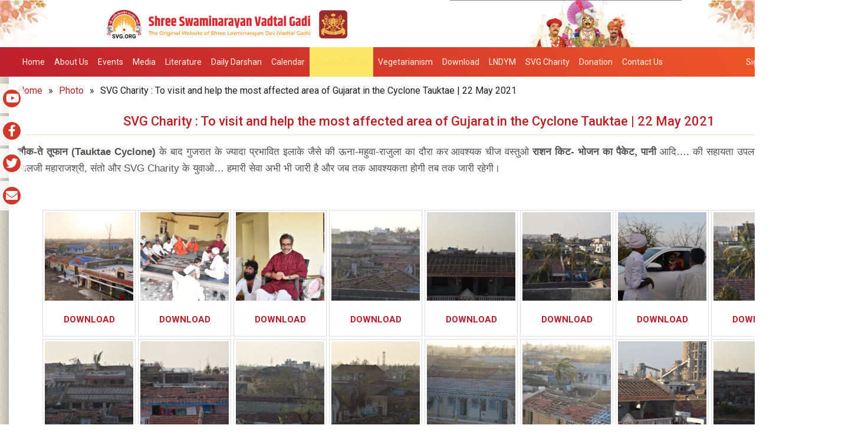

--- FILE ---
content_type: text/html; charset=UTF-8
request_url: https://www.swaminarayanvadtalgadi.org/photo-gallery/svg-charity-to-visit-and-help-the-most-affected-area-of-%E2%80%8B%E2%80%8Bgujarat-in-the-cyclone-tauktae-22-may-2021/
body_size: 11105
content:
<!DOCTYPE html>
<html lang="en">
<head>
<meta charset="utf-8">
<meta name="viewport" content="width=device-width, initial-scale=1.0">
<meta name = "format-detection" content = "telephone=no">
<meta name="sitelock-site-verification" content="6828" />
<!--<meta name="google-site-verification" content="-PyPyM8BJj4QIrea9EsCVkpl33s4Y3RQywNM1No5dzA" />-->
<!-- <meta name="google-site-verification" content="RJfjLyVToaBdCLfCvOOI_zz6yILHIk7sfTOsye7vHW8" /> -->
<meta name="google-site-verification" content="-PyPyM8BJj4QIrea9EsCVkpl33s4Y3RQywNM1No5dzA" />
<!--pinterest-->
<meta name="p:domain_verify" content="7e4b0ee601d1437c02b9e47c0a639895"/>
<!--DMCA-->
<meta name='dmca-site-verification' content='NFFQUkFrK1VsTHhENi9kOGNNUjRhQWlYZzgvVlF1Sld4Y29tSk91SnhkYz01' />
<link rel="alternate" href="https://www.swaminarayanvadtalgadi.org/" hreflang="en" />

<!-- Google tag (gtag.js) -->
<script async src="https://www.googletagmanager.com/gtag/js?id=G-WJ6F43568K"></script>
<script>
  window.dataLayer = window.dataLayer || [];
  function gtag(){dataLayer.push(arguments);}
  gtag('js', new Date());

  gtag('config', 'G-WJ6F43568K');
</script>
	
<title>SVG Charity : To visit and help the most affected area of ​​Gujarat in the Cyclone Tauktae | 22 May 2021 - Swaminarayan Vadtal Gadi - SVG</title>   
	<style>img:is([sizes="auto" i], [sizes^="auto," i]) { contain-intrinsic-size: 3000px 1500px }</style>
	
<!-- Search Engine Optimization by Rank Math - https://rankmath.com/ -->
<meta name="description" content="तौक-ते तूफान (Tauktae Cyclone) के बाद गुजरात के ज्यादा प्रभावित इलाके जैसे की ऊना-महुवा-राजुला का दौरा कर आवश्यक चीज वस्तुओ राशन किट- भोजन का पैकेट, पानी"/>
<meta name="robots" content="follow, index, max-snippet:700, max-video-preview:700, max-image-preview:large"/>
<link rel="canonical" href="https://www.swaminarayanvadtalgadi.org/photo-gallery/svg-charity-to-visit-and-help-the-most-affected-area-of-%e2%80%8b%e2%80%8bgujarat-in-the-cyclone-tauktae-22-may-2021/" />
<meta property="og:locale" content="en_US" />
<meta property="og:type" content="article" />
<meta property="og:title" content="SVG Charity : To visit and help the most affected area of ​​Gujarat in the Cyclone Tauktae | 22 May 2021 - Swaminarayan Vadtal Gadi - SVG" />
<meta property="og:description" content="तौक-ते तूफान (Tauktae Cyclone) के बाद गुजरात के ज्यादा प्रभावित इलाके जैसे की ऊना-महुवा-राजुला का दौरा कर आवश्यक चीज वस्तुओ राशन किट- भोजन का पैकेट, पानी" />
<meta property="og:url" content="https://www.swaminarayanvadtalgadi.org/photo-gallery/svg-charity-to-visit-and-help-the-most-affected-area-of-%e2%80%8b%e2%80%8bgujarat-in-the-cyclone-tauktae-22-may-2021/" />
<meta property="og:site_name" content="Swaminarayan Vadtal Gadi - SVG" />
<meta property="og:updated_time" content="2021-05-28T12:57:48+05:30" />
<meta property="og:image" content="https://www.swaminarayanvadtalgadi.org/wp-content/uploads/2021/05/SVG-Charity-To-visit-and-help-the-most-affected-area-of-​​Gujarat-in-the-Cyclone-Tauktae-22-May-2021-2.jpg" />
<meta property="og:image:secure_url" content="https://www.swaminarayanvadtalgadi.org/wp-content/uploads/2021/05/SVG-Charity-To-visit-and-help-the-most-affected-area-of-​​Gujarat-in-the-Cyclone-Tauktae-22-May-2021-2.jpg" />
<meta property="og:image:width" content="1042" />
<meta property="og:image:height" content="1042" />
<meta property="og:image:alt" content="SVG Charity To visit and help the most affected area of ​​Gujarat in the Cyclone Tauktae 22 May 2021" />
<meta property="og:image:type" content="image/jpeg" />
<meta name="twitter:card" content="summary_large_image" />
<meta name="twitter:title" content="SVG Charity : To visit and help the most affected area of ​​Gujarat in the Cyclone Tauktae | 22 May 2021 - Swaminarayan Vadtal Gadi - SVG" />
<meta name="twitter:description" content="तौक-ते तूफान (Tauktae Cyclone) के बाद गुजरात के ज्यादा प्रभावित इलाके जैसे की ऊना-महुवा-राजुला का दौरा कर आवश्यक चीज वस्तुओ राशन किट- भोजन का पैकेट, पानी" />
<meta name="twitter:image" content="https://www.swaminarayanvadtalgadi.org/wp-content/uploads/2021/05/SVG-Charity-To-visit-and-help-the-most-affected-area-of-​​Gujarat-in-the-Cyclone-Tauktae-22-May-2021-2.jpg" />
<script type="application/ld+json" class="rank-math-schema">{"@context":"https://schema.org","@graph":[{"@type":"BreadcrumbList","@id":"https://www.swaminarayanvadtalgadi.org/photo-gallery/svg-charity-to-visit-and-help-the-most-affected-area-of-%e2%80%8b%e2%80%8bgujarat-in-the-cyclone-tauktae-22-may-2021/#breadcrumb","itemListElement":[{"@type":"ListItem","position":"1","item":{"@id":"https://www.swaminarayanvadtalgadi.org","name":"Home"}},{"@type":"ListItem","position":"2","item":{"@id":"https://www.swaminarayanvadtalgadi.org/photo-gallery/","name":"Photo"}},{"@type":"ListItem","position":"3","item":{"@id":"https://www.swaminarayanvadtalgadi.org/photo-gallery/svg-charity-to-visit-and-help-the-most-affected-area-of-%e2%80%8b%e2%80%8bgujarat-in-the-cyclone-tauktae-22-may-2021/","name":"SVG Charity : To visit and help the most affected area of \u200b\u200bGujarat in the Cyclone Tauktae | 22 May 2021"}}]}]}</script>
<!-- /Rank Math WordPress SEO plugin -->

<script type="text/javascript">
/* <![CDATA[ */
window._wpemojiSettings = {"baseUrl":"https:\/\/s.w.org\/images\/core\/emoji\/16.0.1\/72x72\/","ext":".png","svgUrl":"https:\/\/s.w.org\/images\/core\/emoji\/16.0.1\/svg\/","svgExt":".svg","source":{"concatemoji":"https:\/\/www.swaminarayanvadtalgadi.org\/wp-includes\/js\/wp-emoji-release.min.js"}};
/*! This file is auto-generated */
!function(s,n){var o,i,e;function c(e){try{var t={supportTests:e,timestamp:(new Date).valueOf()};sessionStorage.setItem(o,JSON.stringify(t))}catch(e){}}function p(e,t,n){e.clearRect(0,0,e.canvas.width,e.canvas.height),e.fillText(t,0,0);var t=new Uint32Array(e.getImageData(0,0,e.canvas.width,e.canvas.height).data),a=(e.clearRect(0,0,e.canvas.width,e.canvas.height),e.fillText(n,0,0),new Uint32Array(e.getImageData(0,0,e.canvas.width,e.canvas.height).data));return t.every(function(e,t){return e===a[t]})}function u(e,t){e.clearRect(0,0,e.canvas.width,e.canvas.height),e.fillText(t,0,0);for(var n=e.getImageData(16,16,1,1),a=0;a<n.data.length;a++)if(0!==n.data[a])return!1;return!0}function f(e,t,n,a){switch(t){case"flag":return n(e,"\ud83c\udff3\ufe0f\u200d\u26a7\ufe0f","\ud83c\udff3\ufe0f\u200b\u26a7\ufe0f")?!1:!n(e,"\ud83c\udde8\ud83c\uddf6","\ud83c\udde8\u200b\ud83c\uddf6")&&!n(e,"\ud83c\udff4\udb40\udc67\udb40\udc62\udb40\udc65\udb40\udc6e\udb40\udc67\udb40\udc7f","\ud83c\udff4\u200b\udb40\udc67\u200b\udb40\udc62\u200b\udb40\udc65\u200b\udb40\udc6e\u200b\udb40\udc67\u200b\udb40\udc7f");case"emoji":return!a(e,"\ud83e\udedf")}return!1}function g(e,t,n,a){var r="undefined"!=typeof WorkerGlobalScope&&self instanceof WorkerGlobalScope?new OffscreenCanvas(300,150):s.createElement("canvas"),o=r.getContext("2d",{willReadFrequently:!0}),i=(o.textBaseline="top",o.font="600 32px Arial",{});return e.forEach(function(e){i[e]=t(o,e,n,a)}),i}function t(e){var t=s.createElement("script");t.src=e,t.defer=!0,s.head.appendChild(t)}"undefined"!=typeof Promise&&(o="wpEmojiSettingsSupports",i=["flag","emoji"],n.supports={everything:!0,everythingExceptFlag:!0},e=new Promise(function(e){s.addEventListener("DOMContentLoaded",e,{once:!0})}),new Promise(function(t){var n=function(){try{var e=JSON.parse(sessionStorage.getItem(o));if("object"==typeof e&&"number"==typeof e.timestamp&&(new Date).valueOf()<e.timestamp+604800&&"object"==typeof e.supportTests)return e.supportTests}catch(e){}return null}();if(!n){if("undefined"!=typeof Worker&&"undefined"!=typeof OffscreenCanvas&&"undefined"!=typeof URL&&URL.createObjectURL&&"undefined"!=typeof Blob)try{var e="postMessage("+g.toString()+"("+[JSON.stringify(i),f.toString(),p.toString(),u.toString()].join(",")+"));",a=new Blob([e],{type:"text/javascript"}),r=new Worker(URL.createObjectURL(a),{name:"wpTestEmojiSupports"});return void(r.onmessage=function(e){c(n=e.data),r.terminate(),t(n)})}catch(e){}c(n=g(i,f,p,u))}t(n)}).then(function(e){for(var t in e)n.supports[t]=e[t],n.supports.everything=n.supports.everything&&n.supports[t],"flag"!==t&&(n.supports.everythingExceptFlag=n.supports.everythingExceptFlag&&n.supports[t]);n.supports.everythingExceptFlag=n.supports.everythingExceptFlag&&!n.supports.flag,n.DOMReady=!1,n.readyCallback=function(){n.DOMReady=!0}}).then(function(){return e}).then(function(){var e;n.supports.everything||(n.readyCallback(),(e=n.source||{}).concatemoji?t(e.concatemoji):e.wpemoji&&e.twemoji&&(t(e.twemoji),t(e.wpemoji)))}))}((window,document),window._wpemojiSettings);
/* ]]> */
</script>
<style id='wp-emoji-styles-inline-css' type='text/css'>

	img.wp-smiley, img.emoji {
		display: inline !important;
		border: none !important;
		box-shadow: none !important;
		height: 1em !important;
		width: 1em !important;
		margin: 0 0.07em !important;
		vertical-align: -0.1em !important;
		background: none !important;
		padding: 0 !important;
	}
</style>
<link rel='stylesheet' id='wp-block-library-css' href='https://www.swaminarayanvadtalgadi.org/wp-includes/css/dist/block-library/style.min.css' type='text/css' media='all' />
<style id='classic-theme-styles-inline-css' type='text/css'>
/*! This file is auto-generated */
.wp-block-button__link{color:#fff;background-color:#32373c;border-radius:9999px;box-shadow:none;text-decoration:none;padding:calc(.667em + 2px) calc(1.333em + 2px);font-size:1.125em}.wp-block-file__button{background:#32373c;color:#fff;text-decoration:none}
</style>
<style id='global-styles-inline-css' type='text/css'>
:root{--wp--preset--aspect-ratio--square: 1;--wp--preset--aspect-ratio--4-3: 4/3;--wp--preset--aspect-ratio--3-4: 3/4;--wp--preset--aspect-ratio--3-2: 3/2;--wp--preset--aspect-ratio--2-3: 2/3;--wp--preset--aspect-ratio--16-9: 16/9;--wp--preset--aspect-ratio--9-16: 9/16;--wp--preset--color--black: #000000;--wp--preset--color--cyan-bluish-gray: #abb8c3;--wp--preset--color--white: #ffffff;--wp--preset--color--pale-pink: #f78da7;--wp--preset--color--vivid-red: #cf2e2e;--wp--preset--color--luminous-vivid-orange: #ff6900;--wp--preset--color--luminous-vivid-amber: #fcb900;--wp--preset--color--light-green-cyan: #7bdcb5;--wp--preset--color--vivid-green-cyan: #00d084;--wp--preset--color--pale-cyan-blue: #8ed1fc;--wp--preset--color--vivid-cyan-blue: #0693e3;--wp--preset--color--vivid-purple: #9b51e0;--wp--preset--gradient--vivid-cyan-blue-to-vivid-purple: linear-gradient(135deg,rgba(6,147,227,1) 0%,rgb(155,81,224) 100%);--wp--preset--gradient--light-green-cyan-to-vivid-green-cyan: linear-gradient(135deg,rgb(122,220,180) 0%,rgb(0,208,130) 100%);--wp--preset--gradient--luminous-vivid-amber-to-luminous-vivid-orange: linear-gradient(135deg,rgba(252,185,0,1) 0%,rgba(255,105,0,1) 100%);--wp--preset--gradient--luminous-vivid-orange-to-vivid-red: linear-gradient(135deg,rgba(255,105,0,1) 0%,rgb(207,46,46) 100%);--wp--preset--gradient--very-light-gray-to-cyan-bluish-gray: linear-gradient(135deg,rgb(238,238,238) 0%,rgb(169,184,195) 100%);--wp--preset--gradient--cool-to-warm-spectrum: linear-gradient(135deg,rgb(74,234,220) 0%,rgb(151,120,209) 20%,rgb(207,42,186) 40%,rgb(238,44,130) 60%,rgb(251,105,98) 80%,rgb(254,248,76) 100%);--wp--preset--gradient--blush-light-purple: linear-gradient(135deg,rgb(255,206,236) 0%,rgb(152,150,240) 100%);--wp--preset--gradient--blush-bordeaux: linear-gradient(135deg,rgb(254,205,165) 0%,rgb(254,45,45) 50%,rgb(107,0,62) 100%);--wp--preset--gradient--luminous-dusk: linear-gradient(135deg,rgb(255,203,112) 0%,rgb(199,81,192) 50%,rgb(65,88,208) 100%);--wp--preset--gradient--pale-ocean: linear-gradient(135deg,rgb(255,245,203) 0%,rgb(182,227,212) 50%,rgb(51,167,181) 100%);--wp--preset--gradient--electric-grass: linear-gradient(135deg,rgb(202,248,128) 0%,rgb(113,206,126) 100%);--wp--preset--gradient--midnight: linear-gradient(135deg,rgb(2,3,129) 0%,rgb(40,116,252) 100%);--wp--preset--font-size--small: 13px;--wp--preset--font-size--medium: 20px;--wp--preset--font-size--large: 36px;--wp--preset--font-size--x-large: 42px;--wp--preset--spacing--20: 0.44rem;--wp--preset--spacing--30: 0.67rem;--wp--preset--spacing--40: 1rem;--wp--preset--spacing--50: 1.5rem;--wp--preset--spacing--60: 2.25rem;--wp--preset--spacing--70: 3.38rem;--wp--preset--spacing--80: 5.06rem;--wp--preset--shadow--natural: 6px 6px 9px rgba(0, 0, 0, 0.2);--wp--preset--shadow--deep: 12px 12px 50px rgba(0, 0, 0, 0.4);--wp--preset--shadow--sharp: 6px 6px 0px rgba(0, 0, 0, 0.2);--wp--preset--shadow--outlined: 6px 6px 0px -3px rgba(255, 255, 255, 1), 6px 6px rgba(0, 0, 0, 1);--wp--preset--shadow--crisp: 6px 6px 0px rgba(0, 0, 0, 1);}:where(.is-layout-flex){gap: 0.5em;}:where(.is-layout-grid){gap: 0.5em;}body .is-layout-flex{display: flex;}.is-layout-flex{flex-wrap: wrap;align-items: center;}.is-layout-flex > :is(*, div){margin: 0;}body .is-layout-grid{display: grid;}.is-layout-grid > :is(*, div){margin: 0;}:where(.wp-block-columns.is-layout-flex){gap: 2em;}:where(.wp-block-columns.is-layout-grid){gap: 2em;}:where(.wp-block-post-template.is-layout-flex){gap: 1.25em;}:where(.wp-block-post-template.is-layout-grid){gap: 1.25em;}.has-black-color{color: var(--wp--preset--color--black) !important;}.has-cyan-bluish-gray-color{color: var(--wp--preset--color--cyan-bluish-gray) !important;}.has-white-color{color: var(--wp--preset--color--white) !important;}.has-pale-pink-color{color: var(--wp--preset--color--pale-pink) !important;}.has-vivid-red-color{color: var(--wp--preset--color--vivid-red) !important;}.has-luminous-vivid-orange-color{color: var(--wp--preset--color--luminous-vivid-orange) !important;}.has-luminous-vivid-amber-color{color: var(--wp--preset--color--luminous-vivid-amber) !important;}.has-light-green-cyan-color{color: var(--wp--preset--color--light-green-cyan) !important;}.has-vivid-green-cyan-color{color: var(--wp--preset--color--vivid-green-cyan) !important;}.has-pale-cyan-blue-color{color: var(--wp--preset--color--pale-cyan-blue) !important;}.has-vivid-cyan-blue-color{color: var(--wp--preset--color--vivid-cyan-blue) !important;}.has-vivid-purple-color{color: var(--wp--preset--color--vivid-purple) !important;}.has-black-background-color{background-color: var(--wp--preset--color--black) !important;}.has-cyan-bluish-gray-background-color{background-color: var(--wp--preset--color--cyan-bluish-gray) !important;}.has-white-background-color{background-color: var(--wp--preset--color--white) !important;}.has-pale-pink-background-color{background-color: var(--wp--preset--color--pale-pink) !important;}.has-vivid-red-background-color{background-color: var(--wp--preset--color--vivid-red) !important;}.has-luminous-vivid-orange-background-color{background-color: var(--wp--preset--color--luminous-vivid-orange) !important;}.has-luminous-vivid-amber-background-color{background-color: var(--wp--preset--color--luminous-vivid-amber) !important;}.has-light-green-cyan-background-color{background-color: var(--wp--preset--color--light-green-cyan) !important;}.has-vivid-green-cyan-background-color{background-color: var(--wp--preset--color--vivid-green-cyan) !important;}.has-pale-cyan-blue-background-color{background-color: var(--wp--preset--color--pale-cyan-blue) !important;}.has-vivid-cyan-blue-background-color{background-color: var(--wp--preset--color--vivid-cyan-blue) !important;}.has-vivid-purple-background-color{background-color: var(--wp--preset--color--vivid-purple) !important;}.has-black-border-color{border-color: var(--wp--preset--color--black) !important;}.has-cyan-bluish-gray-border-color{border-color: var(--wp--preset--color--cyan-bluish-gray) !important;}.has-white-border-color{border-color: var(--wp--preset--color--white) !important;}.has-pale-pink-border-color{border-color: var(--wp--preset--color--pale-pink) !important;}.has-vivid-red-border-color{border-color: var(--wp--preset--color--vivid-red) !important;}.has-luminous-vivid-orange-border-color{border-color: var(--wp--preset--color--luminous-vivid-orange) !important;}.has-luminous-vivid-amber-border-color{border-color: var(--wp--preset--color--luminous-vivid-amber) !important;}.has-light-green-cyan-border-color{border-color: var(--wp--preset--color--light-green-cyan) !important;}.has-vivid-green-cyan-border-color{border-color: var(--wp--preset--color--vivid-green-cyan) !important;}.has-pale-cyan-blue-border-color{border-color: var(--wp--preset--color--pale-cyan-blue) !important;}.has-vivid-cyan-blue-border-color{border-color: var(--wp--preset--color--vivid-cyan-blue) !important;}.has-vivid-purple-border-color{border-color: var(--wp--preset--color--vivid-purple) !important;}.has-vivid-cyan-blue-to-vivid-purple-gradient-background{background: var(--wp--preset--gradient--vivid-cyan-blue-to-vivid-purple) !important;}.has-light-green-cyan-to-vivid-green-cyan-gradient-background{background: var(--wp--preset--gradient--light-green-cyan-to-vivid-green-cyan) !important;}.has-luminous-vivid-amber-to-luminous-vivid-orange-gradient-background{background: var(--wp--preset--gradient--luminous-vivid-amber-to-luminous-vivid-orange) !important;}.has-luminous-vivid-orange-to-vivid-red-gradient-background{background: var(--wp--preset--gradient--luminous-vivid-orange-to-vivid-red) !important;}.has-very-light-gray-to-cyan-bluish-gray-gradient-background{background: var(--wp--preset--gradient--very-light-gray-to-cyan-bluish-gray) !important;}.has-cool-to-warm-spectrum-gradient-background{background: var(--wp--preset--gradient--cool-to-warm-spectrum) !important;}.has-blush-light-purple-gradient-background{background: var(--wp--preset--gradient--blush-light-purple) !important;}.has-blush-bordeaux-gradient-background{background: var(--wp--preset--gradient--blush-bordeaux) !important;}.has-luminous-dusk-gradient-background{background: var(--wp--preset--gradient--luminous-dusk) !important;}.has-pale-ocean-gradient-background{background: var(--wp--preset--gradient--pale-ocean) !important;}.has-electric-grass-gradient-background{background: var(--wp--preset--gradient--electric-grass) !important;}.has-midnight-gradient-background{background: var(--wp--preset--gradient--midnight) !important;}.has-small-font-size{font-size: var(--wp--preset--font-size--small) !important;}.has-medium-font-size{font-size: var(--wp--preset--font-size--medium) !important;}.has-large-font-size{font-size: var(--wp--preset--font-size--large) !important;}.has-x-large-font-size{font-size: var(--wp--preset--font-size--x-large) !important;}
:where(.wp-block-post-template.is-layout-flex){gap: 1.25em;}:where(.wp-block-post-template.is-layout-grid){gap: 1.25em;}
:where(.wp-block-columns.is-layout-flex){gap: 2em;}:where(.wp-block-columns.is-layout-grid){gap: 2em;}
:root :where(.wp-block-pullquote){font-size: 1.5em;line-height: 1.6;}
</style>
<link rel='stylesheet' id='bootstrapcss-css' href='https://www.swaminarayanvadtalgadi.org/wp-content/themes/svg-new/css/bootstrap.css' type='text/css' media='all' />
<link rel='stylesheet' id='docs-css' href='https://www.swaminarayanvadtalgadi.org/wp-content/themes/svg-new/css/docs.css' type='text/css' media='all' />
<link rel='stylesheet' id='svg-style-css' href='https://www.swaminarayanvadtalgadi.org/wp-content/themes/svg-new/style.css' type='text/css' media='all' />
<link rel='stylesheet' id='fancy-css-css' href='https://www.swaminarayanvadtalgadi.org/wp-content/themes/svg-new/fancybox/source/jquery.fancybox.css' type='text/css' media='all' />
<script type="text/javascript" src="https://www.swaminarayanvadtalgadi.org/wp-includes/js/jquery/jquery.min.js" id="jquery-core-js"></script>
<script type="text/javascript" src="https://www.swaminarayanvadtalgadi.org/wp-includes/js/jquery/jquery-migrate.min.js" id="jquery-migrate-js"></script>
<link rel="https://api.w.org/" href="https://www.swaminarayanvadtalgadi.org/wp-json/" /><link rel="alternate" title="JSON" type="application/json" href="https://www.swaminarayanvadtalgadi.org/wp-json/wp/v2/photo-gallery/251593" /><link rel="alternate" title="oEmbed (JSON)" type="application/json+oembed" href="https://www.swaminarayanvadtalgadi.org/wp-json/oembed/1.0/embed?url=https%3A%2F%2Fwww.swaminarayanvadtalgadi.org%2Fphoto-gallery%2Fsvg-charity-to-visit-and-help-the-most-affected-area-of-%25e2%2580%258b%25e2%2580%258bgujarat-in-the-cyclone-tauktae-22-may-2021%2F" />
<link rel="alternate" title="oEmbed (XML)" type="text/xml+oembed" href="https://www.swaminarayanvadtalgadi.org/wp-json/oembed/1.0/embed?url=https%3A%2F%2Fwww.swaminarayanvadtalgadi.org%2Fphoto-gallery%2Fsvg-charity-to-visit-and-help-the-most-affected-area-of-%25e2%2580%258b%25e2%2580%258bgujarat-in-the-cyclone-tauktae-22-may-2021%2F&#038;format=xml" />
<link rel="icon" href="https://www.swaminarayanvadtalgadi.org/wp-content/uploads/2021/09/Favicon-90x90.png" sizes="32x32" />
<link rel="icon" href="https://www.swaminarayanvadtalgadi.org/wp-content/uploads/2021/09/Favicon.png" sizes="192x192" />
<link rel="apple-touch-icon" href="https://www.swaminarayanvadtalgadi.org/wp-content/uploads/2021/09/Favicon.png" />
<meta name="msapplication-TileImage" content="https://www.swaminarayanvadtalgadi.org/wp-content/uploads/2021/09/Favicon.png" />
     <script src="https://www.gstatic.com/firebasejs/7.4.0/firebase.js"></script>
     <script src="https://cdn.firebase.com/libs/firebaseui/3.5.2/firebaseui.js"></script>
     <link type="text/css" rel="stylesheet" href="https://cdn.firebase.com/libs/firebaseui/3.5.2/firebaseui.css" />
     <link rel="stylesheet" href="https://use.fontawesome.com/releases/v5.15.2/css/all.css">
</head>
<body class="wp-singular photo-gallery-template-default single single-photo-gallery postid-251593 wp-theme-svg-new group-blog masthead-fixed full-width singular">
  <div class="show-more" style="display: none;"><p>Please Wait...</p></div>
    <div id="wrapper">
    <header>                
        <div class="desktop header-banner">
                                    <a href="https://www.swaminarayanvadtalgadi.org/" id="site-logo" title="Swaminarayan Vadtal Gadi &#8211; SVG" rel="home">
                            
                            									<img src="https://www.swaminarayanvadtalgadi.org/wp-content/uploads/2021/09/SVG-Top-Header-2021.jpg" alt="Swaminarayan Vadtal Gadi &#8211; SVG" width="100%" >
								                        </a>

              
        </div>
        <div class="navigation">       
            <div class="container">
                <div class="navbar-header">
                    <button type="button" class="navbar-toggle" data-toggle="collapse" data-target=".navbar-collapse">
                        <span class="fa fa-bars"></span>
                    </button>
                </div>
                <div class="navbar-collapse collapse">
                    <div class="menu-mainmenu-container"><ul id="menu-mainmenu" class="nav navbar-nav"><li id="menu-item-211132" class="menu-item menu-item-type-post_type menu-item-object-page menu-item-home menu-item-211132"><a href="https://www.swaminarayanvadtalgadi.org/">Home</a></li>
<li id="menu-item-1681" class="menu-item menu-item-type-post_type menu-item-object-page menu-item-has-children menu-item-1681"><a href="https://www.swaminarayanvadtalgadi.org/about-us/">About Us</a>
<ul class="sub-menu">
	<li id="menu-item-1683" class="menu-item menu-item-type-post_type menu-item-object-page menu-item-1683"><a href="https://www.swaminarayanvadtalgadi.org/about-us/acharyas/">Acharyas</a></li>
	<li id="menu-item-1691" class="menu-item menu-item-type-post_type menu-item-object-page menu-item-1691"><a href="https://www.swaminarayanvadtalgadi.org/about-us/agyna-patra/">Agna patra</a></li>
	<li id="menu-item-1680" class="menu-item menu-item-type-post_type menu-item-object-page menu-item-has-children menu-item-1680"><a href="https://www.swaminarayanvadtalgadi.org/temples/">Temples</a>
	<ul class="sub-menu">
		<li id="menu-item-1679" class="menu-item menu-item-type-post_type menu-item-object-page menu-item-has-children menu-item-1679"><a href="https://www.swaminarayanvadtalgadi.org/temples/temples-india/">India</a>
		<ul class="sub-menu">
			<li id="menu-item-222577" class="menu-item menu-item-type-post_type menu-item-object-page menu-item-222577"><a href="https://www.swaminarayanvadtalgadi.org/daily-darshans/vadtal/">Vadtal</a></li>
			<li id="menu-item-222579" class="menu-item menu-item-type-post_type menu-item-object-page menu-item-222579"><a href="https://www.swaminarayanvadtalgadi.org/daily-darshans/gadhada/">Gadhpur</a></li>
			<li id="menu-item-222578" class="menu-item menu-item-type-post_type menu-item-object-page menu-item-222578"><a href="https://www.swaminarayanvadtalgadi.org/daily-darshans/junagadh/">Junagadh</a></li>
			<li id="menu-item-223372" class="menu-item menu-item-type-post_type menu-item-object-page menu-item-223372"><a href="https://www.swaminarayanvadtalgadi.org/daily-darshans/kalupur/">Kalupur</a></li>
			<li id="menu-item-223370" class="menu-item menu-item-type-post_type menu-item-object-page menu-item-223370"><a href="https://www.swaminarayanvadtalgadi.org/daily-darshans/bhuj/">Bhuj</a></li>
		</ul>
</li>
		<li id="menu-item-1678" class="menu-item menu-item-type-post_type menu-item-object-page menu-item-1678"><a href="https://www.swaminarayanvadtalgadi.org/temples/temples-international/">International</a></li>
	</ul>
</li>
</ul>
</li>
<li id="menu-item-230816" class="menu-item menu-item-type-custom menu-item-object-custom menu-item-230816"><a href="https://www.swaminarayanvadtalgadi.org/events/">Events</a></li>
<li id="menu-item-337" class="menu-item menu-item-type-post_type menu-item-object-page menu-item-has-children menu-item-337"><a href="https://www.swaminarayanvadtalgadi.org/media-gallery/">Media</a>
<ul class="sub-menu">
	<li id="menu-item-223177" class="menu-item menu-item-type-custom menu-item-object-custom menu-item-223177"><a href="https://www.swaminarayanvadtalgadi.org/photo-gallery/">Photo Gallery</a></li>
	<li id="menu-item-400" class="menu-item menu-item-type-post_type menu-item-object-page menu-item-400"><a href="https://www.swaminarayanvadtalgadi.org/media-gallery/audio-gallery/">Audio Gallery</a></li>
	<li id="menu-item-216442" class="menu-item menu-item-type-custom menu-item-object-custom menu-item-216442"><a href="https://www.swaminarayanvadtalgadi.org/video-gallery/">Video Gallery</a></li>
	<li id="menu-item-249795" class="menu-item menu-item-type-post_type menu-item-object-page menu-item-249795"><a href="https://www.swaminarayanvadtalgadi.org/news-feed/">News Feed</a></li>
</ul>
</li>
<li id="menu-item-1685" class="menu-item menu-item-type-post_type menu-item-object-page menu-item-has-children menu-item-1685"><a href="https://www.swaminarayanvadtalgadi.org/literature/">Literature</a>
<ul class="sub-menu">
	<li id="menu-item-1686" class="menu-item menu-item-type-post_type menu-item-object-page menu-item-1686"><a href="https://www.swaminarayanvadtalgadi.org/literature/scripture/">Scripture</a></li>
	<li id="menu-item-207045" class="menu-item menu-item-type-custom menu-item-object-custom menu-item-207045"><a href="https://www.swaminarayanvadtalgadi.org/satsang-articles/">Satsang Articles</a></li>
	<li id="menu-item-1890" class="menu-item menu-item-type-post_type menu-item-object-page menu-item-1890"><a href="https://www.swaminarayanvadtalgadi.org/literature/satsang-books/">Satsang Books</a></li>
</ul>
</li>
<li id="menu-item-236286" class="menu-item menu-item-type-post_type menu-item-object-page menu-item-has-children menu-item-236286"><a href="https://www.swaminarayanvadtalgadi.org/daily-darshans/">Daily Darshan</a>
<ul class="sub-menu">
	<li id="menu-item-197391" class="menu-item menu-item-type-custom menu-item-object-custom menu-item-197391"><a href="https://www.swaminarayanvadtalgadi.org/daily-darshans/shree-swaminarayan-hindu-temple-south-brunswick-new-jersey-live-darshan/">South Brunswick &#8211; NJ</a></li>
</ul>
</li>
<li id="menu-item-1891" class="menu-item menu-item-type-post_type menu-item-object-page menu-item-1891"><a href="https://www.swaminarayanvadtalgadi.org/calendar/">Calendar</a></li>
<li id="menu-item-249929" class="pramotion menu-item menu-item-type-post_type menu-item-object-page menu-item-249929"><a href="https://www.swaminarayanvadtalgadi.org/mantralekhan/">Mantralekhan</a></li>
<li id="menu-item-260367" class="menu-item menu-item-type-custom menu-item-object-custom menu-item-260367"><a href="https://www.swaminarayanvadtalgadi.org/vegetarianism/">Vegetarianism</a></li>
<li id="menu-item-1692" class="menu-item menu-item-type-post_type menu-item-object-page menu-item-has-children menu-item-1692"><a href="https://www.swaminarayanvadtalgadi.org/downloads/">Download</a>
<ul class="sub-menu">
	<li id="menu-item-1698" class="menu-item menu-item-type-post_type menu-item-object-page menu-item-1698"><a href="https://www.swaminarayanvadtalgadi.org/downloads/ringtone-download/">Ringtone</a></li>
	<li id="menu-item-1693" class="menu-item menu-item-type-post_type menu-item-object-page menu-item-1693"><a href="https://www.swaminarayanvadtalgadi.org/downloads/wallpaper/">Desktop Wallpaper</a></li>
	<li id="menu-item-1694" class="menu-item menu-item-type-post_type menu-item-object-page menu-item-1694"><a href="https://www.swaminarayanvadtalgadi.org/downloads/swaminarayan-mobile-wallpaper/">Mobile Wallpaper</a></li>
	<li id="menu-item-239168" class="menu-item menu-item-type-post_type menu-item-object-page menu-item-239168"><a href="https://www.swaminarayanvadtalgadi.org/status/">Status</a></li>
</ul>
</li>
<li id="menu-item-343" class="menu-item menu-item-type-post_type menu-item-object-page menu-item-has-children menu-item-343"><a href="https://www.swaminarayanvadtalgadi.org/lndym/">LNDYM</a>
<ul class="sub-menu">
	<li id="menu-item-244320" class="menu-item menu-item-type-post_type menu-item-object-page menu-item-has-children menu-item-244320"><a href="https://www.swaminarayanvadtalgadi.org/lndym/">LNDYM</a>
	<ul class="sub-menu">
		<li id="menu-item-261235" class="menu-item menu-item-type-post_type menu-item-object-page menu-item-261235"><a href="https://www.swaminarayanvadtalgadi.org/lndym/winter-shibir-2025/">Winter Shibir 2025</a></li>
	</ul>
</li>
	<li id="menu-item-234849" class="menu-item menu-item-type-post_type menu-item-object-page menu-item-234849"><a href="https://www.swaminarayanvadtalgadi.org/lndmm/">LNDMM</a></li>
</ul>
</li>
<li id="menu-item-1703" class="menu-item menu-item-type-post_type menu-item-object-page menu-item-1703"><a href="https://www.swaminarayanvadtalgadi.org/charity/">SVG Charity</a></li>
<li id="menu-item-224897" class="menu-item menu-item-type-custom menu-item-object-custom menu-item-224897"><a href="https://www.swaminarayanvadtalgadi.org/temple-donation/">Donation</a></li>
<li id="menu-item-344" class="menu-item menu-item-type-post_type menu-item-object-page menu-item-344"><a href="https://www.swaminarayanvadtalgadi.org/contact-us/">Contact Us</a></li>
</ul></div>                    <div class="login-menu">
                      <ul class="nav navbar-nav navbar-right">
                        <li> 
                                                            <a href="https://www.swaminarayanvadtalgadi.org/login">Sign in / Sign up</a>
                                                      </li>
                        <li>
                           <div class="fl-page-nav-search">
                              <a href="javascript:void(0);" class="fa fa-search"></a>
                              <form method="get" role="search" action="https://www.swaminarayanvadtalgadi.org/" title="Type and press Enter to search.">
                                  <input type="text" class="fl-search-input form-control" name="s" placeholder="Search" value="">
                              </form>
                          </div>
                        </li>
                      </ul>
                    </div>
                   
                </div>
            </div>
        </div>
        <div class="mobile header-banner" >
                        			<div class="menu-icon">
                      <div id="mySidenav" class="sidenav" style="display: none;">
                        <a href="javascript:void(0)" class="closebtn" onclick="closeNav()">
                          <p>SVG.ORG</p>
                          <i class="fa fa-times"></i>
                        </a>
                        <div class="menu-mainmenu-container"><ul id="menu-mainmenu-1" class="menu"><li class="menu-item menu-item-type-post_type menu-item-object-page menu-item-home menu-item-211132"><a href="https://www.swaminarayanvadtalgadi.org/">Home</a></li>
<li class="menu-item menu-item-type-post_type menu-item-object-page menu-item-has-children menu-item-1681"><a href="https://www.swaminarayanvadtalgadi.org/about-us/">About Us</a>
<ul class="sub-menu">
	<li class="menu-item menu-item-type-post_type menu-item-object-page menu-item-1683"><a href="https://www.swaminarayanvadtalgadi.org/about-us/acharyas/">Acharyas</a></li>
	<li class="menu-item menu-item-type-post_type menu-item-object-page menu-item-1691"><a href="https://www.swaminarayanvadtalgadi.org/about-us/agyna-patra/">Agna patra</a></li>
	<li class="menu-item menu-item-type-post_type menu-item-object-page menu-item-has-children menu-item-1680"><a href="https://www.swaminarayanvadtalgadi.org/temples/">Temples</a>
	<ul class="sub-menu">
		<li class="menu-item menu-item-type-post_type menu-item-object-page menu-item-has-children menu-item-1679"><a href="https://www.swaminarayanvadtalgadi.org/temples/temples-india/">India</a>
		<ul class="sub-menu">
			<li class="menu-item menu-item-type-post_type menu-item-object-page menu-item-222577"><a href="https://www.swaminarayanvadtalgadi.org/daily-darshans/vadtal/">Vadtal</a></li>
			<li class="menu-item menu-item-type-post_type menu-item-object-page menu-item-222579"><a href="https://www.swaminarayanvadtalgadi.org/daily-darshans/gadhada/">Gadhpur</a></li>
			<li class="menu-item menu-item-type-post_type menu-item-object-page menu-item-222578"><a href="https://www.swaminarayanvadtalgadi.org/daily-darshans/junagadh/">Junagadh</a></li>
			<li class="menu-item menu-item-type-post_type menu-item-object-page menu-item-223372"><a href="https://www.swaminarayanvadtalgadi.org/daily-darshans/kalupur/">Kalupur</a></li>
			<li class="menu-item menu-item-type-post_type menu-item-object-page menu-item-223370"><a href="https://www.swaminarayanvadtalgadi.org/daily-darshans/bhuj/">Bhuj</a></li>
		</ul>
</li>
		<li class="menu-item menu-item-type-post_type menu-item-object-page menu-item-1678"><a href="https://www.swaminarayanvadtalgadi.org/temples/temples-international/">International</a></li>
	</ul>
</li>
</ul>
</li>
<li class="menu-item menu-item-type-custom menu-item-object-custom menu-item-230816"><a href="https://www.swaminarayanvadtalgadi.org/events/">Events</a></li>
<li class="menu-item menu-item-type-post_type menu-item-object-page menu-item-has-children menu-item-337"><a href="https://www.swaminarayanvadtalgadi.org/media-gallery/">Media</a>
<ul class="sub-menu">
	<li class="menu-item menu-item-type-custom menu-item-object-custom menu-item-223177"><a href="https://www.swaminarayanvadtalgadi.org/photo-gallery/">Photo Gallery</a></li>
	<li class="menu-item menu-item-type-post_type menu-item-object-page menu-item-400"><a href="https://www.swaminarayanvadtalgadi.org/media-gallery/audio-gallery/">Audio Gallery</a></li>
	<li class="menu-item menu-item-type-custom menu-item-object-custom menu-item-216442"><a href="https://www.swaminarayanvadtalgadi.org/video-gallery/">Video Gallery</a></li>
	<li class="menu-item menu-item-type-post_type menu-item-object-page menu-item-249795"><a href="https://www.swaminarayanvadtalgadi.org/news-feed/">News Feed</a></li>
</ul>
</li>
<li class="menu-item menu-item-type-post_type menu-item-object-page menu-item-has-children menu-item-1685"><a href="https://www.swaminarayanvadtalgadi.org/literature/">Literature</a>
<ul class="sub-menu">
	<li class="menu-item menu-item-type-post_type menu-item-object-page menu-item-1686"><a href="https://www.swaminarayanvadtalgadi.org/literature/scripture/">Scripture</a></li>
	<li class="menu-item menu-item-type-custom menu-item-object-custom menu-item-207045"><a href="https://www.swaminarayanvadtalgadi.org/satsang-articles/">Satsang Articles</a></li>
	<li class="menu-item menu-item-type-post_type menu-item-object-page menu-item-1890"><a href="https://www.swaminarayanvadtalgadi.org/literature/satsang-books/">Satsang Books</a></li>
</ul>
</li>
<li class="menu-item menu-item-type-post_type menu-item-object-page menu-item-has-children menu-item-236286"><a href="https://www.swaminarayanvadtalgadi.org/daily-darshans/">Daily Darshan</a>
<ul class="sub-menu">
	<li class="menu-item menu-item-type-custom menu-item-object-custom menu-item-197391"><a href="https://www.swaminarayanvadtalgadi.org/daily-darshans/shree-swaminarayan-hindu-temple-south-brunswick-new-jersey-live-darshan/">South Brunswick &#8211; NJ</a></li>
</ul>
</li>
<li class="menu-item menu-item-type-post_type menu-item-object-page menu-item-1891"><a href="https://www.swaminarayanvadtalgadi.org/calendar/">Calendar</a></li>
<li class="pramotion menu-item menu-item-type-post_type menu-item-object-page menu-item-249929"><a href="https://www.swaminarayanvadtalgadi.org/mantralekhan/">Mantralekhan</a></li>
<li class="menu-item menu-item-type-custom menu-item-object-custom menu-item-260367"><a href="https://www.swaminarayanvadtalgadi.org/vegetarianism/">Vegetarianism</a></li>
<li class="menu-item menu-item-type-post_type menu-item-object-page menu-item-has-children menu-item-1692"><a href="https://www.swaminarayanvadtalgadi.org/downloads/">Download</a>
<ul class="sub-menu">
	<li class="menu-item menu-item-type-post_type menu-item-object-page menu-item-1698"><a href="https://www.swaminarayanvadtalgadi.org/downloads/ringtone-download/">Ringtone</a></li>
	<li class="menu-item menu-item-type-post_type menu-item-object-page menu-item-1693"><a href="https://www.swaminarayanvadtalgadi.org/downloads/wallpaper/">Desktop Wallpaper</a></li>
	<li class="menu-item menu-item-type-post_type menu-item-object-page menu-item-1694"><a href="https://www.swaminarayanvadtalgadi.org/downloads/swaminarayan-mobile-wallpaper/">Mobile Wallpaper</a></li>
	<li class="menu-item menu-item-type-post_type menu-item-object-page menu-item-239168"><a href="https://www.swaminarayanvadtalgadi.org/status/">Status</a></li>
</ul>
</li>
<li class="menu-item menu-item-type-post_type menu-item-object-page menu-item-has-children menu-item-343"><a href="https://www.swaminarayanvadtalgadi.org/lndym/">LNDYM</a>
<ul class="sub-menu">
	<li class="menu-item menu-item-type-post_type menu-item-object-page menu-item-has-children menu-item-244320"><a href="https://www.swaminarayanvadtalgadi.org/lndym/">LNDYM</a>
	<ul class="sub-menu">
		<li class="menu-item menu-item-type-post_type menu-item-object-page menu-item-261235"><a href="https://www.swaminarayanvadtalgadi.org/lndym/winter-shibir-2025/">Winter Shibir 2025</a></li>
	</ul>
</li>
	<li class="menu-item menu-item-type-post_type menu-item-object-page menu-item-234849"><a href="https://www.swaminarayanvadtalgadi.org/lndmm/">LNDMM</a></li>
</ul>
</li>
<li class="menu-item menu-item-type-post_type menu-item-object-page menu-item-1703"><a href="https://www.swaminarayanvadtalgadi.org/charity/">SVG Charity</a></li>
<li class="menu-item menu-item-type-custom menu-item-object-custom menu-item-224897"><a href="https://www.swaminarayanvadtalgadi.org/temple-donation/">Donation</a></li>
<li class="menu-item menu-item-type-post_type menu-item-object-page menu-item-344"><a href="https://www.swaminarayanvadtalgadi.org/contact-us/">Contact Us</a></li>
</ul></div>                      </div>
                      <span onclick="openNav()" class="fa fa-bars"></span>
                  </div>
                  <div class="mobile-logo-icon">
                    	<a href="https://www.swaminarayanvadtalgadi.org/" id="site-logo" title="Swaminarayan Vadtal Gadi &#8211; SVG" rel="home">
                        	<!-- <img src=""> -->
                          <p>SVG.ORG</p>
                    	</a>
                	</div>
                  <div class="home-icon">
                    <a href="https://www.swaminarayanvadtalgadi.org/" title="Swaminarayan Vadtal Gadi &#8211; SVG" rel="home">
                      <span class="fa fa-home"></span>
                    </a>
                  </div>
                  
                  <form method="get" role="search" action="https://www.swaminarayanvadtalgadi.org/">
                  	<div class="input-search-icon"><i class="fa fa-search"></i></div>
                      <input type="text" class="form-control" name="s" placeholder="Search" value="">
                  </form>
              
        </div>
    </header>
<section id="section">
    <div class="container"> 
        <div class="main_bg">
            <div class="row">
                <div class="col-sm-12">
                    <nav aria-label="breadcrumbs" class="rank-math-breadcrumb"><p><a href="https://www.swaminarayanvadtalgadi.org">Home</a><span class="separator"> &raquo; </span><a href="https://www.swaminarayanvadtalgadi.org/photo-gallery/">Photo</a><span class="separator"> &raquo; </span><span class="last">SVG Charity : To visit and help the most affected area of ​​Gujarat in the Cyclone Tauktae | 22 May 2021</span></p></nav>                </div>
            </div> 
            <div class="row">
                <div class="col-lg-12 col-md-12 col-sm-12">
                    <div class="main" style="padding:10px 10px 0 10px;">
                         <h1 class="about-title">SVG Charity : To visit and help the most affected area of ​​Gujarat in the Cyclone Tauktae | 22 May 2021</h1>
                    </div>
                </div>
                <div class="col-lg-12 col-md-12 col-sm-12">
                    <div class="text-section" style="padding:10px 0;">
                            <p><strong>तौक-ते तूफान (Tauktae Cyclone)</strong> के बाद गुजरात के ज्यादा प्रभावित इलाके जैसे की ऊना-महुवा-राजुला का दौरा कर आवश्यक चीज वस्तुओ <strong>राशन किट- भोजन का पैकेट, पानी</strong> आदि&#8230;. की सहायता उपलब्ध करते हुऐ पी.पी. लालजी महाराजश्री, संतो और SVG Charity के युवाओ&#8230; हमारी सेवा अभी भी जारी है और जब तक आवश्यकता होगी तब तक जारी रहेगी।</p>
                    </div>
                </div>
                <div class="col-md-12"><div Class="photo-gallery-name-section  text-left"><h1 id="photo-gallery-1" class="svg-heading-title" style="display: inline-block;position: relative;"></h1></div><ul class="svg_photo_gallery_list"><li>
		                                                                <div class="svg_photo_gallery_container">
		                                                                    <a class="fancybox" rel="group" href="https://www.swaminarayanvadtalgadi.org/wp-content/uploads/2021/05/To-visit-and-help-the-most-affected-area-of-​​Gujarat-in-the-Cyclone-Tauktae-2.jpg" title="" data-id="251595">		                                                                        <img src="#" id="251595" data-original="https://www.swaminarayanvadtalgadi.org/wp-content/uploads/2021/05/To-visit-and-help-the-most-affected-area-of-​​Gujarat-in-the-Cyclone-Tauktae-2-150x150.jpg" class="lazy">
		                                                              </a>
		                                                                </div>
		                                                                <div class="svg-visitor-hits-section">
		                                                                    <p style="text-align: center;">
		                                                                        <span class="photo-download-link"><a href="https://www.swaminarayanvadtalgadi.org/wp-content/uploads/2021/05/To-visit-and-help-the-most-affected-area-of-​​Gujarat-in-the-Cyclone-Tauktae-2.jpg" data-id="251595" download="">Download</a></span></p>
		                                                                </div>
		                                                            </li><li>
		                                                                <div class="svg_photo_gallery_container">
		                                                                    <a class="fancybox" rel="group" href="https://www.swaminarayanvadtalgadi.org/wp-content/uploads/2021/05/To-visit-and-help-the-most-affected-area-of-​​Gujarat-in-the-Cyclone-Tauktae-6.jpg" title="" data-id="251599">		                                                                        <img src="#" id="251599" data-original="https://www.swaminarayanvadtalgadi.org/wp-content/uploads/2021/05/To-visit-and-help-the-most-affected-area-of-​​Gujarat-in-the-Cyclone-Tauktae-6-150x150.jpg" class="lazy">
		                                                              </a>
		                                                                </div>
		                                                                <div class="svg-visitor-hits-section">
		                                                                    <p style="text-align: center;">
		                                                                        <span class="photo-download-link"><a href="https://www.swaminarayanvadtalgadi.org/wp-content/uploads/2021/05/To-visit-and-help-the-most-affected-area-of-​​Gujarat-in-the-Cyclone-Tauktae-6.jpg" data-id="251599" download="">Download</a></span></p>
		                                                                </div>
		                                                            </li><li>
		                                                                <div class="svg_photo_gallery_container">
		                                                                    <a class="fancybox" rel="group" href="https://www.swaminarayanvadtalgadi.org/wp-content/uploads/2021/05/To-visit-and-help-the-most-affected-area-of-​​Gujarat-in-the-Cyclone-Tauktae-7.jpg" title="" data-id="251600">		                                                                        <img src="#" id="251600" data-original="https://www.swaminarayanvadtalgadi.org/wp-content/uploads/2021/05/To-visit-and-help-the-most-affected-area-of-​​Gujarat-in-the-Cyclone-Tauktae-7-150x150.jpg" class="lazy">
		                                                              </a>
		                                                                </div>
		                                                                <div class="svg-visitor-hits-section">
		                                                                    <p style="text-align: center;">
		                                                                        <span class="photo-download-link"><a href="https://www.swaminarayanvadtalgadi.org/wp-content/uploads/2021/05/To-visit-and-help-the-most-affected-area-of-​​Gujarat-in-the-Cyclone-Tauktae-7.jpg" data-id="251600" download="">Download</a></span></p>
		                                                                </div>
		                                                            </li><li>
		                                                                <div class="svg_photo_gallery_container">
		                                                                    <a class="fancybox" rel="group" href="https://www.swaminarayanvadtalgadi.org/wp-content/uploads/2021/05/To-visit-and-help-the-most-affected-area-of-​​Gujarat-in-the-Cyclone-Tauktae-8.jpg" title="" data-id="251601">		                                                                        <img src="#" id="251601" data-original="https://www.swaminarayanvadtalgadi.org/wp-content/uploads/2021/05/To-visit-and-help-the-most-affected-area-of-​​Gujarat-in-the-Cyclone-Tauktae-8-150x150.jpg" class="lazy">
		                                                              </a>
		                                                                </div>
		                                                                <div class="svg-visitor-hits-section">
		                                                                    <p style="text-align: center;">
		                                                                        <span class="photo-download-link"><a href="https://www.swaminarayanvadtalgadi.org/wp-content/uploads/2021/05/To-visit-and-help-the-most-affected-area-of-​​Gujarat-in-the-Cyclone-Tauktae-8.jpg" data-id="251601" download="">Download</a></span></p>
		                                                                </div>
		                                                            </li><li>
		                                                                <div class="svg_photo_gallery_container">
		                                                                    <a class="fancybox" rel="group" href="https://www.swaminarayanvadtalgadi.org/wp-content/uploads/2021/05/To-visit-and-help-the-most-affected-area-of-​​Gujarat-in-the-Cyclone-Tauktae-9.jpg" title="" data-id="251602">		                                                                        <img src="#" id="251602" data-original="https://www.swaminarayanvadtalgadi.org/wp-content/uploads/2021/05/To-visit-and-help-the-most-affected-area-of-​​Gujarat-in-the-Cyclone-Tauktae-9-150x150.jpg" class="lazy">
		                                                              </a>
		                                                                </div>
		                                                                <div class="svg-visitor-hits-section">
		                                                                    <p style="text-align: center;">
		                                                                        <span class="photo-download-link"><a href="https://www.swaminarayanvadtalgadi.org/wp-content/uploads/2021/05/To-visit-and-help-the-most-affected-area-of-​​Gujarat-in-the-Cyclone-Tauktae-9.jpg" data-id="251602" download="">Download</a></span></p>
		                                                                </div>
		                                                            </li><li>
		                                                                <div class="svg_photo_gallery_container">
		                                                                    <a class="fancybox" rel="group" href="https://www.swaminarayanvadtalgadi.org/wp-content/uploads/2021/05/To-visit-and-help-the-most-affected-area-of-​​Gujarat-in-the-Cyclone-Tauktae-11.jpg" title="" data-id="251604">		                                                                        <img src="#" id="251604" data-original="https://www.swaminarayanvadtalgadi.org/wp-content/uploads/2021/05/To-visit-and-help-the-most-affected-area-of-​​Gujarat-in-the-Cyclone-Tauktae-11-150x150.jpg" class="lazy">
		                                                              </a>
		                                                                </div>
		                                                                <div class="svg-visitor-hits-section">
		                                                                    <p style="text-align: center;">
		                                                                        <span class="photo-download-link"><a href="https://www.swaminarayanvadtalgadi.org/wp-content/uploads/2021/05/To-visit-and-help-the-most-affected-area-of-​​Gujarat-in-the-Cyclone-Tauktae-11.jpg" data-id="251604" download="">Download</a></span></p>
		                                                                </div>
		                                                            </li><li>
		                                                                <div class="svg_photo_gallery_container">
		                                                                    <a class="fancybox" rel="group" href="https://www.swaminarayanvadtalgadi.org/wp-content/uploads/2021/05/To-visit-and-help-the-most-affected-area-of-​​Gujarat-in-the-Cyclone-Tauktae-20.jpg" title="" data-id="251613">		                                                                        <img src="#" id="251613" data-original="https://www.swaminarayanvadtalgadi.org/wp-content/uploads/2021/05/To-visit-and-help-the-most-affected-area-of-​​Gujarat-in-the-Cyclone-Tauktae-20-150x150.jpg" class="lazy">
		                                                              </a>
		                                                                </div>
		                                                                <div class="svg-visitor-hits-section">
		                                                                    <p style="text-align: center;">
		                                                                        <span class="photo-download-link"><a href="https://www.swaminarayanvadtalgadi.org/wp-content/uploads/2021/05/To-visit-and-help-the-most-affected-area-of-​​Gujarat-in-the-Cyclone-Tauktae-20.jpg" data-id="251613" download="">Download</a></span></p>
		                                                                </div>
		                                                            </li><li>
		                                                                <div class="svg_photo_gallery_container">
		                                                                    <a class="fancybox" rel="group" href="https://www.swaminarayanvadtalgadi.org/wp-content/uploads/2021/05/To-visit-and-help-the-most-affected-area-of-​​Gujarat-in-the-Cyclone-Tauktae-19.jpg" title="" data-id="251612">		                                                                        <img src="#" id="251612" data-original="https://www.swaminarayanvadtalgadi.org/wp-content/uploads/2021/05/To-visit-and-help-the-most-affected-area-of-​​Gujarat-in-the-Cyclone-Tauktae-19-150x150.jpg" class="lazy">
		                                                              </a>
		                                                                </div>
		                                                                <div class="svg-visitor-hits-section">
		                                                                    <p style="text-align: center;">
		                                                                        <span class="photo-download-link"><a href="https://www.swaminarayanvadtalgadi.org/wp-content/uploads/2021/05/To-visit-and-help-the-most-affected-area-of-​​Gujarat-in-the-Cyclone-Tauktae-19.jpg" data-id="251612" download="">Download</a></span></p>
		                                                                </div>
		                                                            </li><li>
		                                                                <div class="svg_photo_gallery_container">
		                                                                    <a class="fancybox" rel="group" href="https://www.swaminarayanvadtalgadi.org/wp-content/uploads/2021/05/To-visit-and-help-the-most-affected-area-of-​​Gujarat-in-the-Cyclone-Tauktae-17.jpg" title="" data-id="251610">		                                                                        <img src="#" id="251610" data-original="https://www.swaminarayanvadtalgadi.org/wp-content/uploads/2021/05/To-visit-and-help-the-most-affected-area-of-​​Gujarat-in-the-Cyclone-Tauktae-17-150x150.jpg" class="lazy">
		                                                              </a>
		                                                                </div>
		                                                                <div class="svg-visitor-hits-section">
		                                                                    <p style="text-align: center;">
		                                                                        <span class="photo-download-link"><a href="https://www.swaminarayanvadtalgadi.org/wp-content/uploads/2021/05/To-visit-and-help-the-most-affected-area-of-​​Gujarat-in-the-Cyclone-Tauktae-17.jpg" data-id="251610" download="">Download</a></span></p>
		                                                                </div>
		                                                            </li><li>
		                                                                <div class="svg_photo_gallery_container">
		                                                                    <a class="fancybox" rel="group" href="https://www.swaminarayanvadtalgadi.org/wp-content/uploads/2021/05/To-visit-and-help-the-most-affected-area-of-​​Gujarat-in-the-Cyclone-Tauktae-18.jpg" title="" data-id="251611">		                                                                        <img src="#" id="251611" data-original="https://www.swaminarayanvadtalgadi.org/wp-content/uploads/2021/05/To-visit-and-help-the-most-affected-area-of-​​Gujarat-in-the-Cyclone-Tauktae-18-150x150.jpg" class="lazy">
		                                                              </a>
		                                                                </div>
		                                                                <div class="svg-visitor-hits-section">
		                                                                    <p style="text-align: center;">
		                                                                        <span class="photo-download-link"><a href="https://www.swaminarayanvadtalgadi.org/wp-content/uploads/2021/05/To-visit-and-help-the-most-affected-area-of-​​Gujarat-in-the-Cyclone-Tauktae-18.jpg" data-id="251611" download="">Download</a></span></p>
		                                                                </div>
		                                                            </li><li>
		                                                                <div class="svg_photo_gallery_container">
		                                                                    <a class="fancybox" rel="group" href="https://www.swaminarayanvadtalgadi.org/wp-content/uploads/2021/05/To-visit-and-help-the-most-affected-area-of-​​Gujarat-in-the-Cyclone-Tauktae-16.jpg" title="" data-id="251609">		                                                                        <img src="#" id="251609" data-original="https://www.swaminarayanvadtalgadi.org/wp-content/uploads/2021/05/To-visit-and-help-the-most-affected-area-of-​​Gujarat-in-the-Cyclone-Tauktae-16-150x150.jpg" class="lazy">
		                                                              </a>
		                                                                </div>
		                                                                <div class="svg-visitor-hits-section">
		                                                                    <p style="text-align: center;">
		                                                                        <span class="photo-download-link"><a href="https://www.swaminarayanvadtalgadi.org/wp-content/uploads/2021/05/To-visit-and-help-the-most-affected-area-of-​​Gujarat-in-the-Cyclone-Tauktae-16.jpg" data-id="251609" download="">Download</a></span></p>
		                                                                </div>
		                                                            </li><li>
		                                                                <div class="svg_photo_gallery_container">
		                                                                    <a class="fancybox" rel="group" href="https://www.swaminarayanvadtalgadi.org/wp-content/uploads/2021/05/To-visit-and-help-the-most-affected-area-of-​​Gujarat-in-the-Cyclone-Tauktae-15.jpg" title="" data-id="251608">		                                                                        <img src="#" id="251608" data-original="https://www.swaminarayanvadtalgadi.org/wp-content/uploads/2021/05/To-visit-and-help-the-most-affected-area-of-​​Gujarat-in-the-Cyclone-Tauktae-15-150x150.jpg" class="lazy">
		                                                              </a>
		                                                                </div>
		                                                                <div class="svg-visitor-hits-section">
		                                                                    <p style="text-align: center;">
		                                                                        <span class="photo-download-link"><a href="https://www.swaminarayanvadtalgadi.org/wp-content/uploads/2021/05/To-visit-and-help-the-most-affected-area-of-​​Gujarat-in-the-Cyclone-Tauktae-15.jpg" data-id="251608" download="">Download</a></span></p>
		                                                                </div>
		                                                            </li><li>
		                                                                <div class="svg_photo_gallery_container">
		                                                                    <a class="fancybox" rel="group" href="https://www.swaminarayanvadtalgadi.org/wp-content/uploads/2021/05/To-visit-and-help-the-most-affected-area-of-​​Gujarat-in-the-Cyclone-Tauktae-14.jpg" title="" data-id="251607">		                                                                        <img src="#" id="251607" data-original="https://www.swaminarayanvadtalgadi.org/wp-content/uploads/2021/05/To-visit-and-help-the-most-affected-area-of-​​Gujarat-in-the-Cyclone-Tauktae-14-150x150.jpg" class="lazy">
		                                                              </a>
		                                                                </div>
		                                                                <div class="svg-visitor-hits-section">
		                                                                    <p style="text-align: center;">
		                                                                        <span class="photo-download-link"><a href="https://www.swaminarayanvadtalgadi.org/wp-content/uploads/2021/05/To-visit-and-help-the-most-affected-area-of-​​Gujarat-in-the-Cyclone-Tauktae-14.jpg" data-id="251607" download="">Download</a></span></p>
		                                                                </div>
		                                                            </li><li>
		                                                                <div class="svg_photo_gallery_container">
		                                                                    <a class="fancybox" rel="group" href="https://www.swaminarayanvadtalgadi.org/wp-content/uploads/2021/05/To-visit-and-help-the-most-affected-area-of-​​Gujarat-in-the-Cyclone-Tauktae-13.jpg" title="" data-id="251606">		                                                                        <img src="#" id="251606" data-original="https://www.swaminarayanvadtalgadi.org/wp-content/uploads/2021/05/To-visit-and-help-the-most-affected-area-of-​​Gujarat-in-the-Cyclone-Tauktae-13-150x150.jpg" class="lazy">
		                                                              </a>
		                                                                </div>
		                                                                <div class="svg-visitor-hits-section">
		                                                                    <p style="text-align: center;">
		                                                                        <span class="photo-download-link"><a href="https://www.swaminarayanvadtalgadi.org/wp-content/uploads/2021/05/To-visit-and-help-the-most-affected-area-of-​​Gujarat-in-the-Cyclone-Tauktae-13.jpg" data-id="251606" download="">Download</a></span></p>
		                                                                </div>
		                                                            </li><li>
		                                                                <div class="svg_photo_gallery_container">
		                                                                    <a class="fancybox" rel="group" href="https://www.swaminarayanvadtalgadi.org/wp-content/uploads/2021/05/To-visit-and-help-the-most-affected-area-of-​​Gujarat-in-the-Cyclone-Tauktae-12.jpg" title="" data-id="251605">		                                                                        <img src="#" id="251605" data-original="https://www.swaminarayanvadtalgadi.org/wp-content/uploads/2021/05/To-visit-and-help-the-most-affected-area-of-​​Gujarat-in-the-Cyclone-Tauktae-12-150x150.jpg" class="lazy">
		                                                              </a>
		                                                                </div>
		                                                                <div class="svg-visitor-hits-section">
		                                                                    <p style="text-align: center;">
		                                                                        <span class="photo-download-link"><a href="https://www.swaminarayanvadtalgadi.org/wp-content/uploads/2021/05/To-visit-and-help-the-most-affected-area-of-​​Gujarat-in-the-Cyclone-Tauktae-12.jpg" data-id="251605" download="">Download</a></span></p>
		                                                                </div>
		                                                            </li><li>
		                                                                <div class="svg_photo_gallery_container">
		                                                                    <a class="fancybox" rel="group" href="https://www.swaminarayanvadtalgadi.org/wp-content/uploads/2021/05/To-visit-and-help-the-most-affected-area-of-​​Gujarat-in-the-Cyclone-Tauktae-10.jpg" title="" data-id="251603">		                                                                        <img src="#" id="251603" data-original="https://www.swaminarayanvadtalgadi.org/wp-content/uploads/2021/05/To-visit-and-help-the-most-affected-area-of-​​Gujarat-in-the-Cyclone-Tauktae-10-150x150.jpg" class="lazy">
		                                                              </a>
		                                                                </div>
		                                                                <div class="svg-visitor-hits-section">
		                                                                    <p style="text-align: center;">
		                                                                        <span class="photo-download-link"><a href="https://www.swaminarayanvadtalgadi.org/wp-content/uploads/2021/05/To-visit-and-help-the-most-affected-area-of-​​Gujarat-in-the-Cyclone-Tauktae-10.jpg" data-id="251603" download="">Download</a></span></p>
		                                                                </div>
		                                                            </li><li>
		                                                                <div class="svg_photo_gallery_container">
		                                                                    <a class="fancybox" rel="group" href="https://www.swaminarayanvadtalgadi.org/wp-content/uploads/2021/05/To-visit-and-help-the-most-affected-area-of-​​Gujarat-in-the-Cyclone-Tauktae-21.jpg" title="" data-id="251614">		                                                                        <img src="#" id="251614" data-original="https://www.swaminarayanvadtalgadi.org/wp-content/uploads/2021/05/To-visit-and-help-the-most-affected-area-of-​​Gujarat-in-the-Cyclone-Tauktae-21-150x150.jpg" class="lazy">
		                                                              </a>
		                                                                </div>
		                                                                <div class="svg-visitor-hits-section">
		                                                                    <p style="text-align: center;">
		                                                                        <span class="photo-download-link"><a href="https://www.swaminarayanvadtalgadi.org/wp-content/uploads/2021/05/To-visit-and-help-the-most-affected-area-of-​​Gujarat-in-the-Cyclone-Tauktae-21.jpg" data-id="251614" download="">Download</a></span></p>
		                                                                </div>
		                                                            </li><li>
		                                                                <div class="svg_photo_gallery_container">
		                                                                    <a class="fancybox" rel="group" href="https://www.swaminarayanvadtalgadi.org/wp-content/uploads/2021/05/To-visit-and-help-the-most-affected-area-of-​​Gujarat-in-the-Cyclone-Tauktae-22.jpg" title="" data-id="251615">		                                                                        <img src="#" id="251615" data-original="https://www.swaminarayanvadtalgadi.org/wp-content/uploads/2021/05/To-visit-and-help-the-most-affected-area-of-​​Gujarat-in-the-Cyclone-Tauktae-22-150x150.jpg" class="lazy">
		                                                              </a>
		                                                                </div>
		                                                                <div class="svg-visitor-hits-section">
		                                                                    <p style="text-align: center;">
		                                                                        <span class="photo-download-link"><a href="https://www.swaminarayanvadtalgadi.org/wp-content/uploads/2021/05/To-visit-and-help-the-most-affected-area-of-​​Gujarat-in-the-Cyclone-Tauktae-22.jpg" data-id="251615" download="">Download</a></span></p>
		                                                                </div>
		                                                            </li><li>
		                                                                <div class="svg_photo_gallery_container">
		                                                                    <a class="fancybox" rel="group" href="https://www.swaminarayanvadtalgadi.org/wp-content/uploads/2021/05/To-visit-and-help-the-most-affected-area-of-​​Gujarat-in-the-Cyclone-Tauktae-23.jpg" title="" data-id="251616">		                                                                        <img src="#" id="251616" data-original="https://www.swaminarayanvadtalgadi.org/wp-content/uploads/2021/05/To-visit-and-help-the-most-affected-area-of-​​Gujarat-in-the-Cyclone-Tauktae-23-150x150.jpg" class="lazy">
		                                                              </a>
		                                                                </div>
		                                                                <div class="svg-visitor-hits-section">
		                                                                    <p style="text-align: center;">
		                                                                        <span class="photo-download-link"><a href="https://www.swaminarayanvadtalgadi.org/wp-content/uploads/2021/05/To-visit-and-help-the-most-affected-area-of-​​Gujarat-in-the-Cyclone-Tauktae-23.jpg" data-id="251616" download="">Download</a></span></p>
		                                                                </div>
		                                                            </li><li>
		                                                                <div class="svg_photo_gallery_container">
		                                                                    <a class="fancybox" rel="group" href="https://www.swaminarayanvadtalgadi.org/wp-content/uploads/2021/05/To-visit-and-help-the-most-affected-area-of-​​Gujarat-in-the-Cyclone-Tauktae-24.jpg" title="" data-id="251617">		                                                                        <img src="#" id="251617" data-original="https://www.swaminarayanvadtalgadi.org/wp-content/uploads/2021/05/To-visit-and-help-the-most-affected-area-of-​​Gujarat-in-the-Cyclone-Tauktae-24-150x150.jpg" class="lazy">
		                                                              </a>
		                                                                </div>
		                                                                <div class="svg-visitor-hits-section">
		                                                                    <p style="text-align: center;">
		                                                                        <span class="photo-download-link"><a href="https://www.swaminarayanvadtalgadi.org/wp-content/uploads/2021/05/To-visit-and-help-the-most-affected-area-of-​​Gujarat-in-the-Cyclone-Tauktae-24.jpg" data-id="251617" download="">Download</a></span></p>
		                                                                </div>
		                                                            </li><li>
		                                                                <div class="svg_photo_gallery_container">
		                                                                    <a class="fancybox" rel="group" href="https://www.swaminarayanvadtalgadi.org/wp-content/uploads/2021/05/To-visit-and-help-the-most-affected-area-of-​​Gujarat-in-the-Cyclone-Tauktae-25.jpg" title="" data-id="251618">		                                                                        <img src="#" id="251618" data-original="https://www.swaminarayanvadtalgadi.org/wp-content/uploads/2021/05/To-visit-and-help-the-most-affected-area-of-​​Gujarat-in-the-Cyclone-Tauktae-25-150x150.jpg" class="lazy">
		                                                              </a>
		                                                                </div>
		                                                                <div class="svg-visitor-hits-section">
		                                                                    <p style="text-align: center;">
		                                                                        <span class="photo-download-link"><a href="https://www.swaminarayanvadtalgadi.org/wp-content/uploads/2021/05/To-visit-and-help-the-most-affected-area-of-​​Gujarat-in-the-Cyclone-Tauktae-25.jpg" data-id="251618" download="">Download</a></span></p>
		                                                                </div>
		                                                            </li><li>
		                                                                <div class="svg_photo_gallery_container">
		                                                                    <a class="fancybox" rel="group" href="https://www.swaminarayanvadtalgadi.org/wp-content/uploads/2021/05/To-visit-and-help-the-most-affected-area-of-​​Gujarat-in-the-Cyclone-Tauktae-26.jpg" title="" data-id="251619">		                                                                        <img src="#" id="251619" data-original="https://www.swaminarayanvadtalgadi.org/wp-content/uploads/2021/05/To-visit-and-help-the-most-affected-area-of-​​Gujarat-in-the-Cyclone-Tauktae-26-150x150.jpg" class="lazy">
		                                                              </a>
		                                                                </div>
		                                                                <div class="svg-visitor-hits-section">
		                                                                    <p style="text-align: center;">
		                                                                        <span class="photo-download-link"><a href="https://www.swaminarayanvadtalgadi.org/wp-content/uploads/2021/05/To-visit-and-help-the-most-affected-area-of-​​Gujarat-in-the-Cyclone-Tauktae-26.jpg" data-id="251619" download="">Download</a></span></p>
		                                                                </div>
		                                                            </li><li>
		                                                                <div class="svg_photo_gallery_container">
		                                                                    <a class="fancybox" rel="group" href="https://www.swaminarayanvadtalgadi.org/wp-content/uploads/2021/05/To-visit-and-help-the-most-affected-area-of-​​Gujarat-in-the-Cyclone-Tauktae-27.jpg" title="" data-id="251620">		                                                                        <img src="#" id="251620" data-original="https://www.swaminarayanvadtalgadi.org/wp-content/uploads/2021/05/To-visit-and-help-the-most-affected-area-of-​​Gujarat-in-the-Cyclone-Tauktae-27-150x150.jpg" class="lazy">
		                                                              </a>
		                                                                </div>
		                                                                <div class="svg-visitor-hits-section">
		                                                                    <p style="text-align: center;">
		                                                                        <span class="photo-download-link"><a href="https://www.swaminarayanvadtalgadi.org/wp-content/uploads/2021/05/To-visit-and-help-the-most-affected-area-of-​​Gujarat-in-the-Cyclone-Tauktae-27.jpg" data-id="251620" download="">Download</a></span></p>
		                                                                </div>
		                                                            </li><li>
		                                                                <div class="svg_photo_gallery_container">
		                                                                    <a class="fancybox" rel="group" href="https://www.swaminarayanvadtalgadi.org/wp-content/uploads/2021/05/To-visit-and-help-the-most-affected-area-of-​​Gujarat-in-the-Cyclone-Tauktae-28.jpg" title="" data-id="251621">		                                                                        <img src="#" id="251621" data-original="https://www.swaminarayanvadtalgadi.org/wp-content/uploads/2021/05/To-visit-and-help-the-most-affected-area-of-​​Gujarat-in-the-Cyclone-Tauktae-28-150x150.jpg" class="lazy">
		                                                              </a>
		                                                                </div>
		                                                                <div class="svg-visitor-hits-section">
		                                                                    <p style="text-align: center;">
		                                                                        <span class="photo-download-link"><a href="https://www.swaminarayanvadtalgadi.org/wp-content/uploads/2021/05/To-visit-and-help-the-most-affected-area-of-​​Gujarat-in-the-Cyclone-Tauktae-28.jpg" data-id="251621" download="">Download</a></span></p>
		                                                                </div>
		                                                            </li><li>
		                                                                <div class="svg_photo_gallery_container">
		                                                                    <a class="fancybox" rel="group" href="https://www.swaminarayanvadtalgadi.org/wp-content/uploads/2021/05/To-visit-and-help-the-most-affected-area-of-​​Gujarat-in-the-Cyclone-Tauktae-29.jpg" title="" data-id="251622">		                                                                        <img src="#" id="251622" data-original="https://www.swaminarayanvadtalgadi.org/wp-content/uploads/2021/05/To-visit-and-help-the-most-affected-area-of-​​Gujarat-in-the-Cyclone-Tauktae-29-150x150.jpg" class="lazy">
		                                                              </a>
		                                                                </div>
		                                                                <div class="svg-visitor-hits-section">
		                                                                    <p style="text-align: center;">
		                                                                        <span class="photo-download-link"><a href="https://www.swaminarayanvadtalgadi.org/wp-content/uploads/2021/05/To-visit-and-help-the-most-affected-area-of-​​Gujarat-in-the-Cyclone-Tauktae-29.jpg" data-id="251622" download="">Download</a></span></p>
		                                                                </div>
		                                                            </li><li>
		                                                                <div class="svg_photo_gallery_container">
		                                                                    <a class="fancybox" rel="group" href="https://www.swaminarayanvadtalgadi.org/wp-content/uploads/2021/05/To-visit-and-help-the-most-affected-area-of-​​Gujarat-in-the-Cyclone-Tauktae-30.jpg" title="" data-id="251623">		                                                                        <img src="#" id="251623" data-original="https://www.swaminarayanvadtalgadi.org/wp-content/uploads/2021/05/To-visit-and-help-the-most-affected-area-of-​​Gujarat-in-the-Cyclone-Tauktae-30-150x150.jpg" class="lazy">
		                                                              </a>
		                                                                </div>
		                                                                <div class="svg-visitor-hits-section">
		                                                                    <p style="text-align: center;">
		                                                                        <span class="photo-download-link"><a href="https://www.swaminarayanvadtalgadi.org/wp-content/uploads/2021/05/To-visit-and-help-the-most-affected-area-of-​​Gujarat-in-the-Cyclone-Tauktae-30.jpg" data-id="251623" download="">Download</a></span></p>
		                                                                </div>
		                                                            </li><li>
		                                                                <div class="svg_photo_gallery_container">
		                                                                    <a class="fancybox" rel="group" href="https://www.swaminarayanvadtalgadi.org/wp-content/uploads/2021/05/To-visit-and-help-the-most-affected-area-of-​​Gujarat-in-the-Cyclone-Tauktae-4.jpg" title="" data-id="251597">		                                                                        <img src="#" id="251597" data-original="https://www.swaminarayanvadtalgadi.org/wp-content/uploads/2021/05/To-visit-and-help-the-most-affected-area-of-​​Gujarat-in-the-Cyclone-Tauktae-4-150x150.jpg" class="lazy">
		                                                              </a>
		                                                                </div>
		                                                                <div class="svg-visitor-hits-section">
		                                                                    <p style="text-align: center;">
		                                                                        <span class="photo-download-link"><a href="https://www.swaminarayanvadtalgadi.org/wp-content/uploads/2021/05/To-visit-and-help-the-most-affected-area-of-​​Gujarat-in-the-Cyclone-Tauktae-4.jpg" data-id="251597" download="">Download</a></span></p>
		                                                                </div>
		                                                            </li><li>
		                                                                <div class="svg_photo_gallery_container">
		                                                                    <a class="fancybox" rel="group" href="https://www.swaminarayanvadtalgadi.org/wp-content/uploads/2021/05/To-visit-and-help-the-most-affected-area-of-​​Gujarat-in-the-Cyclone-Tauktae-40.jpg" title="" data-id="251633">		                                                                        <img src="#" id="251633" data-original="https://www.swaminarayanvadtalgadi.org/wp-content/uploads/2021/05/To-visit-and-help-the-most-affected-area-of-​​Gujarat-in-the-Cyclone-Tauktae-40-150x150.jpg" class="lazy">
		                                                              </a>
		                                                                </div>
		                                                                <div class="svg-visitor-hits-section">
		                                                                    <p style="text-align: center;">
		                                                                        <span class="photo-download-link"><a href="https://www.swaminarayanvadtalgadi.org/wp-content/uploads/2021/05/To-visit-and-help-the-most-affected-area-of-​​Gujarat-in-the-Cyclone-Tauktae-40.jpg" data-id="251633" download="">Download</a></span></p>
		                                                                </div>
		                                                            </li><li>
		                                                                <div class="svg_photo_gallery_container">
		                                                                    <a class="fancybox" rel="group" href="https://www.swaminarayanvadtalgadi.org/wp-content/uploads/2021/05/To-visit-and-help-the-most-affected-area-of-​​Gujarat-in-the-Cyclone-Tauktae-39.jpg" title="" data-id="251632">		                                                                        <img src="#" id="251632" data-original="https://www.swaminarayanvadtalgadi.org/wp-content/uploads/2021/05/To-visit-and-help-the-most-affected-area-of-​​Gujarat-in-the-Cyclone-Tauktae-39-150x150.jpg" class="lazy">
		                                                              </a>
		                                                                </div>
		                                                                <div class="svg-visitor-hits-section">
		                                                                    <p style="text-align: center;">
		                                                                        <span class="photo-download-link"><a href="https://www.swaminarayanvadtalgadi.org/wp-content/uploads/2021/05/To-visit-and-help-the-most-affected-area-of-​​Gujarat-in-the-Cyclone-Tauktae-39.jpg" data-id="251632" download="">Download</a></span></p>
		                                                                </div>
		                                                            </li><li>
		                                                                <div class="svg_photo_gallery_container">
		                                                                    <a class="fancybox" rel="group" href="https://www.swaminarayanvadtalgadi.org/wp-content/uploads/2021/05/To-visit-and-help-the-most-affected-area-of-​​Gujarat-in-the-Cyclone-Tauktae-37.jpg" title="" data-id="251630">		                                                                        <img src="#" id="251630" data-original="https://www.swaminarayanvadtalgadi.org/wp-content/uploads/2021/05/To-visit-and-help-the-most-affected-area-of-​​Gujarat-in-the-Cyclone-Tauktae-37-150x150.jpg" class="lazy">
		                                                              </a>
		                                                                </div>
		                                                                <div class="svg-visitor-hits-section">
		                                                                    <p style="text-align: center;">
		                                                                        <span class="photo-download-link"><a href="https://www.swaminarayanvadtalgadi.org/wp-content/uploads/2021/05/To-visit-and-help-the-most-affected-area-of-​​Gujarat-in-the-Cyclone-Tauktae-37.jpg" data-id="251630" download="">Download</a></span></p>
		                                                                </div>
		                                                            </li><li>
		                                                                <div class="svg_photo_gallery_container">
		                                                                    <a class="fancybox" rel="group" href="https://www.swaminarayanvadtalgadi.org/wp-content/uploads/2021/05/To-visit-and-help-the-most-affected-area-of-​​Gujarat-in-the-Cyclone-Tauktae-38.jpg" title="" data-id="251631">		                                                                        <img src="#" id="251631" data-original="https://www.swaminarayanvadtalgadi.org/wp-content/uploads/2021/05/To-visit-and-help-the-most-affected-area-of-​​Gujarat-in-the-Cyclone-Tauktae-38-150x150.jpg" class="lazy">
		                                                              </a>
		                                                                </div>
		                                                                <div class="svg-visitor-hits-section">
		                                                                    <p style="text-align: center;">
		                                                                        <span class="photo-download-link"><a href="https://www.swaminarayanvadtalgadi.org/wp-content/uploads/2021/05/To-visit-and-help-the-most-affected-area-of-​​Gujarat-in-the-Cyclone-Tauktae-38.jpg" data-id="251631" download="">Download</a></span></p>
		                                                                </div>
		                                                            </li><li>
		                                                                <div class="svg_photo_gallery_container">
		                                                                    <a class="fancybox" rel="group" href="https://www.swaminarayanvadtalgadi.org/wp-content/uploads/2021/05/To-visit-and-help-the-most-affected-area-of-​​Gujarat-in-the-Cyclone-Tauktae-36.jpg" title="" data-id="251629">		                                                                        <img src="#" id="251629" data-original="https://www.swaminarayanvadtalgadi.org/wp-content/uploads/2021/05/To-visit-and-help-the-most-affected-area-of-​​Gujarat-in-the-Cyclone-Tauktae-36-150x150.jpg" class="lazy">
		                                                              </a>
		                                                                </div>
		                                                                <div class="svg-visitor-hits-section">
		                                                                    <p style="text-align: center;">
		                                                                        <span class="photo-download-link"><a href="https://www.swaminarayanvadtalgadi.org/wp-content/uploads/2021/05/To-visit-and-help-the-most-affected-area-of-​​Gujarat-in-the-Cyclone-Tauktae-36.jpg" data-id="251629" download="">Download</a></span></p>
		                                                                </div>
		                                                            </li><li>
		                                                                <div class="svg_photo_gallery_container">
		                                                                    <a class="fancybox" rel="group" href="https://www.swaminarayanvadtalgadi.org/wp-content/uploads/2021/05/To-visit-and-help-the-most-affected-area-of-​​Gujarat-in-the-Cyclone-Tauktae-35.jpg" title="" data-id="251628">		                                                                        <img src="#" id="251628" data-original="https://www.swaminarayanvadtalgadi.org/wp-content/uploads/2021/05/To-visit-and-help-the-most-affected-area-of-​​Gujarat-in-the-Cyclone-Tauktae-35-150x150.jpg" class="lazy">
		                                                              </a>
		                                                                </div>
		                                                                <div class="svg-visitor-hits-section">
		                                                                    <p style="text-align: center;">
		                                                                        <span class="photo-download-link"><a href="https://www.swaminarayanvadtalgadi.org/wp-content/uploads/2021/05/To-visit-and-help-the-most-affected-area-of-​​Gujarat-in-the-Cyclone-Tauktae-35.jpg" data-id="251628" download="">Download</a></span></p>
		                                                                </div>
		                                                            </li><li>
		                                                                <div class="svg_photo_gallery_container">
		                                                                    <a class="fancybox" rel="group" href="https://www.swaminarayanvadtalgadi.org/wp-content/uploads/2021/05/To-visit-and-help-the-most-affected-area-of-​​Gujarat-in-the-Cyclone-Tauktae-34.jpg" title="" data-id="251627">		                                                                        <img src="#" id="251627" data-original="https://www.swaminarayanvadtalgadi.org/wp-content/uploads/2021/05/To-visit-and-help-the-most-affected-area-of-​​Gujarat-in-the-Cyclone-Tauktae-34-150x150.jpg" class="lazy">
		                                                              </a>
		                                                                </div>
		                                                                <div class="svg-visitor-hits-section">
		                                                                    <p style="text-align: center;">
		                                                                        <span class="photo-download-link"><a href="https://www.swaminarayanvadtalgadi.org/wp-content/uploads/2021/05/To-visit-and-help-the-most-affected-area-of-​​Gujarat-in-the-Cyclone-Tauktae-34.jpg" data-id="251627" download="">Download</a></span></p>
		                                                                </div>
		                                                            </li><li>
		                                                                <div class="svg_photo_gallery_container">
		                                                                    <a class="fancybox" rel="group" href="https://www.swaminarayanvadtalgadi.org/wp-content/uploads/2021/05/To-visit-and-help-the-most-affected-area-of-​​Gujarat-in-the-Cyclone-Tauktae-33.jpg" title="" data-id="251626">		                                                                        <img src="#" id="251626" data-original="https://www.swaminarayanvadtalgadi.org/wp-content/uploads/2021/05/To-visit-and-help-the-most-affected-area-of-​​Gujarat-in-the-Cyclone-Tauktae-33-150x150.jpg" class="lazy">
		                                                              </a>
		                                                                </div>
		                                                                <div class="svg-visitor-hits-section">
		                                                                    <p style="text-align: center;">
		                                                                        <span class="photo-download-link"><a href="https://www.swaminarayanvadtalgadi.org/wp-content/uploads/2021/05/To-visit-and-help-the-most-affected-area-of-​​Gujarat-in-the-Cyclone-Tauktae-33.jpg" data-id="251626" download="">Download</a></span></p>
		                                                                </div>
		                                                            </li><li>
		                                                                <div class="svg_photo_gallery_container">
		                                                                    <a class="fancybox" rel="group" href="https://www.swaminarayanvadtalgadi.org/wp-content/uploads/2021/05/To-visit-and-help-the-most-affected-area-of-​​Gujarat-in-the-Cyclone-Tauktae-32.jpg" title="" data-id="251625">		                                                                        <img src="#" id="251625" data-original="https://www.swaminarayanvadtalgadi.org/wp-content/uploads/2021/05/To-visit-and-help-the-most-affected-area-of-​​Gujarat-in-the-Cyclone-Tauktae-32-150x150.jpg" class="lazy">
		                                                              </a>
		                                                                </div>
		                                                                <div class="svg-visitor-hits-section">
		                                                                    <p style="text-align: center;">
		                                                                        <span class="photo-download-link"><a href="https://www.swaminarayanvadtalgadi.org/wp-content/uploads/2021/05/To-visit-and-help-the-most-affected-area-of-​​Gujarat-in-the-Cyclone-Tauktae-32.jpg" data-id="251625" download="">Download</a></span></p>
		                                                                </div>
		                                                            </li><li>
		                                                                <div class="svg_photo_gallery_container">
		                                                                    <a class="fancybox" rel="group" href="https://www.swaminarayanvadtalgadi.org/wp-content/uploads/2021/05/To-visit-and-help-the-most-affected-area-of-​​Gujarat-in-the-Cyclone-Tauktae-31.jpg" title="" data-id="251624">		                                                                        <img src="#" id="251624" data-original="https://www.swaminarayanvadtalgadi.org/wp-content/uploads/2021/05/To-visit-and-help-the-most-affected-area-of-​​Gujarat-in-the-Cyclone-Tauktae-31-150x150.jpg" class="lazy">
		                                                              </a>
		                                                                </div>
		                                                                <div class="svg-visitor-hits-section">
		                                                                    <p style="text-align: center;">
		                                                                        <span class="photo-download-link"><a href="https://www.swaminarayanvadtalgadi.org/wp-content/uploads/2021/05/To-visit-and-help-the-most-affected-area-of-​​Gujarat-in-the-Cyclone-Tauktae-31.jpg" data-id="251624" download="">Download</a></span></p>
		                                                                </div>
		                                                            </li></ul></div>            </div>             
        </div>
    </div>
</section>
<style type="text/css">
ul.svg_photo_gallery_list li {display: inline-block;padding: 3px 3px 10px;border: 1px solid #ddd;margin: 2px;}
ul.svg_photo_gallery_list {list-style: none;text-align: left;margin: 0 auto;}
.svg-visitor-hits-section p {margin: 0;font-size: 12px;}
.svg_photo_gallery_container >a {width: 150px;height: 150px;display: block;}
i.fa.fa-cloud-download {color: #82878c;font-size: 15px;padding-right: 3px;}
.photo-download-link {
    text-align: center;
    margin-top: 20px;
    display: block;
    margin-bottom: 0;
    padding: 0;
    text-transform: uppercase;
    font-size: 15px;
    font-weight: 600;
}
.svg-visitor-hits-section .text-left {float: left;}
.svg-visitor-hits-section {margin: 5px;}
.photo-gallery-name-section.text-center {margin: 15px 2px;}
.text-section p{font-size: 17px;color: #565151;text-align: justify;font-family: "Helvetica Neue", Helvetica, Arial, sans-serif;}
@media only screen and (max-width: 767px) {
    /*ul.svg_photo_gallery_list img {width: 130px;}*/
}
</style>
<footer id="footer">
    <div id="svg-footer-top">
        <div class="container">
            <div class="fl-page-footer">
                <div class="fl-page-footer-container container">
                    <div class="fl-page-footer-row row">
                        <div class="col-md-4 col-sm-12 text-left"><div id="nav_menu-2" class="widget widget_nav_menu"><h5 class="widget-title">Useful Link</h5><div class="menu-footermenu-container"><ul id="menu-footermenu" class="menu"><li id="menu-item-249957" class="menu-item menu-item-type-post_type menu-item-object-page menu-item-249957"><a href="https://www.swaminarayanvadtalgadi.org/login/">Login</a></li>
<li id="menu-item-249962" class="menu-item menu-item-type-post_type menu-item-object-page menu-item-249962"><a href="https://www.swaminarayanvadtalgadi.org/about-us/acharyas/">Acharyas</a></li>
<li id="menu-item-249956" class="menu-item menu-item-type-post_type menu-item-object-page menu-item-249956"><a href="https://www.swaminarayanvadtalgadi.org/mantralekhan/">Mantralekhan</a></li>
<li id="menu-item-249958" class="menu-item menu-item-type-post_type menu-item-object-page menu-item-249958"><a href="https://www.swaminarayanvadtalgadi.org/literature/scripture/vachanamrut/">Vachanamrut</a></li>
<li id="menu-item-249959" class="menu-item menu-item-type-post_type menu-item-object-page menu-item-249959"><a href="https://www.swaminarayanvadtalgadi.org/literature/scripture/kirtanavali/">Kirtanavali</a></li>
<li id="menu-item-249960" class="menu-item menu-item-type-post_type menu-item-object-page menu-item-249960"><a href="https://www.swaminarayanvadtalgadi.org/literature/scripture/purushottam-prakash/">Purushottam Prakash</a></li>
<li id="menu-item-245497" class="menu-item menu-item-type-post_type menu-item-object-page menu-item-245497"><a href="https://www.swaminarayanvadtalgadi.org/temples/">Temples</a></li>
<li id="menu-item-257506" class="menu-item menu-item-type-custom menu-item-object-custom menu-item-257506"><a href="https://www.swaminarayanvadtalgadi.org/terms-and-condition/">PRIVACY &#038; REFUND POLICY, TERMS &#038; CONDITION</a></li>
</ul></div></div></div>
                        <div class="col-md-4 col-sm-12 text-left"><div id="custom_html-3" class="widget_text widget widget_custom_html"><h5 class="widget-title">Connect with SVG</h5><div class="textwidget custom-html-widget"><div class="njba-social-share"> 
	<span class="bb-njba-social-icon"> 
		<a href="https://www.facebook.com/swaminarayanvadtalgadi/" target="_blank" class="svg-share-btn" title="Facebook"> 
			<i class="fab fa-facebook-f"></i>
		</a> 
	</span> 
	<span class="bb-njba-social-icon"> 
		<a href="https://twitter.com/vadtalgadi" target="_blank" class="svg-share-btn" title="Twitter"> 
			<i class="fab fa-twitter"></i>
		</a> 
	</span> 
	<span class="bb-njba-social-icon"> 
		<a href="https://www.youtube.com/SwaminarayanVadtalGadiOfficial?sub_confirmation=1" target="_blank" class="svg-share-btn" title="Youtube"> 
			<i class="fab fa-youtube"></i>
		</a> 
	</span>
	<span class="bb-njba-social-icon"> 
		<a href="https://www.instagram.com/swaminarayanvadtalgadi_/" target="_blank" class="svg-share-btn" title="Instagram" rel="nofollow"> 
			<i class="fab fa-instagram"></i>
		</a> 
	</span>
</div></div></div></div>
                        <div class="col-md-4 col-sm-12 text-left"><div id="custom_html-4" class="widget_text widget widget_custom_html"><h5 class="widget-title">Apps</h5><div class="textwidget custom-html-widget"><ul class="footer-apps">
	<li>
		<div class="svg-col-30">
			<img src="https://www.swaminarayanvadtalgadi.org/wp-content/uploads/2019/10/svg-app-icon.png" alt="SVG App" width="50px" height="50px">
		</div>
		<div class="svg-col-70">
			<h6><span>SVG</span></h6> <a href="https://apps.apple.com/us/developer/vishal-nonghanvadra/id1255070203" target="_blank" class="svg-apps" title="SVG App"><span>iphone</span></a>
		    <a 	href="https://play.google.com/store/apps/developer?id=Shree+Swaminarayan+Vadtal+Gadi" target="_blank" class="svg-apps" title="SVGApp"><span>Android</span></a>
		</div>
	</li>
	<li>
		<div class="svg-col-30">
			<img src="https://www.swaminarayanvadtalgadi.org/wp-content/themes/svg-new/images/social/nirnay-apps.png" alt="Nirnay App" width="50px" height="50px">
		</div>
		<div class="svg-col-70">
			<h6><span>Nirnay</span></h6>
		    <a href="https://apps.apple.com/us/developer/vishal-nonghanvadra/id1255070203" target="_blank" class="svg-apps" title="Nirnay App"><span>iphone</span></a>
		    <a href="https://play.google.com/store/apps/developer?id=Shree+Swaminarayan+Vadtal+Gadi" target="_blank" class="svg-apps" title="Nirnay App"><span>Android</span></a>
		</div>
	</li>
</ul></div></div></div>
                        <div class="col-md-4 col-sm-12 text-left"></div>
                    </div>
                </div>
            </div><!-- .fl-page-footer -->
        </div>
    </div>
</footer>

<div class="social-media-left">
     <nav class="social">
          <ul>
               <li>
                    <a href="https://www.youtube.com/SwaminarayanVadtalGadiOfficial?sub_confirmation=1" target="_blank">Youtube <i class="fab fa-youtube"></i></a>
               </li>
               <li>
                    <a href="https://www.facebook.com/swaminarayanvadtalgadi/" target="_blank">Facebook <i class="fab fa-facebook-f"></i></a>
               </li>
               <li>
                    <a href="https://twitter.com/vadtalgadi" target="_blank">Twitter <i class="fab fa-twitter"></i></a>
               </li>
			   <!--
               <li>
                    <a href="https://www.instagram.com/swaminarayanvadtalgadi_/ " target="_blank" rel="nofollow">Instagram <i class="fab fa-instagram"></i></a>
               </li>
				-->
               <li>
                    <a href="mailto:info@svg.org" target="_blank">Email <i class="fa fa-envelope"></i></a>
               </li>
          </ul>
     </nav>
     
</div>
<div id="svg-security-msg"></div>
<div class="footer-bottom">
        <div class="container">
            <div class="row">
                <div class="col-md-12 col-sm-12">
                    <span><div id="custom_html-5" class="widget_text widget widget_custom_html"><div class="textwidget custom-html-widget">Copyright © 1999-2025. Shree Swaminarayan Vadtal Gadi (SVG.org)<a href="https://meds4go.com/" target="_blank">.</a></div></div></span> <a href="//www.dmca.com/Protection/Status.aspx?ID=dc2ece44-53c9-44f3-8754-79244b4c4883" title="DMCA.com Protection Status" class="dmca-badge"> <img src ="https://images.dmca.com/Badges/dmca-badge-w100-5x1-08.png?ID=dc2ece44-53c9-44f3-8754-79244b4c4883"  alt="DMCA.com Protection Status" /></a>  <script src="https://images.dmca.com/Badges/DMCABadgeHelper.min.js"> </script>
                </div>
                <!-- <div class="col-md-6 col-sm-12">
                    <span></span>
                </div> -->
            </div>
        </div>
    </div>
</div>
<script type="text/javascript">

/*var userAgent = navigator.userAgent.toLowerCase(); 
var Android = userAgent.indexOf("android") > -1; 
console.log(navigator);
var Osname = "Unknown OS";
if(navigator.appVersion.indexOf("Win") != -1){
  Osname = "Windows";
  console.log(Osname);
}
else if(navigator.appVersion.indexOf("Mac") != -1){
  Osname = "Macos";
  console.log(Osname);
}
else if(navigator.appVersion.indexOf("Android") != -1){
  Osname = "Android";
  console.log(Osname);
  alert(navigator);
  //alert('jay Swaminarayan');
}
else{
  alert(navigator);
}*/

/*****************Menu Start**********************/
    function openNav() {
        document.getElementById("mySidenav").style.width = "250px";
        document.getElementById("mySidenav").style.display = "block";
    }

    function closeNav() {
        document.getElementById("mySidenav").style.width = "0";
    }
(function($) {
     $(document).ready(function(){
         $(window).scroll(function(){
            if ($(this).scrollTop() > 100) {
                $('.scrollup').fadeIn();
            } else {
                $('.scrollup').fadeOut();
            }

            if ($(this).scrollTop() < 100) {
                $('.scrolldown').fadeIn();
            } else {
                $('.scrolldown').fadeOut();
            }
        }); 
            
        $('.scrollup').click(function(){
            $("html, body").animate({ scrollTop: 0 }, 600);
            return false;
        });

         $('.scrolldown').click(function(){
            $("html, body").animate({ scrollTop: 1000 }, 1000);
            return false;
        });
    });
})( jQuery );
</script>

<script type="speculationrules">
{"prefetch":[{"source":"document","where":{"and":[{"href_matches":"\/*"},{"not":{"href_matches":["\/wp-*.php","\/wp-admin\/*","\/wp-content\/uploads\/*","\/wp-content\/*","\/wp-content\/plugins\/*","\/wp-content\/themes\/svg-new\/*","\/*\\?(.+)"]}},{"not":{"selector_matches":"a[rel~=\"nofollow\"]"}},{"not":{"selector_matches":".no-prefetch, .no-prefetch a"}}]},"eagerness":"conservative"}]}
</script>
        <script type="text/javascript">
            jQuery(document).ready(function () {
                jQuery(".fancybox").fancybox({
                    titleShow: true,
                    titlePosition: 'inside'
                });
            });

            jQuery(document).ready(function () {
                jQuery("img.lazy").lazyload({
                    effect: "fadeIn"
                });
            });
        </script>
        <script type="text/javascript" id="svg_get_data-js-extra">
/* <![CDATA[ */
var ajax_params = {"ajax_url":"https:\/\/www.swaminarayanvadtalgadi.org\/wp-admin\/admin-ajax.php"};
/* ]]> */
</script>
<script type="text/javascript" src="https://www.swaminarayanvadtalgadi.org/wp-content/plugins/svg-directory/assets/js/svg_calender_fetch_record.js" id="svg_get_data-js"></script>
<script type="text/javascript" id="custom-js-extra">
/* <![CDATA[ */
var ajax_custom_object = {"ajax_url":"https:\/\/www.swaminarayanvadtalgadi.org\/wp-admin\/admin-ajax.php","loadingmessage":"Sending user info, please wait..."};
/* ]]> */
</script>
<script type="text/javascript" src="https://www.swaminarayanvadtalgadi.org/wp-content/themes/svg-new/js/custom.js" id="custom-js"></script>
<script type="text/javascript" src="https://www.swaminarayanvadtalgadi.org/wp-content/themes/svg-new/fancybox/source/jquery.fancybox.js" id="fancy-js-js"></script>
<script type="text/javascript" src="https://www.swaminarayanvadtalgadi.org/wp-content/themes/svg-new/js/jquery.lazyload.min.js" id="lazy-js-js"></script>
<script type="text/javascript" src="https://www.swaminarayanvadtalgadi.org/wp-content/themes/svg-new/js/bootstrap.min.js" id="boot1-js"></script>
<a href="#" id="fl-to-top" class="scrollup" style="display: none;"><i class="fa fa-chevron-up"></i></a>
<a href="#" id="fl-to-bottom" class="scrolldown" style="display: none;"><i class="fa fa-long-arrow-down"></i> More Below </a>

<script>
    jQuery('.breadcrumbs').before('<a href="https://www.swaminarayanvadtalgadi.org" class="homelink"></a>');
</script>
<script async src="https://www.googletagmanager.com/gtag/js?id=UA-37923967-1"></script>
<script>
  window.dataLayer = window.dataLayer || [];
  function gtag(){dataLayer.push(arguments);}
  gtag('js', new Date());

  gtag('config', 'UA-37923967-1');
</script>
<!-- <script>
  (function(i,s,o,g,r,a,m){i['GoogleAnalyticsObject']=r;i[r]=i[r]||function(){
  (i[r].q=i[r].q||[]).push(arguments)},i[r].l=1*new Date();a=s.createElement(o),
  m=s.getElementsByTagName(o)[0];a.async=1;a.src=g;m.parentNode.insertBefore(a,m)
  })(window,document,'script','//www.google-analytics.com/analytics.js','ga');

  ga('create', 'UA-3906538-2', 'auto');
  ga('send', 'pageview');

</script> -->
</body>
</html>


--- FILE ---
content_type: text/css
request_url: https://www.swaminarayanvadtalgadi.org/wp-content/themes/svg-new/css/docs.css
body_size: 4514
content:
/*@font-face {
    font-family: 'latobold';
    src: url(lato-bold-webfont.eot);
    src: url(lato-bold-webfont.eot?#iefix) format("embedded-opentype"), url(lato-bold-webfont.woff2) format("woff2"), url(lato-bold-webfont.woff) format("woff"), url(lato-bold-webfont.ttf) format("truetype"), url(lato-bold-webfont.svg#latobold) format("svg");
    font-weight: 400;
    font-style: normal;
}
@font-face {
    font-family: 'latoregular';
    src: url(lato-regular-webfont.eot);
    src: url(lato-regular-webfont.eot?#iefix) format("embedded-opentype"), url(lato-regular-webfont.woff2) format("woff2"), url(lato-regular-webfont.woff) format("woff"), url(lato-regular-webfont.ttf) format("truetype"), url(lato-regular-webfont.svg#latoregular) format("svg");
    font-weight: 400;
    font-style: normal;
}
@font-face {
    font-family: 'latolight';
    src: url(lato-light-webfont.eot);
    src: url(lato-light-webfont.eot?#iefix) format("embedded-opentype"), url(lato-light-webfont.woff2) format("woff2"), url(lato-light-webfont.woff) format("woff"), url(lato-light-webfont.ttf) format("truetype"), url(lato-light-webfont.svg#latolight) format("svg");
    font-weight: 400;
    font-style: normal;
}*/
@font-face {
    font-family: 'Open_Sans_regular';
    src: url(../fonts/Open_Sans/OpenSans-Regular.ttf) format("truetype");
    font-weight: 400;
    font-style: normal;
}
#wrapper {
    width: 100%}
body {
    color: #3c1e07;
}
#top-bar {
    width: 100%;
    background: #571150;
    min-height: 31px;
    border-bottom: 1px solid #3d0c38;
}
#top-bar span {
    font-size: 11px;
    padding-top: 7px;
    display: block;
}
#top-bar span.title {
    padding-left: 44px;
}
.social-media {
    width: auto;
    float: right;
    padding: 0 12px 0 0;
}
.social-media ul {
    width: 100%;
    list-style: none;
    margin: 0;
    padding: 0;
}
.social-media ul li {
    width: 30px;
    height: 30px;
    float: left;
    border: 1px solid #1c051a;
    margin-right: 1px;
    background: #2e092b;
    line-height: 30px;
}
.social-media ul li a {
    display: inline-block;
    padding-left: 1px;
    outline: none;
}
.search-form {
    width: 180px;
    float: right;
    padding: 0;
    margin: 5px 0 0;
    border: 1px solid #1c051a;
    -webkit-border-radius: 5px;
    -moz-border-radius: 5px;
    border-radius: 5px;
}
.search-form label {
    display: block;
}
.search-box input[type="text"] {
    width: 100%;
    float: left;
    line-height: 20px;
    padding: 0 10px;
    background: #330a2f;
    border: none;
    color: #fff;
}
header {
    width: 100%;
    text-align: center;
    position: relative;
}
.header-banner {
    width: 100%}
.header-banner img {
    width: 100%}
.right-row {
    overflow: hidden;
}
.navigation {
    width: auto;
    
}
#section {
    width: 100%;
    padding-bottom: 60px;
}
.breadcrumbs {
    width: 100%;
    margin-left: 10px;
}
.breadcrumbs ul {
    width: 100%;
    margin: 0;
    padding: 0;
    list-style: none;
}
.breadcrumbs ul li {
    float: left;
    font-size: 13px;
    line-height: 35px;
    color: #3c1e07;
    padding: 0 24px 0 0;
    margin-right: 9px;
    background: url(../images/breadcrumb-sep.png) no-repeat right center;
    color: #3c1e07;
}
.breadcrumbs ul li a {
    display: inline-block;
    padding: 0;
    color: #5c563d;
    text-shadow: 0 0 0;
}
.breadcrumbs ul li a img {
    padding-right: 12px;
}
.breadcrumbs ul li.last {
    background: none;
}
.breadcrumbs ul li.first {
    background: none;
}
.navbar-toggle {
    border: none;
}
.navigation .navbar-nav li ul {
    background-color: #571150;
    padding: 0;
    min-width: 220px;
    padding: 5px;
    position: absolute;
    top: 100%;
    z-index: 10;
    display: none;
    transition: linear 200ms ease-out;
}
.navigation .navbar-nav li ul li {
    list-style: none;
}
.navigation .navbar-nav li ul li a {
    color: #fff;
    width: 100%;
    display: inline-block;
    text-align: left;
    padding: 10px 0 10px 20px;
}
.navigation .navbar-nav li ul li a:hover {
    color: #d39005;
    background-color: #faf8ec;
    border-radius: 2px;
    transition: color .2s ease-in-out 0;
}
.navigation .navbar-nav li:hover ul {
    display: block;
}
/*.navigation ul li a {
    padding-bottom: 10px;
    padding-top: 2px;
}*/
.left-side {
    width: 100%;
    /*border-top: 2px solid #dbdbdb;*/
    padding-top: 5px;
    overflow: hidden;
}
.left-side .row-slides {
    width: auto;
    padding: 30px 12px 0;
}
.left-side .row-slides.svg-logo {
    padding: 0 12px 16px;
}
.left-side .row-slides.android {
    padding: 0 12px 6px;
}
.left-side .newsletter h3 {
    font-size: 17px;
    color: #971d05;
    width: 100%;
    padding-left: 8px;
    margin: 0;
    padding-bottom: 15px;
}
.left-side .newsletter h3 span {
    color: #9e583a;
}
.left-side .newsletter .user-id {
    width: 100%}
.left-side .newsletter .user-id input {
    width: 167px;
    line-height: 27px;
    height: 27px;
    padding: 0 5px;
    color: #000;
    float: left;
    border: 1px solid #2b1d14;
    margin-bottom: 6px;
    background: #faf8ec;
    -webkit-border-radius: 5px;
    -moz-border-radius: 5px;
    border-radius: 5px;
    -webkit-box-shadow: 0 1px 2px rgba(0, 0, 0, 0.2) inset, 0 1px 0 rgba(255, 255, 255, 0.05);
    -moz-box-shadow: 0 1px 2px rgba(0, 0, 0, 0.2) inset, 0 1px 0 rgba(255, 255, 255, 0.05);
    box-shadow: 0 1px 2px rgba(0, 0, 0, 0.2) inset, 0 1px 0 rgba(255, 255, 255, 0.05);
}
.left-side .newsletter .submit-btn {
    width: 52%;
    float: left;
    padding-top: 2px;
    -webkit-border-radius: 5px;
    -moz-border-radius: 5px;
    border-radius: 5px;
}
.left-side .newsletter .submit-btn input {
    width: auto;
    line-height: 34px;
    height: 34px;
    padding: 0 10px;
    float: right;
    color: #000;
    border: 1px solid #f2bc09;
    background: #d39005;
}
.module-title {
    width: 100%;
    text-align: center;
    font-size: 17px;
    color: #9e583a;
    margin: 0;
    padding-top: 5px;
    padding-bottom: 20px;
}
.module-title span {
    color: #ef7b1b;
}
.content-top {
    width: 100%;
    float: left;
}
.img-top {
    display: none;
}
.box-row {
    padding: 15px;
    color: #42013c;
    border-radius: 4px;
    -webkit-box-shadow: 0 0 10px rgba(0, 0, 0, 0.2), inset 0 0 10px rgba(0, 0, 0, 0.3);
    -moz-box-shadow: 0 0 10px rgba(0, 0, 0, 0.2), inset 0 0 10px rgba(0, 0, 0, 0.3);
    box-shadow: 0 0 10px rgba(0, 0, 0, 0.2), inset 0 0 10px rgba(0, 0, 0, 0.3);
    border: 1px solid #ffbfba;
    background-repeat: no-repeat;
    background-position: center center;
    background-size: cover;
}
.box-row .box-title {
    color: #42013c;
    text-align: left;
    font-size: 17px;
    margin: 0;
    line-height: 30px;
    text-transform: uppercase;
    font-family: 'latobold'}
.box-row .box-title .fa {
    font-size: 25px;
    margin: 0 10px 0 0;
    padding-bottom: 10px;
    display: inline-block;
    color: #42013c;
}
.box-row .box-details {
    text-align: center;
}
.box-details .images {
    margin-bottom: 10px;
}
.box-details .images img {
    width: 100%;
    border: 1px solid #42013c;
}
.box-row .box-details ul {
    margin: 0;
    padding: 0;
}
.box-row .box-details ul li {
    list-style: none;
}
.box-row .box-details ul li a {
    color: #42013c;
    text-shadow: none;
    display: block;
}
.box-row .box-details a {
    text-shadow: 0 0 0;
}
#footer {
    width: 100%;
    /*border-top: 1px solid #2e012a;*/
}
.footer-top {
    width: 100%;
    background: url(../images/footer-bottom-bg.png) repeat left top;
}
.footer-top .footer-nav {
    width: 100%}
.footer-top ul {
    width: 100%;
    padding: 12px 0;
    list-style: none;
    margin: 0;
    overflow: hidden;
}
.footer-top ul li {
    float: left;
    padding: 0 12px;
    font-size: 14px;
}
.footer-top ul li a {
    color: #761117;
    outline: none;
}
.footer-top ul li.first {
    padding-left: 0;
}
.footer-top ul li.last {
    padding-right: 0;
}
.footer-bottom {
    width: 100%;
    background: #42013c;
    padding: 12px 0 12px 6px;
}
.footer-bottom span {
    width: 100%;
    font-size: 12px;
}
.footer-bottom span a {
    color: #ddd;
    outline: none;
}
.footer-collapse {
    overflow: hidden;
    padding: 10px 0;
    float: right;
}
#footer-button {
    background: #42013c;
    padding: 10px;
    float: right;
    display: none;
    cursor: pointer;
}
#footer-button .icon-bar {
    background: #fff;
    height: 4px;
    margin-bottom: 3px;
    width: 20px;
    display: block;
    border-radius: 4px;
}
#footer-button .icon-bar:last-child {
    margin-bottom: 0;
}
.footer-menu {
    display: block;
}
h1.about-title {
    color: #bb2025;
    font-size: 22px;
    font-weight: 500;
    border-bottom: 1px solid #e7dbd1;
    margin-bottom: 23px;
    padding-bottom: 8px;
    text-align: center;
}
.about-us .about-details {
    height: 600px;
    overflow: scroll;
    padding: 10px;
}
.about-us .about-img {
    float: left;
}
.about-us .about-details p {
    font-size: 17px;
    line-height: 24px;
    margin-bottom: 0;
    margin-top: 0;
    padding: 10px;
    text-align: justify;
    color: #3c1e07;
}
.about-us .about-details p a {
   /* color: #f30;*/
    text-shadow: 0 0 0;
}
.india-map img {
    width: 100%}
.international-map img {
    width: 100%}
.agna-details p {
    font-size: 17px;
    text-align: justify;
    color: #c00;
    margin: 0;
}
.agna-details p a {
    color: #f30;
    text-shadow: 0 0 0;
}
.agna-details p.left {
    float: left;
    padding-bottom: 20px;
}
.agna-details p.center {
    text-align: center;
    padding-bottom: 10px;
}
.agna-details p.right {
    float: right;
    text-align: right;
}
.img-box a {
    outline: none;
}
.img-box a img {
    width: 100%}
.magazines h3 {
    text-align: center;
    border-bottom: 3px solid #e9e9e9;
    color: #ef7b1b;
    margin: 25px 0 0;
    padding-bottom: 15px;
    line-height: 18px;
}
.magazines .magazines-category {
    padding-top: 20px;
    overflow: hidden;
    border-bottom: 2px solid #e9e9e9;
    padding-bottom: 16px;
}
.magazines .magazines-category ul {
    width: 100%;
    float: left;
    margin: 0;
}
.magazines .magazines-category ul li {
    float: left;
    margin-right: 25px;
}
.contact-title {
    text-align: center;
    font-size: 17px;
    line-height: normal;
    color: #ef7b1b;
    margin: 0;
}
.contact-form .form-title {
    text-shadow: 0 1px 0 #fff;
    color: #444;
    font-size: 13px;
    height: 25px;
    line-height: 25px;
    display: inline-block;
    padding: 0 10px;
    margin-bottom: 20px;
    -webkit-border-radius: 3px;
    -moz-border-radius: 3px;
    -ms-border-radius: 3px;
    -o-border-radius: 3px;
    border-radius: 3px;
    background: none repeat scroll 0 0 rgba(255, 255, 255, 0.3);
    -webkit-box-shadow: 1px 1px 0 rgba(0, 0, 0, 0.1);
    -moz-box-shadow: 1px 1px 0 rgba(0, 0, 0, 0.1);
    box-shadow: 1px 1px 0 rgba(0, 0, 0, 0.1);
}
.contact-form .form-slide {
    width: 76.72%;
    overflow: hidden;
    padding-bottom: 11px;
}
.contact-form .form-slide label {
    width: 37.91%;
    float: left;
    line-height: 30px;
    margin: 0;
}
.contact-form .form-slide label a {
    display: block;
    color: #3c1e07;
    text-shadow: 0 0 0;
    font-weight: 400;
}
.contact-form .form-slide input {
    width: 62.08%;
    float: left;
    line-height: 30px;
    height: 30px;
    padding: 0 10px;
    border: 1px solid #c8c8c8;
    color: #303030;
    -webkit-border-radius: 4px;
    -moz-border-radius: 4px;
    -ms-border-radius: 4px;
    -o-border-radius: 4px;
    border-radius: 4px;
    background: none repeat scroll 0 0 rgba(255, 255, 255, 0.4);
    -webkit-box-shadow: 0 0 2px rgba(0, 0, 0, 0.15) inset, 0 1px 0 rgba(255, 255, 255, 0.5);
    -moz-box-shadow: 0 0 2px rgba(0, 0, 0, 0.15) inset, 0 1px 0 rgba(255, 255, 255, 0.5);
    box-shadow: 0 0 2px rgba(0, 0, 0, 0.15) inset, 0 1px 0 rgba(255, 255, 255, 0.5);
}
.contact-form .form-slide textarea {
    width: 62.08%;
    float: left;
    line-height: 18px;
    height: 100px;
    padding: 10px;
    border: 1px solid #c8c8c8;
    color: #303030;
    resize: none;
    -webkit-border-radius: 4px;
    -moz-border-radius: 4px;
    -ms-border-radius: 4px;
    -o-border-radius: 4px;
    border-radius: 4px;
    background: none repeat scroll 0 0 rgba(255, 255, 255, 0.4);
    -webkit-box-shadow: 0 0 2px rgba(0, 0, 0, 0.15) inset, 0 1px 0 rgba(255, 255, 255, 0.5);
    -moz-box-shadow: 0 0 2px rgba(0, 0, 0, 0.15) inset, 0 1px 0 rgba(255, 255, 255, 0.5);
    box-shadow: 0 0 2px rgba(0, 0, 0, 0.15) inset, 0 1px 0 rgba(255, 255, 255, 0.5);
}
.contact-form .form-slide.captcha {
    width: 86.54%}
.contact-form .form-slide.captcha label {
    width: 34%;
    float: left;
}
.contact-form .form-slide.captcha .captcha-code {
    width: 65%;
    float: left;
    background: url(../images/captchaBg.png) repeat-x left top #8d0700;
    -webkit-border-radius: 5px;
    -moz-border-radius: 5px;
    -ms-border-radius: 5px;
    -o-border-radius: 5px;
    border-radius: 5px;
}
.captcha-code .captcha-img {
    width: 97.93%;
    margin: 5px 1.2%;
    border: 1px solid #fff;
    -webkit-border-radius: 2px;
    -moz-border-radius: 2px;
    -ms-border-radius: 2px;
    -o-border-radius: 2px;
    border-radius: 2px;
}
.captcha-code .captcha-img img {
    width: 100%}
.captcha-code .captcha-text {
    width: 54.43%;
    float: left;
    background: #ffdc73;
    margin: 0 1.2% 5px;
    -webkit-border-radius: 4px;
    -moz-border-radius: 4px;
    -ms-border-radius: 4px;
    -o-border-radius: 4px;
    border-radius: 4px;
}
.contact-form .form-slide .captcha-text input {
    width: 90.11%;
    float: left;
    height: 20px;
    line-height: 20px;
    padding: 0 5px;
    margin: 8px;
    font-size: 11px;
    border: 1px solid #c8c8c8;
    color: #303030;
    -webkit-border-radius: 4px;
    -moz-border-radius: 4px;
    -ms-border-radius: 4px;
    -o-border-radius: 4px;
    border-radius: 4px;
    background: #fff;
    -webkit-box-shadow: 0 0 2px rgba(0, 0, 0, 0.15) inset, 0 1px 0 rgba(255, 255, 255, 0.5);
    -moz-box-shadow: 0 0 2px rgba(0, 0, 0, 0.15) inset, 0 1px 0 rgba(255, 255, 255, 0.5);
    box-shadow: 0 0 2px rgba(0, 0, 0, 0.15) inset, 0 1px 0 rgba(255, 255, 255, 0.5);
}
.captcha-text a {
    font-size: 11px;
    float: right;
    text-align: right;
    color: #2a24b9;
    text-shadow: 0 0 0;
    width: 88%;
    float: left;
}
.captcha-right {
    width: 42.24%;
    float: right;
}
.captcha-right ul {
    width: 25px;
    float: left;
    padding: 0;
    margin: 0;
    list-style: none;
}
.captcha-right ul li {
    line-height: 0;
}
.captcha-refresh {
    float: left;
    padding: 8px 0 0 6px;
}
.image_view {
    background: #e1e1e1;
    border: 1px solid #fff;
    float: left;
    padding: 2px;
    width: 98%;
    margin-left: 4%}
.module-box {
    width: 43.2%;
    background: #e1e1e1;
    border: 1px solid #fff;
    padding: 3px;
    overflow: hidden;
}
.module-box h4 {
    text-align: center;
    color: #fff;
    margin: 0;
    font-size: 14px;
    line-height: 24px;
    background: #ffb387;
    background: -webkit-gradient(linear, 0 0, 0 bottom, from(#ffb387), to(#f19741));
    background: -webkit-linear-gradient(#ffb387, #f19741);
    background: -moz-linear-gradient(#ffb387, #f19741);
    background: -ms-linear-gradient(#ffb387, #f19741);
    background: -o-linear-gradient(#ffb387, #f19741);
    background: linear-gradient(#ffb387, #f19741);
    -pie-background: linear-gradient(#ffb387, #f19741);
}
.module-box .inner_text {
    background: #fff;
    float: left;
    min-height: 233px;
    padding: 10px 5% 0;
    width: 100%}
.module-box .inner_text .text-slide {
    padding-bottom: 10px;
}
.inner_text .text-slide a {
    font-size: 14px;
    color: #222;
    font-weight: 700;
    text-shadow: none;
}
.inner_text .text-slide p {
    font-size: 14px;
    color: #222;
    margin: 0;
}
.bottom-content {
    border-top: 1px solid #fff;
    margin-top: 45px;
}
.bottom-content .mod-box {
    background: #fbf9f7;
    border: 1px solid #FFF;
    margin: 20px 0;
    -webkit-border-radius: 4px;
    -moz-border-radius: 4px;
    -ms-border-radius: 4px;
    -o-border-radius: 4px;
    border-radius: 4px;
    -webkit-box-shadow: 0 2px 5px rgba(0, 0, 0, 0.15);
    -moz-box-shadow: 0 2px 5px rgba(0, 0, 0, 0.25);
    -ms-box-shadow: 0 2px 5px rgba(0, 0, 0, 0.25);
    -o-box-shadow: 0 2px 5px rgba(0, 0, 0, 0.25);
    box-shadow: 0 2px 5px rgba(0, 0, 0, 0.15);
}
.activet_box {
    background: url(../images/top_bg.png) no-repeat center top;
    overflow: hidden;
    margin: 20px 0;
    padding: 15px 0 0;
}
.activet_box .activet-img {
    width: 30%;
    float: left;
    text-align: center;
    padding-top: 5px;
}
.activet_box .activet-text {
    width: 70%;
    float: right;
}
.activet_box .activet-text a {
    font-size: 14px;
    color: #222;
    font-weight: 700;
    text-shadow: none;
}
.activet_box .activet-text p {
    font-size: 14px;
    color: #222;
    margin: 0;
    padding-top: 3px;
}
.about-us h1.about-title.acharya {
    padding-bottom: 15px;
}
.about-us h1.about-title.acharya span {
    font-size: 23px;
    color: #06c;
    padding-bottom: 10px;
}
.thumbnail a {
    min-height: 214px;
    display: block;
}
.about-us .about-details .caption p {
    font-size: 13px;
    padding: 0;
    text-align: center;
    color: #f30;
}
.acharya-text span {
    font-size: 17px;
    text-align: justify;
    font-weight: 700;
    color: #3c1e07;
    padding-bottom: 20px;
    display: block;
}
.acharya-text img.aachary_odd {
    float: right;
}
.acharya-text img.aacharya_even {
    float: left;
}
.about-us .about-details .acharya-text p {
    padding: 0 0 20px;
}
.literature .thumbnail {
    padding: 0;
}
.literature .thumbnail .thumbnail-img.first {
    padding: 0 70px;
}
.literature .thumbnail .thumbnail-img {
    min-height: 180px;
}
.literature .thumbnail a {
    min-height: 0;
}
.literature .thumbnail .caption a.titile {
    text-align: center;
    color: #5c563d;
    font-size: 23px;
    text-shadow: none;
}
.literature .thumbnail .caption a {
    text-align: center;
    font-size: 18px;
    color: red;
    text-shadow: none;
}
.literature .thumbnail .caption p {
    text-align: center;
    font-size: 15px;
    color: red;
    text-shadow: none;
}
.calender {
    margin-left: 2%}
.cale-nav {
    margin-left: 1%}
.cale-nav ul {
    margin: 0;
    padding: 0;
    list-style: none;
}
.cale-nav ul li {
    float: left;
    font-size: 14px;
    margin: 0 4px 0 0;
    padding: 0;
}
.cale-nav ul li a {
    color: #222;
    text-shadow: none;
    padding: 4px 10px;
    border: 1px solid #bbb;
    border-bottom: none;
    -webkit-border-radius: 15px 15px 0 0;
    -moz-border-radius: 15px 15px 0 0;
    -ms-border-radius: 15px 15px 0 0;
    -o-border-radius: 15px 15px 0 0;
    border-radius: 15px 15px 0 0;
}
.cale-nav ul li a:hover {
    color: #c64934;
    background: #f2f2f2;
    border: 1px solid #aaa;
    border-bottom: none;
}
.cale-nav ul li.active a {
    background: #c92a8c;
    color: #fff;
    -webkit-border-radius: 15px 15px 0 0;
    -moz-border-radius: 15px 15px 0 0;
    -ms-border-radius: 15px 15px 0 0;
    -o-border-radius: 15px 15px 0 0;
    border-radius: 15px 15px 0 0;
}
.cale-box {
    background: #fff;
    border: 1px solid #bbb;
    padding: 8px;
    float: left;
    -moz-border-radius: 2px;
    -ms-border-radius: 2px;
    -o-border-radius: 2px;
    border-radius: 2px;
}
.cale-box ul {
    list-style: none;
    padding: 0;
    margin: 0;
    float: left;
}
.cale-box ul li {
    display: none;
}
.cale-box ul li.active {
    display: block;
}
.cale-box ul li img {
    width: 100%}
.photo-gallery {
    padding: 20px 0 0;
}
.photo-gallery .thumbnail .images-box {
    background: #fff;
    border: 2px solid #cfcfcf;
    padding: 13px;
}
.photo-gallery .thumbnail a {
    min-height: 0;
}
.photo-gallery .thumbnail .caption a {
    font-size: 20px;
    text-align: center;
    text-shadow: 0 0 0;
}
.temples-list {
    margin: 0 2%}
.mainclass {
    width: 100%;
    padding: 0;
    margin: 0 0 40px;
    border: 1px solid #3c1e07;
}
.mainclass tr th {
    font-weight: 400;
}
.mainclass tr.title th {
    font-size: 20px;
    color: #3c1e07;
}
.mainclass tr td {
    border-color: maroon;
    padding: 4px;
    color: maroon;
}
.mainclass tr td h3 {
    text-align: center;
    font-size: 18px;
    margin: 5px;
}
.mainclass tr td h3 a {
    color: #930;
    text-shadow: none;
    display: inline;
}
.mainclass tr td a {
    color: #930;
    text-shadow: none;
    text-align: center;
    font-size: 18px;
    display: block;
}
.mainclass tr td span {
    font-size: 13px;
    color: #3c1e07;
    margin: 5px;
}
.mainclass tr.odd {
    background-color: #ffd9c6;
}
.mainclass tr.even {
    background-color: none;
}
.mainclass tr.odd .firstTd {
    width: 18%}
.mainclass tr.odd .lastTd {
    width: 18%}
.mainclass tr.odd.first td h3 {
    text-align: left;
}
.registration {
    margin-left: 2%}
.registration p {
    color: #000;
    font-size: 16px;
    line-height: 24px;
    margin: 0 0 20px;
    padding: 0;
    text-align: justify;
}
.registration p label {
    background: #72ffeb;
}
.registration h3 {
    margin: 0 0 15px;
    color: #990303;
    font-size: 21px;
    line-height: 30px;
    text-align: center;
}
.registration-form	.cale-nav {
    margin-left: .7%}
.registration-form .cale-box {
    width: 100%}
.registration-form .cale-box ul {
    width: 100%}
.registration-formSlide {
    width: 48%;
    float: left;
    margin-bottom: 8px;
}
.registration-formSlide label {
    font-size: 14px;
    color: #000;
    font-weight: 400;
    padding: 0;
    margin: 0;
    line-height: 20px;
    float: left;
    width: 30%}
.registration-formSlide input {
    height: 27px;
    line-height: 27px;
    padding: 0 10px;
    float: left;
    width: 40%;
    border: 1px solid rgba(0, 0, 0, 0.2);
    color: #000;
    background: none repeat scroll 0 0 rgba(255, 255, 255, 0.4);
    -webkit-box-shadow: 0 0 2px rgba(0, 0, 0, 0.15) inset, 0 1px 0 rgba(255, 255, 255, 0.5);
    -moz-box-shadow: 0 0 2px rgba(0, 0, 0, 0.15) inset, 0 1px 0 rgba(255, 255, 255, 0.5);
    box-shadow: 0 0 2px rgba(0, 0, 0, 0.15) inset, 0 1px 0 rgba(255, 255, 255, 0.5);
    -webkit-border-radius: 4px;
    -moz-border-radius: 4px;
    -ms-border-radius: 4px;
    -o-border-radius: 4px;
    border-radius: 4px;
}
.registration-formSlide select {
    width: 150px;
    line-height: 27px;
    height: 27px;
    padding: 2px;
    color: #000;
}
.inner-slide {
    margin-bottom: 10px;
}
.registration-formSlide textarea {
    width: 40%;
    height: 100px;
    padding: 10px;
    resize: none;
    border: 1px solid rgba(0, 0, 0, 0.2);
    color: #000;
    background: none repeat scroll 0 0 rgba(255, 255, 255, 0.4);
    -webkit-box-shadow: 0 0 2px rgba(0, 0, 0, 0.15) inset, 0 1px 0 rgba(255, 255, 255, 0.5);
    -moz-box-shadow: 0 0 2px rgba(0, 0, 0, 0.15) inset, 0 1px 0 rgba(255, 255, 255, 0.5);
    box-shadow: 0 0 2px rgba(0, 0, 0, 0.15) inset, 0 1px 0 rgba(255, 255, 255, 0.5);
    -webkit-border-radius: 4px;
    -moz-border-radius: 4px;
    -ms-border-radius: 4px;
    -o-border-radius: 4px;
    border-radius: 4px;
}
.registration-formSlide .radio-btn {
    loat: left;
}
.registration-formSlide .radio-btn .no {
    width: 9%;
    float: left;
    margin-right: 3%}
.registration-formSlide .radio-btn .no label {
    float: right;
    width: auto;
    padding: 3px 0 0;
}
.registration-formSlide .radio-btn .no input {
    float: left;
    margin: 0;
}
.registration-formSlide input.checkbox {
    width: auto;
}
.registration-formSlide input.submitbtn {
    padding: 0 10px;
    color: #fff;
    background: #6e605a;
    width: auto;
}
.more-details {
    width: 100%}
.more-details h3 {
    font-size: 20px;
    color: #ef7b1b;
    text-align: left;
    margin: 0;
    padding: 20px 0 0;
}
.more-details h3 a {
    color: #5c563d;
    text-shadow: 0 0 0;
}
.registration-form .more-details ul {
    padding: 20px 0 0 30px;
}
.registration-form .more-details ul li {
    color: #3c1e07;
    font-size: 14px;
    background: url(../images/li-icon.gif) no-repeat left center;
    display: block;
    padding: 0 0 0 21px;
    line-height: 30px;
}
h3.ringtone-title {
    font-size: 17px;
    color: #9e583a;
    text-align: center;
    padding-bottom: 10px;
}
h3.ringtone-title span {
    color: #ef7b1b;
}
.ringtone {
    padding-left: 2%}
.ringtone .righttone-box {
    border: 1px solid #ccc;
    margin-bottom: 15px;
    margin-right: 10px;
    padding: 7px;
}
.righttone-box .top-side {
    width: 100%;
    float: left;
    padding: 0;
}
.righttone-box .top-side .pgone-img {
    float: left;
}
.righttone-box .top-side .ringtone-name p {
    text-align: right;
    font-size: 11px;
    color: #9e583a;
    line-height: 45px;
}
.righttone-box .bottom-side a {
    float: left;
}
@media (max-width: 1199px) {
    .nav > li > a {
    padding: 0 7px;
}
}@media (min-width: 981px) and (max-width: 1024px) {
    .left-side .newsletter .submit-btn {
    width: 59%}
.header-banner img {
    width: 100%}
.footer-collapse {
    padding-top: 0;
    float: left;
}
.footer-top ul li {
    padding: 0 9px;
}
.contact-form .form-slide.captcha .captcha-code {
    width: auto;
}
.thumbnail a {
    min-height: 243px;
}
.ringtone .righttone-box .bottom-slide a.play-slide img {
    width: 100%}
}@media (min-width: 768px) and (max-width: 980px) {
    .row {
    margin: 0;
}
#top-bar .last {
    padding: 0;
}
.social-media {
    padding: 3px 0;
}
.search-box {
    width: 170px;
    margin-left: 15px;
}
.header-banner img {
    width: 100%}
.left-side {
    text-align: center;
}
.left-side .newsletter .user-id input {
    margin-right: 10px;
}
.left-side .newsletter .user-id {
    width: auto;
    float: left;
    padding-left: 20%}
.left-side .newsletter .submit-btn {
    width: 18%}
#footer-button {
    display: block;
}
.footer-menu {
    display: none;
}
.footer-top ul {
    padding: 12px;
    background: rgba(255, 255, 255, 0.40);
    margin-bottom: 10px;
}
.footer-top ul li a:hover {
    color: #971d05;
}
.footer-top ul li {
    float: none;
    padding: 0;
    margin-bottom: 5px;
}
.footer-bottom span {
    text-align: center;
    display: inline-block;
}
.thumbnail a {
    min-height: 137px;
}
.about-us h1.about-title {
    font-size: 25px;
}
.ringtone .righttone-box .bottom-slide a.play-slide img {
    width: 100%}
.registration-formSlide label {
    width: 42%}
.cale-nav ul li {
    font-size: 11px;
}
.photo-gallery .thumbnail .images-box {
    padding: 5px;
}
}@media (max-width: 992px) {
    #menu-mainmenu {
    background: rgba(172, 172, 172, 0.10);
}
.navbar-nav {
    padding: 0;
    float: none;
}
.navbar-nav li {
    float: none;
    text-align: left;
}
.navigation ul li a {
    padding: 10px 15px;
    text-shadow: none;
}
.navigation .navbar-nav li ul {
    position: relative;
    top: 0;
}
.navigation .navbar-nav li ul li a:hover {
    background-color: transparent;
    border-radius: 0;
}
.box-row {
    margin-bottom: 25px;
}
.navigation {
    margin: 0;
}
.navbar-header {
    float: none;
}
}@media (max-width: 767px) {
    .container {
    padding: 0 15px;
}
#top-bar span {
    text-align: center;
}
#top-bar {
    padding-bottom: 10px;
}
.search-box, .social-media {
    margin-top: 10px;
}
.search-box input[type="text"] {
    line-height: 28px;
    height: 28px;
}
.header-banner img {
    width: 100%}
.navigation {
    margin: 0;
}
.navbar-nav {
    padding: 0;
    margin: 0;
}
.nav li {
    padding-bottom: 10px;
}
.navbar-nav li a {
    text-align: left;
}
.navigation .navbar-nav li ul {
    position: relative;
    top: 0;
}
.breadcrumbs ul li {
    font-size: 12px;
}
.left-side .row-slides {
    text-align: center;
}
.left-side .newsletter .user-id input {
    width: 100%}
.left-side .newsletter .submit-btn {
    width: 100%}
.box-row {
    margin-bottom: 20px;
}
#footer-button {
    display: block;
}
.footer-menu {
    display: none;
}
.footer-top ul {
    padding: 12px;
    background: rgba(255, 255, 255, 0.40);
    margin-bottom: 10px;
}
.footer-top ul li a:hover {
    color: #971d05;
}
.footer-top ul li {
    float: none;
    padding: 0;
    margin-bottom: 5px;
}
.footer-bottom span {
    text-align: center;
    display: inline-block;
}
.india-map {
    padding-bottom: 20px;
}
.img-box {
    padding-bottom: 20px;
}
.magazines .magazines-category ul {
    padding: 0;
    text-align: center;
}
.module-box {
    overflow: visible;
    margin-top: 20px;
    width: 100%}
.about-us h1.about-title {
    font-size: 17px;
}
.registration-formSlide label {
    width: 46%}
.more-details h3 {
    font-size: 16px;
    line-height: normal;
}
.thumbnail > img, .thumbnail a > img {
    width: 100%}
}@media (max-width: 480px) {
    .right-row {
    padding-right: 18%}
.acharya-text span {
    text-align: center;
}
.acharya-text img {
    width: 100%}
.cale-nav ul li {
    font-size: 8px;
}
.registration-formSlide {
    width: 100%}
.registration-formSlide label {
    width: 100%}
.registration-formSlide input {
    width: 100%}
.registration-formSlide textarea {
    width: 100%}
.more-details h3 {
    font-size: 13px;
    line-height: normal;
}
.temples-list {
    overflow: auto;
}
}@media (max-width: 320px) {
    .right-row {
    padding-right: 0;
}
.magazines .magazines-category ul li {
    padding-bottom: 20px;
    text-align: center;
    float: none;
    margin: 0;
}
.contact-form .form-title {
    font-size: 12px;
}
.contact-form .form-slide {
    width: 100%}
.contact-form .form-slide.captcha {
    width: 100%}
.contact-form .form-slide.captcha .captcha-code {
    width: 100%}
.about-us h1.about-title {
    font-size: 11px;
}
}

--- FILE ---
content_type: text/css
request_url: https://www.swaminarayanvadtalgadi.org/wp-content/themes/svg-new/style.css
body_size: 13011
content:
/*
Theme Name: SVG
Theme URI: http://www.swaminarayanvadtalgadi.org/
Author: Dinesh Vasita
Author URI: http://www.drcsystems.com
Description: Website Design and Developed By DRC Systems for SVG
Version: 1.0
License: Copyright © 2014. Shree Swaminarayan Vadtal Gadi
License URI: #
Tags: svg , swaminarayan , jai shree swaminarayan , vadtal gadi
*/
/*@import url('https://fonts.googleapis.com/css?family=Roboto');*/
/*@font-face {
	font-family: svgbody;  
	src: url(fonts/Open_Sans/OpenSans-Regular.ttf);  
	font-display:swap;
	
}*/

@font-face {
	font-family: 'Roboto';  
	src: url(fonts/Roboto/Roboto-Medium.ttf);  
	font-display:swap;
}

/*@font-face {
	font-family: Roboto;  
	src: url(fonts/Arima_Madurai/ArimaMadurai-Regular.ttf);  
	font-display:swap;
	
}*/

@font-face {
    font-family: Hind Vadodara;
    src: url(fonts/HindVadodara/HindVadodara-Regular.ttf);  
    font-display:swap;
    
}
body {
    background-image: url(images/background/background.jpg) !important;
    background-repeat: repeat;
}

@font-face {
    font-family: KohinoorGujarati Bold;  
    src: url(fonts/KohinoorGujarati/KohinoorGujarati-Bold.otf);  
    font-display:swap;
}

@font-face {
    font-family: KohinoorGujarati Medium;  
    src: url(fonts/KohinoorGujarati/KohinoorGujarati-Medium.otf);  
    font-display:swap;
}

@font-face {
    font-family: KohinoorGujarati Light;  
    src: url(fonts/KohinoorGujarati/KohinoorGujarati-Light.otf);  
    font-display:swap;
}
p{font-family: 'Roboto';font-display:swap;text-align: justify;font-size: 16px;line-height: 1.7;}

a{text-shadow: none;text-decoration: none;}
h1,h2,h3,h4,h5,h6{font-family: 'Roboto';font-weight: normal;margin: 7px 0;font-display:swap;}
.fa, .far, .fas {
    font-family: "Font Awesome 5 Free"; font-display:swap;
}


::placeholder { /* Chrome, Firefox, Opera, Safari 10.1+ */
    color: #acacac;
    opacity: 1; /* Firefox */
}

:-ms-input-placeholder { /* Internet Explorer 10-11 */
    color: #acacac;
}

::-ms-input-placeholder { /* Microsoft Edge */
    color: #acacac;
}

.col-md-5th-1 {
    width: 20%;
    float: left;
    padding: 0 5px;
}
h1{color:#bb2025;font-size: 24px;}
h2{color: #bb2025;font-size: 22px;font-weight: 500;border-bottom: 1px solid #e7dbd1;margin-bottom: 10px;padding-bottom: 8px;}
h3{color:#bb2025;font-size: 20px;}
h4{color:#bb2025;font-size: 18px;}
h5{color:#bb2025;font-size: 16px;}
h6{color:#bb2025;font-size: 14px;}
body{color:#201d1d;font-size: 16px;line-height: 1.7;font-family: 'Roboto';}
a{color:#b71e29;}
a:hover{color:#b71e29;text-decoration: none;}
.pramotion {background: #FDE665;}
.pramotion a {
    color: #ff0000 !important;
    font-weight: 600 !important;
      text-decoration: blink;
    -webkit-animation-name: blinker;
    -webkit-animation-duration: 2.0s;
    -webkit-animation-iteration-count:infinite;
    -webkit-animation-timing-function:ease-in-out;
    -webkit-animation-direction: alternate;
}
@-webkit-keyframes blinker {
  from {opacity: 1.0;}
  to {opacity: 0.0;}
}

/*svg-security-code*/
@-webkit-keyframes fadein{
    from{bottom:0;opacity:0}
    to{bottom:30px;opacity:1}
}
@keyframes fadein{
    from{bottom:0;opacity:0}
    to{bottom:30px;opacity:1}
}
@-webkit-keyframes fadeout{
    from{bottom:30px;opacity:1}
    to{bottom:0;opacity:0}
}
@keyframes fadeout{
    from{bottom:30px;opacity:1}
    to{bottom:0;opacity:0}
}
.show-more{background-color: rgb(255,255,255,0.8);text-align: center;position: fixed;z-index: 999;left: 50%;transform: translate(-50%, 0);width: 100%;height: 100%;}
.show-more p {position: absolute;left: 50%;transform: translate(-50%, 0);top: 50%;color: #C4262D;font-weight: 600;font-size: 27px;}
#svg-security-msg{visibility:hidden;min-width:250px;margin-left:-125px;background-color:#333;color:#fff;text-align:center;border-radius:2px;padding:16px;position:fixed;z-index:999;left:50%;bottom:30px;font-size:17px}
#svg-security-msg.show{visibility:visible;-webkit-animation:fadein .5s,fadeout .5s 2.5s;animation:fadein .5s,fadeout .5s 2.5s}
nav.rank-math-breadcrumb {text-align: left;font-size: 13px;}
nav.rank-math-breadcrumb span.separator {padding: 0 6px;}
/*svg-security-code*/

div#splashscreen {margin: 0 auto;text-align: center;}
.flexslider {margin: 0 !important;}
/*.flex-viewport {max-height: 650px !important;}*/
.flex-direction-nav a{width: 50px !important;height: 50px !important;}
.flex-direction-nav a.flex-next:before{content: '\f152' !important;font-family: "Font Awesome 5 Free" !important;color: #000000;}
.flex-direction-nav a.flex-prev:before{content: '\f191' !important;font-family: "Font Awesome 5 Free" !important;color: #000000;}
.items-popular{color: #ffffff;font-size: 10px;line-height: normal;text-transform: uppercase;letter-spacing: 1px;text-align: center;background-color: #20b512;padding: 4px 6px;position:absolute;z-index: 2;left: 11px;top: 0px;font-weight: 600;}
.items-new{color: #ffffff;font-size: 10px;line-height: normal;text-transform: uppercase;letter-spacing: 1px;text-align: center;background-color: #ff0000;padding: 4px 6px;position:absolute;z-index: 2;left: 26px;top: 0px;font-weight: 600;}
.gsection_title {color: #CB313B;}
input[type=text], input[type=password], input[type=email], input[type=tel], input[type=date], input[type=month], input[type=week], input[type=time], input[type=number], input[type=search], input[type=url],select{height: 40px;}
input[type=text], input[type=password], input[type=email], input[type=tel], input[type=date], input[type=month], input[type=week], input[type=time], input[type=number], input[type=search], input[type=url], 
.textfield textarea, 
.textfield select {border: 1px solid rgba(0, 0, 0, 0.15) !important;color: #333;font-size: 15px !important;letter-spacing: 0.5px !important;padding: 0px 7px !important;background: #ffffff;border-radius: 0;}
#menu-header-menu li.menu-item:hover, #menu-header-menu > li.current-menu-item, #menu-header-menu li.current-menu-parent{background: #F6F3E5 !important;}
div#mySidenav i {display: none;}
header, .navigation .navbar-nav li ul, 
.fl-page-nav-search form, 
h1.widget-title:before, 
.svg-btn, 
#donation_event_list_area a.read_more_btn, 
#donation_event_list_area a.read_more_btn{background-color: #bb2025;}
#donation_event_list_area .event_img_sec img{border-color: #bb2025;}
.navigation .navbar-nav li a{color: #fff8ea;font-size:14px;padding: 15px 8px;text-transform: capitalize;}
.navigation .navbar-nav li ul li a:hover,
.nav > li > a:hover, 
.nav > li > a:focus,
header .current-menu-item > a{color:#ffffff;background: #ba805d;}
#footer{background-color: #a6896b;display: inline-table;}
#footer a,
#footer p{color: #fff8ea;}
#footer ul li a:hover{color: #b71e29;}
div#fap-wrapper, 
#fap-wrapper-switcher.fap-bottom{background-color: #bb2025 !important;border-color:#bb2025 !important;}
span.page-numbers.current, 
.pagination_loop a:hover{background-color: #bb2025 !important;border-color:#bb2025 !important;color: #fff8ea;}

#third-founder-section-row h1.svg-heading-title {line-height: 25px;}
.home .caption-wrap {display: none !important;}
#daily-darshan-list-section{padding-left: 0;}
ul.home-daily-darshan-temple-list {list-style: none;margin: 0;}
ul.home-daily-darshan-temple-list li {display: block;}
ul.home-daily-darshan-temple-list li a {display: block;}
ul.home-daily-darshan-temple-list li img {width: 100%;padding-bottom: 6px;}
.home-icon {float: right;padding-top: 8px;}
.mobile.header-banner .home-icon, .mobile.header-banner .menu-icon {width: 26px;}
.mobile-logo-icon {width: auto;padding-right: 10px;}
.menu-icon {text-align: right;}
.sidenav {height: 100%;width: 0;position: fixed;z-index: 1; top: 0; left: 0; background-color: rgba(255,255,255,18); overflow-x: hidden; transition: 0.5s; padding-top: 60px;}
.mobile.header-banner .sidenav a.closebtn{padding: 10px 0px; text-decoration: none;font-size: 14px;color: #000000; display: block;transition: 0.3s; line-height: normal;}
div#mySidenav li {padding-bottom: 5px;}
.sidenav a:hover {color: #f1f1f1;}
.sidenav .closebtn {position: absolute;top: 0px;right:0px;font-size: 20px !important;margin-left: 0;padding-left: 5px !important;color: #dcd7d7 !important;}
a.closebtn p {float: left;margin: 0;padding: 10px;color: #ffffff;}
a.closebtn {width: 100%;background-image: linear-gradient(60deg, #BE1F2D, #EE5829);height: 60px !important;color: #ffff;}
#mySidenav ul#menu-mainmenu-1 a {text-align: left;padding: 6px 0px;text-decoration: none;font-size: 16px;color: #4E4E4E;font-weight: 600;display: block;transition: 0.3s;line-height: normal;}
.mobile.header-banner {padding: 20px 15px 10px 5px;}
.mobile.header-banner a, .mobile.header-banner span {font-size: 26px;color: #ffffff;}
.mobile.header-banner div.home-icon,
.mobile.header-banner div.mobile-logo-icon,
.mobile.header-banner div.menu-icon {display: inline-table;}
#mySidenav ul#menu-mainmenu-1 a {text-align: left;}
#mySidenav ul.sub-menu {padding-left: 25px;}
.mobile.header-banner input {margin-top: 10px;border-radius: 4px;padding-left: 36px;}
ul.mobile-home-menu-icon {text-align: center;}
ul.mobile-home-menu-icon {list-style: none;padding: 0;}
ul.mobile-home-menu-icon li {display: inline-block;width: 20%;padding: 20px 10px 12px 10px;float: left;}
ul.mobile-home-menu-icon li:first-child {padding-left: 0;}
ul.mobile-home-menu-icon li:last-child {padding-right: 0;}
div#mobile-home-menu-icon-section {display: none;}
ul.mobile-home-menu-icon p {margin-bottom: 0;font-family: 'Roboto';font-display:swap;font-weight: normal;margin: 7px 0;}
.mobile.header-banner form{position: relative;}
.mobile.header-banner .input-search-icon {position: absolute;top: 3px;right: 9px;font-size: 24px;color: #949494;font-weight: 400;}
a#fl-to-bottom {position: fixed;bottom: 70px;right: 0;z-index: 1003;background: #BB2025;border-radius: 50px;left: 0;text-align: center;padding: 5px 0;color: #ffffff;width: 110px;margin: 0 auto;}



/*Social Left Sideo Share*/
.social-media-left .social{position:fixed;top:19%;z-index:111111;margin-left:10px;width:1%}
.social-media-left .social ul{padding:0;-webkit-transform:translate(-270px,0);-moz-transform:translate(-270px,0);-ms-transform:translate(-270px,0);-o-transform:translate(-270px,0);transform:translate(-270px,0)}
.social-media-left .social ul li{display:block;margin:5px;background:rgba(255,255,255,.8);width:300px;text-align:right;padding:10px;-webkit-border-radius:0 30px 30px 0;-moz-border-radius:0 30px 30px 0;border-radius:0 30px 30px 0;-webkit-transition:all 1s;-moz-transition:all 1s;-ms-transition:all 1s;-o-transition:all 1s;transition:all 1s;font-weight:400}
.social-media-left .social ul li:hover{webkit-transform:translate(110px,0);-moz-transform:translate(110px,0);-ms-transform:translate(110px,0);-o-transform:translate(110px,0);transform:translate(110px,0);background:rgba(0,0,0,.4);font-size:18px;vertical-align:middle;margin:auto;color:#fff}
.social-media-left .social ul li:hover a{color:#fff;vertical-align:middle;margin:auto;text-decoration:none}
.social-media-left .social ul li:hover i{color:#fff;background:#AD0B11;-webkit-transform:rotate(360deg);-moz-transform:rotate(360deg);-ms-transform:rotate(360deg);-o-transform:rotate(360deg);transform:rotate(360deg);-webkit-transition:all 1s;-moz-transition:all 1s;-ms-transition:all 1s;-o-transition:all 1s;transition:all 1s}
.social-media-left .social ul li i{margin-left:5px;color:#ffffff;background:#D2372B;padding:5px;-webkit-border-radius:50%;-moz-border-radius:50%;border-radius:50%;width:30px;height:30px;font-size:20px;-webkit-transform:rotate(0deg);-moz-transform:rotate(0deg);-ms-transform:rotate(0deg);-o-transform:rotate(0deg);transform:rotate(0deg);text-align:center}

/*Social Right Sideo Share*/
.home .social-media-right{display: block;}
.home .social-media-right .social{position:fixed;top:30%;z-index:111111;margin-left:10px;right: 0;}
.home .social-media-right .social ul li{display:block;margin:5px 0;text-align:right;padding:0;}
.home .social-media-right .social ul li a {display: block;}


/*********My Account************/
.btn-login, .btn-register, .btn-forget {border: none !important;color: #ffffff;display: inline-block;font-size: 15px;text-align: center;float: none;border-radius: 3px;background: #BB2025;text-transform: capitalize;}
.password-lost-form {margin: 10px auto 30px;padding: 50px;background-color: #f7f7f7;-moz-box-shadow: 0 0 3px 3px #888;-webkit-box-shadow: 0 0 3px 3px #888;box-shadow: 0 0 3px 3px #888;border-radius: 2px;}
form#lostpasswordform,
form#resetpassform {padding: 40px 30px;background: #ffffff;}
/*********New home************/
.svg_loader {position: fixed;top: 47%;left: 0;right: 0;background-color: rgba(255,255,255,0.8); border-radius: 50px; z-index: 999999;text-align: center;}
.mobile.header-banner {display: none;}
.latest-section-row {padding: 15px 0;}
#live-section-row,
#second-latest-section-row,
#fourth-subscriber-section-row,
#event_title_area{background-color: #fff6e7;}
 h1.svg-heading-title,
 h2.tribe-events-page-title {color: #bb2025;font-size: 22px;font-weight: 500;border-bottom: 1px solid #e7dbd1;margin-bottom: 10px;padding-bottom: 8px;}
.error {color: #B71E29;}
form#gform_5 {text-align: center;}
form#gform_5 label.gfield_label {display: none;}
#gform_5 h3.gform_title {color: #bb2025;font-size: 22px;font-weight: 500;margin-bottom: 0;padding-bottom: 0;}
#gform_5 span.gform_description {color: #7B7C7C;}
#gform_5 input#input_5_2 {width: 480px;border-color: #BBA48D;border-radius: 10px;height: 40px;font-size: 14px;padding: 0 12px;}
#gform_5 .gform_footer.top_label {padding: 0;}
#gform_5 input#gform_submit_button_5,
.donation_btn a,
#donation_event_list_area a.read_more_btn {background-color: #B71E29;border: none;color: #ffffff !important;font-size: 15px;padding: 10px 30px;}

p.svg-sub-title {text-align: center;padding: 0 20px;line-height: 20px;margin-top: 15px;}
/*********New home************/

/**********EVENT PAGE*******************/
.tribe-events-loop .tribe-events-event-meta{clear: none;}
.tribe-events-list .tribe-events-loop .tribe-events-event-image {margin: 0;width: 100%;}
.tribe-bar-date-filter {display: none;}
.tribe-events-list-separator-month+.type-tribe_events.tribe-events-first {padding-top: 0;}
.tribe-events-list .tribe-events-event-image img {height: auto;margin: 0;border: 1px solid #d1773b;border-radius: 15px;padding: 2px;}
.tribe-events-list-separator-month {text-transform: none;font-size: 20px;margin: 0 auto;text-align: center;position: relative;background-color: transparent;z-index: 1;padding-top: 15px;}
.tribe-events-list .type-tribe_events {border-bottom: 1px solid #ddd;margin: 0;padding: 15px 0;}
h2.tribe-events-list-event-title {display: block;}
.tribe-events-loop .tribe-events-event-meta {background: transparent;border: none;margin-top: 0;padding: 0px;}
/************************Home***********************************/
footer {padding: 0 15px;}
.page-template-page-home .left-side a {margin-bottom: 5px;display: block;}
.page-template-page-home .home-promotion-video {width: 50%;float: left;padding-right: 10px;}
.home-promotion-video:last-child{padding-right: 0;}
.page-template-page-home .home-promotion-video .njba-icon {margin-top: 6px;margin-bottom: 20px;display: table;width: 60px;margin-left: 0;margin-right: 0;}
.page-template-page-home .home-promotion-video .njba-separator-line > span{border-color: #9F282F;}
.page-template-page-home .box-row h6 {margin-top: 0;}
.home-promotion-video h2 {margin-top: 0;margin-bottom: 0;}
.home-promotion-video {margin-bottom: 35px;}
div#rev_slider_2_1_wrapper {margin-bottom: 15px !important;border: 1px solid #e7dbd1;}
div#home_left_side_bar .widget {margin-bottom: 3px;}
ul.home-founder-list li {display: inline-flex;margin: 0 auto;text-align: center;list-style: none;}
li.founder-1, li.founder-2, li.founder-3, li.founder-4 {width: 25%;}
li.founder-5, li.founder-6, li.founder-7, li.founder-8, li.founder-9 {width: 20%;}
ul.home-founder-list h3 {font-size: 12px;color: #bb2025;line-height: 18px;font-weight: 600;letter-spacing: 0.5px;}
ul.home-founder-list {text-align: center;margin: 0 auto;}
ul.home-founder-list li a {width: 100%;}
ul.home-founder-list li img {width: 200px;}
div#third-founder-section-row h1.svg-heading-title {display: inline-block;position: relative;}
#first-latest-section-row .first-latest-section-2 .svg-fetured-img {position: relative;display: inline-flex;}
#first-latest-section-row .first-latest-section-2 .svg-fetured-img:after {position: absolute;content: "\f144";color: #930d0d;top: 15%;left: 0;right: 0;margin: 0 auto;bottom: 50%;text-align: center;font-family: "Font Awesome 5 Free";font-display:swap;font-size: 40px;opacity: 0.8;}

/************************Home***********************************/
.container {width: 1420px;}
.cycle-slideshow div {width: 100%;}
.nav{padding-left: 0px; }
.navigation .navbar-nav li ul{z-index: 500;}
#top-bar span {color:#eae8de;font-size:15px;}
#top-bar span.title{color:#eae8de;padding-left: 0px;}
.breadcrumbs ul li:last-child{background: none;}
#nav {bottom: 5%;position: absolute;right: 40px;z-index: 20;}
#nav a {border: 1px solid #fff;/*border-radius: 50%;*/display: inline-block;/*height: 10px;*/margin: 0 2px;width: 15px;color:#fff;background-color:#42013c;}
#nav a.activeSlide, #nav a:hover{background-color:#fff; color:#9e583a;}
.sep{height:15px;}
.fl-page-nav-search a:hover {color: #ffffff;}
.about-us .about-img{margin-right:3%;}
#marketing .mark_bg{ /* background:url(../img/mark_bg.png) no-repeat left center; padding:40px 35px;*/ padding:16px;   max-height:100%; max-width:100%; background-size:100% 100%;}
.row .img_div { max-height:100%; max-width:100%; border:1px solid #ffbfba;padding: 5%; opacity:1;margin-bottom: 3%;float: left;}
img.lazy{width:100%;}
.row .img_div:hover{opacity:0.7;transition: opacity .2s ease-out;-moz-transition: opacity .2s ease-out;-webkit-transition: opacity .2s ease-out;-o-transition: opacity .2s ease-out;}
.row .img_div .socials{float;left;width:100%;}
.row .img_div .socials .imgtitle {float;left;width:100%;padding:5px 0 0 0;text-align:center;}
.row .img_div .socials .downloadimg{padding:5px 0; float:left;width: 71%; text-align:left;}
.row .img_div .socials .fbshare{padding:5px 0;/*background-image: url('images/fshare.jpg');*/float:left;height:18px;width:60px;cursor: pointer;}
div#temple {float: left;width: 100%;}
div#temple table.mainclass {width: 100%;}
div#temple table.mainclass tr.countryname {font-size: 20px;}
div#temple table.mainclass tr.countryname td span {margin: 15px 0;padding: 10px;}
div#temple table.mainclass tr.odd {background-color: #ffd9c6;border-bottom: 1px solid #800000;}
div#temple table.mainclass tr.odd td h1 {color: #800000;font-size: 18px;line-height: 20px;margin: 5px;}
div#temple table.mainclass tr.odd p {margin: 5px;}
div#temple table.mainclass tr.odd td span {padding: 5px;}
div#temple table.mainclass tr.even {border-bottom: 1px solid #800000;}
div#temple table.mainclass tr.even td h1 {color: #800000;font-size: 18px;line-height: 20px;margin: 5px;}
div#temple table.mainclass tr.even td p {margin: 5px;}
div#temple table.mainclass tr.even td span {padding: 5px;}
.literature .literature_img{height: 220px;text-align: center;padding-bottom: 10px;}
.literature .literature_img img{max-height: 100%;}
a.homelink{float: left;height: 16px;margin: 9px 12px 5px 0;width: 16px;background: url("images/breadcrumb-home.png") no-repeat scroll 0 0 rgba(0, 0, 0, 0);}
.main_bg .row .photogallery .img_bg1{margin: 10px;}
.vachanamrut-accordion ul{list-style: none;width: 100%;float: left;padding: 0;}
.vachanamrut-accordion ul li{float: left;width: 100%;background: url('images/tilak-bullet-1.png') no-repeat scroll left center;padding-left:36px;background-position: 0 .4em;padding-left: .6em;}
.vachanamrut-accordion ul li a {color:#06c;}
.vachanamrut-accordion ul li a {border: 0 none;color: #06c;display: block;font-size: 14px;line-height: 20px;margin: 2px;padding-top: 2px;text-decoration: none;text-indent: 10px;width: 100%;}
#next,#prev {color: #900;display: inline-block;font: normal bold 1em Arial,sans-serif;font-display:swap;overflow: hidden; position: relative;text-decoration: none;width: auto;}
#next,#prev { padding: 0.5em 1.5em }
#next { text-align: right }
#next:before,
#next:after,
#prev:before,
#prev:after {background: #900;-moz-border-radius: 0.25em;-webkit-border-radius: 0.25em;border-radius: 0.25em;content: "";display: block;height: 0.5em;position: absolute;right: 0;top: 50%;width: 1em;}
#prev:before,
#prev:after { left: 0 }
#next:before,
#prev:before {-moz-transform: rotate(45deg);-ms-transform: rotate(45deg);-o-transform: rotate(45deg);-webkit-transform: rotate(45deg);transform: rotate(45deg);}
#next:after,
#prev:after {-moz-transform: rotate(-45deg);-ms-transform: rotate(-45deg);-o-transform: rotate(-45deg);-webkit-transform: rotate(-45deg);transform: rotate(-45deg);}
#prev:after,
#next:before { margin-top: -.36em }
#next:hover,
#next:focus,
#prev:hover,
#prev:focus { color: #c00 }
#next:hover:before,
#next:hover:after,
#next:focus:before,
#next:focus:after,
#prev:hover:before,
#prev:hover:after,
#prev:focus:before,
#prev:focus:after { background: #c00 }
/* container styles  */
nav { text-align: center }
#tabs img{width: 100%;}
.row .ringtone_div { border:1px solid #ffbfba;padding: 5%; opacity:1;margin-bottom: 3%;width: 100%;float: left;}
audio {width: 100%; display: table;}
.ringtoneleft {float:left;height: 35px;width: 20%; }
.ringtoneleft img{width: 100%;}
.ringtoneright{float: right;width: 80%;}
.audioplayer{width: 90%;float: left;padding: 10px 0;}
.downloadmp3{float: right;width: 10%;}
.downloadmp3 img{padding-top: 11px;}
.footer-top ul li{padding:0 10px;}
.divborder{border-top:3px solid #e9e9e9; border-bottom: 3px solid #e9e9e9;width: 100%;;float: left;padding-top: 20px;padding-bottom: 20px;}
.pd-category-middle{ margin-left: 30%; width: 45%;}
.pd-category-middle .first{ float: left; }
.pd-category-middle .first img{ height:100%; margin-right: 25px;}
.pd-category-middle .first .name{ float: left;  display: none; }
/************** */
#magazine_gallery .magazine_thumb  a.modal {height:auto; float:left; width:auto;}
#magazine_gallery .magazine_thumb  .pd-buttons { width: 100%; float:left;}
#magazine_gallery .magazine_thumb  .pd-buttons a  {height:auto; float:right; width:auto; background: none; padding: 0px;  padding-left: 20px; margin-top: -39px;}

.pginline{display: none;}
div.magazine_thumb p {margin: 0px; height: 100%;}
div.magazine_thumb {float:left;padding:0px;margin:7px 20px 7px 20px;cursor:pointer;width:300px;min-height:46px;}
div.magazine_thumb .pd-filenamebox .pd-title {clear: both;font-weight: bold;padding-left: 2px;width: 100%;color: #800000 !important;cursor: pointer;text-align: center;text-transform: uppercase;width: 99%;}
div.magazine_thumb .pd-filenamebox .hits {float: left;padding-top: 5px;}
div.magazine_thumb .pd-filenamebox .fb_share {float: right;padding-top: 5px;}
div.magazine_thumb .pd-filenamebox .pd-buttons { position:relative;}
div.magazine_thumb .pd-filenamebox .pd-buttons a {position:absolute; right:6px; top:-19px;}
.magazine_thumb .pd-filenamebox .pd-img img{padding: 5%;     border:1px solid #ffbfba;}
.magazine_thumb .pd-filenamebox .pd-title {  padding: 1% 5%;}
div.magazine_thumb a {text-decoration:none;}
div.magazine_thumb .image {display:block;width:200px;height:145px;border:1px solid #900;}
div.magazine_thumb .arrow {position:absolute;width:29px;height:26px;margin-left:59px;margin-top:28px;opacity:0.5;}
div.magazine_thumb .name, div.pgimg_thumb .title {margin:5px 0px 0px 0px;padding:0px;display:block;font-size:12px;color:#444;font-weight:bold;text-align:center;}
div.magazine_thumb .views {margin:0px;padding:0px;display:block;font-size:11px;color:#777;}
.youtube_video{text-align:center;}
.youtube_video iframe{padding: 10px; border: 2px dashed;}
.gallery h4{text-align: left;}
h3.home_event_heading {color: #ffffff;text-align: center;padding: 10px 0;font-size: 18px;font-weight: 600;margin-top: 15px;}
ul.home_event_list {padding: 0;list-style: none;margin: 20px 0;}
ul.home_event_list li {border-bottom: 1px solid #dddddd;text-align: left;padding: 5px 15px;}
span.home_event_title {color: #017ED0;font-size: 18px;font-weight: 600;line-height: normal;}
span.home_event_date {float: right;color: #000000;font-size: 16px;line-height: normal;}
.home_event_heading_sec{background-color: #42013c;animation: blinker 1s linear infinite;}
@keyframes blinker {  50% { opacity: 0; }}
.about-details {overflow: hidden !important;height: auto !important;}
.img_url_section h4 {text-align: center;padding: 20px 0;}
#photogallery_main .photogallery {padding: 0 15px;}
.scrollacharya {height: auto !important;overflow: hidden !important;}
.container .row table tr th{padding:5px;}
.container .row table tr td{padding:5px;}
#section{padding-bottom:0; }
.container .main_bg{background:#FFFFFF; padding:10px 15px 0;  box-shadow: 0px 0 28px 5px #999}
.container .main_bg .left-side .row-slides a img{width:100%;}
.left-side .row-slides{padding: 5px 0;}
.slider .pics{width:100% !important;}
.slider .sliderimg{width:100% !important;}
.slider .sliderimg a{width:100%;}
.slider .sliderimg a img{width:100%;}
.box-row .box-details .images img{border-radius:4px;}
.container .main_bg .left-side .row-slides input[type='text']{width:100%;}
.container .main_bg .left-side .row-slides input[type='submit']{transition:all 0.5s ease 0s;background:#42013c;border:1px solid #42013c; color:#fff; border-radius:6px; line-height:30px;}
.container .main_bg .left-side .row-slides input[type='submit']:hover{background:#fff;color:#42013c;}
.box-row .box-details ul li{background: url("images/icon1.png") no-repeat scroll 3px 5px rgba(0, 0, 0, 0);  float: left;line-height: 20px;list-style: outside none none;padding: 0 0 0 15px;width: 100%;}
.box-row .box-details ul li a {color: #42013c;display: block;text-shadow: none;text-align: left;font-size: 11px;}
.wpcf7 .wpcf7-form-control.wpcf7-submit {transition:all 0.5s ease 0s;background:#42013c;border:1px solid #42013c; color:#fff; border-radius:6px; line-height:30px;}
.wpcf7 .wpcf7-form-control.wpcf7-submit:hover{background:#fff;color:#42013c;}

.box-row .box-details .more{ color:#42013c; transition:all 0.5s ease 0s;text-transform:uppercase;border:2px solid #42013c/*9e583a*/;display: inline-block;margin-top: 10px;padding: 5px 10px;}
.box-row .box-details .more:hover{ background:#42013c/*9e583a*/; color:#fff;}
.custom-table {margin-bottom: 3em;width: 100%;}
.custom-table tbody tr:nth-child(2n) td {background-color: rgba(31, 34, 30, 0.02);}
.custom-table td, .custom-table th {padding: 5px 10px 3px;}
.custom-table thead th {background-color: #f8f5ee;border-bottom: 1px solid #e8d5a8;border-right: 1px solid #e8d5a8;border-top: 1px solid #e8d5a8;font-weight: 700;text-align: left;}
.ie7 .custom-table thead th, .ie8 .custom-table thead th {background-color: #ebebeb;}
.custom-table thead th:first-child, .custom-table tbody tr td:first-child {border-left: 1px solid #e8d5a8;}
.custom-table td {border-bottom: 1px solid #e8d5a8;border-right: 1px solid #e8d5a8;}
a#fap-player-popup{display:none}
.albumimg {text-align: center;}
.albumimg img{border: 5px solid #f3ede0;box-sizing: border-box;width: 100% !important;}
.albumdetail h4, .albumdetail h5{text-align: center;overflow: hidden;height: 40px;}
.albumdetail h4 a, .albumdetail h5 a{text-shadow: none;}
.main_bg .row .gallery{min-height: 265px;}
.wppb-user-forms h4{float: left;}
.wppb-field-error img{width: auto !important;}

.main_bg .row .photogallery{padding: 10px 0;min-height:175px;}
.main_bg .row .photogallery .img_bg {border:1px solid #F8BB62;}

.main_bg .row .photogallery .img_bg img{width: 100%;padding:5%;}
.main_bg .row .photogallery .img_bg h4{ padding: 0;text-align: left;}
.photogallery h4{margin-left: 0px;}
h1.about-title{font-size:22px;padding-bottom: 10px;margin-bottom: 5px;}

.activet_box{border: 1px solid #ffbfba;border-radius: 4px;box-shadow: 0 2px 5px rgba(0, 0, 0, 0.15);padding: 25px 0 0;background: url("images/top_bg.png") no-repeat scroll center 8px rgba(0, 0, 0, 0);}
.activet_box .text {float:right; width:70.5%; min-height:70px;}
.activet_box .text {float:right; width:70.5%; min-height:70px;}
.activet_box .text span {float:left; width:100%; font-size:100%; color:#000; font-weight:bold;}
.activet_box .text p {float:left; width:100%; font-size:100%;  margin:0px; }
.img {float:left; width:26.5%; text-align:center; padding-top:4px; }
.text {float:right; width:70.5%; min-height:70px;}
.week_box{width: 100%;min-height: 282px;border:1px solid #ffbfba;padding: 0 15px;}
.week_box h1{ font-size: 22px;color:#900;text-align: center;background: none;margin-bottom: 10px;padding-bottom: 0;}
.ui-datepicker-month , .ui-datepicker-year{color:#3c1e07;}
.contactform {padding: 10px 0;}
.contactform .row{padding: 5px 0;}
.contactform .left{float:left;width: 30%;}
.contactform .right{float:right;width:70%;}
.contactform1 {padding: 10px 0;}
.contactform1 .row{padding: 5px 0;}
.contactform1 .left{float:left;width: 10%;}
.contactform1 .right{float:right;width:90%;}
#pradesh_div{padding-top: 10px;}
#dist_div{padding-top: 10px;}
#city_div{padding-top: 10px;}
#city_code{margin-left: 20px;}
div#temple {float: left;width: 100%;margin: 20px 0;}
div#temple table.mainclass {width: 100%;}
div#temple table.mainclass tr.countryname {font-size: 20px;}
div#temple table.mainclass tr.countryname td span {margin: 15px 0;padding: 10px;}
div#temple table.mainclass tr.odd {background-color: #ffd9c6;border-bottom: 1px solid #800000;}
div#temple table.mainclass tr.odd td h1 {color: #800000;font-size: 18px;line-height: 20px;margin: 5px;}
div#temple table.mainclass tr.odd p {margin: 5px;}
div#temple table.mainclass tr.odd td span {padding: 5px;}
div#temple table.mainclass tr.even {border-bottom: 1px solid #800000;}
div#temple table.mainclass tr.even td h1 {color: #800000;font-size: 18px;line-height: 20px;margin: 5px;}
div#temple table.mainclass tr.even td p {margin: 5px;}
div#temple table.mainclass tr.even td span {padding: 5px;}
.ui-accordion .ui-accordion-header{color:#900;}
.row .magazinegallery .year{ margin: 10px 0;padding: 10px 10px 10px 20%;}
.row .magazinegallery .year a{color:#9e1e1e !important;font-size: 20px;}
.daily-darshan{float:left;width:100%;padding:0;}
.daily-darshan li {color: #900;font-size: 20px;list-style: none;margin: 0;text-align: left;line-height:30px;background-image: url("images/tilak-bullet.png");background-repeat: no-repeat;background-position: 0% 20%;background-size: 19px auto;
    padding-left:25px;}
.daily-darshan li a{color:#900;}
.daily-darshan li a:hover{transition: color 0.12s ease-in-out 0s;}
.dprTbBtn.dprTbBtnExport {display: none !important;}
.searchresult {border:1px  dashed;margin: 10px 0;padding: 10px;}
.searchresult h4{padding: 10px;}
.taxonomy-description{padding:15px;}
.slider1{border:1px solid #ffbfba; padding:5px;}
.cycle-slideshow { width: 100% }
.cycle-slideshow img { width: 100%; height: auto }
/* caption */
.cycle-caption { position: absolute; color: white; bottom: 15px; right: 15px; z-index: 700; }
/* overlay */
.cycle-overlay {position: absolute; bottom: 0; width: 100%; z-index: 600;background: #f8f5ee; color: #42013c; padding: 15px; opacity: .8;font-size: 16px;}
.cycle-caption{color: #42013c;}
/* pager */
.cycle-pager {text-align: right; width: 100%; z-index: 500; position: absolute; bottom: 40px; overflow: hidden;}
.cycle-pager span { font-size: 50px; width: 16px; height: 16px;display: inline-block; color: #ddd; cursor: pointer;}
.cycle-pager span.cycle-pager-active { color: #D69746;}
.cycle-pager > * { cursor: pointer;}
.ajax-loader{background-image: url('images/ajax-loader.gif') ;height:16px;width:16px;display: none;margin: 0 auto;padding: 2px 0;}
.load-more{  background: none repeat scroll 0 0 #42013c;border: 1px solid #42013c;border-radius: 6px;color: #fff;line-height: 30px;transition: all 0.5s ease 0s;width: 10%;margin:0 auto;text-align: center;}
.load-more a{color:gold;padding: 5px 16px;}
.load-more a:hover{color:#42013c;}
.load-more:hover{background: none repeat scroll 0 0 #fff;    color: #42013c;}
.fancybox-skin{padding:2px !important;}
.fancybox-title-inside-wrap{padding-top:0px !important;text-align: center;}

/**************Mobile Header************************/
.mobile-logo-icon p {color: #ffffff;font-size: 24px;font-family: 'Roboto';font-display:swap;font-weight: normal;margin: 7px 0;}
header{background-image: linear-gradient(60deg, #BE1F2D, #EE5829);}
/*
**************************************************************************************************************
   css for Site Start
**************************************************************************************************************
*/
.sanskrit{text-align:center;font-size:17px;color:#f09;line-height:20px;margin-bottom: 0px; margin-top: 0px;}
.citation{text-align:right;	font-size:15px; color:#007a00;line-height:15px;margin-bottom:0px;margin-top:0px;}
.english{font-size:16px;margin-bottom:0px;margin-top:0px;text-align:justify;vertical-align:top;}
.gujarati{font-size:17px;margin-bottom:0px;margin-top:0px;text-align:justify;line-height:24px;padding:10px;}
.englishshikshapatri{font-size:17px;color: #63F;margin-bottom:0px;margin-top:0px;text-align:justify;vertical-align:top;line-height:24px;}
.gujaratishikshapatri{font-size:19px;color: #C09;margin-bottom:0px;margin-top:0px;text-align:justify;line-height:32px;padding:10px;}	
#vachanamrut-container {position:relative;margin-left:65px;width:900px;padding:10px;border:2px solid #F3F;-moz-border-radius: 10px;-webkit-border-radius: 10px;border-radius:10px;background-color: #FFFFB2;}
.gujarativachanamrut{font-size:17px;  margin-bottom:0px; margin-top:0px;text-align:justify;line-height:24px;padding:10px;}
.sanskritvachanamrut{text-align: center;font-size: 16px;color: #000000;font-weight: 600;}
.head-vachanamrut{text-align:center;font-size:22px; color: #bb2025;margin-top: 0px;}
.vachanamrut-container {margin: 25px 0;}
.citationvachanamrut{text-align:right;font-size:15px;color:#007a00;line-height:15px;margin-bottom:0px;margin-top:0px;}
		
/*    css for Vachanamrut End */	
.gujarati-chopai{text-align:center;font-size:17px;color:#c03;line-height:20px;margin-bottom:0px;margin-top:0px;}
.gujarati3{font-size:9px;color:#F00;margin-bottom:0px;margin-top:0px;text-align:center;line-height:14px;padding:10px;}	
.svgnofontsize{color:#F00;margin-bottom:0px;margin-top:0px;text-align:center;padding:10px;}
.gujarati a:link, .gujarati2 a:link, .gujarati3 a:link, .english a:link, .sanskrit a:link, .citation a:link, .svgnofontsize a:link{font-style:underline;}
.gujarati a:visited, .gujarati2 a:visited, .english a:visited, .sanskrit a:visited, .citation a:visited, .svgnofontsize a:visited{font-style: underline;}
.main_bg  #home_left_sidebar_mobile {display: none;}
/*
**************************************************************************************************************
   css for Site End
*******************************************************************************************
**************************************************************************************************************
*/
/*Home*/
.svg-modal-section {position: relative;}
.svg-modal-btn-section { position: absolute; top: 50%;left: 0;right: 0;}
div#hidden_link {width: auto !important;padding: 0 !important;}
/*Magnific Pop-up*/
.mfp-zoom-out-cur, .mfp-zoom-out-cur .mfp-image-holder .mfp-close{cursor: pointer !important;}
.mfp-bg{background: #000 !important;}
 button.mfp-close {width: 36px !important;height: 36px !important;background: #571150  !important;display: inline-block;color:#ffffff !important ;z-index: 999 !important;top: -21px !important;right: -15px !important;border-radius: 100px;text-align: center !important;padding: 0 !important;
                                  opacity: 1 !important;line-height: 36px !important;}
button.mfp-close:hover {background: #E9AA53  !important;}
/*Magnific Pop-up*/
.darshan_section {text-align: center;margin-top: 50px;}
.darshan_section_temple_title a {font-size: 20px;font-weight: 600;padding: 20px 0 !important;display: block;}
/****Live Darshan Child Page********/
.page-template-page-live-darshan-child .live-darshan-time-table {width: 60% !important;
    text-align: center;
    margin: 0 auto;}
h1.darshan_title{margin: 20px 0;}
h1.temple_address_title {margin: 20px 0 !important;}
/****Live Darshan Child Page********/
/*Blog*/
.pagination_loop a, .pagination_loop span {padding: 8px 15px;border: 1px solid;font-size: 14px;color: #000000;}

.njba-image-responsive{display:block;max-width:100%;height:auto;}
.njba-blog-posts-col-2 { width: 16.66%;float: left; }
.njba-blog-posts-col-5 { width: 20%;float: left; }
.njba-blog-posts-col-3 { width: 25%;float: left; }
.njba-blog-posts-col-4 { width: 33.33%; float: left;}
.njba-blog-posts-col-6 { width: 50%; float: left;}
.page-template-blog-template .njba-blog-posts-col-12,
.archive .njba-blog-posts-col-12.njba-post-wrapper.njba-style-1 { width: 100%;float: left; padding: 0 15px;margin-bottom: 20px;}
.njba-blog-row img {width: 100%;}
.njba-blog-posts-list h1,
.njba-blog-posts-list h2,
.njba-blog-posts-list h3,
.njba-blog-posts-list h4,
.njba-blog-posts-list h5,
.njba-blog-posts-list h6{margin: 0;}
.njba-blog-posts-grid .njba-post-wrapper {padding: 10px;}
.njba-blog-separator {text-align: center;}
.njba-blog-separator span {display: inline-block;border-bottom: 1px solid #e6e6e6;width: 100%;margin: 0 auto;}
.njba-blog-separator:last-child {display: none;}
.njba-blog-posts-list .njba-post-wrapper {padding: 15px 0px 60px 0px;}
.njba-content-grid-image {overflow: hidden;}
.njba-content-grid-contant h1 {font-size: 20px;padding: 10px 0; font-weight: normal;}
.njba-blog-posts-list ul {list-style: none;padding: 0 !important;}
.njba-blog-posts-list ul li {display: inline-block;color: #afafaf;font-size: 18px;line-height: 20px;}
.njba-blog-posts-list ul li i{padding-right: 7px;}
.njba-blog-posts-list ul li a{color: #afafaf;display: inline-block;font-size: 14px;font-size: 18px;line-height: 20px;    text-transform: capitalize;}
.njba-blog-posts-list ul li span{display: inline-block;color: #afafaf;margin: 0 10px;font-size: 18px;line-height: 20px;}
.njba-blog-posts-list ul li:last-child span{ display: none;}
.njba-content-grid-contant p {font-weight: normal;line-height: 24px;text-align: justify;margin: 0;}
.njba-blog-posts-list a.njba-btn {font-size: 18px; font-weight: 600;}

.archive .row >.njba-blog-separator{visibility: hidden;}
.njba-style-1 {width: 100%;padding: 12px 0;border-bottom: 1px solid #e4d2c3;float: left;}
.njba-style-1 .njba-content-grid {padding: 0;}
.njba-style-1 .njba-content-grid-contant h1{padding: 0 0 10px;margin: 0;line-height: 22px;color: #4d1400;}
.njba-style-1 .njba-content-grid-contant h1 a{font-size: 18px;text-align: left;line-height: 15px;text-shadow: none;}
.njba-style-1 .njba-content-grid-image{float: left;width: 25%;    }
.njba-style-1 .njba-content-grid-contant{float:left;width:75%;padding:0 10px ;}
.njba-content-grid-image img {width: 100%;background-color: white;border: 1px solid #cecece;display: inline-block;height: auto;line-height: 1.42857;max-width: 100%;transition: all 0.2s ease-in-out 0s;box-shadow: 1px 1px 1px rgba(0, 0, 0, .2);padding: 4px;border-radius: 5px;}
.njba-content-grid-vertical-center h1 {text-align: left;}
.njba-content-grid-vertical-center ul {list-style: none;padding: 0 !important;}
.njba-content-grid-vertical-center ul li{color: #3a3a3a;font-weight: 300;font-size: 14px;line-height: 16px;}
.njba-blog-separator {text-align: center;}
.post-blog-image img {width: 100%;}
a.btn-readmore {color: #9e583a;transition: all 0.5s ease 0s;text-transform: uppercase;border: 2px solid #9e583a;display: inline-block;margin-top: 10px;padding: 5px 10px;}
a.btn-readmore:hover {background: #9e583a;color: #fff;}
ul.post-meta-details-list li {color: #666666;}
div#right-sidebar h1 {text-align: left;margin: 0;position: relative;padding: 0 0 15px 0;}
div#right-sidebar ul {padding: 0;margin-top: 10px;list-style: none;}
div#right-sidebar ul li {padding: 3px 0;}
.live_darshan_video_link_section {border: 5px solid #DA2723;border-radius: 10px;}
.live_darshan_video_link_section img {width: 100%;}
.live_darshan_video_link_section .live_video_box {position: relative;overflow: hidden;}
.live_darshan_video_link_section .hover_video_content_btn {left: 0;margin-top: 0px;opacity: 1;position: absolute;right: 0;text-align: center;top: 40%;transition: all 0.5s ease 0s;z-index: 11;}
.live_darshan_video_link_section .hover_video_content_btn a {background: #DA2723;color: #fff;padding: 10px 30px;font-size: 30px;}
.live_darshan_video_link_section .live_video_text {background: rgba(0, 0, 0, 0.5) none repeat scroll 0 0;bottom: 0;padding: 15px 0;position: absolute;text-align: center;width: 100%;z-index: 1;}
.live_darshan_video_link_section .live_video_div.video_div_center {margin-left: 0;}
.live_darshan_video_link_section .live_video_content.video_title_center {color: #ffffff;font-size: 22px;font-weight: bold;text-transform: capitalize;letter-spacing: 3px;}
.live_darshan_video_link_section .hover_video_popup_overlay {background: rgba(0, 0, 0, 0.5);height: 100%;position: absolute;width: 100%;top: 20%;opacity: 0;transition: all 0.5s ease 0s, visibility 0s linear 0.5s;}
.live_darshan_video_link_section .live_video_box:hover .hover_video_popup_overlay {display: block;visibility: visible;opacity: 1;transition: all 0.5s ease 0s, visibility 0s linear 0.5s;top: 0;}
.live_darshan_video_link_section .hover_video_content_btn a:hover {background: #ffffff;color: #DA2723;}
.single h3,.single h4, .single h5,.single h6{margin: 2px 0;line-height: normal;font-family: KohinoorGujarati Medium;text-align: justify;font-display:swap;}
div#gj p,
.post-blog-entry-details p {font-family: KohinoorGujarati light;font-size: 18px;color: #000000;font-display:swap;}
/********Seva Page**********/

#seva_page_main .event_title_area {position: relative;    display: inline-block;}
div#event_title_area,#event_title_area_secction {text-align: center;}
#seva_page_main .njba-separator-line > span{border-color: #ffffff;}
#seva_page_main ul.donation_activity_list {list-style-type: none;padding: 0;text-align: center;}
#seva_page_main ul.donation_activity_list li {display: inline-table;padding: 0 3%;margin: 20px 0;}
#seva_page_main .activity_img_sec img {width: 45px;}
#seva_page_main .activity_info_sec {padding-top: 15px;}
#seva_page_main .activity_info_sec a {color: #7c7c7c;font-size: 13px;font-weight: 600;}
#seva_page_main .activity_info_sec a:hover {color: #9F282F;}
#donation_event_list_area .event_img_sec img {width: 200px;height: 200px;text-align: center;margin: 0 auto;display: block;border: 2px solid;border-radius: 50%;}
#donation_event_list_area .event_info_section h1 {padding-bottom: 10px;margin: 0;line-height: normal;font-size: 18px;font-weight: 500;}
#donation_event_list_area .event_info_section h1 a{color: #9F282F;}
#donation_event_list_area .event_info_section h1 a:hover{color: #000000;}
.seva_inner_page_section #donation_event_list_area .event_img_sec:hover img{border-color: #000000;}
#donation_event_list_area .event_info_section {margin: 10px 0;text-align: center;}
#donation_event_list_area .event_img_sec {margin-top: 30px;}
#donation_event_list_area .event_info_section p {text-align: center;font-size: 14px;line-height: 24px;padding: 0 20px 18px 20px;}
/*#donation_event_list_area a.read_more_btn {color: #ffffff; transition: all 0.5s ease 0s;line-height: normal;padding: 10px 20px;border-radius: 0;font-size: 16px;font-weight: 600;text-shadow: none;}*/
/*#donation_event_list_area a.read_more_btn:hover {border-color: #000000;color: #9F282F;}*/
.njba-icon {margin-top: 20px;margin-bottom: 20px;margin: 0 auto;display: table;width: 10%;}
.njba-separator-line {display: table-cell;vertical-align: middle;}
.njba-separator-line > span {border-top: 3px;border-color: #000000;border-top-style: solid;display: block;}
#event_title_area_secction .njba-separator-line > span {border-top: 3px;border-color: #9F282F;border-top-style: solid;display: block;}
.event_title_area h1 {text-align: center;color: #bb2025;font-size: 22px;font-weight: 500;border-bottom: 1px solid #e7dbd1;margin-bottom: 10px;padding-bottom: 8px;}
.event_title_area .njba-separator {display: none;}
div#donation_event_list_area {padding-bottom: 40px;}
.event_title_area p {text-align: center;}
#event_title_area{padding: 20px 0 25px;}
.event_title_area.event_title_area_black h1 {color: #000000;}
.event_title_area.event_title_area_black .njba-separator-line > span{border-color: #FF7F07;}
.donation_form .form-inline {padding-bottom: 45px;padding-left: 80px;padding-right: 0;}
.donation_form input[type="text"], .donation_form input[type="email"], .donation_form input[type="number"]{height: 40px !important;background: #ffffff;}
.donation_form input[type="number"]{width: 240px !important;}
.event_title_area.donation_form input[type="submit"] {background: #000000;padding: 5px 40px;border-radius: 0;font-weight: 600;font-size: 18px;letter-spacing: 2px;text-transform: uppercase;}
.event_title_area.donation_form input[type="submit"]:hover {background: red;color: #ffffff;border-color: red;}
#event_title_area_secction .event_title_area {margin-top: 35px;}
.donation_btn {text-align: center;margin-top: 20px;margin-bottom: 8px;}
/*.donation_btn a {background: #a36d00;padding: 15px 38px;color: #ffffff;font-size: 20px;text-transform: uppercase;}*/
.donation_btn_section input.wpcf7-form-control.wpcf7-submit {background: #a36d00 !important;padding: 8px 20px;color: #ffffff !important;font-size: 18px;text-transform: uppercase;border-color: #a36d00 !important;text-align: center;margin-top: 10px !important;font-weight: 600;
    letter-spacing: 2px;}
.seva_inner_page_section #donation_event_list_area .event_img_sec {margin-top: 0 !important;margin-bottom: 40px;}
.seva_inner_page_section #donation_event_list_area .event_info_section h1,
.seva_inner_page_section #donation_event_list_area .event_info_section p,
.seva_inner_page_section #donation_event_list_area .event_info_section {text-align: left;}
.seva_inner_page_section #donation_event_list_area .event_img_sec img {width: 230px;height: 150px;text-align: center;margin: 0 auto;display: block;border: 3px solid #9F282F;border-radius: 0;}
.seva_inner_page_section #donation_event_list_area .event_info_section {margin: 0 0 25px 0;text-align: left;}
.seva_inner_page_section .event_info_section p {margin-bottom: 15px;}
/*.seva_inner_page_section #donation_event_list_area a.read_more_btn{padding: 5px;border-radius: 0;font-size: 12px;}*/
.seva_inner_page_section #donation_event_list_area .event_info_section p{padding: 0;}
.seva_inner_page_section a.sidebar_read_more_btn {color: #9e583a;font-size: 16px;line-height: 15px;}
.seva_inner_page_section a.sidebar_read_more_btn:hover {color: #9F282F;}
div#wpcf7-f198994-p199042-o1 span {color: red;}
div#donation_right_sidebar {border-right: 1px solid #dddddd;}
#seva_page_main .event_info_section p {height: 77px;overflow: hidden;margin-bottom: 20px;}
/************Donation Form***************/
#paypal_donation_form ul.donation-figures {float: left;list-style: outside none none;margin: 40px 0 0 0;padding: 0;text-align: center;width: 100%;}
#paypal_donation_form ul.donation-figures a {color: #5d5d5d;float: left;font-size: 15px;line-height: 25px;padding: 7px 20px;border: 1px solid #C5C5C5;}
#paypal_donation_form ul.donation-figures li {display: inline-block;margin: 0;}
#paypal_donation_form ul.donation-figures a.active {background-color: #9F282F;color: #000000;}
#paypal_donation_form .donation-amount.tz-amt-donation {margin-bottom: 0;margin-top: 10px;width: 100%;float: left;}
button.process_btn {background: #9F282F;border: none;padding: 15px 30px;font-size: 18px;text-transform: uppercase;font-weight: 600;color: #000000;}
#paypal_donation_form .textfield {float: left;position: relative;width: 100%;}
#paypal_donation_form .textfield input, #paypal_donation_form .textfield textarea, #paypal_donation_form .textfield select {border: 1px solid #D2CFCF;color: #333;float: left;font-size: 15px;letter-spacing: 0.5px;height: 49px;padding: 10px 15px;width: 100%;
    background: #F9F8F8 none repeat scroll 0% 0%;margin-bottom: 0;}
#paypal_donation_form span.currency-label {font-size: 18px;top: 15px;left: 0px;color: #262163;margin: 0 0 0 20px;position: absolute;}
#paypal_donation_form span.currency {font-size: 18px;right: 20px;color: #a8a8a8;top: 15px;position: absolute;}
#paypal_donation_form input#amount {padding-left: 35px;}
#paypal_donation_form .donation-amount .textfield::after {background: none repeat scroll 0 0 #ffffff;border: 0 none;content: "";height: 57px;margin-left: -28.5px;margin-top: -6.5px;width: 57px;z-index: 0;}
#paypal_donation_form p.filed-mark {line-height: 26px;margin: 3px 0 0;text-align: center;}
#paypal_donation_form strong.popup-title {font-size: 22px;float: left;width: 100%;margin-bottom: 30px;text-align: center;}
#paypal_donation_form p.filed-mark-mnd {margin-bottom: 18px;margin-top: 7px;text-align: center;}
#paypal_donation_form .col-md-12.donation-favor {margin-bottom: 50px;}
.textfield.half_text {margin-bottom: 30px;}
#paypal_donation_form  input.process_btn {transition: all 0.5s ease 0s;background: #9F282F;border: 2px solid #9F282F;color: #000000;line-height: normal;padding: 10px 20px;border-radius: 0;font-size: 16px;font-weight: 600;text-shadow: none;}
#paypal_donation_form  input.process_btn:hover {background: #000000 !important;border-color: #000000 !important;color: #9F282F !important;}
.svg_top_banner_video {display: none;overflow: hidden;height: 140px;position: absolute;width: 100%;}
/************************Event Page***************/
div#tribe-events {background: #FFFFFF;padding: 10px 15px 0;box-shadow: 0px 0 28px 5px #999;}
.tribe-events-event-thumb {display: none;}
.post-type-archive-tribe_events h1.tribe-events-page-title {display: none;}
.tribe-events-nav-previous a,
.tribe-events-nav-next a{background: #B71E29;padding: 10px 9px !important;display: block;color: #ffffff;line-height: normal;border-radius: 3px;}
.tribe-events-nav-previous a:hover,
.tribe-events-nav-next a:hover{color: #ffffff;}
#tribe-events .tribe-events-button, .tribe-events-button {display: none;}
nav.tribe-events-nav-pagination {display: none;}
/********************************************/

/***********LNDYM Registration Form***********/
.last_event_title {clear: both;text-align: center;padding: 0px;border: 1px solid #EFE8D6;     background: #EFE8D6;overflow: hidden; position: relative;}
.last_event_title h1 {font-size: 18px;line-height: normal;}
.last-usa-camp {margin: 20px 0;}
h1.title_h1 {margin: 20px 0 10px 0;}
h6.title_h6 {font-size: 20px;}
a.svg-btn, input#gform_submit_button_4 {border: none !important;color: #ffffff;padding: 10px 30px;display: inline-block;font-size: 15px;text-align: center;float: none;border-radius: 3px;background: #BB2025;text-transform: capitalize;}
a.svg-btn:hover, input#gform_submit_button_4:hover{color: #ffffff;}
#lndym_registration_camp a.svg-btn{margin-top: 20px !important;background-color: #BB2025;margin-bottom:20px; }
.last_event_title h1 a {color: #BB2025;}
.ginput_container.ginput_container_singleproduct,
.ginput_container.ginput_container_total {display: inline-block;padding-left: 10px;}
.page-template-page-regform .gform_wrapper .top_label div.ginput_container {margin-top: 0;}
/***********LNDYM Registration Form***********/

/***********LNDYM Registration Page***********/
.navigation{margin-top: 0px;position: relative;}
.page-template-page-regform .last-usa-camp{height: 283px;box-shadow: 5px 11px 8px 1px #dddddd;}
.page-template-page-regform p {line-height: 22px;padding: 0 20px;color: #201d1d;}
.page-template-page-regform #section{border: none;}
.page-template-page-regform .container .main_bg{box-shadow: 0 0px 0px 1px #dddddd;}
.footer-bottom{text-align: center !important;}
.lndym-icon.lndym-icon-separator-center {margin: 0 auto;display: table;width: 20%;}
.lndym-separator-line {display: table-cell;vertical-align: middle;}
.lndym-separator-line span {border-top: 1px;border-color: #e7dbd1;border-top-style: solid;display: block;}

.fl-page-nav-search a {color: #ffffff;font-size: 20px;padding-top: 15px;text-align: right;float: none;margin: 0 auto;display: block;padding-right: 15px;}
.fl-page-nav-search form {background-color: #cb313b;border-top: 2px solid #fffffb;display: none;padding: 20px;position: absolute;right: 0;top: 100%;width: 400px;z-index: 1000;-moz-box-shadow: 0 1px 20px rgba(0,0,0,0.15);-webkit-box-shadow: 0 1px 20px rgba(0,0,0,0.15);box-shadow: 0 1px 20px rgba(0,0,0,0.15);
}
.fl-page-nav-search form input.fl-search-input {background-color: #ffffff;border-color: #ffffff;color: #333333;}

.page-template-page-lndym-main .lndymgallery {height: 140px;}

/**************Footer******************************/
div#svg-footer-top {padding: 15px 0px;}
footer#footer .widget-title {text-align: left;margin-bottom: 15px;line-height: normal;font-size: 22px;font-weight: 500;letter-spacing: 0.5px;text-transform: capitalize;margin-left: 0;border-bottom: 1px solid #8E6B4F;color: #ffffff;}
ul#menu-footermenu {padding: 0;margin: 0;list-style: none;}
ul#menu-footermenu .menu-item a:before { content: '\f105'; font-family: "Font Awesome 5 Free";margin-right: 10px;	font-display:swap;}
ul#menu-footermenu .menu-item a{ font-size: 14px;line-height: 22px;	}
.footer-bottom {padding: 12px 15px 12px 15px;border-top: 1px solid #DDB798;    background: #BB2025;display: table;}
ul#menu-footermenu li {width: 50%;float: left;}
#footer .gfield_label {display: none !important;}
footer#footer .gfield {padding: 0;margin: 0;}
footer#footer .gform_wrapper textarea.medium {height: 90px;}
.charleft.ginput_counter {display: none;}
.footer-bottom span{color:#ffffff;}
.gform_footer input.gform_button {background-color: #bb2025;color: #ffffff;font-size: 16px !important;line-height: 14px;border-width: 1px;border-style: none;text-align: center;padding: 13px 30px;font-weight: 600;}
footer#footer .gform_footer.top_label {padding: 0;margin: 4px 0;}
div#recent-posts-2 li:last-child {border-bottom: none;}
div#recent-posts-2 li {padding-left: 15px;padding: 11px 20px 11px 15px;list-style: disc;display: block;border-bottom: 1px solid #dddddd;}
div#recent-posts-2 li:before {content: "\f111";font-family: fontAwesome;font-size: 5px;margin-left: -15px;float: left;padding: 0;color: #bbb;text-decoration: none;line-height: 20px;}
.gform_validation_error .validation_error {display: none !important;}
.gform_wrapper li.gfield.gfield_error.gfield_contains_required div.ginput_container, .gform_wrapper li.gfield.gfield_error.gfield_contains_required label.gfield_label {margin-top: 0;}
.gfield_description.validation_message {padding: 0 !important;}
.search .page-header {background: no-repeat;border: none;text-align: center;}
.search-no-results .page-content {text-align: center;}
footer .svg-col-70 span {display: block;padding-bottom: 5px;}
footer .svg-col-70 h6 {margin: 0;padding: 0;color: #fff8ea;font-weight: 500;}
footer .svg-col-30{width: 60px;float: left;}
footer .svg-col-70{width: 70px;float: left;}
footer .svg-col-30 img {width: 50px;}
ul.footer-apps {margin: 0;padding: 0;list-style-type: none;}
ul.footer-apps li {display: inline-block;}
footer .svg-col-70 h6 span {padding-bottom: 0;}
a#fl-to-top {display: none;position: fixed;bottom: 65px;right: 15px;width: 44px;height: 42px;text-align: center;z-index: 1003;background: #BB2025;border-radius: 50px;}
a#fl-to-top i {position: absolute;top: 12px;left: 13px;color: #fff;font-size: 16px;line-height: 16px;}
footer  span.bb-njba-social-icon a {
    font-size: 24px;
    border: 2px solid #ffffff;
    margin: 2px;
    border-radius: 50%;
    width: 50px;
    height: 50px;
    display: inline-block;
    text-align: center;
    vertical-align: middle;
}
footer  span.bb-njba-social-icon a i {
    vertical-align: middle;
}

/******************Publication Archive************************/
.publication-box {border-top: solid 2px #c3c3c3;padding: 20px;background: #fff;margin-bottom: 30px;border: solid 1px #eee;}
.publication-item {min-height: 250px;}
div#publication-post-template p {text-align: justify;}

/*****************************************/

/*****************Media Query**************************/
@media only screen and (max-width: 1440px) {
	
	
}
@media only screen and (max-width: 1366px) {
	

}
@media only screen and (max-width: 1280px) {
	

}
@media only screen and (max-width: 1200px) {
	.page-template-page-home .home-promotion-video {width: 100%;}
}
@media (min-width: 981px) and (max-width: 1024px) {
	.slider{height:auto;}
	.main_bg .row .photogallery{min-height:205px;}
	.container {
	    width: 970px;
	}
}
@media only screen and (max-width: 1024px){
	.navigation .navbar-nav li a {font-size: 12px;}
    .home .items-new {left: 18px;}
    .home .items-popular{left: 2px;}
	.nav {padding-left: 15px;}
	form#gform_4 .datepicker {width: 289px !important;}

    div#rev_slider_2_1_wrapper {margin-bottom: 15px !important;    }
    .latest-section-row h1.svg-heading-title{margin-bottom: 8px; padding-bottom: 8px; margin-top: 30px;font-size: 20px;}
    .latest-section-row .svg-content-grid p{font-size: 13px;margin: 0;line-height: 18px;}
    .home-event-section.latest-section-row .svg-content-grid p {font-size: 12px;margin: 0;}
    .home-event-section.latest-section-row .svg-separator {margin: 5px 0 !important;}
    .latest-section-row a.view_more{padding: 5px 0 0;}
    .latest-section-row .col-sm-12.svg-latest-section-style-1{height: 70px;width: 100%;}
	
    
}
@media only screen and (max-width: 768px){
	.flex-viewport {max-height: 400px !important;}
	.box-row .box-title{font-size:15px;}
	.main_bg  #home_left_sidebar_mobile {display: block;}
	iframe.home_youtube_video {height: 350px;}
	.navigation {display: none;}
	#menu-mainmenu {background: transparent;padding-bottom: 30px;}
	.mobile.header-banner ul#menu-mainmenu-1 {padding: 17px;list-style: none;}
    .mobile.header-banner #mySidenav ul.sub-menu {padding-left: 20px;list-style: none;}
    #mySidenav ul.sub-menu a {color: #8B8B8B !important;font-weight: 500 !important;font-size: 14px !important;}
	.container {    padding-left: 15px;padding-right: 15px;width: auto;}
	h1.title_h1{font-size: 26px;}
	h6.title_h6 {font-size: 20px;}
	.widget {margin-bottom: 40px;}
	.container .main_bg {padding: 5px 5px 60px;box-shadow: none;}
	.navbar-toggle {position: relative;float: right;padding: 7px 0px;margin-top: 0;margin-right: 0;margin-bottom: 0;border-radius: 4px;right: 15px;}
    button.navbar-toggle span {font-size: 20px; margin: 0;padding: 0;color: #fff;}
	header {width: 100%;text-align: center;position: fixed;z-index: 10;top: 0;    z-index: 9999;}
	#section{padding-top: 12%;}
	.page-template-page-regform .last-usa-camp {height: auto;}
    .desktop.header-banner {display: none;}
    .mobile.header-banner {display: block;}
    #section {padding-top: 15%;background: #ffffff;}
    .menu-icon {float: left;padding-left: 10px;    padding-top: 13px;}
    #daily-darshan-list-section{padding-left: 15px;}
    ul.home-daily-darshan-temple-list li {display: inline-block;}
    ul.home-daily-darshan-temple-list li img {width: 230px;}
    .home .social-media-right .social{top: 50%;}
    .home .social-media-right .social ul li a img {height: 30px;}
    ul.home-founder-list{padding: 8px;}


    
}
@media only screen and (max-width: 767px){
	div#mobile-home-menu-icon-section {display: block;}
    ul.home-daily-darshan-temple-list{padding: 5px 0;}
    ul.home-daily-darshan-temple-list li {display: inline-block;width: 50%;}
    ul.home-daily-darshan-temple-list li img {padding: 0 3px 3px 0;width: 100%;}
    .mobile.header-banner form {display: none;}
   .navigation .navbar-nav li ul li a:hover, .nav > li > a:hover, .nav > li > a:focus, header .current-menu-item > a{background: #ffffff;}
   .flex-viewport {max-height: 320px !important;}
   .social-media-left {display: none;}
   #footer .menu-footermenu-container {height: 100px;}
   ul.home-founder-list li img {width: 150px;height: auto;}
   ul.mobile-home-menu-icon p {text-align: center;font-size: 13px;color: #333333;font-weight: 600;}
}




@media only screen and (max-width: 480px) {
	.flex-viewport {max-height: 320px !important;}
	.tparrows {display: none !important;}
	div#mobile-home-menu-icon-section { display: block; position: fixed;bottom: 0;z-index: 11;background: #ffffff;width: 100%;-webkit-box-shadow: 0 1px 4px rgba(0, 0, 0, 0.3), 0 0 40px rgba(0, 0, 0, 0.1) inset;-moz-box-shadow: 0 1px 4px rgba(0, 0, 0, 0.3), 0 0 40px rgba(0, 0, 0, 0.1) inset;
        box-shadow: 0 1px 4px rgba(0, 0, 0, 0.3), 0 0 40px rgba(255, 255, 255, 0.1) inset;}
    div#mobile-home-menu-icon-section:before {content: "";position: absolute;z-index: -1;-webkit-box-shadow: 0 0 20px rgba(0,0,0,0.8);-moz-box-shadow: 0 0 20px rgba(0,0,0,0.8);box-shadow: 0 0 10px rgba(0,0,0,0.7);top: 0;bottom: 0;left: 0;right: 0px;-moz-border-radius: 100px / 10px;}
    ul.mobile-home-menu-icon li.Live {height: 80px;background: #FF4848;border-radius: 50%;position: absolute;left: 38%;width: 80px !important;bottom: -75px;border: 5px solid #f9f9f9;}
    page-id-204340 .desktop.header-banner {display: block;}
    .container {width: auto;padding: 0;}
    div#playlist-section {background: #FEF6E8;}
    .tribe-events-list .tribe-events-loop .tribe-events-event-image{width: 30%;}
    h2.tribe-events-list-event-title {display: block !important;}
    #section{padding-top: 25%;}
    .container .main_bg {padding: 0 15px; box-shadow: none; }
    .article-1.svg-latest-section-style-1 img { width: 86px; height: 94px;}
    .svg-separator.article-separator.separator1{display: block;}
    .widget { margin-bottom: 0px;}
    .njba-style-1 .njba-content-grid-image,
    .njba-style-1 .njba-content-grid-contant {width: 100% !important;}
    .njba-style-1 .njba-content-grid-contant{padding: 15px 0px 0;}
    .page-template-blog-template div#blog-post-template-section-area article {height: 260px;}
    div#right-sidebar {margin-top: 20px;}
    .page-template-my-account .panel.panel-login{padding: 20px;}
    .page-template-my-account ul.login-tab li{width: 49%;}
    .password-lost-form{ padding: 20px;}
    ul.mobile-home-menu-icon li{    padding: 10px;}
    
}
@media only screen and (max-width: 420px) {
	.flex-viewport {max-height: 230px !important;}
}
@media screen and (max-height: 450px) {
	
  	.sidenav {padding-top: 15px;}
  	.sidenav a {font-size: 18px;}
}
@media only screen and (max-width: 320px) {
	.albumimg img{width:100%;}
	.week_box{width: 100%;}
	.load-more{width: 50%;}
	.load-more a{padding:5px 30px;}
    .menu-icon {padding-right: 4px;padding-top: 6px;}
    .mobile-logo-icon {width: 240px;}
    .home-icon {padding-top: 4px;}
    ul.home-founder-list li img {width: 140px;height: 80px;}
}



--- FILE ---
content_type: application/javascript
request_url: https://www.swaminarayanvadtalgadi.org/wp-content/themes/svg-new/js/custom.js
body_size: 2811
content:
( function( $ ) {
	var ajaxUrl = "https://www.swaminarayanvadtalgadi.org/wp-admin/admin-ajax.php";
    $( document ).ready( function( $ ) {
        $(".fl-page-nav-search a").click(function(e){
            var form = $('.fl-page-nav-search form');
            if(form.is(':visible')) {
                form.stop().fadeOut(200);
            }
            else {
                form.stop().fadeIn(200);
                $('body').on('click.fl-page-nav-search', FLTheme._hideNavSearch);
                $('.fl-page-nav-search .fl-search-input').focus();
            }
        });
        
        $(document).ready(function () {
           jQuery("img.lazy").lazyload({
                effect: "fadeIn"
            });
        });

        $(".fancybox").fancybox({
            titleShow: true,
            titlePosition: 'inside'
        });

        /*$('.flexslider').flexslider({
            animation: "slide",
            controlNav: false,
            start: function(slider){
              jQuery('body').removeClass('loading');
            }
        });*/
        $(".watch_youtube_video").click(function() {
            $.fancybox({
                    'padding'       : 0,
                    'autoScale'     : false,
                    'transitionIn'  : 'none',
                    'transitionOut' : 'none',
                    'title'         : this.title,
                    'width'         : 680,
                    'height'        : 495,
                    'href'          : this.href.replace(new RegExp("watch\\?v=", "i"), 'v/'),
                    'type'          : 'swf',
                    'swf'           : {
                         'wmode'        : 'transparent',
                        'allowfullscreen'   : 'true'
                    }
                });

            return false;
        });

        
        /*****************Dowanload Hits***********************/

        $(document).ready(function () {
            jQuery('.download-svg-visitor-hits').click(function (event) {
                event.preventDefault();
                var id = jQuery(this).data("id");
                var url = this;
                if(id != null){
                    jQuery.ajax({
                        dataType: 'json',
                        url: ajaxUrl,
                        type: "POST",
                        data: {
                            action: 'svg_visitor_hits_update',
                            id: id
                        },
                        success: function (data) {
                            $('#svg-visitor-hits-view-'+id).html(' '+data.hits);
                            window.location = url;
                        }
                    })
                }
            });
        });

        /*****************visitor Hits***********************/

        $(document).ready(function () {
            jQuery('.svg-visitor-hits').click(function (event) {
                event.preventDefault();
                var id = jQuery(this).data("id");
                if(id != null){
                    jQuery.ajax({
                        dataType: 'json',
                        url: ajaxUrl,
                        type: "POST",
                        data: {
                            action: 'svg_visitor_hits_update',
                            id: id
                        },
                        success: function (data) {
                            $('#svg-visitor-hits-view-'+id).html(' '+data.hits);
                        }
                    })
                }
            });
        });
    } );

     function getCookie(cname) {
	  	var name = cname + "=";
	  	var decodedCookie = decodeURIComponent(document.cookie);
	  	var ca = decodedCookie.split(';');
	  	for(var i = 0; i <ca.length; i++) {
	    	var c = ca[i];
	    	while (c.charAt(0) == ' ') {
	      		c = c.substring(1);
	    	}
	    	if (c.indexOf(name) == 0) {
	      		return c.substring(name.length, c.length);
	    	}
	  	}
	  	return "";
	}

	function getRecaptchaMode() {
	  	var config = parseQueryString(location.hash);
	  	return config['recaptcha'] === 'invisible' ? 'invisible' : 'normal';
	}

	function parseQueryString(queryString) {
	  	// Remove first character if it is ? or #.
	  	if (queryString.length && (queryString.charAt(0) == '#' || queryString.charAt(0) == '?')) {
	    	queryString = queryString.substring(1);
	  	}
	  	var config = {};
	  	var pairs = queryString.split('&');
  		for (var i = 0; i < pairs.length; i++) {
	    	var pair = pairs[i].split('=');
	    	if (pair.length == 2) {
	      		config[pair[0]] = pair[1];
	    	}
	  	}
	  	return config;
	}


    var firebaseConfig = {apiKey: "AIzaSyDx7arAQ63RSLTjHdD4AwhlJ9aYuhRvz0I",authDomain: "svg-app-af4d2.firebaseapp.com",databaseURL: "https://svg-app-af4d2.firebaseio.com",storageBucket: "svg-app-af4d2.appspot.com"};
  	firebase.initializeApp(firebaseConfig);
 	 //firebase.analytics();
  	var CLIENT_ID = '';

  	var ui = new firebaseui.auth.AuthUI(firebase.auth());
	// Disable auto-sign in.
	ui.disableAutoSignIn();

	// @return {string} The URL of the FirebaseUI standalone widget.
	
	function getWidgetUrl() {
	  return '/widget#recaptcha=' + getRecaptchaMode() + '&emailSignInMethod=' +
	      getEmailSignInMethod();
	}


	function getUiConfig(){
		return {
			    'callbacks': {
				      	'signInSuccessWithAuthResult': function(authResult, redirectUrl) {
					        if (authResult.user) {
					          	handleSignedInUser(authResult.user);
					        }
					        if (authResult.additionalUserInfo) {
					          	document.getElementById('is-new-user').textContent = authResult.additionalUserInfo.isNewUser ? 'New User' : 'Existing User';
				            }
					        return false;
				      	}
			    },
			    'signInFlow': 'popup',
			    'signInOptions': [
			    	firebase.auth.GithubAuthProvider.PROVIDER_ID,
				    {
				        provider: firebase.auth.EmailAuthProvider.PROVIDER_ID,
				        // Whether the display name should be displayed in Sign Up page.
				        requireDisplayName: true,
				        //signInMethod: getEmailSignInMethod()
				    },
				    {
		            	provider: firebase.auth.GoogleAuthProvider.PROVIDER_ID,
		            },
				    {
				        provider: firebase.auth.PhoneAuthProvider.PROVIDER_ID,
				        recaptchaParameters: {
				          size: "invisible",
				        },
				        defaultCountry: 'IN', 
				        //blacklistedCountries: ['GG','IM','JE'],
				        whitelistedCountries: ['IN','US','GB','CA','DE','NZ','AU','ZA'],
				    },
				    
			    ],
			    
			    'tosUrl': 'https://www.swaminarayanvadtalgadi.org/terms-of-use/', // Terms of service url.
			    'privacyPolicyUrl': 'https://www.swaminarayanvadtalgadi.org/terms-of-use/', // Privacy policy url.
			    //'privacyPolicyUrl': 'https://fir-ui-demo-84a6c.firebaseapp.com/',
			    'credentialHelper': CLIENT_ID && CLIENT_ID != 'YOUR_OAUTH_CLIENT_ID' ? firebaseui.auth.CredentialHelper.GOOGLE_YOLO : firebaseui.auth.CredentialHelper.ACCOUNT_CHOOSER_COM
			};
	}

	var handleSignedInUser = function(user) {
	  	var mobile_number = user.phoneNumber;
	  	var email = user.email;
	  	var emailVerified = user.emailVerified;
	  	var displayName = user.displayName;
		var uid = user.uid;
		var photoURL = user.photoURL;
		var providerId = user.providerData[0].providerId;
		var set_uid = getCookie("uid");
		if(set_uid == uid){
			//window.location.href = 'https://www.swaminarayanvadtalgadi.org/dashboard/'; 
		}
		jQuery.ajax({
	        dataType: 'json',
	        url:ajaxUrl,
	        type: "post",
	        data : {action:"svg_user_login_data_insert",uid:uid,mobile_number:mobile_number,emailVerified:emailVerified,providerId:providerId,email:email,displayName:displayName,photoURL:photoURL,action_data:'login'},
	        beforeSend: function() {
			        $('.show-more').show();
			},
	        success : function(data){
	        	//setTimeout(function(){location.href="https://www.swaminarayanvadtalgadi.org/dashboard/"} , 1000);   
	            window.location.href = 'https://www.swaminarayanvadtalgadi.org/dashboard/'; 
	            //window.location.reload('https://www.swaminarayanvadtalgadi.org/dashboard/');
	        },
	    });
	  
	};


	var handleSignedOutUser = function() {
		var uid = getCookie("uid");
		jQuery.ajax({
	        dataType: 'json',
	        url:ajaxUrl,
	        type: "post",
	        data : {action:"svg_user_login_data_insert",uid:uid,action_data:'logout'},
	        beforeSend: function() {
			    $('.show-more').show();
			},
	        success : function(response){
	           	window.location.href = 'https://www.swaminarayanvadtalgadi.org/login/';  // Login Page
	        },
	        complete: function(){
		        $('.show-more').hide();
		      }
	    });
				
	  	ui.start('#firebaseui-container', getUiConfig());
	};

	// Listen to change in auth state so it displays the correct UI for when
	// the user is signed in or not.
	firebase.auth().onAuthStateChanged(function(user) {
		document.getElementById('loading').style.display = 'none';
	  	document.getElementById('loaded').style.display = 'block';
	  	user ? handleSignedInUser(user) : handleSignedOutUser();
	});


	var initApp = function() {
		/*document.getElementById('sign-out').addEventListener('click', function() {
			console.log("Sign Process");
		    firebase.auth().signOut();
		});*/
    	//document.getElementById('sign-out').addEventListener('click', function() { 
    	var signOut = document.getElementsByClassName("sign-out");
    	//console.log(signOut);
    	for (var i = 0; i < signOut.length; i++) {
	    	if(signOut[i]){
		    	signOut[i].addEventListener('click', function() { 
		    		firebase.auth().signOut().then(function() {
				    	var uid = getCookie("uid");
						jQuery.ajax({
					        dataType: 'json',
					        url:ajaxUrl,
					        type: "post",
					        data : {action:"svg_user_login_data_insert",uid:uid,action_data:'logout'},
					        beforeSend: function() {
							        $('.show-more').show();
							},
					        success : function(response){
					           	window.location.href = 'https://www.swaminarayanvadtalgadi.org/login/';  // Login Page
					        },
					    });
						
					}, function(error) {
					  	console.error('Sign Out Error', error);
					});
				});
			}
		}
	};
	window.addEventListener('load', initApp);

} )( jQuery );



--- FILE ---
content_type: text/javascript; charset=UTF-8
request_url: https://www.gstatic.com/firebasejs/7.4.0/firebase.js
body_size: 247714
content:
!function(t,e){"object"==typeof exports&&"undefined"!=typeof module?module.exports=e():"function"==typeof define&&define.amd?define(e):(t=t||self).firebase=e()}(this,function(){"use strict";!function(t){if(!t.fetch){var e="URLSearchParams"in t,n="Symbol"in t&&"iterator"in Symbol,a="FileReader"in t&&"Blob"in t&&function(){try{return new Blob,!0}catch(t){return!1}}(),r="FormData"in t,i="ArrayBuffer"in t;if(i)var o=["[object Int8Array]","[object Uint8Array]","[object Uint8ClampedArray]","[object Int16Array]","[object Uint16Array]","[object Int32Array]","[object Uint32Array]","[object Float32Array]","[object Float64Array]"],s=function(t){return t&&DataView.prototype.isPrototypeOf(t)},u=ArrayBuffer.isView||function(t){return t&&-1<o.indexOf(Object.prototype.toString.call(t))};d.prototype.append=function(t,e){t=l(t),e=f(e);var n=this.map[t];this.map[t]=n?n+","+e:e},d.prototype.delete=function(t){delete this.map[l(t)]},d.prototype.get=function(t){return t=l(t),this.has(t)?this.map[t]:null},d.prototype.has=function(t){return this.map.hasOwnProperty(l(t))},d.prototype.set=function(t,e){this.map[l(t)]=f(e)},d.prototype.forEach=function(t,e){for(var n in this.map)this.map.hasOwnProperty(n)&&t.call(e,this.map[n],n,this)},d.prototype.keys=function(){var n=[];return this.forEach(function(t,e){n.push(e)}),p(n)},d.prototype.values=function(){var e=[];return this.forEach(function(t){e.push(t)}),p(e)},d.prototype.entries=function(){var n=[];return this.forEach(function(t,e){n.push([e,t])}),p(n)},n&&(d.prototype[Symbol.iterator]=d.prototype.entries);var c=["DELETE","GET","HEAD","OPTIONS","POST","PUT"];w.prototype.clone=function(){return new w(this,{body:this._bodyInit})},b.call(w.prototype),b.call(T.prototype),T.prototype.clone=function(){return new T(this._bodyInit,{status:this.status,statusText:this.statusText,headers:new d(this.headers),url:this.url})},T.error=function(){var t=new T(null,{status:0,statusText:""});return t.type="error",t};var h=[301,302,303,307,308];T.redirect=function(t,e){if(-1===h.indexOf(e))throw new RangeError("Invalid status code");return new T(null,{status:e,headers:{location:t}})},t.Headers=d,t.Request=w,t.Response=T,t.fetch=function(i,o){return new Promise(function(n,t){var e=new w(i,o),r=new XMLHttpRequest;r.onload=function(){var t={status:r.status,statusText:r.statusText,headers:function(t){var i=new d;return t.replace(/\r?\n[\t ]+/g," ").split(/\r?\n/).forEach(function(t){var e=t.split(":"),n=e.shift().trim();if(n){var r=e.join(":").trim();i.append(n,r)}}),i}(r.getAllResponseHeaders()||"")};t.url="responseURL"in r?r.responseURL:t.headers.get("X-Request-URL");var e="response"in r?r.response:r.responseText;n(new T(e,t))},r.onerror=function(){t(new TypeError("Network request failed"))},r.ontimeout=function(){t(new TypeError("Network request failed"))},r.open(e.method,e.url,!0),"include"===e.credentials?r.withCredentials=!0:"omit"===e.credentials&&(r.withCredentials=!1),"responseType"in r&&a&&(r.responseType="blob"),e.headers.forEach(function(t,e){r.setRequestHeader(e,t)}),r.send(void 0===e._bodyInit?null:e._bodyInit)})},t.fetch.polyfill=!0}function l(t){if("string"!=typeof t&&(t=String(t)),/[^a-z0-9\-#$%&'*+.\^_`|~]/i.test(t))throw new TypeError("Invalid character in header field name");return t.toLowerCase()}function f(t){return"string"!=typeof t&&(t=String(t)),t}function p(e){var t={next:function(){var t=e.shift();return{done:void 0===t,value:t}}};return n&&(t[Symbol.iterator]=function(){return t}),t}function d(e){this.map={},e instanceof d?e.forEach(function(t,e){this.append(e,t)},this):Array.isArray(e)?e.forEach(function(t){this.append(t[0],t[1])},this):e&&Object.getOwnPropertyNames(e).forEach(function(t){this.append(t,e[t])},this)}function y(t){if(t.bodyUsed)return Promise.reject(new TypeError("Already read"));t.bodyUsed=!0}function m(n){return new Promise(function(t,e){n.onload=function(){t(n.result)},n.onerror=function(){e(n.error)}})}function g(t){var e=new FileReader,n=m(e);return e.readAsArrayBuffer(t),n}function v(t){if(t.slice)return t.slice(0);var e=new Uint8Array(t.byteLength);return e.set(new Uint8Array(t)),e.buffer}function b(){return this.bodyUsed=!1,this._initBody=function(t){if(this._bodyInit=t)if("string"==typeof t)this._bodyText=t;else if(a&&Blob.prototype.isPrototypeOf(t))this._bodyBlob=t;else if(r&&FormData.prototype.isPrototypeOf(t))this._bodyFormData=t;else if(e&&URLSearchParams.prototype.isPrototypeOf(t))this._bodyText=t.toString();else if(i&&a&&s(t))this._bodyArrayBuffer=v(t.buffer),this._bodyInit=new Blob([this._bodyArrayBuffer]);else{if(!i||!ArrayBuffer.prototype.isPrototypeOf(t)&&!u(t))throw new Error("unsupported BodyInit type");this._bodyArrayBuffer=v(t)}else this._bodyText="";this.headers.get("content-type")||("string"==typeof t?this.headers.set("content-type","text/plain;charset=UTF-8"):this._bodyBlob&&this._bodyBlob.type?this.headers.set("content-type",this._bodyBlob.type):e&&URLSearchParams.prototype.isPrototypeOf(t)&&this.headers.set("content-type","application/x-www-form-urlencoded;charset=UTF-8"))},a&&(this.blob=function(){var t=y(this);if(t)return t;if(this._bodyBlob)return Promise.resolve(this._bodyBlob);if(this._bodyArrayBuffer)return Promise.resolve(new Blob([this._bodyArrayBuffer]));if(this._bodyFormData)throw new Error("could not read FormData body as blob");return Promise.resolve(new Blob([this._bodyText]))},this.arrayBuffer=function(){return this._bodyArrayBuffer?y(this)||Promise.resolve(this._bodyArrayBuffer):this.blob().then(g)}),this.text=function(){var t=y(this);if(t)return t;if(this._bodyBlob)return function(t){var e=new FileReader,n=m(e);return e.readAsText(t),n}(this._bodyBlob);if(this._bodyArrayBuffer)return Promise.resolve(function(t){for(var e=new Uint8Array(t),n=new Array(e.length),r=0;r<e.length;r++)n[r]=String.fromCharCode(e[r]);return n.join("")}(this._bodyArrayBuffer));if(this._bodyFormData)throw new Error("could not read FormData body as text");return Promise.resolve(this._bodyText)},r&&(this.formData=function(){return this.text().then(_)}),this.json=function(){return this.text().then(JSON.parse)},this}function w(t,e){var n=(e=e||{}).body;if(t instanceof w){if(t.bodyUsed)throw new TypeError("Already read");this.url=t.url,this.credentials=t.credentials,e.headers||(this.headers=new d(t.headers)),this.method=t.method,this.mode=t.mode,n||null==t._bodyInit||(n=t._bodyInit,t.bodyUsed=!0)}else this.url=String(t);if(this.credentials=e.credentials||this.credentials||"omit",!e.headers&&this.headers||(this.headers=new d(e.headers)),this.method=function(t){var e=t.toUpperCase();return-1<c.indexOf(e)?e:t}(e.method||this.method||"GET"),this.mode=e.mode||this.mode||null,this.referrer=null,("GET"===this.method||"HEAD"===this.method)&&n)throw new TypeError("Body not allowed for GET or HEAD requests");this._initBody(n)}function _(t){var i=new FormData;return t.trim().split("&").forEach(function(t){if(t){var e=t.split("="),n=e.shift().replace(/\+/g," "),r=e.join("=").replace(/\+/g," ");i.append(decodeURIComponent(n),decodeURIComponent(r))}}),i}function T(t,e){e=e||{},this.type="default",this.status=void 0===e.status?200:e.status,this.ok=200<=this.status&&this.status<300,this.statusText="statusText"in e?e.statusText:"OK",this.headers=new d(e.headers),this.url=e.url||"",this._initBody(t)}}("undefined"!=typeof self?self:void 0);var t="undefined"!=typeof globalThis?globalThis:"undefined"!=typeof window?window:"undefined"!=typeof global?global:"undefined"!=typeof self?self:{};function e(t,e){return t(e={exports:{}},e.exports),e.exports}function n(t){return t&&t.Math==Math&&t}function m(t){try{return!!t()}catch(t){return!0}}function g(t){return"object"==typeof t?null!==t:"function"==typeof t}function i(t){return w?y.createElement(t):{}}function d(t){if(!g(t))throw TypeError(String(t)+" is not an object");return t}function o(t,e){if(!g(t))return t;var n,r;if(e&&"function"==typeof(n=t.toString)&&!g(r=n.call(t)))return r;if("function"==typeof(n=t.valueOf)&&!g(r=n.call(t)))return r;if(!e&&"function"==typeof(n=t.toString)&&!g(r=n.call(t)))return r;throw TypeError("Can't convert object to primitive value")}function v(t,e){return{enumerable:!(1&t),configurable:!(2&t),writable:!(4&t),value:e}}function h(e,n){try{S(b,e,n)}catch(t){b[e]=n}return n}function c(t,e){return A.call(t,e)}function s(t){return"Symbol("+String(void 0===t?"":t)+")_"+(++O+P).toString(36)}function r(t){return M[t]||(M[t]=s(t))}var a,u,l,b=n("object"==typeof globalThis&&globalThis)||n("object"==typeof window&&window)||n("object"==typeof self&&self)||n("object"==typeof t&&t)||Function("return this")(),f=!1,p=!m(function(){return 7!=Object.defineProperty({},"a",{get:function(){return 7}}).a}),y=b.document,w=g(y)&&g(y.createElement),_=!p&&!m(function(){return 7!=Object.defineProperty(i("div"),"a",{get:function(){return 7}}).a}),T=Object.defineProperty,E={f:p?T:function(t,e,n){if(d(t),e=o(e,!0),d(n),_)try{return T(t,e,n)}catch(t){}if("get"in n||"set"in n)throw TypeError("Accessors not supported");return"value"in n&&(t[e]=n.value),t}},S=p?function(t,e,n){return E.f(t,e,v(1,n))}:function(t,e,n){return t[e]=n,t},I="__core-js_shared__",C=b[I]||h(I,{}),N=e(function(t){(t.exports=function(t,e){return C[t]||(C[t]=void 0!==e?e:{})})("versions",[]).push({version:"3.4.0",mode:"global",copyright:"© 2019 Denis Pushkarev (zloirock.ru)"})}),A={}.hasOwnProperty,k=N("native-function-to-string",Function.toString),D=b.WeakMap,R="function"==typeof D&&/native code/.test(k.call(D)),O=0,P=Math.random(),M=N("keys"),L={},x=b.WeakMap;if(R){var F=new x,U=F.get,V=F.has,q=F.set;a=function(t,e){return q.call(F,t,e),e},u=function(t){return U.call(F,t)||{}},l=function(t){return V.call(F,t)}}else{var B=r("state");L[B]=!0,a=function(t,e){return S(t,B,e),e},u=function(t){return c(t,B)?t[B]:{}},l=function(t){return c(t,B)}}function j(t){return G.call(t).slice(8,-1)}function W(t){return X[t]||(X[t]=z&&Y[t]||(z?Y:s)("Symbol."+t))}function K(t){var e,n,r;return void 0===t?"Undefined":null===t?"Null":"string"==typeof(n=function(t,e){try{return t[e]}catch(t){}}(e=Object(t),J))?n:$?j(e):"Object"==(r=j(e))&&"function"==typeof e.callee?"Arguments":r}var Q={set:a,get:u,has:l,enforce:function(t){return l(t)?u(t):a(t,{})},getterFor:function(n){return function(t){var e;if(!g(t)||(e=u(t)).type!==n)throw TypeError("Incompatible receiver, "+n+" required");return e}}},H=e(function(t){var e=Q.get,s=Q.enforce,u=String(k).split("toString");N("inspectSource",function(t){return k.call(t)}),(t.exports=function(t,e,n,r){var i=!!r&&!!r.unsafe,o=!!r&&!!r.enumerable,a=!!r&&!!r.noTargetGet;"function"==typeof n&&("string"!=typeof e||c(n,"name")||S(n,"name",e),s(n).source=u.join("string"==typeof e?e:"")),t!==b?(i?!a&&t[e]&&(o=!0):delete t[e],o?t[e]=n:S(t,e,n)):o?t[e]=n:h(e,n)})(Function.prototype,"toString",function(){return"function"==typeof this&&e(this).source||k.call(this)})}),G={}.toString,z=!!Object.getOwnPropertySymbols&&!m(function(){return!String(Symbol())}),Y=b.Symbol,X=N("wks"),J=W("toStringTag"),$="Arguments"==j(function(){return arguments}()),Z={};Z[W("toStringTag")]="z";var tt="[object z]"!==String(Z)?function(){return"[object "+K(this)+"]"}:Z.toString,et=Object.prototype;tt!==et.toString&&H(et,"toString",tt,{unsafe:!0});function nt(t){return isNaN(t=+t)?0:(0<t?bt:vt)(t)}function rt(t){if(null==t)throw TypeError("Can't call method on "+t);return t}function it(s){return function(t,e){var n,r,i=String(rt(t)),o=nt(e),a=i.length;return o<0||a<=o?s?"":void 0:(n=i.charCodeAt(o))<55296||56319<n||o+1===a||(r=i.charCodeAt(o+1))<56320||57343<r?s?i.charAt(o):n:s?i.slice(o,o+2):r-56320+(n-55296<<10)+65536}}function ot(t){return It(rt(t))}function at(t){return"function"==typeof t?t:void 0}function st(t,e){return arguments.length<2?at(At[t])||at(b[t]):At[t]&&At[t][e]||b[t]&&b[t][e]}function ut(t){return 0<t?kt(nt(t),9007199254740991):0}function ct(s){return function(t,e,n){var r,i=ot(t),o=ut(i.length),a=function(t,e){var n=nt(t);return n<0?Dt(n+e,0):Rt(n,e)}(n,o);if(s&&e!=e){for(;a<o;)if((r=i[a++])!=r)return!0}else for(;a<o;a++)if((s||a in i)&&i[a]===e)return s||a||0;return!s&&-1}}function ht(t,e){var n,r=ot(t),i=0,o=[];for(n in r)!c(L,n)&&c(r,n)&&o.push(n);for(;e.length>i;)c(r,n=e[i++])&&(~Ot(o,n)||o.push(n));return o}function lt(t,e){for(var n=Ft(e),r=E.f,i=Nt.f,o=0;o<n.length;o++){var a=n[o];c(t,a)||r(t,a,i(e,a))}}function ft(t,e){var n=qt[Vt(t)];return n==jt||n!=Bt&&("function"==typeof e?m(e):!!e)}function pt(t,e){var n,r,i,o,a,s=t.target,u=t.global,c=t.stat;if(n=u?b:c?b[s]||h(s,{}):(b[s]||{}).prototype)for(r in e){if(o=e[r],i=t.noTargetGet?(a=Kt(n,r))&&a.value:n[r],!Wt(u?r:s+(c?".":"#")+r,t.forced)&&void 0!==i){if(typeof o==typeof i)continue;lt(o,i)}(t.sham||i&&i.sham)&&S(o,"sham",!0),H(n,r,o,t)}}function dt(t){return Object(rt(t))}var yt,mt,gt,vt=Math.ceil,bt=Math.floor,wt={codeAt:it(!1),charAt:it(!0)},_t={}.propertyIsEnumerable,Tt=Object.getOwnPropertyDescriptor,Et={f:Tt&&!_t.call({1:2},1)?function(t){var e=Tt(this,t);return!!e&&e.enumerable}:_t},St="".split,It=m(function(){return!Object("z").propertyIsEnumerable(0)})?function(t){return"String"==j(t)?St.call(t,""):Object(t)}:Object,Ct=Object.getOwnPropertyDescriptor,Nt={f:p?Ct:function(t,e){if(t=ot(t),e=o(e,!0),_)try{return Ct(t,e)}catch(t){}if(c(t,e))return v(!Et.f.call(t,e),t[e])}},At=b,kt=Math.min,Dt=Math.max,Rt=Math.min,Ot={includes:ct(!0),indexOf:ct(!1)}.indexOf,Pt=["constructor","hasOwnProperty","isPrototypeOf","propertyIsEnumerable","toLocaleString","toString","valueOf"],Mt=Pt.concat("length","prototype"),Lt={f:Object.getOwnPropertyNames||function(t){return ht(t,Mt)}},xt={f:Object.getOwnPropertySymbols},Ft=st("Reflect","ownKeys")||function(t){var e=Lt.f(d(t)),n=xt.f;return n?e.concat(n(t)):e},Ut=/#|\.prototype\./,Vt=ft.normalize=function(t){return String(t).replace(Ut,".").toLowerCase()},qt=ft.data={},Bt=ft.NATIVE="N",jt=ft.POLYFILL="P",Wt=ft,Kt=Nt.f,Qt=!m(function(){function t(){}return t.prototype.constructor=null,Object.getPrototypeOf(new t)!==t.prototype}),Ht=r("IE_PROTO"),Gt=Object.prototype,zt=Qt?Object.getPrototypeOf:function(t){return t=dt(t),c(t,Ht)?t[Ht]:"function"==typeof t.constructor&&t instanceof t.constructor?t.constructor.prototype:t instanceof Object?Gt:null},Yt=W("iterator"),Xt=!1;[].keys&&("next"in(gt=[].keys())?(mt=zt(zt(gt)))!==Object.prototype&&(yt=mt):Xt=!0),null==yt&&(yt={}),c(yt,Yt)||S(yt,Yt,function(){return this});function Jt(){}var $t={IteratorPrototype:yt,BUGGY_SAFARI_ITERATORS:Xt},Zt=Object.keys||function(t){return ht(t,Pt)},te=p?Object.defineProperties:function(t,e){d(t);for(var n,r=Zt(e),i=r.length,o=0;o<i;)E.f(t,n=r[o++],e[n]);return t},ee=st("document","documentElement"),ne=r("IE_PROTO"),re="prototype",ie=function(){var t,e=i("iframe"),n=Pt.length,r="script";for(e.style.display="none",ee.appendChild(e),e.src=String("javascript:"),(t=e.contentWindow.document).open(),t.write("<script>document.F=Object</"+r+">"),t.close(),ie=t.F;n--;)delete ie[re][Pt[n]];return ie()},oe=Object.create||function(t,e){var n;return null!==t?(Jt[re]=d(t),n=new Jt,Jt[re]=null,n[ne]=t):n=ie(),void 0===e?n:te(n,e)};L[ne]=!0;function ae(t,e,n){t&&!c(t=n?t:t.prototype,le)&&he(t,le,{configurable:!0,value:e})}function se(){return this}function ue(){return this}function ce(t,e,n,r,i,o,a){function s(t){if(t===i&&y)return y;if(!me&&t in p)return p[t];switch(t){case"keys":case ve:case be:return function(){return new n(this,t)}}return function(){return new n(this)}}!function(t,e,n){var r=e+" Iterator";t.prototype=oe(pe,{next:v(1,n)}),ae(t,r,!1),fe[r]=se}(n,e,r);var u,c,h,l=e+" Iterator",f=!1,p=t.prototype,d=p[ge]||p["@@iterator"]||i&&p[i],y=!me&&d||s(i),m="Array"==e&&p.entries||d;if(m&&(u=zt(m.call(new t)),ye!==Object.prototype&&u.next&&(zt(u)!==ye&&(de?de(u,ye):"function"!=typeof u[ge]&&S(u,ge,ue)),ae(u,l,!0))),i==ve&&d&&d.name!==ve&&(f=!0,y=function(){return d.call(this)}),p[ge]!==y&&S(p,ge,y),fe[e]=y,i)if(c={values:s(ve),keys:o?y:s("keys"),entries:s(be)},a)for(h in c)!me&&!f&&h in p||H(p,h,c[h]);else pt({target:e,proto:!0,forced:me||f},c);return c}var he=E.f,le=W("toStringTag"),fe={},pe=$t.IteratorPrototype,de=Object.setPrototypeOf||("__proto__"in{}?function(){var n,r=!1,t={};try{(n=Object.getOwnPropertyDescriptor(Object.prototype,"__proto__").set).call(t,[]),r=t instanceof Array}catch(t){}return function(t,e){return d(t),function(t){if(!g(t)&&null!==t)throw TypeError("Can't set "+String(t)+" as a prototype")}(e),r?n.call(t,e):t.__proto__=e,t}}():void 0),ye=$t.IteratorPrototype,me=$t.BUGGY_SAFARI_ITERATORS,ge=W("iterator"),ve="values",be="entries",we=wt.charAt,_e="String Iterator",Te=Q.set,Ee=Q.getterFor(_e);ce(String,"String",function(t){Te(this,{type:_e,string:String(t),index:0})},function(){var t,e=Ee(this),n=e.string,r=e.index;return r>=n.length?{value:void 0,done:!0}:(t=we(n,r),e.index+=t.length,{value:t,done:!1})});var Se={CSSRuleList:0,CSSStyleDeclaration:0,CSSValueList:0,ClientRectList:0,DOMRectList:0,DOMStringList:0,DOMTokenList:1,DataTransferItemList:0,FileList:0,HTMLAllCollection:0,HTMLCollection:0,HTMLFormElement:0,HTMLSelectElement:0,MediaList:0,MimeTypeArray:0,NamedNodeMap:0,NodeList:1,PaintRequestList:0,Plugin:0,PluginArray:0,SVGLengthList:0,SVGNumberList:0,SVGPathSegList:0,SVGPointList:0,SVGStringList:0,SVGTransformList:0,SourceBufferList:0,StyleSheetList:0,TextTrackCueList:0,TextTrackList:0,TouchList:0},Ie=W("unscopables"),Ce=Array.prototype;null==Ce[Ie]&&S(Ce,Ie,oe(null));function Ne(t){Ce[Ie][t]=!0}var Ae="Array Iterator",ke=Q.set,De=Q.getterFor(Ae),Re=ce(Array,"Array",function(t,e){ke(this,{type:Ae,target:ot(t),index:0,kind:e})},function(){var t=De(this),e=t.target,n=t.kind,r=t.index++;return!e||r>=e.length?{value:t.target=void 0,done:!0}:"keys"==n?{value:r,done:!1}:"values"==n?{value:e[r],done:!1}:{value:[r,e[r]],done:!1}},"values");fe.Arguments=fe.Array,Ne("keys"),Ne("values"),Ne("entries");var Oe=W("iterator"),Pe=W("toStringTag"),Me=Re.values;for(var Le in Se){var xe=b[Le],Fe=xe&&xe.prototype;if(Fe){if(Fe[Oe]!==Me)try{S(Fe,Oe,Me)}catch(Ss){Fe[Oe]=Me}if(Fe[Pe]||S(Fe,Pe,Le),Se[Le])for(var Ue in Re)if(Fe[Ue]!==Re[Ue])try{S(Fe,Ue,Re[Ue])}catch(Ss){Fe[Ue]=Re[Ue]}}}function Ve(t,e,n){for(var r in e)H(t,r,e[r],n);return t}function qe(t){var e=st(t),n=E.f;p&&e&&!e[ze]&&n(e,ze,{configurable:!0,get:function(){return this}})}function Be(t){if("function"!=typeof t)throw TypeError(String(t)+" is not a function");return t}function je(t,e,n){if(!(t instanceof e))throw TypeError("Incorrect "+(n?n+" ":"")+"invocation");return t}function We(t){return void 0!==t&&(fe.Array===t||Xe[Ye]===t)}function Ke(r,i,t){if(Be(r),void 0===i)return r;switch(t){case 0:return function(){return r.call(i)};case 1:return function(t){return r.call(i,t)};case 2:return function(t,e){return r.call(i,t,e)};case 3:return function(t,e,n){return r.call(i,t,e,n)}}return function(){return r.apply(i,arguments)}}function Qe(t){if(null!=t)return t[Je]||t["@@iterator"]||fe[K(t)]}function He(e,t,n,r){try{return r?t(d(n)[0],n[1]):t(n)}catch(t){var i=e.return;throw void 0!==i&&d(i.call(e)),t}}var Ge=b.Promise,ze=W("species"),Ye=W("iterator"),Xe=Array.prototype,Je=W("iterator"),$e=e(function(t){function p(t,e){this.stopped=t,this.result=e}(t.exports=function(t,e,n,r,i){var o,a,s,u,c,h,l,f=Ke(e,n,r?2:1);if(i)o=t;else{if("function"!=typeof(a=Qe(t)))throw TypeError("Target is not iterable");if(We(a)){for(s=0,u=ut(t.length);s<u;s++)if((c=r?f(d(l=t[s])[0],l[1]):f(t[s]))&&c instanceof p)return c;return new p(!1)}o=a.call(t)}for(h=o.next;!(l=h.call(o)).done;)if("object"==typeof(c=He(o,f,l.value,r))&&c&&c instanceof p)return c;return new p(!1)}).stop=function(t){return new p(!0,t)}}),Ze=W("iterator"),tn=!1;try{var en=0,nn={next:function(){return{done:!!en++}},return:function(){tn=!0}};nn[Ze]=function(){return this},Array.from(nn,function(){throw 2})}catch(Ss){}function rn(t,e){if(!e&&!tn)return!1;var n=!1;try{var r={};r[Ze]=function(){return{next:function(){return{done:n=!0}}}},t(r)}catch(t){}return n}function on(t,e){var n,r=d(t).constructor;return void 0===r||null==(n=d(r)[pn])?e:Be(n)}function an(t){if(Tn.hasOwnProperty(t)){var e=Tn[t];delete Tn[t],e()}}function sn(t){return function(){an(t)}}function un(t){an(t.data)}function cn(t){b.postMessage(t+"",yn.protocol+"//"+yn.host)}var hn,ln,fn,pn=W("species"),dn=st("navigator","userAgent")||"",yn=b.location,mn=b.setImmediate,gn=b.clearImmediate,vn=b.process,bn=b.MessageChannel,wn=b.Dispatch,_n=0,Tn={},En="onreadystatechange";mn&&gn||(mn=function(t){for(var e=[],n=1;n<arguments.length;)e.push(arguments[n++]);return Tn[++_n]=function(){("function"==typeof t?t:Function(t)).apply(void 0,e)},hn(_n),_n},gn=function(t){delete Tn[t]},"process"==j(vn)?hn=function(t){vn.nextTick(sn(t))}:wn&&wn.now?hn=function(t){wn.now(sn(t))}:bn&&!/(iphone|ipod|ipad).*applewebkit/i.test(dn)?(fn=(ln=new bn).port2,ln.port1.onmessage=un,hn=Ke(fn.postMessage,fn,1)):!b.addEventListener||"function"!=typeof postMessage||b.importScripts||m(cn)?hn=En in i("script")?function(t){ee.appendChild(i("script"))[En]=function(){ee.removeChild(this),an(t)}}:function(t){setTimeout(sn(t),0)}:(hn=cn,b.addEventListener("message",un,!1)));var Sn,In,Cn,Nn,An,kn,Dn,Rn,On={set:mn,clear:gn},Pn=Nt.f,Mn=On.set,Ln=b.MutationObserver||b.WebKitMutationObserver,xn=b.process,Fn=b.Promise,Un="process"==j(xn),Vn=Pn(b,"queueMicrotask"),qn=Vn&&Vn.value;qn||(Sn=function(){var t,e;for(Un&&(t=xn.domain)&&t.exit();In;){e=In.fn,In=In.next;try{e()}catch(t){throw In?Nn():Cn=void 0,t}}Cn=void 0,t&&t.enter()},Nn=Un?function(){xn.nextTick(Sn)}:Ln&&!/(iphone|ipod|ipad).*applewebkit/i.test(dn)?(An=!0,kn=document.createTextNode(""),new Ln(Sn).observe(kn,{characterData:!0}),function(){kn.data=An=!An}):Fn&&Fn.resolve?(Dn=Fn.resolve(void 0),Rn=Dn.then,function(){Rn.call(Dn,Sn)}):function(){Mn.call(b,Sn)});function Bn(t){var n,r;this.promise=new t(function(t,e){if(void 0!==n||void 0!==r)throw TypeError("Bad Promise constructor");n=t,r=e}),this.resolve=Be(n),this.reject=Be(r)}function jn(t,e){if(d(t),g(e)&&e.constructor===t)return e;var n=Gn.f(t);return(0,n.resolve)(e),n.promise}function Wn(t){try{return{error:!1,value:t()}}catch(t){return{error:!0,value:t}}}var Kn,Qn,Hn=qn||function(t){var e={fn:t,next:void 0};Cn&&(Cn.next=e),In||(In=e,Nn()),Cn=e},Gn={f:function(t){return new Bn(t)}},zn=b.process,Yn=zn&&zn.versions,Xn=Yn&&Yn.v8;Xn?Qn=(Kn=Xn.split("."))[0]+Kn[1]:dn&&(!(Kn=dn.match(/Edge\/(\d+)/))||74<=Kn[1])&&(Kn=dn.match(/Chrome\/(\d+)/))&&(Qn=Kn[1]);function Jn(t){var e;return!(!g(t)||"function"!=typeof(e=t.then))&&e}function $n(l,f,p){if(!f.notified){f.notified=!0;var d=f.reactions;Hn(function(){for(var t=f.value,e=1==f.state,n=0;d.length>n;){var r,i,o,a=d[n++],s=e?a.ok:a.fail,u=a.resolve,c=a.reject,h=a.domain;try{s?(e||(2===f.rejection&&Nr(l,f),f.rejection=1),!0===s?r=t:(h&&h.enter(),r=s(t),h&&(h.exit(),o=!0)),r===a.promise?c(dr("Promise-chain cycle")):(i=Jn(r))?i.call(r,u,c):u(r)):c(t)}catch(t){h&&!o&&h.exit(),c(t)}}f.reactions=[],f.notified=!1,p&&!f.rejection&&Ir(l,f)})}}function Zn(t,e,n){var r,i;_r?((r=yr.createEvent("Event")).promise=e,r.reason=n,r.initEvent(t,!1,!0),b.dispatchEvent(r)):r={promise:e,reason:n},(i=b["on"+t])?i(r):t===Tr&&function(t,e){var n=b.console;n&&n.error&&(1===arguments.length?n.error(t):n.error(t,e))}("Unhandled promise rejection",n)}function tr(e,n,r,i){return function(t){e(n,r,t,i)}}function er(t,e,n,r){e.done||(e.done=!0,r&&(e=r),e.value=n,e.state=2,$n(t,e,!0))}var nr,rr,ir,or,ar=Qn&&+Qn,sr=On.set,ur=W("species"),cr="Promise",hr=Q.get,lr=Q.set,fr=Q.getterFor(cr),pr=Ge,dr=b.TypeError,yr=b.document,mr=b.process,gr=st("fetch"),vr=Gn.f,br=vr,wr="process"==j(mr),_r=!!(yr&&yr.createEvent&&b.dispatchEvent),Tr="unhandledrejection",Er=Wt(cr,function(){if(66===ar)return!0;if(!wr&&"function"!=typeof PromiseRejectionEvent)return!0;if(51<=ar&&/native code/.test(pr))return!1;function t(t){t(function(){},function(){})}var e=pr.resolve(1);return(e.constructor={})[ur]=t,!(e.then(function(){})instanceof t)}),Sr=Er||!rn(function(t){pr.all(t).catch(function(){})}),Ir=function(n,r){sr.call(b,function(){var t,e=r.value;if(Cr(r)&&(t=Wn(function(){wr?mr.emit("unhandledRejection",e,n):Zn(Tr,n,e)}),r.rejection=wr||Cr(r)?2:1,t.error))throw t.value})},Cr=function(t){return 1!==t.rejection&&!t.parent},Nr=function(t,e){sr.call(b,function(){wr?mr.emit("rejectionHandled",t):Zn("rejectionhandled",t,e.value)})},Ar=function(n,r,t,e){if(!r.done){r.done=!0,e&&(r=e);try{if(n===t)throw dr("Promise can't be resolved itself");var i=Jn(t);i?Hn(function(){var e={done:!1};try{i.call(t,tr(Ar,n,e,r),tr(er,n,e,r))}catch(t){er(n,e,t,r)}}):(r.value=t,r.state=1,$n(n,r,!1))}catch(t){er(n,{done:!1},t,r)}}};Er&&(pr=function(t){je(this,pr,cr),Be(t),nr.call(this);var e=hr(this);try{t(tr(Ar,this,e),tr(er,this,e))}catch(t){er(this,e,t)}},(nr=function(t){lr(this,{type:cr,done:!1,notified:!1,parent:!1,reactions:[],rejection:!1,state:0,value:void 0})}).prototype=Ve(pr.prototype,{then:function(t,e){var n=fr(this),r=vr(on(this,pr));return r.ok="function"!=typeof t||t,r.fail="function"==typeof e&&e,r.domain=wr?mr.domain:void 0,n.parent=!0,n.reactions.push(r),0!=n.state&&$n(this,n,!1),r.promise},catch:function(t){return this.then(void 0,t)}}),rr=function(){var t=new nr,e=hr(t);this.promise=t,this.resolve=tr(Ar,t,e),this.reject=tr(er,t,e)},Gn.f=vr=function(t){return t===pr||t===ir?new rr(t):br(t)},"function"==typeof Ge&&(or=Ge.prototype.then,H(Ge.prototype,"then",function(t,e){var n=this;return new pr(function(t,e){or.call(n,t,e)}).then(t,e)},{unsafe:!0}),"function"==typeof gr&&pt({global:!0,enumerable:!0,forced:!0},{fetch:function(t){return jn(pr,gr.apply(b,arguments))}}))),pt({global:!0,wrap:!0,forced:Er},{Promise:pr}),ae(pr,cr,!1),qe(cr),ir=st(cr),pt({target:cr,stat:!0,forced:Er},{reject:function(t){var e=vr(this);return e.reject.call(void 0,t),e.promise}}),pt({target:cr,stat:!0,forced:Er},{resolve:function(t){return jn(this,t)}}),pt({target:cr,stat:!0,forced:Sr},{all:function(t){var s=this,e=vr(s),u=e.resolve,c=e.reject,n=Wn(function(){var r=Be(s.resolve),i=[],o=0,a=1;$e(t,function(t){var e=o++,n=!1;i.push(void 0),a++,r.call(s,t).then(function(t){n||(n=!0,i[e]=t,--a||u(i))},c)}),--a||u(i)});return n.error&&c(n.value),e.promise},race:function(t){var n=this,r=vr(n),i=r.reject,e=Wn(function(){var e=Be(n.resolve);$e(t,function(t){e.call(n,t).then(r.resolve,i)})});return e.error&&i(e.value),r.promise}}),pt({target:"Promise",stat:!0},{allSettled:function(t){var s=this,e=Gn.f(s),u=e.resolve,n=e.reject,r=Wn(function(){var r=Be(s.resolve),i=[],o=0,a=1;$e(t,function(t){var e=o++,n=!1;i.push(void 0),a++,r.call(s,t).then(function(t){n||(n=!0,i[e]={status:"fulfilled",value:t},--a||u(i))},function(t){n||(n=!0,i[e]={status:"rejected",reason:t},--a||u(i))})}),--a||u(i)});return r.error&&n(r.value),e.promise}}),pt({target:"Promise",proto:!0,real:!0},{finally:function(e){var n=on(this,st("Promise")),t="function"==typeof e;return this.then(t?function(t){return jn(n,e()).then(function(){return t})}:e,t?function(t){return jn(n,e()).then(function(){throw t})}:e)}}),"function"!=typeof Ge||Ge.prototype.finally||H(Ge.prototype,"finally",st("Promise").prototype.finally);At.Promise;var kr=Q.set,Dr=Q.getterFor("AggregateError"),Rr=function(t,e){var n=this;if(!(n instanceof Rr))return new Rr(t,e);de&&(n=de(new Error(e),zt(n)));var r=[];return $e(t,r.push,r),p?kr(n,{errors:r,type:"AggregateError"}):n.errors=r,void 0!==e&&S(n,"message",String(e)),n};Rr.prototype=oe(Error.prototype,{constructor:v(5,Rr),message:v(5,""),name:v(5,"AggregateError"),toString:v(5,function(){var t=d(this).name;t=void 0===t?"AggregateError":String(t);var e=this.message;return t+": "+(e=void 0===e?"":String(e))})}),p&&E.f(Rr.prototype,"errors",{get:function(){return Dr(this).errors},configurable:!0}),pt({global:!0},{AggregateError:Rr}),pt({target:"Promise",stat:!0},{try:function(t){var e=Gn.f(this),n=Wn(t);return(n.error?e.reject:e.resolve)(n.value),e.promise}});var Or="No one promise resolved";pt({target:"Promise",stat:!0},{any:function(t){var u=this,e=Gn.f(u),c=e.resolve,h=e.reject,n=Wn(function(){var r=Be(u.resolve),i=[],o=0,a=1,s=!1;$e(t,function(t){var e=o++,n=!1;i.push(void 0),a++,r.call(u,t).then(function(t){n||s||(s=!0,c(t))},function(t){n||s||(n=!0,i[e]=t,--a||h(new(st("AggregateError"))(i,Or)))})}),--a||h(new(st("AggregateError"))(i,Or))});return n.error&&h(n.value),e.promise}});function Pr(t,e){var n;return Lr(t)&&("function"!=typeof(n=t.constructor)||n!==Array&&!Lr(n.prototype)?g(n)&&null===(n=n[xr])&&(n=void 0):n=void 0),new(void 0===n?Array:n)(0===e?0:e)}function Mr(p){var d=1==p,y=2==p,m=3==p,g=4==p,v=6==p,b=5==p||v;return function(t,e,n,r){for(var i,o,a=dt(t),s=It(a),u=Ke(e,n,3),c=ut(s.length),h=0,l=r||Pr,f=d?l(t,c):y?l(t,0):void 0;h<c;h++)if((b||h in s)&&(o=u(i=s[h],h,a),p))if(d)f[h]=o;else if(o)switch(p){case 3:return!0;case 5:return i;case 6:return h;case 2:Fr.call(f,i)}else if(g)return!1;return v?-1:m||g?g:f}}var Lr=Array.isArray||function(t){return"Array"==j(t)},xr=W("species"),Fr=[].push,Ur={forEach:Mr(0),map:Mr(1),filter:Mr(2),some:Mr(3),every:Mr(4),find:Mr(5),findIndex:Mr(6)},Vr=Ur.find,qr="find",Br=!0;qr in[]&&Array(1)[qr](function(){Br=!1}),pt({target:"Array",proto:!0,forced:Br},{find:function(t,e){return Vr(this,t,1<arguments.length?e:void 0)}}),Ne(qr);function jr(t,e,n){return Ke(Wr,b[t].prototype[e],n)}var Wr=Function.call,Kr=(jr("Array","find"),Ur.findIndex),Qr="findIndex",Hr=!0;Qr in[]&&Array(1)[Qr](function(){Hr=!1}),pt({target:"Array",proto:!0,forced:Hr},{findIndex:function(t,e){return Kr(this,t,1<arguments.length?e:void 0)}}),Ne(Qr);function Gr(t,e,n){var r=o(e);r in t?E.f(t,r,v(0,n)):t[r]=n}jr("Array","findIndex");var zr=!rn(function(t){Array.from(t)});pt({target:"Array",stat:!0,forced:zr},{from:function(t,e,n){var r,i,o,a,s,u=dt(t),c="function"==typeof this?this:Array,h=arguments.length,l=1<h?e:void 0,f=void 0!==l,p=0,d=Qe(u);if(f&&(l=Ke(l,2<h?n:void 0,2)),null==d||c==Array&&We(d))for(i=new c(r=ut(u.length));p<r;p++)Gr(i,p,f?l(u[p],p):u[p]);else for(s=(a=d.call(u)).next,i=new c;!(o=s.call(a)).done;p++)Gr(i,p,f?He(a,l,[o.value,p],!0):o.value);return i.length=p,i}});At.Array.from;var Yr,Xr,Jr,$r=Ur.some;pt({target:"Array",proto:!0,forced:(Yr="some",Jr=[][Yr],!Jr||!m(function(){Jr.call(null,Xr||function(){throw 1},1)}))},{some:function(t,e){return $r(this,t,1<arguments.length?e:void 0)}});jr("Array","some");function Zr(t){return g(t)&&c(yi,K(t))}var ti,ei=E.f,ni=b.DataView,ri=ni&&ni.prototype,ii=b.Int8Array,oi=ii&&ii.prototype,ai=b.Uint8ClampedArray,si=ai&&ai.prototype,ui=ii&&zt(ii),ci=oi&&zt(oi),hi=Object.prototype,li=(hi.isPrototypeOf,W("toStringTag")),fi=s("TYPED_ARRAY_TAG"),pi=!(!b.ArrayBuffer||!ni),di=pi&&!!de&&"Opera"!==K(b.opera),yi={Int8Array:1,Uint8Array:1,Uint8ClampedArray:1,Int16Array:2,Uint16Array:2,Int32Array:4,Uint32Array:4,Float32Array:4,Float64Array:8};for(ti in yi)b[ti]||(di=!1);if((!di||"function"!=typeof ui||ui===Function.prototype)&&(ui=function(){throw TypeError("Incorrect invocation")},di))for(ti in yi)b[ti]&&de(b[ti],ui);if((!di||!ci||ci===hi)&&(ci=ui.prototype,di))for(ti in yi)b[ti]&&de(b[ti].prototype,ci);if(di&&zt(si)!==ci&&de(si,ci),p&&!c(ci,li))for(ti in!0,ei(ci,li,{get:function(){return g(this)?this[fi]:void 0}}),yi)b[ti]&&S(b[ti],fi,ti);pi&&de&&zt(ri)!==hi&&de(ri,hi);function mi(){return _i.call(Si(this))}var gi=function(t){if(Zr(t))return t;throw TypeError("Target is not a typed array")},vi=function(t,e,n){if(p){if(n)for(var r in yi){var i=b[r];i&&c(i.prototype,t)&&delete i.prototype[t]}ci[t]&&!n||H(ci,t,n?e:di&&oi[t]||e)}},bi=W("iterator"),wi=b.Uint8Array,_i=Re.values,Ti=Re.keys,Ei=Re.entries,Si=gi,Ii=vi,Ci=wi&&wi.prototype[bi],Ni=!!Ci&&("values"==Ci.name||null==Ci.name);Ii("entries",function(){return Ei.call(Si(this))}),Ii("keys",function(){return Ti.call(Si(this))}),Ii("values",mi,!Ni),Ii(bi,mi,!Ni);var Ai=Object.assign,ki=!Ai||m(function(){var t={},e={},n=Symbol(),r="abcdefghijklmnopqrst";return t[n]=7,r.split("").forEach(function(t){e[t]=t}),7!=Ai({},t)[n]||Zt(Ai({},e)).join("")!=r})?function(t,e){for(var n=dt(t),r=arguments.length,i=1,o=xt.f,a=Et.f;i<r;)for(var s,u=It(arguments[i++]),c=o?Zt(u).concat(o(u)):Zt(u),h=c.length,l=0;l<h;)s=c[l++],p&&!a.call(u,s)||(n[s]=u[s]);return n}:Ai;pt({target:"Object",stat:!0,forced:Object.assign!==ki},{assign:ki});At.Object.assign;function Di(s){return function(t){for(var e,n=ot(t),r=Zt(n),i=r.length,o=0,a=[];o<i;)e=r[o++],p&&!Ri.call(n,e)||a.push(s?[e,n[e]]:n[e]);return a}}var Ri=Et.f,Oi={entries:Di(!0),values:Di(!1)},Pi=Oi.entries;pt({target:"Object",stat:!0},{entries:function(t){return Pi(t)}});At.Object.entries;var Mi=Oi.values;pt({target:"Object",stat:!0},{values:function(t){return Mi(t)}});At.Object.values;function Li(t){if(function(t){var e;return g(t)&&(void 0!==(e=t[Fi])?!!e:"RegExp"==j(t))}(t))throw TypeError("The method doesn't accept regular expressions");return t}function xi(e){var n=/./;try{"/./"[e](n)}catch(t){try{return n[Ui]=!1,"/./"[e](n)}catch(t){}}return!1}var Fi=W("match"),Ui=W("match");pt({target:"String",proto:!0,forced:!xi("includes")},{includes:function(t,e){return!!~String(rt(this)).indexOf(Li(t),1<arguments.length?e:void 0)}});jr("String","includes");var Vi="".startsWith,qi=Math.min;pt({target:"String",proto:!0,forced:!xi("startsWith")},{startsWith:function(t,e){var n=String(rt(this));Li(t);var r=ut(qi(1<arguments.length?e:void 0,n.length)),i=String(t);return Vi?Vi.call(n,i,r):n.slice(r,r+i.length)===i}});jr("String","startsWith");pt({target:"String",proto:!0},{repeat:"".repeat||function(t){var e=String(rt(this)),n="",r=nt(t);if(r<0||r==1/0)throw RangeError("Wrong number of repetitions");for(;0<r;(r>>>=1)&&(e+=e))1&r&&(n+=e);return n}});jr("String","repeat");function Bi(t){if(!g(t))return!1;var e=t[Ki];return void 0!==e?!!e:Lr(t)}var ji,Wi=W("species"),Ki=W("isConcatSpreadable"),Qi=9007199254740991,Hi="Maximum allowed index exceeded",Gi=51<=ar||!m(function(){var t=[];return t[Ki]=!1,t.concat()[0]!==t}),zi=(ji="concat",51<=ar||!m(function(){var t=[];return(t.constructor={})[Wi]=function(){return{foo:1}},1!==t[ji](Boolean).foo}));pt({target:"Array",proto:!0,forced:!Gi||!zi},{concat:function(t){var e,n,r,i,o,a=dt(this),s=Pr(a,0),u=0;for(e=-1,r=arguments.length;e<r;e++)if(Bi(o=-1===e?a:arguments[e])){if(i=ut(o.length),Qi<u+i)throw TypeError(Hi);for(n=0;n<i;n++,u++)n in o&&Gr(s,u,o[n])}else{if(Qi<=u)throw TypeError(Hi);Gr(s,u++,o)}return s.length=u,s}});function Yi(t){var e=At.Symbol||(At.Symbol={});c(e,t)||oo(e,t,{value:io.f(t)})}function Xi(t,e){var n=_o[t]=oe(yo[co]);return lo(n,{type:uo,tag:t,description:e}),p||(n.description=e),n}function Ji(e,t){d(e);var n=ot(t),r=Zt(n).concat(Oo(n));return ao(r,function(t){p&&!Ro.call(n,t)||Do(e,t,n[t])}),e}function $i(t,e){var n=ot(t),r=o(e,!0);if(n!==po||!c(_o,r)||c(To,r)){var i=go(n,r);return!i||!c(_o,r)||c(n,so)&&n[so][r]||(i.enumerable=!0),i}}function Zi(t){var e=bo(ot(t)),n=[];return ao(e,function(t){c(_o,t)||c(L,t)||n.push(t)}),n}var to=Lt.f,eo={}.toString,no="object"==typeof window&&window&&Object.getOwnPropertyNames?Object.getOwnPropertyNames(window):[],ro={f:function(t){return no&&"[object Window]"==eo.call(t)?function(t){try{return to(t)}catch(t){return no.slice()}}(t):to(ot(t))}},io={f:W},oo=E.f,ao=Ur.forEach,so=r("hidden"),uo="Symbol",co="prototype",ho=W("toPrimitive"),lo=Q.set,fo=Q.getterFor(uo),po=Object[co],yo=b.Symbol,mo=st("JSON","stringify"),go=Nt.f,vo=E.f,bo=ro.f,wo=Et.f,_o=N("symbols"),To=N("op-symbols"),Eo=N("string-to-symbol-registry"),So=N("symbol-to-string-registry"),Io=N("wks"),Co=b.QObject,No=!Co||!Co[co]||!Co[co].findChild,Ao=p&&m(function(){return 7!=oe(vo({},"a",{get:function(){return vo(this,"a",{value:7}).a}})).a})?function(t,e,n){var r=go(po,e);r&&delete po[e],vo(t,e,n),r&&t!==po&&vo(po,e,r)}:vo,ko=z&&"symbol"==typeof yo.iterator?function(t){return"symbol"==typeof t}:function(t){return Object(t)instanceof yo},Do=function(t,e,n){t===po&&Do(To,e,n),d(t);var r=o(e,!0);return d(n),c(_o,r)?(n.enumerable?(c(t,so)&&t[so][r]&&(t[so][r]=!1),n=oe(n,{enumerable:v(0,!1)})):(c(t,so)||vo(t,so,v(1,{})),t[so][r]=!0),Ao(t,r,n)):vo(t,r,n)},Ro=function(t){var e=o(t,!0),n=wo.call(this,e);return!(this===po&&c(_o,e)&&!c(To,e))&&(!(n||!c(this,e)||!c(_o,e)||c(this,so)&&this[so][e])||n)},Oo=function(t){var e=t===po,n=bo(e?To:ot(t)),r=[];return ao(n,function(t){!c(_o,t)||e&&!c(po,t)||r.push(_o[t])}),r};if(z||(H((yo=function(t){if(this instanceof yo)throw TypeError("Symbol is not a constructor");var e=arguments.length&&void 0!==t?String(t):void 0,n=s(e),r=function(t){this===po&&r.call(To,t),c(this,so)&&c(this[so],n)&&(this[so][n]=!1),Ao(this,n,v(1,t))};return p&&No&&Ao(po,n,{configurable:!0,set:r}),Xi(n,e)})[co],"toString",function(){return fo(this).tag}),Et.f=Ro,E.f=Do,Nt.f=$i,Lt.f=ro.f=Zi,xt.f=Oo,p&&(vo(yo[co],"description",{configurable:!0,get:function(){return fo(this).description}}),H(po,"propertyIsEnumerable",Ro,{unsafe:!0})),io.f=function(t){return Xi(W(t),t)}),pt({global:!0,wrap:!0,forced:!z,sham:!z},{Symbol:yo}),ao(Zt(Io),function(t){Yi(t)}),pt({target:uo,stat:!0,forced:!z},{for:function(t){var e=String(t);if(c(Eo,e))return Eo[e];var n=yo(e);return Eo[e]=n,So[n]=e,n},keyFor:function(t){if(!ko(t))throw TypeError(t+" is not a symbol");if(c(So,t))return So[t]},useSetter:function(){No=!0},useSimple:function(){No=!1}}),pt({target:"Object",stat:!0,forced:!z,sham:!p},{create:function(t,e){return void 0===e?oe(t):Ji(oe(t),e)},defineProperty:Do,defineProperties:Ji,getOwnPropertyDescriptor:$i}),pt({target:"Object",stat:!0,forced:!z},{getOwnPropertyNames:Zi,getOwnPropertySymbols:Oo}),pt({target:"Object",stat:!0,forced:m(function(){xt.f(1)})},{getOwnPropertySymbols:function(t){return xt.f(dt(t))}}),mo){var Po=!z||m(function(){var t=yo();return"[null]"!=mo([t])||"{}"!=mo({a:t})||"{}"!=mo(Object(t))});pt({target:"JSON",stat:!0,forced:Po},{stringify:function(t,e,n){for(var r,i=[t],o=1;o<arguments.length;)i.push(arguments[o++]);if((g(r=e)||void 0!==t)&&!ko(t))return Lr(e)||(e=function(t,e){if("function"==typeof r&&(e=r.call(this,t,e)),!ko(e))return e}),i[1]=e,mo.apply(null,i)}})}yo[co][ho]||S(yo[co],ho,yo[co].valueOf),ae(yo,uo),L[so]=!0,Yi("asyncIterator");var Mo=E.f,Lo=b.Symbol;if(!(!p||"function"!=typeof Lo||"description"in Lo.prototype&&void 0===Lo().description)){var xo={},Fo=function(t){var e=arguments.length<1||void 0===t?void 0:String(t),n=this instanceof Fo?new Lo(e):void 0===e?Lo():Lo(e);return""===e&&(xo[n]=!0),n};lt(Fo,Lo);var Uo=Fo.prototype=Lo.prototype;Uo.constructor=Fo;var Vo=Uo.toString,qo="Symbol(test)"==String(Lo("test")),Bo=/^Symbol\((.*)\)[^)]+$/;Mo(Uo,"description",{configurable:!0,get:function(){var t=g(this)?this.valueOf():this,e=Vo.call(t);if(c(xo,t))return"";var n=qo?e.slice(7,-1):e.replace(Bo,"$1");return""===n?void 0:n}}),pt({global:!0,forced:!0},{Symbol:Fo})}Yi("hasInstance"),Yi("isConcatSpreadable"),Yi("iterator"),Yi("match"),Yi("matchAll"),Yi("replace"),Yi("search"),Yi("species"),Yi("split"),Yi("toPrimitive"),Yi("toStringTag"),Yi("unscopables"),ae(Math,"Math",!0),ae(b.JSON,"JSON",!0);At.Symbol;Yi("asyncDispose"),Yi("dispose"),Yi("observable"),Yi("patternMatch"),Yi("replaceAll");io.f("iterator");function jo(r,t,e,i,o){function n(t){var n=s[t];H(s,t,"add"==t?function(t){return n.call(this,0===t?0:t),this}:"delete"==t?function(t){return!(o&&!g(t))&&n.call(this,0===t?0:t)}:"get"==t?function(t){return o&&!g(t)?void 0:n.call(this,0===t?0:t)}:"has"==t?function(t){return!(o&&!g(t))&&n.call(this,0===t?0:t)}:function(t,e){return n.call(this,0===t?0:t,e),this})}var a=b[r],s=a&&a.prototype,u=a,c=i?"set":"add",h={};if(Wt(r,"function"!=typeof a||!(o||s.forEach&&!m(function(){(new a).entries().next()}))))u=e.getConstructor(t,r,i,c),Qo.REQUIRED=!0;else if(Wt(r,!0)){var l=new u,f=l[c](o?{}:-0,1)!=l,p=m(function(){l.has(1)}),d=rn(function(t){new a(t)}),y=!o&&m(function(){for(var t=new a,e=5;e--;)t[c](e,e);return!t.has(-0)});d||(((u=t(function(t,e){je(t,u,r);var n=function(t,e,n){var r,i;return de&&"function"==typeof(r=e.constructor)&&r!==n&&g(i=r.prototype)&&i!==n.prototype&&de(t,i),t}(new a,t,u);return null!=e&&$e(e,n[c],n,i),n})).prototype=s).constructor=u),(p||y)&&(n("delete"),n("has"),i&&n("get")),(y||f)&&n(c),o&&s.clear&&delete s.clear}return h[r]=u,pt({global:!0,forced:u!=a},h),ae(u,r),o||e.setStrong(u,r,i),u}function Wo(t,e,n){var r,i,o,a,s=arguments.length,u=1<s?e:void 0;return Be(this),(r=void 0!==u)&&Be(u),null==t?new this:(i=[],r?(o=0,a=Ke(u,2<s?n:void 0,2),$e(t,function(t){i.push(a(t,o++))})):$e(t,i.push,i),new this(i))}var Ko=!m(function(){return Object.isExtensible(Object.preventExtensions({}))}),Qo=e(function(t){function n(t){e(t,r,{value:{objectID:"O"+ ++i,weakData:{}}})}var e=E.f,r=s("meta"),i=0,o=Object.isExtensible||function(){return!0},a=t.exports={REQUIRED:!1,fastKey:function(t,e){if(!g(t))return"symbol"==typeof t?t:("string"==typeof t?"S":"P")+t;if(!c(t,r)){if(!o(t))return"F";if(!e)return"E";n(t)}return t[r].objectID},getWeakData:function(t,e){if(!c(t,r)){if(!o(t))return!0;if(!e)return!1;n(t)}return t[r].weakData},onFreeze:function(t){return Ko&&a.REQUIRED&&o(t)&&!c(t,r)&&n(t),t}};L[r]=!0}),Ho=(Qo.REQUIRED,Qo.fastKey,Qo.getWeakData,Qo.onFreeze,E.f),Go=Qo.fastKey,zo=Q.set,Yo=Q.getterFor,Xo={getConstructor:function(t,n,r,i){function o(t,e,n){var r,i,o=s(t),a=u(t,e);return a?a.value=n:(o.last=a={index:i=Go(e,!0),key:e,value:n,previous:r=o.last,next:void 0,removed:!1},o.first||(o.first=a),r&&(r.next=a),p?o.size++:t.size++,"F"!==i&&(o.index[i]=a)),t}var a=t(function(t,e){je(t,a,n),zo(t,{type:n,index:oe(null),first:void 0,last:void 0,size:0}),p||(t.size=0),null!=e&&$e(e,t[i],t,r)}),s=Yo(n),u=function(t,e){var n,r=s(t),i=Go(e);if("F"!==i)return r.index[i];for(n=r.first;n;n=n.next)if(n.key==e)return n};return Ve(a.prototype,{clear:function(){for(var t=s(this),e=t.index,n=t.first;n;)n.removed=!0,n.previous&&(n.previous=n.previous.next=void 0),delete e[n.index],n=n.next;t.first=t.last=void 0,p?t.size=0:this.size=0},delete:function(t){var e=s(this),n=u(this,t);if(n){var r=n.next,i=n.previous;delete e.index[n.index],n.removed=!0,i&&(i.next=r),r&&(r.previous=i),e.first==n&&(e.first=r),e.last==n&&(e.last=i),p?e.size--:this.size--}return!!n},forEach:function(t,e){for(var n,r=s(this),i=Ke(t,1<arguments.length?e:void 0,3);n=n?n.next:r.first;)for(i(n.value,n.key,this);n&&n.removed;)n=n.previous},has:function(t){return!!u(this,t)}}),Ve(a.prototype,r?{get:function(t){var e=u(this,t);return e&&e.value},set:function(t,e){return o(this,0===t?0:t,e)}}:{add:function(t){return o(this,t=0===t?0:t,t)}}),p&&Ho(a.prototype,"size",{get:function(){return s(this).size}}),a},setStrong:function(t,e,n){var r=e+" Iterator",i=Yo(e),o=Yo(r);ce(t,e,function(t,e){zo(this,{type:r,target:t,state:i(t),kind:e,last:void 0})},function(){for(var t=o(this),e=t.kind,n=t.last;n&&n.removed;)n=n.previous;return t.target&&(t.last=n=n?n.next:t.state.first)?"keys"==e?{value:n.key,done:!1}:"values"==e?{value:n.value,done:!1}:{value:[n.key,n.value],done:!1}:{value:t.target=void 0,done:!0}},n?"entries":"values",!n,!0),qe(e)}};jo("Map",function(e){return function(t){return e(this,arguments.length?t:void 0)}},Xo,!0),At.Map;pt({target:"Map",stat:!0},{from:Wo});function Jo(){for(var t=arguments.length,e=new Array(t);t--;)e[t]=arguments[t];return new this(e)}pt({target:"Map",stat:!0},{of:Jo});function $o(){for(var t,e=d(this),n=Be(e.delete),r=!0,i=0,o=arguments.length;i<o;i++)t=n.call(e,arguments[i]),r=r&&t;return!!r}pt({target:"Map",proto:!0,real:!0,forced:f},{deleteAll:function(){return $o.apply(this,arguments)}});function Zo(t){return Map.prototype.entries.call(t)}pt({target:"Map",proto:!0,real:!0,forced:f},{every:function(t,e){var n=d(this),r=Zo(n),i=Ke(t,1<arguments.length?e:void 0,3);return!$e(r,function(t,e){if(!i(e,t,n))return $e.stop()},void 0,!0,!0).stopped}}),pt({target:"Map",proto:!0,real:!0,forced:f},{filter:function(t,e){var n=d(this),r=Zo(n),i=Ke(t,1<arguments.length?e:void 0,3),o=new(on(n,st("Map"))),a=Be(o.set);return $e(r,function(t,e){i(e,t,n)&&a.call(o,t,e)},void 0,!0,!0),o}}),pt({target:"Map",proto:!0,real:!0,forced:f},{find:function(t,e){var n=d(this),r=Zo(n),i=Ke(t,1<arguments.length?e:void 0,3);return $e(r,function(t,e){if(i(e,t,n))return $e.stop(e)},void 0,!0,!0).result}}),pt({target:"Map",proto:!0,real:!0,forced:f},{findKey:function(t,e){var n=d(this),r=Zo(n),i=Ke(t,1<arguments.length?e:void 0,3);return $e(r,function(t,e){if(i(e,t,n))return $e.stop(t)},void 0,!0,!0).result}}),pt({target:"Map",stat:!0},{groupBy:function(t,n){var r=new this;Be(n);var i=Be(r.has),o=Be(r.get),a=Be(r.set);return $e(t,function(t){var e=n(t);i.call(r,e)?o.call(r,e).push(t):a.call(r,e,[t])}),r}});pt({target:"Map",proto:!0,real:!0,forced:f},{includes:function(n){return $e(Zo(d(this)),function(t,e){if(function(t,e){return t===e||t!=t&&e!=e}(e,n))return $e.stop()},void 0,!0,!0).stopped}}),pt({target:"Map",stat:!0},{keyBy:function(t,e){var n=new this;Be(e);var r=Be(n.set);return $e(t,function(t){r.call(n,e(t),t)}),n}}),pt({target:"Map",proto:!0,real:!0,forced:f},{keyOf:function(n){return $e(Zo(d(this)),function(t,e){if(e===n)return $e.stop(t)},void 0,!0,!0).result}}),pt({target:"Map",proto:!0,real:!0,forced:f},{mapKeys:function(t,e){var n=d(this),r=Zo(n),i=Ke(t,1<arguments.length?e:void 0,3),o=new(on(n,st("Map"))),a=Be(o.set);return $e(r,function(t,e){a.call(o,i(e,t,n),e)},void 0,!0,!0),o}}),pt({target:"Map",proto:!0,real:!0,forced:f},{mapValues:function(t,e){var n=d(this),r=Zo(n),i=Ke(t,1<arguments.length?e:void 0,3),o=new(on(n,st("Map"))),a=Be(o.set);return $e(r,function(t,e){a.call(o,t,i(e,t,n))},void 0,!0,!0),o}}),pt({target:"Map",proto:!0,real:!0,forced:f},{merge:function(t){for(var e=d(this),n=Be(e.set),r=0;r<arguments.length;)$e(arguments[r++],n,e,!0);return e}}),pt({target:"Map",proto:!0,real:!0,forced:f},{reduce:function(n,t){var r=d(this),e=Zo(r),i=arguments.length<2,o=i?void 0:t;if(Be(n),$e(e,function(t,e){o=i?(i=!1,e):n(o,e,t,r)},void 0,!0,!0),i)throw TypeError("Reduce of empty map with no initial value");return o}}),pt({target:"Map",proto:!0,real:!0,forced:f},{some:function(t,e){var n=d(this),r=Zo(n),i=Ke(t,1<arguments.length?e:void 0,3);return $e(r,function(t,e){if(i(e,t,n))return $e.stop()},void 0,!0,!0).stopped}}),pt({target:"Map",proto:!0,real:!0,forced:f},{update:function(t,e,n){var r=d(this),i=arguments.length;Be(e);var o=r.has(t);if(!o&&i<3)throw TypeError("Updating absent value");var a=o?r.get(t):Be(2<i?n:void 0)(t,r);return r.set(t,e(a,t,r)),r}});function ta(t,e,n){var r,i=d(this),o=2<arguments.length?n:void 0;if("function"!=typeof e&&"function"!=typeof o)throw TypeError("At least one callback required");return i.has(t)?(r=i.get(t),"function"==typeof e&&(r=e(r),i.set(t,r))):"function"==typeof o&&(r=o(),i.set(t,r)),r}pt({target:"Map",proto:!0,real:!0,forced:f},{upsert:ta}),pt({target:"Map",proto:!0,real:!0,forced:f},{updateOrInsert:ta});jo("Set",function(e){return function(t){return e(this,arguments.length?t:void 0)}},Xo),At.Set;pt({target:"Set",stat:!0},{from:Wo}),pt({target:"Set",stat:!0},{of:Jo});pt({target:"Set",proto:!0,real:!0,forced:f},{addAll:function(){return function(){for(var t=d(this),e=Be(t.add),n=0,r=arguments.length;n<r;n++)e.call(t,arguments[n]);return t}.apply(this,arguments)}}),pt({target:"Set",proto:!0,real:!0,forced:f},{deleteAll:function(){return $o.apply(this,arguments)}});function ea(t){return Set.prototype.values.call(t)}pt({target:"Set",proto:!0,real:!0,forced:f},{every:function(t,e){var n=d(this),r=ea(n),i=Ke(t,1<arguments.length?e:void 0,3);return!$e(r,function(t){if(!i(t,t,n))return $e.stop()},void 0,!1,!0).stopped}}),pt({target:"Set",proto:!0,real:!0,forced:f},{difference:function(t){var e=d(this),n=new(on(e,st("Set")))(e),r=Be(n.delete);return $e(t,function(t){r.call(n,t)}),n}}),pt({target:"Set",proto:!0,real:!0,forced:f},{filter:function(t,e){var n=d(this),r=ea(n),i=Ke(t,1<arguments.length?e:void 0,3),o=new(on(n,st("Set"))),a=Be(o.add);return $e(r,function(t){i(t,t,n)&&a.call(o,t)},void 0,!1,!0),o}}),pt({target:"Set",proto:!0,real:!0,forced:f},{find:function(t,e){var n=d(this),r=ea(n),i=Ke(t,1<arguments.length?e:void 0,3);return $e(r,function(t){if(i(t,t,n))return $e.stop(t)},void 0,!1,!0).result}}),pt({target:"Set",proto:!0,real:!0,forced:f},{intersection:function(t){var e=d(this),n=new(on(e,st("Set"))),r=Be(e.has),i=Be(n.add);return $e(t,function(t){r.call(e,t)&&i.call(n,t)}),n}}),pt({target:"Set",proto:!0,real:!0,forced:f},{isDisjointFrom:function(t){var e=d(this),n=Be(e.has);return!$e(t,function(t){if(!0===n.call(e,t))return $e.stop()}).stopped}}),pt({target:"Set",proto:!0,real:!0,forced:f},{isSubsetOf:function(t){var e=function(t){var e=Qe(t);if("function"!=typeof e)throw TypeError(String(t)+" is not iterable");return d(e.call(t))}(this),n=d(t),r=n.has;return"function"!=typeof r&&(n=new(st("Set"))(t),r=Be(n.has)),!$e(e,function(t){if(!1===r.call(n,t))return $e.stop()},void 0,!1,!0).stopped}}),pt({target:"Set",proto:!0,real:!0,forced:f},{isSupersetOf:function(t){var e=d(this),n=Be(e.has);return!$e(t,function(t){if(!1===n.call(e,t))return $e.stop()}).stopped}}),pt({target:"Set",proto:!0,real:!0,forced:f},{join:function(t){var e=d(this),n=ea(e),r=void 0===t?",":String(t),i=[];return $e(n,i.push,i,!1,!0),i.join(r)}}),pt({target:"Set",proto:!0,real:!0,forced:f},{map:function(t,e){var n=d(this),r=ea(n),i=Ke(t,1<arguments.length?e:void 0,3),o=new(on(n,st("Set"))),a=Be(o.add);return $e(r,function(t){a.call(o,i(t,t,n))},void 0,!1,!0),o}}),pt({target:"Set",proto:!0,real:!0,forced:f},{reduce:function(e,t){var n=d(this),r=ea(n),i=arguments.length<2,o=i?void 0:t;if(Be(e),$e(r,function(t){o=i?(i=!1,t):e(o,t,t,n)},void 0,!1,!0),i)throw TypeError("Reduce of empty set with no initial value");return o}}),pt({target:"Set",proto:!0,real:!0,forced:f},{some:function(t,e){var n=d(this),r=ea(n),i=Ke(t,1<arguments.length?e:void 0,3);return $e(r,function(t){if(i(t,t,n))return $e.stop()},void 0,!1,!0).stopped}}),pt({target:"Set",proto:!0,real:!0,forced:f},{symmetricDifference:function(t){var e=d(this),n=new(on(e,st("Set")))(e),r=Be(n.delete),i=Be(n.add);return $e(t,function(t){r.call(n,t)||i.call(n,t)}),n}}),pt({target:"Set",proto:!0,real:!0,forced:f},{union:function(t){var e=d(this),n=new(on(e,st("Set")))(e);return $e(t,Be(n.add),n),n}});var na=Math.floor;pt({target:"Number",stat:!0},{isInteger:function(t){return!g(t)&&isFinite(t)&&na(t)===t}});At.Number.isInteger;var ra=function(t,e){return(ra=Object.setPrototypeOf||{__proto__:[]}instanceof Array&&function(t,e){t.__proto__=e}||function(t,e){for(var n in e)e.hasOwnProperty(n)&&(t[n]=e[n])})(t,e)};function ia(t,e){function n(){this.constructor=t}ra(t,e),t.prototype=null===e?Object.create(e):(n.prototype=e.prototype,new n)}var oa=function(){return(oa=Object.assign||function(t){for(var e,n=1,r=arguments.length;n<r;n++)for(var i in e=arguments[n])Object.prototype.hasOwnProperty.call(e,i)&&(t[i]=e[i]);return t}).apply(this,arguments)};function aa(o,a,s,u){return new(s=s||Promise)(function(t,e){function n(t){try{i(u.next(t))}catch(t){e(t)}}function r(t){try{i(u.throw(t))}catch(t){e(t)}}function i(e){e.done?t(e.value):new s(function(t){t(e.value)}).then(n,r)}i((u=u.apply(o,a||[])).next())})}function sa(n,r){var i,o,a,t,s={label:0,sent:function(){if(1&a[0])throw a[1];return a[1]},trys:[],ops:[]};return t={next:e(0),throw:e(1),return:e(2)},"function"==typeof Symbol&&(t[Symbol.iterator]=function(){return this}),t;function e(e){return function(t){return function(e){if(i)throw new TypeError("Generator is already executing.");for(;s;)try{if(i=1,o&&(a=2&e[0]?o.return:e[0]?o.throw||((a=o.return)&&a.call(o),0):o.next)&&!(a=a.call(o,e[1])).done)return a;switch(o=0,a&&(e=[2&e[0],a.value]),e[0]){case 0:case 1:a=e;break;case 4:return s.label++,{value:e[1],done:!1};case 5:s.label++,o=e[1],e=[0];continue;case 7:e=s.ops.pop(),s.trys.pop();continue;default:if(!(a=0<(a=s.trys).length&&a[a.length-1])&&(6===e[0]||2===e[0])){s=0;continue}if(3===e[0]&&(!a||e[1]>a[0]&&e[1]<a[3])){s.label=e[1];break}if(6===e[0]&&s.label<a[1]){s.label=a[1],a=e;break}if(a&&s.label<a[2]){s.label=a[2],s.ops.push(e);break}a[2]&&s.ops.pop(),s.trys.pop();continue}e=r.call(n,s)}catch(t){e=[6,t],o=0}finally{i=a=0}if(5&e[0])throw e[1];return{value:e[0]?e[1]:void 0,done:!0}}([e,t])}}}function ua(t){var e="function"==typeof Symbol&&t[Symbol.iterator],n=0;return e?e.call(t):{next:function(){return t&&n>=t.length&&(t=void 0),{value:t&&t[n++],done:!t}}}}function ca(t,e){var n="function"==typeof Symbol&&t[Symbol.iterator];if(!n)return t;var r,i,o=n.call(t),a=[];try{for(;(void 0===e||0<e--)&&!(r=o.next()).done;)a.push(r.value)}catch(t){i={error:t}}finally{try{r&&!r.done&&(n=o.return)&&n.call(o)}finally{if(i)throw i.error}}return a}function ha(){for(var t=[],e=0;e<arguments.length;e++)t=t.concat(ca(arguments[e]));return t}function la(){for(var t=0,e=0,n=arguments.length;e<n;e++)t+=arguments[e].length;var r=Array(t),i=0;for(e=0;e<n;e++)for(var o=arguments[e],a=0,s=o.length;a<s;a++,i++)r[i]=o[a];return r}function fa(t){for(var e=[],n=0,r=0;r<t.length;r++){var i=t.charCodeAt(r);i<128?e[n++]=i:(i<2048?e[n++]=i>>6|192:(55296==(64512&i)&&r+1<t.length&&56320==(64512&t.charCodeAt(r+1))?(i=65536+((1023&i)<<10)+(1023&t.charCodeAt(++r)),e[n++]=i>>18|240,e[n++]=i>>12&63|128):e[n++]=i>>12|224,e[n++]=i>>6&63|128),e[n++]=63&i|128)}return e}function pa(t){try{return ga.decodeString(t,!0)}catch(t){console.error("base64Decode failed: ",t)}return null}var da={NODE_CLIENT:!1,NODE_ADMIN:!1,SDK_VERSION:"${JSCORE_VERSION}"},ya=function(t,e){if(!t)throw ma(e)},ma=function(t){return new Error("Firebase Database ("+da.SDK_VERSION+") INTERNAL ASSERT FAILED: "+t)},ga={byteToCharMap_:null,charToByteMap_:null,byteToCharMapWebSafe_:null,charToByteMapWebSafe_:null,ENCODED_VALS_BASE:"ABCDEFGHIJKLMNOPQRSTUVWXYZabcdefghijklmnopqrstuvwxyz0123456789",get ENCODED_VALS(){return this.ENCODED_VALS_BASE+"+/="},get ENCODED_VALS_WEBSAFE(){return this.ENCODED_VALS_BASE+"-_."},HAS_NATIVE_SUPPORT:"function"==typeof atob,encodeByteArray:function(t,e){if(!Array.isArray(t))throw Error("encodeByteArray takes an array as a parameter");this.init_();for(var n=e?this.byteToCharMapWebSafe_:this.byteToCharMap_,r=[],i=0;i<t.length;i+=3){var o=t[i],a=i+1<t.length,s=a?t[i+1]:0,u=i+2<t.length,c=u?t[i+2]:0,h=o>>2,l=(3&o)<<4|s>>4,f=(15&s)<<2|c>>6,p=63&c;u||(p=64,a||(f=64)),r.push(n[h],n[l],n[f],n[p])}return r.join("")},encodeString:function(t,e){return this.HAS_NATIVE_SUPPORT&&!e?btoa(t):this.encodeByteArray(fa(t),e)},decodeString:function(t,e){return this.HAS_NATIVE_SUPPORT&&!e?atob(t):function(t){for(var e=[],n=0,r=0;n<t.length;){var i=t[n++];if(i<128)e[r++]=String.fromCharCode(i);else if(191<i&&i<224){var o=t[n++];e[r++]=String.fromCharCode((31&i)<<6|63&o)}else if(239<i&&i<365){var a=((7&i)<<18|(63&(o=t[n++]))<<12|(63&(s=t[n++]))<<6|63&t[n++])-65536;e[r++]=String.fromCharCode(55296+(a>>10)),e[r++]=String.fromCharCode(56320+(1023&a))}else{o=t[n++];var s=t[n++];e[r++]=String.fromCharCode((15&i)<<12|(63&o)<<6|63&s)}}return e.join("")}(this.decodeStringToByteArray(t,e))},decodeStringToByteArray:function(t,e){this.init_();for(var n=e?this.charToByteMapWebSafe_:this.charToByteMap_,r=[],i=0;i<t.length;){var o=n[t.charAt(i++)],a=i<t.length?n[t.charAt(i)]:0,s=++i<t.length?n[t.charAt(i)]:64,u=++i<t.length?n[t.charAt(i)]:64;if(++i,null==o||null==a||null==s||null==u)throw Error();var c=o<<2|a>>4;if(r.push(c),64!==s){var h=a<<4&240|s>>2;if(r.push(h),64!==u){var l=s<<6&192|u;r.push(l)}}}return r},init_:function(){if(!this.byteToCharMap_){this.byteToCharMap_={},this.charToByteMap_={},this.byteToCharMapWebSafe_={},this.charToByteMapWebSafe_={};for(var t=0;t<this.ENCODED_VALS.length;t++)this.byteToCharMap_[t]=this.ENCODED_VALS.charAt(t),this.charToByteMap_[this.byteToCharMap_[t]]=t,this.byteToCharMapWebSafe_[t]=this.ENCODED_VALS_WEBSAFE.charAt(t),(this.charToByteMapWebSafe_[this.byteToCharMapWebSafe_[t]]=t)>=this.ENCODED_VALS_BASE.length&&(this.charToByteMap_[this.ENCODED_VALS_WEBSAFE.charAt(t)]=t,this.charToByteMapWebSafe_[this.ENCODED_VALS.charAt(t)]=t)}}};function va(t){return ba(void 0,t)}function ba(t,e){if(!(e instanceof Object))return e;switch(e.constructor){case Date:return new Date(e.getTime());case Object:void 0===t&&(t={});break;case Array:t=[];break;default:return e}for(var n in e)e.hasOwnProperty(n)&&(t[n]=ba(t[n],e[n]));return t}var wa=(_a.prototype.wrapCallback=function(n){var r=this;return function(t,e){t?r.reject(t):r.resolve(e),"function"==typeof n&&(r.promise.catch(function(){}),1===n.length?n(t):n(t,e))}},_a);function _a(){var n=this;this.reject=function(){},this.resolve=function(){},this.promise=new Promise(function(t,e){n.resolve=t,n.reject=e})}function Ta(){return"undefined"!=typeof navigator&&"string"==typeof navigator.userAgent?navigator.userAgent:""}function Ea(){return"undefined"!=typeof window&&!!(window.cordova||window.phonegap||window.PhoneGap)&&/ios|iphone|ipod|ipad|android|blackberry|iemobile/i.test(Ta())}function Sa(){return"object"==typeof navigator&&"ReactNative"===navigator.product}function Ia(){return!0===da.NODE_ADMIN}var Ca,Na=(ia(Aa,Ca=Error),Aa);function Aa(t,e){var n=Ca.call(this,e)||this;return n.code=t,n.name="FirebaseError",Object.setPrototypeOf(n,Aa.prototype),Error.captureStackTrace&&Error.captureStackTrace(n,ka.prototype.create),n}var ka=(Da.prototype.create=function(t){for(var e=[],n=1;n<arguments.length;n++)e[n-1]=arguments[n];for(var r=e[0]||{},i=this.service+"/"+t,o=this.errors[t],a=o?function(t,r){return t.replace(Ra,function(t,e){var n=r[e];return null!=n?n.toString():"<"+e+"?>"})}(o,r):"Error",s=this.serviceName+": "+a+" ("+i+").",u=new Na(i,s),c=0,h=Object.keys(r);c<h.length;c++){var l=h[c];"_"!==l.slice(-1)&&(l in u&&console.warn('Overwriting FirebaseError base field "'+l+'" can cause unexpected behavior.'),u[l]=r[l])}return u},Da);function Da(t,e,n){this.service=t,this.serviceName=e,this.errors=n}var Ra=/\{\$([^}]+)}/g;function Oa(t){return JSON.parse(t)}function Pa(t){return JSON.stringify(t)}function Ma(t){var e={},n={},r={},i="";try{var o=t.split(".");e=Oa(pa(o[0])||""),n=Oa(pa(o[1])||""),i=o[2],r=n.d||{},delete n.d}catch(t){}return{header:e,claims:n,data:r,signature:i}}function La(t,e){return Object.prototype.hasOwnProperty.call(t,e)}function xa(t,e){return Object.prototype.hasOwnProperty.call(t,e)?t[e]:void 0}function Fa(t){for(var e in t)if(Object.prototype.hasOwnProperty.call(t,e))return!1;return!0}function Ua(t,e,n){var r={};for(var i in t)Object.prototype.hasOwnProperty.call(t,i)&&(r[i]=e.call(n,t[i],i,t));return r}var Va=(qa.prototype.reset=function(){this.chain_[0]=1732584193,this.chain_[1]=4023233417,this.chain_[2]=2562383102,this.chain_[3]=271733878,this.chain_[4]=3285377520,this.inbuf_=0,this.total_=0},qa.prototype.compress_=function(t,e){e=e||0;var n=this.W_;if("string"==typeof t)for(var r=0;r<16;r++)n[r]=t.charCodeAt(e)<<24|t.charCodeAt(e+1)<<16|t.charCodeAt(e+2)<<8|t.charCodeAt(e+3),e+=4;else for(r=0;r<16;r++)n[r]=t[e]<<24|t[e+1]<<16|t[e+2]<<8|t[e+3],e+=4;for(r=16;r<80;r++){var i=n[r-3]^n[r-8]^n[r-14]^n[r-16];n[r]=4294967295&(i<<1|i>>>31)}var o,a,s=this.chain_[0],u=this.chain_[1],c=this.chain_[2],h=this.chain_[3],l=this.chain_[4];for(r=0;r<80;r++)a=r<40?r<20?(o=h^u&(c^h),1518500249):(o=u^c^h,1859775393):r<60?(o=u&c|h&(u|c),2400959708):(o=u^c^h,3395469782),i=(s<<5|s>>>27)+o+l+a+n[r]&4294967295,l=h,h=c,c=4294967295&(u<<30|u>>>2),u=s,s=i;this.chain_[0]=this.chain_[0]+s&4294967295,this.chain_[1]=this.chain_[1]+u&4294967295,this.chain_[2]=this.chain_[2]+c&4294967295,this.chain_[3]=this.chain_[3]+h&4294967295,this.chain_[4]=this.chain_[4]+l&4294967295},qa.prototype.update=function(t,e){if(null!=t){void 0===e&&(e=t.length);for(var n=e-this.blockSize,r=0,i=this.buf_,o=this.inbuf_;r<e;){if(0===o)for(;r<=n;)this.compress_(t,r),r+=this.blockSize;if("string"==typeof t){for(;r<e;)if(i[o]=t.charCodeAt(r),++r,++o===this.blockSize){this.compress_(i),o=0;break}}else for(;r<e;)if(i[o]=t[r],++r,++o===this.blockSize){this.compress_(i),o=0;break}}this.inbuf_=o,this.total_+=e}},qa.prototype.digest=function(){var t=[],e=8*this.total_;this.inbuf_<56?this.update(this.pad_,56-this.inbuf_):this.update(this.pad_,this.blockSize-(this.inbuf_-56));for(var n=this.blockSize-1;56<=n;n--)this.buf_[n]=255&e,e/=256;this.compress_(this.buf_);var r=0;for(n=0;n<5;n++)for(var i=24;0<=i;i-=8)t[r]=this.chain_[n]>>i&255,++r;return t},qa);function qa(){this.chain_=[],this.buf_=[],this.W_=[],this.pad_=[],this.inbuf_=0,this.total_=0,this.blockSize=64,this.pad_[0]=128;for(var t=1;t<this.blockSize;++t)this.pad_[t]=0;this.reset()}function Ba(t,e){var n=new ja(t,e);return n.subscribe.bind(n)}var ja=(Wa.prototype.next=function(e){this.forEachObserver(function(t){t.next(e)})},Wa.prototype.error=function(e){this.forEachObserver(function(t){t.error(e)}),this.close(e)},Wa.prototype.complete=function(){this.forEachObserver(function(t){t.complete()}),this.close()},Wa.prototype.subscribe=function(t,e,n){var r,i=this;if(void 0===t&&void 0===e&&void 0===n)throw new Error("Missing Observer.");void 0===(r=function(t,e){if("object"!=typeof t||null===t)return!1;for(var n=0,r=e;n<r.length;n++){var i=r[n];if(i in t&&"function"==typeof t[i])return!0}return!1}(t,["next","error","complete"])?t:{next:t,error:e,complete:n}).next&&(r.next=Ka),void 0===r.error&&(r.error=Ka),void 0===r.complete&&(r.complete=Ka);var o=this.unsubscribeOne.bind(this,this.observers.length);return this.finalized&&this.task.then(function(){try{i.finalError?r.error(i.finalError):r.complete()}catch(t){}}),this.observers.push(r),o},Wa.prototype.unsubscribeOne=function(t){void 0!==this.observers&&void 0!==this.observers[t]&&(delete this.observers[t],this.observerCount-=1,0===this.observerCount&&void 0!==this.onNoObservers&&this.onNoObservers(this))},Wa.prototype.forEachObserver=function(t){if(!this.finalized)for(var e=0;e<this.observers.length;e++)this.sendOne(e,t)},Wa.prototype.sendOne=function(t,e){var n=this;this.task.then(function(){if(void 0!==n.observers&&void 0!==n.observers[t])try{e(n.observers[t])}catch(t){"undefined"!=typeof console&&console.error&&console.error(t)}})},Wa.prototype.close=function(t){var e=this;this.finalized||(this.finalized=!0,void 0!==t&&(this.finalError=t),this.task.then(function(){e.observers=void 0,e.onNoObservers=void 0}))},Wa);function Wa(t,e){var n=this;this.observers=[],this.unsubscribes=[],this.observerCount=0,this.task=Promise.resolve(),this.finalized=!1,this.onNoObservers=e,this.task.then(function(){t(n)}).catch(function(t){n.error(t)})}function Ka(){}function Qa(t,e,n,r){var i;if(r<e?i="at least "+e:n<r&&(i=0===n?"none":"no more than "+n),i)throw new Error(t+" failed: Was called with "+r+(1===r?" argument.":" arguments.")+" Expects "+i+".")}function Ha(t,e,n){var r="";switch(e){case 1:r=n?"first":"First";break;case 2:r=n?"second":"Second";break;case 3:r=n?"third":"Third";break;case 4:r=n?"fourth":"Fourth";break;default:throw new Error("errorPrefix called with argumentNumber > 4.  Need to update it?")}var i=t+" failed: ";return i+=r+" argument "}function Ga(t,e,n,r){if((!r||n)&&"function"!=typeof n)throw new Error(Ha(t,e,r)+"must be a valid function.")}function za(t,e,n,r){if((!r||n)&&("object"!=typeof n||null===n))throw new Error(Ha(t,e,r)+"must be a valid context object.")}function Ya(t){for(var e=0,n=0;n<t.length;n++){var r=t.charCodeAt(n);r<128?e++:r<2048?e+=2:55296<=r&&r<=56319?(e+=4,n++):e+=3}return e}var Xa,Ja;function $a(){for(var t=0,e=0,n=arguments.length;e<n;e++)t+=arguments[e].length;var r=Array(t),i=0;for(e=0;e<n;e++)for(var o=arguments[e],a=0,s=o.length;a<s;a++,i++)r[i]=o[a];return r}(Ja=Xa=Xa||{})[Ja.DEBUG=0]="DEBUG",Ja[Ja.VERBOSE=1]="VERBOSE",Ja[Ja.INFO=2]="INFO",Ja[Ja.WARN=3]="WARN",Ja[Ja.ERROR=4]="ERROR",Ja[Ja.SILENT=5]="SILENT";function Za(t,e){for(var n=[],r=2;r<arguments.length;r++)n[r-2]=arguments[r];if(!(e<t.logLevel)){var i=(new Date).toISOString();switch(e){case Xa.DEBUG:case Xa.VERBOSE:console.log.apply(console,$a(["["+i+"]  "+t.name+":"],n));break;case Xa.INFO:console.info.apply(console,$a(["["+i+"]  "+t.name+":"],n));break;case Xa.WARN:console.warn.apply(console,$a(["["+i+"]  "+t.name+":"],n));break;case Xa.ERROR:console.error.apply(console,$a(["["+i+"]  "+t.name+":"],n));break;default:throw new Error("Attempted to log a message with an invalid logType (value: "+e+")")}}}var ts,es=Xa.INFO,ns=(Object.defineProperty(rs.prototype,"logLevel",{get:function(){return this._logLevel},set:function(t){if(!(t in Xa))throw new TypeError("Invalid value assigned to `logLevel`");this._logLevel=t},enumerable:!0,configurable:!0}),Object.defineProperty(rs.prototype,"logHandler",{get:function(){return this._logHandler},set:function(t){if("function"!=typeof t)throw new TypeError("Value assigned to `logHandler` must be a function");this._logHandler=t},enumerable:!0,configurable:!0}),rs.prototype.debug=function(){for(var t=[],e=0;e<arguments.length;e++)t[e]=arguments[e];this._logHandler.apply(this,$a([this,Xa.DEBUG],t))},rs.prototype.log=function(){for(var t=[],e=0;e<arguments.length;e++)t[e]=arguments[e];this._logHandler.apply(this,$a([this,Xa.VERBOSE],t))},rs.prototype.info=function(){for(var t=[],e=0;e<arguments.length;e++)t[e]=arguments[e];this._logHandler.apply(this,$a([this,Xa.INFO],t))},rs.prototype.warn=function(){for(var t=[],e=0;e<arguments.length;e++)t[e]=arguments[e];this._logHandler.apply(this,$a([this,Xa.WARN],t))},rs.prototype.error=function(){for(var t=[],e=0;e<arguments.length;e++)t[e]=arguments[e];this._logHandler.apply(this,$a([this,Xa.ERROR],t))},rs);function rs(t){this.name=t,this._logLevel=es,this._logHandler=Za}var is=((ts={})["no-app"]="No Firebase App '{$appName}' has been created - call Firebase App.initializeApp()",ts["bad-app-name"]="Illegal App name: '{$appName}",ts["duplicate-app"]="Firebase App named '{$appName}' already exists",ts["app-deleted"]="Firebase App named '{$appName}' already deleted",ts["invalid-app-argument"]="firebase.{$appName}() takes either no argument or a Firebase App instance.",ts),os=new ka("app","Firebase",is),as="[DEFAULT]",ss=(Object.defineProperty(us.prototype,"automaticDataCollectionEnabled",{get:function(){return this.checkDestroyed_(),this.automaticDataCollectionEnabled_},set:function(t){this.checkDestroyed_(),this.automaticDataCollectionEnabled_=t},enumerable:!0,configurable:!0}),Object.defineProperty(us.prototype,"name",{get:function(){return this.checkDestroyed_(),this.name_},enumerable:!0,configurable:!0}),Object.defineProperty(us.prototype,"options",{get:function(){return this.checkDestroyed_(),this.options_},enumerable:!0,configurable:!0}),us.prototype.delete=function(){var s=this;return new Promise(function(t){s.checkDestroyed_(),t()}).then(function(){s.firebase_.INTERNAL.removeApp(s.name_);for(var t=[],e=0,n=Object.keys(s.services_);e<n.length;e++)for(var r=n[e],i=0,o=Object.keys(s.services_[r]);i<o.length;i++){var a=o[i];t.push(s.services_[r][a])}return Promise.all(t.filter(function(t){return"INTERNAL"in t}).map(function(t){return t.INTERNAL.delete()}))}).then(function(){s.isDeleted_=!0,s.services_={}})},us.prototype._getService=function(t,e){if(void 0===e&&(e=as),this.checkDestroyed_(),this.services_[t]||(this.services_[t]={}),!this.services_[t][e]){var n=e!==as?e:void 0,r=this.firebase_.INTERNAL.factories[t](this,this.extendApp.bind(this),n);this.services_[t][e]=r}return this.services_[t][e]},us.prototype._removeServiceInstance=function(t,e){void 0===e&&(e=as),this.services_[t]&&this.services_[t][e]&&delete this.services_[t][e]},us.prototype.extendApp=function(t){if(ba(this,t),t.INTERNAL){if(t.INTERNAL.addAuthTokenListener){for(var e=0,n=this.tokenListeners_;e<n.length;e++){var r=n[e];this.INTERNAL.addAuthTokenListener(r)}this.tokenListeners_=[]}if(t.INTERNAL.analytics){for(var i=0,o=this.analyticsEventRequests_;i<o.length;i++){var a=o[i];this.INTERNAL.analytics.logEvent.apply(void 0,a)}this.analyticsEventRequests_=[]}}},us.prototype.checkDestroyed_=function(){if(this.isDeleted_)throw os.create("app-deleted",{appName:this.name_})},us);function us(t,e,n){var r=this;this.firebase_=n,this.isDeleted_=!1,this.services_={},this.tokenListeners_=[],this.analyticsEventRequests_=[],this.name_=e.name,this.automaticDataCollectionEnabled_=e.automaticDataCollectionEnabled||!1,this.options_=va(t);var i=this;this.INTERNAL={getUid:function(){return null},getToken:function(){return Promise.resolve(null)},addAuthTokenListener:function(t){r.tokenListeners_.push(t),setTimeout(function(){return t(null)},0)},removeAuthTokenListener:function(e){r.tokenListeners_=r.tokenListeners_.filter(function(t){return t!==e})},analytics:{logEvent:function(){i.analyticsEventRequests_.push(arguments)}}}}ss.prototype.name&&ss.prototype.options||ss.prototype.delete||console.log("dc");var cs="7.4.0",hs=new ns("@firebase/app");function ls(a){var o={},s={},u={},c={__esModule:!0,initializeApp:function(t,e){void 0===e&&(e={});if("object"!=typeof e||null===e){e={name:e}}var n=e;void 0===n.name&&(n.name=as);var r=n.name;if("string"!=typeof r||!r)throw os.create("bad-app-name",{appName:String(r)});if(La(o,r))throw os.create("duplicate-app",{appName:r});var i=new a(t,n,c);return f(o[r]=i,"create"),i},app:h,apps:null,SDK_VERSION:cs,INTERNAL:{registerService:function(n,t,e,r,i){void 0===i&&(i=!1);if(s[n])return hs.debug("There were multiple attempts to register service "+n+"."),c[n];s[n]=t,r&&(u[n]=r,l().forEach(function(t){r("create",t)}));function o(t){if(void 0===t&&(t=h()),"function"!=typeof t[n])throw os.create("invalid-app-argument",{appName:n});return t[n]()}void 0!==e&&ba(o,e);return c[n]=o,a.prototype[n]=function(){for(var t=[],e=0;e<arguments.length;e++)t[e]=arguments[e];return this._getService.bind(this,n).apply(this,i?t:[])},o},removeApp:function(t){f(o[t],"delete"),delete o[t]},factories:s,useAsService:p}};function h(t){if(!La(o,t=t||as))throw os.create("no-app",{appName:t});return o[t]}function l(){return Object.keys(o).map(function(t){return o[t]})}function f(t,e){for(var n=0,r=Object.keys(s);n<r.length;n++){var i=p(t,r[n]);if(null===i)return;u[i]&&u[i](e,t)}}function p(t,e){return"serverAuth"===e?null:e}return c.default=c,Object.defineProperty(c,"apps",{get:l}),h.App=a,c}if("object"==typeof self&&self.self===self&&void 0!==self.firebase){hs.warn("\n    Warning: Firebase is already defined in the global scope. Please make sure\n    Firebase library is only loaded once.\n  ");var fs=self.firebase.SDK_VERSION;fs&&0<=fs.indexOf("LITE")&&hs.warn("\n    Warning: You are trying to load Firebase while using Firebase Performance standalone script.\n    You should load Firebase Performance with this instance of Firebase to avoid loading duplicate code.\n    ")}var ps=function t(){var e=ls(ss);return e.INTERNAL=oa(oa({},e.INTERNAL),{createFirebaseNamespace:t,extendNamespace:function(t){ba(e,t)},createSubscribe:Ba,ErrorFactory:ka,deepExtend:ba}),e}(),ds=ps.initializeApp;ps.initializeApp=function(){for(var t=[],e=0;e<arguments.length;e++)t[e]=arguments[e];return function(){try{return"[object process]"===Object.prototype.toString.call(global.process)}catch(t){return!1}}()&&hs.warn('\n      Warning: This is a browser-targeted Firebase bundle but it appears it is being\n      run in a Node environment.  If running in a Node environment, make sure you\n      are using the bundle specified by the "main" field in package.json.\n      \n      If you are using Webpack, you can specify "main" as the first item in\n      "resolve.mainFields":\n      https://webpack.js.org/configuration/resolve/#resolvemainfields\n      \n      If using Rollup, use the rollup-plugin-node-resolve plugin and specify "main"\n      as the first item in "mainFields", e.g. [\'main\', \'module\'].\n      https://github.com/rollup/rollup-plugin-node-resolve\n      '),ds.apply(void 0,t)};var fl=ps;(function(){var t,o="function"==typeof Object.defineProperties?Object.defineProperty:function(t,e,n){t!=Array.prototype&&t!=Object.prototype&&(t[e]=n.value)},a="undefined"!=typeof window&&window===this?this:"undefined"!=typeof global&&null!=global?global:this;function c(t){var e="undefined"!=typeof Symbol&&Symbol.iterator&&t[Symbol.iterator];return e?e.call(t):{next:function(t){var e=0;return function(){return e<t.length?{done:!1,value:t[e++]}:{done:!0}}}(t)}}!function(t,e){if(e){var n=a;t=t.split(".");for(var r=0;r<t.length-1;r++){var i=t[r];i in n||(n[i]={}),n=n[i]}(e=e(r=n[t=t[t.length-1]]))!=r&&null!=e&&o(n,t,{configurable:!0,writable:!0,value:e})}}("Promise",function(t){function s(t){this.b=0,this.c=void 0,this.a=[];var e=this.f();try{t(e.resolve,e.reject)}catch(t){e.reject(t)}}function e(){this.a=null}function u(e){return e instanceof s?e:new s(function(t){t(e)})}if(t)return t;e.prototype.b=function(t){if(null==this.a){this.a=[];var e=this;this.c(function(){e.g()})}this.a.push(t)};var n=a.setTimeout;e.prototype.c=function(t){n(t,0)},e.prototype.g=function(){for(;this.a&&this.a.length;){var t=this.a;this.a=[];for(var e=0;e<t.length;++e){var n=t[e];t[e]=null;try{n()}catch(t){this.f(t)}}}this.a=null},e.prototype.f=function(t){this.c(function(){throw t})},s.prototype.f=function(){function t(e){return function(t){r||(r=!0,e.call(n,t))}}var n=this,r=!1;return{resolve:t(this.m),reject:t(this.g)}},s.prototype.m=function(t){if(t===this)this.g(new TypeError("A Promise cannot resolve to itself"));else if(t instanceof s)this.o(t);else{t:switch(typeof t){case"object":var e=null!=t;break t;case"function":e=!0;break t;default:e=!1}e?this.u(t):this.h(t)}},s.prototype.u=function(t){var e=void 0;try{e=t.then}catch(t){return void this.g(t)}"function"==typeof e?this.v(e,t):this.h(t)},s.prototype.g=function(t){this.i(2,t)},s.prototype.h=function(t){this.i(1,t)},s.prototype.i=function(t,e){if(0!=this.b)throw Error("Cannot settle("+t+", "+e+"): Promise already settled in state"+this.b);this.b=t,this.c=e,this.l()},s.prototype.l=function(){if(null!=this.a){for(var t=0;t<this.a.length;++t)i.b(this.a[t]);this.a=null}};var i=new e;return s.prototype.o=function(t){var e=this.f();t.La(e.resolve,e.reject)},s.prototype.v=function(t,e){var n=this.f();try{t.call(e,n.resolve,n.reject)}catch(t){n.reject(t)}},s.prototype.then=function(t,e){function n(e,t){return"function"==typeof e?function(t){try{r(e(t))}catch(t){i(t)}}:t}var r,i,o=new s(function(t,e){r=t,i=e});return this.La(n(t,r),n(e,i)),o},s.prototype.catch=function(t){return this.then(void 0,t)},s.prototype.La=function(t,e){function n(){switch(r.b){case 1:t(r.c);break;case 2:e(r.c);break;default:throw Error("Unexpected state: "+r.b)}}var r=this;null==this.a?i.b(n):this.a.push(n)},s.resolve=u,s.reject=function(n){return new s(function(t,e){e(n)})},s.race=function(i){return new s(function(t,e){for(var n=c(i),r=n.next();!r.done;r=n.next())u(r.value).La(t,e)})},s.all=function(t){var o=c(t),a=o.next();return a.done?u([]):new s(function(n,t){function e(e){return function(t){r[e]=t,0==--i&&n(r)}}for(var r=[],i=0;r.push(void 0),i++,u(a.value).La(e(r.length-1),t),!(a=o.next()).done;);})},s});var u=u||{},l=this||self;function h(t){return"string"==typeof t}function n(t){return"boolean"==typeof t}var s=/^[\w+/_-]+[=]{0,2}$/,f=null;function p(){}function r(t){var e=typeof t;if("object"==e){if(!t)return"null";if(t instanceof Array)return"array";if(t instanceof Object)return e;var n=Object.prototype.toString.call(t);if("[object Window]"==n)return"object";if("[object Array]"==n||"number"==typeof t.length&&void 0!==t.splice&&void 0!==t.propertyIsEnumerable&&!t.propertyIsEnumerable("splice"))return"array";if("[object Function]"==n||void 0!==t.call&&void 0!==t.propertyIsEnumerable&&!t.propertyIsEnumerable("call"))return"function"}else if("function"==e&&void 0===t.call)return"object";return e}function i(t){return null===t}function d(t){return"array"==r(t)}function y(t){var e=r(t);return"array"==e||"object"==e&&"number"==typeof t.length}function m(t){return"function"==r(t)}function g(t){var e=typeof t;return"object"==e&&null!=t||"function"==e}var e="closure_uid_"+(1e9*Math.random()>>>0),v=0;function b(t,e,n){return t.call.apply(t.bind,arguments)}function w(e,n,t){if(!e)throw Error();if(2<arguments.length){var r=Array.prototype.slice.call(arguments,2);return function(){var t=Array.prototype.slice.call(arguments);return Array.prototype.unshift.apply(t,r),e.apply(n,t)}}return function(){return e.apply(n,arguments)}}function _(t,e,n){return(_=Function.prototype.bind&&-1!=Function.prototype.bind.toString().indexOf("native code")?b:w).apply(null,arguments)}function T(e,t){var n=Array.prototype.slice.call(arguments,1);return function(){var t=n.slice();return t.push.apply(t,arguments),e.apply(this,t)}}var E=Date.now||function(){return+new Date};function S(t,o){function e(){}e.prototype=o.prototype,t.qb=o.prototype,t.prototype=new e,(t.prototype.constructor=t).gd=function(t,e,n){for(var r=Array(arguments.length-2),i=2;i<arguments.length;i++)r[i-2]=arguments[i];return o.prototype[e].apply(t,r)}}function I(t){if(!t)return!1;try{return!!t.$goog_Thenable}catch(t){return!1}}function C(t){if(Error.captureStackTrace)Error.captureStackTrace(this,C);else{var e=Error().stack;e&&(this.stack=e)}t&&(this.message=String(t))}function N(t,e){for(var n="",r=(t=t.split("%s")).length-1,i=0;i<r;i++)n+=t[i]+(i<e.length?e[i]:"%s");C.call(this,n+t[r])}function A(t,e){throw new N("Failure"+(t?": "+t:""),Array.prototype.slice.call(arguments,1))}function k(t,e){this.c=t,this.f=e,this.b=0,this.a=null}function D(t,e){t.f(e),t.b<100&&(t.b++,e.next=t.a,t.a=e)}function R(){this.b=this.a=null}S(C,Error),C.prototype.name="CustomError",S(N,C),N.prototype.name="AssertionError",k.prototype.get=function(){if(0<this.b){this.b--;var t=this.a;this.a=t.next,t.next=null}else t=this.c();return t};var O=new k(function(){return new P},function(t){t.reset()});function P(){this.next=this.b=this.a=null}function M(t,e){t:{try{var n=t&&t.ownerDocument,r=n&&(n.defaultView||n.parentWindow);if((r=r||l).Element&&r.Location){var i=r;break t}}catch(t){}i=null}if(i&&void 0!==i[e]&&(!t||!(t instanceof i[e])&&(t instanceof i.Location||t instanceof i.Element))){if(g(t))try{var o=t.constructor.displayName||t.constructor.name||Object.prototype.toString.call(t)}catch(t){o="<object could not be stringified>"}else o=void 0===t?"undefined":null===t?"null":typeof t;A("Argument is not a %s (or a non-Element, non-Location mock); got: %s",e,o)}}R.prototype.add=function(t,e){var n=O.get();n.set(t,e),this.b?this.b.next=n:this.a=n,this.b=n},P.prototype.set=function(t,e){this.a=t,this.b=e,this.next=null},P.prototype.reset=function(){this.next=this.b=this.a=null};var L=Array.prototype.indexOf?function(t,e){return Array.prototype.indexOf.call(t,e,void 0)}:function(t,e){if(h(t))return h(e)&&1==e.length?t.indexOf(e,0):-1;for(var n=0;n<t.length;n++)if(n in t&&t[n]===e)return n;return-1},x=Array.prototype.forEach?function(t,e,n){Array.prototype.forEach.call(t,e,n)}:function(t,e,n){for(var r=t.length,i=h(t)?t.split(""):t,o=0;o<r;o++)o in i&&e.call(n,i[o],o,t)};var F=Array.prototype.map?function(t,e){return Array.prototype.map.call(t,e,void 0)}:function(t,e){for(var n=t.length,r=Array(n),i=h(t)?t.split(""):t,o=0;o<n;o++)o in i&&(r[o]=e.call(void 0,i[o],o,t));return r},U=Array.prototype.some?function(t,e){return Array.prototype.some.call(t,e,void 0)}:function(t,e){for(var n=t.length,r=h(t)?t.split(""):t,i=0;i<n;i++)if(i in r&&e.call(void 0,r[i],i,t))return!0;return!1};function V(t,e){return 0<=L(t,e)}function q(t,e){var n;return(n=0<=(e=L(t,e)))&&Array.prototype.splice.call(t,e,1),n}function B(n,r){!function(t,e){for(var n=h(t)?t.split(""):t,r=t.length-1;0<=r;--r)r in n&&e.call(void 0,n[r],r,t)}(n,function(t,e){r.call(void 0,t,e,n)&&1==Array.prototype.splice.call(n,e,1).length&&0})}function j(t){return Array.prototype.concat.apply([],arguments)}function W(t){var e=t.length;if(0<e){for(var n=Array(e),r=0;r<e;r++)n[r]=t[r];return n}return[]}function K(t,e){for(var n in t)e.call(void 0,t[n],n,t)}function Q(t){for(var e in t)return!1;return!0}function H(t){var e,n={};for(e in t)n[e]=t[e];return n}var G="constructor hasOwnProperty isPrototypeOf propertyIsEnumerable toLocaleString toString valueOf".split(" ");function z(t,e){for(var n,r,i=1;i<arguments.length;i++){for(n in r=arguments[i])t[n]=r[n];for(var o=0;o<G.length;o++)n=G[o],Object.prototype.hasOwnProperty.call(r,n)&&(t[n]=r[n])}}function Y(t,e){this.a=t===$&&e||"",this.b=J}function X(t){return t instanceof Y&&t.constructor===Y&&t.b===J?t.a:(A("expected object of type Const, got '"+t+"'"),"type_error:Const")}Y.prototype.qa=!0,Y.prototype.pa=function(){return this.a},Y.prototype.toString=function(){return"Const{"+this.a+"}"};var J={},$={},Z=new Y($,"");function tt(){this.a="",this.b=ot}function et(t){return t instanceof tt&&t.constructor===tt&&t.b===ot?t.a:(A("expected object of type TrustedResourceUrl, got '"+t+"' of type "+r(t)),"type_error:TrustedResourceUrl")}function nt(t,n){var r=X(t);if(!it.test(r))throw Error("Invalid TrustedResourceUrl format: "+r);return at(t=r.replace(rt,function(t,e){if(!Object.prototype.hasOwnProperty.call(n,e))throw Error('Found marker, "'+e+'", in format string, "'+r+'", but no valid label mapping found in args: '+JSON.stringify(n));return(t=n[e])instanceof Y?X(t):encodeURIComponent(String(t))}))}tt.prototype.qa=!0,tt.prototype.pa=function(){return this.a.toString()},tt.prototype.toString=function(){return"TrustedResourceUrl{"+this.a+"}"};var rt=/%{(\w+)}/g,it=/^((https:)?\/\/[0-9a-z.:[\]-]+\/|\/[^/\\]|[^:/\\%]+\/|[^:/\\%]*[?#]|about:blank#)/i,ot={};function at(t){var e=new tt;return e.a=t,e}var st=String.prototype.trim?function(t){return t.trim()}:function(t){return/^[\s\xa0]*([\s\S]*?)[\s\xa0]*$/.exec(t)[1]},ut=/&/g,ct=/</g,ht=/>/g,lt=/"/g,ft=/'/g,pt=/\x00/g,dt=/[\x00&<>"']/;function yt(t,e){return-1!=t.indexOf(e)}function mt(t,e){return t<e?-1:e<t?1:0}function gt(){this.a="",this.b=Tt}function vt(t){return t instanceof gt&&t.constructor===gt&&t.b===Tt?t.a:(A("expected object of type SafeUrl, got '"+t+"' of type "+r(t)),"type_error:SafeUrl")}gt.prototype.qa=!0,gt.prototype.pa=function(){return this.a.toString()},gt.prototype.toString=function(){return"SafeUrl{"+this.a+"}"};var bt=/^(?:(?:https?|mailto|ftp):|[^:/?#]*(?:[/?#]|$))/i;function wt(t){return t instanceof gt?t:(t="object"==typeof t&&t.qa?t.pa():String(t),bt.test(t)||(t="about:invalid#zClosurez"),Et(t))}var _t,Tt={};function Et(t){var e=new gt;return e.a=t,e}Et("about:blank");t:{var St=l.navigator;if(St){var It=St.userAgent;if(It){_t=It;break t}}_t=""}function Ct(t){return yt(_t,t)}function Nt(){this.a="",this.b=kt}function At(t){return t instanceof Nt&&t.constructor===Nt&&t.b===kt?t.a:(A("expected object of type SafeHtml, got '"+t+"' of type "+r(t)),"type_error:SafeHtml")}Nt.prototype.qa=!0,Nt.prototype.pa=function(){return this.a.toString()},Nt.prototype.toString=function(){return"SafeHtml{"+this.a+"}"};var kt={};function Dt(t){var e=new Nt;return e.a=t,e}Dt("<!DOCTYPE html>");var Rt,Ot,Pt=Dt("");function Mt(t,e){for(var n=t.split("%s"),r="",i=Array.prototype.slice.call(arguments,1);i.length&&1<n.length;)r+=n.shift()+i.shift();return r+n.join("%s")}function Lt(t){return dt.test(t)&&(-1!=t.indexOf("&")&&(t=t.replace(ut,"&amp;")),-1!=t.indexOf("<")&&(t=t.replace(ct,"&lt;")),-1!=t.indexOf(">")&&(t=t.replace(ht,"&gt;")),-1!=t.indexOf('"')&&(t=t.replace(lt,"&quot;")),-1!=t.indexOf("'")&&(t=t.replace(ft,"&#39;")),-1!=t.indexOf("\0")&&(t=t.replace(pt,"&#0;"))),t}function xt(t){l.setTimeout(function(){throw t},0)}function Ft(){var t=l.MessageChannel;if(void 0===t&&"undefined"!=typeof window&&window.postMessage&&window.addEventListener&&!Ct("Presto")&&(t=function(){var t=document.createElement("IFRAME");t.style.display="none",function(t){var e=at(X(Z));M(t,"HTMLIFrameElement"),t.src=et(e).toString()}(t),document.documentElement.appendChild(t);var e=t.contentWindow;(t=e.document).open(),t.write(At(Pt)),t.close();var n="callImmediate"+Math.random(),r="file:"==e.location.protocol?"*":e.location.protocol+"//"+e.location.host;t=_(function(t){"*"!=r&&t.origin!=r||t.data!=n||this.port1.onmessage()},this),e.addEventListener("message",t,!1),this.port1={},this.port2={postMessage:function(){e.postMessage(n,r)}}}),void 0===t||Ct("Trident")||Ct("MSIE"))return"undefined"!=typeof document&&"onreadystatechange"in document.createElement("SCRIPT")?function(t){var e=document.createElement("SCRIPT");e.onreadystatechange=function(){e.onreadystatechange=null,e.parentNode.removeChild(e),e=null,t(),t=null},document.documentElement.appendChild(e)}:function(t){l.setTimeout(t,0)};var e=new t,n={},r=n;return e.port1.onmessage=function(){if(void 0!==n.next){var t=(n=n.next).yb;n.yb=null,t()}},function(t){r.next={yb:t},r=r.next,e.port2.postMessage(0)}}function Ut(t,e){Ot||function(){if(l.Promise&&l.Promise.resolve){var t=l.Promise.resolve(void 0);Ot=function(){t.then(Bt)}}else Ot=function(){var t=Bt;!m(l.setImmediate)||l.Window&&l.Window.prototype&&!Ct("Edge")&&l.Window.prototype.setImmediate==l.setImmediate?(Rt=Rt||Ft())(t):l.setImmediate(t)}}(),Vt||(Ot(),Vt=!0),qt.add(t,e)}Dt("<br>");var Vt=!1,qt=new R;function Bt(){for(var t;n=e=void 0,n=null,(e=qt).a&&(n=e.a,e.a=e.a.next,e.a||(e.b=null),n.next=null),t=n;){try{t.a.call(t.b)}catch(t){xt(t)}D(O,t)}var e,n;Vt=!1}function jt(t,e){if(this.a=Wt,this.i=void 0,this.f=this.b=this.c=null,this.g=this.h=!1,t!=p)try{var n=this;t.call(e,function(t){ee(n,Kt,t)},function(t){if(!(t instanceof ue))try{if(t instanceof Error)throw t;throw Error("Promise rejected.")}catch(t){}ee(n,Qt,t)})}catch(t){ee(this,Qt,t)}}var Wt=0,Kt=2,Qt=3;function Ht(){this.next=this.f=this.b=this.g=this.a=null,this.c=!1}Ht.prototype.reset=function(){this.f=this.b=this.g=this.a=null,this.c=!1};var Gt=new k(function(){return new Ht},function(t){t.reset()});function zt(t,e,n){var r=Gt.get();return r.g=t,r.b=e,r.f=n,r}function Yt(t){if(t instanceof jt)return t;var e=new jt(p);return ee(e,Kt,t),e}function Xt(n){return new jt(function(t,e){e(n)})}function Jt(t,e,n){ne(t,e,n,null)||Ut(T(e,t))}function $t(n){return new jt(function(r){var i=n.length,o=[];if(i)for(var t=function(t,e,n){i--,o[t]=e?{Gb:!0,value:n}:{Gb:!1,reason:n},0==i&&r(o)},e=0;e<n.length;e++)Jt(n[e],T(t,e,!0),T(t,e,!1));else r(o)})}function Zt(t,e){t.b||t.a!=Kt&&t.a!=Qt||re(t),t.f?t.f.next=e:t.b=e,t.f=e}function te(t,i,o,a){var e=zt(null,null,null);return e.a=new jt(function(n,r){e.g=i?function(t){try{var e=i.call(a,t);n(e)}catch(t){r(t)}}:n,e.b=o?function(t){try{var e=o.call(a,t);void 0===e&&t instanceof ue?r(t):n(e)}catch(t){r(t)}}:r}),Zt(e.a.c=t,e),e.a}function ee(t,e,n){t.a==Wt&&(t===n&&(e=Qt,n=new TypeError("Promise cannot resolve to itself")),t.a=1,ne(n,t.Oc,t.Pc,t)||(t.i=n,t.a=e,t.c=null,re(t),e!=Qt||n instanceof ue||function(t,e){t.g=!0,Ut(function(){t.g&&se.call(null,e)})}(t,n)))}function ne(t,e,n,r){if(t instanceof jt)return Zt(t,zt(e||p,n||null,r)),!0;if(I(t))return t.then(e,n,r),!0;if(g(t))try{var i=t.then;if(m(i))return function(t,e,n,r,i){function o(t){a||(a=!0,r.call(i,t))}var a=!1;try{e.call(t,function(t){a||(a=!0,n.call(i,t))},o)}catch(t){o(t)}}(t,i,e,n,r),!0}catch(t){return n.call(r,t),!0}return!1}function re(t){t.h||(t.h=!0,Ut(t.Zb,t))}function ie(t){var e=null;return t.b&&(e=t.b,t.b=e.next,e.next=null),t.b||(t.f=null),e}function oe(t,e,n,r){if(n==Qt&&e.b&&!e.c)for(;t&&t.g;t=t.c)t.g=!1;if(e.a)e.a.c=null,ae(e,n,r);else try{e.c?e.g.call(e.f):ae(e,n,r)}catch(t){se.call(null,t)}D(Gt,e)}function ae(t,e,n){e==Kt?t.g.call(t.f,n):t.b&&t.b.call(t.f,n)}jt.prototype.then=function(t,e,n){return te(this,m(t)?t:null,m(e)?e:null,n)},jt.prototype.$goog_Thenable=!0,(t=jt.prototype).ka=function(t,e){return(t=zt(t,t,e)).c=!0,Zt(this,t),this},t.s=function(t,e){return te(this,null,t,e)},t.cancel=function(t){this.a==Wt&&Ut(function(){!function t(e,n){if(e.a==Wt)if(e.c){var r=e.c;if(r.b){for(var i=0,o=null,a=null,s=r.b;s&&(s.c||(i++,s.a==e&&(o=s),!(o&&1<i)));s=s.next)o||(a=s);o&&(r.a==Wt&&1==i?t(r,n):(a?((i=a).next==r.f&&(r.f=i),i.next=i.next.next):ie(r),oe(r,o,Qt,n)))}e.c=null}else ee(e,Qt,n)}(this,new ue(t))},this)},t.Oc=function(t){this.a=Wt,ee(this,Kt,t)},t.Pc=function(t){this.a=Wt,ee(this,Qt,t)},t.Zb=function(){for(var t;t=ie(this);)oe(this,t,this.a,this.i);this.h=!1};var se=xt;function ue(t){C.call(this,t)}function ce(){this.va=this.va,this.la=this.la}S(ue,C);var he=0;function le(t){if(!t.va&&(t.va=!0,t.za(),0!=he))t[e]||(t[e]=++v)}function fe(t){return fe[" "](t),t}ce.prototype.va=!(ue.prototype.name="cancel"),ce.prototype.za=function(){if(this.la)for(;this.la.length;)this.la.shift()()},fe[" "]=p;var pe,de,ye=Ct("Opera"),me=Ct("Trident")||Ct("MSIE"),ge=Ct("Edge"),ve=ge||me,be=Ct("Gecko")&&!(yt(_t.toLowerCase(),"webkit")&&!Ct("Edge"))&&!(Ct("Trident")||Ct("MSIE"))&&!Ct("Edge"),we=yt(_t.toLowerCase(),"webkit")&&!Ct("Edge");function _e(){var t=l.document;return t?t.documentMode:void 0}t:{var Te="",Ee=(de=_t,be?/rv:([^\);]+)(\)|;)/.exec(de):ge?/Edge\/([\d\.]+)/.exec(de):me?/\b(?:MSIE|rv)[: ]([^\);]+)(\)|;)/.exec(de):we?/WebKit\/(\S+)/.exec(de):ye?/(?:Version)[ \/]?(\S+)/.exec(de):void 0);if(Ee&&(Te=Ee?Ee[1]:""),me){var Se=_e();if(null!=Se&&Se>parseFloat(Te)){pe=String(Se);break t}}pe=Te}var Ie,Ce={};function Ne(s){return function(t,e){var n=Ce;return Object.prototype.hasOwnProperty.call(n,t)?n[t]:n[t]=e(t)}(s,function(){for(var t=0,e=st(String(pe)).split("."),n=st(String(s)).split("."),r=Math.max(e.length,n.length),i=0;0==t&&i<r;i++){var o=e[i]||"",a=n[i]||"";do{if(o=/(\d*)(\D*)(.*)/.exec(o)||["","","",""],a=/(\d*)(\D*)(.*)/.exec(a)||["","","",""],0==o[0].length&&0==a[0].length)break;t=mt(0==o[1].length?0:parseInt(o[1],10),0==a[1].length?0:parseInt(a[1],10))||mt(0==o[2].length,0==a[2].length)||mt(o[2],a[2]),o=o[3],a=a[3]}while(0==t)}return 0<=t})}Ie=l.document&&me?_e():void 0;var Ae=Object.freeze||function(t){return t},ke=!me||9<=Number(Ie),De=me&&!Ne("9"),Re=function(){if(!l.addEventListener||!Object.defineProperty)return!1;var t=!1,e=Object.defineProperty({},"passive",{get:function(){t=!0}});try{l.addEventListener("test",p,e),l.removeEventListener("test",p,e)}catch(t){}return t}();function Oe(t,e){this.type=t,this.b=this.target=e,this.Mb=!0}function Pe(t,e){if(Oe.call(this,t?t.type:""),this.relatedTarget=this.b=this.target=null,this.button=this.screenY=this.screenX=this.clientY=this.clientX=0,this.key="",this.metaKey=this.shiftKey=this.altKey=this.ctrlKey=!1,this.pointerId=0,this.pointerType="",this.a=null,t){var n=this.type=t.type,r=t.changedTouches&&t.changedTouches.length?t.changedTouches[0]:null;if(this.target=t.target||t.srcElement,this.b=e,e=t.relatedTarget){if(be){t:{try{fe(e.nodeName);var i=!0;break t}catch(t){}i=!1}i||(e=null)}}else"mouseover"==n?e=t.fromElement:"mouseout"==n&&(e=t.toElement);this.relatedTarget=e,r?(this.clientX=void 0!==r.clientX?r.clientX:r.pageX,this.clientY=void 0!==r.clientY?r.clientY:r.pageY,this.screenX=r.screenX||0,this.screenY=r.screenY||0):(this.clientX=void 0!==t.clientX?t.clientX:t.pageX,this.clientY=void 0!==t.clientY?t.clientY:t.pageY,this.screenX=t.screenX||0,this.screenY=t.screenY||0),this.button=t.button,this.key=t.key||"",this.ctrlKey=t.ctrlKey,this.altKey=t.altKey,this.shiftKey=t.shiftKey,this.metaKey=t.metaKey,this.pointerId=t.pointerId||0,this.pointerType=h(t.pointerType)?t.pointerType:Me[t.pointerType]||"",(this.a=t).defaultPrevented&&this.preventDefault()}}Oe.prototype.preventDefault=function(){this.Mb=!1},S(Pe,Oe);var Me=Ae({2:"touch",3:"pen",4:"mouse"});Pe.prototype.preventDefault=function(){Pe.qb.preventDefault.call(this);var t=this.a;if(t.preventDefault)t.preventDefault();else if(t.returnValue=!1,De)try{(t.ctrlKey||112<=t.keyCode&&t.keyCode<=123)&&(t.keyCode=-1)}catch(t){}},Pe.prototype.f=function(){return this.a};var Le="closure_listenable_"+(1e6*Math.random()|0),xe=0;function Fe(t,e,n,r,i){this.listener=t,this.proxy=null,this.src=e,this.type=n,this.capture=!!r,this.Pa=i,this.key=++xe,this.ta=this.Ka=!1}function Ue(t){t.ta=!0,t.listener=null,t.proxy=null,t.src=null,t.Pa=null}function Ve(t){this.src=t,this.a={},this.b=0}function qe(t,e){var n=e.type;n in t.a&&q(t.a[n],e)&&(Ue(e),0==t.a[n].length&&(delete t.a[n],t.b--))}function Be(t,e,n,r){for(var i=0;i<t.length;++i){var o=t[i];if(!o.ta&&o.listener==e&&o.capture==!!n&&o.Pa==r)return i}return-1}Ve.prototype.add=function(t,e,n,r,i){var o=t.toString();(t=this.a[o])||(t=this.a[o]=[],this.b++);var a=Be(t,e,r,i);return-1<a?(e=t[a],n||(e.Ka=!1)):((e=new Fe(e,this.src,o,!!r,i)).Ka=n,t.push(e)),e};var je="closure_lm_"+(1e6*Math.random()|0),We={};function Ke(t,e,n,r,i){if(r&&r.once)He(t,e,n,r,i);else if(d(e))for(var o=0;o<e.length;o++)Ke(t,e[o],n,r,i);else n=en(n),t&&t[Le]?rn(t,e,n,g(r)?!!r.capture:!!r,i):Qe(t,e,n,!1,r,i)}function Qe(t,e,n,r,i,o){if(!e)throw Error("Invalid event type");var a=g(i)?!!i.capture:!!i,s=Ze(t);if(s||(t[je]=s=new Ve(t)),!(n=s.add(e,n,r,a,o)).proxy)if(r=function(){var e=$e,n=ke?function(t){return e.call(n.src,n.listener,t)}:function(t){if(!(t=e.call(n.src,n.listener,t)))return t};return n}(),(n.proxy=r).src=t,r.listener=n,t.addEventListener)Re||(i=a),void 0===i&&(i=!1),t.addEventListener(e.toString(),r,i);else if(t.attachEvent)t.attachEvent(Ye(e.toString()),r);else{if(!t.addListener||!t.removeListener)throw Error("addEventListener and attachEvent are unavailable.");t.addListener(r)}}function He(t,e,n,r,i){if(d(e))for(var o=0;o<e.length;o++)He(t,e[o],n,r,i);else n=en(n),t&&t[Le]?on(t,e,n,g(r)?!!r.capture:!!r,i):Qe(t,e,n,!0,r,i)}function Ge(t,e,n,r,i){if(d(e))for(var o=0;o<e.length;o++)Ge(t,e[o],n,r,i);else r=g(r)?!!r.capture:!!r,n=en(n),t&&t[Le]?(t=t.u,(e=String(e).toString())in t.a&&(-1<(n=Be(o=t.a[e],n,r,i))&&(Ue(o[n]),Array.prototype.splice.call(o,n,1),0==o.length&&(delete t.a[e],t.b--)))):(t=t&&Ze(t))&&(e=t.a[e.toString()],t=-1,e&&(t=Be(e,n,r,i)),(n=-1<t?e[t]:null)&&ze(n))}function ze(t){if("number"!=typeof t&&t&&!t.ta){var e=t.src;if(e&&e[Le])qe(e.u,t);else{var n=t.type,r=t.proxy;e.removeEventListener?e.removeEventListener(n,r,t.capture):e.detachEvent?e.detachEvent(Ye(n),r):e.addListener&&e.removeListener&&e.removeListener(r),(n=Ze(e))?(qe(n,t),0==n.b&&(n.src=null,e[je]=null)):Ue(t)}}}function Ye(t){return t in We?We[t]:We[t]="on"+t}function Xe(t,e,n,r){var i=!0;if((t=Ze(t))&&(e=t.a[e.toString()]))for(e=e.concat(),t=0;t<e.length;t++){var o=e[t];o&&o.capture==n&&!o.ta&&(o=Je(o,r),i=i&&!1!==o)}return i}function Je(t,e){var n=t.listener,r=t.Pa||t.src;return t.Ka&&ze(t),n.call(r,e)}function $e(t,e){if(t.ta)return!0;if(ke)return Je(t,new Pe(e,this));if(!e)t:{e=["window","event"];for(var n=l,r=0;r<e.length;r++)if(null==(n=n[e[r]])){e=null;break t}e=n}if(e=new Pe(r=e,this),n=!0,!(r.keyCode<0||null!=r.returnValue)){t:{var i=!1;if(0==r.keyCode)try{r.keyCode=-1;break t}catch(t){i=!0}!i&&null!=r.returnValue||(r.returnValue=!0)}for(r=[],i=e.b;i;i=i.parentNode)r.push(i);for(t=t.type,i=r.length-1;0<=i;i--){e.b=r[i];var o=Xe(r[i],t,!0,e);n=n&&o}for(i=0;i<r.length;i++)e.b=r[i],o=Xe(r[i],t,!1,e),n=n&&o}return n}function Ze(t){return(t=t[je])instanceof Ve?t:null}var tn="__closure_events_fn_"+(1e9*Math.random()>>>0);function en(e){return m(e)?e:(e[tn]||(e[tn]=function(t){return e.handleEvent(t)}),e[tn])}function nn(){ce.call(this),this.u=new Ve(this),(this.Sb=this).Xa=null}function rn(t,e,n,r,i){t.u.add(String(e),n,!1,r,i)}function on(t,e,n,r,i){t.u.add(String(e),n,!0,r,i)}function an(t,e,n,r){if(!(e=t.u.a[String(e)]))return!0;e=e.concat();for(var i=!0,o=0;o<e.length;++o){var a=e[o];if(a&&!a.ta&&a.capture==n){var s=a.listener,u=a.Pa||a.src;a.Ka&&qe(t.u,a),i=!1!==s.call(u,r)&&i}}return i&&0!=r.Mb}function sn(t,e,n){if(m(t))n&&(t=_(t,n));else{if(!t||"function"!=typeof t.handleEvent)throw Error("Invalid listener argument");t=_(t.handleEvent,t)}return 2147483647<Number(e)?-1:l.setTimeout(t,e||0)}function un(n){var r=null;return new jt(function(t,e){-1==(r=sn(function(){t(void 0)},n))&&e(Error("Failed to schedule timer."))}).s(function(t){throw l.clearTimeout(r),t})}function cn(t){if(t.U&&"function"==typeof t.U)return t.U();if(h(t))return t.split("");if(y(t)){for(var e=[],n=t.length,r=0;r<n;r++)e.push(t[r]);return e}for(r in e=[],n=0,t)e[n++]=t[r];return e}function hn(t){if(t.X&&"function"==typeof t.X)return t.X();if(!t.U||"function"!=typeof t.U){if(y(t)||h(t)){var e=[];t=t.length;for(var n=0;n<t;n++)e.push(n);return e}for(var r in e=[],n=0,t)e[n++]=r;return e}}function ln(t,e){this.b={},this.a=[],this.c=0;var n=arguments.length;if(1<n){if(n%2)throw Error("Uneven number of arguments");for(var r=0;r<n;r+=2)this.set(arguments[r],arguments[r+1])}else if(t)if(t instanceof ln)for(n=t.X(),r=0;r<n.length;r++)this.set(n[r],t.get(n[r]));else for(r in t)this.set(r,t[r])}function fn(t){if(t.c!=t.a.length){for(var e=0,n=0;e<t.a.length;){var r=t.a[e];pn(t.b,r)&&(t.a[n++]=r),e++}t.a.length=n}if(t.c!=t.a.length){var i={};for(n=e=0;e<t.a.length;)pn(i,r=t.a[e])||(i[t.a[n++]=r]=1),e++;t.a.length=n}}function pn(t,e){return Object.prototype.hasOwnProperty.call(t,e)}S(nn,ce),nn.prototype[Le]=!0,nn.prototype.addEventListener=function(t,e,n,r){Ke(this,t,e,n,r)},nn.prototype.removeEventListener=function(t,e,n,r){Ge(this,t,e,n,r)},nn.prototype.dispatchEvent=function(t){var e,n=this.Xa;if(n)for(e=[];n;n=n.Xa)e.push(n);n=this.Sb;var r=t.type||t;if(h(t))t=new Oe(t,n);else if(t instanceof Oe)t.target=t.target||n;else{var i=t;z(t=new Oe(r,n),i)}if(i=!0,e)for(var o=e.length-1;0<=o;o--){var a=t.b=e[o];i=an(a,r,!0,t)&&i}if(i=an(a=t.b=n,r,!0,t)&&i,i=an(a,r,!1,t)&&i,e)for(o=0;o<e.length;o++)i=an(a=t.b=e[o],r,!1,t)&&i;return i},nn.prototype.za=function(){if(nn.qb.za.call(this),this.u){var t,e=this.u;for(t in e.a){for(var n=e.a[t],r=0;r<n.length;r++)Ue(n[r]);delete e.a[t],e.b--}}this.Xa=null},(t=ln.prototype).U=function(){fn(this);for(var t=[],e=0;e<this.a.length;e++)t.push(this.b[this.a[e]]);return t},t.X=function(){return fn(this),this.a.concat()},t.clear=function(){this.b={},this.c=this.a.length=0},t.get=function(t,e){return pn(this.b,t)?this.b[t]:e},t.set=function(t,e){pn(this.b,t)||(this.c++,this.a.push(t)),this.b[t]=e},t.forEach=function(t,e){for(var n=this.X(),r=0;r<n.length;r++){var i=n[r],o=this.get(i);t.call(e,o,i,this)}};var dn=/^(?:([^:/?#.]+):)?(?:\/\/(?:([^/?#]*)@)?([^/#?]*?)(?::([0-9]+))?(?=[/#?]|$))?([^?#]+)?(?:\?([^#]*))?(?:#([\s\S]*))?$/;function yn(t,e){var n;this.b=this.i=this.f="",this.l=null,this.g=this.c="",this.h=!1,t instanceof yn?(this.h=void 0!==e?e:t.h,mn(this,t.f),this.i=t.i,this.b=t.b,gn(this,t.l),this.c=t.c,vn(this,Fn(t.a)),this.g=t.g):t&&(n=String(t).match(dn))?(this.h=!!e,mn(this,n[1]||"",!0),this.i=En(n[2]||""),this.b=En(n[3]||"",!0),gn(this,n[4]),this.c=En(n[5]||"",!0),vn(this,n[6]||"",!0),this.g=En(n[7]||"")):(this.h=!!e,this.a=new Rn(null,this.h))}function mn(t,e,n){t.f=n?En(e,!0):e,t.f&&(t.f=t.f.replace(/:$/,""))}function gn(t,e){if(e){if(e=Number(e),isNaN(e)||e<0)throw Error("Bad port number "+e);t.l=e}else t.l=null}function vn(t,e,n){e instanceof Rn?(t.a=e,function(t,e){e&&!t.f&&(On(t),t.c=null,t.a.forEach(function(t,e){var n=e.toLowerCase();e!=n&&(Mn(this,e),xn(this,n,t))},t)),t.f=e}(t.a,t.h)):(n||(e=Sn(e,kn)),t.a=new Rn(e,t.h))}function bn(t,e,n){t.a.set(e,n)}function wn(t,e){return t.a.get(e)}function _n(t){return t instanceof yn?new yn(t):new yn(t,void 0)}function Tn(t,e){var n=new yn(null,void 0);return mn(n,"https"),t&&(n.b=t),e&&(n.c=e),n}function En(t,e){return t?e?decodeURI(t.replace(/%25/g,"%2525")):decodeURIComponent(t):""}function Sn(t,e,n){return h(t)?(t=encodeURI(t).replace(e,In),n&&(t=t.replace(/%25([0-9a-fA-F]{2})/g,"%$1")),t):null}function In(t){return"%"+((t=t.charCodeAt(0))>>4&15).toString(16)+(15&t).toString(16)}yn.prototype.toString=function(){var t=[],e=this.f;e&&t.push(Sn(e,Cn,!0),":");var n=this.b;return!n&&"file"!=e||(t.push("//"),(e=this.i)&&t.push(Sn(e,Cn,!0),"@"),t.push(encodeURIComponent(String(n)).replace(/%25([0-9a-fA-F]{2})/g,"%$1")),null!=(n=this.l)&&t.push(":",String(n))),(n=this.c)&&(this.b&&"/"!=n.charAt(0)&&t.push("/"),t.push(Sn(n,"/"==n.charAt(0)?An:Nn,!0))),(n=this.a.toString())&&t.push("?",n),(n=this.g)&&t.push("#",Sn(n,Dn)),t.join("")},yn.prototype.resolve=function(t){var e=new yn(this),n=!!t.f;n?mn(e,t.f):n=!!t.i,n?e.i=t.i:n=!!t.b,n?e.b=t.b:n=null!=t.l;var r=t.c;if(n)gn(e,t.l);else if(n=!!t.c){if("/"!=r.charAt(0))if(this.b&&!this.c)r="/"+r;else{var i=e.c.lastIndexOf("/");-1!=i&&(r=e.c.substr(0,i+1)+r)}if(".."==(i=r)||"."==i)r="";else if(yt(i,"./")||yt(i,"/.")){r=0==i.lastIndexOf("/",0),i=i.split("/");for(var o=[],a=0;a<i.length;){var s=i[a++];"."==s?r&&a==i.length&&o.push(""):".."==s?((1<o.length||1==o.length&&""!=o[0])&&o.pop(),r&&a==i.length&&o.push("")):(o.push(s),r=!0)}r=o.join("/")}else r=i}return n?e.c=r:n=""!==t.a.toString(),n?vn(e,Fn(t.a)):n=!!t.g,n&&(e.g=t.g),e};var Cn=/[#\/\?@]/g,Nn=/[#\?:]/g,An=/[#\?]/g,kn=/[#\?@]/g,Dn=/#/g;function Rn(t,e){this.b=this.a=null,this.c=t||null,this.f=!!e}function On(n){n.a||(n.a=new ln,n.b=0,n.c&&function(t,e){if(t){t=t.split("&");for(var n=0;n<t.length;n++){var r=t[n].indexOf("="),i=null;if(0<=r){var o=t[n].substring(0,r);i=t[n].substring(r+1)}else o=t[n];e(o,i?decodeURIComponent(i.replace(/\+/g," ")):"")}}}(n.c,function(t,e){n.add(decodeURIComponent(t.replace(/\+/g," ")),e)}))}function Pn(t){var e=hn(t);if(void 0===e)throw Error("Keys are undefined");var n=new Rn(null,void 0);t=cn(t);for(var r=0;r<e.length;r++){var i=e[r],o=t[r];d(o)?xn(n,i,o):n.add(i,o)}return n}function Mn(t,e){On(t),e=Un(t,e),pn(t.a.b,e)&&(t.c=null,t.b-=t.a.get(e).length,pn((t=t.a).b,e)&&(delete t.b[e],t.c--,t.a.length>2*t.c&&fn(t)))}function Ln(t,e){return On(t),e=Un(t,e),pn(t.a.b,e)}function xn(t,e,n){Mn(t,e),0<n.length&&(t.c=null,t.a.set(Un(t,e),W(n)),t.b+=n.length)}function Fn(t){var e=new Rn;return e.c=t.c,t.a&&(e.a=new ln(t.a),e.b=t.b),e}function Un(t,e){return e=String(e),t.f&&(e=e.toLowerCase()),e}(t=Rn.prototype).add=function(t,e){On(this),this.c=null,t=Un(this,t);var n=this.a.get(t);return n||this.a.set(t,n=[]),n.push(e),this.b+=1,this},t.clear=function(){this.a=this.c=null,this.b=0},t.forEach=function(n,r){On(this),this.a.forEach(function(t,e){x(t,function(t){n.call(r,t,e,this)},this)},this)},t.X=function(){On(this);for(var t=this.a.U(),e=this.a.X(),n=[],r=0;r<e.length;r++)for(var i=t[r],o=0;o<i.length;o++)n.push(e[r]);return n},t.U=function(t){On(this);var e=[];if(h(t))Ln(this,t)&&(e=j(e,this.a.get(Un(this,t))));else{t=this.a.U();for(var n=0;n<t.length;n++)e=j(e,t[n])}return e},t.set=function(t,e){return On(this),this.c=null,Ln(this,t=Un(this,t))&&(this.b-=this.a.get(t).length),this.a.set(t,[e]),this.b+=1,this},t.get=function(t,e){return t&&0<(t=this.U(t)).length?String(t[0]):e},t.toString=function(){if(this.c)return this.c;if(!this.a)return"";for(var t=[],e=this.a.X(),n=0;n<e.length;n++){var r=e[n],i=encodeURIComponent(String(r));r=this.U(r);for(var o=0;o<r.length;o++){var a=i;""!==r[o]&&(a+="="+encodeURIComponent(String(r[o]))),t.push(a)}}return this.c=t.join("&")};var Vn=!me||9<=Number(Ie);function qn(t){var e=document;return h(t)?e.getElementById(t):t}function Bn(n,t){K(t,function(t,e){t&&"object"==typeof t&&t.qa&&(t=t.pa()),"style"==e?n.style.cssText=t:"class"==e?n.className=t:"for"==e?n.htmlFor=t:jn.hasOwnProperty(e)?n.setAttribute(jn[e],t):0==e.lastIndexOf("aria-",0)||0==e.lastIndexOf("data-",0)?n.setAttribute(e,t):n[e]=t})}var jn={cellpadding:"cellPadding",cellspacing:"cellSpacing",colspan:"colSpan",frameborder:"frameBorder",height:"height",maxlength:"maxLength",nonce:"nonce",role:"role",rowspan:"rowSpan",type:"type",usemap:"useMap",valign:"vAlign",width:"width"};function Wn(t,e,n){var r=arguments,i=document,o=String(r[0]),a=r[1];if(!Vn&&a&&(a.name||a.type)){if(o=["<",o],a.name&&o.push(' name="',Lt(a.name),'"'),a.type){o.push(' type="',Lt(a.type),'"');var s={};z(s,a),delete s.type,a=s}o.push(">"),o=o.join("")}return o=i.createElement(o),a&&(h(a)?o.className=a:d(a)?o.className=a.join(" "):Bn(o,a)),2<r.length&&function(e,n,t){function r(t){t&&n.appendChild(h(t)?e.createTextNode(t):t)}for(var i=2;i<t.length;i++){var o=t[i];!y(o)||g(o)&&0<o.nodeType?r(o):x(Kn(o)?W(o):o,r)}}(i,o,r),o}function Kn(t){if(t&&"number"==typeof t.length){if(g(t))return"function"==typeof t.item||"string"==typeof t.item;if(m(t))return"function"==typeof t.item}return!1}function Qn(t){var e=[];return function t(e,n,r){if(null==n)r.push("null");else{if("object"==typeof n){if(d(n)){var i=n;n=i.length,r.push("[");for(var o="",a=0;a<n;a++)r.push(o),t(e,i[a],r),o=",";return void r.push("]")}if(!(n instanceof String||n instanceof Number||n instanceof Boolean)){for(i in r.push("{"),o="",n)Object.prototype.hasOwnProperty.call(n,i)&&("function"!=typeof(a=n[i])&&(r.push(o),Yn(i,r),r.push(":"),t(e,a,r),o=","));return void r.push("}")}n=n.valueOf()}switch(typeof n){case"string":Yn(n,r);break;case"number":r.push(isFinite(n)&&!isNaN(n)?String(n):"null");break;case"boolean":r.push(String(n));break;case"function":r.push("null");break;default:throw Error("Unknown type: "+typeof n)}}}(new Hn,t,e),e.join("")}function Hn(){}var Gn={'"':'\\"',"\\":"\\\\","/":"\\/","\b":"\\b","\f":"\\f","\n":"\\n","\r":"\\r","\t":"\\t","\v":"\\u000b"},zn=/\uffff/.test("￿")?/[\\"\x00-\x1f\x7f-\uffff]/g:/[\\"\x00-\x1f\x7f-\xff]/g;function Yn(t,e){e.push('"',t.replace(zn,function(t){var e=Gn[t];return e||(e="\\u"+(65536|t.charCodeAt(0)).toString(16).substr(1),Gn[t]=e),e}),'"')}function Xn(){var t=yr();return me&&!!Ie&&11==Ie||/Edge\/\d+/.test(t)}function Jn(){return l.window&&l.window.location.href||self&&self.location&&self.location.href||""}function $n(t,e){e=e||l.window;var n="about:blank";t&&(n=vt(wt(t)).toString()),e.location.href=n}function Zn(t){return!!((t=(t||yr()).toLowerCase()).match(/android/)||t.match(/webos/)||t.match(/iphone|ipad|ipod/)||t.match(/blackberry/)||t.match(/windows phone/)||t.match(/iemobile/))}function tr(t){t=t||l.window;try{t.close()}catch(t){}}function er(t,e,n){var r=Math.floor(1e9*Math.random()).toString();e=e||500,n=n||600;var i=(window.screen.availHeight-n)/2,o=(window.screen.availWidth-e)/2;for(a in e={width:e,height:n,top:0<i?i:0,left:0<o?o:0,location:!0,resizable:!0,statusbar:!0,toolbar:!1},n=yr().toLowerCase(),r&&(e.target=r,yt(n,"crios/")&&(e.target="_blank")),fr(yr())==hr&&(t=t||"http://localhost",e.scrollbars=!0),n=t||"",(t=e)||(t={}),r=window,e=n instanceof gt?n:wt(void 0!==n.href?n.href:String(n)),n=t.target||n.target,i=[],t)switch(a){case"width":case"height":case"top":case"left":i.push(a+"="+t[a]);break;case"target":case"noopener":case"noreferrer":break;default:i.push(a+"="+(t[a]?1:0))}var a=i.join(",");if((Ct("iPhone")&&!Ct("iPod")&&!Ct("iPad")||Ct("iPad")||Ct("iPod"))&&r.navigator&&r.navigator.standalone&&n&&"_self"!=n?(M(a=r.document.createElement("A"),"HTMLAnchorElement"),e instanceof gt||e instanceof gt||(e="object"==typeof e&&e.qa?e.pa():String(e),bt.test(e)||(e="about:invalid#zClosurez"),e=Et(e)),a.href=vt(e),a.setAttribute("target",n),t.noreferrer&&a.setAttribute("rel","noreferrer"),(t=document.createEvent("MouseEvent")).initMouseEvent("click",!0,!0,r,1),a.dispatchEvent(t),a={}):t.noreferrer?(a=r.open("",n,a),t=vt(e).toString(),a&&(ve&&yt(t,";")&&(t="'"+t.replace(/'/g,"%27")+"'"),a.opener=null,t=Dt('<meta name="referrer" content="no-referrer"><meta http-equiv="refresh" content="0; url='+Lt(t)+'">'),a.document.write(At(t)),a.document.close())):(a=r.open(vt(e).toString(),n,a))&&t.noopener&&(a.opener=null),a)try{a.focus()}catch(t){}return a}var nr=/^\d{1,3}\.\d{1,3}\.\d{1,3}\.\d{1,3}$/,rr=/^[^@]+@[^@]+$/;function ir(){var e=null;return new jt(function(t){"complete"==l.document.readyState?t():(e=function(){t()},He(window,"load",e))}).s(function(t){throw Ge(window,"load",e),t})}function or(t){return t=t||yr(),!("file:"!==wr()&&"ionic:"!==wr()||!t.toLowerCase().match(/iphone|ipad|ipod|android/))}function ar(){var t=l.window;try{return!(!t||t==t.top)}catch(t){return!1}}function sr(){return void 0!==l.WorkerGlobalScope&&"function"==typeof l.importScripts}function ur(){return fl.INTERNAL.hasOwnProperty("reactNative")?"ReactNative":fl.INTERNAL.hasOwnProperty("node")?"Node":sr()?"Worker":"Browser"}function cr(){var t=ur();return"ReactNative"===t||"Node"===t}var hr="Firefox",lr="Chrome";function fr(t){var e=t.toLowerCase();return yt(e,"opera/")||yt(e,"opr/")||yt(e,"opios/")?"Opera":yt(e,"iemobile")?"IEMobile":yt(e,"msie")||yt(e,"trident/")?"IE":yt(e,"edge/")?"Edge":yt(e,"firefox/")?hr:yt(e,"silk/")?"Silk":yt(e,"blackberry")?"Blackberry":yt(e,"webos")?"Webos":!yt(e,"safari/")||yt(e,"chrome/")||yt(e,"crios/")||yt(e,"android")?!yt(e,"chrome/")&&!yt(e,"crios/")||yt(e,"edge/")?yt(e,"android")?"Android":(t=t.match(/([a-zA-Z\d\.]+)\/[a-zA-Z\d\.]*$/))&&2==t.length?t[1]:"Other":lr:"Safari"}var pr={Wc:"FirebaseCore-web",Yc:"FirebaseUI-web"};function dr(t,e){e=e||[];var n,r=[],i={};for(n in pr)i[pr[n]]=!0;for(n=0;n<e.length;n++)void 0!==i[e[n]]&&(delete i[e[n]],r.push(e[n]));return r.sort(),(e=r).length||(e=["FirebaseCore-web"]),"Browser"===(r=ur())?r=fr(i=yr()):"Worker"===r&&(r=fr(i=yr())+"-"+r),r+"/JsCore/"+t+"/"+e.join(",")}function yr(){return l.navigator&&l.navigator.userAgent||""}function mr(t,e){t=t.split("."),e=e||l;for(var n=0;n<t.length&&"object"==typeof e&&null!=e;n++)e=e[t[n]];return n!=t.length&&(e=void 0),e}function gr(){try{var t=l.localStorage,e=Ir();if(t)return t.setItem(e,"1"),t.removeItem(e),!Xn()||!!l.indexedDB}catch(t){return sr()&&!!l.indexedDB}return!1}function vr(){return(br()||"chrome-extension:"===wr()||or())&&!cr()&&gr()&&!sr()}function br(){return"http:"===wr()||"https:"===wr()}function wr(){return l.location&&l.location.protocol||null}function _r(t){return!Zn(t=t||yr())&&fr(t)!=hr}function Tr(t){return void 0===t?null:Qn(t)}function Er(t){var e,n={};for(e in t)t.hasOwnProperty(e)&&null!==t[e]&&void 0!==t[e]&&(n[e]=t[e]);return n}function Sr(t){if(null!==t)return JSON.parse(t)}function Ir(t){return t||Math.floor(1e9*Math.random()).toString()}function Cr(t){return"Safari"!=fr(t=t||yr())&&!t.toLowerCase().match(/iphone|ipad|ipod/)}function Nr(){var t=l.___jsl;if(t&&t.H)for(var e in t.H)if(t.H[e].r=t.H[e].r||[],t.H[e].L=t.H[e].L||[],t.H[e].r=t.H[e].L.concat(),t.CP)for(var n=0;n<t.CP.length;n++)t.CP[n]=null}function Ar(t,e){if(e<t)throw Error("Short delay should be less than long delay!");this.a=t,this.c=e,t=yr(),e=ur(),this.b=Zn(t)||"ReactNative"===e}function kr(){var t=l.document;return!t||void 0===t.visibilityState||"visible"==t.visibilityState}function Dr(t){try{var e=new Date(parseInt(t,10));if(!isNaN(e.getTime())&&!/[^0-9]/.test(t))return e.toUTCString()}catch(t){}return null}function Rr(){return!(!mr("fireauth.oauthhelper",l)&&!mr("fireauth.iframe",l))}Ar.prototype.get=function(){var t=l.navigator;return!t||"boolean"!=typeof t.onLine||!br()&&"chrome-extension:"!==wr()&&void 0===t.connection||t.onLine?this.b?this.c:this.a:Math.min(5e3,this.a)};var Or,Pr={};function Mr(t){Pr[t]||(Pr[t]=!0,"undefined"!=typeof console&&"function"==typeof console.warn&&console.warn(t))}try{var Lr={};Object.defineProperty(Lr,"abcd",{configurable:!0,enumerable:!0,value:1}),Object.defineProperty(Lr,"abcd",{configurable:!0,enumerable:!0,value:2}),Or=2==Lr.abcd}catch(t){Or=!1}function xr(t,e,n){Or?Object.defineProperty(t,e,{configurable:!0,enumerable:!0,value:n}):t[e]=n}function Fr(t,e){if(e)for(var n in e)e.hasOwnProperty(n)&&xr(t,n,e[n])}function Ur(t){var e={};return Fr(e,t),e}function Vr(t){var e=t;if("object"==typeof t&&null!=t)for(var n in e="length"in t?[]:{},t)xr(e,n,Vr(t[n]));return e}function qr(t){var e={},n=t[jr],r=t[Wr];if(!(t=t[Kr])||t!=Br&&!n)throw Error("Invalid provider user info!");e[Hr]=r||null,e[Qr]=n||null,xr(this,zr,t),xr(this,Gr,Vr(e))}var Br="EMAIL_SIGNIN",jr="email",Wr="newEmail",Kr="requestType",Qr="email",Hr="fromEmail",Gr="data",zr="operation";function Yr(t,e){this.code=Jr+t,this.message=e||$r[t]||""}function Xr(t){var e=t&&t.code;return e?new Yr(e.substring(Jr.length),t.message):null}S(Yr,Error),Yr.prototype.A=function(){return{code:this.code,message:this.message}},Yr.prototype.toJSON=function(){return this.A()};var Jr="auth/",$r={"admin-restricted-operation":"This operation is restricted to administrators only.","argument-error":"","app-not-authorized":"This app, identified by the domain where it's hosted, is not authorized to use Firebase Authentication with the provided API key. Review your key configuration in the Google API console.","app-not-installed":"The requested mobile application corresponding to the identifier (Android package name or iOS bundle ID) provided is not installed on this device.","captcha-check-failed":"The reCAPTCHA response token provided is either invalid, expired, already used or the domain associated with it does not match the list of whitelisted domains.","code-expired":"The SMS code has expired. Please re-send the verification code to try again.","cordova-not-ready":"Cordova framework is not ready.","cors-unsupported":"This browser is not supported.","credential-already-in-use":"This credential is already associated with a different user account.","custom-token-mismatch":"The custom token corresponds to a different audience.","requires-recent-login":"This operation is sensitive and requires recent authentication. Log in again before retrying this request.","dynamic-link-not-activated":"Please activate Dynamic Links in the Firebase Console and agree to the terms and conditions.","email-already-in-use":"The email address is already in use by another account.","expired-action-code":"The action code has expired. ","cancelled-popup-request":"This operation has been cancelled due to another conflicting popup being opened.","internal-error":"An internal error has occurred.","invalid-app-credential":"The phone verification request contains an invalid application verifier. The reCAPTCHA token response is either invalid or expired.","invalid-app-id":"The mobile app identifier is not registed for the current project.","invalid-user-token":"This user's credential isn't valid for this project. This can happen if the user's token has been tampered with, or if the user isn't for the project associated with this API key.","invalid-auth-event":"An internal error has occurred.","invalid-verification-code":"The SMS verification code used to create the phone auth credential is invalid. Please resend the verification code sms and be sure use the verification code provided by the user.","invalid-continue-uri":"The continue URL provided in the request is invalid.","invalid-cordova-configuration":"The following Cordova plugins must be installed to enable OAuth sign-in: cordova-plugin-buildinfo, cordova-universal-links-plugin, cordova-plugin-browsertab, cordova-plugin-inappbrowser and cordova-plugin-customurlscheme.","invalid-custom-token":"The custom token format is incorrect. Please check the documentation.","invalid-dynamic-link-domain":"The provided dynamic link domain is not configured or authorized for the current project.","invalid-email":"The email address is badly formatted.","invalid-api-key":"Your API key is invalid, please check you have copied it correctly.","invalid-cert-hash":"The SHA-1 certificate hash provided is invalid.","invalid-credential":"The supplied auth credential is malformed or has expired.","invalid-message-payload":"The email template corresponding to this action contains invalid characters in its message. Please fix by going to the Auth email templates section in the Firebase Console.","invalid-oauth-provider":"EmailAuthProvider is not supported for this operation. This operation only supports OAuth providers.","invalid-oauth-client-id":"The OAuth client ID provided is either invalid or does not match the specified API key.","unauthorized-domain":"This domain is not authorized for OAuth operations for your Firebase project. Edit the list of authorized domains from the Firebase console.","invalid-action-code":"The action code is invalid. This can happen if the code is malformed, expired, or has already been used.","wrong-password":"The password is invalid or the user does not have a password.","invalid-persistence-type":"The specified persistence type is invalid. It can only be local, session or none.","invalid-phone-number":"The format of the phone number provided is incorrect. Please enter the phone number in a format that can be parsed into E.164 format. E.164 phone numbers are written in the format [+][country code][subscriber number including area code].","invalid-provider-id":"The specified provider ID is invalid.","invalid-recipient-email":"The email corresponding to this action failed to send as the provided recipient email address is invalid.","invalid-sender":"The email template corresponding to this action contains an invalid sender email or name. Please fix by going to the Auth email templates section in the Firebase Console.","invalid-verification-id":"The verification ID used to create the phone auth credential is invalid.","invalid-tenant-id":"The Auth instance's tenant ID is invalid.","missing-android-pkg-name":"An Android Package Name must be provided if the Android App is required to be installed.","auth-domain-config-required":"Be sure to include authDomain when calling firebase.initializeApp(), by following the instructions in the Firebase console.","missing-app-credential":"The phone verification request is missing an application verifier assertion. A reCAPTCHA response token needs to be provided.","missing-verification-code":"The phone auth credential was created with an empty SMS verification code.","missing-continue-uri":"A continue URL must be provided in the request.","missing-iframe-start":"An internal error has occurred.","missing-ios-bundle-id":"An iOS Bundle ID must be provided if an App Store ID is provided.","missing-or-invalid-nonce":"The request does not contain a valid nonce. This can occur if the SHA-256 hash of the provided raw nonce does not match the hashed nonce in the ID token payload.","missing-phone-number":"To send verification codes, provide a phone number for the recipient.","missing-verification-id":"The phone auth credential was created with an empty verification ID.","app-deleted":"This instance of FirebaseApp has been deleted.","account-exists-with-different-credential":"An account already exists with the same email address but different sign-in credentials. Sign in using a provider associated with this email address.","network-request-failed":"A network error (such as timeout, interrupted connection or unreachable host) has occurred.","no-auth-event":"An internal error has occurred.","no-such-provider":"User was not linked to an account with the given provider.","null-user":"A null user object was provided as the argument for an operation which requires a non-null user object.","operation-not-allowed":"The given sign-in provider is disabled for this Firebase project. Enable it in the Firebase console, under the sign-in method tab of the Auth section.","operation-not-supported-in-this-environment":'This operation is not supported in the environment this application is running on. "location.protocol" must be http, https or chrome-extension and web storage must be enabled.',"popup-blocked":"Unable to establish a connection with the popup. It may have been blocked by the browser.","popup-closed-by-user":"The popup has been closed by the user before finalizing the operation.","provider-already-linked":"User can only be linked to one identity for the given provider.","quota-exceeded":"The project's quota for this operation has been exceeded.","redirect-cancelled-by-user":"The redirect operation has been cancelled by the user before finalizing.","redirect-operation-pending":"A redirect sign-in operation is already pending.","rejected-credential":"The request contains malformed or mismatching credentials.","tenant-id-mismatch":"The provided tenant ID does not match the Auth instance's tenant ID",timeout:"The operation has timed out.","user-token-expired":"The user's credential is no longer valid. The user must sign in again.","too-many-requests":"We have blocked all requests from this device due to unusual activity. Try again later.","unauthorized-continue-uri":"The domain of the continue URL is not whitelisted.  Please whitelist the domain in the Firebase console.","unsupported-persistence-type":"The current environment does not support the specified persistence type.","unsupported-tenant-operation":"This operation is not supported in a multi-tenant context.","user-cancelled":"The user did not grant your application the permissions it requested.","user-not-found":"There is no user record corresponding to this identifier. The user may have been deleted.","user-disabled":"The user account has been disabled by an administrator.","user-mismatch":"The supplied credentials do not correspond to the previously signed in user.","user-signed-out":"","weak-password":"The password must be 6 characters long or more.","web-storage-unsupported":"This browser is not supported or 3rd party cookies and data may be disabled."};function Zr(t){var e=wn(t=_n(t),ti)||null,n=wn(t,ei)||null,r=wn(t,ii)||null;if(r=r&&ai[r]||null,!e||!n||!r)throw new Yr("argument-error",ti+", "+ei+"and "+ii+" are required in a valid action code URL.");Fr(this,{apiKey:e,operation:r,code:n,continueUrl:wn(t,ni)||null,languageCode:wn(t,ri)||null,tenantId:wn(t,oi)||null})}var ti="apiKey",ei="oobCode",ni="continueUrl",ri="languageCode",ii="mode",oi="tenantId",ai={recoverEmail:"RECOVER_EMAIL",resetPassword:"PASSWORD_RESET",signIn:Br,verifyEmail:"VERIFY_EMAIL"};function si(t){try{return new Zr(t)}catch(t){return null}}function ui(t){var e=t[pi];if(void 0===e)throw new Yr("missing-continue-uri");if("string"!=typeof e||"string"==typeof e&&!e.length)throw new Yr("invalid-continue-uri");this.h=e,this.b=this.a=null,this.g=!1;var n=t[ci];if(n&&"object"==typeof n){e=n[mi];var r=n[di];if(n=n[yi],"string"==typeof e&&e.length){if(this.a=e,void 0!==r&&"boolean"!=typeof r)throw new Yr("argument-error",di+" property must be a boolean when specified.");if(this.g=!!r,void 0!==n&&("string"!=typeof n||"string"==typeof n&&!n.length))throw new Yr("argument-error",yi+" property must be a non empty string when specified.");this.b=n||null}else{if(void 0!==e)throw new Yr("argument-error",mi+" property must be a non empty string when specified.");if(void 0!==r||void 0!==n)throw new Yr("missing-android-pkg-name")}}else if(void 0!==n)throw new Yr("argument-error",ci+" property must be a non null object when specified.");if(this.f=null,(e=t[fi])&&"object"==typeof e){if("string"==typeof(e=e[gi])&&e.length)this.f=e;else if(void 0!==e)throw new Yr("argument-error",gi+" property must be a non empty string when specified.")}else if(void 0!==e)throw new Yr("argument-error",fi+" property must be a non null object when specified.");if(void 0!==(e=t[li])&&"boolean"!=typeof e)throw new Yr("argument-error",li+" property must be a boolean when specified.");if(this.c=!!e,void 0!==(t=t[hi])&&("string"!=typeof t||"string"==typeof t&&!t.length))throw new Yr("argument-error",hi+" property must be a non empty string when specified.");this.i=t||null}var ci="android",hi="dynamicLinkDomain",li="handleCodeInApp",fi="iOS",pi="url",di="installApp",yi="minimumVersion",mi="packageName",gi="bundleId";function vi(t){var e={};for(var n in e.continueUrl=t.h,e.canHandleCodeInApp=t.c,(e.androidPackageName=t.a)&&(e.androidMinimumVersion=t.b,e.androidInstallApp=t.g),e.iOSBundleId=t.f,e.dynamicLinkDomain=t.i,e)null===e[n]&&delete e[n];return e}var bi=null,wi=null;function _i(t){var e="";return function(r,t){function e(t){for(;i<r.length;){var e=r.charAt(i++),n=wi[e];if(null!=n)return n;if(!/^[\s\xa0]*$/.test(e))throw Error("Unknown base64 encoding at char: "+e)}return t}!function(){if(!bi){bi={},wi={};for(var t=0;t<65;t++)bi[t]="ABCDEFGHIJKLMNOPQRSTUVWXYZabcdefghijklmnopqrstuvwxyz0123456789+/=".charAt(t),62<=(wi[bi[t]]=t)&&(wi["ABCDEFGHIJKLMNOPQRSTUVWXYZabcdefghijklmnopqrstuvwxyz0123456789-_.".charAt(t)]=t)}}();for(var i=0;;){var n=e(-1),o=e(0),a=e(64),s=e(64);if(64===s&&-1===n)break;t(n<<2|o>>4),64!=a&&(t(o<<4&240|a>>2),64!=s&&t(a<<6&192|s))}}(t,function(t){e+=String.fromCharCode(t)}),e}function Ti(t){this.f=t.sub,this.a=t.provider_id||t.firebase&&t.firebase.sign_in_provider||null,this.c=t.firebase&&t.firebase.tenant||null,this.b=!!t.is_anonymous||"anonymous"==this.a}function Ei(t){return(t=Si(t))&&t.sub&&t.iss&&t.aud&&t.exp?new Ti(t):null}function Si(t){if(!t)return null;if(3!=(t=t.split(".")).length)return null;for(var e=(4-(t=t[1]).length%4)%4,n=0;n<e;n++)t+=".";try{return JSON.parse(_i(t))}catch(t){}return null}Ti.prototype.R=function(){return this.c},Ti.prototype.g=function(){return this.b};var Ii,Ci={bd:{cb:"https://www.googleapis.com/identitytoolkit/v3/relyingparty/",ib:"https://securetoken.googleapis.com/v1/token",id:"p"},dd:{cb:"https://staging-www.sandbox.googleapis.com/identitytoolkit/v3/relyingparty/",ib:"https://staging-securetoken.sandbox.googleapis.com/v1/token",id:"s"},ed:{cb:"https://www-googleapis-test.sandbox.google.com/identitytoolkit/v3/relyingparty/",ib:"https://test-securetoken.sandbox.googleapis.com/v1/token",id:"t"}};function Ni(t){for(var e in Ci)if(Ci[e].id===t)return{firebaseEndpoint:(t=Ci[e]).cb,secureTokenEndpoint:t.ib};return null}Ii=Ni("__EID__")?"__EID__":void 0;var Ai="oauth_consumer_key oauth_nonce oauth_signature oauth_signature_method oauth_timestamp oauth_token oauth_version".split(" "),ki=["client_id","response_type","scope","redirect_uri","state"],Di={Xc:{Ea:"locale",sa:700,ra:600,Fa:"facebook.com",Qa:ki},Zc:{Ea:null,sa:500,ra:750,Fa:"github.com",Qa:ki},$c:{Ea:"hl",sa:515,ra:680,Fa:"google.com",Qa:ki},fd:{Ea:"lang",sa:485,ra:705,Fa:"twitter.com",Qa:Ai},Vc:{Ea:"locale",sa:600,ra:600,Fa:"apple.com",Qa:[]}};function Ri(t){for(var e in Di)if(Di[e].Fa==t)return Di[e];return null}function Oi(t){var e={};e["facebook.com"]=Fi,e["google.com"]=Vi,e["github.com"]=Ui,e["twitter.com"]=qi;var n=t&&t[Mi];try{if(n)return e[n]?new e[n](t):new xi(t);if(void 0!==t[Pi])return new Li(t)}catch(t){}return null}var Pi="idToken",Mi="providerId";function Li(t){var e=t[Mi];if(!e&&t[Pi]){var n=Ei(t[Pi]);n&&n.a&&(e=n.a)}if(!e)throw Error("Invalid additional user info!");"anonymous"!=e&&"custom"!=e||(e=null),n=!1,void 0!==t.isNewUser?n=!!t.isNewUser:"identitytoolkit#SignupNewUserResponse"===t.kind&&(n=!0),xr(this,"providerId",e),xr(this,"isNewUser",n)}function xi(t){Li.call(this,t),xr(this,"profile",Vr((t=Sr(t.rawUserInfo||"{}"))||{}))}function Fi(t){if(xi.call(this,t),"facebook.com"!=this.providerId)throw Error("Invalid provider ID!")}function Ui(t){if(xi.call(this,t),"github.com"!=this.providerId)throw Error("Invalid provider ID!");xr(this,"username",this.profile&&this.profile.login||null)}function Vi(t){if(xi.call(this,t),"google.com"!=this.providerId)throw Error("Invalid provider ID!")}function qi(t){if(xi.call(this,t),"twitter.com"!=this.providerId)throw Error("Invalid provider ID!");xr(this,"username",t.screenName||null)}function Bi(t){var e=_n(t),n=wn(e,"link"),r=wn(_n(n),"link");return wn(_n(e=wn(e,"deep_link_id")),"link")||e||r||n||t}function ji(){}function Wi(t,n){return t.then(function(t){if(t[Oa]){var e=Ei(t[Oa]);if(!e||n!=e.f)throw new Yr("user-mismatch");return t}throw new Yr("user-mismatch")}).s(function(t){throw t&&t.code&&t.code==Jr+"user-not-found"?new Yr("user-mismatch"):t})}function Ki(t,e){if(!e)throw new Yr("internal-error","failed to construct a credential");this.a=e,xr(this,"providerId",t),xr(this,"signInMethod",t)}function Qi(t){return{pendingToken:t.a,requestUri:"http://localhost"}}function Hi(t){if(t&&t.providerId&&t.signInMethod&&0==t.providerId.indexOf("saml.")&&t.pendingToken)try{return new Ki(t.providerId,t.pendingToken)}catch(t){}return null}function Gi(t,e,n){if(this.a=null,e.idToken||e.accessToken)e.idToken&&xr(this,"idToken",e.idToken),e.accessToken&&xr(this,"accessToken",e.accessToken),e.nonce&&!e.pendingToken&&xr(this,"nonce",e.nonce),e.pendingToken&&(this.a=e.pendingToken);else{if(!e.oauthToken||!e.oauthTokenSecret)throw new Yr("internal-error","failed to construct a credential");xr(this,"accessToken",e.oauthToken),xr(this,"secret",e.oauthTokenSecret)}xr(this,"providerId",t),xr(this,"signInMethod",n)}function zi(t){var e={};return t.idToken&&(e.id_token=t.idToken),t.accessToken&&(e.access_token=t.accessToken),t.secret&&(e.oauth_token_secret=t.secret),e.providerId=t.providerId,t.nonce&&!t.a&&(e.nonce=t.nonce),e={postBody:Pn(e).toString(),requestUri:"http://localhost"},t.a&&(delete e.postBody,e.pendingToken=t.a),e}function Yi(t){if(t&&t.providerId&&t.signInMethod){var e={idToken:t.oauthIdToken,accessToken:t.oauthTokenSecret?null:t.oauthAccessToken,oauthTokenSecret:t.oauthTokenSecret,oauthToken:t.oauthTokenSecret&&t.oauthAccessToken,nonce:t.nonce,pendingToken:t.pendingToken};try{return new Gi(t.providerId,e,t.signInMethod)}catch(t){}}return null}function Xi(t,e){this.Fc=e||[],Fr(this,{providerId:t,isOAuthProvider:!0}),this.zb={},this.eb=(Ri(t)||{}).Ea||null,this.bb=null}function Ji(t){if("string"!=typeof t||0!=t.indexOf("saml."))throw new Yr("argument-error",'SAML provider IDs must be prefixed with "saml."');Xi.call(this,t,[])}function $i(t){Xi.call(this,t,ki),this.a=[]}function Zi(){$i.call(this,"facebook.com")}function to(t){if(!t)throw new Yr("argument-error","credential failed: expected 1 argument (the OAuth access token).");var e=t;return g(t)&&(e=t.accessToken),(new Zi).credential({accessToken:e})}function eo(){$i.call(this,"github.com")}function no(t){if(!t)throw new Yr("argument-error","credential failed: expected 1 argument (the OAuth access token).");var e=t;return g(t)&&(e=t.accessToken),(new eo).credential({accessToken:e})}function ro(){$i.call(this,"google.com"),this.ya("profile")}function io(t,e){var n=t;return g(t)&&(n=t.idToken,e=t.accessToken),(new ro).credential({idToken:n,accessToken:e})}function oo(){Xi.call(this,"twitter.com",Ai)}function ao(t,e){var n=t;if(g(n)||(n={oauthToken:t,oauthTokenSecret:e}),!n.oauthToken||!n.oauthTokenSecret)throw new Yr("argument-error","credential failed: expected 2 arguments (the OAuth access token and secret).");return new Gi("twitter.com",n,"twitter.com")}function so(t,e,n){this.a=t,this.c=e,xr(this,"providerId","password"),xr(this,"signInMethod",n===co.EMAIL_LINK_SIGN_IN_METHOD?co.EMAIL_LINK_SIGN_IN_METHOD:co.EMAIL_PASSWORD_SIGN_IN_METHOD)}function uo(t){return t&&t.email&&t.password?new so(t.email,t.password,t.signInMethod):null}function co(){Fr(this,{providerId:"password",isOAuthProvider:!1})}function ho(t,e){if(!(e=lo(e)))throw new Yr("argument-error","Invalid email link!");return new so(t,e.code,co.EMAIL_LINK_SIGN_IN_METHOD)}function lo(t){return(t=si(t=Bi(t)))&&t.operation===Br?t:null}function fo(t){if(!(t.Va&&t.Ua||t.Ha&&t.ba))throw new Yr("internal-error");this.a=t,xr(this,"providerId","phone"),xr(this,"signInMethod","phone")}function po(e){if(e&&"phone"===e.providerId&&(e.verificationId&&e.verificationCode||e.temporaryProof&&e.phoneNumber)){var n={};return x(["verificationId","verificationCode","temporaryProof","phoneNumber"],function(t){e[t]&&(n[t]=e[t])}),new fo(n)}return null}function yo(t){return t.a.Ha&&t.a.ba?{temporaryProof:t.a.Ha,phoneNumber:t.a.ba}:{sessionInfo:t.a.Va,code:t.a.Ua}}function mo(t){try{this.a=t||fl.auth()}catch(t){throw new Yr("argument-error","Either an instance of firebase.auth.Auth must be passed as an argument to the firebase.auth.PhoneAuthProvider constructor, or the default firebase App instance must be initialized via firebase.initializeApp().")}Fr(this,{providerId:"phone",isOAuthProvider:!1})}function go(t,e){if(!t)throw new Yr("missing-verification-id");if(!e)throw new Yr("missing-verification-code");return new fo({Va:t,Ua:e})}function vo(t){if(t.temporaryProof&&t.phoneNumber)return new fo({Ha:t.temporaryProof,ba:t.phoneNumber});var e=t&&t.providerId;if(!e||"password"===e)return null;var n=t&&t.oauthAccessToken,r=t&&t.oauthTokenSecret,i=t&&t.nonce,o=t&&t.oauthIdToken,a=t&&t.pendingToken;try{switch(e){case"google.com":return io(o,n);case"facebook.com":return to(n);case"github.com":return no(n);case"twitter.com":return ao(n,r);default:return n||r||o||a?a?0==e.indexOf("saml.")?new Ki(e,a):new Gi(e,{pendingToken:a,idToken:t.oauthIdToken,accessToken:t.oauthAccessToken},e):new $i(e).credential({idToken:o,accessToken:n,rawNonce:i}):null}}catch(t){return null}}function bo(t){if(!t.isOAuthProvider)throw new Yr("invalid-oauth-provider")}function wo(t,e,n,r,i,o,a){if(this.c=t,this.b=e||null,this.g=n||null,this.f=r||null,this.i=o||null,this.h=a||null,this.a=i||null,!this.g&&!this.a)throw new Yr("invalid-auth-event");if(this.g&&this.a)throw new Yr("invalid-auth-event");if(this.g&&!this.f)throw new Yr("invalid-auth-event")}function _o(t){return(t=t||{}).type?new wo(t.type,t.eventId,t.urlResponse,t.sessionId,t.error&&Xr(t.error),t.postBody,t.tenantId):null}function To(){this.b=null,this.a=[]}S(xi,Li),S(Fi,xi),S(Ui,xi),S(Vi,xi),S(qi,xi),Ki.prototype.na=function(t){return Xa(t,Qi(this))},Ki.prototype.b=function(t,e){var n=Qi(this);return n.idToken=e,Ja(t,n)},Ki.prototype.f=function(t,e){return Wi($a(t,Qi(this)),e)},Ki.prototype.A=function(){return{providerId:this.providerId,signInMethod:this.signInMethod,pendingToken:this.a}},Gi.prototype.na=function(t){return Xa(t,zi(this))},Gi.prototype.b=function(t,e){var n=zi(this);return n.idToken=e,Ja(t,n)},Gi.prototype.f=function(t,e){return Wi($a(t,zi(this)),e)},Gi.prototype.A=function(){var t={providerId:this.providerId,signInMethod:this.signInMethod};return this.idToken&&(t.oauthIdToken=this.idToken),this.accessToken&&(t.oauthAccessToken=this.accessToken),this.secret&&(t.oauthTokenSecret=this.secret),this.nonce&&(t.nonce=this.nonce),this.a&&(t.pendingToken=this.a),t},Xi.prototype.Ga=function(t){return this.zb=H(t),this},S(Ji,Xi),S($i,Xi),$i.prototype.ya=function(t){return V(this.a,t)||this.a.push(t),this},$i.prototype.Hb=function(){return W(this.a)},$i.prototype.credential=function(t,e){var n;if(!(n=g(t)?{idToken:t.idToken||null,accessToken:t.accessToken||null,nonce:t.rawNonce||null}:{idToken:t||null,accessToken:e||null}).idToken&&!n.accessToken)throw new Yr("argument-error","credential failed: must provide the ID token and/or the access token.");return new Gi(this.providerId,n,this.providerId)},S(Zi,$i),xr(Zi,"PROVIDER_ID","facebook.com"),xr(Zi,"FACEBOOK_SIGN_IN_METHOD","facebook.com"),S(eo,$i),xr(eo,"PROVIDER_ID","github.com"),xr(eo,"GITHUB_SIGN_IN_METHOD","github.com"),S(ro,$i),xr(ro,"PROVIDER_ID","google.com"),xr(ro,"GOOGLE_SIGN_IN_METHOD","google.com"),S(oo,Xi),xr(oo,"PROVIDER_ID","twitter.com"),xr(oo,"TWITTER_SIGN_IN_METHOD","twitter.com"),so.prototype.na=function(t){return this.signInMethod==co.EMAIL_LINK_SIGN_IN_METHOD?Ns(t,as,{email:this.a,oobCode:this.c}):Ns(t,Es,{email:this.a,password:this.c})},so.prototype.b=function(t,e){return this.signInMethod==co.EMAIL_LINK_SIGN_IN_METHOD?Ns(t,ss,{idToken:e,email:this.a,oobCode:this.c}):Ns(t,gs,{idToken:e,email:this.a,password:this.c})},so.prototype.f=function(t,e){return Wi(this.na(t),e)},so.prototype.A=function(){return{email:this.a,password:this.c,signInMethod:this.signInMethod}},Fr(co,{PROVIDER_ID:"password"}),Fr(co,{EMAIL_LINK_SIGN_IN_METHOD:"emailLink"}),Fr(co,{EMAIL_PASSWORD_SIGN_IN_METHOD:"password"}),fo.prototype.na=function(t){return t.Wa(yo(this))},fo.prototype.b=function(t,e){var n=yo(this);return n.idToken=e,Ns(t,Is,n)},fo.prototype.f=function(t,e){var n=yo(this);return n.operation="REAUTH",Wi(t=Ns(t,Cs,n),e)},fo.prototype.A=function(){var t={providerId:"phone"};return this.a.Va&&(t.verificationId=this.a.Va),this.a.Ua&&(t.verificationCode=this.a.Ua),this.a.Ha&&(t.temporaryProof=this.a.Ha),this.a.ba&&(t.phoneNumber=this.a.ba),t},mo.prototype.Wa=function(e,n){var r=this.a.b;return Yt(n.verify()).then(function(t){if(!h(t))throw new Yr("argument-error","An implementation of firebase.auth.ApplicationVerifier.prototype.verify() must return a firebase.Promise that resolves with a string.");switch(n.type){case"recaptcha":return function(t,e){return Ns(t,ys,e)}(r,{phoneNumber:e,recaptchaToken:t}).then(function(t){return"function"==typeof n.reset&&n.reset(),t},function(t){throw"function"==typeof n.reset&&n.reset(),t});default:throw new Yr("argument-error",'Only firebase.auth.ApplicationVerifiers with type="recaptcha" are currently supported.')}})},Fr(mo,{PROVIDER_ID:"phone"}),Fr(mo,{PHONE_SIGN_IN_METHOD:"phone"}),wo.prototype.getUid=function(){var t=[];return t.push(this.c),this.b&&t.push(this.b),this.f&&t.push(this.f),this.h&&t.push(this.h),t.join("-")},wo.prototype.R=function(){return this.h},wo.prototype.A=function(){return{type:this.c,eventId:this.b,urlResponse:this.g,sessionId:this.f,postBody:this.i,tenantId:this.h,error:this.a&&this.a.A()}};var Eo,So=null;function Io(t){var e="unauthorized-domain",n=void 0,r=_n(t);t=r.b,"chrome-extension"==(r=r.f)?n=Mt("This chrome extension ID (chrome-extension://%s) is not authorized to run this operation. Add it to the OAuth redirect domains list in the Firebase console -> Auth section -> Sign in method tab.",t):"http"==r||"https"==r?n=Mt("This domain (%s) is not authorized to run this operation. Add it to the OAuth redirect domains list in the Firebase console -> Auth section -> Sign in method tab.",t):e="operation-not-supported-in-this-environment",Yr.call(this,e,n)}function Co(t,e,n){Yr.call(this,t,n),(t=e||{}).Ab&&xr(this,"email",t.Ab),t.ba&&xr(this,"phoneNumber",t.ba),t.credential&&xr(this,"credential",t.credential),t.Qb&&xr(this,"tenantId",t.Qb)}function No(t){if(t.code){var e=t.code||"";0==e.indexOf(Jr)&&(e=e.substring(Jr.length));var n={credential:vo(t),Qb:t.tenantId};if(t.email)n.Ab=t.email;else if(t.phoneNumber)n.ba=t.phoneNumber;else if(!n.credential)return new Yr(e,t.message||void 0);return new Co(e,n,t.message)}return null}function Ao(){}function ko(t){return t.c||(t.c=t.b())}function Do(){}function Ro(t){if(t.f||"undefined"!=typeof XMLHttpRequest||"undefined"==typeof ActiveXObject)return t.f;for(var e=["MSXML2.XMLHTTP.6.0","MSXML2.XMLHTTP.3.0","MSXML2.XMLHTTP","Microsoft.XMLHTTP"],n=0;n<e.length;n++){var r=e[n];try{return new ActiveXObject(r),t.f=r}catch(t){}}throw Error("Could not create ActiveXObject. ActiveX might be disabled, or MSXML might not be installed")}function Oo(){}function Po(){this.a=new XDomainRequest,this.readyState=0,this.onreadystatechange=null,this.responseType=this.responseText=this.response="",this.status=-1,this.statusText="",this.a.onload=_(this.fc,this),this.a.onerror=_(this.Ib,this),this.a.onprogress=_(this.gc,this),this.a.ontimeout=_(this.kc,this)}function Mo(t,e){t.readyState=e,t.onreadystatechange&&t.onreadystatechange()}function Lo(t,e,n){this.reset(t,e,n,void 0,void 0)}function xo(t){this.f=t,this.b=this.c=this.a=null}function Fo(t,e){this.name=t,this.value=e}S(Io,Yr),S(Co,Yr),Co.prototype.A=function(){var t={code:this.code,message:this.message};this.email&&(t.email=this.email),this.phoneNumber&&(t.phoneNumber=this.phoneNumber),this.tenantId&&(t.tenantId=this.tenantId);var e=this.credential&&this.credential.A();return e&&z(t,e),t},Co.prototype.toJSON=function(){return this.A()},Ao.prototype.c=null,S(Do,Ao),Do.prototype.a=function(){var t=Ro(this);return t?new ActiveXObject(t):new XMLHttpRequest},Do.prototype.b=function(){var t={};return Ro(this)&&(t[0]=!0,t[1]=!0),t},Eo=new Do,S(Oo,Ao),Oo.prototype.a=function(){var t=new XMLHttpRequest;if("withCredentials"in t)return t;if("undefined"!=typeof XDomainRequest)return new Po;throw Error("Unsupported browser")},Oo.prototype.b=function(){return{}},(t=Po.prototype).open=function(t,e,n){if(null!=n&&!n)throw Error("Only async requests are supported.");this.a.open(t,e)},t.send=function(t){if(t){if("string"!=typeof t)throw Error("Only string data is supported");this.a.send(t)}else this.a.send()},t.abort=function(){this.a.abort()},t.setRequestHeader=function(){},t.getResponseHeader=function(t){return"content-type"==t.toLowerCase()?this.a.contentType:""},t.fc=function(){this.status=200,this.response=this.responseText=this.a.responseText,Mo(this,4)},t.Ib=function(){this.status=500,this.response=this.responseText="",Mo(this,4)},t.kc=function(){this.Ib()},t.gc=function(){this.status=200,Mo(this,1)},t.getAllResponseHeaders=function(){return"content-type: "+this.a.contentType},Lo.prototype.a=null,Lo.prototype.reset=function(t,e,n,r,i){delete this.a},Fo.prototype.toString=function(){return this.name};var Uo=new Fo("SEVERE",1e3),Vo=new Fo("WARNING",900),qo=new Fo("CONFIG",700),Bo=new Fo("FINE",500);xo.prototype.log=function(t,e,n){if(t.value>=function t(e){return e.c?e.c:e.a?t(e.a):(A("Root logger has no level set."),null)}(this).value)for(m(e)&&(e=e()),t=new Lo(t,String(e),this.f),n&&(t.a=n),n=this;n;)n=n.a};var jo,Wo={},Ko=null;function Qo(t){var e;if(Ko||(Ko=new xo(""),(Wo[""]=Ko).c=qo),!(e=Wo[t])){e=new xo(t);var n=t.lastIndexOf("."),r=t.substr(n+1);(n=Qo(t.substr(0,n))).b||(n.b={}),(n.b[r]=e).a=n,Wo[t]=e}return e}function Ho(t,e){t&&t.log(Bo,e,void 0)}function Go(t){this.f=t}function zo(t){nn.call(this),this.o=t,this.readyState=Yo,this.status=0,this.responseType=this.responseText=this.response=this.statusText="",this.onreadystatechange=null,this.i=new Headers,this.b=null,this.m="GET",this.g="",this.a=!1,this.h=Qo("goog.net.FetchXmlHttp"),this.l=this.c=this.f=null}S(Go,Ao),Go.prototype.a=function(){return new zo(this.f)},Go.prototype.b=(jo={},function(){return jo}),S(zo,nn);var Yo=0;function Xo(t){t.c.read().then(t.ec.bind(t)).catch(t.Oa.bind(t))}function Jo(t,e){e&&t.f&&(t.status=t.f.status,t.statusText=t.f.statusText),t.readyState=4,t.f=null,t.c=null,t.l=null,$o(t)}function $o(t){t.onreadystatechange&&t.onreadystatechange.call(t)}function Zo(t){nn.call(this),this.headers=new ln,this.B=t||null,this.c=!1,this.w=this.a=null,this.h=this.O=this.l="",this.f=this.J=this.i=this.I=!1,this.g=0,this.o=null,this.m=ta,this.v=this.P=!1}(t=zo.prototype).open=function(t,e){if(this.readyState!=Yo)throw this.abort(),Error("Error reopening a connection");this.m=t,this.g=e,this.readyState=1,$o(this)},t.send=function(t){if(1!=this.readyState)throw this.abort(),Error("need to call open() first. ");this.a=!0;var e={headers:this.i,method:this.m,credentials:void 0,cache:void 0};t&&(e.body=t),this.o.fetch(new Request(this.g,e)).then(this.jc.bind(this),this.Oa.bind(this))},t.abort=function(){this.response=this.responseText="",this.i=new Headers,this.status=0,this.c&&this.c.cancel("Request was aborted."),1<=this.readyState&&this.a&&4!=this.readyState&&(this.a=!1,Jo(this,!1)),this.readyState=Yo},t.jc=function(t){this.a&&(this.f=t,this.b||(this.b=t.headers,this.readyState=2,$o(this)),this.a&&(this.readyState=3,$o(this),this.a&&("arraybuffer"===this.responseType?t.arrayBuffer().then(this.hc.bind(this),this.Oa.bind(this)):void 0!==l.ReadableStream&&"body"in t?(this.response=this.responseText="",this.c=t.body.getReader(),this.l=new TextDecoder,Xo(this)):t.text().then(this.ic.bind(this),this.Oa.bind(this)))))},t.ec=function(t){if(this.a){var e=this.l.decode(t.value?t.value:new Uint8Array(0),{stream:!t.done});e&&(this.response=this.responseText+=e),t.done?Jo(this,!0):$o(this),3==this.readyState&&Xo(this)}},t.ic=function(t){this.a&&(this.response=this.responseText=t,Jo(this,!0))},t.hc=function(t){this.a&&(this.response=t,Jo(this,!0))},t.Oa=function(t){var e=this.h;e&&e.log(Vo,"Failed to fetch url "+this.g,t instanceof Error?t:Error(t)),this.a&&Jo(this,!0)},t.setRequestHeader=function(t,e){this.i.append(t,e)},t.getResponseHeader=function(t){return this.b?this.b.get(t.toLowerCase())||"":((t=this.h)&&t.log(Vo,"Attempting to get response header but no headers have been received for url: "+this.g,void 0),"")},t.getAllResponseHeaders=function(){if(!this.b){var t=this.h;return t&&t.log(Vo,"Attempting to get all response headers but no headers have been received for url: "+this.g,void 0),""}t=[];for(var e=this.b.entries(),n=e.next();!n.done;)n=n.value,t.push(n[0]+": "+n[1]),n=e.next();return t.join("\r\n")},S(Zo,nn);var ta="";Zo.prototype.b=Qo("goog.net.XhrIo");var ea=/^https?$/i,na=["POST","PUT"];function ra(e,t,n,r,i){if(e.a)throw Error("[goog.net.XhrIo] Object is active with another request="+e.l+"; newUri="+t);n=n?n.toUpperCase():"GET",e.l=t,e.h="",e.O=n,e.I=!1,e.c=!0,e.a=e.B?e.B.a():Eo.a(),e.w=e.B?ko(e.B):ko(Eo),e.a.onreadystatechange=_(e.Lb,e);try{Ho(e.b,fa(e,"Opening Xhr")),e.J=!0,e.a.open(n,String(t),!0),e.J=!1}catch(t){return Ho(e.b,fa(e,"Error opening Xhr: "+t.message)),void oa(e,t)}t=r||"";var o=new ln(e.headers);i&&function(t,e){if(t.forEach&&"function"==typeof t.forEach)t.forEach(e,void 0);else if(y(t)||h(t))x(t,e,void 0);else for(var n=hn(t),r=cn(t),i=r.length,o=0;o<i;o++)e.call(void 0,r[o],n&&n[o],t)}(i,function(t,e){o.set(e,t)}),i=function(t){t:{for(var e=ia,n=t.length,r=h(t)?t.split(""):t,i=0;i<n;i++)if(i in r&&e.call(void 0,r[i],i,t)){e=i;break t}e=-1}return e<0?null:h(t)?t.charAt(e):t[e]}(o.X()),r=l.FormData&&t instanceof l.FormData,!V(na,n)||i||r||o.set("Content-Type","application/x-www-form-urlencoded;charset=utf-8"),o.forEach(function(t,e){this.a.setRequestHeader(e,t)},e),e.m&&(e.a.responseType=e.m),"withCredentials"in e.a&&e.a.withCredentials!==e.P&&(e.a.withCredentials=e.P);try{ca(e),0<e.g&&(e.v=function(t){return me&&Ne(9)&&"number"==typeof t.timeout&&void 0!==t.ontimeout}(e.a),Ho(e.b,fa(e,"Will abort after "+e.g+"ms if incomplete, xhr2 "+e.v)),e.v?(e.a.timeout=e.g,e.a.ontimeout=_(e.Ia,e)):e.o=sn(e.Ia,e.g,e)),Ho(e.b,fa(e,"Sending request")),e.i=!0,e.a.send(t),e.i=!1}catch(t){Ho(e.b,fa(e,"Send error: "+t.message)),oa(e,t)}}function ia(t){return"content-type"==t.toLowerCase()}function oa(t,e){t.c=!1,t.a&&(t.f=!0,t.a.abort(),t.f=!1),t.h=e,aa(t),ua(t)}function aa(t){t.I||(t.I=!0,t.dispatchEvent("complete"),t.dispatchEvent("error"))}function sa(e){if(e.c&&void 0!==u)if(e.w[1]&&4==ha(e)&&2==la(e))Ho(e.b,fa(e,"Local request error detected and ignored"));else if(e.i&&4==ha(e))sn(e.Lb,0,e);else if(e.dispatchEvent("readystatechange"),4==ha(e)){Ho(e.b,fa(e,"Request complete")),e.c=!1;try{var t,n=la(e);t:switch(n){case 200:case 201:case 202:case 204:case 206:case 304:case 1223:var r=!0;break t;default:r=!1}if(!(t=r)){var i;if(i=0===n){var o=String(e.l).match(dn)[1]||null;if(!o&&l.self&&l.self.location){var a=l.self.location.protocol;o=a.substr(0,a.length-1)}i=!ea.test(o?o.toLowerCase():"")}t=i}if(t)e.dispatchEvent("complete"),e.dispatchEvent("success");else{try{var s=2<ha(e)?e.a.statusText:""}catch(t){Ho(e.b,"Can not get status: "+t.message),s=""}e.h=s+" ["+la(e)+"]",aa(e)}}finally{ua(e)}}}function ua(e,t){if(e.a){ca(e);var n=e.a,r=e.w[0]?p:null;e.a=null,e.w=null,t||e.dispatchEvent("ready");try{n.onreadystatechange=r}catch(t){(e=e.b)&&e.log(Uo,"Problem encountered resetting onreadystatechange: "+t.message,void 0)}}}function ca(t){t.a&&t.v&&(t.a.ontimeout=null),t.o&&(l.clearTimeout(t.o),t.o=null)}function ha(t){return t.a?t.a.readyState:0}function la(t){try{return 2<ha(t)?t.a.status:-1}catch(t){return-1}}function fa(t,e){return e+" ["+t.O+" "+t.l+" "+la(t)+"]"}function pa(t){var e=Sa;this.g=[],this.v=e,this.o=t||null,this.f=this.a=!1,this.c=void 0,this.u=this.w=this.i=!1,this.h=0,this.b=null,this.l=0}function da(t,e,n){t.a=!0,t.c=n,t.f=!e,va(t)}function ya(t){if(t.a){if(!t.u)throw new ba(t);t.u=!1}}function ma(t,e,n,r){t.g.push([e,n,r]),t.a&&va(t)}function ga(t){return U(t.g,function(t){return m(t[1])})}function va(e){if(e.h&&e.a&&ga(e)){var n=e.h,r=Ta[n];r&&(l.clearTimeout(r.a),delete Ta[n]),e.h=0}e.b&&(e.b.l--,delete e.b),n=e.c;for(var t=r=!1;e.g.length&&!e.i;){var i=e.g.shift(),o=i[0],a=i[1];if(i=i[2],o=e.f?a:o)try{var s=o.call(i||e.o,n);void 0!==s&&(e.f=e.f&&(s==n||s instanceof Error),e.c=n=s),(I(n)||"function"==typeof l.Promise&&n instanceof l.Promise)&&(t=!0,e.i=!0)}catch(t){n=t,e.f=!0,ga(e)||(r=!0)}}e.c=n,t&&(s=_(e.m,e,!0),t=_(e.m,e,!1),n instanceof pa?(ma(n,s,t),n.w=!0):n.then(s,t)),r&&(n=new _a(n),Ta[n.a]=n,e.h=n.a)}function ba(){C.call(this)}function wa(){C.call(this)}function _a(t){this.a=l.setTimeout(_(this.c,this),0),this.b=t}(t=Zo.prototype).Ia=function(){void 0!==u&&this.a&&(this.h="Timed out after "+this.g+"ms, aborting",Ho(this.b,fa(this,this.h)),this.dispatchEvent("timeout"),this.abort(8))},t.abort=function(){this.a&&this.c&&(Ho(this.b,fa(this,"Aborting")),this.c=!1,this.f=!0,this.a.abort(),this.f=!1,this.dispatchEvent("complete"),this.dispatchEvent("abort"),ua(this))},t.za=function(){this.a&&(this.c&&(this.c=!1,this.f=!0,this.a.abort(),this.f=!1),ua(this,!0)),Zo.qb.za.call(this)},t.Lb=function(){this.va||(this.J||this.i||this.f?sa(this):this.yc())},t.yc=function(){sa(this)},t.getResponse=function(){try{if(!this.a)return null;if("response"in this.a)return this.a.response;switch(this.m){case ta:case"text":return this.a.responseText;case"arraybuffer":if("mozResponseArrayBuffer"in this.a)return this.a.mozResponseArrayBuffer}var t=this.b;return t&&t.log(Uo,"Response type "+this.m+" is not supported on this browser",void 0),null}catch(t){return Ho(this.b,"Can not get response: "+t.message),null}},pa.prototype.cancel=function(t){if(this.a)this.c instanceof pa&&this.c.cancel();else{if(this.b){var e=this.b;delete this.b,t?e.cancel(t):(e.l--,e.l<=0&&e.cancel())}this.v?this.v.call(this.o,this):this.u=!0,this.a||(t=new wa(this),ya(this),da(this,!1,t))}},pa.prototype.m=function(t,e){this.i=!1,da(this,t,e)},pa.prototype.then=function(t,e,n){var r,i,o=new jt(function(t,e){r=t,i=e});return ma(this,r,function(t){t instanceof wa?o.cancel():i(t)}),o.then(t,e,n)},pa.prototype.$goog_Thenable=!0,S(ba,C),ba.prototype.message="Deferred has already fired",ba.prototype.name="AlreadyCalledError",S(wa,C),wa.prototype.message="Deferred was canceled",wa.prototype.name="CanceledError",_a.prototype.c=function(){throw delete Ta[this.a],this.b};var Ta={};function Ea(t){var e,n=document,r=et(t).toString(),i=document.createElement("SCRIPT"),o={Nb:i,Ia:void 0},a=new pa(o);return e=window.setTimeout(function(){Ia(i,!0);var t=new Aa(Na,"Timeout reached for loading script "+r);ya(a),da(a,!1,t)},5e3),o.Ia=e,i.onload=i.onreadystatechange=function(){i.readyState&&"loaded"!=i.readyState&&"complete"!=i.readyState||(Ia(i,!1,e),ya(a),da(a,!0,null))},i.onerror=function(){Ia(i,!0,e);var t=new Aa(Ca,"Error while loading script "+r);ya(a),da(a,!1,t)},z(o={},{type:"text/javascript",charset:"UTF-8"}),Bn(i,o),function(t,e){M(t,"HTMLScriptElement"),t.src=et(e),null===f&&(f=(e=(e=l.document).querySelector&&e.querySelector("script[nonce]"))&&(e=e.nonce||e.getAttribute("nonce"))&&s.test(e)?e:""),(e=f)&&t.setAttribute("nonce",e)}(i,t),function(t){var e;return(e=(t||document).getElementsByTagName("HEAD"))&&0!=e.length?e[0]:t.documentElement}(n).appendChild(i),a}function Sa(){if(this&&this.Nb){var t=this.Nb;t&&"SCRIPT"==t.tagName&&Ia(t,!0,this.Ia)}}function Ia(t,e,n){null!=n&&l.clearTimeout(n),t.onload=p,t.onerror=p,t.onreadystatechange=p,e&&window.setTimeout(function(){t&&t.parentNode&&t.parentNode.removeChild(t)},0)}var Ca=0,Na=1;function Aa(t,e){var n="Jsloader error (code #"+t+")";e&&(n+=": "+e),C.call(this,n),this.code=t}function ka(t){this.f=t}function Da(t,e,n){if(this.c=t,t=e||{},this.l=t.secureTokenEndpoint||"https://securetoken.googleapis.com/v1/token",this.u=t.secureTokenTimeout||Pa,this.g=H(t.secureTokenHeaders||Ma),this.h=t.firebaseEndpoint||"https://www.googleapis.com/identitytoolkit/v3/relyingparty/",this.i=t.firebaseTimeout||La,this.a=H(t.firebaseHeaders||xa),n&&(this.a["X-Client-Version"]=n,this.g["X-Client-Version"]=n),n="Node"==ur(),!(n=l.XMLHttpRequest||n&&fl.INTERNAL.node&&fl.INTERNAL.node.XMLHttpRequest)&&!sr())throw new Yr("internal-error","The XMLHttpRequest compatibility library was not found.");this.f=void 0,sr()?this.f=new Go(self):cr()?this.f=new ka(n):this.f=new Oo,this.b=null}S(Aa,C),S(ka,Ao),ka.prototype.a=function(){return new this.f},ka.prototype.b=function(){return{}};var Ra,Oa="idToken",Pa=new Ar(3e4,6e4),Ma={"Content-Type":"application/x-www-form-urlencoded"},La=new Ar(3e4,6e4),xa={"Content-Type":"application/json"};function Fa(t,e){e?t.a["X-Firebase-Locale"]=e:delete t.a["X-Firebase-Locale"]}function Ua(t,e){e?(t.a["X-Client-Version"]=e,t.g["X-Client-Version"]=e):(delete t.a["X-Client-Version"],delete t.g["X-Client-Version"])}function Va(t,e,n,r,i,o,a){(t=function(){var t=yr();return!((t=fr(t)!=lr?null:(t=t.match(/\sChrome\/(\d+)/i))&&2==t.length?parseInt(t[1],10):null)&&t<30)&&(!me||!Ie||9<Ie)}()||sr()?_(t.o,t):(Ra=Ra||new jt(function(t,e){!function(t,e){if(((window.gapi||{}).client||{}).request)t();else{l[Ba]=function(){((window.gapi||{}).client||{}).request?t():e(Error("CORS_UNSUPPORTED"))},function(t,e){ma(t,null,e,void 0)}(Ea(nt(qa,{onload:Ba})),function(){e(Error("CORS_UNSUPPORTED"))})}}(t,e)}),_(t.m,t)))(e,n,r,i,o,a)}Da.prototype.R=function(){return this.b},Da.prototype.o=function(t,n,e,r,i,o){if(sr()&&(void 0===l.fetch||void 0===l.Headers||void 0===l.Request))throw new Yr("operation-not-supported-in-this-environment","fetch, Headers and Request native APIs or equivalent Polyfills must be available to support HTTP requests from a Worker environment.");var a=new Zo(this.f);if(o){a.g=Math.max(0,o);var s=setTimeout(function(){a.dispatchEvent("timeout")},o)}rn(a,"complete",function(){s&&clearTimeout(s);var e=null;try{e=JSON.parse(function(e){try{return e.a?e.a.responseText:""}catch(t){return Ho(e.b,"Can not get responseText: "+t.message),""}}(this))||null}catch(t){e=null}n&&n(e)}),on(a,"ready",function(){s&&clearTimeout(s),le(this)}),on(a,"timeout",function(){s&&clearTimeout(s),le(this),n&&n(null)}),ra(a,t,e,r,i)};var qa=new Y($,"https://apis.google.com/js/client.js?onload=%{onload}"),Ba="__fcb"+Math.floor(1e6*Math.random()).toString();function ja(t){if(!h(t=t.email)||!rr.test(t))throw new Yr("invalid-email")}function Wa(t){"email"in t&&ja(t)}function Ka(t){if(!t[Oa])throw new Yr("internal-error")}function Qa(t){if(t.phoneNumber||t.temporaryProof){if(!t.phoneNumber||!t.temporaryProof)throw new Yr("internal-error")}else{if(!t.sessionInfo)throw new Yr("missing-verification-id");if(!t.code)throw new Yr("missing-verification-code")}}Da.prototype.m=function(t,n,r,i,o){var a=this;Ra.then(function(){window.gapi.client.setApiKey(a.c);var e=window.gapi.auth.getToken();window.gapi.auth.setToken(null),window.gapi.client.request({path:t,method:r,body:i,headers:o,authType:"none",callback:function(t){window.gapi.auth.setToken(e),n&&n(t)}})}).s(function(t){n&&n({error:{message:t&&t.message||"CORS_UNSUPPORTED"}})})},Da.prototype.ob=function(){return Ns(this,vs,{})},Da.prototype.rb=function(t,e){return Ns(this,ms,{idToken:t,email:e})},Da.prototype.sb=function(t,e){return Ns(this,gs,{idToken:t,password:e})};var Ha={displayName:"DISPLAY_NAME",photoUrl:"PHOTO_URL"};function Ga(t){if(!t.requestUri||!t.sessionId&&!t.postBody&&!t.pendingToken)throw new Yr("internal-error")}function za(t,e){return e.oauthIdToken&&e.providerId&&0==e.providerId.indexOf("oidc.")&&!e.pendingToken&&(t.sessionId?e.nonce=t.sessionId:t.postBody&&(Ln(t=new Rn(t.postBody),"nonce")&&(e.nonce=t.get("nonce")))),e}function Ya(t){var e=null;if(t.needConfirmation?(t.code="account-exists-with-different-credential",e=No(t)):"FEDERATED_USER_ID_ALREADY_LINKED"==t.errorMessage?(t.code="credential-already-in-use",e=No(t)):"EMAIL_EXISTS"==t.errorMessage?(t.code="email-already-in-use",e=No(t)):t.errorMessage&&(e=As(t.errorMessage)),e)throw e;if(!t[Oa])throw new Yr("internal-error")}function Xa(t,e){return e.returnIdpCredential=!0,Ns(t,bs,e)}function Ja(t,e){return e.returnIdpCredential=!0,Ns(t,_s,e)}function $a(t,e){return e.returnIdpCredential=!0,e.autoCreate=!1,Ns(t,ws,e)}function Za(t){if(!t.oobCode)throw new Yr("invalid-action-code")}(t=Da.prototype).tb=function(t,r){var i={idToken:t},o=[];return K(Ha,function(t,e){var n=r[e];null===n?o.push(t):e in r&&(i[e]=n)}),o.length&&(i.deleteAttribute=o),Ns(this,ms,i)},t.kb=function(t,e){return z(t={requestType:"PASSWORD_RESET",email:t},e),Ns(this,ls,t)},t.lb=function(t,e){return z(t={requestType:"EMAIL_SIGNIN",email:t},e),Ns(this,cs,t)},t.jb=function(t,e){return z(t={requestType:"VERIFY_EMAIL",idToken:t},e),Ns(this,hs,t)},t.Wa=function(t){return Ns(this,Ss,t)},t.ab=function(t,e){return Ns(this,ds,{oobCode:t,newPassword:e})},t.Ma=function(t){return Ns(this,es,{oobCode:t})},t.Ya=function(t){return Ns(this,ts,{oobCode:t})};var ts={endpoint:"setAccountInfo",D:Za,fa:"email",F:!0},es={endpoint:"resetPassword",D:Za,K:function(t){var e=t.requestType;if(!e||!t.email&&"EMAIL_SIGNIN"!=e)throw new Yr("internal-error")},F:!0},ns={endpoint:"signupNewUser",D:function(t){if(ja(t),!t.password)throw new Yr("weak-password")},K:Ka,T:!0,F:!0},rs={endpoint:"createAuthUri",F:!0},is={endpoint:"deleteAccount",V:["idToken"]},os={endpoint:"setAccountInfo",V:["idToken","deleteProvider"],D:function(t){if(!d(t.deleteProvider))throw new Yr("internal-error")}},as={endpoint:"emailLinkSignin",V:["email","oobCode"],D:ja,K:Ka,T:!0,F:!0},ss={endpoint:"emailLinkSignin",V:["idToken","email","oobCode"],D:ja,K:Ka,T:!0},us={endpoint:"getAccountInfo"},cs={endpoint:"getOobConfirmationCode",V:["requestType"],D:function(t){if("EMAIL_SIGNIN"!=t.requestType)throw new Yr("internal-error");ja(t)},fa:"email",F:!0},hs={endpoint:"getOobConfirmationCode",V:["idToken","requestType"],D:function(t){if("VERIFY_EMAIL"!=t.requestType)throw new Yr("internal-error")},fa:"email",F:!0},ls={endpoint:"getOobConfirmationCode",V:["requestType"],D:function(t){if("PASSWORD_RESET"!=t.requestType)throw new Yr("internal-error");ja(t)},fa:"email",F:!0},fs={wb:!0,endpoint:"getProjectConfig",Kb:"GET"},ps={wb:!0,endpoint:"getRecaptchaParam",Kb:"GET",K:function(t){if(!t.recaptchaSiteKey)throw new Yr("internal-error")}},ds={endpoint:"resetPassword",D:Za,fa:"email",F:!0},ys={endpoint:"sendVerificationCode",V:["phoneNumber","recaptchaToken"],fa:"sessionInfo",F:!0},ms={endpoint:"setAccountInfo",V:["idToken"],D:Wa,T:!0},gs={endpoint:"setAccountInfo",V:["idToken"],D:function(t){if(Wa(t),!t.password)throw new Yr("weak-password")},K:Ka,T:!0},vs={endpoint:"signupNewUser",K:Ka,T:!0,F:!0},bs={endpoint:"verifyAssertion",D:Ga,Ra:za,K:Ya,T:!0,F:!0},ws={endpoint:"verifyAssertion",D:Ga,Ra:za,K:function(t){if(t.errorMessage&&"USER_NOT_FOUND"==t.errorMessage)throw new Yr("user-not-found");if(t.errorMessage)throw As(t.errorMessage);if(!t[Oa])throw new Yr("internal-error")},T:!0,F:!0},_s={endpoint:"verifyAssertion",D:function(t){if(Ga(t),!t.idToken)throw new Yr("internal-error")},Ra:za,K:Ya,T:!0},Ts={endpoint:"verifyCustomToken",D:function(t){if(!t.token)throw new Yr("invalid-custom-token")},K:Ka,T:!0,F:!0},Es={endpoint:"verifyPassword",D:function(t){if(ja(t),!t.password)throw new Yr("wrong-password")},K:Ka,T:!0,F:!0},Ss={endpoint:"verifyPhoneNumber",D:Qa,K:Ka,F:!0},Is={endpoint:"verifyPhoneNumber",D:function(t){if(!t.idToken)throw new Yr("internal-error");Qa(t)},K:function(t){if(t.temporaryProof)throw t.code="credential-already-in-use",No(t);Ka(t)}},Cs={Yb:{USER_NOT_FOUND:"user-not-found"},endpoint:"verifyPhoneNumber",D:Qa,K:Ka,F:!0};function Ns(t,e,n){if(!function(t,e){if(!e||!e.length)return!0;if(!t)return!1;for(var n=0;n<e.length;n++){var r=t[e[n]];if(null==r||""===r)return!1}return!0}(n,e.V))return Xt(new Yr("internal-error"));var r,i=e.Kb||"POST";return Yt(n).then(e.D).then(function(){return e.T&&(n.returnSecureToken=!0),e.F&&t.b&&void 0===n.tenantId&&(n.tenantId=t.b),function(t,e,r,i,o,n){var a=_n(t.h+e);bn(a,"key",t.c),n&&bn(a,"cb",E().toString());var s="GET"==r;if(s)for(var u in i)i.hasOwnProperty(u)&&bn(a,u,i[u]);return new jt(function(e,n){Va(t,a.toString(),function(t){t?t.error?n(ks(t,o||{})):e(t):n(new Yr("network-request-failed"))},r,s?void 0:Qn(Er(i)),t.a,t.i.get())})}(t,e.endpoint,i,n,e.Yb,e.wb||!1)}).then(function(t){return r=t,e.Ra?e.Ra(n,r):r}).then(e.K).then(function(){if(!e.fa)return r;if(!(e.fa in r))throw new Yr("internal-error");return r[e.fa]})}function As(t){return ks({error:{errors:[{message:t}],code:400,message:t}})}function ks(t,e){var n=(t.error&&t.error.errors&&t.error.errors[0]||{}).reason||"",r={keyInvalid:"invalid-api-key",ipRefererBlocked:"app-not-authorized"};if(n=r[n]?new Yr(r[n]):null)return n;for(var i in n=t.error&&t.error.message||"",z(r={INVALID_CUSTOM_TOKEN:"invalid-custom-token",CREDENTIAL_MISMATCH:"custom-token-mismatch",MISSING_CUSTOM_TOKEN:"internal-error",INVALID_IDENTIFIER:"invalid-email",MISSING_CONTINUE_URI:"internal-error",INVALID_EMAIL:"invalid-email",INVALID_PASSWORD:"wrong-password",USER_DISABLED:"user-disabled",MISSING_PASSWORD:"internal-error",EMAIL_EXISTS:"email-already-in-use",PASSWORD_LOGIN_DISABLED:"operation-not-allowed",INVALID_IDP_RESPONSE:"invalid-credential",INVALID_PENDING_TOKEN:"invalid-credential",FEDERATED_USER_ID_ALREADY_LINKED:"credential-already-in-use",MISSING_OR_INVALID_NONCE:"missing-or-invalid-nonce",INVALID_MESSAGE_PAYLOAD:"invalid-message-payload",INVALID_RECIPIENT_EMAIL:"invalid-recipient-email",INVALID_SENDER:"invalid-sender",EMAIL_NOT_FOUND:"user-not-found",RESET_PASSWORD_EXCEED_LIMIT:"too-many-requests",EXPIRED_OOB_CODE:"expired-action-code",INVALID_OOB_CODE:"invalid-action-code",MISSING_OOB_CODE:"internal-error",INVALID_PROVIDER_ID:"invalid-provider-id",CREDENTIAL_TOO_OLD_LOGIN_AGAIN:"requires-recent-login",INVALID_ID_TOKEN:"invalid-user-token",TOKEN_EXPIRED:"user-token-expired",USER_NOT_FOUND:"user-token-expired",CORS_UNSUPPORTED:"cors-unsupported",DYNAMIC_LINK_NOT_ACTIVATED:"dynamic-link-not-activated",INVALID_APP_ID:"invalid-app-id",TOO_MANY_ATTEMPTS_TRY_LATER:"too-many-requests",WEAK_PASSWORD:"weak-password",OPERATION_NOT_ALLOWED:"operation-not-allowed",USER_CANCELLED:"user-cancelled",CAPTCHA_CHECK_FAILED:"captcha-check-failed",INVALID_APP_CREDENTIAL:"invalid-app-credential",INVALID_CODE:"invalid-verification-code",INVALID_PHONE_NUMBER:"invalid-phone-number",INVALID_SESSION_INFO:"invalid-verification-id",INVALID_TEMPORARY_PROOF:"invalid-credential",MISSING_APP_CREDENTIAL:"missing-app-credential",MISSING_CODE:"missing-verification-code",MISSING_PHONE_NUMBER:"missing-phone-number",MISSING_SESSION_INFO:"missing-verification-id",QUOTA_EXCEEDED:"quota-exceeded",SESSION_EXPIRED:"code-expired",REJECTED_CREDENTIAL:"rejected-credential",INVALID_CONTINUE_URI:"invalid-continue-uri",MISSING_ANDROID_PACKAGE_NAME:"missing-android-pkg-name",MISSING_IOS_BUNDLE_ID:"missing-ios-bundle-id",UNAUTHORIZED_DOMAIN:"unauthorized-continue-uri",INVALID_DYNAMIC_LINK_DOMAIN:"invalid-dynamic-link-domain",INVALID_OAUTH_CLIENT_ID:"invalid-oauth-client-id",INVALID_CERT_HASH:"invalid-cert-hash",UNSUPPORTED_TENANT_OPERATION:"unsupported-tenant-operation",INVALID_TENANT_ID:"invalid-tenant-id",ADMIN_ONLY_OPERATION:"admin-restricted-operation"},e||{}),e=(e=n.match(/^[^\s]+\s*:\s*([\s\S]*)$/))&&1<e.length?e[1]:void 0,r)if(0===n.indexOf(i))return new Yr(r[i],e);return!e&&t&&(e=Tr(t)),new Yr("internal-error",e)}function Ds(t){this.b=t,this.a=null,this.gb=function(o){return(Ms=Ms||new jt(function(t,e){function n(){Nr(),mr("gapi.load")("gapi.iframes",{callback:t,ontimeout:function(){Nr(),e(Error("Network Error"))},timeout:Os.get()})}if(mr("gapi.iframes.Iframe"))t();else if(mr("gapi.load"))n();else{var r="__iframefcb"+Math.floor(1e6*Math.random()).toString();l[r]=function(){mr("gapi.load")?n():e(Error("Network Error"))},Yt(Ea(r=nt(Rs,{onload:r}))).s(function(){e(Error("Network Error"))})}}).s(function(t){throw Ms=null,t})).then(function(){return new jt(function(r,i){mr("gapi.iframes.getContext")().open({where:document.body,url:o.b,messageHandlersFilter:mr("gapi.iframes.CROSS_ORIGIN_IFRAMES_FILTER"),attributes:{style:{position:"absolute",top:"-100px",width:"1px",height:"1px"}},dontclear:!0},function(t){function e(){clearTimeout(n),r()}o.a=t,o.a.restyle({setHideOnLeave:!1});var n=setTimeout(function(){i(Error("Network Error"))},Ps.get());t.ping(e).then(e,function(){i(Error("Network Error"))})})})})}(this)}var Rs=new Y($,"https://apis.google.com/js/api.js?onload=%{onload}"),Os=new Ar(3e4,6e4),Ps=new Ar(5e3,15e3),Ms=null;function Ls(t,e,n){this.i=t,this.g=e,this.h=n,this.f=null,this.a=Tn(this.i,"/__/auth/iframe"),bn(this.a,"apiKey",this.g),bn(this.a,"appName",this.h),this.b=null,this.c=[]}function xs(t,e,n,r,i){this.o=t,this.m=e,this.c=n,this.u=r,this.i=this.g=this.l=null,this.a=i,this.h=this.f=null}function Fs(t){try{return fl.app(t).auth().Ca()}catch(t){return[]}}function Us(t,e,n,r,i){this.u=t,this.f=e,this.b=n,this.c=r||null,this.h=i||null,this.m=this.o=this.v=null,this.g=[],this.l=this.a=null}function Vs(t){var s=Jn();return function(t){return Ns(t,fs,{}).then(function(t){return t.authorizedDomains||[]})}(t).then(function(t){t:{var e=_n(s),n=e.f;e=e.b;for(var r=0;r<t.length;r++){var i=t[r],o=e,a=n;if(o=0==i.indexOf("chrome-extension://")?_n(i).b==o&&"chrome-extension"==a:("http"==a||"https"==a)&&(nr.test(i)?o==i:(i=i.split(".").join("\\."),new RegExp("^(.+\\."+i+"|"+i+")$","i").test(o)))){t=!0;break t}}t=!1}if(!t)throw new Io(Jn())})}function qs(i){return i.l||(i.l=ir().then(function(){if(!i.o){var t=i.c,e=i.h,n=Fs(i.b),r=new Ls(i.u,i.f,i.b);r.f=t,r.b=e,r.c=W(n||[]),i.o=r.toString()}i.i=new Ds(i.o),function(r){if(!r.i)throw Error("IfcHandler must be initialized!");!function(t,e){t.gb.then(function(){t.a.register("authEvent",e,mr("gapi.iframes.CROSS_ORIGIN_IFRAMES_FILTER"))})}(r.i,function(t){var e={};if(t&&t.authEvent){var n=!1;for(t=_o(t.authEvent),e=0;e<r.g.length;e++)n=r.g[e](t)||n;return(e={}).status=n?"ACK":"ERROR",Yt(e)}return e.status="ERROR",Yt(e)})}(i)})),i.l}function Bs(t){return t.m||(t.v=t.c?dr(t.c,Fs(t.b)):null,t.m=new Da(t.f,Ni(t.h),t.v)),t.m}function js(t,e,n,r,i,o,a,s,u,c,h){return(t=new xs(t,e,n,r,i)).l=o,t.g=a,t.i=s,t.b=H(u||null),t.f=c,t.nb(h).toString()}function Ws(t){if(this.a=t||fl.INTERNAL.reactNative&&fl.INTERNAL.reactNative.AsyncStorage,!this.a)throw new Yr("internal-error","The React Native compatibility library was not found.");this.type="asyncStorage"}function Ks(t){this.b=t,this.a={},this.f=_(this.c,this)}Ls.prototype.toString=function(){return this.f?bn(this.a,"v",this.f):Mn(this.a.a,"v"),this.b?bn(this.a,"eid",this.b):Mn(this.a.a,"eid"),this.c.length?bn(this.a,"fw",this.c.join(",")):Mn(this.a.a,"fw"),this.a.toString()},xs.prototype.nb=function(t){return this.h=t,this},xs.prototype.toString=function(){var t=Tn(this.o,"/__/auth/handler");if(bn(t,"apiKey",this.m),bn(t,"appName",this.c),bn(t,"authType",this.u),this.a.isOAuthProvider){var e=this.a;try{var n=fl.app(this.c).auth().ha()}catch(t){n=null}for(var r in e.bb=n,bn(t,"providerId",this.a.providerId),n=Er((e=this.a).zb))n[r]=n[r].toString();r=e.Fc,n=H(n);for(var i=0;i<r.length;i++){var o=r[i];o in n&&delete n[o]}e.eb&&e.bb&&!n[e.eb]&&(n[e.eb]=e.bb),Q(n)||bn(t,"customParameters",Tr(n))}if("function"==typeof this.a.Hb&&((e=this.a.Hb()).length&&bn(t,"scopes",e.join(","))),this.l?bn(t,"redirectUrl",this.l):Mn(t.a,"redirectUrl"),this.g?bn(t,"eventId",this.g):Mn(t.a,"eventId"),this.i?bn(t,"v",this.i):Mn(t.a,"v"),this.b)for(var a in this.b)this.b.hasOwnProperty(a)&&!wn(t,a)&&bn(t,a,this.b[a]);return this.h?bn(t,"tid",this.h):Mn(t.a,"tid"),this.f?bn(t,"eid",this.f):Mn(t.a,"eid"),(a=Fs(this.c)).length&&bn(t,"fw",a.join(",")),t.toString()},(t=Us.prototype).Fb=function(e,n,t){var r=new Yr("popup-closed-by-user"),i=new Yr("web-storage-unsupported"),o=this,a=!1;return this.ia().then(function(){(function(t){var e={type:"webStorageSupport"};return qs(t).then(function(){return function(e,n){return e.gb.then(function(){return new jt(function(t){e.a.send(n.type,n,t,mr("gapi.iframes.CROSS_ORIGIN_IFRAMES_FILTER"))})})}(t.i,e)}).then(function(t){if(t&&t.length&&void 0!==t[0].webStorageSupport)return t[0].webStorageSupport;throw Error()})})(o).then(function(t){t||(e&&tr(e),n(i),a=!0)})}).s(function(){}).then(function(){if(!a)return function(n){return new jt(function(e){return function t(){un(2e3).then(function(){if(n&&!n.closed)return t();e()})}()})}(e)}).then(function(){if(!a)return un(t).then(function(){n(r)})})},t.Ob=function(){var t=yr();return!_r(t)&&!Cr(t)},t.Jb=function(){return!1},t.Db=function(e,t,n,r,i,o,a,s){if(!e)return Xt(new Yr("popup-blocked"));if(a&&!_r())return this.ia().s(function(t){tr(e),i(t)}),r(),Yt();this.a||(this.a=Vs(Bs(this)));var u=this;return this.a.then(function(){var t=u.ia().s(function(t){throw tr(e),i(t),t});return r(),t}).then(function(){bo(n),a||$n(js(u.u,u.f,u.b,t,n,null,o,u.c,void 0,u.h,s),e)}).s(function(t){throw"auth/network-request-failed"==t.code&&(u.a=null),t})},t.Eb=function(t,e,n,r){this.a||(this.a=Vs(Bs(this)));var i=this;return this.a.then(function(){bo(e),$n(js(i.u,i.f,i.b,t,e,Jn(),n,i.c,void 0,i.h,r))}).s(function(t){throw"auth/network-request-failed"==t.code&&(i.a=null),t})},t.ia=function(){var t=this;return qs(this).then(function(){return t.i.gb}).s(function(){throw t.a=null,new Yr("network-request-failed")})},t.Rb=function(){return!0},t.Aa=function(t){this.g.push(t)},t.Na=function(e){B(this.g,function(t){return t==e})},(t=Ws.prototype).get=function(t){return Yt(this.a.getItem(t)).then(function(t){return t&&Sr(t)})},t.set=function(t,e){return Yt(this.a.setItem(t,Tr(e)))},t.S=function(t){return Yt(this.a.removeItem(t))},t.$=function(){},t.ea=function(){};var Qs,Hs=[];function Gs(t,e,n){Q(t.a)&&t.b.addEventListener("message",t.f),void 0===t.a[e]&&(t.a[e]=[]),t.a[e].push(n)}function zs(t){this.a=t}function Ys(t){this.c=t,this.b=!1,this.a=[]}function Xs(r,t,e,n){var i,o,a,s,u=e||{},c=null;if(r.b)return Xt(Error("connection_unavailable"));var h=n?800:50,l="undefined"!=typeof MessageChannel?new MessageChannel:null;return new jt(function(e,n){l?(i=Math.floor(Math.random()*Math.pow(10,20)).toString(),l.port1.start(),a=setTimeout(function(){n(Error("unsupported_event"))},h),c={messageChannel:l,onMessage:o=function(t){t.data.eventId===i&&("ack"===t.data.status?(clearTimeout(a),s=setTimeout(function(){n(Error("timeout"))},3e3)):"done"===t.data.status?(clearTimeout(s),void 0!==t.data.response?e(t.data.response):n(Error("unknown_error"))):(clearTimeout(a),clearTimeout(s),n(Error("invalid_response"))))}},r.a.push(c),l.port1.addEventListener("message",o),r.c.postMessage({eventType:t,eventId:i,data:u},[l.port2])):n(Error("connection_unavailable"))}).then(function(t){return Js(r,c),t}).s(function(t){throw Js(r,c),t})}function Js(t,e){if(e){var n=e.messageChannel,r=e.onMessage;n&&(n.port1.removeEventListener("message",r),n.port1.close()),B(t.a,function(t){return t==e})}}function $s(){if(!eu())throw new Yr("web-storage-unsupported");this.c={},this.a=[],this.b=0,this.u=l.indexedDB,this.type="indexedDB",this.g=this.l=this.f=this.i=null,this.o=!1,this.h=null;var r=this;sr()&&self?(this.l=function(){var e=sr()?self:null;if(x(Hs,function(t){t.b==e&&(n=t)}),!n){var n=new Ks(e);Hs.push(n)}return n}(),Gs(this.l,"keyChanged",function(t,n){return au(r).then(function(e){return 0<e.length&&x(r.a,function(t){t(e)}),{keyProcessed:V(e,n.key)}})}),Gs(this.l,"ping",function(){return Yt(["keyChanged"])})):function(){var t=l.navigator;return t&&t.serviceWorker?Yt().then(function(){return t.serviceWorker.ready}).then(function(t){return t.active||null}).s(function(){return null}):Yt(null)}().then(function(t){(r.h=t)&&(r.g=new Ys(new zs(t)),Xs(r.g,"ping",null,!0).then(function(t){t[0].fulfilled&&V(t[0].value,"keyChanged")&&(r.o=!0)}).s(function(){}))})}function Zs(r){return new jt(function(e,n){var t=r.u.open("firebaseLocalStorageDb",1);t.onerror=function(t){try{t.preventDefault()}catch(t){}n(Error(t.target.error))},t.onupgradeneeded=function(t){t=t.target.result;try{t.createObjectStore("firebaseLocalStorage",{keyPath:"fbase_key"})}catch(t){n(t)}},t.onsuccess=function(t){(t=t.target.result).objectStoreNames.contains("firebaseLocalStorage")?e(t):function(r){return new jt(function(t,e){var n=r.u.deleteDatabase("firebaseLocalStorageDb");n.onsuccess=function(){t()},n.onerror=function(t){e(Error(t.target.error))}})}(r).then(function(){return Zs(r)}).then(function(t){e(t)}).s(function(t){n(t)})}})}function tu(t){return t.m||(t.m=Zs(t)),t.m}function eu(){try{return!!l.indexedDB}catch(t){return!1}}function nu(t){return t.objectStore("firebaseLocalStorage")}function ru(t,e){return t.transaction(["firebaseLocalStorage"],e?"readwrite":"readonly")}function iu(t){return new jt(function(e,n){t.onsuccess=function(t){t&&t.target?e(t.target.result):e()},t.onerror=function(t){n(t.target.error)}})}function ou(t,e){return t.g&&t.h&&function(){var t=l.navigator;return t&&t.serviceWorker&&t.serviceWorker.controller||null}()===t.h?Xs(t.g,"keyChanged",{key:e},t.o).then(function(){}).s(function(){}):Yt()}function au(r){return tu(r).then(function(t){var i=nu(ru(t,!1));return i.getAll?iu(i.getAll()):new jt(function(e,n){var r=[],t=i.openCursor();t.onsuccess=function(t){(t=t.target.result)?(r.push(t.value),t.continue()):e(r)},t.onerror=function(t){n(t.target.error)}})}).then(function(t){var e={},n=[];if(0==r.b){for(n=0;n<t.length;n++)e[t[n].fbase_key]=t[n].value;n=function t(e,n){var r,i=[];for(r in e)r in n?typeof e[r]!=typeof n[r]?i.push(r):"object"==typeof e[r]&&null!=e[r]&&null!=n[r]?0<t(e[r],n[r]).length&&i.push(r):e[r]!==n[r]&&i.push(r):i.push(r);for(r in n)r in e||i.push(r);return i}(r.c,e),r.c=e}return n})}function su(t){t.i&&t.i.cancel("STOP_EVENT"),t.f&&(clearTimeout(t.f),t.f=null)}function uu(t){var r=this,i=null;this.a=[],this.type="indexedDB",this.c=t,this.b=Yt().then(function(){if(eu()){var e=Ir(),n="__sak"+e;return Qs=Qs||new $s,(i=Qs).set(n,e).then(function(){return i.get(n)}).then(function(t){if(t!==e)throw Error("indexedDB not supported!");return i.S(n)}).then(function(){return i}).s(function(){return r.c})}return r.c}).then(function(t){return r.type=t.type,t.$(function(e){x(r.a,function(t){t(e)})}),t})}function cu(){this.a={},this.type="inMemory"}function hu(){if(!function(){var t="Node"==ur();if(!(t=lu()||t&&fl.INTERNAL.node&&fl.INTERNAL.node.localStorage))return!1;try{return t.setItem("__sak","1"),t.removeItem("__sak"),!0}catch(t){return!1}}()){if("Node"==ur())throw new Yr("internal-error","The LocalStorage compatibility library was not found.");throw new Yr("web-storage-unsupported")}this.a=lu()||fl.INTERNAL.node.localStorage,this.type="localStorage"}function lu(){try{var t=l.localStorage,e=Ir();return t&&(t.setItem(e,"1"),t.removeItem(e)),t}catch(t){return null}}function fu(){this.type="nullStorage"}function pu(){if(!function(){var t="Node"==ur();if(!(t=du()||t&&fl.INTERNAL.node&&fl.INTERNAL.node.sessionStorage))return!1;try{return t.setItem("__sak","1"),t.removeItem("__sak"),!0}catch(t){return!1}}()){if("Node"==ur())throw new Yr("internal-error","The SessionStorage compatibility library was not found.");throw new Yr("web-storage-unsupported")}this.a=du()||fl.INTERNAL.node.sessionStorage,this.type="sessionStorage"}function du(){try{var t=l.sessionStorage,e=Ir();return t&&(t.setItem(e,"1"),t.removeItem(e)),t}catch(t){return null}}function yu(){var t={};t.Browser=vu,t.Node=bu,t.ReactNative=wu,t.Worker=_u,this.a=t[ur()]}Ks.prototype.c=function(n){var r=n.data.eventType,i=n.data.eventId,t=this.a[r];if(t&&0<t.length){n.ports[0].postMessage({status:"ack",eventId:i,eventType:r,response:null});var e=[];x(t,function(t){e.push(Yt().then(function(){return t(n.origin,n.data.data)}))}),$t(e).then(function(t){var e=[];x(t,function(t){e.push({fulfilled:t.Gb,value:t.value,reason:t.reason?t.reason.message:void 0})}),x(e,function(t){for(var e in t)void 0===t[e]&&delete t[e]}),n.ports[0].postMessage({status:"done",eventId:i,eventType:r,response:e})})}},zs.prototype.postMessage=function(t,e){this.a.postMessage(t,e)},Ys.prototype.close=function(){for(;0<this.a.length;)Js(this,this.a[0]);this.b=!0},(t=$s.prototype).set=function(n,r){var i,o=!1,a=this;return tu(this).then(function(t){return iu((t=nu(ru(i=t,!0))).get(n))}).then(function(t){var e=nu(ru(i,!0));return t?(t.value=r,iu(e.put(t))):(a.b++,o=!0,(t={}).fbase_key=n,t.value=r,iu(e.add(t)))}).then(function(){return a.c[n]=r,ou(a,n)}).ka(function(){o&&a.b--})},t.get=function(e){return tu(this).then(function(t){return iu(nu(ru(t,!1)).get(e))}).then(function(t){return t&&t.value})},t.S=function(e){var n=!1,r=this;return tu(this).then(function(t){return n=!0,r.b++,iu(nu(ru(t,!0)).delete(e))}).then(function(){return delete r.c[e],ou(r,e)}).ka(function(){n&&r.b--})},t.$=function(t){0==this.a.length&&function(t){su(t),function e(){t.f=setTimeout(function(){t.i=au(t).then(function(e){0<e.length&&x(t.a,function(t){t(e)})}).then(function(){e()}).s(function(t){"STOP_EVENT"!=t.message&&e()})},800)}()}(this),this.a.push(t)},t.ea=function(e){B(this.a,function(t){return t==e}),0==this.a.length&&su(this)},(t=uu.prototype).get=function(e){return this.b.then(function(t){return t.get(e)})},t.set=function(e,n){return this.b.then(function(t){return t.set(e,n)})},t.S=function(e){return this.b.then(function(t){return t.S(e)})},t.$=function(t){this.a.push(t)},t.ea=function(e){B(this.a,function(t){return t==e})},(t=cu.prototype).get=function(t){return Yt(this.a[t])},t.set=function(t,e){return this.a[t]=e,Yt()},t.S=function(t){return delete this.a[t],Yt()},t.$=function(){},t.ea=function(){},(t=hu.prototype).get=function(t){var e=this;return Yt().then(function(){return Sr(e.a.getItem(t))})},t.set=function(e,n){var r=this;return Yt().then(function(){var t=Tr(n);null===t?r.S(e):r.a.setItem(e,t)})},t.S=function(t){var e=this;return Yt().then(function(){e.a.removeItem(t)})},t.$=function(t){l.window&&Ke(l.window,"storage",t)},t.ea=function(t){l.window&&Ge(l.window,"storage",t)},(t=fu.prototype).get=function(){return Yt(null)},t.set=function(){return Yt()},t.S=function(){return Yt()},t.$=function(){},t.ea=function(){},(t=pu.prototype).get=function(t){var e=this;return Yt().then(function(){return Sr(e.a.getItem(t))})},t.set=function(e,n){var r=this;return Yt().then(function(){var t=Tr(n);null===t?r.S(e):r.a.setItem(e,t)})},t.S=function(t){var e=this;return Yt().then(function(){e.a.removeItem(t)})},t.$=function(){},t.ea=function(){};var mu,gu,vu={C:hu,Ta:pu},bu={C:hu,Ta:pu},wu={C:Ws,Ta:fu},_u={C:hu,Ta:fu},Tu={ad:"local",NONE:"none",cd:"session"};function Eu(){var t=!(Cr(yr())||!ar()),e=_r(),n=gr();this.m=t,this.h=e,this.l=n,this.a={},t=mu=mu||new yu;try{this.g=!Xn()&&Rr()||!l.indexedDB?new t.a.C:new uu(sr()?new cu:new t.a.C)}catch(t){this.g=new cu,this.h=!0}try{this.i=new t.a.Ta}catch(t){this.i=new cu}this.u=new cu,this.f=_(this.Pb,this),this.b={}}function Su(){return gu=gu||new Eu}function Iu(t,e){switch(e){case"session":return t.i;case"none":return t.u;default:return t.g}}function Cu(t,e){return"firebase:"+t.name+(e?":"+e:"")}function Nu(t,e,n){return n=Cu(e,n),"local"==e.C&&(t.b[n]=null),Iu(t,e.C).S(n)}function Au(t){t.c&&(clearInterval(t.c),t.c=null)}function ku(t){this.a=t,this.b=Su()}(t=Eu.prototype).get=function(t,e){return Iu(this,t.C).get(Cu(t,e))},t.set=function(e,t,n){var r=Cu(e,n),i=this,o=Iu(this,e.C);return o.set(r,t).then(function(){return o.get(r)}).then(function(t){"local"==e.C&&(i.b[r]=t)})},t.addListener=function(t,e,n){t=Cu(t,e),this.l&&(this.b[t]=l.localStorage.getItem(t)),Q(this.a)&&(Iu(this,"local").$(this.f),this.h||(Xn()||!Rr())&&l.indexedDB||!this.l||function(r){Au(r),r.c=setInterval(function(){for(var t in r.a){var e=l.localStorage.getItem(t),n=r.b[t];e!=n&&(r.b[t]=e,e=new Pe({type:"storage",key:t,target:window,oldValue:n,newValue:e,a:!0}),r.Pb(e))}},1e3)}(this)),this.a[t]||(this.a[t]=[]),this.a[t].push(n)},t.removeListener=function(t,e,n){t=Cu(t,e),this.a[t]&&(B(this.a[t],function(t){return t==n}),0==this.a[t].length&&delete this.a[t]),Q(this.a)&&(Iu(this,"local").ea(this.f),Au(this))},t.Pb=function(t){if(t&&t.f){var e=t.a.key;if(null==e)for(var n in this.a){var r=this.b[n];void 0===r&&(r=null);var i=l.localStorage.getItem(n);i!==r&&(this.b[n]=i,this.$a(n))}else if(0==e.indexOf("firebase:")&&this.a[e]){if(void 0!==t.a.a?Iu(this,"local").ea(this.f):Au(this),this.m)if(n=l.localStorage.getItem(e),(r=t.a.newValue)!==n)null!==r?l.localStorage.setItem(e,r):l.localStorage.removeItem(e);else if(this.b[e]===r&&void 0===t.a.a)return;var o=this;n=function(){void 0===t.a.a&&o.b[e]===l.localStorage.getItem(e)||(o.b[e]=l.localStorage.getItem(e),o.$a(e))},me&&Ie&&10==Ie&&l.localStorage.getItem(e)!==t.a.newValue&&t.a.newValue!==t.a.oldValue?setTimeout(n,10):n()}}else x(t,_(this.$a,this))},t.$a=function(t){this.a[t]&&x(this.a[t],function(t){t()})};var Du,Ru={name:"authEvent",C:"local"};function Ou(){this.a=Su()}function Pu(t,e){this.b=Mu,this.f=l.Uint8Array?new Uint8Array(this.b):Array(this.b),this.g=this.c=0,this.a=[],this.i=t,this.h=e,this.l=l.Int32Array?new Int32Array(64):Array(64),void 0!==Du||(Du=l.Int32Array?new Int32Array(Bu):Bu),this.reset()}S(Pu,function(){this.b=-1});for(var Mu=64,Lu=Mu-1,xu=[],Fu=0;Fu<Lu;Fu++)xu[Fu]=0;var Uu=j(128,xu);function Vu(t){for(var e=t.f,n=t.l,r=0,i=0;i<e.length;)n[r++]=e[i]<<24|e[i+1]<<16|e[i+2]<<8|e[i+3],i=4*r;for(e=16;e<64;e++){i=0|n[e-15],r=0|n[e-2];var o=(0|n[e-16])+((i>>>7|i<<25)^(i>>>18|i<<14)^i>>>3)|0,a=(0|n[e-7])+((r>>>17|r<<15)^(r>>>19|r<<13)^r>>>10)|0;n[e]=o+a|0}r=0|t.a[0],i=0|t.a[1];var s=0|t.a[2],u=0|t.a[3],c=0|t.a[4],h=0|t.a[5],l=0|t.a[6];for(o=0|t.a[7],e=0;e<64;e++){var f=((r>>>2|r<<30)^(r>>>13|r<<19)^(r>>>22|r<<10))+(r&i^r&s^i&s)|0;a=(o=o+((c>>>6|c<<26)^(c>>>11|c<<21)^(c>>>25|c<<7))|0)+((a=(a=c&h^~c&l)+(0|Du[e])|0)+(0|n[e])|0)|0,o=l,l=h,h=c,c=u+a|0,u=s,s=i,i=r,r=a+f|0}t.a[0]=t.a[0]+r|0,t.a[1]=t.a[1]+i|0,t.a[2]=t.a[2]+s|0,t.a[3]=t.a[3]+u|0,t.a[4]=t.a[4]+c|0,t.a[5]=t.a[5]+h|0,t.a[6]=t.a[6]+l|0,t.a[7]=t.a[7]+o|0}function qu(t,e,n){void 0===n&&(n=e.length);var r=0,i=t.c;if(h(e))for(;r<n;)t.f[i++]=e.charCodeAt(r++),i==t.b&&(Vu(t),i=0);else{if(!y(e))throw Error("message must be string or array");for(;r<n;){var o=e[r++];if(!("number"==typeof o&&0<=o&&o<=255&&o==(0|o)))throw Error("message must be a byte array");t.f[i++]=o,i==t.b&&(Vu(t),i=0)}}t.c=i,t.g+=n}Pu.prototype.reset=function(){this.g=this.c=0,this.a=l.Int32Array?new Int32Array(this.h):W(this.h)};var Bu=[1116352408,1899447441,3049323471,3921009573,961987163,1508970993,2453635748,2870763221,3624381080,310598401,607225278,1426881987,1925078388,2162078206,2614888103,3248222580,3835390401,4022224774,264347078,604807628,770255983,1249150122,1555081692,1996064986,2554220882,2821834349,2952996808,3210313671,3336571891,3584528711,113926993,338241895,666307205,773529912,1294757372,1396182291,1695183700,1986661051,2177026350,2456956037,2730485921,2820302411,3259730800,3345764771,3516065817,3600352804,4094571909,275423344,430227734,506948616,659060556,883997877,958139571,1322822218,1537002063,1747873779,1955562222,2024104815,2227730452,2361852424,2428436474,2756734187,3204031479,3329325298];function ju(){Pu.call(this,8,Wu)}S(ju,Pu);var Wu=[1779033703,3144134277,1013904242,2773480762,1359893119,2600822924,528734635,1541459225];function Ku(t,e,n,r,i){this.u=t,this.i=e,this.l=n,this.m=r||null,this.o=i||null,this.h=e+":"+n,this.v=new Ou,this.g=new ku(this.h),this.f=null,this.b=[],this.a=this.c=null}function Qu(t){return new Yr("invalid-cordova-configuration",t)}function Hu(t){var e=new ju;qu(e,t),t=[];var n=8*e.g;e.c<56?qu(e,Uu,56-e.c):qu(e,Uu,e.b-(e.c-56));for(var r=63;56<=r;r--)e.f[r]=255&n,n/=256;for(Vu(e),r=n=0;r<e.i;r++)for(var i=24;0<=i;i-=8)t[n++]=e.a[r]>>i&255;return function(t){return F(t,function(t){return 1<(t=t.toString(16)).length?t:"0"+t}).join("")}(t)}function Gu(t,e){for(var n=0;n<t.b.length;n++)try{t.b[n](e)}catch(t){}}function zu(r){return r.f||(r.f=r.ia().then(function(){return new jt(function(n){r.Aa(function t(e){return n(e),r.Na(t),!1}),function(i){function e(r){t=!0,n&&n.cancel(),Yu(i).then(function(t){var e=o;if(t&&r&&r.url){var n=null;-1!=(e=Bi(r.url)).indexOf("/__/auth/callback")&&(n=(n="object"==typeof(n=Sr(wn(n=_n(e),"firebaseError")||null))?Xr(n):null)?new wo(t.c,t.b,null,null,n,null,t.R()):new wo(t.c,t.b,e,t.f,null,null,t.R())),e=n||o}Gu(i,e)})}var o=new wo("unknown",null,null,null,new Yr("no-auth-event")),t=!1,n=un(500).then(function(){return Yu(i).then(function(){t||Gu(i,o)})}),r=l.handleOpenURL;l.handleOpenURL=function(t){if(0==t.toLowerCase().indexOf(mr("BuildInfo.packageName",l).toLowerCase()+"://")&&e({url:t}),"function"==typeof r)try{r(t)}catch(t){console.error(t)}},So=So||new To,function(t){var n=So;n.a.push(t),n.b||(n.b=function(t){for(var e=0;e<n.a.length;e++)n.a[e](t)},"function"==typeof(t=mr("universalLinks.subscribe",l))&&t(null,n.b))}(e)}(r)})})),r.f}function Yu(e){var n=null;return function(t){return t.b.get(Ru,t.a).then(function(t){return _o(t)})}(e.g).then(function(t){return n=t,Nu((t=e.g).b,Ru,t.a)}).then(function(){return n})}function Xu(t){this.a=t,this.b=Su()}(t=Ku.prototype).ia=function(){return this.Da?this.Da:this.Da=(or(void 0)?ir().then(function(){return new jt(function(t,e){var n=l.document,r=setTimeout(function(){e(Error("Cordova framework is not ready."))},1e3);n.addEventListener("deviceready",function(){clearTimeout(r),t()},!1)})}):Xt(Error("Cordova must run in an Android or iOS file scheme."))).then(function(){if("function"!=typeof mr("universalLinks.subscribe",l))throw Qu("cordova-universal-links-plugin-fix is not installed");if(void 0===mr("BuildInfo.packageName",l))throw Qu("cordova-plugin-buildinfo is not installed");if("function"!=typeof mr("cordova.plugins.browsertab.openUrl",l))throw Qu("cordova-plugin-browsertab is not installed");if("function"!=typeof mr("cordova.InAppBrowser.open",l))throw Qu("cordova-plugin-inappbrowser is not installed")},function(){throw new Yr("cordova-not-ready")})},t.Fb=function(t,e){return e(new Yr("operation-not-supported-in-this-environment")),Yt()},t.Db=function(){return Xt(new Yr("operation-not-supported-in-this-environment"))},t.Rb=function(){return!1},t.Ob=function(){return!0},t.Jb=function(){return!0},t.Eb=function(t,e,n,r){if(this.c)return Xt(new Yr("redirect-operation-pending"));var i=this,o=l.document,a=null,s=null,u=null,c=null;return this.c=Yt().then(function(){return bo(e),zu(i)}).then(function(){return function(n,t,e,r,i){var o=function(){for(var t=20,e=[];0<t;)e.push("1234567890abcdefghijklmnopqrstuvwxyzABCDEFGHIJKLMNOPQRSTUVWXYZ".charAt(Math.floor(62*Math.random()))),t--;return e.join("")}(),a=new wo(t,r,null,o,new Yr("no-auth-event"),null,i),s=mr("BuildInfo.packageName",l);if("string"!=typeof s)throw new Yr("invalid-cordova-configuration");var u=mr("BuildInfo.displayName",l),c={};if(yr().toLowerCase().match(/iphone|ipad|ipod/))c.ibi=s;else{if(!yr().toLowerCase().match(/android/))return Xt(new Yr("operation-not-supported-in-this-environment"));c.apn=s}u&&(c.appDisplayName=u),o=Hu(o),c.sessionId=o;var h=js(n.u,n.i,n.l,t,e,null,r,n.m,c,n.o,i);return n.ia().then(function(){var t=n.h;return n.v.a.set(Ru,a.A(),t)}).then(function(){var t=mr("cordova.plugins.browsertab.isAvailable",l);if("function"!=typeof t)throw new Yr("invalid-cordova-configuration");var e=null;t(function(t){if(t){if("function"!=typeof(e=mr("cordova.plugins.browsertab.openUrl",l)))throw new Yr("invalid-cordova-configuration");e(h)}else{if("function"!=typeof(e=mr("cordova.InAppBrowser.open",l)))throw new Yr("invalid-cordova-configuration");t=yr(),n.a=e(h,t.match(/(iPad|iPhone|iPod).*OS 7_\d/i)||t.match(/(iPad|iPhone|iPod).*OS 8_\d/i)?"_blank":"_system","location=yes")}})})}(i,t,e,n,r)}).then(function(){return new jt(function(e,t){s=function(){var t=mr("cordova.plugins.browsertab.close",l);return e(),"function"==typeof t&&t(),i.a&&"function"==typeof i.a.close&&(i.a.close(),i.a=null),!1},i.Aa(s),u=function(){a=a||un(2e3).then(function(){t(new Yr("redirect-cancelled-by-user"))})},c=function(){kr()&&u()},o.addEventListener("resume",u,!1),yr().toLowerCase().match(/android/)||o.addEventListener("visibilitychange",c,!1)}).s(function(t){return Yu(i).then(function(){throw t})})}).ka(function(){u&&o.removeEventListener("resume",u,!1),c&&o.removeEventListener("visibilitychange",c,!1),a&&a.cancel(),s&&i.Na(s),i.c=null})},t.Aa=function(e){this.b.push(e),zu(this).s(function(t){"auth/invalid-cordova-configuration"===t.code&&(t=new wo("unknown",null,null,null,new Yr("no-auth-event")),e(t))})},t.Na=function(e){B(this.b,function(t){return t==e})};var Ju={name:"pendingRedirect",C:"session"};function $u(t){return Nu(t.b,Ju,t.a)}function Zu(t,e,n){this.i={},this.v=0,this.B=t,this.u=e,this.m=n,this.h=[],this.f=!1,this.l=_(this.o,this),this.b=new pc,this.w=new vc,this.g=new Xu(this.u+":"+this.m),this.c={},this.c.unknown=this.b,this.c.signInViaRedirect=this.b,this.c.linkViaRedirect=this.b,this.c.reauthViaRedirect=this.b,this.c.signInViaPopup=this.w,this.c.linkViaPopup=this.w,this.c.reauthViaPopup=this.w,this.a=tc(this.B,this.u,this.m,Ii)}function tc(t,e,n,r){var i=fl.SDK_VERSION||null;return or()?new Ku(t,e,n,i,r):new Us(t,e,n,i,r)}function ec(e){e.f||(e.f=!0,e.a.Aa(e.l));var n=e.a;return e.a.ia().s(function(t){throw e.a==n&&e.reset(),t})}function nc(n){n.a.Ob()&&ec(n).s(function(t){var e=new wo("unknown",null,null,null,new Yr("operation-not-supported-in-this-environment"));uc(t)&&n.o(e)}),n.a.Jb()||dc(n.b)}function rc(n,t){V(n.h,t)||n.h.push(t),n.f||function(t){return t.b.get(Ju,t.a).then(function(t){return"pending"==t})}(n.g).then(function(t){t?$u(n.g).then(function(){ec(n).s(function(t){var e=new wo("unknown",null,null,null,new Yr("operation-not-supported-in-this-environment"));uc(t)&&n.o(e)})}):nc(n)}).s(function(){nc(n)})}function ic(t,e){B(t.h,function(t){return t==e})}Zu.prototype.reset=function(){this.f=!1,this.a.Na(this.l),this.a=tc(this.B,this.u,this.m),this.i={}},Zu.prototype.o=function(t){if(!t)throw new Yr("invalid-auth-event");if(6e5<=E()-this.v&&(this.i={},this.v=0),t&&t.getUid()&&this.i.hasOwnProperty(t.getUid()))return!1;for(var e=!1,n=0;n<this.h.length;n++){var r=this.h[n];if(r.xb(t.c,t.b)){(e=this.c[t.c])&&(e.h(t,r),t&&(t.f||t.b)&&(this.i[t.getUid()]=!0,this.v=E())),e=!0;break}}return dc(this.b),e};var oc=new Ar(2e3,1e4),ac=new Ar(3e4,6e4);function sc(t,e,n,r,i,o,a){return t.a.Db(e,n,r,function(){t.f||(t.f=!0,t.a.Aa(t.l))},function(){t.reset()},i,o,a)}function uc(t){return!(!t||"auth/cordova-not-ready"!=t.code)}function cc(e,t,n,r,i){var o;return function(t){return t.b.set(Ju,"pending",t.a)}(e.g).then(function(){return e.a.Eb(t,n,r,i).s(function(t){if(uc(t))throw new Yr("operation-not-supported-in-this-environment");return o=t,$u(e.g).then(function(){throw o})}).then(function(){return e.a.Rb()?new jt(function(){}):$u(e.g).then(function(){return e.oa()}).then(function(){}).s(function(){})})})}function hc(t,e,n,r,i){return t.a.Fb(r,function(t){e.ja(n,null,t,i)},oc.get())}Zu.prototype.oa=function(){return this.b.oa()};var lc={};function fc(t,e,n){var r=e+":"+n;return lc[r]||(lc[r]=new Zu(t,e,n)),lc[r]}function pc(){this.b=null,this.f=[],this.c=[],this.a=null,this.i=this.g=!1}function dc(t){t.g||(t.g=!0,gc(t,!1,null,null))}function yc(t){t.g&&!t.i&&gc(t,!1,null,null)}function mc(t,e){if(t.b=function(){return Yt(e)},t.f.length)for(var n=0;n<t.f.length;n++)t.f[n](e)}function gc(t,e,n,r){e?r?function(t,e){if(t.b=function(){return Xt(e)},t.c.length)for(var n=0;n<t.c.length;n++)t.c[n](e)}(t,r):mc(t,n):mc(t,{user:null}),t.f=[],t.c=[]}function vc(){}function bc(){this.vb=!1,Object.defineProperty(this,"appVerificationDisabled",{get:function(){return this.vb},set:function(t){this.vb=t},enumerable:!1})}function wc(t,e){this.a=e,xr(this,"verificationId",t)}function _c(t,e,n,r){return new mo(t).Wa(e,n).then(function(t){return new wc(t,r)})}function Tc(t){var e=Si(t);if(!(e&&e.exp&&e.auth_time&&e.iat))throw new Yr("internal-error","An internal error occurred. The token obtained by Firebase appears to be malformed. Please retry the operation.");Fr(this,{token:t,expirationTime:Dr(1e3*e.exp),authTime:Dr(1e3*e.auth_time),issuedAtTime:Dr(1e3*e.iat),signInProvider:e.firebase&&e.firebase.sign_in_provider?e.firebase.sign_in_provider:null,claims:e})}function Ec(t,e,n){if(this.h=t,this.i=e,this.g=n,this.c=3e4,this.f=96e4,this.b=null,this.a=this.c,this.f<this.c)throw Error("Proactive refresh lower bound greater than upper bound!")}function Sc(t,e){return e?(t.a=t.c,t.g()):(e=t.a,t.a*=2,t.a>t.f&&(t.a=t.f),e)}function Ic(t){this.f=t,this.b=this.a=null,this.c=0}function Cc(t,e){var n=e[Oa],r=e.refreshToken;e=Nc(e.expiresIn),t.b=n,t.c=e,t.a=r}function Nc(t){return E()+1e3*parseInt(t,10)}function Ac(e,t){return function(t,r){return new jt(function(e,n){"refresh_token"==r.grant_type&&r.refresh_token||"authorization_code"==r.grant_type&&r.code?Va(t,t.l+"?key="+encodeURIComponent(t.c),function(t){t?t.error?n(ks(t)):t.access_token&&t.refresh_token?e(t):n(new Yr("internal-error")):n(new Yr("network-request-failed"))},"POST",Pn(r).toString(),t.g,t.u.get()):n(new Yr("internal-error"))})}(e.f,t).then(function(t){return e.b=t.access_token,e.c=Nc(t.expires_in),e.a=t.refresh_token,{accessToken:e.b,expirationTime:e.c,refreshToken:e.a}}).s(function(t){throw"auth/user-token-expired"==t.code&&(e.a=null),t})}function kc(t,e){this.a=t||null,this.b=e||null,Fr(this,{lastSignInTime:Dr(e||null),creationTime:Dr(t||null)})}function Dc(t,e,n,r,i,o){Fr(this,{uid:t,displayName:r||null,photoURL:i||null,email:n||null,phoneNumber:o||null,providerId:e})}function Rc(t,e){for(var n in Oe.call(this,t),e)this[n]=e[n]}function Oc(t,e,n){this.I=[],this.l=t.apiKey,this.m=t.appName,this.o=t.authDomain||null,t=fl.SDK_VERSION?dr(fl.SDK_VERSION):null,this.a=new Da(this.l,Ni(Ii),t),this.b=new Ic(this.a),Vc(this,e[Oa]),Cc(this.b,e),xr(this,"refreshToken",this.b.a),jc(this,n||{}),nn.call(this),this.J=!1,this.o&&vr()&&(this.i=fc(this.o,this.l,this.m)),this.O=[],this.h=null,this.w=function(e){return new Ec(function(){return e.G(!0)},function(t){return!(!t||"auth/network-request-failed"!=t.code)},function(){var t=e.b.c-E()-3e5;return 0<t?t:0})}(this),this.W=_(this.Ja,this);var r=this;this.ga=null,this.xa=function(t){r.ua(t.g)},this.Z=null,this.P=[],this.wa=function(t){Mc(r,t.c)},this.Y=null}function Pc(t,e){t.Z&&Ge(t.Z,"languageCodeChanged",t.xa),(t.Z=e)&&Ke(e,"languageCodeChanged",t.xa)}function Mc(t,e){t.P=e,Ua(t.a,fl.SDK_VERSION?dr(fl.SDK_VERSION,t.P):null)}function Lc(t,e){t.Y&&Ge(t.Y,"frameworkChanged",t.wa),(t.Y=e)&&Ke(e,"frameworkChanged",t.wa)}function xc(e){try{return fl.app(e.m).auth()}catch(t){throw new Yr("internal-error","No firebase.auth.Auth instance is available for the Firebase App '"+e.m+"'!")}}function Fc(t){t.B||t.w.b||(t.w.start(),Ge(t,"tokenChanged",t.W),Ke(t,"tokenChanged",t.W))}function Uc(t){Ge(t,"tokenChanged",t.W),t.w.stop()}function Vc(t,e){t.ma=e,xr(t,"_lat",e)}function qc(t){for(var e=[],n=0;n<t.O.length;n++)e.push(t.O[n](t));return $t(e).then(function(){return t})}function Bc(t){t.i&&!t.J&&(t.J=!0,rc(t.i,t))}function jc(t,e){Fr(t,{uid:e.uid,displayName:e.displayName||null,photoURL:e.photoURL||null,email:e.email||null,emailVerified:e.emailVerified||!1,phoneNumber:e.phoneNumber||null,isAnonymous:e.isAnonymous||!1,tenantId:e.tenantId||null,metadata:new kc(e.createdAt,e.lastLoginAt),providerData:[]}),t.a.b=t.tenantId}function Wc(){}function Kc(t){return Yt().then(function(){if(t.B)throw new Yr("app-deleted")})}function Qc(t){return F(t.providerData,function(t){return t.providerId})}function Hc(t,e){e&&(Gc(t,e.providerId),t.providerData.push(e))}function Gc(t,e){B(t.providerData,function(t){return t.providerId==e})}function zc(t,e,n){("uid"!=e||n)&&t.hasOwnProperty(e)&&xr(t,e,n)}function Yc(e,t){e!=t&&(Fr(e,{uid:t.uid,displayName:t.displayName,photoURL:t.photoURL,email:t.email,emailVerified:t.emailVerified,phoneNumber:t.phoneNumber,isAnonymous:t.isAnonymous,tenantId:t.tenantId,providerData:[]}),t.metadata?xr(e,"metadata",function(t){return new kc(t.a,t.b)}(t.metadata)):xr(e,"metadata",new kc),x(t.providerData,function(t){Hc(e,t)}),function(t,e){t.b=e.b,t.a=e.a,t.c=e.c}(e.b,t.b),xr(e,"refreshToken",e.b.a))}function Xc(n){return n.G().then(function(t){var e=n.isAnonymous;return function(t,e){return Ns(t.a,us,{idToken:e}).then(_(t.zc,t))}(n,t).then(function(){return e||zc(n,"isAnonymous",!1),t})})}function Jc(t,e){e[Oa]&&t.ma!=e[Oa]&&(Cc(t.b,e),t.dispatchEvent(new Rc("tokenChanged")),Vc(t,e[Oa]),zc(t,"refreshToken",t.b.a))}function $c(t,e){return Xc(t).then(function(){if(V(Qc(t),e))return qc(t).then(function(){throw new Yr("provider-already-linked")})})}function Zc(t,e,n){return Ur({user:t,credential:vo(e),additionalUserInfo:e=Oi(e),operationType:n})}function th(t,e){return Jc(t,e),t.reload().then(function(){return t})}function eh(n,r,t,e,i){if(!vr())return Xt(new Yr("operation-not-supported-in-this-environment"));if(n.h&&!i)return Xt(n.h);var o=Ri(t.providerId),a=Ir(n.uid+":::"),s=null;(!_r()||ar())&&n.o&&t.isOAuthProvider&&(s=js(n.o,n.l,n.m,r,t,null,a,fl.SDK_VERSION||null,null,null,n.tenantId));var u=er(s,o&&o.sa,o&&o.ra);return e=e().then(function(){if(rh(n),!i)return n.G().then(function(){})}).then(function(){return sc(n.i,u,r,t,a,!!s,n.tenantId)}).then(function(){return new jt(function(t,e){n.ja(r,null,new Yr("cancelled-popup-request"),n.g||null),n.f=t,n.v=e,n.g=a,n.c=hc(n.i,n,r,u,a)})}).then(function(t){return u&&tr(u),t?Ur(t):null}).s(function(t){throw u&&tr(u),t}),ih(n,e,i)}function nh(e,t,n,r,i){if(!vr())return Xt(new Yr("operation-not-supported-in-this-environment"));if(e.h&&!i)return Xt(e.h);var o=null,a=Ir(e.uid+":::");return r=r().then(function(){if(rh(e),!i)return e.G().then(function(){})}).then(function(){return e.ca=a,qc(e)}).then(function(t){return e.da&&(t=(t=e.da).b.set(sh,e.A(),t.a)),t}).then(function(){return cc(e.i,t,n,a,e.tenantId)}).s(function(t){if(o=t,e.da)return uh(e.da);throw o}).then(function(){if(o)throw o}),ih(e,r,i)}function rh(t){if(!t.i||!t.J){if(t.i&&!t.J)throw new Yr("internal-error");throw new Yr("auth-domain-config-required")}}function ih(t,e,n){var r=function(e,t,n){return e.h&&!n?(t.cancel(),Xt(e.h)):t.s(function(t){throw!t||"auth/user-disabled"!=t.code&&"auth/user-token-expired"!=t.code||(e.h||e.dispatchEvent(new Rc("userInvalidated")),e.h=t),t})}(t,e,n);return t.I.push(r),r.ka(function(){q(t.I,r)}),r}function oh(t){if(!t.apiKey)return null;var e={apiKey:t.apiKey,authDomain:t.authDomain,appName:t.appName},n={};if(!(t.stsTokenManager&&t.stsTokenManager.accessToken&&t.stsTokenManager.expirationTime))return null;n[Oa]=t.stsTokenManager.accessToken,n.refreshToken=t.stsTokenManager.refreshToken||null,n.expiresIn=(t.stsTokenManager.expirationTime-E())/1e3;var r=new Oc(e,n,t);return t.providerData&&x(t.providerData,function(t){t&&Hc(r,Ur(t))}),t.redirectEventId&&(r.ca=t.redirectEventId),r}function ah(t){this.a=t,this.b=Su()}pc.prototype.reset=function(){this.b=null,this.a&&(this.a.cancel(),this.a=null)},pc.prototype.h=function(t,e){if(t){this.reset(),this.g=!0;var n=t.c,r=t.b,i=t.a&&"auth/web-storage-unsupported"==t.a.code,o=t.a&&"auth/operation-not-supported-in-this-environment"==t.a.code;this.i=!(!i&&!o),"unknown"!=n||i||o?t.a?(gc(this,!0,null,t.a),Yt()):e.Ba(n,r)?function(e,t,n){n=n.Ba(t.c,t.b);var r=t.g,i=t.f,o=t.i,a=t.R(),s=!!t.c.match(/Redirect$/);n(r,i,a,o).then(function(t){gc(e,s,t,null)}).s(function(t){gc(e,s,null,t)})}(this,t,e):Xt(new Yr("invalid-auth-event")):(gc(this,!1,null,null),Yt())}else Xt(new Yr("invalid-auth-event"))},pc.prototype.oa=function(){var n=this;return new jt(function(t,e){n.b?n.b().then(t,e):(n.f.push(t),n.c.push(e),function(t){var e=new Yr("timeout");t.a&&t.a.cancel(),t.a=un(ac.get()).then(function(){t.b||(t.g=!0,gc(t,!0,null,e))})}(n))})},vc.prototype.h=function(t,e){if(t){var n=t.c,r=t.b;t.a?(e.ja(t.c,null,t.a,t.b),Yt()):e.Ba(n,r)?function(t,e){var n=t.b,r=t.c;e.Ba(r,n)(t.g,t.f,t.R(),t.i).then(function(t){e.ja(r,t,null,n)}).s(function(t){e.ja(r,null,t,n)})}(t,e):Xt(new Yr("invalid-auth-event"))}else Xt(new Yr("invalid-auth-event"))},wc.prototype.confirm=function(t){return t=go(this.verificationId,t),this.a(t)},Ec.prototype.start=function(){this.a=this.c,function e(n,t){n.stop();n.b=un(Sc(n,t)).then(function(){return e=l.document,n=null,kr()||!e?Yt():new jt(function(t){n=function(){kr()&&(e.removeEventListener("visibilitychange",n,!1),t())},e.addEventListener("visibilitychange",n,!1)}).s(function(t){throw e.removeEventListener("visibilitychange",n,!1),t});var e,n}).then(function(){return n.h()}).then(function(){e(n,!0)}).s(function(t){n.i(t)&&e(n,!1)})}(this,!0)},Ec.prototype.stop=function(){this.b&&(this.b.cancel(),this.b=null)},Ic.prototype.A=function(){return{apiKey:this.f.c,refreshToken:this.a,accessToken:this.b,expirationTime:this.c}},Ic.prototype.getToken=function(t){return t=!!t,this.b&&!this.a?Xt(new Yr("user-token-expired")):t||!this.b||E()>this.c-3e4?this.a?Ac(this,{grant_type:"refresh_token",refresh_token:this.a}):Yt(null):Yt({accessToken:this.b,expirationTime:this.c,refreshToken:this.a})},kc.prototype.A=function(){return{lastLoginAt:this.b,createdAt:this.a}},S(Rc,Oe),S(Oc,nn),Oc.prototype.ua=function(t){this.ga=t,Fa(this.a,t)},Oc.prototype.ha=function(){return this.ga},Oc.prototype.Ca=function(){return W(this.P)},Oc.prototype.Ja=function(){this.w.b&&(this.w.stop(),this.w.start())},xr(Oc.prototype,"providerId","firebase"),(t=Oc.prototype).reload=function(){var t=this;return ih(this,Kc(this).then(function(){return Xc(t).then(function(){return qc(t)}).then(Wc)}))},t.dc=function(t){return this.G(t).then(function(t){return new Tc(t)})},t.G=function(t){var e=this;return ih(this,Kc(this).then(function(){return e.b.getToken(t)}).then(function(t){if(!t)throw new Yr("internal-error");return t.accessToken!=e.ma&&(Vc(e,t.accessToken),e.dispatchEvent(new Rc("tokenChanged"))),zc(e,"refreshToken",t.refreshToken),t.accessToken}))},t.zc=function(t){if(!(t=t.users)||!t.length)throw new Yr("internal-error");jc(this,{uid:(t=t[0]).localId,displayName:t.displayName,photoURL:t.photoUrl,email:t.email,emailVerified:!!t.emailVerified,phoneNumber:t.phoneNumber,lastLoginAt:t.lastLoginAt,createdAt:t.createdAt,tenantId:t.tenantId});for(var e=function(t){return(t=t.providerUserInfo)&&t.length?F(t,function(t){return new Dc(t.rawId,t.providerId,t.email,t.displayName,t.photoUrl,t.phoneNumber)}):[]}(t),n=0;n<e.length;n++)Hc(this,e[n]);zc(this,"isAnonymous",!(this.email&&t.passwordHash||this.providerData&&this.providerData.length))},t.Ac=function(t){return Mr("firebase.User.prototype.reauthenticateAndRetrieveDataWithCredential is deprecated. Please use firebase.User.prototype.reauthenticateWithCredential instead."),this.hb(t)},t.hb=function(t){var e=this,n=null;return ih(this,t.f(this.a,this.uid).then(function(t){return Jc(e,t),n=Zc(e,t,"reauthenticate"),e.h=null,e.reload()}).then(function(){return n}),!0)},t.rc=function(t){return Mr("firebase.User.prototype.linkAndRetrieveDataWithCredential is deprecated. Please use firebase.User.prototype.linkWithCredential instead."),this.fb(t)},t.fb=function(e){var n=this,r=null;return ih(this,$c(this,e.providerId).then(function(){return n.G()}).then(function(t){return e.b(n.a,t)}).then(function(t){return r=Zc(n,t,"link"),th(n,t)}).then(function(){return r}))},t.sc=function(t,e){var n=this;return ih(this,$c(this,"phone").then(function(){return _c(xc(n),t,e,_(n.fb,n))}))},t.Bc=function(t,e){var n=this;return ih(this,Yt().then(function(){return _c(xc(n),t,e,_(n.hb,n))}),!0)},t.rb=function(e){var n=this;return ih(this,this.G().then(function(t){return n.a.rb(t,e)}).then(function(t){return Jc(n,t),n.reload()}))},t.Sc=function(e){var n=this;return ih(this,this.G().then(function(t){return e.b(n.a,t)}).then(function(t){return Jc(n,t),n.reload()}))},t.sb=function(e){var n=this;return ih(this,this.G().then(function(t){return n.a.sb(t,e)}).then(function(t){return Jc(n,t),n.reload()}))},t.tb=function(e){if(void 0===e.displayName&&void 0===e.photoURL)return Kc(this);var n=this;return ih(this,this.G().then(function(t){return n.a.tb(t,{displayName:e.displayName,photoUrl:e.photoURL})}).then(function(t){return Jc(n,t),zc(n,"displayName",t.displayName||null),zc(n,"photoURL",t.photoUrl||null),x(n.providerData,function(t){"password"===t.providerId&&(xr(t,"displayName",n.displayName),xr(t,"photoURL",n.photoURL))}),qc(n)}).then(Wc))},t.Qc=function(e){var n=this;return ih(this,Xc(this).then(function(t){return V(Qc(n),e)?function(t,e,n){return Ns(t,os,{idToken:e,deleteProvider:n})}(n.a,t,[e]).then(function(t){var e={};return x(t.providerUserInfo||[],function(t){e[t.providerId]=!0}),x(Qc(n),function(t){e[t]||Gc(n,t)}),e[mo.PROVIDER_ID]||xr(n,"phoneNumber",null),qc(n)}):qc(n).then(function(){throw new Yr("no-such-provider")})}))},t.delete=function(){var e=this;return ih(this,this.G().then(function(t){return Ns(e.a,is,{idToken:t})}).then(function(){e.dispatchEvent(new Rc("userDeleted"))})).then(function(){for(var t=0;t<e.I.length;t++)e.I[t].cancel("app-deleted");Pc(e,null),Lc(e,null),e.I=[],e.B=!0,Uc(e),xr(e,"refreshToken",null),e.i&&ic(e.i,e)})},t.xb=function(t,e){return!!("linkViaPopup"==t&&(this.g||null)==e&&this.f||"reauthViaPopup"==t&&(this.g||null)==e&&this.f||"linkViaRedirect"==t&&(this.ca||null)==e||"reauthViaRedirect"==t&&(this.ca||null)==e)},t.ja=function(t,e,n,r){"linkViaPopup"!=t&&"reauthViaPopup"!=t||r!=(this.g||null)||(n&&this.v?this.v(n):e&&!n&&this.f&&this.f(e),this.c&&(this.c.cancel(),this.c=null),delete this.f,delete this.v)},t.Ba=function(t,e){return"linkViaPopup"==t&&e==(this.g||null)?_(this.Bb,this):"reauthViaPopup"==t&&e==(this.g||null)?_(this.Cb,this):"linkViaRedirect"==t&&(this.ca||null)==e?_(this.Bb,this):"reauthViaRedirect"==t&&(this.ca||null)==e?_(this.Cb,this):null},t.tc=function(t){var e=this;return eh(this,"linkViaPopup",t,function(){return $c(e,t.providerId).then(function(){return qc(e)})},!1)},t.Cc=function(t){return eh(this,"reauthViaPopup",t,function(){return Yt()},!0)},t.uc=function(t){var e=this;return nh(this,"linkViaRedirect",t,function(){return $c(e,t.providerId)},!1)},t.Dc=function(t){return nh(this,"reauthViaRedirect",t,function(){return Yt()},!0)},t.Bb=function(e,n,t,r){var i=this;this.c&&(this.c.cancel(),this.c=null);var o=null;return t=this.G().then(function(t){return Ja(i.a,{requestUri:e,postBody:r,sessionId:n,idToken:t})}).then(function(t){return o=Zc(i,t,"link"),th(i,t)}).then(function(){return o}),ih(this,t)},t.Cb=function(t,e,n,r){var i=this;this.c&&(this.c.cancel(),this.c=null);var o=null;return ih(this,Yt().then(function(){return Wi($a(i.a,{requestUri:t,sessionId:e,postBody:r,tenantId:n}),i.uid)}).then(function(t){return o=Zc(i,t,"reauthenticate"),Jc(i,t),i.h=null,i.reload()}).then(function(){return o}),!0)},t.jb=function(e){var n=this,r=null;return ih(this,this.G().then(function(t){return r=t,void 0===e||Q(e)?{}:vi(new ui(e))}).then(function(t){return n.a.jb(r,t)}).then(function(t){if(n.email!=t)return n.reload()}).then(function(){}))},t.toJSON=function(){return this.A()},t.A=function(){var e={uid:this.uid,displayName:this.displayName,photoURL:this.photoURL,email:this.email,emailVerified:this.emailVerified,phoneNumber:this.phoneNumber,isAnonymous:this.isAnonymous,tenantId:this.tenantId,providerData:[],apiKey:this.l,appName:this.m,authDomain:this.o,stsTokenManager:this.b.A(),redirectEventId:this.ca||null};return this.metadata&&z(e,this.metadata.A()),x(this.providerData,function(t){e.providerData.push(function(t){var e,n={};for(e in t)t.hasOwnProperty(e)&&(n[e]=t[e]);return n}(t))}),e};var sh={name:"redirectUser",C:"session"};function uh(t){return Nu(t.b,sh,t.a)}function ch(t){this.a=t,this.b=Su(),this.c=null,this.f=function(e){var n=fh("local"),r=fh("session"),i=fh("none");return function(n,r,i){var o=Cu(r,i),a=Iu(n,r.C);return n.get(r,i).then(function(t){var e=null;try{e=Sr(l.localStorage.getItem(o))}catch(t){}if(e&&!t)return l.localStorage.removeItem(o),n.set(r,e,i);e&&t&&"localStorage"!=a.type&&l.localStorage.removeItem(o)})}(e.b,n,e.a).then(function(){return e.b.get(r,e.a)}).then(function(t){return t?r:e.b.get(i,e.a).then(function(t){return t?i:e.b.get(n,e.a).then(function(t){return t?n:e.b.get(lh,e.a).then(function(t){return t?fh(t):n})})})}).then(function(t){return e.c=t,hh(e,t.C)}).s(function(){e.c||(e.c=n)})}(this),this.b.addListener(fh("local"),this.a,_(this.g,this))}function hh(t,e){var n,r=[];for(n in Tu)Tu[n]!==e&&r.push(Nu(t.b,fh(Tu[n]),t.a));return r.push(Nu(t.b,lh,t.a)),function(s){return new jt(function(n,e){var r=s.length,i=[];if(r)for(var t=function(t,e){r--,i[t]=e,0==r&&n(i)},o=function(t){e(t)},a=0;a<s.length;a++)Jt(s[a],T(t,a),o);else n(i)})}(r)}ch.prototype.g=function(){var e=this,n=fh("local");mh(this,function(){return Yt().then(function(){return e.c&&"local"!=e.c.C?e.b.get(n,e.a):null}).then(function(t){if(t)return hh(e,"local").then(function(){e.c=n})})})};var lh={name:"persistence",C:"session"};function fh(t){return{name:"authUser",C:t}}function ph(t,e){return mh(t,function(){return t.b.set(t.c,e.A(),t.a)})}function dh(t){return mh(t,function(){return Nu(t.b,t.c,t.a)})}function yh(t,e){return mh(t,function(){return t.b.get(t.c,t.a).then(function(t){return t&&e&&(t.authDomain=e),oh(t||{})})})}function mh(t,e){return t.f=t.f.then(e,e),t.f}function gh(t){if(this.l=!1,xr(this,"settings",new bc),xr(this,"app",t),!Ih(this).options||!Ih(this).options.apiKey)throw new Yr("invalid-api-key");t=fl.SDK_VERSION?dr(fl.SDK_VERSION):null,this.b=new Da(Ih(this).options&&Ih(this).options.apiKey,Ni(Ii),t),this.O=[],this.m=[],this.J=[],this.Ub=fl.INTERNAL.createSubscribe(_(this.oc,this)),this.W=void 0,this.Vb=fl.INTERNAL.createSubscribe(_(this.pc,this)),Eh(this,null),this.h=new ch(Ih(this).options.apiKey+":"+Ih(this).name),this.w=new ah(Ih(this).options.apiKey+":"+Ih(this).name),this.Y=kh(this,function(n){var t=Ih(n).options.authDomain,e=function(e){var t=function(t,e){return t.b.get(sh,t.a).then(function(t){return t&&e&&(t.authDomain=e),oh(t||{})})}(e.w,Ih(e).options.authDomain).then(function(t){return(e.B=t)&&(t.da=e.w),uh(e.w)});return kh(e,t)}(n).then(function(){return yh(n.h,t)}).then(function(e){return e?(e.da=n.w,n.B&&(n.B.ca||null)==(e.ca||null)?e:e.reload().then(function(){return ph(n.h,e).then(function(){return e})}).s(function(t){return"auth/network-request-failed"==t.code?e:dh(n.h)})):null}).then(function(t){Eh(n,t||null)});return kh(n,e)}(this)),this.i=kh(this,function(e){return e.Y.then(function(){return _h(e)}).s(function(){}).then(function(){if(!e.l)return e.ma()}).s(function(){}).then(function(){if(!e.l){e.ga=!0;var t=e.h;t.b.addListener(fh("local"),t.a,e.ma)}})}(this)),this.ga=!1,this.ma=_(this.Nc,this),this.ub=_(this.aa,this),this.wa=_(this.bc,this),this.xa=_(this.mc,this),this.Ja=_(this.nc,this),this.a=null,function(e){var n=Ih(e).options.authDomain,r=Ih(e).options.apiKey;n&&vr()&&(e.Tb=e.Y.then(function(){if(!e.l){if(e.a=fc(n,r,Ih(e).name),rc(e.a,e),Ch(e)&&Bc(Ch(e)),e.B){Bc(e.B);var t=e.B;t.ua(e.ha()),Pc(t,e),Mc(t=e.B,e.I),Lc(t,e),e.B=null}return e.a}}))}(this),this.INTERNAL={},this.INTERNAL.delete=_(this.delete,this),this.INTERNAL.logFramework=_(this.vc,this),this.o=0,nn.call(this),function(t){Object.defineProperty(t,"lc",{get:function(){return this.ha()},set:function(t){this.ua(t)},enumerable:!1}),t.Z=null,Object.defineProperty(t,"ti",{get:function(){return this.R()},set:function(t){this.nb(t)},enumerable:!1}),t.P=null}(this),this.I=[]}function vh(t){Oe.call(this,"languageCodeChanged"),this.g=t}function bh(t){Oe.call(this,"frameworkChanged"),this.c=t}function wh(t){return t.Tb||Xt(new Yr("auth-domain-config-required"))}function _h(t){if(!vr())return Xt(new Yr("operation-not-supported-in-this-environment"));var e=wh(t).then(function(){return t.a.oa()}).then(function(t){return t?Ur(t):null});return kh(t,e)}function Th(e,t){var n={};return n.apiKey=Ih(e).options.apiKey,n.authDomain=Ih(e).options.authDomain,n.appName=Ih(e).name,e.Y.then(function(){return function(t,e,n,r){var i=new Oc(t,e);return n&&(i.da=n),r&&Mc(i,r),i.reload().then(function(){return i})}(n,t,e.w,e.Ca())}).then(function(t){return Ch(e)&&t.uid==Ch(e).uid?Yc(Ch(e),t):(Eh(e,t),Bc(t)),e.aa(t)}).then(function(){Ah(e)})}function Eh(t,e){Ch(t)&&(function(t,e){B(t.O,function(t){return t==e})}(Ch(t),t.ub),Ge(Ch(t),"tokenChanged",t.wa),Ge(Ch(t),"userDeleted",t.xa),Ge(Ch(t),"userInvalidated",t.Ja),Uc(Ch(t))),e&&(e.O.push(t.ub),Ke(e,"tokenChanged",t.wa),Ke(e,"userDeleted",t.xa),Ke(e,"userInvalidated",t.Ja),0<t.o&&Fc(e)),xr(t,"currentUser",e),e&&(e.ua(t.ha()),Pc(e,t),Mc(e,t.I),Lc(e,t))}function Sh(e,t){var n=null,r=null;return kh(e,t.then(function(t){return n=vo(t),r=Oi(t),Th(e,t)}).then(function(){return Ur({user:Ch(e),credential:n,additionalUserInfo:r,operationType:"signIn"})}))}function Ih(t){return t.app}function Ch(t){return t.currentUser}function Nh(t){return Ch(t)&&Ch(t)._lat||null}function Ah(t){if(t.ga){for(var e=0;e<t.m.length;e++)t.m[e]&&t.m[e](Nh(t));if(t.W!==t.getUid()&&t.J.length)for(t.W=t.getUid(),e=0;e<t.J.length;e++)t.J[e]&&t.J[e](Nh(t))}}function kh(t,e){return t.O.push(e),e.ka(function(){q(t.O,e)}),e}function Dh(){}function Rh(){this.a={},this.b=1e12}ch.prototype.mb=function(e){var n=null,r=this;return function(t){var e=new Yr("invalid-persistence-type"),n=new Yr("unsupported-persistence-type");t:{for(r in Tu)if(Tu[r]==t){var r=!0;break t}r=!1}if(!r||"string"!=typeof t)throw e;switch(ur()){case"ReactNative":if("session"===t)throw n;break;case"Node":if("none"!==t)throw n;break;default:if(!gr()&&"none"!==t)throw n}}(e),mh(this,function(){return e!=r.c.C?r.b.get(r.c,r.a).then(function(t){return n=t,hh(r,e)}).then(function(){if(r.c=fh(e),n)return r.b.set(r.c,n,r.a)}):Yt()})},S(gh,nn),S(vh,Oe),S(bh,Oe),(t=gh.prototype).mb=function(t){return t=this.h.mb(t),kh(this,t)},t.ua=function(t){this.Z===t||this.l||(this.Z=t,Fa(this.b,this.Z),this.dispatchEvent(new vh(this.ha())))},t.ha=function(){return this.Z},t.Tc=function(){var t=l.navigator;this.ua(t&&(t.languages&&t.languages[0]||t.language||t.userLanguage)||null)},t.vc=function(t){this.I.push(t),Ua(this.b,fl.SDK_VERSION?dr(fl.SDK_VERSION,this.I):null),this.dispatchEvent(new bh(this.I))},t.Ca=function(){return W(this.I)},t.nb=function(t){this.P===t||this.l||(this.P=t,this.b.b=this.P)},t.R=function(){return this.P},t.toJSON=function(){return{apiKey:Ih(this).options.apiKey,authDomain:Ih(this).options.authDomain,appName:Ih(this).name,currentUser:Ch(this)&&Ch(this).A()}},t.xb=function(t,e){switch(t){case"unknown":case"signInViaRedirect":return!0;case"signInViaPopup":return this.g==e&&!!this.f;default:return!1}},t.ja=function(t,e,n,r){"signInViaPopup"==t&&this.g==r&&(n&&this.v?this.v(n):e&&!n&&this.f&&this.f(e),this.c&&(this.c.cancel(),this.c=null),delete this.f,delete this.v)},t.Ba=function(t,e){return"signInViaRedirect"==t||"signInViaPopup"==t&&this.g==e&&this.f?_(this.ac,this):null},t.ac=function(t,e,n,r){var i=this;t={requestUri:t,postBody:r,sessionId:e,tenantId:n},this.c&&(this.c.cancel(),this.c=null);var o=null,a=null,s=Xa(i.b,t).then(function(t){return o=vo(t),a=Oi(t),t});return kh(this,t=i.Y.then(function(){return s}).then(function(t){return Th(i,t)}).then(function(){return Ur({user:Ch(i),credential:o,additionalUserInfo:a,operationType:"signIn"})}))},t.Lc=function(e){if(!vr())return Xt(new Yr("operation-not-supported-in-this-environment"));var n=this,t=Ri(e.providerId),r=Ir(),i=null;(!_r()||ar())&&Ih(this).options.authDomain&&e.isOAuthProvider&&(i=js(Ih(this).options.authDomain,Ih(this).options.apiKey,Ih(this).name,"signInViaPopup",e,null,r,fl.SDK_VERSION||null,null,null,this.R()));var o=er(i,t&&t.sa,t&&t.ra);return kh(this,t=wh(this).then(function(t){return sc(t,o,"signInViaPopup",e,r,!!i,n.R())}).then(function(){return new jt(function(t,e){n.ja("signInViaPopup",null,new Yr("cancelled-popup-request"),n.g),n.f=t,n.v=e,n.g=r,n.c=hc(n.a,n,"signInViaPopup",o,r)})}).then(function(t){return o&&tr(o),t?Ur(t):null}).s(function(t){throw o&&tr(o),t}))},t.Mc=function(t){if(!vr())return Xt(new Yr("operation-not-supported-in-this-environment"));var e=this;return kh(this,wh(this).then(function(){return function(t){return mh(t,function(){return t.b.set(lh,t.c.C,t.a)})}(e.h)}).then(function(){return cc(e.a,"signInViaRedirect",t,void 0,e.R())}))},t.oa=function(){var e=this;return _h(this).then(function(t){return e.a&&yc(e.a.b),t}).s(function(t){throw e.a&&yc(e.a.b),t})},t.Rc=function(t){if(!t)return Xt(new Yr("null-user"));if(this.P!=t.tenantId)return Xt(new Yr("tenant-id-mismatch"));var e=this,n={};n.apiKey=Ih(this).options.apiKey,n.authDomain=Ih(this).options.authDomain,n.appName=Ih(this).name;var r=function(t,e,n,r){e=e||{apiKey:t.l,authDomain:t.o,appName:t.m};var i=t.b,o={};return o[Oa]=i.b,o.refreshToken=i.a,o.expiresIn=(i.c-E())/1e3,e=new Oc(e,o),n&&(e.da=n),r&&Mc(e,r),Yc(e,t),e}(t,n,e.w,e.Ca());return kh(this,this.i.then(function(){if(Ih(e).options.apiKey!=t.l)return r.reload()}).then(function(){return Ch(e)&&t.uid==Ch(e).uid?(Yc(Ch(e),t),e.aa(t)):(Eh(e,r),Bc(r),e.aa(r))}).then(function(){Ah(e)}))},t.pb=function(){var t=this,e=this.i.then(function(){return t.a&&yc(t.a.b),Ch(t)?(Eh(t,null),dh(t.h).then(function(){Ah(t)})):Yt()});return kh(this,e)},t.Nc=function(){var r=this;return yh(this.h,Ih(this).options.authDomain).then(function(t){if(!r.l){var e;if(e=Ch(r)&&t){e=Ch(r).uid;var n=t.uid;e=null!=e&&""!==e&&null!=n&&""!==n&&e==n}if(e)return Yc(Ch(r),t),Ch(r).G();(Ch(r)||t)&&(Eh(r,t),t&&(Bc(t),t.da=r.w),r.a&&rc(r.a,r),Ah(r))}})},t.aa=function(t){return ph(this.h,t)},t.bc=function(){Ah(this),this.aa(Ch(this))},t.mc=function(){this.pb()},t.nc=function(){this.pb()},t.oc=function(t){var e=this;this.addAuthTokenListener(function(){t.next(Ch(e))})},t.pc=function(t){var e=this;!function(t,e){t.J.push(e),kh(t,t.i.then(function(){!t.l&&V(t.J,e)&&t.W!==t.getUid()&&(t.W=t.getUid(),e(Nh(t)))}))}(this,function(){t.next(Ch(e))})},t.xc=function(t,e,n){var r=this;return this.ga&&Promise.resolve().then(function(){m(t)?t(Ch(r)):m(t.next)&&t.next(Ch(r))}),this.Ub(t,e,n)},t.wc=function(t,e,n){var r=this;return this.ga&&Promise.resolve().then(function(){r.W=r.getUid(),m(t)?t(Ch(r)):m(t.next)&&t.next(Ch(r))}),this.Vb(t,e,n)},t.cc=function(t){var e=this,n=this.i.then(function(){return Ch(e)?Ch(e).G(t).then(function(t){return{accessToken:t}}):null});return kh(this,n)},t.Hc=function(t){var n=this;return this.i.then(function(){return Sh(n,Ns(n.b,Ts,{token:t}))}).then(function(t){var e=t.user;return zc(e,"isAnonymous",!1),n.aa(e),t})},t.Ic=function(t,e){var n=this;return this.i.then(function(){return Sh(n,Ns(n.b,Es,{email:t,password:e}))})},t.Xb=function(t,e){var n=this;return this.i.then(function(){return Sh(n,Ns(n.b,ns,{email:t,password:e}))})},t.Sa=function(t){var e=this;return this.i.then(function(){return Sh(e,t.na(e.b))})},t.Gc=function(t){return Mr("firebase.auth.Auth.prototype.signInAndRetrieveDataWithCredential is deprecated. Please use firebase.auth.Auth.prototype.signInWithCredential instead."),this.Sa(t)},t.ob=function(){var n=this;return this.i.then(function(){var t=Ch(n);return t&&t.isAnonymous?Ur({user:t,credential:null,additionalUserInfo:Ur({providerId:null,isNewUser:!1}),operationType:"signIn"}):Sh(n,n.b.ob()).then(function(t){var e=t.user;return zc(e,"isAnonymous",!0),n.aa(e),t})})},t.getUid=function(){return Ch(this)&&Ch(this).uid||null},t.Wb=function(t){this.addAuthTokenListener(t),this.o++,0<this.o&&Ch(this)&&Fc(Ch(this))},t.Ec=function(e){var n=this;x(this.m,function(t){t==e&&n.o--}),this.o<0&&(this.o=0),0==this.o&&Ch(this)&&Uc(Ch(this)),this.removeAuthTokenListener(e)},t.addAuthTokenListener=function(t){var e=this;this.m.push(t),kh(this,this.i.then(function(){e.l||V(e.m,t)&&t(Nh(e))}))},t.removeAuthTokenListener=function(e){B(this.m,function(t){return t==e})},t.delete=function(){this.l=!0;for(var t=0;t<this.O.length;t++)this.O[t].cancel("app-deleted");return this.O=[],this.h&&(t=this.h).b.removeListener(fh("local"),t.a,this.ma),this.a&&(ic(this.a,this),yc(this.a.b)),Promise.resolve()},t.$b=function(t){return kh(this,function(t,e){return Ns(t,rs,{identifier:e,continueUri:br()?Jn():"http://localhost"}).then(function(t){return t.signinMethods||[]})}(this.b,t))},t.qc=function(t){return!!lo(t)},t.lb=function(e,n){var r=this;return kh(this,Yt().then(function(){var t=new ui(n);if(!t.c)throw new Yr("argument-error",li+" must be true when sending sign in link to email");return vi(t)}).then(function(t){return r.b.lb(e,t)}).then(function(){}))},t.Uc=function(t){return this.Ma(t).then(function(t){return t.data.email})},t.ab=function(t,e){return kh(this,this.b.ab(t,e).then(function(){}))},t.Ma=function(t){return kh(this,this.b.Ma(t).then(function(t){return new qr(t)}))},t.Ya=function(t){return kh(this,this.b.Ya(t).then(function(){}))},t.kb=function(e,t){var n=this;return kh(this,Yt().then(function(){return void 0===t||Q(t)?{}:vi(new ui(t))}).then(function(t){return n.b.kb(e,t)}).then(function(){}))},t.Kc=function(t,e){return kh(this,_c(this,t,e,_(this.Sa,this)))},t.Jc=function(n,r){var i=this;return kh(this,Yt().then(function(){var t=r||Jn(),e=ho(n,t);if(!(t=lo(t)))throw new Yr("argument-error","Invalid email link!");if(t.tenantId!==i.R())throw new Yr("tenant-id-mismatch");return i.Sa(e)}))},Dh.prototype.render=function(){},Dh.prototype.reset=function(){},Dh.prototype.getResponse=function(){},Dh.prototype.execute=function(){};var Oh=null;function Ph(t,e){return(e=Mh(e))&&t.a[e]||null}function Mh(t){return(t=void 0===t?1e12:t)?t.toString():null}function Lh(t,e){this.g=!1,this.c=e,this.a=this.b=null,this.h="invisible"!==this.c.size,this.f=qn(t);var n=this;this.i=function(){n.execute()},this.h?this.execute():Ke(this.f,"click",this.i)}function xh(t){if(t.g)throw Error("reCAPTCHA mock was already deleted!")}function Fh(){}Rh.prototype.render=function(t,e){return this.a[this.b.toString()]=new Lh(t,e),this.b++},Rh.prototype.reset=function(t){var e=Ph(this,t);t=Mh(t),e&&t&&(e.delete(),delete this.a[t])},Rh.prototype.getResponse=function(t){return(t=Ph(this,t))?t.getResponse():null},Rh.prototype.execute=function(t){(t=Ph(this,t))&&t.execute()},Lh.prototype.getResponse=function(){return xh(this),this.b},Lh.prototype.execute=function(){xh(this);var n=this;this.a||(this.a=setTimeout(function(){n.b=function(){for(var t=50,e=[];0<t;)e.push("1234567890abcdefghijklmnopqrstuvwxyzABCDEFGHIJKLMNOPQRSTUVWXYZ".charAt(Math.floor(62*Math.random()))),t--;return e.join("")}();var t=n.c.callback,e=n.c["expired-callback"];if(t)try{t(n.b)}catch(t){}n.a=setTimeout(function(){if(n.a=null,n.b=null,e)try{e()}catch(t){}n.h&&n.execute()},6e4)},500))},Lh.prototype.delete=function(){xh(this),this.g=!0,clearTimeout(this.a),this.a=null,Ge(this.f,"click",this.i)},Fh.prototype.g=function(){return Yt(Oh=Oh||new Rh)},Fh.prototype.c=function(){};var Uh=null;function Vh(){this.b=l.grecaptcha?1/0:0,this.f=null,this.a="__rcb"+Math.floor(1e6*Math.random()).toString()}var qh=new Y($,"https://www.google.com/recaptcha/api.js?onload=%{onload}&render=explicit&hl=%{hl}"),Bh=new Ar(3e4,6e4);Vh.prototype.g=function(i){var o=this;return new jt(function(t,e){var r=setTimeout(function(){e(new Yr("network-request-failed"))},Bh.get());!l.grecaptcha||i!==o.f&&!o.b?(l[o.a]=function(){if(l.grecaptcha){o.f=i;var n=l.grecaptcha.render;l.grecaptcha.render=function(t,e){return t=n(t,e),o.b++,t},clearTimeout(r),t(l.grecaptcha)}else clearTimeout(r),e(new Yr("internal-error"));delete l[o.a]},Yt(Ea(nt(qh,{onload:o.a,hl:i||""}))).s(function(){clearTimeout(r),e(new Yr("internal-error","Unable to load external reCAPTCHA dependencies!"))})):(clearTimeout(r),t(l.grecaptcha))})},Vh.prototype.c=function(){this.b--};var jh=null;function Wh(t,e,n,r,i,o,a){if(xr(this,"type","recaptcha"),this.c=this.f=null,this.B=!1,this.u=e,this.g=null,a=a?Uh=Uh||new Fh:jh=jh||new Vh,this.m=a,this.a=n||{theme:"light",type:"image"},this.h=[],this.a[Hh])throw new Yr("argument-error","sitekey should not be provided for reCAPTCHA as one is automatically provisioned for the current project.");if(this.i="invisible"===this.a[Gh],!l.document)throw new Yr("operation-not-supported-in-this-environment","RecaptchaVerifier is only supported in a browser HTTP/HTTPS environment with DOM support.");if(!qn(e)||!this.i&&qn(e).hasChildNodes())throw new Yr("argument-error","reCAPTCHA container is either not found or already contains inner elements!");this.o=new Da(t,o||null,i||null),this.v=r||function(){return null};var s=this;this.l=[];var u=this.a[Kh];this.a[Kh]=function(t){if(zh(s,t),"function"==typeof u)u(t);else if("string"==typeof u){var e=mr(u,l);"function"==typeof e&&e(t)}};var c=this.a[Qh];this.a[Qh]=function(){if(zh(s,null),"function"==typeof c)c();else if("string"==typeof c){var t=mr(c,l);"function"==typeof t&&t()}}}var Kh="callback",Qh="expired-callback",Hh="sitekey",Gh="size";function zh(t,e){for(var n=0;n<t.l.length;n++)try{t.l[n](e)}catch(t){}}function Yh(t,e){return t.h.push(e),e.ka(function(){q(t.h,e)}),e}function Xh(t){if(t.B)throw new Yr("internal-error","RecaptchaVerifier instance has been destroyed.")}function Jh(t,e,n){var r=!1;try{this.b=n||fl.app()}catch(t){throw new Yr("argument-error","No firebase.app.App instance is currently initialized.")}if(!this.b.options||!this.b.options.apiKey)throw new Yr("invalid-api-key");n=this.b.options.apiKey;var i=this,o=null;try{o=this.b.auth().Ca()}catch(t){}try{r=this.b.auth().settings.appVerificationDisabledForTesting}catch(t){}o=fl.SDK_VERSION?dr(fl.SDK_VERSION,o):null,Wh.call(this,n,t,e,function(){try{var e=i.b.auth().ha()}catch(t){e=null}return e},o,Ni(Ii),r)}function $h(t,e,n,r){t:{n=Array.prototype.slice.call(n);for(var i=0,o=!1,a=0;a<e.length;a++)if(e[a].optional)o=!0;else{if(o)throw new Yr("internal-error","Argument validator encountered a required argument after an optional argument.");i++}if(o=e.length,n.length<i||o<n.length)r="Expected "+(i==o?1==i?"1 argument":i+" arguments":i+"-"+o+" arguments")+" but got "+n.length+".";else{for(i=0;i<n.length;i++)if(o=e[i].optional&&void 0===n[i],!e[i].N(n[i])&&!o){if(e=e[i],i<0||i>=Zh.length)throw new Yr("internal-error","Argument validator received an unsupported number of arguments.");n=Zh[i],r=(r?"":n+" argument ")+(e.name?'"'+e.name+'" ':"")+"must be "+e.M+".";break t}r=null}}if(r)throw new Yr("argument-error",t+" failed: "+r)}(t=Wh.prototype).Da=function(){var e=this;return this.f?this.f:this.f=Yh(this,Yt().then(function(){if(br()&&!sr())return ir();throw new Yr("operation-not-supported-in-this-environment","RecaptchaVerifier is only supported in a browser HTTP/HTTPS environment.")}).then(function(){return e.m.g(e.v())}).then(function(t){return e.g=t,Ns(e.o,ps,{})}).then(function(t){e.a[Hh]=t.recaptchaSiteKey}).s(function(t){throw e.f=null,t}))},t.render=function(){Xh(this);var n=this;return Yh(this,this.Da().then(function(){if(null===n.c){var t=n.u;if(!n.i){var e=qn(t);t=Wn("DIV"),e.appendChild(t)}n.c=n.g.render(t,n.a)}return n.c}))},t.verify=function(){Xh(this);var i=this;return Yh(this,this.render().then(function(r){return new jt(function(e){var t=i.g.getResponse(r);if(t)e(t);else{var n=function(t){t&&(function(t,e){B(t.l,function(t){return t==e})}(i,n),e(t))};i.l.push(n),i.i&&i.g.execute(i.c)}})}))},t.reset=function(){Xh(this),null!==this.c&&this.g.reset(this.c)},t.clear=function(){Xh(this),this.B=!0,this.m.c();for(var t=0;t<this.h.length;t++)this.h[t].cancel("RecaptchaVerifier instance has been destroyed.");if(!this.i){t=qn(this.u);for(var e;e=t.firstChild;)t.removeChild(e)}},S(Jh,Wh);var Zh="First Second Third Fourth Fifth Sixth Seventh Eighth Ninth".split(" ");function tl(t,e){return{name:t||"",M:"a valid string",optional:!!e,N:h}}function el(t,e){return{name:t||"",M:"a boolean",optional:!!e,N:n}}function nl(t,e){return{name:t||"",M:"a valid object",optional:!!e,N:g}}function rl(t,e){return{name:t||"",M:"a function",optional:!!e,N:m}}function il(t,e){return{name:t||"",M:"null",optional:!!e,N:i}}function ol(n){return{name:n?n+"Credential":"credential",M:n?"a valid "+n+" credential":"a valid credential",optional:!1,N:function(t){if(!t)return!1;var e=!n||t.providerId===n;return!(!t.na||!e)}}}function al(){return{name:"applicationVerifier",M:"an implementation of firebase.auth.ApplicationVerifier",optional:!1,N:function(t){return!!(t&&h(t.type)&&m(t.verify))}}}function sl(e,n,t,r){return{name:t||"",M:e.M+" or "+n.M,optional:!!r,N:function(t){return e.N(t)||n.N(t)}}}function ul(t,e){for(var n in e){var r=e[n].name;t[r]=ll(r,t[n],e[n].j)}}function cl(t,e){for(var n in e){var r=e[n].name;r!==n&&Object.defineProperty(t,r,{get:T(function(t){return this[t]},n),set:T(function(t,e,n,r){$h(t,[n],[r],!0),this[e]=r},r,n,e[n].Za),enumerable:!0})}}function hl(t,e,n,r){t[e]=ll(e,n,r)}function ll(t,e,n){function r(){var t=Array.prototype.slice.call(arguments);return $h(o,n,t),e.apply(this,t)}if(!n)return e;var i,o=function(t){return(t=t.split("."))[t.length-1]}(t);for(i in e)r[i]=e[i];for(i in e.prototype)r.prototype[i]=e.prototype[i];return r}ul(gh.prototype,{Ya:{name:"applyActionCode",j:[tl("code")]},Ma:{name:"checkActionCode",j:[tl("code")]},ab:{name:"confirmPasswordReset",j:[tl("code"),tl("newPassword")]},Xb:{name:"createUserWithEmailAndPassword",j:[tl("email"),tl("password")]},$b:{name:"fetchSignInMethodsForEmail",j:[tl("email")]},oa:{name:"getRedirectResult",j:[]},qc:{name:"isSignInWithEmailLink",j:[tl("emailLink")]},wc:{name:"onAuthStateChanged",j:[sl(nl(),rl(),"nextOrObserver"),rl("opt_error",!0),rl("opt_completed",!0)]},xc:{name:"onIdTokenChanged",j:[sl(nl(),rl(),"nextOrObserver"),rl("opt_error",!0),rl("opt_completed",!0)]},kb:{name:"sendPasswordResetEmail",j:[tl("email"),sl(nl("opt_actionCodeSettings",!0),il(null,!0),"opt_actionCodeSettings",!0)]},lb:{name:"sendSignInLinkToEmail",j:[tl("email"),nl("actionCodeSettings")]},mb:{name:"setPersistence",j:[tl("persistence")]},Gc:{name:"signInAndRetrieveDataWithCredential",j:[ol()]},ob:{name:"signInAnonymously",j:[]},Sa:{name:"signInWithCredential",j:[ol()]},Hc:{name:"signInWithCustomToken",j:[tl("token")]},Ic:{name:"signInWithEmailAndPassword",j:[tl("email"),tl("password")]},Jc:{name:"signInWithEmailLink",j:[tl("email"),tl("emailLink",!0)]},Kc:{name:"signInWithPhoneNumber",j:[tl("phoneNumber"),al()]},Lc:{name:"signInWithPopup",j:[{name:"authProvider",M:"a valid Auth provider",optional:!1,N:function(t){return!!(t&&t.providerId&&t.hasOwnProperty&&t.hasOwnProperty("isOAuthProvider"))}}]},Mc:{name:"signInWithRedirect",j:[{name:"authProvider",M:"a valid Auth provider",optional:!1,N:function(t){return!!(t&&t.providerId&&t.hasOwnProperty&&t.hasOwnProperty("isOAuthProvider"))}}]},Rc:{name:"updateCurrentUser",j:[sl({name:"user",M:"an instance of Firebase User",optional:!1,N:function(t){return!!(t&&t instanceof Oc)}},il(),"user")]},pb:{name:"signOut",j:[]},toJSON:{name:"toJSON",j:[tl(null,!0)]},Tc:{name:"useDeviceLanguage",j:[]},Uc:{name:"verifyPasswordResetCode",j:[tl("code")]}}),cl(gh.prototype,{lc:{name:"languageCode",Za:sl(tl(),il(),"languageCode")},ti:{name:"tenantId",Za:sl(tl(),il(),"tenantId")}}),(gh.Persistence=Tu).LOCAL="local",gh.Persistence.SESSION="session",gh.Persistence.NONE="none",ul(Oc.prototype,{delete:{name:"delete",j:[]},dc:{name:"getIdTokenResult",j:[el("opt_forceRefresh",!0)]},G:{name:"getIdToken",j:[el("opt_forceRefresh",!0)]},rc:{name:"linkAndRetrieveDataWithCredential",j:[ol()]},fb:{name:"linkWithCredential",j:[ol()]},sc:{name:"linkWithPhoneNumber",j:[tl("phoneNumber"),al()]},tc:{name:"linkWithPopup",j:[{name:"authProvider",M:"a valid Auth provider",optional:!1,N:function(t){return!!(t&&t.providerId&&t.hasOwnProperty&&t.hasOwnProperty("isOAuthProvider"))}}]},uc:{name:"linkWithRedirect",j:[{name:"authProvider",M:"a valid Auth provider",optional:!1,N:function(t){return!!(t&&t.providerId&&t.hasOwnProperty&&t.hasOwnProperty("isOAuthProvider"))}}]},Ac:{name:"reauthenticateAndRetrieveDataWithCredential",j:[ol()]},hb:{name:"reauthenticateWithCredential",j:[ol()]},Bc:{name:"reauthenticateWithPhoneNumber",j:[tl("phoneNumber"),al()]},Cc:{name:"reauthenticateWithPopup",j:[{name:"authProvider",M:"a valid Auth provider",optional:!1,N:function(t){return!!(t&&t.providerId&&t.hasOwnProperty&&t.hasOwnProperty("isOAuthProvider"))}}]},Dc:{name:"reauthenticateWithRedirect",j:[{name:"authProvider",M:"a valid Auth provider",optional:!1,N:function(t){return!!(t&&t.providerId&&t.hasOwnProperty&&t.hasOwnProperty("isOAuthProvider"))}}]},reload:{name:"reload",j:[]},jb:{name:"sendEmailVerification",j:[sl(nl("opt_actionCodeSettings",!0),il(null,!0),"opt_actionCodeSettings",!0)]},toJSON:{name:"toJSON",j:[tl(null,!0)]},Qc:{name:"unlink",j:[tl("provider")]},rb:{name:"updateEmail",j:[tl("email")]},sb:{name:"updatePassword",j:[tl("password")]},Sc:{name:"updatePhoneNumber",j:[ol("phone")]},tb:{name:"updateProfile",j:[nl("profile")]}}),ul(Rh.prototype,{execute:{name:"execute"},render:{name:"render"},reset:{name:"reset"},getResponse:{name:"getResponse"}}),ul(Dh.prototype,{execute:{name:"execute"},render:{name:"render"},reset:{name:"reset"},getResponse:{name:"getResponse"}}),ul(jt.prototype,{ka:{name:"finally"},s:{name:"catch"},then:{name:"then"}}),cl(bc.prototype,{appVerificationDisabled:{name:"appVerificationDisabledForTesting",Za:el("appVerificationDisabledForTesting")}}),ul(wc.prototype,{confirm:{name:"confirm",j:[tl("verificationCode")]}}),hl(ji,"fromJSON",function(t){t=h(t)?JSON.parse(t):t;for(var e,n=[Yi,uo,po,Hi],r=0;r<n.length;r++)if(e=n[r](t))return e;return null},[sl(tl(),nl(),"json")]),hl(co,"credential",function(t,e){return new so(t,e)},[tl("email"),tl("password")]),ul(so.prototype,{A:{name:"toJSON",j:[tl(null,!0)]}}),ul(Zi.prototype,{ya:{name:"addScope",j:[tl("scope")]},Ga:{name:"setCustomParameters",j:[nl("customOAuthParameters")]}}),hl(Zi,"credential",to,[sl(tl(),nl(),"token")]),hl(co,"credentialWithLink",ho,[tl("email"),tl("emailLink")]),ul(eo.prototype,{ya:{name:"addScope",j:[tl("scope")]},Ga:{name:"setCustomParameters",j:[nl("customOAuthParameters")]}}),hl(eo,"credential",no,[sl(tl(),nl(),"token")]),ul(ro.prototype,{ya:{name:"addScope",j:[tl("scope")]},Ga:{name:"setCustomParameters",j:[nl("customOAuthParameters")]}}),hl(ro,"credential",io,[sl(tl(),sl(nl(),il()),"idToken"),sl(tl(),il(),"accessToken",!0)]),ul(oo.prototype,{Ga:{name:"setCustomParameters",j:[nl("customOAuthParameters")]}}),hl(oo,"credential",ao,[sl(tl(),nl(),"token"),tl("secret",!0)]),ul($i.prototype,{ya:{name:"addScope",j:[tl("scope")]},credential:{name:"credential",j:[sl(tl(),sl(nl(),il()),"optionsOrIdToken"),sl(tl(),il(),"accessToken",!0)]},Ga:{name:"setCustomParameters",j:[nl("customOAuthParameters")]}}),ul(Gi.prototype,{A:{name:"toJSON",j:[tl(null,!0)]}}),ul(Ki.prototype,{A:{name:"toJSON",j:[tl(null,!0)]}}),hl(mo,"credential",go,[tl("verificationId"),tl("verificationCode")]),ul(mo.prototype,{Wa:{name:"verifyPhoneNumber",j:[tl("phoneNumber"),al()]}}),ul(fo.prototype,{A:{name:"toJSON",j:[tl(null,!0)]}}),ul(Yr.prototype,{toJSON:{name:"toJSON",j:[tl(null,!0)]}}),ul(Co.prototype,{toJSON:{name:"toJSON",j:[tl(null,!0)]}}),ul(Io.prototype,{toJSON:{name:"toJSON",j:[tl(null,!0)]}}),ul(Jh.prototype,{clear:{name:"clear",j:[]},render:{name:"render",j:[]},verify:{name:"verify",j:[]}}),hl(Zr,"parseLink",si,[tl("link")]),function(){if(void 0===fl||!fl.INTERNAL||!fl.INTERNAL.registerService)throw Error("Cannot find the firebase namespace; be sure to include firebase-app.js before this library.");var t={ActionCodeInfo:{Operation:{EMAIL_SIGNIN:Br,PASSWORD_RESET:"PASSWORD_RESET",RECOVER_EMAIL:"RECOVER_EMAIL",VERIFY_EMAIL:"VERIFY_EMAIL"}},Auth:gh,AuthCredential:ji,Error:Yr};hl(t,"EmailAuthProvider",co,[]),hl(t,"FacebookAuthProvider",Zi,[]),hl(t,"GithubAuthProvider",eo,[]),hl(t,"GoogleAuthProvider",ro,[]),hl(t,"TwitterAuthProvider",oo,[]),hl(t,"OAuthProvider",$i,[tl("providerId")]),hl(t,"SAMLAuthProvider",Ji,[tl("providerId")]),hl(t,"PhoneAuthProvider",mo,[{name:"auth",M:"an instance of Firebase Auth",optional:!0,N:function(t){return!!(t&&t instanceof gh)}}]),hl(t,"RecaptchaVerifier",Jh,[sl(tl(),{name:"",M:"an HTML element",optional:!1,N:function(t){return!!(t&&t instanceof Element)}},"recaptchaContainer"),nl("recaptchaParameters",!0),{name:"app",M:"an instance of Firebase App",optional:!0,N:function(t){return!!(t&&t instanceof fl.app.App)}}]),hl(t,"ActionCodeURL",Zr,[]),fl.INTERNAL.registerService("auth",function(t,e){return e({INTERNAL:{getUid:_((t=new gh(t)).getUid,t),getToken:_(t.cc,t),addAuthTokenListener:_(t.Wb,t),removeAuthTokenListener:_(t.Ec,t)}}),t},t,function(t,e){if("create"===t)try{e.auth()}catch(t){}}),fl.INTERNAL.extendNamespace({User:Oc})}()}).apply("undefined"!=typeof global?global:"undefined"!=typeof self?self:"undefined"!=typeof window?window:{});var ys=(ms.prototype.set=function(t,e){null==e?this.domStorage_.removeItem(this.prefixedName_(t)):this.domStorage_.setItem(this.prefixedName_(t),Pa(e))},ms.prototype.get=function(t){var e=this.domStorage_.getItem(this.prefixedName_(t));return null==e?null:Oa(e)},ms.prototype.remove=function(t){this.domStorage_.removeItem(this.prefixedName_(t))},ms.prototype.prefixedName_=function(t){return this.prefix_+t},ms.prototype.toString=function(){return this.domStorage_.toString()},ms);function ms(t){this.domStorage_=t,this.prefix_="firebase:"}var gs=(vs.prototype.set=function(t,e){null==e?delete this.cache_[t]:this.cache_[t]=e},vs.prototype.get=function(t){return La(this.cache_,t)?this.cache_[t]:null},vs.prototype.remove=function(t){delete this.cache_[t]},vs);function vs(){this.cache_={},this.isInMemoryStorage=!0}function bs(t){try{if("undefined"!=typeof window&&void 0!==window[t]){var e=window[t];return e.setItem("firebase:sentinel","cache"),e.removeItem("firebase:sentinel"),new ys(e)}}catch(t){}return new gs}function ws(t){var e=function(t){for(var e=[],n=0,r=0;r<t.length;r++){var i=t.charCodeAt(r);if(55296<=i&&i<=56319){var o=i-55296;ya(++r<t.length,"Surrogate pair missing trail surrogate."),i=65536+(o<<10)+(t.charCodeAt(r)-56320)}i<128?e[n++]=i:(i<2048?e[n++]=i>>6|192:(i<65536?e[n++]=i>>12|224:(e[n++]=i>>18|240,e[n++]=i>>12&63|128),e[n++]=i>>6&63|128),e[n++]=63&i|128)}return e}(t),n=new Va;n.update(e);var r=n.digest();return ga.encodeByteArray(r)}function _s(t,e){ya(!e||!0===t||!1===t,"Can't turn on custom loggers persistently."),!0===t?(Ms.logLevel=Xa.VERBOSE,Fs=Ms.log.bind(Ms),e&&Ps.set("logging_enabled",!0)):"function"==typeof t?Fs=t:(Fs=null,Ps.remove("logging_enabled"))}function Ts(){for(var t=[],e=0;e<arguments.length;e++)t[e]=arguments[e];if(!0===Us&&(Us=!1,null===Fs&&!0===Ps.get("logging_enabled")&&_s(!0)),Fs){var n=xs.apply(null,t);Fs(n)}}function Es(n){return function(){for(var t=[],e=0;e<arguments.length;e++)t[e]=arguments[e];Ts.apply(void 0,ha([n],t))}}function Ss(){for(var t=[],e=0;e<arguments.length;e++)t[e]=arguments[e];var n="FIREBASE INTERNAL ERROR: "+xs.apply(void 0,ha(t));Ms.error(n)}function Is(){for(var t=[],e=0;e<arguments.length;e++)t[e]=arguments[e];var n="FIREBASE FATAL ERROR: "+xs.apply(void 0,ha(t));throw Ms.error(n),new Error(n)}function Cs(){for(var t=[],e=0;e<arguments.length;e++)t[e]=arguments[e];var n="FIREBASE WARNING: "+xs.apply(void 0,ha(t));Ms.warn(n)}function Ns(t){return"number"==typeof t&&(t!=t||t==Number.POSITIVE_INFINITY||t==Number.NEGATIVE_INFINITY)}function As(t,e){return t===e?0:t<e?-1:1}function ks(t,e){if(e&&t in e)return e[t];throw new Error("Missing required key ("+t+") in object: "+Pa(e))}function Ds(t,e){var n=t.length;if(n<=e)return[t];for(var r=[],i=0;i<n;i+=e)n<i+e?r.push(t.substring(i,n)):r.push(t.substring(i,i+e));return r}var Rs,Os=bs("localStorage"),Ps=bs("sessionStorage"),Ms=new ns("@firebase/database"),Ls=(Rs=1,function(){return Rs++}),xs=function(){for(var t=[],e=0;e<arguments.length;e++)t[e]=arguments[e];for(var n="",r=0;r<t.length;r++)Array.isArray(t[r])||t[r]&&"object"==typeof t[r]&&"number"==typeof t[r].length?n+=xs.apply(null,t[r]):"object"==typeof t[r]?n+=Pa(t[r]):n+=t[r],n+=" ";return n},Fs=null,Us=!0,Vs="[MIN_NAME]",qs="[MAX_NAME]",Bs=function(t,e){if(t===e)return 0;if(t===Vs||e===qs)return-1;if(e===Vs||t===qs)return 1;var n=zs(t),r=zs(e);return null!==n?null!==r?n-r==0?t.length-e.length:n-r:-1:null!==r?1:t<e?-1:1},js=function(t){if("object"!=typeof t||null===t)return Pa(t);var e=[];for(var n in t)e.push(n);e.sort();for(var r="{",i=0;i<e.length;i++)0!==i&&(r+=","),r+=Pa(e[i]),r+=":",r+=js(t[e[i]]);return r+="}"};function Ws(t,e){for(var n in t)t.hasOwnProperty(n)&&e(n,t[n])}function Ks(t){var e,n,r,i,o,a,s;for(ya(!Ns(t),"Invalid JSON number"),0===t?e=1/t==-1/(r=n=0)?1:0:(e=t<0,r=(t=Math.abs(t))>=Math.pow(2,-1022)?(n=(i=Math.min(Math.floor(Math.log(t)/Math.LN2),1023))+1023,Math.round(t*Math.pow(2,52-i)-Math.pow(2,52))):(n=0,Math.round(t/Math.pow(2,-1074)))),a=[],o=52;o;o-=1)a.push(r%2?1:0),r=Math.floor(r/2);for(o=11;o;o-=1)a.push(n%2?1:0),n=Math.floor(n/2);a.push(e?1:0),a.reverse(),s=a.join("");var u="";for(o=0;o<64;o+=8){var c=parseInt(s.substr(o,8),2).toString(16);1===c.length&&(c="0"+c),u+=c}return u.toLowerCase()}function Qs(t){try{t()}catch(e){setTimeout(function(){var t=e.stack||"";throw Cs("Exception was thrown by user callback.",t),e},Math.floor(0))}}function Hs(t,e){var n=setTimeout(t,e);return"object"==typeof n&&n.unref&&n.unref(),n}var Gs=new RegExp("^-?(0*)\\d{1,10}$"),zs=function(t){if(Gs.test(t)){var e=Number(t);if(-2147483648<=e&&e<=2147483647)return e}return null},Ys=(Object.defineProperty(Xs,"Empty",{get:function(){return new Xs("")},enumerable:!0,configurable:!0}),Xs.prototype.getFront=function(){return this.pieceNum_>=this.pieces_.length?null:this.pieces_[this.pieceNum_]},Xs.prototype.getLength=function(){return this.pieces_.length-this.pieceNum_},Xs.prototype.popFront=function(){var t=this.pieceNum_;return t<this.pieces_.length&&t++,new Xs(this.pieces_,t)},Xs.prototype.getBack=function(){return this.pieceNum_<this.pieces_.length?this.pieces_[this.pieces_.length-1]:null},Xs.prototype.toString=function(){for(var t="",e=this.pieceNum_;e<this.pieces_.length;e++)""!==this.pieces_[e]&&(t+="/"+this.pieces_[e]);return t||"/"},Xs.prototype.toUrlEncodedString=function(){for(var t="",e=this.pieceNum_;e<this.pieces_.length;e++)""!==this.pieces_[e]&&(t+="/"+encodeURIComponent(String(this.pieces_[e])));return t||"/"},Xs.prototype.slice=function(t){return void 0===t&&(t=0),this.pieces_.slice(this.pieceNum_+t)},Xs.prototype.parent=function(){if(this.pieceNum_>=this.pieces_.length)return null;for(var t=[],e=this.pieceNum_;e<this.pieces_.length-1;e++)t.push(this.pieces_[e]);return new Xs(t,0)},Xs.prototype.child=function(t){for(var e=[],n=this.pieceNum_;n<this.pieces_.length;n++)e.push(this.pieces_[n]);if(t instanceof Xs)for(n=t.pieceNum_;n<t.pieces_.length;n++)e.push(t.pieces_[n]);else{var r=t.split("/");for(n=0;n<r.length;n++)0<r[n].length&&e.push(r[n])}return new Xs(e,0)},Xs.prototype.isEmpty=function(){return this.pieceNum_>=this.pieces_.length},Xs.relativePath=function(t,e){var n=t.getFront(),r=e.getFront();if(null===n)return e;if(n===r)return Xs.relativePath(t.popFront(),e.popFront());throw new Error("INTERNAL ERROR: innerPath ("+e+") is not within outerPath ("+t+")")},Xs.comparePaths=function(t,e){for(var n=t.slice(),r=e.slice(),i=0;i<n.length&&i<r.length;i++){var o=Bs(n[i],r[i]);if(0!==o)return o}return n.length===r.length?0:n.length<r.length?-1:1},Xs.prototype.equals=function(t){if(this.getLength()!==t.getLength())return!1;for(var e=this.pieceNum_,n=t.pieceNum_;e<=this.pieces_.length;e++,n++)if(this.pieces_[e]!==t.pieces_[n])return!1;return!0},Xs.prototype.contains=function(t){var e=this.pieceNum_,n=t.pieceNum_;if(this.getLength()>t.getLength())return!1;for(;e<this.pieces_.length;){if(this.pieces_[e]!==t.pieces_[n])return!1;++e,++n}return!0},Xs);function Xs(t,e){if(void 0===e){this.pieces_=t.split("/");for(var n=0,r=0;r<this.pieces_.length;r++)0<this.pieces_[r].length&&(this.pieces_[n]=this.pieces_[r],n++);this.pieces_.length=n,this.pieceNum_=0}else this.pieces_=t,this.pieceNum_=e}var Js=(Object.defineProperty($s,"MAX_PATH_DEPTH",{get:function(){return 32},enumerable:!0,configurable:!0}),Object.defineProperty($s,"MAX_PATH_LENGTH_BYTES",{get:function(){return 768},enumerable:!0,configurable:!0}),$s.prototype.push=function(t){0<this.parts_.length&&(this.byteLength_+=1),this.parts_.push(t),this.byteLength_+=Ya(t),this.checkValid_()},$s.prototype.pop=function(){var t=this.parts_.pop();this.byteLength_-=Ya(t),0<this.parts_.length&&(this.byteLength_-=1)},$s.prototype.checkValid_=function(){if(this.byteLength_>$s.MAX_PATH_LENGTH_BYTES)throw new Error(this.errorPrefix_+"has a key path longer than "+$s.MAX_PATH_LENGTH_BYTES+" bytes ("+this.byteLength_+").");if(this.parts_.length>$s.MAX_PATH_DEPTH)throw new Error(this.errorPrefix_+"path specified exceeds the maximum depth that can be written ("+$s.MAX_PATH_DEPTH+") or object contains a cycle "+this.toErrorString())},$s.prototype.toErrorString=function(){return 0==this.parts_.length?"":"in property '"+this.parts_.join(".")+"'"},$s);function $s(t,e){this.errorPrefix_=e,this.parts_=t.slice(),this.byteLength_=Math.max(1,this.parts_.length);for(var n=0;n<this.parts_.length;n++)this.byteLength_+=Ya(this.parts_[n]);this.checkValid_()}var Zs="firebaseio.com",tu="websocket",eu="long_polling",nu=(ru.prototype.needsQueryParam=function(){return this.host!==this.internalHost||this.isCustomHost()||this.includeNamespaceInQueryParams},ru.prototype.isCacheableHost=function(){return"s-"===this.internalHost.substr(0,2)},ru.prototype.isDemoHost=function(){return"firebaseio-demo.com"===this.domain},ru.prototype.isCustomHost=function(){return"firebaseio.com"!==this.domain&&"firebaseio-demo.com"!==this.domain},ru.prototype.updateHost=function(t){t!==this.internalHost&&(this.internalHost=t,this.isCacheableHost()&&Os.set("host:"+this.host,this.internalHost))},ru.prototype.connectionURL=function(t,e){var n;if(ya("string"==typeof t,"typeof type must == string"),ya("object"==typeof e,"typeof params must == object"),t===tu)n=(this.secure?"wss://":"ws://")+this.internalHost+"/.ws?";else{if(t!==eu)throw new Error("Unknown connection type: "+t);n=(this.secure?"https://":"http://")+this.internalHost+"/.lp?"}this.needsQueryParam()&&(e.ns=this.namespace);var r=[];return Ws(e,function(t,e){r.push(t+"="+e)}),n+r.join("&")},ru.prototype.toString=function(){var t=this.toURLString();return this.persistenceKey&&(t+="<"+this.persistenceKey+">"),t},ru.prototype.toURLString=function(){return(this.secure?"https://":"http://")+this.host},ru);function ru(t,e,n,r,i,o){void 0===i&&(i=""),void 0===o&&(o=!1),this.secure=e,this.namespace=n,this.webSocketOnly=r,this.persistenceKey=i,this.includeNamespaceInQueryParams=o,this.host=t.toLowerCase(),this.domain=this.host.substr(this.host.indexOf(".")+1),this.internalHost=Os.get("host:"+t)||this.host}function iu(t){var e=mu(t),n=e.namespace;"firebase"===e.domain&&Is(e.host+" is no longer supported. Please use <YOUR FIREBASE>.firebaseio.com instead"),n&&"undefined"!=n||"localhost"===e.domain||Is("Cannot parse Firebase url. Please use https://<YOUR FIREBASE>.firebaseio.com"),e.secure||"undefined"!=typeof window&&window.location&&window.location.protocol&&-1!==window.location.protocol.indexOf("https:")&&Cs("Insecure Firebase access from a secure page. Please use https in calls to new Firebase().");var r="ws"===e.scheme||"wss"===e.scheme;return{repoInfo:new nu(e.host,e.secure,n,r,"",n!=e.subdomain),path:new Ys(e.pathString)}}function ou(t){return"string"==typeof t&&0!==t.length&&!gu.test(t)}function au(t){return"string"==typeof t&&0!==t.length&&!vu.test(t)}function su(t){return null===t||"string"==typeof t||"number"==typeof t&&!Ns(t)||t&&"object"==typeof t&&La(t,".sv")}function uu(t,e,n,r,i){i&&void 0===n||wu(Ha(t,e,i),n,r)}function cu(t,e,n,r,i){if(!i||void 0!==n){var o=Ha(t,e,i);if(!n||"object"!=typeof n||Array.isArray(n))throw new Error(o+" must be an object containing the children to replace.");var a=[];Ws(n,function(t,e){var n=new Ys(t);if(wu(o,e,r.child(n)),".priority"===n.getBack()&&!su(e))throw new Error(o+"contains an invalid value for '"+n.toString()+"', which must be a valid Firebase priority (a string, finite number, server value, or null).");a.push(n)}),function(t,e){var n,r;for(n=0;n<e.length;n++)for(var i=(r=e[n]).slice(),o=0;o<i.length;o++)if(".priority"===i[o]&&o===i.length-1);else if(!ou(i[o]))throw new Error(t+"contains an invalid key ("+i[o]+") in path "+r.toString()+'. Keys must be non-empty strings and can\'t contain ".", "#", "$", "/", "[", or "]"');e.sort(Ys.comparePaths);var a=null;for(n=0;n<e.length;n++){if(r=e[n],null!==a&&a.contains(r))throw new Error(t+"contains a path "+a.toString()+" that is ancestor of another path "+r.toString());a=r}}(o,a)}}function hu(t,e,n,r){if(!r||void 0!==n){if(Ns(n))throw new Error(Ha(t,e,r)+"is "+n.toString()+", but must be a valid Firebase priority (a string, finite number, server value, or null).");if(!su(n))throw new Error(Ha(t,e,r)+"must be a valid Firebase priority (a string, finite number, server value, or null).")}}function lu(t,e,n,r){if(!r||void 0!==n)switch(n){case"value":case"child_added":case"child_removed":case"child_changed":case"child_moved":break;default:throw new Error(Ha(t,e,r)+'must be a valid event type = "value", "child_added", "child_removed", "child_changed", or "child_moved".')}}function fu(t,e,n,r){if(!(r&&void 0===n||ou(n)))throw new Error(Ha(t,e,r)+'was an invalid key = "'+n+'".  Firebase keys must be non-empty strings and can\'t contain ".", "#", "$", "/", "[", or "]").')}function pu(t,e,n,r){if(!(r&&void 0===n||au(n)))throw new Error(Ha(t,e,r)+'was an invalid path = "'+n+'". Paths must be non-empty strings and can\'t contain ".", "#", "$", "[", or "]"')}function du(t,e){if(".info"===e.getFront())throw new Error(t+" failed = Can't modify data under /.info/")}function yu(t,e,n){var r=n.path.toString();if("string"!=typeof n.repoInfo.host||0===n.repoInfo.host.length||!ou(n.repoInfo.namespace)&&"localhost"!==n.repoInfo.host.split(":")[0]||0!==r.length&&!function(t){return t=t&&t.replace(/^\/*\.info(\/|$)/,"/"),au(t)}(r))throw new Error(Ha(t,e,!1)+'must be a valid firebase URL and the path can\'t contain ".", "#", "$", "[", or "]".')}var mu=function(t){var e="",n="",r="",i="",o="",a=!0,s="https",u=443;if("string"==typeof t){var c=t.indexOf("//");0<=c&&(s=t.substring(0,c-1),t=t.substring(c+2));var h=t.indexOf("/");-1===h&&(h=t.length);var l=t.indexOf("?");-1===l&&(l=t.length),e=t.substring(0,Math.min(h,l)),h<l&&(i=function(t){for(var e="",n=t.split("/"),r=0;r<n.length;r++)if(0<n[r].length){var i=n[r];try{i=decodeURIComponent(i.replace(/\+/g," "))}catch(t){}e+="/"+i}return e}(t.substring(h,l)));var f=function(t){var e,n,r={};"?"===t.charAt(0)&&(t=t.substring(1));try{for(var i=ua(t.split("&")),o=i.next();!o.done;o=i.next()){var a=o.value;if(0!==a.length){var s=a.split("=");2===s.length?r[decodeURIComponent(s[0])]=decodeURIComponent(s[1]):Cs("Invalid query segment '"+a+"' in query '"+t+"'")}}}catch(t){e={error:t}}finally{try{o&&!o.done&&(n=i.return)&&n.call(i)}finally{if(e)throw e.error}}return r}(t.substring(Math.min(t.length,l)));0<=(c=e.indexOf(":"))?(a="https"===s||"wss"===s,u=parseInt(e.substring(c+1),10)):c=t.length;var p=e.split(".");3===p.length?(n=p[1],o=r=p[0].toLowerCase()):2===p.length?n=p[0]:"localhost"===p[0].slice(0,c).toLowerCase()&&(n="localhost"),"ns"in f&&(o=f.ns)}return{host:e,port:u,domain:n,subdomain:r,secure:a,scheme:s,pathString:i,namespace:o}},gu=/[\[\].#$\/\u0000-\u001F\u007F]/,vu=/[\[\].#$\u0000-\u001F\u007F]/,bu=10485760,wu=function(n,t,e){var r=e instanceof Ys?new Js(e,n):e;if(void 0===t)throw new Error(n+"contains undefined "+r.toErrorString());if("function"==typeof t)throw new Error(n+"contains a function "+r.toErrorString()+" with contents = "+t.toString());if(Ns(t))throw new Error(n+"contains "+t.toString()+" "+r.toErrorString());if("string"==typeof t&&t.length>bu/3&&Ya(t)>bu)throw new Error(n+"contains a string greater than "+bu+" utf8 bytes "+r.toErrorString()+" ('"+t.substring(0,50)+"...')");if(t&&"object"==typeof t){var i=!1,o=!1;if(Ws(t,function(t,e){if(".value"===t)i=!0;else if(".priority"!==t&&".sv"!==t&&(o=!0,!ou(t)))throw new Error(n+" contains an invalid key ("+t+") "+r.toErrorString()+'.  Keys must be non-empty strings and can\'t contain ".", "#", "$", "/", "[", or "]"');r.push(t),wu(n,e,r),r.pop()}),i&&o)throw new Error(n+' contains ".value" child '+r.toErrorString()+" in addition to actual children.")}},_u=(Tu.prototype.cancel=function(t){Qa("OnDisconnect.cancel",0,1,arguments.length),Ga("OnDisconnect.cancel",1,t,!0);var e=new wa;return this.repo_.onDisconnectCancel(this.path_,e.wrapCallback(t)),e.promise},Tu.prototype.remove=function(t){Qa("OnDisconnect.remove",0,1,arguments.length),du("OnDisconnect.remove",this.path_),Ga("OnDisconnect.remove",1,t,!0);var e=new wa;return this.repo_.onDisconnectSet(this.path_,null,e.wrapCallback(t)),e.promise},Tu.prototype.set=function(t,e){Qa("OnDisconnect.set",1,2,arguments.length),du("OnDisconnect.set",this.path_),uu("OnDisconnect.set",1,t,this.path_,!1),Ga("OnDisconnect.set",2,e,!0);var n=new wa;return this.repo_.onDisconnectSet(this.path_,t,n.wrapCallback(e)),n.promise},Tu.prototype.setWithPriority=function(t,e,n){Qa("OnDisconnect.setWithPriority",2,3,arguments.length),du("OnDisconnect.setWithPriority",this.path_),uu("OnDisconnect.setWithPriority",1,t,this.path_,!1),hu("OnDisconnect.setWithPriority",2,e,!1),Ga("OnDisconnect.setWithPriority",3,n,!0);var r=new wa;return this.repo_.onDisconnectSetWithPriority(this.path_,t,e,r.wrapCallback(n)),r.promise},Tu.prototype.update=function(t,e){if(Qa("OnDisconnect.update",1,2,arguments.length),du("OnDisconnect.update",this.path_),Array.isArray(t)){for(var n={},r=0;r<t.length;++r)n[""+r]=t[r];t=n,Cs("Passing an Array to firebase.database.onDisconnect().update() is deprecated. Use set() if you want to overwrite the existing data, or an Object with integer keys if you really do want to only update some of the children.")}cu("OnDisconnect.update",1,t,this.path_,!1),Ga("OnDisconnect.update",2,e,!0);var i=new wa;return this.repo_.onDisconnectUpdate(this.path_,t,i.wrapCallback(e)),i.promise},Tu);function Tu(t,e){this.repo_=t,this.path_=e}var Eu=(Su.prototype.toJSON=function(){return Qa("TransactionResult.toJSON",0,1,arguments.length),{committed:this.committed,snapshot:this.snapshot.toJSON()}},Su);function Su(t,e){this.committed=t,this.snapshot=e}var Iu,Cu,Nu,Au=(Iu="-0123456789ABCDEFGHIJKLMNOPQRSTUVWXYZ_abcdefghijklmnopqrstuvwxyz",Cu=0,Nu=[],function(t){var e,n=t===Cu;Cu=t;var r=new Array(8);for(e=7;0<=e;e--)r[e]=Iu.charAt(t%64),t=Math.floor(t/64);ya(0===t,"Cannot push at time == 0");var i=r.join("");if(n){for(e=11;0<=e&&63===Nu[e];e--)Nu[e]=0;Nu[e]++}else for(e=0;e<12;e++)Nu[e]=Math.floor(64*Math.random());for(e=0;e<12;e++)i+=Iu.charAt(Nu[e]);return ya(20===i.length,"nextPushId: Length should be 20."),i}),ku=(Du.Wrap=function(t,e){return new Du(t,e)},Du);function Du(t,e){this.name=t,this.node=e}var Ru,Ou=(Pu.prototype.getCompare=function(){return this.compare.bind(this)},Pu.prototype.indexedValueChanged=function(t,e){var n=new ku(Vs,t),r=new ku(Vs,e);return 0!==this.compare(n,r)},Pu.prototype.minPost=function(){return ku.MIN},Pu);function Pu(){}var Mu,Lu=(ia(xu,Mu=Ou),Object.defineProperty(xu,"__EMPTY_NODE",{get:function(){return Ru},set:function(t){Ru=t},enumerable:!0,configurable:!0}),xu.prototype.compare=function(t,e){return Bs(t.name,e.name)},xu.prototype.isDefinedOn=function(t){throw ma("KeyIndex.isDefinedOn not expected to be called.")},xu.prototype.indexedValueChanged=function(t,e){return!1},xu.prototype.minPost=function(){return ku.MIN},xu.prototype.maxPost=function(){return new ku(qs,Ru)},xu.prototype.makePost=function(t,e){return ya("string"==typeof t,"KeyIndex indexValue must always be a string."),new ku(t,Ru)},xu.prototype.toString=function(){return".key"},xu);function xu(){return null!==Mu&&Mu.apply(this,arguments)||this}var Fu,Uu=new Lu;function Vu(t){return"number"==typeof t?"number:"+Ks(t):"string:"+t}function qu(t){if(t.isLeafNode()){var e=t.val();ya("string"==typeof e||"number"==typeof e||"object"==typeof e&&La(e,".sv"),"Priority must be a string or number.")}else ya(t===Fu||t.isEmpty(),"priority of unexpected type.");ya(t===Fu||t.getPriority().isEmpty(),"Priority nodes can't have a priority of their own.")}var Bu,ju,Wu,Ku,Qu=(Object.defineProperty(Hu,"__childrenNodeConstructor",{get:function(){return Bu},set:function(t){Bu=t},enumerable:!0,configurable:!0}),Hu.prototype.isLeafNode=function(){return!0},Hu.prototype.getPriority=function(){return this.priorityNode_},Hu.prototype.updatePriority=function(t){return new Hu(this.value_,t)},Hu.prototype.getImmediateChild=function(t){return".priority"===t?this.priorityNode_:Hu.__childrenNodeConstructor.EMPTY_NODE},Hu.prototype.getChild=function(t){return t.isEmpty()?this:".priority"===t.getFront()?this.priorityNode_:Hu.__childrenNodeConstructor.EMPTY_NODE},Hu.prototype.hasChild=function(){return!1},Hu.prototype.getPredecessorChildName=function(t,e){return null},Hu.prototype.updateImmediateChild=function(t,e){return".priority"===t?this.updatePriority(e):e.isEmpty()&&".priority"!==t?this:Hu.__childrenNodeConstructor.EMPTY_NODE.updateImmediateChild(t,e).updatePriority(this.priorityNode_)},Hu.prototype.updateChild=function(t,e){var n=t.getFront();return null===n?e:e.isEmpty()&&".priority"!==n?this:(ya(".priority"!==n||1===t.getLength(),".priority must be the last token in a path"),this.updateImmediateChild(n,Hu.__childrenNodeConstructor.EMPTY_NODE.updateChild(t.popFront(),e)))},Hu.prototype.isEmpty=function(){return!1},Hu.prototype.numChildren=function(){return 0},Hu.prototype.forEachChild=function(t,e){return!1},Hu.prototype.val=function(t){return t&&!this.getPriority().isEmpty()?{".value":this.getValue(),".priority":this.getPriority().val()}:this.getValue()},Hu.prototype.hash=function(){if(null===this.lazyHash_){var t="";this.priorityNode_.isEmpty()||(t+="priority:"+Vu(this.priorityNode_.val())+":");var e=typeof this.value_;t+=e+":",t+="number"==e?Ks(this.value_):this.value_,this.lazyHash_=ws(t)}return this.lazyHash_},Hu.prototype.getValue=function(){return this.value_},Hu.prototype.compareTo=function(t){return t===Hu.__childrenNodeConstructor.EMPTY_NODE?1:t instanceof Hu.__childrenNodeConstructor?-1:(ya(t.isLeafNode(),"Unknown node type"),this.compareToLeafNode_(t))},Hu.prototype.compareToLeafNode_=function(t){var e=typeof t.value_,n=typeof this.value_,r=Hu.VALUE_TYPE_ORDER.indexOf(e),i=Hu.VALUE_TYPE_ORDER.indexOf(n);return ya(0<=r,"Unknown leaf type: "+e),ya(0<=i,"Unknown leaf type: "+n),r===i?"object"==n?0:this.value_<t.value_?-1:this.value_===t.value_?0:1:i-r},Hu.prototype.withIndex=function(){return this},Hu.prototype.isIndexed=function(){return!0},Hu.prototype.equals=function(t){if(t===this)return!0;if(t.isLeafNode()){var e=t;return this.value_===e.value_&&this.priorityNode_.equals(e.priorityNode_)}return!1},Hu.VALUE_TYPE_ORDER=["object","boolean","number","string"],Hu);function Hu(t,e){void 0===e&&(e=Hu.__childrenNodeConstructor.EMPTY_NODE),this.value_=t,this.priorityNode_=e,this.lazyHash_=null,ya(void 0!==this.value_&&null!==this.value_,"LeafNode shouldn't be created with null/undefined value."),qu(this.priorityNode_)}function Gu(){return null!==Ku&&Ku.apply(this,arguments)||this}var zu=new(ia(Gu,Ku=Ou),Gu.prototype.compare=function(t,e){var n=t.node.getPriority(),r=e.node.getPriority(),i=n.compareTo(r);return 0===i?Bs(t.name,e.name):i},Gu.prototype.isDefinedOn=function(t){return!t.getPriority().isEmpty()},Gu.prototype.indexedValueChanged=function(t,e){return!t.getPriority().equals(e.getPriority())},Gu.prototype.minPost=function(){return ku.MIN},Gu.prototype.maxPost=function(){return new ku(qs,new Qu("[PRIORITY-POST]",Wu))},Gu.prototype.makePost=function(t,e){var n=ju(t);return new ku(e,new Qu("[PRIORITY-POST]",n))},Gu.prototype.toString=function(){return".priority"},Gu),Yu=(Xu.prototype.getNext=function(){if(0===this.nodeStack_.length)return null;var t,e=this.nodeStack_.pop();if(t=this.resultGenerator_?this.resultGenerator_(e.key,e.value):{key:e.key,value:e.value},this.isReverse_)for(e=e.left;!e.isEmpty();)this.nodeStack_.push(e),e=e.right;else for(e=e.right;!e.isEmpty();)this.nodeStack_.push(e),e=e.left;return t},Xu.prototype.hasNext=function(){return 0<this.nodeStack_.length},Xu.prototype.peek=function(){if(0===this.nodeStack_.length)return null;var t=this.nodeStack_[this.nodeStack_.length-1];return this.resultGenerator_?this.resultGenerator_(t.key,t.value):{key:t.key,value:t.value}},Xu);function Xu(t,e,n,r,i){void 0===i&&(i=null),this.isReverse_=r,this.resultGenerator_=i,this.nodeStack_=[];for(var o=1;!t.isEmpty();)if(t=t,o=e?n(t.key,e):1,r&&(o*=-1),o<0)t=this.isReverse_?t.left:t.right;else{if(0===o){this.nodeStack_.push(t);break}this.nodeStack_.push(t),t=this.isReverse_?t.right:t.left}}var Ju=($u.prototype.copy=function(t,e,n,r,i){return new $u(null!=t?t:this.key,null!=e?e:this.value,null!=n?n:this.color,null!=r?r:this.left,null!=i?i:this.right)},$u.prototype.count=function(){return this.left.count()+1+this.right.count()},$u.prototype.isEmpty=function(){return!1},$u.prototype.inorderTraversal=function(t){return this.left.inorderTraversal(t)||t(this.key,this.value)||this.right.inorderTraversal(t)},$u.prototype.reverseTraversal=function(t){return this.right.reverseTraversal(t)||t(this.key,this.value)||this.left.reverseTraversal(t)},$u.prototype.min_=function(){return this.left.isEmpty()?this:this.left.min_()},$u.prototype.minKey=function(){return this.min_().key},$u.prototype.maxKey=function(){return this.right.isEmpty()?this.key:this.right.maxKey()},$u.prototype.insert=function(t,e,n){var r,i;return(i=(r=n(t,(i=this).key))<0?i.copy(null,null,null,i.left.insert(t,e,n),null):0===r?i.copy(null,e,null,null,null):i.copy(null,null,null,null,i.right.insert(t,e,n))).fixUp_()},$u.prototype.removeMin_=function(){if(this.left.isEmpty())return ec.EMPTY_NODE;var t=this;return t.left.isRed_()||t.left.left.isRed_()||(t=t.moveRedLeft_()),(t=t.copy(null,null,null,t.left.removeMin_(),null)).fixUp_()},$u.prototype.remove=function(t,e){var n,r;if(e(t,(n=this).key)<0)n.left.isEmpty()||n.left.isRed_()||n.left.left.isRed_()||(n=n.moveRedLeft_()),n=n.copy(null,null,null,n.left.remove(t,e),null);else{if(n.left.isRed_()&&(n=n.rotateRight_()),n.right.isEmpty()||n.right.isRed_()||n.right.left.isRed_()||(n=n.moveRedRight_()),0===e(t,n.key)){if(n.right.isEmpty())return ec.EMPTY_NODE;r=n.right.min_(),n=n.copy(r.key,r.value,null,null,n.right.removeMin_())}n=n.copy(null,null,null,null,n.right.remove(t,e))}return n.fixUp_()},$u.prototype.isRed_=function(){return this.color},$u.prototype.fixUp_=function(){var t=this;return t.right.isRed_()&&!t.left.isRed_()&&(t=t.rotateLeft_()),t.left.isRed_()&&t.left.left.isRed_()&&(t=t.rotateRight_()),t.left.isRed_()&&t.right.isRed_()&&(t=t.colorFlip_()),t},$u.prototype.moveRedLeft_=function(){var t=this.colorFlip_();return t.right.left.isRed_()&&(t=(t=(t=t.copy(null,null,null,null,t.right.rotateRight_())).rotateLeft_()).colorFlip_()),t},$u.prototype.moveRedRight_=function(){var t=this.colorFlip_();return t.left.left.isRed_()&&(t=(t=t.rotateRight_()).colorFlip_()),t},$u.prototype.rotateLeft_=function(){var t=this.copy(null,null,$u.RED,null,this.right.left);return this.right.copy(null,null,this.color,t,null)},$u.prototype.rotateRight_=function(){var t=this.copy(null,null,$u.RED,this.left.right,null);return this.left.copy(null,null,this.color,null,t)},$u.prototype.colorFlip_=function(){var t=this.left.copy(null,null,!this.left.color,null,null),e=this.right.copy(null,null,!this.right.color,null,null);return this.copy(null,null,!this.color,t,e)},$u.prototype.checkMaxDepth_=function(){var t=this.check_();return Math.pow(2,t)<=this.count()+1},$u.prototype.check_=function(){var t;if(this.isRed_()&&this.left.isRed_())throw new Error("Red node has red child("+this.key+","+this.value+")");if(this.right.isRed_())throw new Error("Right child of ("+this.key+","+this.value+") is red");if((t=this.left.check_())!==this.right.check_())throw new Error("Black depths differ");return t+(this.isRed_()?0:1)},$u.RED=!0,$u.BLACK=!1,$u);function $u(t,e,n,r,i){this.key=t,this.value=e,this.color=null!=n?n:$u.RED,this.left=null!=r?r:ec.EMPTY_NODE,this.right=null!=i?i:ec.EMPTY_NODE}var Zu=(tc.prototype.copy=function(t,e,n,r,i){return this},tc.prototype.insert=function(t,e,n){return new Ju(t,e,null)},tc.prototype.remove=function(t,e){return this},tc.prototype.count=function(){return 0},tc.prototype.isEmpty=function(){return!0},tc.prototype.inorderTraversal=function(t){return!1},tc.prototype.reverseTraversal=function(t){return!1},tc.prototype.minKey=function(){return null},tc.prototype.maxKey=function(){return null},tc.prototype.check_=function(){return 0},tc.prototype.isRed_=function(){return!1},tc);function tc(){}var ec=(nc.prototype.insert=function(t,e){return new nc(this.comparator_,this.root_.insert(t,e,this.comparator_).copy(null,null,Ju.BLACK,null,null))},nc.prototype.remove=function(t){return new nc(this.comparator_,this.root_.remove(t,this.comparator_).copy(null,null,Ju.BLACK,null,null))},nc.prototype.get=function(t){for(var e,n=this.root_;!n.isEmpty();){if(0===(e=this.comparator_(t,n.key)))return n.value;e<0?n=n.left:0<e&&(n=n.right)}return null},nc.prototype.getPredecessorKey=function(t){for(var e,n=this.root_,r=null;!n.isEmpty();){if(0===(e=this.comparator_(t,n.key))){if(n.left.isEmpty())return r?r.key:null;for(n=n.left;!n.right.isEmpty();)n=n.right;return n.key}e<0?n=n.left:0<e&&(n=(r=n).right)}throw new Error("Attempted to find predecessor key for a nonexistent key.  What gives?")},nc.prototype.isEmpty=function(){return this.root_.isEmpty()},nc.prototype.count=function(){return this.root_.count()},nc.prototype.minKey=function(){return this.root_.minKey()},nc.prototype.maxKey=function(){return this.root_.maxKey()},nc.prototype.inorderTraversal=function(t){return this.root_.inorderTraversal(t)},nc.prototype.reverseTraversal=function(t){return this.root_.reverseTraversal(t)},nc.prototype.getIterator=function(t){return new Yu(this.root_,null,this.comparator_,!1,t)},nc.prototype.getIteratorFrom=function(t,e){return new Yu(this.root_,t,this.comparator_,!1,e)},nc.prototype.getReverseIteratorFrom=function(t,e){return new Yu(this.root_,t,this.comparator_,!0,e)},nc.prototype.getReverseIterator=function(t){return new Yu(this.root_,null,this.comparator_,!0,t)},nc.EMPTY_NODE=new Zu,nc);function nc(t,e){void 0===e&&(e=nc.EMPTY_NODE),this.comparator_=t,this.root_=e}var rc=Math.log(2),ic=(oc.prototype.nextBitIsOne=function(){var t=!(this.bits_&1<<this.current_);return this.current_--,t},oc);function oc(t){var e;this.count=(e=t+1,parseInt(Math.log(e)/rc,10)),this.current_=this.count-1;var n,r=(n=this.count,parseInt(Array(n+1).join("1"),2));this.bits_=t+1&r}var ac,sc,uc=function(c,t,h,e){c.sort(t);var l=function(t,e){var n,r,i=e-t;if(0==i)return null;if(1==i)return n=c[t],r=h?h(n):n,new Ju(r,n.node,Ju.BLACK,null,null);var o=parseInt(i/2,10)+t,a=l(t,o),s=l(o+1,e);return n=c[o],r=h?h(n):n,new Ju(r,n.node,Ju.BLACK,a,s)},n=function(t){for(var e=null,n=null,s=c.length,r=function(t,e){var n=s-t,r=s;s-=t;var i=l(1+n,r),o=c[n],a=h?h(o):o;u(new Ju(a,o.node,e,null,i))},u=function(t){e=e?e.left=t:n=t},i=0;i<t.count;++i){var o=t.nextBitIsOne(),a=Math.pow(2,t.count-(i+1));o?r(a,Ju.BLACK):(r(a,Ju.BLACK),r(a,Ju.RED))}return n}(new ic(c.length));return new ec(e||t,n)},cc={},hc=(Object.defineProperty(lc,"Default",{get:function(){return ya(zu,"ChildrenNode.ts has not been loaded"),ac=ac||new lc({".priority":cc},{".priority":zu})},enumerable:!0,configurable:!0}),lc.prototype.get=function(t){var e=xa(this.indexes_,t);if(!e)throw new Error("No index defined for "+t);return e instanceof ec?e:null},lc.prototype.hasIndex=function(t){return La(this.indexSet_,t.toString())},lc.prototype.addIndex=function(t,e){ya(t!==Uu,"KeyIndex always exists and isn't meant to be added to the IndexMap.");for(var n,r=[],i=!1,o=e.getIterator(ku.Wrap),a=o.getNext();a;)i=i||t.isDefinedOn(a.node),r.push(a),a=o.getNext();n=i?uc(r,t.getCompare()):cc;var s=t.toString(),u=oa({},this.indexSet_);u[s]=t;var c=oa({},this.indexes_);return c[s]=n,new lc(c,u)},lc.prototype.addToIndexes=function(u,c){var h=this;return new lc(Ua(this.indexes_,function(t,e){var n=xa(h.indexSet_,e);if(ya(n,"Missing index implementation for "+e),t===cc){if(n.isDefinedOn(u.node)){for(var r=[],i=c.getIterator(ku.Wrap),o=i.getNext();o;)o.name!=u.name&&r.push(o),o=i.getNext();return r.push(u),uc(r,n.getCompare())}return cc}var a=c.get(u.name),s=t;return a&&(s=s.remove(new ku(u.name,a))),s.insert(u,u.node)}),this.indexSet_)},lc.prototype.removeFromIndexes=function(n,r){return new lc(Ua(this.indexes_,function(t){if(t===cc)return t;var e=r.get(n.name);return e?t.remove(new ku(n.name,e)):t}),this.indexSet_)},lc);function lc(t,e){this.indexes_=t,this.indexSet_=e}function fc(t,e){return Bs(t.name,e.name)}function pc(t,e){return Bs(t,e)}var dc,yc=(Object.defineProperty(mc,"EMPTY_NODE",{get:function(){return sc=sc||new mc(new ec(pc),null,hc.Default)},enumerable:!0,configurable:!0}),mc.prototype.isLeafNode=function(){return!1},mc.prototype.getPriority=function(){return this.priorityNode_||sc},mc.prototype.updatePriority=function(t){return this.children_.isEmpty()?this:new mc(this.children_,t,this.indexMap_)},mc.prototype.getImmediateChild=function(t){if(".priority"===t)return this.getPriority();var e=this.children_.get(t);return null===e?sc:e},mc.prototype.getChild=function(t){var e=t.getFront();return null===e?this:this.getImmediateChild(e).getChild(t.popFront())},mc.prototype.hasChild=function(t){return null!==this.children_.get(t)},mc.prototype.updateImmediateChild=function(t,e){if(ya(e,"We should always be passing snapshot nodes"),".priority"===t)return this.updatePriority(e);var n,r=new ku(t,e),i=void 0,o=void 0;return o=e.isEmpty()?(i=this.children_.remove(t),this.indexMap_.removeFromIndexes(r,this.children_)):(i=this.children_.insert(t,e),this.indexMap_.addToIndexes(r,this.children_)),n=i.isEmpty()?sc:this.priorityNode_,new mc(i,n,o)},mc.prototype.updateChild=function(t,e){var n=t.getFront();if(null===n)return e;ya(".priority"!==t.getFront()||1===t.getLength(),".priority must be the last token in a path");var r=this.getImmediateChild(n).updateChild(t.popFront(),e);return this.updateImmediateChild(n,r)},mc.prototype.isEmpty=function(){return this.children_.isEmpty()},mc.prototype.numChildren=function(){return this.children_.count()},mc.prototype.val=function(n){if(this.isEmpty())return null;var r={},i=0,o=0,a=!0;if(this.forEachChild(zu,function(t,e){r[t]=e.val(n),i++,a&&mc.INTEGER_REGEXP_.test(t)?o=Math.max(o,Number(t)):a=!1}),!n&&a&&o<2*i){var t=[];for(var e in r)t[e]=r[e];return t}return n&&!this.getPriority().isEmpty()&&(r[".priority"]=this.getPriority().val()),r},mc.prototype.hash=function(){if(null===this.lazyHash_){var r="";this.getPriority().isEmpty()||(r+="priority:"+Vu(this.getPriority().val())+":"),this.forEachChild(zu,function(t,e){var n=e.hash();""!==n&&(r+=":"+t+":"+n)}),this.lazyHash_=""===r?"":ws(r)}return this.lazyHash_},mc.prototype.getPredecessorChildName=function(t,e,n){var r=this.resolveIndex_(n);if(r){var i=r.getPredecessorKey(new ku(t,e));return i?i.name:null}return this.children_.getPredecessorKey(t)},mc.prototype.getFirstChildName=function(t){var e=this.resolveIndex_(t);if(e){var n=e.minKey();return n&&n.name}return this.children_.minKey()},mc.prototype.getFirstChild=function(t){var e=this.getFirstChildName(t);return e?new ku(e,this.children_.get(e)):null},mc.prototype.getLastChildName=function(t){var e=this.resolveIndex_(t);if(e){var n=e.maxKey();return n&&n.name}return this.children_.maxKey()},mc.prototype.getLastChild=function(t){var e=this.getLastChildName(t);return e?new ku(e,this.children_.get(e)):null},mc.prototype.forEachChild=function(t,e){var n=this.resolveIndex_(t);return n?n.inorderTraversal(function(t){return e(t.name,t.node)}):this.children_.inorderTraversal(e)},mc.prototype.getIterator=function(t){return this.getIteratorFrom(t.minPost(),t)},mc.prototype.getIteratorFrom=function(t,e){var n=this.resolveIndex_(e);if(n)return n.getIteratorFrom(t,function(t){return t});for(var r=this.children_.getIteratorFrom(t.name,ku.Wrap),i=r.peek();null!=i&&e.compare(i,t)<0;)r.getNext(),i=r.peek();return r},mc.prototype.getReverseIterator=function(t){return this.getReverseIteratorFrom(t.maxPost(),t)},mc.prototype.getReverseIteratorFrom=function(t,e){var n=this.resolveIndex_(e);if(n)return n.getReverseIteratorFrom(t,function(t){return t});for(var r=this.children_.getReverseIteratorFrom(t.name,ku.Wrap),i=r.peek();null!=i&&0<e.compare(i,t);)r.getNext(),i=r.peek();return r},mc.prototype.compareTo=function(t){return this.isEmpty()?t.isEmpty()?0:-1:t.isLeafNode()||t.isEmpty()?1:t===vc?-1:0},mc.prototype.withIndex=function(t){if(t===Uu||this.indexMap_.hasIndex(t))return this;var e=this.indexMap_.addIndex(t,this.children_);return new mc(this.children_,this.priorityNode_,e)},mc.prototype.isIndexed=function(t){return t===Uu||this.indexMap_.hasIndex(t)},mc.prototype.equals=function(t){if(t===this)return!0;if(t.isLeafNode())return!1;var e=t;if(this.getPriority().equals(e.getPriority())){if(this.children_.count()!==e.children_.count())return!1;for(var n=this.getIterator(zu),r=e.getIterator(zu),i=n.getNext(),o=r.getNext();i&&o;){if(i.name!==o.name||!i.node.equals(o.node))return!1;i=n.getNext(),o=r.getNext()}return null===i&&null===o}return!1},mc.prototype.resolveIndex_=function(t){return t===Uu?null:this.indexMap_.get(t.toString())},mc.INTEGER_REGEXP_=/^(0|[1-9]\d*)$/,mc);function mc(t,e,n){this.children_=t,this.priorityNode_=e,this.indexMap_=n,this.lazyHash_=null,this.priorityNode_&&qu(this.priorityNode_),this.children_.isEmpty()&&ya(!this.priorityNode_||this.priorityNode_.isEmpty(),"An empty node cannot have a priority")}function gc(){return dc.call(this,new ec(pc),yc.EMPTY_NODE,hc.Default)||this}var vc=new(ia(gc,dc=yc),gc.prototype.compareTo=function(t){return t===this?0:1},gc.prototype.equals=function(t){return t===this},gc.prototype.getPriority=function(){return this},gc.prototype.getImmediateChild=function(t){return yc.EMPTY_NODE},gc.prototype.isEmpty=function(){return!1},gc);Object.defineProperties(ku,{MIN:{value:new ku(Vs,yc.EMPTY_NODE)},MAX:{value:new ku(qs,vc)}}),Lu.__EMPTY_NODE=yc.EMPTY_NODE,Qu.__childrenNodeConstructor=yc,Fu=vc,Wu=vc;var bc,wc=!0;function _c(r,t){if(void 0===t&&(t=null),null===r)return yc.EMPTY_NODE;if("object"==typeof r&&".priority"in r&&(t=r[".priority"]),ya(null===t||"string"==typeof t||"number"==typeof t||"object"==typeof t&&".sv"in t,"Invalid priority type found: "+typeof t),"object"==typeof r&&".value"in r&&null!==r[".value"]&&(r=r[".value"]),"object"!=typeof r||".sv"in r)return new Qu(r,_c(t));if(r instanceof Array||!wc){var i=yc.EMPTY_NODE;return Ws(r,function(t,e){if(La(r,t)&&"."!==t.substring(0,1)){var n=_c(e);!n.isLeafNode()&&n.isEmpty()||(i=i.updateImmediateChild(t,n))}}),i.updatePriority(_c(t))}var o=[],a=!1;if(Ws(r,function(t,e){if("."!==t.substring(0,1)){var n=_c(e);n.isEmpty()||(a=a||!n.getPriority().isEmpty(),o.push(new ku(t,n)))}}),0==o.length)return yc.EMPTY_NODE;var e=uc(o,fc,function(t){return t.name},pc);if(a){var n=uc(o,zu.getCompare());return new yc(e,_c(t),new hc({".priority":n},{".priority":zu}))}return new yc(e,_c(t),hc.Default)}function Tc(){return null!==bc&&bc.apply(this,arguments)||this}ju=_c;var Ec,Sc=new(ia(Tc,bc=Ou),Tc.prototype.compare=function(t,e){var n=t.node.compareTo(e.node);return 0===n?Bs(t.name,e.name):n},Tc.prototype.isDefinedOn=function(t){return!0},Tc.prototype.indexedValueChanged=function(t,e){return!t.equals(e)},Tc.prototype.minPost=function(){return ku.MIN},Tc.prototype.maxPost=function(){return ku.MAX},Tc.prototype.makePost=function(t,e){var n=_c(t);return new ku(e,n)},Tc.prototype.toString=function(){return".value"},Tc),Ic=(ia(Cc,Ec=Ou),Cc.prototype.extractChild=function(t){return t.getChild(this.indexPath_)},Cc.prototype.isDefinedOn=function(t){return!t.getChild(this.indexPath_).isEmpty()},Cc.prototype.compare=function(t,e){var n=this.extractChild(t.node),r=this.extractChild(e.node),i=n.compareTo(r);return 0===i?Bs(t.name,e.name):i},Cc.prototype.makePost=function(t,e){var n=_c(t),r=yc.EMPTY_NODE.updateChild(this.indexPath_,n);return new ku(e,r)},Cc.prototype.maxPost=function(){var t=yc.EMPTY_NODE.updateChild(this.indexPath_,vc);return new ku(qs,t)},Cc.prototype.toString=function(){return this.indexPath_.slice().join("/")},Cc);function Cc(t){var e=Ec.call(this)||this;return e.indexPath_=t,ya(!t.isEmpty()&&".priority"!==t.getFront(),"Can't create PathIndex with empty path or .priority key"),e}var Nc=(Ac.prototype.val=function(){return Qa("DataSnapshot.val",0,0,arguments.length),this.node_.val()},Ac.prototype.exportVal=function(){return Qa("DataSnapshot.exportVal",0,0,arguments.length),this.node_.val(!0)},Ac.prototype.toJSON=function(){return Qa("DataSnapshot.toJSON",0,1,arguments.length),this.exportVal()},Ac.prototype.exists=function(){return Qa("DataSnapshot.exists",0,0,arguments.length),!this.node_.isEmpty()},Ac.prototype.child=function(t){Qa("DataSnapshot.child",0,1,arguments.length),t=String(t),pu("DataSnapshot.child",1,t,!1);var e=new Ys(t),n=this.ref_.child(e);return new Ac(this.node_.getChild(e),n,zu)},Ac.prototype.hasChild=function(t){Qa("DataSnapshot.hasChild",1,1,arguments.length),pu("DataSnapshot.hasChild",1,t,!1);var e=new Ys(t);return!this.node_.getChild(e).isEmpty()},Ac.prototype.getPriority=function(){return Qa("DataSnapshot.getPriority",0,0,arguments.length),this.node_.getPriority().val()},Ac.prototype.forEach=function(n){var r=this;return Qa("DataSnapshot.forEach",1,1,arguments.length),Ga("DataSnapshot.forEach",1,n,!1),!this.node_.isLeafNode()&&!!this.node_.forEachChild(this.index_,function(t,e){return n(new Ac(e,r.ref_.child(t),zu))})},Ac.prototype.hasChildren=function(){return Qa("DataSnapshot.hasChildren",0,0,arguments.length),!this.node_.isLeafNode()&&!this.node_.isEmpty()},Object.defineProperty(Ac.prototype,"key",{get:function(){return this.ref_.getKey()},enumerable:!0,configurable:!0}),Ac.prototype.numChildren=function(){return Qa("DataSnapshot.numChildren",0,0,arguments.length),this.node_.numChildren()},Ac.prototype.getRef=function(){return Qa("DataSnapshot.ref",0,0,arguments.length),this.ref_},Object.defineProperty(Ac.prototype,"ref",{get:function(){return this.getRef()},enumerable:!0,configurable:!0}),Ac);function Ac(t,e,n){this.node_=t,this.ref_=e,this.index_=n}var kc=(Dc.prototype.getPath=function(){var t=this.snapshot.getRef();return"value"===this.eventType?t.path:t.getParent().path},Dc.prototype.getEventType=function(){return this.eventType},Dc.prototype.getEventRunner=function(){return this.eventRegistration.getEventRunner(this)},Dc.prototype.toString=function(){return this.getPath().toString()+":"+this.eventType+":"+Pa(this.snapshot.exportVal())},Dc);function Dc(t,e,n,r){this.eventType=t,this.eventRegistration=e,this.snapshot=n,this.prevName=r}var Rc=(Oc.prototype.getPath=function(){return this.path},Oc.prototype.getEventType=function(){return"cancel"},Oc.prototype.getEventRunner=function(){return this.eventRegistration.getEventRunner(this)},Oc.prototype.toString=function(){return this.path.toString()+":cancel"},Oc);function Oc(t,e,n){this.eventRegistration=t,this.error=e,this.path=n}var Pc=(Mc.prototype.respondsTo=function(t){return"value"===t},Mc.prototype.createEvent=function(t,e){var n=e.getQueryParams().getIndex();return new kc("value",this,new Nc(t.snapshotNode,e.getRef(),n))},Mc.prototype.getEventRunner=function(t){var e=this.context_;if("cancel"===t.getEventType()){ya(this.cancelCallback_,"Raising a cancel event on a listener with no cancel callback");var n=this.cancelCallback_;return function(){n.call(e,t.error)}}var r=this.callback_;return function(){r.call(e,t.snapshot)}},Mc.prototype.createCancelEvent=function(t,e){return this.cancelCallback_?new Rc(this,t,e):null},Mc.prototype.matches=function(t){return t instanceof Mc&&(!t.callback_||!this.callback_||t.callback_===this.callback_&&t.context_===this.context_)},Mc.prototype.hasAnyCallback=function(){return null!==this.callback_},Mc);function Mc(t,e,n){this.callback_=t,this.cancelCallback_=e,this.context_=n}var Lc,xc=(Fc.prototype.respondsTo=function(t){var e="children_added"===t?"child_added":t;return e="children_removed"===e?"child_removed":e,La(this.callbacks_,e)},Fc.prototype.createCancelEvent=function(t,e){return this.cancelCallback_?new Rc(this,t,e):null},Fc.prototype.createEvent=function(t,e){ya(null!=t.childName,"Child events should have a childName.");var n=e.getRef().child(t.childName),r=e.getQueryParams().getIndex();return new kc(t.type,this,new Nc(t.snapshotNode,n,r),t.prevName)},Fc.prototype.getEventRunner=function(t){var e=this.context_;if("cancel"===t.getEventType()){ya(this.cancelCallback_,"Raising a cancel event on a listener with no cancel callback");var n=this.cancelCallback_;return function(){n.call(e,t.error)}}var r=this.callbacks_[t.eventType];return function(){r.call(e,t.snapshot,t.prevName)}},Fc.prototype.matches=function(e){var n=this;if(e instanceof Fc){if(!this.callbacks_||!e.callbacks_)return!0;if(this.context_===e.context_){var t=Object.keys(e.callbacks_),r=Object.keys(this.callbacks_),i=t.length;if(i===r.length){if(1!==i)return r.every(function(t){return e.callbacks_[t]===n.callbacks_[t]});var o=t[0],a=r[0];return!(a!==o||e.callbacks_[o]&&this.callbacks_[a]&&e.callbacks_[o]!==this.callbacks_[a])}}}return!1},Fc.prototype.hasAnyCallback=function(){return null!==this.callbacks_},Fc);function Fc(t,e,n){this.callbacks_=t,this.cancelCallback_=e,this.context_=n}var Uc=(Object.defineProperty(Vc,"__referenceConstructor",{get:function(){return ya(Lc,"Reference.ts has not been loaded"),Lc},set:function(t){Lc=t},enumerable:!0,configurable:!0}),Vc.validateQueryEndpoints_=function(t){var e=null,n=null;if(t.hasStart()&&(e=t.getIndexStartValue()),t.hasEnd()&&(n=t.getIndexEndValue()),t.getIndex()===Uu){var r="Query: When ordering by key, you may only pass one argument to startAt(), endAt(), or equalTo().",i="Query: When ordering by key, the argument passed to startAt(), endAt(),or equalTo() must be a string.";if(t.hasStart()){if(t.getIndexStartName()!=Vs)throw new Error(r);if("string"!=typeof e)throw new Error(i)}if(t.hasEnd()){if(t.getIndexEndName()!=qs)throw new Error(r);if("string"!=typeof n)throw new Error(i)}}else if(t.getIndex()===zu){if(null!=e&&!su(e)||null!=n&&!su(n))throw new Error("Query: When ordering by priority, the first argument passed to startAt(), endAt(), or equalTo() must be a valid priority value (null, a number, or a string).")}else if(ya(t.getIndex()instanceof Ic||t.getIndex()===Sc,"unknown index type."),null!=e&&"object"==typeof e||null!=n&&"object"==typeof n)throw new Error("Query: First argument passed to startAt(), endAt(), or equalTo() cannot be an object.")},Vc.validateLimit_=function(t){if(t.hasStart()&&t.hasEnd()&&t.hasLimit()&&!t.hasAnchoredLimit())throw new Error("Query: Can't combine startAt(), endAt(), and limit(). Use limitToFirst() or limitToLast() instead.")},Vc.prototype.validateNoPreviousOrderByCall_=function(t){if(!0===this.orderByCalled_)throw new Error(t+": You can't combine multiple orderBy calls.")},Vc.prototype.getQueryParams=function(){return this.queryParams_},Vc.prototype.getRef=function(){return Qa("Query.ref",0,0,arguments.length),new Vc.__referenceConstructor(this.repo,this.path)},Vc.prototype.on=function(t,e,n,r){Qa("Query.on",2,4,arguments.length),lu("Query.on",1,t,!1),Ga("Query.on",2,e,!1);var i=Vc.getCancelAndContextArgs_("Query.on",n,r);if("value"===t)this.onValueEvent(e,i.cancel,i.context);else{var o={};o[t]=e,this.onChildEvent(o,i.cancel,i.context)}return e},Vc.prototype.onValueEvent=function(t,e,n){var r=new Pc(t,e||null,n||null);this.repo.addEventCallbackForQuery(this,r)},Vc.prototype.onChildEvent=function(t,e,n){var r=new xc(t,e,n);this.repo.addEventCallbackForQuery(this,r)},Vc.prototype.off=function(t,e,n){Qa("Query.off",0,3,arguments.length),lu("Query.off",1,t,!0),Ga("Query.off",2,e,!0),za("Query.off",3,n,!0);var r=null,i=null;"value"===t?r=new Pc(e||null,null,n||null):t&&(e&&((i={})[t]=e),r=new xc(i,null,n||null)),this.repo.removeEventCallbackForQuery(this,r)},Vc.prototype.once=function(e,n,t,r){var i=this;Qa("Query.once",1,4,arguments.length),lu("Query.once",1,e,!1),Ga("Query.once",2,n,!0);var o=Vc.getCancelAndContextArgs_("Query.once",t,r),a=!0,s=new wa;s.promise.catch(function(){});var u=function(t){a&&(a=!1,i.off(e,u),n&&n.bind(o.context)(t),s.resolve(t))};return this.on(e,u,function(t){i.off(e,u),o.cancel&&o.cancel.bind(o.context)(t),s.reject(t)}),s.promise},Vc.prototype.limitToFirst=function(t){if(Qa("Query.limitToFirst",1,1,arguments.length),"number"!=typeof t||Math.floor(t)!==t||t<=0)throw new Error("Query.limitToFirst: First argument must be a positive integer.");if(this.queryParams_.hasLimit())throw new Error("Query.limitToFirst: Limit was already set (by another call to limit, limitToFirst, or limitToLast).");return new Vc(this.repo,this.path,this.queryParams_.limitToFirst(t),this.orderByCalled_)},Vc.prototype.limitToLast=function(t){if(Qa("Query.limitToLast",1,1,arguments.length),"number"!=typeof t||Math.floor(t)!==t||t<=0)throw new Error("Query.limitToLast: First argument must be a positive integer.");if(this.queryParams_.hasLimit())throw new Error("Query.limitToLast: Limit was already set (by another call to limit, limitToFirst, or limitToLast).");return new Vc(this.repo,this.path,this.queryParams_.limitToLast(t),this.orderByCalled_)},Vc.prototype.orderByChild=function(t){if(Qa("Query.orderByChild",1,1,arguments.length),"$key"===t)throw new Error('Query.orderByChild: "$key" is invalid.  Use Query.orderByKey() instead.');if("$priority"===t)throw new Error('Query.orderByChild: "$priority" is invalid.  Use Query.orderByPriority() instead.');if("$value"===t)throw new Error('Query.orderByChild: "$value" is invalid.  Use Query.orderByValue() instead.');pu("Query.orderByChild",1,t,!1),this.validateNoPreviousOrderByCall_("Query.orderByChild");var e=new Ys(t);if(e.isEmpty())throw new Error("Query.orderByChild: cannot pass in empty path.  Use Query.orderByValue() instead.");var n=new Ic(e),r=this.queryParams_.orderBy(n);return Vc.validateQueryEndpoints_(r),new Vc(this.repo,this.path,r,!0)},Vc.prototype.orderByKey=function(){Qa("Query.orderByKey",0,0,arguments.length),this.validateNoPreviousOrderByCall_("Query.orderByKey");var t=this.queryParams_.orderBy(Uu);return Vc.validateQueryEndpoints_(t),new Vc(this.repo,this.path,t,!0)},Vc.prototype.orderByPriority=function(){Qa("Query.orderByPriority",0,0,arguments.length),this.validateNoPreviousOrderByCall_("Query.orderByPriority");var t=this.queryParams_.orderBy(zu);return Vc.validateQueryEndpoints_(t),new Vc(this.repo,this.path,t,!0)},Vc.prototype.orderByValue=function(){Qa("Query.orderByValue",0,0,arguments.length),this.validateNoPreviousOrderByCall_("Query.orderByValue");var t=this.queryParams_.orderBy(Sc);return Vc.validateQueryEndpoints_(t),new Vc(this.repo,this.path,t,!0)},Vc.prototype.startAt=function(t,e){void 0===t&&(t=null),Qa("Query.startAt",0,2,arguments.length),uu("Query.startAt",1,t,this.path,!0),fu("Query.startAt",2,e,!0);var n=this.queryParams_.startAt(t,e);if(Vc.validateLimit_(n),Vc.validateQueryEndpoints_(n),this.queryParams_.hasStart())throw new Error("Query.startAt: Starting point was already set (by another call to startAt or equalTo).");return void 0===t&&(e=t=null),new Vc(this.repo,this.path,n,this.orderByCalled_)},Vc.prototype.endAt=function(t,e){void 0===t&&(t=null),Qa("Query.endAt",0,2,arguments.length),uu("Query.endAt",1,t,this.path,!0),fu("Query.endAt",2,e,!0);var n=this.queryParams_.endAt(t,e);if(Vc.validateLimit_(n),Vc.validateQueryEndpoints_(n),this.queryParams_.hasEnd())throw new Error("Query.endAt: Ending point was already set (by another call to endAt or equalTo).");return new Vc(this.repo,this.path,n,this.orderByCalled_)},Vc.prototype.equalTo=function(t,e){if(Qa("Query.equalTo",1,2,arguments.length),uu("Query.equalTo",1,t,this.path,!1),fu("Query.equalTo",2,e,!0),this.queryParams_.hasStart())throw new Error("Query.equalTo: Starting point was already set (by another call to startAt or equalTo).");if(this.queryParams_.hasEnd())throw new Error("Query.equalTo: Ending point was already set (by another call to endAt or equalTo).");return this.startAt(t,e).endAt(t,e)},Vc.prototype.toString=function(){return Qa("Query.toString",0,0,arguments.length),this.repo.toString()+this.path.toUrlEncodedString()},Vc.prototype.toJSON=function(){return Qa("Query.toJSON",0,1,arguments.length),this.toString()},Vc.prototype.queryObject=function(){return this.queryParams_.getQueryObject()},Vc.prototype.queryIdentifier=function(){var t=this.queryObject(),e=js(t);return"{}"===e?"default":e},Vc.prototype.isEqual=function(t){if(Qa("Query.isEqual",1,1,arguments.length),!(t instanceof Vc))throw new Error("Query.isEqual failed: First argument must be an instance of firebase.database.Query.");var e=this.repo===t.repo,n=this.path.equals(t.path),r=this.queryIdentifier()===t.queryIdentifier();return e&&n&&r},Vc.getCancelAndContextArgs_=function(t,e,n){var r={cancel:null,context:null};if(e&&n)r.cancel=e,Ga(t,3,r.cancel,!0),r.context=n,za(t,4,r.context,!0);else if(e)if("object"==typeof e&&null!==e)r.context=e;else{if("function"!=typeof e)throw new Error(Ha(t,3,!0)+" must either be a cancel callback or a context object.");r.cancel=e}return r},Object.defineProperty(Vc.prototype,"ref",{get:function(){return this.getRef()},enumerable:!0,configurable:!0}),Vc);function Vc(t,e,n,r){this.repo=t,this.path=e,this.queryParams_=n,this.orderByCalled_=r}var qc=(Bc.prototype.find=function(t){if(null!=this.value)return this.value.getChild(t);if(!t.isEmpty()&&0<this.children.size){var e=t.getFront();return t=t.popFront(),this.children.has(e)?this.children.get(e).find(t):null}return null},Bc.prototype.remember=function(t,e){if(t.isEmpty())this.value=e,this.children.clear();else if(null!==this.value)this.value=this.value.updateChild(t,e);else{var n=t.getFront();this.children.has(n)||this.children.set(n,new Bc);var r=this.children.get(n);t=t.popFront(),r.remember(t,e)}},Bc.prototype.forget=function(t){if(t.isEmpty())return this.value=null,this.children.clear(),!0;if(null!==this.value){if(this.value.isLeafNode())return!1;var e=this.value;this.value=null;var n=this;return e.forEachChild(zu,function(t,e){n.remember(new Ys(t),e)}),this.forget(t)}if(0<this.children.size){var r=t.getFront();return t=t.popFront(),!this.children.has(r)||this.children.get(r).forget(t)&&this.children.delete(r),0===this.children.size}return!0},Bc.prototype.forEachTree=function(r,i){null!==this.value?i(r,this.value):this.forEachChild(function(t,e){var n=new Ys(r.toString()+"/"+t);e.forEachTree(n,i)})},Bc.prototype.forEachChild=function(n){this.children.forEach(function(t,e){n(e,t)})},Bc);function Bc(){this.value=null,this.children=new Map}function jc(t,e){return t&&"object"==typeof t?(ya(".sv"in t,"Unexpected leaf node or priority contents"),e[t[".sv"]]):t}var Wc,Kc,Qc=function(t,r){var i,e=t.getPriority().val(),n=jc(e,r);if(t.isLeafNode()){var o=t,a=jc(o.getValue(),r);return a!==o.getValue()||n!==o.getPriority().val()?new Qu(a,_c(n)):t}var s=t;return n!==(i=s).getPriority().val()&&(i=i.updatePriority(new Qu(n))),s.forEachChild(zu,function(t,e){var n=Qc(e,r);n!==e&&(i=i.updateImmediateChild(t,n))}),i};(Kc=Wc=Wc||{})[Kc.OVERWRITE=0]="OVERWRITE",Kc[Kc.MERGE=1]="MERGE",Kc[Kc.ACK_USER_WRITE=2]="ACK_USER_WRITE",Kc[Kc.LISTEN_COMPLETE=3]="LISTEN_COMPLETE";var Hc=(Gc.User=new Gc(!0,!1,null,!1),Gc.Server=new Gc(!1,!0,null,!1),Gc.forServerTaggedQuery=function(t){return new Gc(!1,!0,t,!0)},Gc);function Gc(t,e,n,r){this.fromUser=t,this.fromServer=e,this.queryId=n,this.tagged=r,ya(!r||e,"Tagged queries must be from server.")}var zc,Yc=(Xc.prototype.operationForChild=function(t){if(this.path.isEmpty()){if(null!=this.affectedTree.value)return ya(this.affectedTree.children.isEmpty(),"affectedTree should not have overlapping affected paths."),this;var e=this.affectedTree.subtree(new Ys(t));return new Xc(Ys.Empty,e,this.revert)}return ya(this.path.getFront()===t,"operationForChild called for unrelated child."),new Xc(this.path.popFront(),this.affectedTree,this.revert)},Xc);function Xc(t,e,n){this.path=t,this.affectedTree=e,this.revert=n,this.type=Wc.ACK_USER_WRITE,this.source=Hc.User}var Jc=($c.fromObject=function(t){var n=$c.Empty;return Ws(t,function(t,e){n=n.set(new Ys(t),e)}),n},$c.prototype.isEmpty=function(){return null===this.value&&this.children.isEmpty()},$c.prototype.findRootMostMatchingPathAndValue=function(t,e){if(null!=this.value&&e(this.value))return{path:Ys.Empty,value:this.value};if(t.isEmpty())return null;var n=t.getFront(),r=this.children.get(n);if(null===r)return null;var i=r.findRootMostMatchingPathAndValue(t.popFront(),e);return null==i?null:{path:new Ys(n).child(i.path),value:i.value}},$c.prototype.findRootMostValueAndPath=function(t){return this.findRootMostMatchingPathAndValue(t,function(){return!0})},$c.prototype.subtree=function(t){if(t.isEmpty())return this;var e=t.getFront(),n=this.children.get(e);return null!==n?n.subtree(t.popFront()):$c.Empty},$c.prototype.set=function(t,e){if(t.isEmpty())return new $c(e,this.children);var n=t.getFront(),r=(this.children.get(n)||$c.Empty).set(t.popFront(),e),i=this.children.insert(n,r);return new $c(this.value,i)},$c.prototype.remove=function(t){if(t.isEmpty())return this.children.isEmpty()?$c.Empty:new $c(null,this.children);var e=t.getFront(),n=this.children.get(e);if(n){var r=n.remove(t.popFront()),i=void 0;return i=r.isEmpty()?this.children.remove(e):this.children.insert(e,r),null===this.value&&i.isEmpty()?$c.Empty:new $c(this.value,i)}return this},$c.prototype.get=function(t){if(t.isEmpty())return this.value;var e=t.getFront(),n=this.children.get(e);return n?n.get(t.popFront()):null},$c.prototype.setTree=function(t,e){if(t.isEmpty())return e;var n=t.getFront(),r=(this.children.get(n)||$c.Empty).setTree(t.popFront(),e),i=void 0;return i=r.isEmpty()?this.children.remove(n):this.children.insert(n,r),new $c(this.value,i)},$c.prototype.fold=function(t){return this.fold_(Ys.Empty,t)},$c.prototype.fold_=function(n,r){var i={};return this.children.inorderTraversal(function(t,e){i[t]=e.fold_(n.child(t),r)}),r(n,this.value,i)},$c.prototype.findOnPath=function(t,e){return this.findOnPath_(t,Ys.Empty,e)},$c.prototype.findOnPath_=function(t,e,n){var r=!!this.value&&n(e,this.value);if(r)return r;if(t.isEmpty())return null;var i=t.getFront(),o=this.children.get(i);return o?o.findOnPath_(t.popFront(),e.child(i),n):null},$c.prototype.foreachOnPath=function(t,e){return this.foreachOnPath_(t,Ys.Empty,e)},$c.prototype.foreachOnPath_=function(t,e,n){if(t.isEmpty())return this;this.value&&n(e,this.value);var r=t.getFront(),i=this.children.get(r);return i?i.foreachOnPath_(t.popFront(),e.child(r),n):$c.Empty},$c.prototype.foreach=function(t){this.foreach_(Ys.Empty,t)},$c.prototype.foreach_=function(n,r){this.children.inorderTraversal(function(t,e){e.foreach_(n.child(t),r)}),this.value&&r(n,this.value)},$c.prototype.foreachChild=function(n){this.children.inorderTraversal(function(t,e){e.value&&n(t,e.value)})},$c.Empty=new $c(null),$c);function $c(t,e){void 0===e&&(e=zc=zc||new ec(As)),this.value=t,this.children=e}var Zc=(th.prototype.operationForChild=function(t){return this.path.isEmpty()?new th(this.source,Ys.Empty):new th(this.source,this.path.popFront())},th);function th(t,e){this.source=t,this.path=e,this.type=Wc.LISTEN_COMPLETE}var eh=(nh.prototype.operationForChild=function(t){return this.path.isEmpty()?new nh(this.source,Ys.Empty,this.snap.getImmediateChild(t)):new nh(this.source,this.path.popFront(),this.snap)},nh);function nh(t,e,n){this.source=t,this.path=e,this.snap=n,this.type=Wc.OVERWRITE}var rh=(ih.prototype.operationForChild=function(t){if(this.path.isEmpty()){var e=this.children.subtree(new Ys(t));return e.isEmpty()?null:e.value?new eh(this.source,Ys.Empty,e.value):new ih(this.source,Ys.Empty,e)}return ya(this.path.getFront()===t,"Can't get a merge for a child not on the path of the operation"),new ih(this.source,this.path.popFront(),this.children)},ih.prototype.toString=function(){return"Operation("+this.path+": "+this.source.toString()+" merge: "+this.children.toString()+")"},ih);function ih(t,e,n){this.source=t,this.path=e,this.children=n,this.type=Wc.MERGE}var oh=(ah.prototype.isFullyInitialized=function(){return this.fullyInitialized_},ah.prototype.isFiltered=function(){return this.filtered_},ah.prototype.isCompleteForPath=function(t){if(t.isEmpty())return this.isFullyInitialized()&&!this.filtered_;var e=t.getFront();return this.isCompleteForChild(e)},ah.prototype.isCompleteForChild=function(t){return this.isFullyInitialized()&&!this.filtered_||this.node_.hasChild(t)},ah.prototype.getNode=function(){return this.node_},ah);function ah(t,e,n){this.node_=t,this.fullyInitialized_=e,this.filtered_=n}var sh=(uh.prototype.updateEventSnap=function(t,e,n){return new uh(new oh(t,e,n),this.serverCache_)},uh.prototype.updateServerSnap=function(t,e,n){return new uh(this.eventCache_,new oh(t,e,n))},uh.prototype.getEventCache=function(){return this.eventCache_},uh.prototype.getCompleteEventSnap=function(){return this.eventCache_.isFullyInitialized()?this.eventCache_.getNode():null},uh.prototype.getServerCache=function(){return this.serverCache_},uh.prototype.getCompleteServerSnap=function(){return this.serverCache_.isFullyInitialized()?this.serverCache_.getNode():null},uh.Empty=new uh(new oh(yc.EMPTY_NODE,!1,!1),new oh(yc.EMPTY_NODE,!1,!1)),uh);function uh(t,e){this.eventCache_=t,this.serverCache_=e}var ch=(hh.valueChange=function(t){return new hh(hh.VALUE,t)},hh.childAddedChange=function(t,e){return new hh(hh.CHILD_ADDED,e,t)},hh.childRemovedChange=function(t,e){return new hh(hh.CHILD_REMOVED,e,t)},hh.childChangedChange=function(t,e,n){return new hh(hh.CHILD_CHANGED,e,t,n)},hh.childMovedChange=function(t,e){return new hh(hh.CHILD_MOVED,e,t)},hh.CHILD_ADDED="child_added",hh.CHILD_REMOVED="child_removed",hh.CHILD_CHANGED="child_changed",hh.CHILD_MOVED="child_moved",hh.VALUE="value",hh);function hh(t,e,n,r,i){this.type=t,this.snapshotNode=e,this.childName=n,this.oldSnap=r,this.prevName=i}var lh=(fh.prototype.updateChild=function(t,e,n,r,i,o){ya(t.isIndexed(this.index_),"A node must be indexed if only a child is updated");var a=t.getImmediateChild(e);return a.getChild(r).equals(n.getChild(r))&&a.isEmpty()==n.isEmpty()?t:(null!=o&&(n.isEmpty()?t.hasChild(e)?o.trackChildChange(ch.childRemovedChange(e,a)):ya(t.isLeafNode(),"A child remove without an old child only makes sense on a leaf node"):a.isEmpty()?o.trackChildChange(ch.childAddedChange(e,n)):o.trackChildChange(ch.childChangedChange(e,n,a))),t.isLeafNode()&&n.isEmpty()?t:t.updateImmediateChild(e,n).withIndex(this.index_))},fh.prototype.updateFullNode=function(r,n,i){return null!=i&&(r.isLeafNode()||r.forEachChild(zu,function(t,e){n.hasChild(t)||i.trackChildChange(ch.childRemovedChange(t,e))}),n.isLeafNode()||n.forEachChild(zu,function(t,e){if(r.hasChild(t)){var n=r.getImmediateChild(t);n.equals(e)||i.trackChildChange(ch.childChangedChange(t,e,n))}else i.trackChildChange(ch.childAddedChange(t,e))})),n.withIndex(this.index_)},fh.prototype.updatePriority=function(t,e){return t.isEmpty()?yc.EMPTY_NODE:t.updatePriority(e)},fh.prototype.filtersNodes=function(){return!1},fh.prototype.getIndexedFilter=function(){return this},fh.prototype.getIndex=function(){return this.index_},fh);function fh(t){this.index_=t}var ph=(dh.prototype.trackChildChange=function(t){var e=t.type,n=t.childName;ya(e==ch.CHILD_ADDED||e==ch.CHILD_CHANGED||e==ch.CHILD_REMOVED,"Only child changes supported for tracking"),ya(".priority"!==n,"Only non-priority child changes can be tracked.");var r=this.changeMap.get(n);if(r){var i=r.type;if(e==ch.CHILD_ADDED&&i==ch.CHILD_REMOVED)this.changeMap.set(n,ch.childChangedChange(n,t.snapshotNode,r.snapshotNode));else if(e==ch.CHILD_REMOVED&&i==ch.CHILD_ADDED)this.changeMap.delete(n);else if(e==ch.CHILD_REMOVED&&i==ch.CHILD_CHANGED)this.changeMap.set(n,ch.childRemovedChange(n,r.oldSnap));else if(e==ch.CHILD_CHANGED&&i==ch.CHILD_ADDED)this.changeMap.set(n,ch.childAddedChange(n,t.snapshotNode));else{if(e!=ch.CHILD_CHANGED||i!=ch.CHILD_CHANGED)throw ma("Illegal combination of changes: "+t+" occurred after "+r);this.changeMap.set(n,ch.childChangedChange(n,t.snapshotNode,r.oldSnap))}}else this.changeMap.set(n,t)},dh.prototype.getChanges=function(){return Array.from(this.changeMap.values())},dh);function dh(){this.changeMap=new Map}function yh(){}var mh=new(yh.prototype.getCompleteChild=function(t){return null},yh.prototype.getChildAfterChild=function(t,e,n){return null},yh),gh=(vh.prototype.getCompleteChild=function(t){var e=this.viewCache_.getEventCache();if(e.isCompleteForChild(t))return e.getNode().getImmediateChild(t);var n=null!=this.optCompleteServerCache_?new oh(this.optCompleteServerCache_,!0,!1):this.viewCache_.getServerCache();return this.writes_.calcCompleteChild(t,n)},vh.prototype.getChildAfterChild=function(t,e,n){var r=null!=this.optCompleteServerCache_?this.optCompleteServerCache_:this.viewCache_.getCompleteServerSnap(),i=this.writes_.calcIndexedSlice(r,e,1,n,t);return 0===i.length?null:i[0]},vh);function vh(t,e,n){void 0===n&&(n=null),this.writes_=t,this.viewCache_=e,this.optCompleteServerCache_=n}var bh=function(t,e){this.viewCache=t,this.changes=e},wh=(_h.prototype.assertIndexed=function(t){ya(t.getEventCache().getNode().isIndexed(this.filter_.getIndex()),"Event snap not indexed"),ya(t.getServerCache().getNode().isIndexed(this.filter_.getIndex()),"Server snap not indexed")},_h.prototype.applyOperation=function(t,e,n,r){var i,o,a=new ph;if(e.type===Wc.OVERWRITE){var s=e;i=s.source.fromUser?this.applyUserOverwrite_(t,s.path,s.snap,n,r,a):(ya(s.source.fromServer,"Unknown source."),o=s.source.tagged||t.getServerCache().isFiltered()&&!s.path.isEmpty(),this.applyServerOverwrite_(t,s.path,s.snap,n,r,o,a))}else if(e.type===Wc.MERGE){var u=e;i=u.source.fromUser?this.applyUserMerge_(t,u.path,u.children,n,r,a):(ya(u.source.fromServer,"Unknown source."),o=u.source.tagged||t.getServerCache().isFiltered(),this.applyServerMerge_(t,u.path,u.children,n,r,o,a))}else if(e.type===Wc.ACK_USER_WRITE){var c=e;i=c.revert?this.revertUserWrite_(t,c.path,n,r,a):this.ackUserWrite_(t,c.path,c.affectedTree,n,r,a)}else{if(e.type!==Wc.LISTEN_COMPLETE)throw ma("Unknown operation type: "+e.type);i=this.listenComplete_(t,e.path,n,a)}var h=a.getChanges();return _h.maybeAddValueEvent_(t,i,h),new bh(i,h)},_h.maybeAddValueEvent_=function(t,e,n){var r=e.getEventCache();if(r.isFullyInitialized()){var i=r.getNode().isLeafNode()||r.getNode().isEmpty(),o=t.getCompleteEventSnap();(0<n.length||!t.getEventCache().isFullyInitialized()||i&&!r.getNode().equals(o)||!r.getNode().getPriority().equals(o.getPriority()))&&n.push(ch.valueChange(e.getCompleteEventSnap()))}},_h.prototype.generateEventCacheAfterServerEvent_=function(t,e,n,r,i){var o=t.getEventCache();if(null!=n.shadowingWrite(e))return t;var a=void 0,s=void 0;if(e.isEmpty())if(ya(t.getServerCache().isFullyInitialized(),"If change path is empty, we must have complete server data"),t.getServerCache().isFiltered()){var u=t.getCompleteServerSnap(),c=u instanceof yc?u:yc.EMPTY_NODE,h=n.calcCompleteEventChildren(c);a=this.filter_.updateFullNode(t.getEventCache().getNode(),h,i)}else{var l=n.calcCompleteEventCache(t.getCompleteServerSnap());a=this.filter_.updateFullNode(t.getEventCache().getNode(),l,i)}else{var f=e.getFront();if(".priority"==f){ya(1==e.getLength(),"Can't have a priority with additional path components");var p=o.getNode();s=t.getServerCache().getNode();var d=n.calcEventCacheAfterServerOverwrite(e,p,s);a=null!=d?this.filter_.updatePriority(p,d):o.getNode()}else{var y=e.popFront(),m=void 0;if(o.isCompleteForChild(f)){s=t.getServerCache().getNode();var g=n.calcEventCacheAfterServerOverwrite(e,o.getNode(),s);m=null!=g?o.getNode().getImmediateChild(f).updateChild(y,g):o.getNode().getImmediateChild(f)}else m=n.calcCompleteChild(f,t.getServerCache());a=null!=m?this.filter_.updateChild(o.getNode(),f,m,y,r,i):o.getNode()}}return t.updateEventSnap(a,o.isFullyInitialized()||e.isEmpty(),this.filter_.filtersNodes())},_h.prototype.applyServerOverwrite_=function(t,e,n,r,i,o,a){var s,u=t.getServerCache(),c=o?this.filter_:this.filter_.getIndexedFilter();if(e.isEmpty())s=c.updateFullNode(u.getNode(),n,null);else if(c.filtersNodes()&&!u.isFiltered()){var h=u.getNode().updateChild(e,n);s=c.updateFullNode(u.getNode(),h,null)}else{var l=e.getFront();if(!u.isCompleteForPath(e)&&1<e.getLength())return t;var f=e.popFront(),p=u.getNode().getImmediateChild(l).updateChild(f,n);s=".priority"==l?c.updatePriority(u.getNode(),p):c.updateChild(u.getNode(),l,p,f,mh,null)}var d=t.updateServerSnap(s,u.isFullyInitialized()||e.isEmpty(),c.filtersNodes()),y=new gh(r,d,i);return this.generateEventCacheAfterServerEvent_(d,e,r,y,a)},_h.prototype.applyUserOverwrite_=function(t,e,n,r,i,o){var a,s,u=t.getEventCache(),c=new gh(r,t,i);if(e.isEmpty())s=this.filter_.updateFullNode(t.getEventCache().getNode(),n,o),a=t.updateEventSnap(s,!0,this.filter_.filtersNodes());else{var h=e.getFront();if(".priority"===h)s=this.filter_.updatePriority(t.getEventCache().getNode(),n),a=t.updateEventSnap(s,u.isFullyInitialized(),u.isFiltered());else{var l=e.popFront(),f=u.getNode().getImmediateChild(h),p=void 0;if(l.isEmpty())p=n;else{var d=c.getCompleteChild(h);p=null!=d?".priority"===l.getBack()&&d.getChild(l.parent()).isEmpty()?d:d.updateChild(l,n):yc.EMPTY_NODE}if(f.equals(p))a=t;else{var y=this.filter_.updateChild(u.getNode(),h,p,l,c,o);a=t.updateEventSnap(y,u.isFullyInitialized(),this.filter_.filtersNodes())}}}return a},_h.cacheHasChild_=function(t,e){return t.getEventCache().isCompleteForChild(e)},_h.prototype.applyUserMerge_=function(r,i,t,o,a,s){var u=this,c=r;return t.foreach(function(t,e){var n=i.child(t);_h.cacheHasChild_(r,n.getFront())&&(c=u.applyUserOverwrite_(c,n,e,o,a,s))}),t.foreach(function(t,e){var n=i.child(t);_h.cacheHasChild_(r,n.getFront())||(c=u.applyUserOverwrite_(c,n,e,o,a,s))}),c},_h.prototype.applyMerge_=function(n,t){return t.foreach(function(t,e){n=n.updateChild(t,e)}),n},_h.prototype.applyServerMerge_=function(o,t,e,a,s,u,c){var h=this;if(o.getServerCache().getNode().isEmpty()&&!o.getServerCache().isFullyInitialized())return o;var n,l=o;n=t.isEmpty()?e:Jc.Empty.setTree(t,e);var f=o.getServerCache().getNode();return n.children.inorderTraversal(function(t,e){if(f.hasChild(t)){var n=o.getServerCache().getNode().getImmediateChild(t),r=h.applyMerge_(n,e);l=h.applyServerOverwrite_(l,new Ys(t),r,a,s,u,c)}}),n.children.inorderTraversal(function(t,e){var n=!o.getServerCache().isCompleteForChild(t)&&null==e.value;if(!f.hasChild(t)&&!n){var r=o.getServerCache().getNode().getImmediateChild(t),i=h.applyMerge_(r,e);l=h.applyServerOverwrite_(l,new Ys(t),i,a,s,u,c)}}),l},_h.prototype.ackUserWrite_=function(t,r,e,n,i,o){if(null!=n.shadowingWrite(r))return t;var a=t.getServerCache().isFiltered(),s=t.getServerCache();if(null!=e.value){if(r.isEmpty()&&s.isFullyInitialized()||s.isCompleteForPath(r))return this.applyServerOverwrite_(t,r,s.getNode().getChild(r),n,i,a,o);if(r.isEmpty()){var u=Jc.Empty;return s.getNode().forEachChild(Uu,function(t,e){u=u.set(new Ys(t),e)}),this.applyServerMerge_(t,r,u,n,i,a,o)}return t}var c=Jc.Empty;return e.foreach(function(t,e){var n=r.child(t);s.isCompleteForPath(n)&&(c=c.set(t,s.getNode().getChild(n)))}),this.applyServerMerge_(t,r,c,n,i,a,o)},_h.prototype.listenComplete_=function(t,e,n,r){var i=t.getServerCache(),o=t.updateServerSnap(i.getNode(),i.isFullyInitialized()||e.isEmpty(),i.isFiltered());return this.generateEventCacheAfterServerEvent_(o,e,n,mh,r)},_h.prototype.revertUserWrite_=function(t,e,n,r,i){var o;if(null!=n.shadowingWrite(e))return t;var a=new gh(n,t,r),s=t.getEventCache().getNode(),u=void 0;if(e.isEmpty()||".priority"===e.getFront()){var c=void 0;if(t.getServerCache().isFullyInitialized())c=n.calcCompleteEventCache(t.getCompleteServerSnap());else{var h=t.getServerCache().getNode();ya(h instanceof yc,"serverChildren would be complete if leaf node"),c=n.calcCompleteEventChildren(h)}c=c,u=this.filter_.updateFullNode(s,c,i)}else{var l=e.getFront(),f=n.calcCompleteChild(l,t.getServerCache());null==f&&t.getServerCache().isCompleteForChild(l)&&(f=s.getImmediateChild(l)),(u=null!=f?this.filter_.updateChild(s,l,f,e.popFront(),a,i):t.getEventCache().getNode().hasChild(l)?this.filter_.updateChild(s,l,yc.EMPTY_NODE,e.popFront(),a,i):s).isEmpty()&&t.getServerCache().isFullyInitialized()&&(o=n.calcCompleteEventCache(t.getCompleteServerSnap())).isLeafNode()&&(u=this.filter_.updateFullNode(u,o,i))}return o=t.getServerCache().isFullyInitialized()||null!=n.shadowingWrite(Ys.Empty),t.updateEventSnap(u,o,this.filter_.filtersNodes())},_h);function _h(t){this.filter_=t}var Th=(Eh.prototype.generateEventsForChanges=function(t,e,n){var r=this,i=[],o=[];return t.forEach(function(t){t.type===ch.CHILD_CHANGED&&r.index_.indexedValueChanged(t.oldSnap,t.snapshotNode)&&o.push(ch.childMovedChange(t.childName,t.snapshotNode))}),this.generateEventsForType_(i,ch.CHILD_REMOVED,t,n,e),this.generateEventsForType_(i,ch.CHILD_ADDED,t,n,e),this.generateEventsForType_(i,ch.CHILD_MOVED,o,n,e),this.generateEventsForType_(i,ch.CHILD_CHANGED,t,n,e),this.generateEventsForType_(i,ch.VALUE,t,n,e),i},Eh.prototype.generateEventsForType_=function(r,e,t,i,o){var a=this,n=t.filter(function(t){return t.type===e});n.sort(this.compareChanges_.bind(this)),n.forEach(function(e){var n=a.materializeSingleChange_(e,o);i.forEach(function(t){t.respondsTo(e.type)&&r.push(t.createEvent(n,a.query_))})})},Eh.prototype.materializeSingleChange_=function(t,e){return"value"===t.type||"child_removed"===t.type||(t.prevName=e.getPredecessorChildName(t.childName,t.snapshotNode,this.index_)),t},Eh.prototype.compareChanges_=function(t,e){if(null==t.childName||null==e.childName)throw ma("Should only compare child_ events.");var n=new ku(t.childName,t.snapshotNode),r=new ku(e.childName,e.snapshotNode);return this.index_.compare(n,r)},Eh);function Eh(t){this.query_=t,this.index_=this.query_.getQueryParams().getIndex()}var Sh,Ih=(Ch.prototype.getQuery=function(){return this.query_},Ch.prototype.getServerCache=function(){return this.viewCache_.getServerCache().getNode()},Ch.prototype.getCompleteServerCache=function(t){var e=this.viewCache_.getCompleteServerSnap();return e&&(this.query_.getQueryParams().loadsAllData()||!t.isEmpty()&&!e.getImmediateChild(t.getFront()).isEmpty())?e.getChild(t):null},Ch.prototype.isEmpty=function(){return 0===this.eventRegistrations_.length},Ch.prototype.addEventRegistration=function(t){this.eventRegistrations_.push(t)},Ch.prototype.removeEventRegistration=function(t,n){var r=[];if(n){ya(null==t,"A cancel should cancel all event registrations.");var i=this.query_.path;this.eventRegistrations_.forEach(function(t){n=n;var e=t.createCancelEvent(n,i);e&&r.push(e)})}if(t){for(var e=[],o=0;o<this.eventRegistrations_.length;++o){var a=this.eventRegistrations_[o];if(a.matches(t)){if(t.hasAnyCallback()){e=e.concat(this.eventRegistrations_.slice(o+1));break}}else e.push(a)}this.eventRegistrations_=e}else this.eventRegistrations_=[];return r},Ch.prototype.applyOperation=function(t,e,n){t.type===Wc.MERGE&&null!==t.source.queryId&&(ya(this.viewCache_.getCompleteServerSnap(),"We should always have a full cache before handling merges"),ya(this.viewCache_.getCompleteEventSnap(),"Missing event cache, even though we have a server cache"));var r=this.viewCache_,i=this.processor_.applyOperation(r,t,e,n);return this.processor_.assertIndexed(i.viewCache),ya(i.viewCache.getServerCache().isFullyInitialized()||!r.getServerCache().isFullyInitialized(),"Once a server snap is complete, it should never go back"),this.viewCache_=i.viewCache,this.generateEventsForChanges_(i.changes,i.viewCache.getEventCache().getNode(),null)},Ch.prototype.getInitialEvents=function(t){var e=this.viewCache_.getEventCache(),n=[];return e.getNode().isLeafNode()||e.getNode().forEachChild(zu,function(t,e){n.push(ch.childAddedChange(t,e))}),e.isFullyInitialized()&&n.push(ch.valueChange(e.getNode())),this.generateEventsForChanges_(n,e.getNode(),t)},Ch.prototype.generateEventsForChanges_=function(t,e,n){var r=n?[n]:this.eventRegistrations_;return this.eventGenerator_.generateEventsForChanges(t,e,r)},Ch);function Ch(t,e){this.query_=t,this.eventRegistrations_=[];var n=this.query_.getQueryParams(),r=new lh(n.getIndex()),i=n.getNodeFilter();this.processor_=new wh(i);var o=e.getServerCache(),a=e.getEventCache(),s=r.updateFullNode(yc.EMPTY_NODE,o.getNode(),null),u=i.updateFullNode(yc.EMPTY_NODE,a.getNode(),null),c=new oh(s,o.isFullyInitialized(),r.filtersNodes()),h=new oh(u,a.isFullyInitialized(),i.filtersNodes());this.viewCache_=new sh(h,c),this.eventGenerator_=new Th(this.query_)}var Nh=(Object.defineProperty(Ah,"__referenceConstructor",{get:function(){return ya(Sh,"Reference.ts has not been loaded"),Sh},set:function(t){ya(!Sh,"__referenceConstructor has already been defined"),Sh=t},enumerable:!0,configurable:!0}),Ah.prototype.isEmpty=function(){return 0===this.views.size},Ah.prototype.applyOperation=function(t,e,n){var r,i,o=t.source.queryId;if(null!==o){var a=this.views.get(o);return ya(null!=a,"SyncTree gave us an op for an invalid query."),a.applyOperation(t,e,n)}var s=[];try{for(var u=ua(this.views.values()),c=u.next();!c.done;c=u.next())a=c.value,s=s.concat(a.applyOperation(t,e,n))}catch(t){r={error:t}}finally{try{c&&!c.done&&(i=u.return)&&i.call(u)}finally{if(r)throw r.error}}return s},Ah.prototype.addEventRegistration=function(t,e,n,r,i){var o=t.queryIdentifier(),a=this.views.get(o);if(!a){var s=n.calcCompleteEventCache(i?r:null),u=!1;u=!!s||(s=r instanceof yc?n.calcCompleteEventChildren(r):yc.EMPTY_NODE,!1);var c=new sh(new oh(s,u,!1),new oh(r,i,!1));a=new Ih(t,c),this.views.set(o,a)}return a.addEventRegistration(e),a.getInitialEvents(e)},Ah.prototype.removeEventRegistration=function(t,e,n){var r,i,o=t.queryIdentifier(),a=[],s=[],u=this.hasCompleteView();if("default"===o)try{for(var c=ua(this.views.entries()),h=c.next();!h.done;h=c.next()){var l=ca(h.value,2),f=l[0],p=l[1];s=s.concat(p.removeEventRegistration(e,n)),p.isEmpty()&&(this.views.delete(f),p.getQuery().getQueryParams().loadsAllData()||a.push(p.getQuery()))}}catch(t){r={error:t}}finally{try{h&&!h.done&&(i=c.return)&&i.call(c)}finally{if(r)throw r.error}}else(p=this.views.get(o))&&(s=s.concat(p.removeEventRegistration(e,n)),p.isEmpty()&&(this.views.delete(o),p.getQuery().getQueryParams().loadsAllData()||a.push(p.getQuery())));return u&&!this.hasCompleteView()&&a.push(new Ah.__referenceConstructor(t.repo,t.path)),{removed:a,events:s}},Ah.prototype.getQueryViews=function(){var e,t,n=[];try{for(var r=ua(this.views.values()),i=r.next();!i.done;i=r.next()){var o=i.value;o.getQuery().getQueryParams().loadsAllData()||n.push(o)}}catch(t){e={error:t}}finally{try{i&&!i.done&&(t=r.return)&&t.call(r)}finally{if(e)throw e.error}}return n},Ah.prototype.getCompleteServerCache=function(t){var e,n,r=null;try{for(var i=ua(this.views.values()),o=i.next();!o.done;o=i.next()){var a=o.value;r=r||a.getCompleteServerCache(t)}}catch(t){e={error:t}}finally{try{o&&!o.done&&(n=i.return)&&n.call(i)}finally{if(e)throw e.error}}return r},Ah.prototype.viewForQuery=function(t){if(t.getQueryParams().loadsAllData())return this.getCompleteView();var e=t.queryIdentifier();return this.views.get(e)},Ah.prototype.viewExistsForQuery=function(t){return null!=this.viewForQuery(t)},Ah.prototype.hasCompleteView=function(){return null!=this.getCompleteView()},Ah.prototype.getCompleteView=function(){var e,t;try{for(var n=ua(this.views.values()),r=n.next();!r.done;r=n.next()){var i=r.value;if(i.getQuery().getQueryParams().loadsAllData())return i}}catch(t){e={error:t}}finally{try{r&&!r.done&&(t=n.return)&&t.call(n)}finally{if(e)throw e.error}}return null},Ah);function Ah(){this.views=new Map}var kh=(Dh.prototype.addWrite=function(t,e){if(t.isEmpty())return new Dh(new Jc(e));var n=this.writeTree_.findRootMostValueAndPath(t);if(null!=n){var r=n.path,i=n.value,o=Ys.relativePath(r,t);return i=i.updateChild(o,e),new Dh(this.writeTree_.set(r,i))}var a=new Jc(e);return new Dh(this.writeTree_.setTree(t,a))},Dh.prototype.addWrites=function(n,t){var r=this;return Ws(t,function(t,e){r=r.addWrite(n.child(t),e)}),r},Dh.prototype.removeWrite=function(t){return t.isEmpty()?Dh.Empty:new Dh(this.writeTree_.setTree(t,Jc.Empty))},Dh.prototype.hasCompleteWrite=function(t){return null!=this.getCompleteNode(t)},Dh.prototype.getCompleteNode=function(t){var e=this.writeTree_.findRootMostValueAndPath(t);return null!=e?this.writeTree_.get(e.path).getChild(Ys.relativePath(e.path,t)):null},Dh.prototype.getCompleteChildren=function(){var n=[],t=this.writeTree_.value;return null!=t?t.isLeafNode()||t.forEachChild(zu,function(t,e){n.push(new ku(t,e))}):this.writeTree_.children.inorderTraversal(function(t,e){null!=e.value&&n.push(new ku(t,e.value))}),n},Dh.prototype.childCompoundWrite=function(t){if(t.isEmpty())return this;var e=this.getCompleteNode(t);return new Dh(null!=e?new Jc(e):this.writeTree_.subtree(t))},Dh.prototype.isEmpty=function(){return this.writeTree_.isEmpty()},Dh.prototype.apply=function(t){return function n(r,t,i){if(null!=t.value)return i.updateChild(r,t.value);var o=null;return t.children.inorderTraversal(function(t,e){".priority"===t?(ya(null!==e.value,"Priority writes must always be leaf nodes"),o=e.value):i=n(r.child(t),e,i)}),i.getChild(r).isEmpty()||null===o||(i=i.updateChild(r.child(".priority"),o)),i}(Ys.Empty,this.writeTree_,t)},Dh.Empty=new Dh(new Jc(null)),Dh);function Dh(t){this.writeTree_=t}var Rh=(Oh.prototype.childWrites=function(t){return new Ph(t,this)},Oh.prototype.addOverwrite=function(t,e,n,r){ya(n>this.lastWriteId_,"Stacking an older write on top of newer ones"),void 0===r&&(r=!0),this.allWrites_.push({path:t,snap:e,writeId:n,visible:r}),r&&(this.visibleWrites_=this.visibleWrites_.addWrite(t,e)),this.lastWriteId_=n},Oh.prototype.addMerge=function(t,e,n){ya(n>this.lastWriteId_,"Stacking an older merge on top of newer ones"),this.allWrites_.push({path:t,children:e,writeId:n,visible:!0}),this.visibleWrites_=this.visibleWrites_.addWrites(t,e),this.lastWriteId_=n},Oh.prototype.getWrite=function(t){for(var e=0;e<this.allWrites_.length;e++){var n=this.allWrites_[e];if(n.writeId===t)return n}return null},Oh.prototype.removeWrite=function(e){var n=this,t=this.allWrites_.findIndex(function(t){return t.writeId===e});ya(0<=t,"removeWrite called with nonexistent writeId.");var r=this.allWrites_[t];this.allWrites_.splice(t,1);for(var i=r.visible,o=!1,a=this.allWrites_.length-1;i&&0<=a;){var s=this.allWrites_[a];s.visible&&(t<=a&&this.recordContainsPath_(s,r.path)?i=!1:r.path.contains(s.path)&&(o=!0)),a--}return!!i&&(o?this.resetTree_():r.snap?this.visibleWrites_=this.visibleWrites_.removeWrite(r.path):Ws(r.children,function(t){n.visibleWrites_=n.visibleWrites_.removeWrite(r.path.child(t))}),!0)},Oh.prototype.getCompleteWriteData=function(t){return this.visibleWrites_.getCompleteNode(t)},Oh.prototype.calcCompleteEventCache=function(e,t,n,r){if(n||r){var i=this.visibleWrites_.childCompoundWrite(e);if(!r&&i.isEmpty())return t;if(r||null!=t||i.hasCompleteWrite(Ys.Empty)){var o=Oh.layerTree_(this.allWrites_,function(t){return(t.visible||r)&&(!n||!~n.indexOf(t.writeId))&&(t.path.contains(e)||e.contains(t.path))},e);return u=t||yc.EMPTY_NODE,o.apply(u)}return null}var a=this.visibleWrites_.getCompleteNode(e);if(null!=a)return a;var s=this.visibleWrites_.childCompoundWrite(e);if(s.isEmpty())return t;if(null!=t||s.hasCompleteWrite(Ys.Empty)){var u=t||yc.EMPTY_NODE;return s.apply(u)}return null},Oh.prototype.calcCompleteEventChildren=function(t,e){var r=yc.EMPTY_NODE,n=this.visibleWrites_.getCompleteNode(t);if(n)return n.isLeafNode()||n.forEachChild(zu,function(t,e){r=r.updateImmediateChild(t,e)}),r;if(e){var i=this.visibleWrites_.childCompoundWrite(t);return e.forEachChild(zu,function(t,e){var n=i.childCompoundWrite(new Ys(t)).apply(e);r=r.updateImmediateChild(t,n)}),i.getCompleteChildren().forEach(function(t){r=r.updateImmediateChild(t.name,t.node)}),r}return this.visibleWrites_.childCompoundWrite(t).getCompleteChildren().forEach(function(t){r=r.updateImmediateChild(t.name,t.node)}),r},Oh.prototype.calcEventCacheAfterServerOverwrite=function(t,e,n,r){ya(n||r,"Either existingEventSnap or existingServerSnap must exist");var i=t.child(e);if(this.visibleWrites_.hasCompleteWrite(i))return null;var o=this.visibleWrites_.childCompoundWrite(i);return o.isEmpty()?r.getChild(e):o.apply(r.getChild(e))},Oh.prototype.calcCompleteChild=function(t,e,n){var r=t.child(e),i=this.visibleWrites_.getCompleteNode(r);return null!=i?i:n.isCompleteForChild(e)?this.visibleWrites_.childCompoundWrite(r).apply(n.getNode().getImmediateChild(e)):null},Oh.prototype.shadowingWrite=function(t){return this.visibleWrites_.getCompleteNode(t)},Oh.prototype.calcIndexedSlice=function(t,e,n,r,i,o){var a,s=this.visibleWrites_.childCompoundWrite(t),u=s.getCompleteNode(Ys.Empty);if(null!=u)a=u;else{if(null==e)return[];a=s.apply(e)}if((a=a.withIndex(o)).isEmpty()||a.isLeafNode())return[];for(var c=[],h=o.getCompare(),l=i?a.getReverseIteratorFrom(n,o):a.getIteratorFrom(n,o),f=l.getNext();f&&c.length<r;)0!==h(f,n)&&c.push(f),f=l.getNext();return c},Oh.prototype.recordContainsPath_=function(t,e){if(t.snap)return t.path.contains(e);for(var n in t.children)if(t.children.hasOwnProperty(n)&&t.path.child(n).contains(e))return!0;return!1},Oh.prototype.resetTree_=function(){this.visibleWrites_=Oh.layerTree_(this.allWrites_,Oh.DefaultFilter_,Ys.Empty),0<this.allWrites_.length?this.lastWriteId_=this.allWrites_[this.allWrites_.length-1].writeId:this.lastWriteId_=-1},Oh.DefaultFilter_=function(t){return t.visible},Oh.layerTree_=function(t,e,n){for(var r=kh.Empty,i=0;i<t.length;++i){var o=t[i];if(e(o)){var a=o.path,s=void 0;if(o.snap)n.contains(a)?(s=Ys.relativePath(n,a),r=r.addWrite(s,o.snap)):a.contains(n)&&(s=Ys.relativePath(a,n),r=r.addWrite(Ys.Empty,o.snap.getChild(s)));else{if(!o.children)throw ma("WriteRecord should have .snap or .children");if(n.contains(a))s=Ys.relativePath(n,a),r=r.addWrites(s,o.children);else if(a.contains(n))if((s=Ys.relativePath(a,n)).isEmpty())r=r.addWrites(Ys.Empty,o.children);else{var u=xa(o.children,s.getFront());if(u){var c=u.getChild(s.popFront());r=r.addWrite(Ys.Empty,c)}}}}}return r},Oh);function Oh(){this.visibleWrites_=kh.Empty,this.allWrites_=[],this.lastWriteId_=-1}var Ph=(Mh.prototype.calcCompleteEventCache=function(t,e,n){return this.writeTree_.calcCompleteEventCache(this.treePath_,t,e,n)},Mh.prototype.calcCompleteEventChildren=function(t){return this.writeTree_.calcCompleteEventChildren(this.treePath_,t)},Mh.prototype.calcEventCacheAfterServerOverwrite=function(t,e,n){return this.writeTree_.calcEventCacheAfterServerOverwrite(this.treePath_,t,e,n)},Mh.prototype.shadowingWrite=function(t){return this.writeTree_.shadowingWrite(this.treePath_.child(t))},Mh.prototype.calcIndexedSlice=function(t,e,n,r,i){return this.writeTree_.calcIndexedSlice(this.treePath_,t,e,n,r,i)},Mh.prototype.calcCompleteChild=function(t,e){return this.writeTree_.calcCompleteChild(this.treePath_,t,e)},Mh.prototype.child=function(t){return new Mh(this.treePath_.child(t),this.writeTree_)},Mh);function Mh(t,e){this.treePath_=t,this.writeTree_=e}var Lh=(xh.prototype.applyUserOverwrite=function(t,e,n,r){return this.pendingWriteTree_.addOverwrite(t,e,n,r),r?this.applyOperationToSyncPoints_(new eh(Hc.User,t,e)):[]},xh.prototype.applyUserMerge=function(t,e,n){this.pendingWriteTree_.addMerge(t,e,n);var r=Jc.fromObject(e);return this.applyOperationToSyncPoints_(new rh(Hc.User,t,r))},xh.prototype.ackUserWrite=function(t,e){void 0===e&&(e=!1);var n=this.pendingWriteTree_.getWrite(t);if(this.pendingWriteTree_.removeWrite(t)){var r=Jc.Empty;return null!=n.snap?r=r.set(Ys.Empty,!0):Ws(n.children,function(t,e){r=r.set(new Ys(t),e)}),this.applyOperationToSyncPoints_(new Yc(n.path,r,e))}return[]},xh.prototype.applyServerOverwrite=function(t,e){return this.applyOperationToSyncPoints_(new eh(Hc.Server,t,e))},xh.prototype.applyServerMerge=function(t,e){var n=Jc.fromObject(e);return this.applyOperationToSyncPoints_(new rh(Hc.Server,t,n))},xh.prototype.applyListenComplete=function(t){return this.applyOperationToSyncPoints_(new Zc(Hc.Server,t))},xh.prototype.applyTaggedQueryOverwrite=function(t,e,n){var r=this.queryKeyForTag_(n);if(null==r)return[];var i=xh.parseQueryKey_(r),o=i.path,a=i.queryId,s=Ys.relativePath(o,t),u=new eh(Hc.forServerTaggedQuery(a),s,e);return this.applyTaggedOperation_(o,u)},xh.prototype.applyTaggedQueryMerge=function(t,e,n){var r=this.queryKeyForTag_(n);if(r){var i=xh.parseQueryKey_(r),o=i.path,a=i.queryId,s=Ys.relativePath(o,t),u=Jc.fromObject(e),c=new rh(Hc.forServerTaggedQuery(a),s,u);return this.applyTaggedOperation_(o,c)}return[]},xh.prototype.applyTaggedListenComplete=function(t,e){var n=this.queryKeyForTag_(e);if(n){var r=xh.parseQueryKey_(n),i=r.path,o=r.queryId,a=Ys.relativePath(i,t),s=new Zc(Hc.forServerTaggedQuery(o),a);return this.applyTaggedOperation_(i,s)}return[]},xh.prototype.addEventRegistration=function(t,e){var r=t.path,i=null,o=!1;this.syncPointTree_.foreachOnPath(r,function(t,e){var n=Ys.relativePath(t,r);i=i||e.getCompleteServerCache(n),o=o||e.hasCompleteView()});var n,a=this.syncPointTree_.get(r);a?(o=o||a.hasCompleteView(),i=i||a.getCompleteServerCache(Ys.Empty)):(a=new Nh,this.syncPointTree_=this.syncPointTree_.set(r,a)),null!=i?n=!0:(n=!1,i=yc.EMPTY_NODE,this.syncPointTree_.subtree(r).foreachChild(function(t,e){var n=e.getCompleteServerCache(Ys.Empty);n&&(i=i.updateImmediateChild(t,n))}));var s=a.viewExistsForQuery(t);if(!s&&!t.getQueryParams().loadsAllData()){var u=xh.makeQueryKey_(t);ya(!this.queryToTagMap.has(u),"View does not exist, but we have a tag");var c=xh.getNextQueryTag_();this.queryToTagMap.set(u,c),this.tagToQueryMap.set(c,u)}var h=this.pendingWriteTree_.childWrites(r),l=a.addEventRegistration(t,e,h,i,n);if(!s&&!o){var f=a.viewForQuery(t);l=l.concat(this.setupListener_(t,f))}return l},xh.prototype.removeEventRegistration=function(t,e,n){var r=this,i=t.path,o=this.syncPointTree_.get(i),a=[];if(o&&("default"===t.queryIdentifier()||o.viewExistsForQuery(t))){var s=o.removeEventRegistration(t,e,n);o.isEmpty()&&(this.syncPointTree_=this.syncPointTree_.remove(i));var u=s.removed;a=s.events;var c=-1!==u.findIndex(function(t){return t.getQueryParams().loadsAllData()}),h=this.syncPointTree_.findOnPath(i,function(t,e){return e.hasCompleteView()});if(c&&!h){var l=this.syncPointTree_.subtree(i);if(!l.isEmpty())for(var f=this.collectDistinctViewsForSubTree_(l),p=0;p<f.length;++p){var d=f[p],y=d.getQuery(),m=this.createListenerForView_(d);this.listenProvider_.startListening(xh.queryForListening_(y),this.tagForQuery_(y),m.hashFn,m.onComplete)}}!h&&0<u.length&&!n&&(c?this.listenProvider_.stopListening(xh.queryForListening_(t),null):u.forEach(function(t){var e=r.queryToTagMap.get(xh.makeQueryKey_(t));r.listenProvider_.stopListening(xh.queryForListening_(t),e)})),this.removeTags_(u)}return a},xh.prototype.calcCompleteEventCache=function(i,t){var e=this.pendingWriteTree_,n=this.syncPointTree_.findOnPath(i,function(t,e){var n=Ys.relativePath(t,i),r=e.getCompleteServerCache(n);if(r)return r});return e.calcCompleteEventCache(i,n,t,!0)},xh.prototype.collectDistinctViewsForSubTree_=function(t){return t.fold(function(t,e,n){if(e&&e.hasCompleteView())return[e.getCompleteView()];var r=[];return e&&(r=e.getQueryViews()),Ws(n,function(t,e){r=r.concat(e)}),r})},xh.prototype.removeTags_=function(t){for(var e=0;e<t.length;++e){var n=t[e];if(!n.getQueryParams().loadsAllData()){var r=xh.makeQueryKey_(n),i=this.queryToTagMap.get(r);this.queryToTagMap.delete(r),this.tagToQueryMap.delete(i)}}},xh.queryForListening_=function(t){return t.getQueryParams().loadsAllData()&&!t.getQueryParams().isDefault()?t.getRef():t},xh.prototype.setupListener_=function(t,e){var n=t.path,r=this.tagForQuery_(t),i=this.createListenerForView_(e),o=this.listenProvider_.startListening(xh.queryForListening_(t),r,i.hashFn,i.onComplete),a=this.syncPointTree_.subtree(n);if(r)ya(!a.value.hasCompleteView(),"If we're adding a query, it shouldn't be shadowed");else for(var s=a.fold(function(t,e,n){if(!t.isEmpty()&&e&&e.hasCompleteView())return[e.getCompleteView().getQuery()];var r=[];return e&&(r=r.concat(e.getQueryViews().map(function(t){return t.getQuery()}))),Ws(n,function(t,e){r=r.concat(e)}),r}),u=0;u<s.length;++u){var c=s[u];this.listenProvider_.stopListening(xh.queryForListening_(c),this.tagForQuery_(c))}return o},xh.prototype.createListenerForView_=function(t){var n=this,r=t.getQuery(),i=this.tagForQuery_(r);return{hashFn:function(){return(t.getServerCache()||yc.EMPTY_NODE).hash()},onComplete:function(t){if("ok"===t)return i?n.applyTaggedListenComplete(r.path,i):n.applyListenComplete(r.path);var e=function(t,e){var n="Unknown Error";"too_big"===t?n="The data requested exceeds the maximum size that can be accessed with a single request.":"permission_denied"==t?n="Client doesn't have permission to access the desired data.":"unavailable"==t&&(n="The service is unavailable");var r=new Error(t+" at "+e.path.toString()+": "+n);return r.code=t.toUpperCase(),r}(t,r);return n.removeEventRegistration(r,null,e)}}},xh.makeQueryKey_=function(t){return t.path.toString()+"$"+t.queryIdentifier()},xh.parseQueryKey_=function(t){var e=t.indexOf("$");return ya(-1!==e&&e<t.length-1,"Bad queryKey."),{queryId:t.substr(e+1),path:new Ys(t.substr(0,e))}},xh.prototype.queryKeyForTag_=function(t){return this.tagToQueryMap.get(t)},xh.prototype.tagForQuery_=function(t){var e=xh.makeQueryKey_(t);return this.queryToTagMap.get(e)},xh.getNextQueryTag_=function(){return xh.nextQueryTag_++},xh.prototype.applyTaggedOperation_=function(t,e){var n=this.syncPointTree_.get(t);ya(n,"Missing sync point for query tag that we're tracking");var r=this.pendingWriteTree_.childWrites(t);return n.applyOperation(e,r,null)},xh.prototype.applyOperationToSyncPoints_=function(t){return this.applyOperationHelper_(t,this.syncPointTree_,null,this.pendingWriteTree_.childWrites(Ys.Empty))},xh.prototype.applyOperationHelper_=function(t,e,n,r){if(t.path.isEmpty())return this.applyOperationDescendantsHelper_(t,e,n,r);var i=e.get(Ys.Empty);null==n&&null!=i&&(n=i.getCompleteServerCache(Ys.Empty));var o=[],a=t.path.getFront(),s=t.operationForChild(a),u=e.children.get(a);if(u&&s){var c=n?n.getImmediateChild(a):null,h=r.child(a);o=o.concat(this.applyOperationHelper_(s,u,c,h))}return i&&(o=o.concat(i.applyOperation(t,r,n))),o},xh.prototype.applyOperationDescendantsHelper_=function(o,t,a,s){var u=this,e=t.get(Ys.Empty);null==a&&null!=e&&(a=e.getCompleteServerCache(Ys.Empty));var c=[];return t.children.inorderTraversal(function(t,e){var n=a?a.getImmediateChild(t):null,r=s.child(t),i=o.operationForChild(t);i&&(c=c.concat(u.applyOperationDescendantsHelper_(i,e,n,r)))}),e&&(c=c.concat(e.applyOperation(o,s,a))),c},xh.nextQueryTag_=1,xh);function xh(t){this.listenProvider_=t,this.syncPointTree_=Jc.Empty,this.pendingWriteTree_=new Rh,this.tagToQueryMap=new Map,this.queryToTagMap=new Map}var Fh=(Uh.prototype.getNode=function(t){return this.rootNode_.getChild(t)},Uh.prototype.updateSnapshot=function(t,e){this.rootNode_=this.rootNode_.updateChild(t,e)},Uh);function Uh(){this.rootNode_=yc.EMPTY_NODE}var Vh=(qh.prototype.getToken=function(t){return this.app_.INTERNAL.getToken(t).then(null,function(t){return t&&"auth/token-not-initialized"===t.code?(Ts("Got auth/token-not-initialized error.  Treating as null token."),null):Promise.reject(t)})},qh.prototype.addTokenChangeListener=function(t){this.app_.INTERNAL.addAuthTokenListener(t)},qh.prototype.removeTokenChangeListener=function(t){this.app_.INTERNAL.removeAuthTokenListener(t)},qh.prototype.notifyForInvalidToken=function(){var t='Provided authentication credentials for the app named "'+this.app_.name+'" are invalid. This usually indicates your app was not initialized correctly. ';"credential"in this.app_.options?t+='Make sure the "credential" property provided to initializeApp() is authorized to access the specified "databaseURL" and is from the correct project.':"serviceAccount"in this.app_.options?t+='Make sure the "serviceAccount" property provided to initializeApp() is authorized to access the specified "databaseURL" and is from the correct project.':t+='Make sure the "apiKey" and "databaseURL" properties provided to initializeApp() match the values provided for your app at https://console.firebase.google.com/.',Cs(t)},qh);function qh(t){this.app_=t}var Bh=(jh.prototype.incrementCounter=function(t,e){void 0===e&&(e=1),La(this.counters_,t)||(this.counters_[t]=0),this.counters_[t]+=e},jh.prototype.get=function(){return va(this.counters_)},jh);function jh(){this.counters_={}}var Wh=(Kh.getCollection=function(t){var e=t.toString();return this.collections_[e]||(this.collections_[e]=new Bh),this.collections_[e]},Kh.getOrCreateReporter=function(t,e){var n=t.toString();return this.reporters_[n]||(this.reporters_[n]=e()),this.reporters_[n]},Kh.collections_={},Kh.reporters_={},Kh);function Kh(){}var Qh=(Hh.prototype.get=function(){var t=this.collection_.get(),n=oa({},t);return this.last_&&Ws(this.last_,function(t,e){n[t]=n[t]-e}),this.last_=t,n},Hh);function Hh(t){this.collection_=t,this.last_=null}var Gh=(zh.prototype.includeStat=function(t){this.statsToReport_[t]=!0},zh.prototype.reportStats_=function(){var n=this,t=this.statsListener_.get(),r={},i=!1;Ws(t,function(t,e){0<e&&La(n.statsToReport_,t)&&(r[t]=e,i=!0)}),i&&this.server_.reportStats(r),Hs(this.reportStats_.bind(this),Math.floor(2*Math.random()*3e5))},zh);function zh(t,e){this.server_=e,this.statsToReport_={},this.statsListener_=new Qh(t);var n=1e4+2e4*Math.random();Hs(this.reportStats_.bind(this),Math.floor(n))}var Yh=(Xh.prototype.queueEvents=function(t){for(var e=null,n=0;n<t.length;n++){var r=t[n],i=r.getPath();null===e||i.equals(e.getPath())||(this.eventLists_.push(e),e=null),null===e&&(e=new Jh(i)),e.add(r)}e&&this.eventLists_.push(e)},Xh.prototype.raiseEventsAtPath=function(e,t){this.queueEvents(t),this.raiseQueuedEventsMatchingPredicate_(function(t){return t.equals(e)})},Xh.prototype.raiseEventsForChangedPath=function(e,t){this.queueEvents(t),this.raiseQueuedEventsMatchingPredicate_(function(t){return t.contains(e)||e.contains(t)})},Xh.prototype.raiseQueuedEventsMatchingPredicate_=function(t){this.recursionDepth_++;for(var e=!0,n=0;n<this.eventLists_.length;n++){var r=this.eventLists_[n];r&&(t(r.getPath())?(this.eventLists_[n].raise(),this.eventLists_[n]=null):e=!1)}e&&(this.eventLists_=[]),this.recursionDepth_--},Xh);function Xh(){this.eventLists_=[],this.recursionDepth_=0}var Jh=($h.prototype.add=function(t){this.events_.push(t)},$h.prototype.raise=function(){for(var t=0;t<this.events_.length;t++){var e=this.events_[t];if(null!==e){this.events_[t]=null;var n=e.getEventRunner();Fs&&Ts("event: "+e.toString()),Qs(n)}}},$h.prototype.getPath=function(){return this.path_},$h);function $h(t){this.path_=t,this.events_=[]}var Zh=(tl.prototype.trigger=function(t){for(var e=[],n=1;n<arguments.length;n++)e[n-1]=arguments[n];if(Array.isArray(this.listeners_[t]))for(var r=ha(this.listeners_[t]),i=0;i<r.length;i++)r[i].callback.apply(r[i].context,e)},tl.prototype.on=function(t,e,n){this.validateEventType_(t),this.listeners_[t]=this.listeners_[t]||[],this.listeners_[t].push({callback:e,context:n});var r=this.getInitialEvent(t);r&&e.apply(n,r)},tl.prototype.off=function(t,e,n){this.validateEventType_(t);for(var r=this.listeners_[t]||[],i=0;i<r.length;i++)if(r[i].callback===e&&(!n||n===r[i].context))return void r.splice(i,1)},tl.prototype.validateEventType_=function(e){ya(this.allowedEvents_.find(function(t){return t===e}),"Unknown event: "+e)},tl);function tl(t){this.allowedEvents_=t,this.listeners_={},ya(Array.isArray(t)&&0<t.length,"Requires a non-empty array")}var el,nl=(ia(rl,el=Zh),rl.getInstance=function(){return new rl},rl.prototype.getInitialEvent=function(t){return ya("visible"===t,"Unknown event type: "+t),[this.visible_]},rl);function rl(){var e,t,n=el.call(this,["visible"])||this;return"undefined"!=typeof document&&void 0!==document.addEventListener&&(void 0!==document.hidden?(t="visibilitychange",e="hidden"):void 0!==document.mozHidden?(t="mozvisibilitychange",e="mozHidden"):void 0!==document.msHidden?(t="msvisibilitychange",e="msHidden"):void 0!==document.webkitHidden&&(t="webkitvisibilitychange",e="webkitHidden")),n.visible_=!0,t&&document.addEventListener(t,function(){var t=!document[e];t!==n.visible_&&(n.visible_=t,n.trigger("visible",t))},!1),n}var il,ol=(ia(al,il=Zh),al.getInstance=function(){return new al},al.prototype.getInitialEvent=function(t){return ya("online"===t,"Unknown event type: "+t),[this.online_]},al.prototype.currentlyOnline=function(){return this.online_},al);function al(){var t=il.call(this,["online"])||this;return t.online_=!0,"undefined"==typeof window||void 0===window.addEventListener||Ea()||(window.addEventListener("online",function(){t.online_||(t.online_=!0,t.trigger("online",!0))},!1),window.addEventListener("offline",function(){t.online_&&(t.online_=!1,t.trigger("online",!1))},!1)),t}var sl=(ul.prototype.closeAfter=function(t,e){this.closeAfterResponse=t,this.onClose=e,this.closeAfterResponse<this.currentResponseNum&&(this.onClose(),this.onClose=null)},ul.prototype.handleResponse=function(t,e){var r=this;this.pendingResponses[t]=e;for(var n=function(){var e=i.pendingResponses[i.currentResponseNum];delete i.pendingResponses[i.currentResponseNum];for(var t=function(t){e[t]&&Qs(function(){r.onMessage_(e[t])})},n=0;n<e.length;++n)t(n);if(i.currentResponseNum===i.closeAfterResponse)return i.onClose&&(i.onClose(),i.onClose=null),"break";i.currentResponseNum++},i=this;this.pendingResponses[this.currentResponseNum]&&"break"!==n(););},ul);function ul(t){this.onMessage_=t,this.pendingResponses=[],this.currentResponseNum=0,this.closeAfterResponse=-1,this.onClose=null}var cl=(hl.prototype.open=function(t,e){var a=this;this.curSegmentNum=0,this.onDisconnect_=e,this.myPacketOrderer=new sl(t),this.isClosed_=!1,this.connectTimeoutTimer_=setTimeout(function(){a.log_("Timed out trying to connect."),a.onClosed_(),a.connectTimeoutTimer_=null},Math.floor(3e4)),function(t){if("complete"===document.readyState)t();else{var e=!1,n=function(){document.body?e||(e=!0,t()):setTimeout(n,Math.floor(10))};document.addEventListener?(document.addEventListener("DOMContentLoaded",n,!1),window.addEventListener("load",n,!1)):document.attachEvent&&(document.attachEvent("onreadystatechange",function(){"complete"===document.readyState&&n()}),window.attachEvent("onload",n))}}(function(){if(!a.isClosed_){a.scriptTagHolder=new ll(function(){for(var t=[],e=0;e<arguments.length;e++)t[e]=arguments[e];var n=ca(t,5),r=n[0],i=n[1],o=n[2];if(n[3],n[4],a.incrementIncomingBytes_(t),a.scriptTagHolder)if(a.connectTimeoutTimer_&&(clearTimeout(a.connectTimeoutTimer_),a.connectTimeoutTimer_=null),a.everConnected_=!0,"start"==r)a.id=i,a.password=o;else{if("close"!==r)throw new Error("Unrecognized command received: "+r);i?(a.scriptTagHolder.sendNewPolls=!1,a.myPacketOrderer.closeAfter(i,function(){a.onClosed_()})):a.onClosed_()}},function(){for(var t=[],e=0;e<arguments.length;e++)t[e]=arguments[e];var n=ca(t,2),r=n[0],i=n[1];a.incrementIncomingBytes_(t),a.myPacketOrderer.handleResponse(r,i)},function(){a.onClosed_()},a.urlFn);var t={start:"t"};t.ser=Math.floor(1e8*Math.random()),a.scriptTagHolder.uniqueCallbackIdentifier&&(t.cb=a.scriptTagHolder.uniqueCallbackIdentifier),t.v="5",a.transportSessionId&&(t.s=a.transportSessionId),a.lastSessionId&&(t.ls=a.lastSessionId),"undefined"!=typeof location&&location.href&&-1!==location.href.indexOf(Zs)&&(t.r="f");var e=a.urlFn(t);a.log_("Connecting via long-poll to "+e),a.scriptTagHolder.addTag(e,function(){})}})},hl.prototype.start=function(){this.scriptTagHolder.startLongPoll(this.id,this.password),this.addDisconnectPingFrame(this.id,this.password)},hl.forceAllow=function(){hl.forceAllow_=!0},hl.forceDisallow=function(){hl.forceDisallow_=!0},hl.isAvailable=function(){return!!hl.forceAllow_||!(hl.forceDisallow_||"undefined"==typeof document||null==document.createElement||"object"==typeof window&&window.chrome&&window.chrome.extension&&!/^chrome/.test(window.location.href)||"object"==typeof Windows&&"object"==typeof Windows.UI)},hl.prototype.markConnectionHealthy=function(){},hl.prototype.shutdown_=function(){this.isClosed_=!0,this.scriptTagHolder&&(this.scriptTagHolder.close(),this.scriptTagHolder=null),this.myDisconnFrame&&(document.body.removeChild(this.myDisconnFrame),this.myDisconnFrame=null),this.connectTimeoutTimer_&&(clearTimeout(this.connectTimeoutTimer_),this.connectTimeoutTimer_=null)},hl.prototype.onClosed_=function(){this.isClosed_||(this.log_("Longpoll is closing itself"),this.shutdown_(),this.onDisconnect_&&(this.onDisconnect_(this.everConnected_),this.onDisconnect_=null))},hl.prototype.close=function(){this.isClosed_||(this.log_("Longpoll is being closed."),this.shutdown_())},hl.prototype.send=function(t){var e=Pa(t);this.bytesSent+=e.length,this.stats_.incrementCounter("bytes_sent",e.length);for(var n=function(t){var e=fa(t);return ga.encodeByteArray(e,!0)}(e),r=Ds(n,1840),i=0;i<r.length;i++)this.scriptTagHolder.enqueueSegment(this.curSegmentNum,r.length,r[i]),this.curSegmentNum++},hl.prototype.addDisconnectPingFrame=function(t,e){this.myDisconnFrame=document.createElement("iframe");var n={dframe:"t"};n.id=t,n.pw=e,this.myDisconnFrame.src=this.urlFn(n),this.myDisconnFrame.style.display="none",document.body.appendChild(this.myDisconnFrame)},hl.prototype.incrementIncomingBytes_=function(t){var e=Pa(t).length;this.bytesReceived+=e,this.stats_.incrementCounter("bytes_received",e)},hl);function hl(t,e,n,r){this.connId=t,this.repoInfo=e,this.transportSessionId=n,this.lastSessionId=r,this.bytesSent=0,this.bytesReceived=0,this.everConnected_=!1,this.log_=Es(t),this.stats_=Wh.getCollection(e),this.urlFn=function(t){return e.connectionURL(eu,t)}}var ll=(pl.createIFrame_=function(){var e=document.createElement("iframe");if(e.style.display="none",!document.body)throw"Document body has not initialized. Wait to initialize Firebase until after the document is ready.";document.body.appendChild(e);try{e.contentWindow.document||Ts("No IE domain setting required")}catch(t){var n=document.domain;e.src="javascript:void((function(){document.open();document.domain='"+n+"';document.close();})())"}return e.contentDocument?e.doc=e.contentDocument:e.contentWindow?e.doc=e.contentWindow.document:e.document&&(e.doc=e.document),e},pl.prototype.close=function(){var t=this;this.alive=!1,this.myIFrame&&(this.myIFrame.doc.body.innerHTML="",setTimeout(function(){null!==t.myIFrame&&(document.body.removeChild(t.myIFrame),t.myIFrame=null)},Math.floor(0)));var e=this.onDisconnect;e&&(this.onDisconnect=null,e())},pl.prototype.startLongPoll=function(t,e){for(this.myID=t,this.myPW=e,this.alive=!0;this.newRequest_(););},pl.prototype.newRequest_=function(){if(this.alive&&this.sendNewPolls&&this.outstandingRequests.size<(0<this.pendingSegs.length?2:1)){this.currentSerial++;var t={};t.id=this.myID,t.pw=this.myPW,t.ser=this.currentSerial;for(var e=this.urlFn(t),n="",r=0;0<this.pendingSegs.length&&this.pendingSegs[0].d.length+30+n.length<=1870;){var i=this.pendingSegs.shift();n=n+"&seg"+r+"="+i.seg+"&ts"+r+"="+i.ts+"&d"+r+"="+i.d,r++}return e+=n,this.addLongPollTag_(e,this.currentSerial),!0}return!1},pl.prototype.enqueueSegment=function(t,e,n){this.pendingSegs.push({seg:t,ts:e,d:n}),this.alive&&this.newRequest_()},pl.prototype.addLongPollTag_=function(t,e){var n=this;function r(){n.outstandingRequests.delete(e),n.newRequest_()}this.outstandingRequests.add(e);var i=setTimeout(r,Math.floor(25e3));this.addTag(t,function(){clearTimeout(i),r()})},pl.prototype.addTag=function(t,n){var r=this;setTimeout(function(){try{if(!r.sendNewPolls)return;var e=r.myIFrame.doc.createElement("script");e.type="text/javascript",e.async=!0,e.src=t,e.onload=e.onreadystatechange=function(){var t=e.readyState;t&&"loaded"!==t&&"complete"!==t||(e.onload=e.onreadystatechange=null,e.parentNode&&e.parentNode.removeChild(e),n())},e.onerror=function(){Ts("Long-poll script failed to load: "+t),r.sendNewPolls=!1,r.close()},r.myIFrame.doc.body.appendChild(e)}catch(t){}},Math.floor(1))},pl);function pl(t,e,n,r){this.onDisconnect=n,this.urlFn=r,this.outstandingRequests=new Set,this.pendingSegs=[],this.currentSerial=Math.floor(1e8*Math.random()),this.sendNewPolls=!0,this.uniqueCallbackIdentifier=Ls(),window["pLPCommand"+this.uniqueCallbackIdentifier]=t,window["pRTLPCB"+this.uniqueCallbackIdentifier]=e,this.myIFrame=pl.createIFrame_();var i="";this.myIFrame.src&&"javascript:"===this.myIFrame.src.substr(0,"javascript:".length)&&(i='<script>document.domain="'+document.domain+'";<\/script>');var o="<html><body>"+i+"</body></html>";try{this.myIFrame.doc.open(),this.myIFrame.doc.write(o),this.myIFrame.doc.close()}catch(t){Ts("frame writing exception"),t.stack&&Ts(t.stack),Ts(t)}}var dl="";var yl=null;"undefined"!=typeof MozWebSocket?yl=MozWebSocket:"undefined"!=typeof WebSocket&&(yl=WebSocket);var ml=(gl.connectionURL_=function(t,e,n){var r={v:"5"};return"undefined"!=typeof location&&location.href&&-1!==location.href.indexOf(Zs)&&(r.r="f"),e&&(r.s=e),n&&(r.ls=n),t.connectionURL(tu,r)},gl.prototype.open=function(t,e){var n=this;this.onDisconnect=e,this.onMessage=t,this.log_("Websocket connecting to "+this.connURL),this.everConnected_=!1,Os.set("previous_websocket_failure",!0);try{if(Ia()){var r=da.NODE_ADMIN?"AdminNode":"Node",i={headers:{"User-Agent":"Firebase/5/"+dl+"/"+process.platform+"/"+r}},o=process.env,a=0==this.connURL.indexOf("wss://")?o.HTTPS_PROXY||o.https_proxy:o.HTTP_PROXY||o.http_proxy;a&&(i.proxy={origin:a}),this.mySock=new yl(this.connURL,[],i)}else this.mySock=new yl(this.connURL)}catch(t){this.log_("Error instantiating WebSocket.");var s=t.message||t.data;return s&&this.log_(s),void this.onClosed_()}this.mySock.onopen=function(){n.log_("Websocket connected."),n.everConnected_=!0},this.mySock.onclose=function(){n.log_("Websocket connection was disconnected."),n.mySock=null,n.onClosed_()},this.mySock.onmessage=function(t){n.handleIncomingFrame(t)},this.mySock.onerror=function(t){n.log_("WebSocket error.  Closing connection.");var e=t.message||t.data;e&&n.log_(e),n.onClosed_()}},gl.prototype.start=function(){},gl.forceDisallow=function(){gl.forceDisallow_=!0},gl.isAvailable=function(){var t=!1;if("undefined"!=typeof navigator&&navigator.userAgent){var e=navigator.userAgent.match(/Android ([0-9]{0,}\.[0-9]{0,})/);e&&1<e.length&&parseFloat(e[1])<4.4&&(t=!0)}return!t&&null!==yl&&!gl.forceDisallow_},gl.previouslyFailed=function(){return Os.isInMemoryStorage||!0===Os.get("previous_websocket_failure")},gl.prototype.markConnectionHealthy=function(){Os.remove("previous_websocket_failure")},gl.prototype.appendFrame_=function(t){if(this.frames.push(t),this.frames.length==this.totalFrames){var e=this.frames.join("");this.frames=null;var n=Oa(e);this.onMessage(n)}},gl.prototype.handleNewFrameCount_=function(t){this.totalFrames=t,this.frames=[]},gl.prototype.extractFrameCount_=function(t){if(ya(null===this.frames,"We already have a frame buffer"),t.length<=6){var e=Number(t);if(!isNaN(e))return this.handleNewFrameCount_(e),null}return this.handleNewFrameCount_(1),t},gl.prototype.handleIncomingFrame=function(t){if(null!==this.mySock){var e=t.data;if(this.bytesReceived+=e.length,this.stats_.incrementCounter("bytes_received",e.length),this.resetKeepAlive(),null!==this.frames)this.appendFrame_(e);else{var n=this.extractFrameCount_(e);null!==n&&this.appendFrame_(n)}}},gl.prototype.send=function(t){this.resetKeepAlive();var e=Pa(t);this.bytesSent+=e.length,this.stats_.incrementCounter("bytes_sent",e.length);var n=Ds(e,16384);1<n.length&&this.sendString_(String(n.length));for(var r=0;r<n.length;r++)this.sendString_(n[r])},gl.prototype.shutdown_=function(){this.isClosed_=!0,this.keepaliveTimer&&(clearInterval(this.keepaliveTimer),this.keepaliveTimer=null),this.mySock&&(this.mySock.close(),this.mySock=null)},gl.prototype.onClosed_=function(){this.isClosed_||(this.log_("WebSocket is closing itself"),this.shutdown_(),this.onDisconnect&&(this.onDisconnect(this.everConnected_),this.onDisconnect=null))},gl.prototype.close=function(){this.isClosed_||(this.log_("WebSocket is being closed"),this.shutdown_())},gl.prototype.resetKeepAlive=function(){var t=this;clearInterval(this.keepaliveTimer),this.keepaliveTimer=setInterval(function(){t.mySock&&t.sendString_("0"),t.resetKeepAlive()},Math.floor(45e3))},gl.prototype.sendString_=function(t){try{this.mySock.send(t)}catch(t){this.log_("Exception thrown from WebSocket.send():",t.message||t.data,"Closing connection."),setTimeout(this.onClosed_.bind(this),0)}},gl.responsesRequiredToBeHealthy=2,gl.healthyTimeout=3e4,gl);function gl(t,e,n,r){this.connId=t,this.keepaliveTimer=null,this.frames=null,this.totalFrames=0,this.bytesSent=0,this.bytesReceived=0,this.log_=Es(this.connId),this.stats_=Wh.getCollection(e),this.connURL=gl.connectionURL_(e,n,r)}var vl=(Object.defineProperty(bl,"ALL_TRANSPORTS",{get:function(){return[cl,ml]},enumerable:!0,configurable:!0}),bl.prototype.initTransports_=function(t){var e,n,r=ml&&ml.isAvailable(),i=r&&!ml.previouslyFailed();if(t.webSocketOnly&&(r||Cs("wss:// URL used, but browser isn't known to support websockets.  Trying anyway."),i=!0),i)this.transports_=[ml];else{var o=this.transports_=[];try{for(var a=ua(bl.ALL_TRANSPORTS),s=a.next();!s.done;s=a.next()){var u=s.value;u&&u.isAvailable()&&o.push(u)}}catch(t){e={error:t}}finally{try{s&&!s.done&&(n=a.return)&&n.call(a)}finally{if(e)throw e.error}}}},bl.prototype.initialTransport=function(){if(0<this.transports_.length)return this.transports_[0];throw new Error("No transports available")},bl.prototype.upgradeTransport=function(){return 1<this.transports_.length?this.transports_[1]:null},bl);function bl(t){this.initTransports_(t)}var wl=(_l.prototype.start_=function(){var t=this,e=this.transportManager_.initialTransport();this.conn_=new e(this.nextTransportId_(),this.repoInfo_,void 0,this.lastSessionId),this.primaryResponsesRequired_=e.responsesRequiredToBeHealthy||0;var n=this.connReceiver_(this.conn_),r=this.disconnReceiver_(this.conn_);this.tx_=this.conn_,this.rx_=this.conn_,this.secondaryConn_=null,this.isHealthy_=!1,setTimeout(function(){t.conn_&&t.conn_.open(n,r)},Math.floor(0));var i=e.healthyTimeout||0;0<i&&(this.healthyTimeout_=Hs(function(){t.healthyTimeout_=null,t.isHealthy_||(t.conn_&&102400<t.conn_.bytesReceived?(t.log_("Connection exceeded healthy timeout but has received "+t.conn_.bytesReceived+" bytes.  Marking connection healthy."),t.isHealthy_=!0,t.conn_.markConnectionHealthy()):t.conn_&&10240<t.conn_.bytesSent?t.log_("Connection exceeded healthy timeout but has sent "+t.conn_.bytesSent+" bytes.  Leaving connection alive."):(t.log_("Closing unhealthy connection after timeout."),t.close()))},Math.floor(i)))},_l.prototype.nextTransportId_=function(){return"c:"+this.id+":"+this.connectionCount++},_l.prototype.disconnReceiver_=function(e){var n=this;return function(t){e===n.conn_?n.onConnectionLost_(t):e===n.secondaryConn_?(n.log_("Secondary connection lost."),n.onSecondaryConnectionLost_()):n.log_("closing an old connection")}},_l.prototype.connReceiver_=function(e){var n=this;return function(t){2!=n.state_&&(e===n.rx_?n.onPrimaryMessageReceived_(t):e===n.secondaryConn_?n.onSecondaryMessageReceived_(t):n.log_("message on old connection"))}},_l.prototype.sendRequest=function(t){var e={t:"d",d:t};this.sendData_(e)},_l.prototype.tryCleanupConnection=function(){this.tx_===this.secondaryConn_&&this.rx_===this.secondaryConn_&&(this.log_("cleaning up and promoting a connection: "+this.secondaryConn_.connId),this.conn_=this.secondaryConn_,this.secondaryConn_=null)},_l.prototype.onSecondaryControl_=function(t){if("t"in t){var e=t.t;"a"===e?this.upgradeIfSecondaryHealthy_():"r"===e?(this.log_("Got a reset on secondary, closing it"),this.secondaryConn_.close(),this.tx_!==this.secondaryConn_&&this.rx_!==this.secondaryConn_||this.close()):"o"===e&&(this.log_("got pong on secondary."),this.secondaryResponsesRequired_--,this.upgradeIfSecondaryHealthy_())}},_l.prototype.onSecondaryMessageReceived_=function(t){var e=ks("t",t),n=ks("d",t);if("c"==e)this.onSecondaryControl_(n);else{if("d"!=e)throw new Error("Unknown protocol layer: "+e);this.pendingDataMessages.push(n)}},_l.prototype.upgradeIfSecondaryHealthy_=function(){this.secondaryResponsesRequired_<=0?(this.log_("Secondary connection is healthy."),this.isHealthy_=!0,this.secondaryConn_.markConnectionHealthy(),this.proceedWithUpgrade_()):(this.log_("sending ping on secondary."),this.secondaryConn_.send({t:"c",d:{t:"p",d:{}}}))},_l.prototype.proceedWithUpgrade_=function(){this.secondaryConn_.start(),this.log_("sending client ack on secondary"),this.secondaryConn_.send({t:"c",d:{t:"a",d:{}}}),this.log_("Ending transmission on primary"),this.conn_.send({t:"c",d:{t:"n",d:{}}}),this.tx_=this.secondaryConn_,this.tryCleanupConnection()},_l.prototype.onPrimaryMessageReceived_=function(t){var e=ks("t",t),n=ks("d",t);"c"==e?this.onControl_(n):"d"==e&&this.onDataMessage_(n)},_l.prototype.onDataMessage_=function(t){this.onPrimaryResponse_(),this.onMessage_(t)},_l.prototype.onPrimaryResponse_=function(){this.isHealthy_||(this.primaryResponsesRequired_--,this.primaryResponsesRequired_<=0&&(this.log_("Primary connection is healthy."),this.isHealthy_=!0,this.conn_.markConnectionHealthy()))},_l.prototype.onControl_=function(t){var e=ks("t",t);if("d"in t){var n=t.d;if("h"===e)this.onHandshake_(n);else if("n"===e){this.log_("recvd end transmission on primary"),this.rx_=this.secondaryConn_;for(var r=0;r<this.pendingDataMessages.length;++r)this.onDataMessage_(this.pendingDataMessages[r]);this.pendingDataMessages=[],this.tryCleanupConnection()}else"s"===e?this.onConnectionShutdown_(n):"r"===e?this.onReset_(n):"e"===e?Ss("Server Error: "+n):"o"===e?(this.log_("got pong on primary."),this.onPrimaryResponse_(),this.sendPingOnPrimaryIfNecessary_()):Ss("Unknown control packet command: "+e)}},_l.prototype.onHandshake_=function(t){var e=t.ts,n=t.v,r=t.h;this.sessionId=t.s,this.repoInfo_.updateHost(r),0==this.state_&&(this.conn_.start(),this.onConnectionEstablished_(this.conn_,e),"5"!==n&&Cs("Protocol version mismatch detected"),this.tryStartUpgrade_())},_l.prototype.tryStartUpgrade_=function(){var t=this.transportManager_.upgradeTransport();t&&this.startUpgrade_(t)},_l.prototype.startUpgrade_=function(t){var e=this;this.secondaryConn_=new t(this.nextTransportId_(),this.repoInfo_,this.sessionId),this.secondaryResponsesRequired_=t.responsesRequiredToBeHealthy||0;var n=this.connReceiver_(this.secondaryConn_),r=this.disconnReceiver_(this.secondaryConn_);this.secondaryConn_.open(n,r),Hs(function(){e.secondaryConn_&&(e.log_("Timed out trying to upgrade."),e.secondaryConn_.close())},Math.floor(6e4))},_l.prototype.onReset_=function(t){this.log_("Reset packet received.  New host: "+t),this.repoInfo_.updateHost(t),1===this.state_?this.close():(this.closeConnections_(),this.start_())},_l.prototype.onConnectionEstablished_=function(t,e){var n=this;this.log_("Realtime connection established."),this.conn_=t,this.state_=1,this.onReady_&&(this.onReady_(e,this.sessionId),this.onReady_=null),0===this.primaryResponsesRequired_?(this.log_("Primary connection is healthy."),this.isHealthy_=!0):Hs(function(){n.sendPingOnPrimaryIfNecessary_()},Math.floor(5e3))},_l.prototype.sendPingOnPrimaryIfNecessary_=function(){this.isHealthy_||1!==this.state_||(this.log_("sending ping on primary."),this.sendData_({t:"c",d:{t:"p",d:{}}}))},_l.prototype.onSecondaryConnectionLost_=function(){var t=this.secondaryConn_;this.secondaryConn_=null,this.tx_!==t&&this.rx_!==t||this.close()},_l.prototype.onConnectionLost_=function(t){this.conn_=null,t||0!==this.state_?1===this.state_&&this.log_("Realtime connection lost."):(this.log_("Realtime connection failed."),this.repoInfo_.isCacheableHost()&&(Os.remove("host:"+this.repoInfo_.host),this.repoInfo_.internalHost=this.repoInfo_.host)),this.close()},_l.prototype.onConnectionShutdown_=function(t){this.log_("Connection shutdown command received. Shutting down..."),this.onKill_&&(this.onKill_(t),this.onKill_=null),this.onDisconnect_=null,this.close()},_l.prototype.sendData_=function(t){if(1!==this.state_)throw"Connection is not connected";this.tx_.send(t)},_l.prototype.close=function(){2!==this.state_&&(this.log_("Closing realtime connection."),this.state_=2,this.closeConnections_(),this.onDisconnect_&&(this.onDisconnect_(),this.onDisconnect_=null))},_l.prototype.closeConnections_=function(){this.log_("Shutting down all connections"),this.conn_&&(this.conn_.close(),this.conn_=null),this.secondaryConn_&&(this.secondaryConn_.close(),this.secondaryConn_=null),this.healthyTimeout_&&(clearTimeout(this.healthyTimeout_),this.healthyTimeout_=null)},_l);function _l(t,e,n,r,i,o,a){this.id=t,this.repoInfo_=e,this.onMessage_=n,this.onReady_=r,this.onDisconnect_=i,this.onKill_=o,this.lastSessionId=a,this.connectionCount=0,this.pendingDataMessages=[],this.state_=0,this.log_=Es("c:"+this.id+":"),this.transportManager_=new vl(e),this.log_("Connection created"),this.start_()}var Tl=(El.prototype.put=function(t,e,n,r){},El.prototype.merge=function(t,e,n,r){},El.prototype.refreshAuthToken=function(t){},El.prototype.onDisconnectPut=function(t,e,n){},El.prototype.onDisconnectMerge=function(t,e,n){},El.prototype.onDisconnectCancel=function(t,e){},El.prototype.reportStats=function(t){},El);function El(){}var Sl,Il=(ia(Cl,Sl=Tl),Cl.prototype.sendRequest=function(t,e,n){var r=++this.requestNumber_,i={r:r,a:t,b:e};this.log_(Pa(i)),ya(this.connected_,"sendRequest call when we're not connected not allowed."),this.realtime_.sendRequest(i),n&&(this.requestCBHash_[r]=n)},Cl.prototype.listen=function(t,e,n,r){var i=t.queryIdentifier(),o=t.path.toString();this.log_("Listen called for "+o+" "+i),this.listens.has(o)||this.listens.set(o,new Map),ya(t.getQueryParams().isDefault()||!t.getQueryParams().loadsAllData(),"listen() called for non-default but complete query"),ya(!this.listens.get(o).has(i),"listen() called twice for same path/queryId.");var a={onComplete:r,hashFn:e,query:t,tag:n};this.listens.get(o).set(i,a),this.connected_&&this.sendListen_(a)},Cl.prototype.sendListen_=function(r){var i=this,o=r.query,a=o.path.toString(),s=o.queryIdentifier();this.log_("Listen on "+a+" for "+s);var t={p:a};r.tag&&(t.q=o.queryObject(),t.t=r.tag),t.h=r.hashFn(),this.sendRequest("q",t,function(t){var e=t.d,n=t.s;Cl.warnOnListenWarnings_(e,o),(i.listens.get(a)&&i.listens.get(a).get(s))===r&&(i.log_("listen response",t),"ok"!==n&&i.removeListen_(a,s),r.onComplete&&r.onComplete(n,e))})},Cl.warnOnListenWarnings_=function(t,e){if(t&&"object"==typeof t&&La(t,"w")){var n=xa(t,"w");if(Array.isArray(n)&&~n.indexOf("no_index")){var r='".indexOn": "'+e.getQueryParams().getIndex().toString()+'"',i=e.path.toString();Cs("Using an unspecified index. Your data will be downloaded and filtered on the client. Consider adding "+r+" at "+i+" to your security rules for better performance.")}}},Cl.prototype.refreshAuthToken=function(t){this.authToken_=t,this.log_("Auth token refreshed"),this.authToken_?this.tryAuth():this.connected_&&this.sendRequest("unauth",{},function(){}),this.reduceReconnectDelayIfAdminCredential_(t)},Cl.prototype.reduceReconnectDelayIfAdminCredential_=function(t){(t&&40===t.length||function(t){var e=Ma(t).claims;return"object"==typeof e&&!0===e.admin}(t))&&(this.log_("Admin auth credential detected.  Reducing max reconnect time."),this.maxReconnectDelay_=3e4)},Cl.prototype.tryAuth=function(){var r=this;if(this.connected_&&this.authToken_){var i=this.authToken_,t=function(t){var e=Ma(t).claims;return!!e&&"object"==typeof e&&e.hasOwnProperty("iat")}(i)?"auth":"gauth",e={cred:i};null===this.authOverride_?e.noauth=!0:"object"==typeof this.authOverride_&&(e.authvar=this.authOverride_),this.sendRequest(t,e,function(t){var e=t.s,n=t.d||"error";r.authToken_===i&&("ok"===e?r.invalidAuthTokenCount_=0:r.onAuthRevoked_(e,n))})}},Cl.prototype.unlisten=function(t,e){var n=t.path.toString(),r=t.queryIdentifier();this.log_("Unlisten called for "+n+" "+r),ya(t.getQueryParams().isDefault()||!t.getQueryParams().loadsAllData(),"unlisten() called for non-default but complete query"),this.removeListen_(n,r)&&this.connected_&&this.sendUnlisten_(n,r,t.queryObject(),e)},Cl.prototype.sendUnlisten_=function(t,e,n,r){this.log_("Unlisten on "+t+" for "+e);var i={p:t};r&&(i.q=n,i.t=r),this.sendRequest("n",i)},Cl.prototype.onDisconnectPut=function(t,e,n){this.connected_?this.sendOnDisconnect_("o",t,e,n):this.onDisconnectRequestQueue_.push({pathString:t,action:"o",data:e,onComplete:n})},Cl.prototype.onDisconnectMerge=function(t,e,n){this.connected_?this.sendOnDisconnect_("om",t,e,n):this.onDisconnectRequestQueue_.push({pathString:t,action:"om",data:e,onComplete:n})},Cl.prototype.onDisconnectCancel=function(t,e){this.connected_?this.sendOnDisconnect_("oc",t,null,e):this.onDisconnectRequestQueue_.push({pathString:t,action:"oc",data:null,onComplete:e})},Cl.prototype.sendOnDisconnect_=function(t,e,n,r){var i={p:e,d:n};this.log_("onDisconnect "+t,i),this.sendRequest(t,i,function(t){r&&setTimeout(function(){r(t.s,t.d)},Math.floor(0))})},Cl.prototype.put=function(t,e,n,r){this.putInternal("p",t,e,n,r)},Cl.prototype.merge=function(t,e,n,r){this.putInternal("m",t,e,n,r)},Cl.prototype.putInternal=function(t,e,n,r,i){var o={p:e,d:n};void 0!==i&&(o.h=i),this.outstandingPuts_.push({action:t,request:o,onComplete:r}),this.outstandingPutCount_++;var a=this.outstandingPuts_.length-1;this.connected_?this.sendPut_(a):this.log_("Buffering put: "+e)},Cl.prototype.sendPut_=function(e){var n=this,r=this.outstandingPuts_[e].action,t=this.outstandingPuts_[e].request,i=this.outstandingPuts_[e].onComplete;this.outstandingPuts_[e].queued=this.connected_,this.sendRequest(r,t,function(t){n.log_(r+" response",t),delete n.outstandingPuts_[e],n.outstandingPutCount_--,0===n.outstandingPutCount_&&(n.outstandingPuts_=[]),i&&i(t.s,t.d)})},Cl.prototype.reportStats=function(t){var n=this;if(this.connected_){var e={c:t};this.log_("reportStats",e),this.sendRequest("s",e,function(t){if("ok"!==t.s){var e=t.d;n.log_("reportStats","Error sending stats: "+e)}})}},Cl.prototype.onDataMessage_=function(t){if("r"in t){this.log_("from server: "+Pa(t));var e=t.r,n=this.requestCBHash_[e];n&&(delete this.requestCBHash_[e],n(t.b))}else{if("error"in t)throw"A server-side error has occurred: "+t.error;"a"in t&&this.onDataPush_(t.a,t.b)}},Cl.prototype.onDataPush_=function(t,e){this.log_("handleServerMessage",t,e),"d"===t?this.onDataUpdate_(e.p,e.d,!1,e.t):"m"===t?this.onDataUpdate_(e.p,e.d,!0,e.t):"c"===t?this.onListenRevoked_(e.p,e.q):"ac"===t?this.onAuthRevoked_(e.s,e.d):"sd"===t?this.onSecurityDebugPacket_(e):Ss("Unrecognized action received from server: "+Pa(t)+"\nAre you using the latest client?")},Cl.prototype.onReady_=function(t,e){this.log_("connection ready"),this.connected_=!0,this.lastConnectionEstablishedTime_=(new Date).getTime(),this.handleTimestamp_(t),this.lastSessionId=e,this.firstConnection_&&this.sendConnectStats_(),this.restoreState_(),this.firstConnection_=!1,this.onConnectStatus_(!0)},Cl.prototype.scheduleConnect_=function(t){var e=this;ya(!this.realtime_,"Scheduling a connect when we're already connected/ing?"),this.establishConnectionTimer_&&clearTimeout(this.establishConnectionTimer_),this.establishConnectionTimer_=setTimeout(function(){e.establishConnectionTimer_=null,e.establishConnection_()},Math.floor(t))},Cl.prototype.onVisible_=function(t){t&&!this.visible_&&this.reconnectDelay_===this.maxReconnectDelay_&&(this.log_("Window became visible.  Reducing delay."),this.reconnectDelay_=1e3,this.realtime_||this.scheduleConnect_(0)),this.visible_=t},Cl.prototype.onOnline_=function(t){t?(this.log_("Browser went online."),this.reconnectDelay_=1e3,this.realtime_||this.scheduleConnect_(0)):(this.log_("Browser went offline.  Killing connection."),this.realtime_&&this.realtime_.close())},Cl.prototype.onRealtimeDisconnect_=function(){if(this.log_("data client disconnected"),this.connected_=!1,this.realtime_=null,this.cancelSentTransactions_(),this.requestCBHash_={},this.shouldReconnect_()){this.visible_?this.lastConnectionEstablishedTime_&&(3e4<(new Date).getTime()-this.lastConnectionEstablishedTime_&&(this.reconnectDelay_=1e3),this.lastConnectionEstablishedTime_=null):(this.log_("Window isn't visible.  Delaying reconnect."),this.reconnectDelay_=this.maxReconnectDelay_,this.lastConnectionAttemptTime_=(new Date).getTime());var t=(new Date).getTime()-this.lastConnectionAttemptTime_,e=Math.max(0,this.reconnectDelay_-t);e=Math.random()*e,this.log_("Trying to reconnect in "+e+"ms"),this.scheduleConnect_(e),this.reconnectDelay_=Math.min(this.maxReconnectDelay_,1.3*this.reconnectDelay_)}this.onConnectStatus_(!1)},Cl.prototype.establishConnection_=function(){if(this.shouldReconnect_()){this.log_("Making a connection attempt"),this.lastConnectionAttemptTime_=(new Date).getTime(),this.lastConnectionEstablishedTime_=null;var e=this.onDataMessage_.bind(this),n=this.onReady_.bind(this),r=this.onRealtimeDisconnect_.bind(this),i=this.id+":"+Cl.nextConnectionId_++,o=this,a=this.lastSessionId,s=!1,u=null,c=function(){u?u.close():(s=!0,r())};this.realtime_={close:c,sendRequest:function(t){ya(u,"sendRequest call when we're not connected not allowed."),u.sendRequest(t)}};var t=this.forceTokenRefresh_;this.forceTokenRefresh_=!1,this.authTokenProvider_.getToken(t).then(function(t){s?Ts("getToken() completed but was canceled"):(Ts("getToken() completed. Creating connection."),o.authToken_=t&&t.accessToken,u=new wl(i,o.repoInfo_,e,n,r,function(t){Cs(t+" ("+o.repoInfo_.toString()+")"),o.interrupt("server_kill")},a))}).then(null,function(t){o.log_("Failed to get token: "+t),s||c()})}},Cl.prototype.interrupt=function(t){Ts("Interrupting connection for reason: "+t),this.interruptReasons_[t]=!0,this.realtime_?this.realtime_.close():(this.establishConnectionTimer_&&(clearTimeout(this.establishConnectionTimer_),this.establishConnectionTimer_=null),this.connected_&&this.onRealtimeDisconnect_())},Cl.prototype.resume=function(t){Ts("Resuming connection for reason: "+t),delete this.interruptReasons_[t],Fa(this.interruptReasons_)&&(this.reconnectDelay_=1e3,this.realtime_||this.scheduleConnect_(0))},Cl.prototype.handleTimestamp_=function(t){var e=t-(new Date).getTime();this.onServerInfoUpdate_({serverTimeOffset:e})},Cl.prototype.cancelSentTransactions_=function(){for(var t=0;t<this.outstandingPuts_.length;t++){var e=this.outstandingPuts_[t];e&&"h"in e.request&&e.queued&&(e.onComplete&&e.onComplete("disconnect"),delete this.outstandingPuts_[t],this.outstandingPutCount_--)}0===this.outstandingPutCount_&&(this.outstandingPuts_=[])},Cl.prototype.onListenRevoked_=function(t,e){var n;n=e?e.map(function(t){return js(t)}).join("$"):"default";var r=this.removeListen_(t,n);r&&r.onComplete&&r.onComplete("permission_denied")},Cl.prototype.removeListen_=function(t,e){var n,r=new Ys(t).toString();if(this.listens.has(r)){var i=this.listens.get(r);n=i.get(e),i.delete(e),0===i.size&&this.listens.delete(r)}else n=void 0;return n},Cl.prototype.onAuthRevoked_=function(t,e){Ts("Auth token revoked: "+t+"/"+e),this.authToken_=null,this.forceTokenRefresh_=!0,this.realtime_.close(),"invalid_token"!==t&&"permission_denied"!==t||(this.invalidAuthTokenCount_++,3<=this.invalidAuthTokenCount_&&(this.reconnectDelay_=3e4,this.authTokenProvider_.notifyForInvalidToken()))},Cl.prototype.onSecurityDebugPacket_=function(t){this.securityDebugCallback_?this.securityDebugCallback_(t):"msg"in t&&console.log("FIREBASE: "+t.msg.replace("\n","\nFIREBASE: "))},Cl.prototype.restoreState_=function(){var e,t,n,r;this.tryAuth();try{for(var i=ua(this.listens.values()),o=i.next();!o.done;o=i.next()){var a=o.value;try{for(var s=(n=void 0,ua(a.values())),u=s.next();!u.done;u=s.next()){var c=u.value;this.sendListen_(c)}}catch(t){n={error:t}}finally{try{u&&!u.done&&(r=s.return)&&r.call(s)}finally{if(n)throw n.error}}}}catch(t){e={error:t}}finally{try{o&&!o.done&&(t=i.return)&&t.call(i)}finally{if(e)throw e.error}}for(var h=0;h<this.outstandingPuts_.length;h++)this.outstandingPuts_[h]&&this.sendPut_(h);for(;this.onDisconnectRequestQueue_.length;){var l=this.onDisconnectRequestQueue_.shift();this.sendOnDisconnect_(l.action,l.pathString,l.data,l.onComplete)}},Cl.prototype.sendConnectStats_=function(){var t={};t["sdk.js."+dl.replace(/\./g,"-")]=1,Ea()?t["framework.cordova"]=1:Sa()&&(t["framework.reactnative"]=1),this.reportStats(t)},Cl.prototype.shouldReconnect_=function(){var t=ol.getInstance().currentlyOnline();return Fa(this.interruptReasons_)&&t},Cl.nextPersistentConnectionId_=0,Cl.nextConnectionId_=0,Cl);function Cl(t,e,n,r,i,o){var a=Sl.call(this)||this;if(a.repoInfo_=t,a.onDataUpdate_=e,a.onConnectStatus_=n,a.onServerInfoUpdate_=r,a.authTokenProvider_=i,a.authOverride_=o,a.id=Cl.nextPersistentConnectionId_++,a.log_=Es("p:"+a.id+":"),a.interruptReasons_={},a.listens=new Map,a.outstandingPuts_=[],a.outstandingPutCount_=0,a.onDisconnectRequestQueue_=[],a.connected_=!1,a.reconnectDelay_=1e3,a.maxReconnectDelay_=3e5,a.securityDebugCallback_=null,a.lastSessionId=null,a.establishConnectionTimer_=null,a.visible_=!1,a.requestCBHash_={},a.requestNumber_=0,a.realtime_=null,a.authToken_=null,a.forceTokenRefresh_=!1,a.invalidAuthTokenCount_=0,a.firstConnection_=!0,a.lastConnectionAttemptTime_=null,a.lastConnectionEstablishedTime_=null,o&&!Ia())throw new Error("Auth override specified in options, but not supported on non Node.js platforms");return a.scheduleConnect_(0),nl.getInstance().on("visible",a.onVisible_,a),-1===t.host.indexOf("fblocal")&&ol.getInstance().on("online",a.onOnline_,a),a}var Nl,Al=(ia(kl,Nl=Tl),kl.prototype.reportStats=function(t){throw new Error("Method not implemented.")},kl.getListenId_=function(t,e){return void 0!==e?"tag$"+e:(ya(t.getQueryParams().isDefault(),"should have a tag if it's not a default query."),t.path.toString())},kl.prototype.listen=function(t,e,r,i){var o=this,a=t.path.toString();this.log_("Listen called for "+a+" "+t.queryIdentifier());var s=kl.getListenId_(t,r),u={};this.listens_[s]=u;var n=t.getQueryParams().toRestQueryStringParameters();this.restRequest_(a+".json",n,function(t,e){var n=e;404===t&&(t=n=null),null===t&&o.onDataUpdate_(a,n,!1,r),xa(o.listens_,s)===u&&i(t?401==t?"permission_denied":"rest_error:"+t:"ok",null)})},kl.prototype.unlisten=function(t,e){var n=kl.getListenId_(t,e);delete this.listens_[n]},kl.prototype.refreshAuthToken=function(t){},kl.prototype.restRequest_=function(i,o,a){var s=this;void 0===o&&(o={}),o.format="export",this.authTokenProvider_.getToken(!1).then(function(t){var e=t&&t.accessToken;e&&(o.auth=e);var n=(s.repoInfo_.secure?"https://":"http://")+s.repoInfo_.host+i+"?ns="+s.repoInfo_.namespace+function(t){for(var n=[],e=function(e,t){Array.isArray(t)?t.forEach(function(t){n.push(encodeURIComponent(e)+"="+encodeURIComponent(t))}):n.push(encodeURIComponent(e)+"="+encodeURIComponent(t))},r=0,i=Object.entries(t);r<i.length;r++){var o=i[r];e(o[0],o[1])}return n.length?"&"+n.join("&"):""}(o);s.log_("Sending REST request for "+n);var r=new XMLHttpRequest;r.onreadystatechange=function(){if(a&&4===r.readyState){s.log_("REST Response for "+n+" received. status:",r.status,"response:",r.responseText);var t=null;if(200<=r.status&&r.status<300){try{t=Oa(r.responseText)}catch(t){Cs("Failed to parse JSON response for "+n+": "+r.responseText)}a(null,t)}else 401!==r.status&&404!==r.status&&Cs("Got unsuccessful REST response for "+n+" Status: "+r.status),a(r.status);a=null}},r.open("GET",n,!0),r.send()})},kl);function kl(t,e,n){var r=Nl.call(this)||this;return r.repoInfo_=t,r.onDataUpdate_=e,r.authTokenProvider_=n,r.log_=Es("p:rest:"),r.listens_={},r}var Dl="repo_interrupt",Rl=(Ol.prototype.toString=function(){return(this.repoInfo_.secure?"https://":"http://")+this.repoInfo_.host},Ol.prototype.name=function(){return this.repoInfo_.namespace},Ol.prototype.serverTime=function(){var t=this.infoData_.getNode(new Ys(".info/serverTimeOffset")).val()||0;return(new Date).getTime()+t},Ol.prototype.generateServerValues=function(){return function(t){return(t=t||{}).timestamp=t.timestamp||(new Date).getTime(),t}({timestamp:this.serverTime()})},Ol.prototype.onDataUpdate_=function(t,e,n,r){this.dataUpdateCount++;var i=new Ys(t);e=this.interceptServerDataCallback_?this.interceptServerDataCallback_(t,e):e;var o=[];if(r)if(n){var a=Ua(e,function(t){return _c(t)});o=this.serverSyncTree_.applyTaggedQueryMerge(i,a,r)}else{var s=_c(e);o=this.serverSyncTree_.applyTaggedQueryOverwrite(i,s,r)}else if(n){var u=Ua(e,function(t){return _c(t)});o=this.serverSyncTree_.applyServerMerge(i,u)}else{var c=_c(e);o=this.serverSyncTree_.applyServerOverwrite(i,c)}var h=i;0<o.length&&(h=this.rerunTransactions_(i)),this.eventQueue_.raiseEventsForChangedPath(h,o)},Ol.prototype.interceptServerData_=function(t){this.interceptServerDataCallback_=t},Ol.prototype.onConnectStatus_=function(t){this.updateInfo_("connected",t),!1===t&&this.runOnDisconnectEvents_()},Ol.prototype.onServerInfoUpdate_=function(t){var n=this;Ws(t,function(t,e){n.updateInfo_(t,e)})},Ol.prototype.updateInfo_=function(t,e){var n=new Ys("/.info/"+t),r=_c(e);this.infoData_.updateSnapshot(n,r);var i=this.infoSyncTree_.applyServerOverwrite(n,r);this.eventQueue_.raiseEventsForChangedPath(n,i)},Ol.prototype.getNextWriteId_=function(){return this.nextWriteId_++},Ol.prototype.setWithPriority=function(i,t,e,o){var a=this;this.log_("set",{path:i.toString(),value:t,priority:e});var n=this.generateServerValues(),r=_c(t,e),s=Qc(r,n),u=this.getNextWriteId_(),c=this.serverSyncTree_.applyUserOverwrite(i,s,u,!0);this.eventQueue_.queueEvents(c),this.server_.put(i.toString(),r.val(!0),function(t,e){var n="ok"===t;n||Cs("set at "+i+" failed: "+t);var r=a.serverSyncTree_.ackUserWrite(u,!n);a.eventQueue_.raiseEventsForChangedPath(i,r),a.callOnCompleteCallback(o,t,e)});var h=this.abortTransactions_(i);this.rerunTransactions_(h),this.eventQueue_.raiseEventsForChangedPath(h,[])},Ol.prototype.update=function(o,t,a){var s=this;this.log_("update",{path:o.toString(),value:t});var r=!0,i=this.generateServerValues(),u={};if(Ws(t,function(t,e){r=!1;var n=_c(e);u[t]=Qc(n,i)}),r)Ts("update() called with empty data.  Don't do anything."),this.callOnCompleteCallback(a,"ok");else{var c=this.getNextWriteId_(),e=this.serverSyncTree_.applyUserMerge(o,u,c);this.eventQueue_.queueEvents(e),this.server_.merge(o.toString(),t,function(t,e){var n="ok"===t;n||Cs("update at "+o+" failed: "+t);var r=s.serverSyncTree_.ackUserWrite(c,!n),i=0<r.length?s.rerunTransactions_(o):o;s.eventQueue_.raiseEventsForChangedPath(i,r),s.callOnCompleteCallback(a,t,e)}),Ws(t,function(t){var e=s.abortTransactions_(o.child(t));s.rerunTransactions_(e)}),this.eventQueue_.raiseEventsForChangedPath(o,[])}},Ol.prototype.runOnDisconnectEvents_=function(){var r=this;this.log_("onDisconnectEvents");var t=this.generateServerValues(),e=function(t,n){var r=new qc;return t.forEachTree(new Ys(""),function(t,e){r.remember(t,Qc(e,n))}),r}(this.onDisconnect_,t),i=[];e.forEachTree(Ys.Empty,function(t,e){i=i.concat(r.serverSyncTree_.applyServerOverwrite(t,e));var n=r.abortTransactions_(t);r.rerunTransactions_(n)}),this.onDisconnect_=new qc,this.eventQueue_.raiseEventsForChangedPath(Ys.Empty,i)},Ol.prototype.onDisconnectCancel=function(n,r){var i=this;this.server_.onDisconnectCancel(n.toString(),function(t,e){"ok"===t&&i.onDisconnect_.forget(n),i.callOnCompleteCallback(r,t,e)})},Ol.prototype.onDisconnectSet=function(n,t,r){var i=this,o=_c(t);this.server_.onDisconnectPut(n.toString(),o.val(!0),function(t,e){"ok"===t&&i.onDisconnect_.remember(n,o),i.callOnCompleteCallback(r,t,e)})},Ol.prototype.onDisconnectSetWithPriority=function(n,t,e,r){var i=this,o=_c(t,e);this.server_.onDisconnectPut(n.toString(),o.val(!0),function(t,e){"ok"===t&&i.onDisconnect_.remember(n,o),i.callOnCompleteCallback(r,t,e)})},Ol.prototype.onDisconnectUpdate=function(r,n,i){var o=this;if(Fa(n))return Ts("onDisconnect().update() called with empty data.  Don't do anything."),void this.callOnCompleteCallback(i,"ok");this.server_.onDisconnectMerge(r.toString(),n,function(t,e){"ok"===t&&Ws(n,function(t,e){var n=_c(e);o.onDisconnect_.remember(r.child(t),n)}),o.callOnCompleteCallback(i,t,e)})},Ol.prototype.addEventCallbackForQuery=function(t,e){var n;n=".info"===t.path.getFront()?this.infoSyncTree_.addEventRegistration(t,e):this.serverSyncTree_.addEventRegistration(t,e),this.eventQueue_.raiseEventsAtPath(t.path,n)},Ol.prototype.removeEventCallbackForQuery=function(t,e){var n;n=".info"===t.path.getFront()?this.infoSyncTree_.removeEventRegistration(t,e):this.serverSyncTree_.removeEventRegistration(t,e),this.eventQueue_.raiseEventsAtPath(t.path,n)},Ol.prototype.interrupt=function(){this.persistentConnection_&&this.persistentConnection_.interrupt(Dl)},Ol.prototype.resume=function(){this.persistentConnection_&&this.persistentConnection_.resume(Dl)},Ol.prototype.stats=function(t){if(void 0===t&&(t=!1),"undefined"!=typeof console){var e;e=t?(this.statsListener_||(this.statsListener_=new Qh(this.stats_)),this.statsListener_.get()):this.stats_.get();var i=Object.keys(e).reduce(function(t,e){return Math.max(e.length,t)},0);Ws(e,function(t,e){for(var n=t,r=t.length;r<i+2;r++)n+=" ";console.log(n+e)})}},Ol.prototype.statsIncrementCounter=function(t){this.stats_.incrementCounter(t),this.statsReporter_.includeStat(t)},Ol.prototype.log_=function(){for(var t=[],e=0;e<arguments.length;e++)t[e]=arguments[e];var n="";this.persistentConnection_&&(n=this.persistentConnection_.id+":"),Ts.apply(void 0,ha([n],t))},Ol.prototype.callOnCompleteCallback=function(r,i,o){r&&Qs(function(){if("ok"==i)r(null);else{var t=(i||"error").toUpperCase(),e=t;o&&(e+=": "+o);var n=new Error(e);n.code=t,r(n)}})},Object.defineProperty(Ol.prototype,"database",{get:function(){return this.__database||(this.__database=new Jl(this))},enumerable:!0,configurable:!0}),Ol);function Ol(t,e,n){var a=this;this.repoInfo_=t,this.app=n,this.dataUpdateCount=0,this.statsListener_=null,this.eventQueue_=new Yh,this.nextWriteId_=1,this.interceptServerDataCallback_=null,this.onDisconnect_=new qc,this.persistentConnection_=null;var r=new Vh(n);if(this.stats_=Wh.getCollection(t),e||0<=("object"==typeof window&&window.navigator&&window.navigator.userAgent||"").search(/googlebot|google webmaster tools|bingbot|yahoo! slurp|baiduspider|yandexbot|duckduckbot/i))this.server_=new Al(this.repoInfo_,this.onDataUpdate_.bind(this),r),setTimeout(this.onConnectStatus_.bind(this,!0),0);else{var i=n.options.databaseAuthVariableOverride;if(null!=i){if("object"!=typeof i)throw new Error("Only objects are supported for option databaseAuthVariableOverride");try{Pa(i)}catch(t){throw new Error("Invalid authOverride provided: "+t)}}this.persistentConnection_=new Il(this.repoInfo_,this.onDataUpdate_.bind(this),this.onConnectStatus_.bind(this),this.onServerInfoUpdate_.bind(this),r,i),this.server_=this.persistentConnection_}r.addTokenChangeListener(function(t){a.server_.refreshAuthToken(t)}),this.statsReporter_=Wh.getOrCreateReporter(t,function(){return new Gh(a.stats_,a.server_)}),this.transactions_init_(),this.infoData_=new Fh,this.infoSyncTree_=new Lh({startListening:function(t,e,n,r){var i=[],o=a.infoData_.getNode(t.path);return o.isEmpty()||(i=a.infoSyncTree_.applyServerOverwrite(t.path,o),setTimeout(function(){r("ok")},0)),i},stopListening:function(){}}),this.updateInfo_("connected",!1),this.serverSyncTree_=new Lh({startListening:function(r,t,e,i){return a.server_.listen(r,e,t,function(t,e){var n=i(t,e);a.eventQueue_.raiseEventsForChangedPath(r.path,n)}),[]},stopListening:function(t,e){a.server_.unlisten(t,e)}})}var Pl=(Ml.prototype.getStartPost=function(){return this.startPost_},Ml.prototype.getEndPost=function(){return this.endPost_},Ml.prototype.matches=function(t){return this.index_.compare(this.getStartPost(),t)<=0&&this.index_.compare(t,this.getEndPost())<=0},Ml.prototype.updateChild=function(t,e,n,r,i,o){return this.matches(new ku(e,n))||(n=yc.EMPTY_NODE),this.indexedFilter_.updateChild(t,e,n,r,i,o)},Ml.prototype.updateFullNode=function(t,e,n){e.isLeafNode()&&(e=yc.EMPTY_NODE);var r=e.withIndex(this.index_);r=r.updatePriority(yc.EMPTY_NODE);var i=this;return e.forEachChild(zu,function(t,e){i.matches(new ku(t,e))||(r=r.updateImmediateChild(t,yc.EMPTY_NODE))}),this.indexedFilter_.updateFullNode(t,r,n)},Ml.prototype.updatePriority=function(t,e){return t},Ml.prototype.filtersNodes=function(){return!0},Ml.prototype.getIndexedFilter=function(){return this.indexedFilter_},Ml.prototype.getIndex=function(){return this.index_},Ml.getStartPost_=function(t){if(t.hasStart()){var e=t.getIndexStartName();return t.getIndex().makePost(t.getIndexStartValue(),e)}return t.getIndex().minPost()},Ml.getEndPost_=function(t){if(t.hasEnd()){var e=t.getIndexEndName();return t.getIndex().makePost(t.getIndexEndValue(),e)}return t.getIndex().maxPost()},Ml);function Ml(t){this.indexedFilter_=new lh(t.getIndex()),this.index_=t.getIndex(),this.startPost_=Ml.getStartPost_(t),this.endPost_=Ml.getEndPost_(t)}var Ll=(xl.prototype.updateChild=function(t,e,n,r,i,o){return this.rangedFilter_.matches(new ku(e,n))||(n=yc.EMPTY_NODE),t.getImmediateChild(e).equals(n)?t:t.numChildren()<this.limit_?this.rangedFilter_.getIndexedFilter().updateChild(t,e,n,r,i,o):this.fullLimitUpdateChild_(t,e,n,i,o)},xl.prototype.updateFullNode=function(t,e,n){var r;if(e.isLeafNode()||e.isEmpty())r=yc.EMPTY_NODE.withIndex(this.index_);else if(2*this.limit_<e.numChildren()&&e.isIndexed(this.index_)){r=yc.EMPTY_NODE.withIndex(this.index_);var i=void 0;i=this.reverse_?e.getReverseIteratorFrom(this.rangedFilter_.getEndPost(),this.index_):e.getIteratorFrom(this.rangedFilter_.getStartPost(),this.index_);for(var o=0;i.hasNext()&&o<this.limit_;){var a=i.getNext();if(!(this.reverse_?this.index_.compare(this.rangedFilter_.getStartPost(),a)<=0:this.index_.compare(a,this.rangedFilter_.getEndPost())<=0))break;r=r.updateImmediateChild(a.name,a.node),o++}}else{r=(r=e.withIndex(this.index_)).updatePriority(yc.EMPTY_NODE);var s=void 0,u=void 0,c=void 0;if(i=void 0,this.reverse_){i=r.getReverseIterator(this.index_),s=this.rangedFilter_.getEndPost(),u=this.rangedFilter_.getStartPost();var h=this.index_.getCompare();c=function(t,e){return h(e,t)}}else i=r.getIterator(this.index_),s=this.rangedFilter_.getStartPost(),u=this.rangedFilter_.getEndPost(),c=this.index_.getCompare();o=0;for(var l=!1;i.hasNext();)a=i.getNext(),!l&&c(s,a)<=0&&(l=!0),l&&o<this.limit_&&c(a,u)<=0?o++:r=r.updateImmediateChild(a.name,yc.EMPTY_NODE)}return this.rangedFilter_.getIndexedFilter().updateFullNode(t,r,n)},xl.prototype.updatePriority=function(t,e){return t},xl.prototype.filtersNodes=function(){return!0},xl.prototype.getIndexedFilter=function(){return this.rangedFilter_.getIndexedFilter()},xl.prototype.getIndex=function(){return this.index_},xl.prototype.fullLimitUpdateChild_=function(t,e,n,r,i){var o;if(this.reverse_){var a=this.index_.getCompare();o=function(t,e){return a(e,t)}}else o=this.index_.getCompare();var s=t;ya(s.numChildren()==this.limit_,"");var u=new ku(e,n),c=this.reverse_?s.getFirstChild(this.index_):s.getLastChild(this.index_),h=this.rangedFilter_.matches(u);if(s.hasChild(e)){for(var l=s.getImmediateChild(e),f=r.getChildAfterChild(this.index_,c,this.reverse_);null!=f&&(f.name==e||s.hasChild(f.name));)f=r.getChildAfterChild(this.index_,f,this.reverse_);var p=null==f?1:o(f,u);if(h&&!n.isEmpty()&&0<=p)return null!=i&&i.trackChildChange(ch.childChangedChange(e,n,l)),s.updateImmediateChild(e,n);null!=i&&i.trackChildChange(ch.childRemovedChange(e,l));var d=s.updateImmediateChild(e,yc.EMPTY_NODE);return null!=f&&this.rangedFilter_.matches(f)?(null!=i&&i.trackChildChange(ch.childAddedChange(f.name,f.node)),d.updateImmediateChild(f.name,f.node)):d}return n.isEmpty()?t:h&&0<=o(c,u)?(null!=i&&(i.trackChildChange(ch.childRemovedChange(c.name,c.node)),i.trackChildChange(ch.childAddedChange(e,n))),s.updateImmediateChild(e,n).updateImmediateChild(c.name,yc.EMPTY_NODE)):t},xl);function xl(t){this.rangedFilter_=new Pl(t),this.index_=t.getIndex(),this.limit_=t.getLimit(),this.reverse_=!t.isViewFromLeft()}var Fl=(Ul.prototype.hasStart=function(){return this.startSet_},Ul.prototype.isViewFromLeft=function(){return""===this.viewFrom_?this.startSet_:this.viewFrom_===Ul.WIRE_PROTOCOL_CONSTANTS_.VIEW_FROM_LEFT},Ul.prototype.getIndexStartValue=function(){return ya(this.startSet_,"Only valid if start has been set"),this.indexStartValue_},Ul.prototype.getIndexStartName=function(){return ya(this.startSet_,"Only valid if start has been set"),this.startNameSet_?this.indexStartName_:Vs},Ul.prototype.hasEnd=function(){return this.endSet_},Ul.prototype.getIndexEndValue=function(){return ya(this.endSet_,"Only valid if end has been set"),this.indexEndValue_},Ul.prototype.getIndexEndName=function(){return ya(this.endSet_,"Only valid if end has been set"),this.endNameSet_?this.indexEndName_:qs},Ul.prototype.hasLimit=function(){return this.limitSet_},Ul.prototype.hasAnchoredLimit=function(){return this.limitSet_&&""!==this.viewFrom_},Ul.prototype.getLimit=function(){return ya(this.limitSet_,"Only valid if limit has been set"),this.limit_},Ul.prototype.getIndex=function(){return this.index_},Ul.prototype.copy_=function(){var t=new Ul;return t.limitSet_=this.limitSet_,t.limit_=this.limit_,t.startSet_=this.startSet_,t.indexStartValue_=this.indexStartValue_,t.startNameSet_=this.startNameSet_,t.indexStartName_=this.indexStartName_,t.endSet_=this.endSet_,t.indexEndValue_=this.indexEndValue_,t.endNameSet_=this.endNameSet_,t.indexEndName_=this.indexEndName_,t.index_=this.index_,t.viewFrom_=this.viewFrom_,t},Ul.prototype.limit=function(t){var e=this.copy_();return e.limitSet_=!0,e.limit_=t,e.viewFrom_="",e},Ul.prototype.limitToFirst=function(t){var e=this.copy_();return e.limitSet_=!0,e.limit_=t,e.viewFrom_=Ul.WIRE_PROTOCOL_CONSTANTS_.VIEW_FROM_LEFT,e},Ul.prototype.limitToLast=function(t){var e=this.copy_();return e.limitSet_=!0,e.limit_=t,e.viewFrom_=Ul.WIRE_PROTOCOL_CONSTANTS_.VIEW_FROM_RIGHT,e},Ul.prototype.startAt=function(t,e){var n=this.copy_();return n.startSet_=!0,void 0===t&&(t=null),n.indexStartValue_=t,null!=e?(n.startNameSet_=!0,n.indexStartName_=e):(n.startNameSet_=!1,n.indexStartName_=""),n},Ul.prototype.endAt=function(t,e){var n=this.copy_();return n.endSet_=!0,void 0===t&&(t=null),n.indexEndValue_=t,void 0!==e?(n.endNameSet_=!0,n.indexEndName_=e):(n.endNameSet_=!1,n.indexEndName_=""),n},Ul.prototype.orderBy=function(t){var e=this.copy_();return e.index_=t,e},Ul.prototype.getQueryObject=function(){var t=Ul.WIRE_PROTOCOL_CONSTANTS_,e={};if(this.startSet_&&(e[t.INDEX_START_VALUE]=this.indexStartValue_,this.startNameSet_&&(e[t.INDEX_START_NAME]=this.indexStartName_)),this.endSet_&&(e[t.INDEX_END_VALUE]=this.indexEndValue_,this.endNameSet_&&(e[t.INDEX_END_NAME]=this.indexEndName_)),this.limitSet_){e[t.LIMIT]=this.limit_;var n=this.viewFrom_;""===n&&(n=this.isViewFromLeft()?t.VIEW_FROM_LEFT:t.VIEW_FROM_RIGHT),e[t.VIEW_FROM]=n}return this.index_!==zu&&(e[t.INDEX]=this.index_.toString()),e},Ul.prototype.loadsAllData=function(){return!(this.startSet_||this.endSet_||this.limitSet_)},Ul.prototype.isDefault=function(){return this.loadsAllData()&&this.index_==zu},Ul.prototype.getNodeFilter=function(){return this.loadsAllData()?new lh(this.getIndex()):this.hasLimit()?new Ll(this):new Pl(this)},Ul.prototype.toRestQueryStringParameters=function(){var t,e=Ul.REST_QUERY_CONSTANTS_,n={};return this.isDefault()||(t=this.index_===zu?e.PRIORITY_INDEX:this.index_===Sc?e.VALUE_INDEX:this.index_===Uu?e.KEY_INDEX:(ya(this.index_ instanceof Ic,"Unrecognized index type!"),this.index_.toString()),n[e.ORDER_BY]=Pa(t),this.startSet_&&(n[e.START_AT]=Pa(this.indexStartValue_),this.startNameSet_&&(n[e.START_AT]+=","+Pa(this.indexStartName_))),this.endSet_&&(n[e.END_AT]=Pa(this.indexEndValue_),this.endNameSet_&&(n[e.END_AT]+=","+Pa(this.indexEndName_))),this.limitSet_&&(this.isViewFromLeft()?n[e.LIMIT_TO_FIRST]=this.limit_:n[e.LIMIT_TO_LAST]=this.limit_)),n},Ul.WIRE_PROTOCOL_CONSTANTS_={INDEX_START_VALUE:"sp",INDEX_START_NAME:"sn",INDEX_END_VALUE:"ep",INDEX_END_NAME:"en",LIMIT:"l",VIEW_FROM:"vf",VIEW_FROM_LEFT:"l",VIEW_FROM_RIGHT:"r",INDEX:"i"},Ul.REST_QUERY_CONSTANTS_={ORDER_BY:"orderBy",PRIORITY_INDEX:"$priority",VALUE_INDEX:"$value",KEY_INDEX:"$key",START_AT:"startAt",END_AT:"endAt",LIMIT_TO_FIRST:"limitToFirst",LIMIT_TO_LAST:"limitToLast"},Ul.DEFAULT=new Ul,Ul);function Ul(){this.limitSet_=!1,this.startSet_=!1,this.startNameSet_=!1,this.endSet_=!1,this.endNameSet_=!1,this.limit_=0,this.viewFrom_="",this.indexStartValue_=null,this.indexStartName_="",this.indexEndValue_=null,this.indexEndName_="",this.index_=zu}var Vl,ql=(ia(Bl,Vl=Uc),Bl.prototype.getKey=function(){return Qa("Reference.key",0,0,arguments.length),this.path.isEmpty()?null:this.path.getBack()},Bl.prototype.child=function(t){return Qa("Reference.child",1,1,arguments.length),"number"==typeof t?t=String(t):t instanceof Ys||(null===this.path.getFront()?function(t,e,n,r){n=n&&n.replace(/^\/*\.info(\/|$)/,"/"),pu(t,e,n,r)}("Reference.child",1,t,!1):pu("Reference.child",1,t,!1)),new Bl(this.repo,this.path.child(t))},Bl.prototype.getParent=function(){Qa("Reference.parent",0,0,arguments.length);var t=this.path.parent();return null===t?null:new Bl(this.repo,t)},Bl.prototype.getRoot=function(){Qa("Reference.root",0,0,arguments.length);for(var t=this;null!==t.getParent();)t=t.getParent();return t},Bl.prototype.databaseProp=function(){return this.repo.database},Bl.prototype.set=function(t,e){Qa("Reference.set",1,2,arguments.length),du("Reference.set",this.path),uu("Reference.set",1,t,this.path,!1),Ga("Reference.set",2,e,!0);var n=new wa;return this.repo.setWithPriority(this.path,t,null,n.wrapCallback(e)),n.promise},Bl.prototype.update=function(t,e){if(Qa("Reference.update",1,2,arguments.length),du("Reference.update",this.path),Array.isArray(t)){for(var n={},r=0;r<t.length;++r)n[""+r]=t[r];t=n,Cs("Passing an Array to Firebase.update() is deprecated. Use set() if you want to overwrite the existing data, or an Object with integer keys if you really do want to only update some of the children.")}cu("Reference.update",1,t,this.path,!1),Ga("Reference.update",2,e,!0);var i=new wa;return this.repo.update(this.path,t,i.wrapCallback(e)),i.promise},Bl.prototype.setWithPriority=function(t,e,n){if(Qa("Reference.setWithPriority",2,3,arguments.length),du("Reference.setWithPriority",this.path),uu("Reference.setWithPriority",1,t,this.path,!1),hu("Reference.setWithPriority",2,e,!1),Ga("Reference.setWithPriority",3,n,!0),".length"===this.getKey()||".keys"===this.getKey())throw"Reference.setWithPriority failed: "+this.getKey()+" is a read-only object.";var r=new wa;return this.repo.setWithPriority(this.path,t,e,r.wrapCallback(n)),r.promise},Bl.prototype.remove=function(t){return Qa("Reference.remove",0,1,arguments.length),du("Reference.remove",this.path),Ga("Reference.remove",1,t,!0),this.set(null,t)},Bl.prototype.transaction=function(t,r,e){if(Qa("Reference.transaction",1,3,arguments.length),du("Reference.transaction",this.path),Ga("Reference.transaction",1,t,!1),Ga("Reference.transaction",2,r,!0),function(t,e,n,r){if((!r||void 0!==n)&&"boolean"!=typeof n)throw new Error(Ha(t,e,r)+"must be a boolean.")}("Reference.transaction",3,e,!0),".length"===this.getKey()||".keys"===this.getKey())throw"Reference.transaction failed: "+this.getKey()+" is a read-only object.";void 0===e&&(e=!0);var i=new wa;return"function"==typeof r&&i.promise.catch(function(){}),this.repo.startTransaction(this.path,t,function(t,e,n){t?i.reject(t):i.resolve(new Eu(e,n)),"function"==typeof r&&r(t,e,n)},e),i.promise},Bl.prototype.setPriority=function(t,e){Qa("Reference.setPriority",1,2,arguments.length),du("Reference.setPriority",this.path),hu("Reference.setPriority",1,t,!1),Ga("Reference.setPriority",2,e,!0);var n=new wa;return this.repo.setWithPriority(this.path.child(".priority"),t,null,n.wrapCallback(e)),n.promise},Bl.prototype.push=function(t,e){Qa("Reference.push",0,2,arguments.length),du("Reference.push",this.path),uu("Reference.push",1,t,this.path,!0),Ga("Reference.push",2,e,!0);var n,r=this.repo.serverTime(),i=Au(r),o=this.child(i),a=this.child(i);return n=null!=t?o.set(t,e).then(function(){return a}):Promise.resolve(a),o.then=n.then.bind(n),o.catch=n.then.bind(n,void 0),"function"==typeof e&&n.catch(function(){}),o},Bl.prototype.onDisconnect=function(){return du("Reference.onDisconnect",this.path),new _u(this.repo,this.path)},Object.defineProperty(Bl.prototype,"database",{get:function(){return this.databaseProp()},enumerable:!0,configurable:!0}),Object.defineProperty(Bl.prototype,"key",{get:function(){return this.getKey()},enumerable:!0,configurable:!0}),Object.defineProperty(Bl.prototype,"parent",{get:function(){return this.getParent()},enumerable:!0,configurable:!0}),Object.defineProperty(Bl.prototype,"root",{get:function(){return this.getRoot()},enumerable:!0,configurable:!0}),Bl);function Bl(t,e){if(!(t instanceof Rl))throw new Error("new Reference() no longer supported - use app.database().");return Vl.call(this,t,e,Fl.DEFAULT,!1)||this}Uc.__referenceConstructor=ql,Nh.__referenceConstructor=ql;var jl,Wl,Kl=function(){this.children={},this.childCount=0,this.value=null},Ql=(Hl.prototype.subTree=function(t){for(var e,n=t instanceof Ys?t:new Ys(t),r=this;null!==(e=n.getFront());)r=new Hl(e,r,xa(r.node_.children,e)||new Kl),n=n.popFront();return r},Hl.prototype.getValue=function(){return this.node_.value},Hl.prototype.setValue=function(t){ya(void 0!==t,"Cannot set value to undefined"),this.node_.value=t,this.updateParents_()},Hl.prototype.clear=function(){this.node_.value=null,this.node_.children={},this.node_.childCount=0,this.updateParents_()},Hl.prototype.hasChildren=function(){return 0<this.node_.childCount},Hl.prototype.isEmpty=function(){return null===this.getValue()&&!this.hasChildren()},Hl.prototype.forEachChild=function(n){var r=this;Ws(this.node_.children,function(t,e){n(new Hl(t,r,e))})},Hl.prototype.forEachDescendant=function(e,t,n){t&&!n&&e(this),this.forEachChild(function(t){t.forEachDescendant(e,!0,n)}),t&&n&&e(this)},Hl.prototype.forEachAncestor=function(t,e){for(var n=e?this:this.parent();null!==n;){if(t(n))return!0;n=n.parent()}return!1},Hl.prototype.forEachImmediateDescendantWithValue=function(e){this.forEachChild(function(t){null!==t.getValue()?e(t):t.forEachImmediateDescendantWithValue(e)})},Hl.prototype.path=function(){return new Ys(null===this.parent_?this.name_:this.parent_.path()+"/"+this.name_)},Hl.prototype.name=function(){return this.name_},Hl.prototype.parent=function(){return this.parent_},Hl.prototype.updateParents_=function(){null!==this.parent_&&this.parent_.updateChild_(this.name_,this)},Hl.prototype.updateChild_=function(t,e){var n=e.isEmpty(),r=La(this.node_.children,t);n&&r?(delete this.node_.children[t],this.node_.childCount--,this.updateParents_()):n||r||(this.node_.children[t]=e.node_,this.node_.childCount++,this.updateParents_())},Hl);function Hl(t,e,n){void 0===t&&(t=""),void 0===e&&(e=null),void 0===n&&(n=new Kl),this.name_=t,this.parent_=e,this.node_=n}(Wl=jl=jl||{})[Wl.RUN=0]="RUN",Wl[Wl.SENT=1]="SENT",Wl[Wl.COMPLETED=2]="COMPLETED",Wl[Wl.SENT_NEEDS_ABORT=3]="SENT_NEEDS_ABORT",Wl[Wl.NEEDS_ABORT=4]="NEEDS_ABORT",Rl.MAX_TRANSACTION_RETRIES_=25,Rl.prototype.transactions_init_=function(){this.transactionQueueTree_=new Ql},Rl.prototype.startTransaction=function(t,e,n,r){this.log_("transaction on "+t);function i(){}var o=new ql(this,t);o.on("value",i);var a={path:t,update:e,onComplete:n,status:null,order:Ls(),applyLocally:r,retryCount:0,unwatcher:function(){o.off("value",i)},abortReason:null,currentWriteId:null,currentInputSnapshot:null,currentOutputSnapshotRaw:null,currentOutputSnapshotResolved:null},s=this.getLatestState_(t);a.currentInputSnapshot=s;var u=a.update(s.val());if(void 0===u){if(a.unwatcher(),a.currentOutputSnapshotRaw=null,a.currentOutputSnapshotResolved=null,a.onComplete){var c=new Nc(a.currentInputSnapshot,new ql(this,a.path),zu);a.onComplete(null,!1,c)}}else{wu("transaction failed: Data returned ",u,a.path),a.status=jl.RUN;var h=this.transactionQueueTree_.subTree(t),l=h.getValue()||[];l.push(a),h.setValue(l);var f=void 0;if("object"==typeof u&&null!==u&&La(u,".priority"))f=xa(u,".priority"),ya(su(f),"Invalid priority returned by transaction. Priority must be a valid string, finite number, server value, or null.");else f=(this.serverSyncTree_.calcCompleteEventCache(t)||yc.EMPTY_NODE).getPriority().val();f=f;var p=this.generateServerValues(),d=_c(u,f),y=Qc(d,p);a.currentOutputSnapshotRaw=d,a.currentOutputSnapshotResolved=y,a.currentWriteId=this.getNextWriteId_();var m=this.serverSyncTree_.applyUserOverwrite(t,y,a.currentWriteId,a.applyLocally);this.eventQueue_.raiseEventsForChangedPath(t,m),this.sendReadyTransactions_()}},Rl.prototype.getLatestState_=function(t,e){return this.serverSyncTree_.calcCompleteEventCache(t,e)||yc.EMPTY_NODE},Rl.prototype.sendReadyTransactions_=function(t){var e=this;if(void 0===t&&(t=this.transactionQueueTree_),t||this.pruneCompletedTransactionsBelowNode_(t),null!==t.getValue()){var n=this.buildTransactionQueue_(t);ya(0<n.length,"Sending zero length transaction queue"),n.every(function(t){return t.status===jl.RUN})&&this.sendTransactionQueue_(t.path(),n)}else t.hasChildren()&&t.forEachChild(function(t){e.sendReadyTransactions_(t)})},Rl.prototype.sendTransactionQueue_=function(s,u){for(var c=this,t=u.map(function(t){return t.currentWriteId}),e=this.getLatestState_(s,t),n=e,r=e.hash(),i=0;i<u.length;i++){var o=u[i];ya(o.status===jl.RUN,"tryToSendTransactionQueue_: items in queue should all be run."),o.status=jl.SENT,o.retryCount++;var a=Ys.relativePath(s,o.path);n=n.updateChild(a,o.currentOutputSnapshotRaw)}var h=n.val(!0),l=s;this.server_.put(l.toString(),h,function(t){c.log_("transaction put response",{path:l.toString(),status:t});var e=[];if("ok"===t){for(var n=[],r=0;r<u.length;r++){if(u[r].status=jl.COMPLETED,e=e.concat(c.serverSyncTree_.ackUserWrite(u[r].currentWriteId)),u[r].onComplete){var i=u[r].currentOutputSnapshotResolved,o=new ql(c,u[r].path),a=new Nc(i,o,zu);n.push(u[r].onComplete.bind(null,null,!0,a))}u[r].unwatcher()}c.pruneCompletedTransactionsBelowNode_(c.transactionQueueTree_.subTree(s)),c.sendReadyTransactions_(),c.eventQueue_.raiseEventsForChangedPath(s,e);for(r=0;r<n.length;r++)Qs(n[r])}else{if("datastale"===t)for(r=0;r<u.length;r++)u[r].status===jl.SENT_NEEDS_ABORT?u[r].status=jl.NEEDS_ABORT:u[r].status=jl.RUN;else{Cs("transaction at "+l.toString()+" failed: "+t);for(r=0;r<u.length;r++)u[r].status=jl.NEEDS_ABORT,u[r].abortReason=t}c.rerunTransactions_(s)}},r)},Rl.prototype.rerunTransactions_=function(t){var e=this.getAncestorTransactionNode_(t),n=e.path(),r=this.buildTransactionQueue_(e);return this.rerunTransactionQueue_(r,n),n},Rl.prototype.rerunTransactionQueue_=function(t,e){if(0!==t.length){for(var n,r=[],i=[],o=t.filter(function(t){return t.status===jl.RUN}).map(function(t){return t.currentWriteId}),a=0;a<t.length;a++){var s=t[a],u=Ys.relativePath(e,s.path),c=!1,h=void 0;if(ya(null!==u,"rerunTransactionsUnderNode_: relativePath should not be null."),s.status===jl.NEEDS_ABORT)c=!0,h=s.abortReason,i=i.concat(this.serverSyncTree_.ackUserWrite(s.currentWriteId,!0));else if(s.status===jl.RUN)if(s.retryCount>=Rl.MAX_TRANSACTION_RETRIES_)c=!0,h="maxretry",i=i.concat(this.serverSyncTree_.ackUserWrite(s.currentWriteId,!0));else{var l=this.getLatestState_(s.path,o);s.currentInputSnapshot=l;var f=t[a].update(l.val());if(void 0!==f){wu("transaction failed: Data returned ",f,s.path);var p=_c(f);"object"==typeof f&&null!=f&&La(f,".priority")||(p=p.updatePriority(l.getPriority()));var d=s.currentWriteId,y=this.generateServerValues(),m=Qc(p,y);s.currentOutputSnapshotRaw=p,s.currentOutputSnapshotResolved=m,s.currentWriteId=this.getNextWriteId_(),o.splice(o.indexOf(d),1),i=(i=i.concat(this.serverSyncTree_.applyUserOverwrite(s.path,m,s.currentWriteId,s.applyLocally))).concat(this.serverSyncTree_.ackUserWrite(d,!0))}else c=!0,h="nodata",i=i.concat(this.serverSyncTree_.ackUserWrite(s.currentWriteId,!0))}if(this.eventQueue_.raiseEventsForChangedPath(e,i),i=[],c&&(t[a].status=jl.COMPLETED,n=t[a].unwatcher,setTimeout(n,Math.floor(0)),t[a].onComplete))if("nodata"===h){var g=new ql(this,t[a].path),v=t[a].currentInputSnapshot,b=new Nc(v,g,zu);r.push(t[a].onComplete.bind(null,null,!1,b))}else r.push(t[a].onComplete.bind(null,new Error(h),!1,null))}this.pruneCompletedTransactionsBelowNode_(this.transactionQueueTree_);for(a=0;a<r.length;a++)Qs(r[a]);this.sendReadyTransactions_()}},Rl.prototype.getAncestorTransactionNode_=function(t){for(var e,n=this.transactionQueueTree_;null!==(e=t.getFront())&&null===n.getValue();)n=n.subTree(e),t=t.popFront();return n},Rl.prototype.buildTransactionQueue_=function(t){var e=[];return this.aggregateTransactionQueuesForNode_(t,e),e.sort(function(t,e){return t.order-e.order}),e},Rl.prototype.aggregateTransactionQueuesForNode_=function(t,e){var n=this,r=t.getValue();if(null!==r)for(var i=0;i<r.length;i++)e.push(r[i]);t.forEachChild(function(t){n.aggregateTransactionQueuesForNode_(t,e)})},Rl.prototype.pruneCompletedTransactionsBelowNode_=function(t){var e=this,n=t.getValue();if(n){for(var r=0,i=0;i<n.length;i++)n[i].status!==jl.COMPLETED&&(n[r]=n[i],r++);n.length=r,t.setValue(0<n.length?n:null)}t.forEachChild(function(t){e.pruneCompletedTransactionsBelowNode_(t)})},Rl.prototype.abortTransactions_=function(t){var e=this,n=this.getAncestorTransactionNode_(t).path(),r=this.transactionQueueTree_.subTree(t);return r.forEachAncestor(function(t){e.abortTransactionsOnNode_(t)}),this.abortTransactionsOnNode_(r),r.forEachDescendant(function(t){e.abortTransactionsOnNode_(t)}),n},Rl.prototype.abortTransactionsOnNode_=function(t){var e=t.getValue();if(null!==e){for(var n=[],r=[],i=-1,o=0;o<e.length;o++)if(e[o].status===jl.SENT_NEEDS_ABORT);else if(e[o].status===jl.SENT)ya(i===o-1,"All SENT items should be at beginning of queue."),e[i=o].status=jl.SENT_NEEDS_ABORT,e[o].abortReason="set";else if(ya(e[o].status===jl.RUN,"Unexpected transaction status in abort"),e[o].unwatcher(),r=r.concat(this.serverSyncTree_.ackUserWrite(e[o].currentWriteId,!0)),e[o].onComplete){n.push(e[o].onComplete.bind(null,new Error("set"),!1,null))}-1===i?t.setValue(null):e.length=i+1,this.eventQueue_.raiseEventsForChangedPath(t.path(),r);for(o=0;o<n.length;o++)Qs(n[o])}};var Gl,zl="databaseURL",Yl=(Xl.getInstance=function(){return Gl=Gl||new Xl},Xl.prototype.interrupt=function(){for(var t in this.repos_)for(var e in this.repos_[t])this.repos_[t][e].interrupt()},Xl.prototype.resume=function(){for(var t in this.repos_)for(var e in this.repos_[t])this.repos_[t][e].resume()},Xl.prototype.databaseFromApp=function(t,e){var n=e||t.options[zl];void 0===n&&Is("Can't determine Firebase Database URL.  Be sure to include "+zl+" option when calling firebase.initializeApp().");var r=iu(n),i=r.repoInfo,o=void 0;return"undefined"!=typeof process&&(o=process.env.FIREBASE_DATABASE_EMULATOR_HOST),o&&(n="http://"+o+"?ns="+i.namespace,i=(r=iu(n)).repoInfo),yu("Invalid Firebase Database URL",1,r),r.path.isEmpty()||Is("Database URL must point to the root of a Firebase Database (not including a child path)."),this.createRepo(i,t).database},Xl.prototype.deleteRepo=function(t){var e=xa(this.repos_,t.app.name);e&&xa(e,t.repoInfo_.toURLString())===t||Is("Database "+t.app.name+"("+t.repoInfo_+") has already been deleted."),t.interrupt(),delete e[t.repoInfo_.toURLString()]},Xl.prototype.createRepo=function(t,e){var n=xa(this.repos_,e.name);n||(n={},this.repos_[e.name]=n);var r=xa(n,t.toURLString());return r&&Is("Database initialized multiple times. Please make sure the format of the database URL matches with each database() call."),r=new Rl(t,this.useRestClient_,e),n[t.toURLString()]=r},Xl.prototype.forceRestClient=function(t){this.useRestClient_=t},Xl);function Xl(){this.repos_={},this.useRestClient_=!1}var Jl=(Object.defineProperty($l.prototype,"app",{get:function(){return this.repo_.app},enumerable:!0,configurable:!0}),$l.prototype.ref=function(t){return this.checkDeleted_("ref"),Qa("database.ref",0,1,arguments.length),t instanceof ql?this.refFromURL(t.toString()):void 0!==t?this.root_.child(t):this.root_},$l.prototype.refFromURL=function(t){var e="database.refFromURL";this.checkDeleted_(e),Qa(e,1,1,arguments.length);var n=iu(t);yu(e,1,n);var r=n.repoInfo;return r.host!==this.repo_.repoInfo_.host&&Is(e+": Host name does not match the current database: (found "+r.host+" but expected "+this.repo_.repoInfo_.host+")"),this.ref(n.path.toString())},$l.prototype.checkDeleted_=function(t){null===this.repo_&&Is("Cannot call "+t+" on a deleted database.")},$l.prototype.goOffline=function(){Qa("database.goOffline",0,0,arguments.length),this.checkDeleted_("goOffline"),this.repo_.interrupt()},$l.prototype.goOnline=function(){Qa("database.goOnline",0,0,arguments.length),this.checkDeleted_("goOnline"),this.repo_.resume()},$l.ServerValue={TIMESTAMP:{".sv":"timestamp"}},$l);function $l(t){(this.repo_=t)instanceof Rl||Is("Don't call new Database() directly - please use firebase.database()."),this.root_=new ql(t,Ys.Empty),this.INTERNAL=new Zl(this)}var Zl=(tf.prototype.delete=function(){return aa(this,void 0,void 0,function(){return sa(this,function(t){return this.database.checkDeleted_("delete"),Yl.getInstance().deleteRepo(this.database.repo_),this.database.repo_=null,this.database.root_=null,this.database.INTERNAL=null,this.database=null,[2]})})},tf);function tf(t){this.database=t}var ef=Object.freeze({__proto__:null,forceLongPolling:function(){ml.forceDisallow(),cl.forceAllow()},forceWebSockets:function(){cl.forceDisallow()},isWebSocketsAvailable:function(){return ml.isAvailable()},setSecurityDebugCallback:function(t,e){t.repo.persistentConnection_.securityDebugCallback_=e},stats:function(t,e){t.repo.stats(e)},statsIncrementCounter:function(t,e){t.repo.statsIncrementCounter(e)},dataUpdateCount:function(t){return t.repo.dataUpdateCount},interceptServerData:function(t,e){return t.repo.interceptServerData_(e)}}),nf=Il;Il.prototype.simpleListen=function(t,e){this.sendRequest("q",{p:t},e)},Il.prototype.echo=function(t,e){this.sendRequest("echo",{d:t},e)};var rf,of,af=wl,sf=nu,uf=Object.freeze({__proto__:null,DataConnection:nf,RealTimeConnection:af,hijackHash:function(i){var o=Il.prototype.put;return Il.prototype.put=function(t,e,n,r){void 0!==r&&(r=i()),o.call(this,t,e,n,r)},function(){Il.prototype.put=o}},ConnectionTarget:sf,queryIdentifier:function(t){return t.queryIdentifier()},forceRestClient:function(t){Yl.getInstance().forceRestClient(t)}}),cf=Jl.ServerValue;rf=(of=fl).SDK_VERSION,dl=rf,of.INTERNAL.registerService("database",function(t,e,n){return Yl.getInstance().databaseFromApp(t,n)},{Reference:ql,Query:Uc,Database:Jl,DataSnapshot:Nc,enableLogging:_s,INTERNAL:ef,ServerValue:cf,TEST_ACCESS:uf},null,!0);var hf,lf="undefined"!=typeof globalThis?globalThis:"undefined"!=typeof window?window:"undefined"!=typeof global?global:"undefined"!=typeof self?self:{},ff=ff||{},pf=lf;function df(t){return"string"==typeof t}function yf(t){return"number"==typeof t}function mf(t,e){t=t.split("."),e=e||pf;for(var n=0;n<t.length;n++)if(null==(e=e[t[n]]))return null;return e}function gf(){}function vf(t){var e=typeof t;if("object"==e){if(!t)return"null";if(t instanceof Array)return"array";if(t instanceof Object)return e;var n=Object.prototype.toString.call(t);if("[object Window]"==n)return"object";if("[object Array]"==n||"number"==typeof t.length&&void 0!==t.splice&&void 0!==t.propertyIsEnumerable&&!t.propertyIsEnumerable("splice"))return"array";if("[object Function]"==n||void 0!==t.call&&void 0!==t.propertyIsEnumerable&&!t.propertyIsEnumerable("call"))return"function"}else if("function"==e&&void 0===t.call)return"object";return e}function bf(t){return"array"==vf(t)}function wf(t){var e=vf(t);return"array"==e||"object"==e&&"number"==typeof t.length}function _f(t){var e=typeof t;return"object"==e&&null!=t||"function"==e}var Tf="closure_uid_"+(1e9*Math.random()>>>0),Ef=0;function Sf(t,e,n){return t.call.apply(t.bind,arguments)}function If(e,n,t){if(!e)throw Error();if(2<arguments.length){var r=Array.prototype.slice.call(arguments,2);return function(){var t=Array.prototype.slice.call(arguments);return Array.prototype.unshift.apply(t,r),e.apply(n,t)}}return function(){return e.apply(n,arguments)}}function Cf(t,e,n){return(Cf=Function.prototype.bind&&-1!=Function.prototype.bind.toString().indexOf("native code")?Sf:If).apply(null,arguments)}function Nf(e){var n=Array.prototype.slice.call(arguments,1);return function(){var t=n.slice();return t.push.apply(t,arguments),e.apply(this,t)}}var Af=Date.now||function(){return+new Date};function kf(t,o){function e(){}e.prototype=o.prototype,t.N=o.prototype,t.prototype=new e,(t.prototype.constructor=t).yb=function(t,e,n){for(var r=Array(arguments.length-2),i=2;i<arguments.length;i++)r[i-2]=arguments[i];return o.prototype[e].apply(t,r)}}function Df(){this.j=this.j,this.i=this.i}Df.prototype.j=!1,Df.prototype.la=function(){if(!this.j&&(this.j=!0,this.G(),0))this[Tf]||(this[Tf]=++Ef)},Df.prototype.G=function(){if(this.i)for(;this.i.length;)this.i.shift()()};var Rf=Array.prototype.indexOf?function(t,e){return Array.prototype.indexOf.call(t,e,void 0)}:function(t,e){if(df(t))return df(e)&&1==e.length?t.indexOf(e,0):-1;for(var n=0;n<t.length;n++)if(n in t&&t[n]===e)return n;return-1},Of=Array.prototype.forEach?function(t,e,n){Array.prototype.forEach.call(t,e,n)}:function(t,e,n){for(var r=t.length,i=df(t)?t.split(""):t,o=0;o<r;o++)o in i&&e.call(n,i[o],o,t)};function Pf(){return Array.prototype.concat.apply([],arguments)}function Mf(t){var e=t.length;if(0<e){for(var n=Array(e),r=0;r<e;r++)n[r]=t[r];return n}return[]}function Lf(t){return/^[\s\xa0]*$/.test(t)}var xf,Ff=String.prototype.trim?function(t){return t.trim()}:function(t){return/^[\s\xa0]*([\s\S]*?)[\s\xa0]*$/.exec(t)[1]};function Uf(t,e){return-1!=t.indexOf(e)}function Vf(t,e){return t<e?-1:e<t?1:0}t:{var qf=pf.navigator;if(qf){var Bf=qf.userAgent;if(Bf){xf=Bf;break t}}xf=""}function jf(t,e,n){for(var r in t)e.call(n,t[r],r,t)}function Wf(t){var e,n={};for(e in t)n[e]=t[e];return n}var Kf="constructor hasOwnProperty isPrototypeOf propertyIsEnumerable toLocaleString toString valueOf".split(" ");function Qf(t){for(var e,n,r=1;r<arguments.length;r++){for(e in n=arguments[r])t[e]=n[e];for(var i=0;i<Kf.length;i++)e=Kf[i],Object.prototype.hasOwnProperty.call(n,e)&&(t[e]=n[e])}}function Hf(t){return Hf[" "](t),t}Hf[" "]=gf;var Gf,zf,Yf=Uf(xf,"Opera"),Xf=Uf(xf,"Trident")||Uf(xf,"MSIE"),Jf=Uf(xf,"Edge"),$f=Jf||Xf,Zf=Uf(xf,"Gecko")&&!(Uf(xf.toLowerCase(),"webkit")&&!Uf(xf,"Edge"))&&!(Uf(xf,"Trident")||Uf(xf,"MSIE"))&&!Uf(xf,"Edge"),tp=Uf(xf.toLowerCase(),"webkit")&&!Uf(xf,"Edge");function ep(){var t=pf.document;return t?t.documentMode:void 0}t:{var np="",rp=(zf=xf,Zf?/rv:([^\);]+)(\)|;)/.exec(zf):Jf?/Edge\/([\d\.]+)/.exec(zf):Xf?/\b(?:MSIE|rv)[: ]([^\);]+)(\)|;)/.exec(zf):tp?/WebKit\/(\S+)/.exec(zf):Yf?/(?:Version)[ \/]?(\S+)/.exec(zf):void 0);if(rp&&(np=rp?rp[1]:""),Xf){var ip=ep();if(null!=ip&&ip>parseFloat(np)){Gf=String(ip);break t}}Gf=np}var op,ap={};function sp(s){return function(t,e){var n=ap;return Object.prototype.hasOwnProperty.call(n,t)?n[t]:n[t]=e(t)}(s,function(){for(var t=0,e=Ff(String(Gf)).split("."),n=Ff(String(s)).split("."),r=Math.max(e.length,n.length),i=0;0==t&&i<r;i++){var o=e[i]||"",a=n[i]||"";do{if(o=/(\d*)(\D*)(.*)/.exec(o)||["","","",""],a=/(\d*)(\D*)(.*)/.exec(a)||["","","",""],0==o[0].length&&0==a[0].length)break;t=Vf(0==o[1].length?0:parseInt(o[1],10),0==a[1].length?0:parseInt(a[1],10))||Vf(0==o[2].length,0==a[2].length)||Vf(o[2],a[2]),o=o[3],a=a[3]}while(0==t)}return 0<=t})}var up=pf.document;op=up&&Xf?ep()||("CSS1Compat"==up.compatMode?parseInt(Gf,10):5):void 0;var cp=!Xf||9<=Number(op),hp=Xf&&!sp("9"),lp=function(){if(!pf.addEventListener||!Object.defineProperty)return!1;var t=!1,e=Object.defineProperty({},"passive",{get:function(){t=!0}});try{pf.addEventListener("test",gf,e),pf.removeEventListener("test",gf,e)}catch(t){}return t}();function fp(t,e){this.type=t,this.a=this.target=e,this.Ja=!0}function pp(t,e){if(fp.call(this,t?t.type:""),this.relatedTarget=this.a=this.target=null,this.button=this.screenY=this.screenX=this.clientY=this.clientX=0,this.key="",this.metaKey=this.shiftKey=this.altKey=this.ctrlKey=!1,this.pointerId=0,this.pointerType="",this.c=null,t){var n=this.type=t.type,r=t.changedTouches&&t.changedTouches.length?t.changedTouches[0]:null;if(this.target=t.target||t.srcElement,this.a=e,e=t.relatedTarget){if(Zf){t:{try{Hf(e.nodeName);var i=!0;break t}catch(t){}i=!1}i||(e=null)}}else"mouseover"==n?e=t.fromElement:"mouseout"==n&&(e=t.toElement);this.relatedTarget=e,r?(this.clientX=void 0!==r.clientX?r.clientX:r.pageX,this.clientY=void 0!==r.clientY?r.clientY:r.pageY,this.screenX=r.screenX||0,this.screenY=r.screenY||0):(this.clientX=void 0!==t.clientX?t.clientX:t.pageX,this.clientY=void 0!==t.clientY?t.clientY:t.pageY,this.screenX=t.screenX||0,this.screenY=t.screenY||0),this.button=t.button,this.key=t.key||"",this.ctrlKey=t.ctrlKey,this.altKey=t.altKey,this.shiftKey=t.shiftKey,this.metaKey=t.metaKey,this.pointerId=t.pointerId||0,this.pointerType=df(t.pointerType)?t.pointerType:dp[t.pointerType]||"",(this.c=t).defaultPrevented&&this.b()}}fp.prototype.b=function(){this.Ja=!1},kf(pp,fp);var dp={2:"touch",3:"pen",4:"mouse"};pp.prototype.b=function(){pp.N.b.call(this);var t=this.c;if(t.preventDefault)t.preventDefault();else if(t.returnValue=!1,hp)try{(t.ctrlKey||112<=t.keyCode&&t.keyCode<=123)&&(t.keyCode=-1)}catch(t){}};var yp="closure_listenable_"+(1e6*Math.random()|0),mp=0;function gp(t,e,n,r,i){this.listener=t,this.proxy=null,this.src=e,this.type=n,this.capture=!!r,this.da=i,this.key=++mp,this.X=this.Z=!1}function vp(t){t.X=!0,t.listener=null,t.proxy=null,t.src=null,t.da=null}function bp(t){this.src=t,this.a={},this.b=0}function wp(t,e){var n=e.type;if(n in t.a){var r,i=t.a[n],o=Rf(i,e);(r=0<=o)&&Array.prototype.splice.call(i,o,1),r&&(vp(e),0==t.a[n].length&&(delete t.a[n],t.b--))}}function _p(t,e,n,r){for(var i=0;i<t.length;++i){var o=t[i];if(!o.X&&o.listener==e&&o.capture==!!n&&o.da==r)return i}return-1}bp.prototype.add=function(t,e,n,r,i){var o=t.toString();(t=this.a[o])||(t=this.a[o]=[],this.b++);var a=_p(t,e,r,i);return-1<a?(e=t[a],n||(e.Z=!1)):((e=new gp(e,this.src,o,!!r,i)).Z=n,t.push(e)),e};var Tp="closure_lm_"+(1e6*Math.random()|0),Ep={};function Sp(t,e,n,r,i){if(r&&r.once)return function t(e,n,r,i,o){if(bf(n)){for(var a=0;a<n.length;a++)t(e,n[a],r,i,o);return null}r=Op(r);return e&&e[yp]?e.Ba(n,r,_f(i)?!!i.capture:!!i,o):Ip(e,n,r,!0,i,o)}(t,e,n,r,i);if(bf(e)){for(var o=0;o<e.length;o++)Sp(t,e[o],n,r,i);return null}return n=Op(n),t&&t[yp]?t.Aa(e,n,_f(r)?!!r.capture:!!r,i):Ip(t,e,n,!1,r,i)}function Ip(t,e,n,r,i,o){if(!e)throw Error("Invalid event type");var a=_f(i)?!!i.capture:!!i;if(a&&!cp)return null;var s=Dp(t);if(s||(t[Tp]=s=new bp(t)),(n=s.add(e,n,r,a,o)).proxy)return n;if(r=function(){var e=kp,n=cp?function(t){return e.call(n.src,n.listener,t)}:function(t){if(!(t=e.call(n.src,n.listener,t)))return t};return n}(),(n.proxy=r).src=t,r.listener=n,t.addEventListener)lp||(i=a),void 0===i&&(i=!1),t.addEventListener(e.toString(),r,i);else if(t.attachEvent)t.attachEvent(Np(e.toString()),r);else{if(!t.addListener||!t.removeListener)throw Error("addEventListener and attachEvent are unavailable.");t.addListener(r)}return n}function Cp(t){if(!yf(t)&&t&&!t.X){var e=t.src;if(e&&e[yp])wp(e.c,t);else{var n=t.type,r=t.proxy;e.removeEventListener?e.removeEventListener(n,r,t.capture):e.detachEvent?e.detachEvent(Np(n),r):e.addListener&&e.removeListener&&e.removeListener(r),(n=Dp(e))?(wp(n,t),0==n.b&&(n.src=null,e[Tp]=null)):vp(t)}}}function Np(t){return t in Ep?Ep[t]:Ep[t]="on"+t}function Ap(t,e){var n=t.listener,r=t.da||t.src;return t.Z&&Cp(t),n.call(r,e)}function kp(t,e){return!!t.X||(cp?Ap(t,new pp(e,this)):Ap(t,e=new pp(e||mf("window.event"),this)))}function Dp(t){return(t=t[Tp])instanceof bp?t:null}var Rp="__closure_events_fn_"+(1e9*Math.random()>>>0);function Op(e){return"function"==vf(e)?e:(e[Rp]||(e[Rp]=function(t){return e.handleEvent(t)}),e[Rp])}function Pp(){Df.call(this),this.c=new bp(this),(this.J=this).B=null}function Mp(t,e,n,r){if(!(e=t.c.a[String(e)]))return!0;e=e.concat();for(var i=!0,o=0;o<e.length;++o){var a=e[o];if(a&&!a.X&&a.capture==n){var s=a.listener,u=a.da||a.src;a.Z&&wp(t.c,a),i=!1!==s.call(u,r)&&i}}return i&&0!=r.Ja}kf(Pp,Df),Pp.prototype[yp]=!0,(hf=Pp.prototype).addEventListener=function(t,e,n,r){Sp(this,t,e,n,r)},hf.removeEventListener=function(t,e,n,r){!function t(e,n,r,i,o){if(bf(n))for(var a=0;a<n.length;a++)t(e,n[a],r,i,o);else i=_f(i)?!!i.capture:!!i,r=Op(r),e&&e[yp]?(e=e.c,(n=String(n).toString())in e.a&&-1<(r=_p(a=e.a[n],r,i,o))&&(vp(a[r]),Array.prototype.splice.call(a,r,1),0==a.length&&(delete e.a[n],e.b--))):(e=e&&Dp(e))&&(n=e.a[n.toString()],e=-1,n&&(e=_p(n,r,i,o)),(r=-1<e?n[e]:null)&&Cp(r))}(this,t,e,n,r)},hf.dispatchEvent=function(t){var e,n=this.B;if(n)for(e=[];n;n=n.B)e.push(n);n=this.J;var r=t.type||t;if(df(t))t=new fp(t,n);else if(t instanceof fp)t.target=t.target||n;else{var i=t;Qf(t=new fp(r,n),i)}if(i=!0,e)for(var o=e.length-1;0<=o;o--){var a=t.a=e[o];i=Mp(a,r,!0,t)&&i}if(i=Mp(a=t.a=n,r,!0,t)&&i,i=Mp(a,r,!1,t)&&i,e)for(o=0;o<e.length;o++)i=Mp(a=t.a=e[o],r,!1,t)&&i;return i},hf.G=function(){if(Pp.N.G.call(this),this.c){var t,e=this.c;for(t in e.a){for(var n=e.a[t],r=0;r<n.length;r++)vp(n[r]);delete e.a[t],e.b--}}this.B=null},hf.Aa=function(t,e,n,r){return this.c.add(String(t),e,!1,n,r)},hf.Ba=function(t,e,n,r){return this.c.add(String(t),e,!0,n,r)};var Lp=pf.JSON.stringify;function xp(t,e){this.c=t,this.f=e,this.b=0,this.a=null}function Fp(){this.b=this.a=null}xp.prototype.get=function(){if(0<this.b){this.b--;var t=this.a;this.a=t.next,t.next=null}else t=this.c();return t};var Up,Vp=new xp(function(){return new qp},function(t){t.reset()});function qp(){this.next=this.b=this.a=null}function Bp(t){pf.setTimeout(function(){throw t},0)}function jp(t,e){Up||function(){var t=pf.Promise.resolve(void 0);Up=function(){t.then(Qp)}}(),Wp||(Up(),Wp=!0),Kp.add(t,e)}Fp.prototype.add=function(t,e){var n=Vp.get();n.set(t,e),this.b?this.b.next=n:this.a=n,this.b=n},qp.prototype.set=function(t,e){this.a=t,this.b=e,this.next=null};var Wp=!(qp.prototype.reset=function(){this.next=this.b=this.a=null}),Kp=new Fp;function Qp(){for(var t;r=n=void 0,r=null,(n=Kp).a&&(r=n.a,n.a=n.a.next,n.a||(n.b=null),r.next=null),t=r;){try{t.a.call(t.b)}catch(t){Bp(t)}var e=Vp;e.f(t),e.b<100&&(e.b++,t.next=e.a,e.a=t)}var n,r;Wp=!1}function Hp(t,e){Pp.call(this),this.b=t||1,this.a=e||pf,this.f=Cf(this.gb,this),this.g=Af()}function Gp(t){t.ba=!1,t.L&&(t.a.clearTimeout(t.L),t.L=null)}function zp(t,e,n){if("function"==vf(t))n&&(t=Cf(t,n));else{if(!t||"function"!=typeof t.handleEvent)throw Error("Invalid listener argument");t=Cf(t.handleEvent,t)}return 2147483647<Number(e)?-1:pf.setTimeout(t,e||0)}function Yp(t,e,n){Df.call(this),this.f=null!=n?Cf(t,n):t,this.c=e,this.b=Cf(this.ab,this),this.a=[]}function Xp(t){t.U=zp(t.b,t.c),t.f.apply(null,t.a)}function Jp(t){Df.call(this),this.b=t,this.a={}}kf(Hp,Pp),(hf=Hp.prototype).ba=!1,hf.L=null,hf.gb=function(){if(this.ba){var t=Af()-this.g;0<t&&t<.8*this.b?this.L=this.a.setTimeout(this.f,this.b-t):(this.L&&(this.a.clearTimeout(this.L),this.L=null),this.dispatchEvent("tick"),this.ba&&(Gp(this),this.start()))}},hf.start=function(){this.ba=!0,this.L||(this.L=this.a.setTimeout(this.f,this.b),this.g=Af())},hf.G=function(){Hp.N.G.call(this),Gp(this),delete this.a},kf(Yp,Df),(hf=Yp.prototype).ea=!1,hf.U=null,hf.Ua=function(t){this.a=arguments,this.U?this.ea=!0:Xp(this)},hf.G=function(){Yp.N.G.call(this),this.U&&(pf.clearTimeout(this.U),this.U=null,this.ea=!1,this.a=[])},hf.ab=function(){this.U=null,this.ea&&(this.ea=!1,Xp(this))},kf(Jp,Df);var $p=[];function Zp(t,e,n,r){bf(n)||(n&&($p[0]=n.toString()),n=$p);for(var i=0;i<n.length;i++){var o=Sp(e,n[i],r||t.handleEvent,!1,t.b||t);if(!o)break;t.a[o.key]=o}}function td(t){jf(t.a,function(t,e){this.a.hasOwnProperty(e)&&Cp(t)},t),t.a={}}function ed(){}Jp.prototype.G=function(){Jp.N.G.call(this),td(this)},Jp.prototype.handleEvent=function(){throw Error("EventHandler.handleEvent not implemented")};var nd=new Pp;function rd(t){fp.call(this,"serverreachability",t)}function id(t){nd.dispatchEvent(new rd(nd,t))}function od(t){fp.call(this,"statevent",t)}function ad(t){nd.dispatchEvent(new od(nd,t))}function sd(t){fp.call(this,"timingevent",t)}function ud(t,e){if("function"!=vf(t))throw Error("Fn must not be null and must be a function");return pf.setTimeout(function(){t()},e)}kf(rd,fp),kf(od,fp),kf(sd,fp);var cd={NO_ERROR:0,hb:1,ob:2,nb:3,kb:4,mb:5,pb:6,Ma:7,TIMEOUT:8,sb:9},hd={jb:"complete",wb:"success",Na:"error",Ma:"abort",ub:"ready",vb:"readystatechange",TIMEOUT:"timeout",qb:"incrementaldata",tb:"progress",lb:"downloadprogress",xb:"uploadprogress"};function ld(){}function fd(t){var e;return(e=t.a)||(e=t.a={}),e}function pd(){}ld.prototype.a=null;var dd,yd={OPEN:"a",ib:"b",Na:"c",rb:"d"};function md(){fp.call(this,"d")}function gd(){fp.call(this,"c")}function vd(){}function bd(t,e,n){this.g=t,this.W=e,this.V=n||1,this.I=new Jp(this),this.O=wd,t=$f?125:void 0,this.P=new Hp(t),this.h=null,this.b=!1,this.l=this.D=this.f=this.F=this.v=this.R=this.i=null,this.j=[],this.a=null,this.A=0,this.c=this.w=null,this.o=-1,this.m=!1,this.J=0,this.B=null,this.s=this.S=this.H=!1}kf(md,fp),kf(gd,fp),kf(vd,ld),dd=new vd;var wd=45e3,_d={},Td={};function Ed(t,e,n){t.F=1,t.f=zd(Bd(e)),t.l=n,t.H=!0,Id(t,null)}function Sd(t,e,n,r){t.F=1,t.f=zd(Bd(e)),t.l=null,t.H=n,Id(t,r)}function Id(t,e){t.v=Af(),Ad(t),t.D=Bd(t.f),Gd(t.D,"t",t.V),t.A=0,t.a=t.g.$(t.g.Y()?e:null),0<t.J&&(t.B=new Yp(Cf(t.Ka,t,t.a),t.J)),Zp(t.I,t.a,"readystatechange",t.eb),e=t.h?Wf(t.h):{},t.l?(t.w||(t.w="POST"),e["Content-Type"]="application/x-www-form-urlencoded",t.a.ca(t.D,t.w,t.l,e)):(t.w="GET",t.a.ca(t.D,t.w,null,e)),id(1)}function Cd(t,e,n){for(var r=!0;!t.m&&t.A<n.length;){var i=Nd(t,n);if(i==Td){4==e&&(t.c=4,ad(14),r=!1);break}if(i==_d){t.c=4,ad(15),r=!1;break}Pd(t,i)}4==e&&0==n.length&&(t.c=1,ad(16),r=!1),t.b=t.b&&r,r||(Od(t),Rd(t))}function Nd(t,e){var n=t.A,r=e.indexOf("\n",n);return-1==r?Td:(n=Number(e.substring(n,r)),isNaN(n)?_d:(r+=1)+n>e.length?Td:(e=e.substr(r,n),t.A=r+n,e))}function Ad(t){t.R=Af()+t.O,kd(t,t.O)}function kd(t,e){if(null!=t.i)throw Error("WatchDog timer not null");t.i=ud(Cf(t.bb,t),e)}function Dd(t){t.i&&(pf.clearTimeout(t.i),t.i=null)}function Rd(t){t.g.Da()||t.m||t.g.na(t)}function Od(t){Dd(t);var e=t.B;e&&"function"==typeof e.la&&e.la(),t.B=null,Gp(t.P),td(t.I),t.a&&(e=t.a,t.a=null,e.abort(),e.la())}function Pd(t,e){try{t.g.Ga(t,e),id(4)}catch(t){}}function Md(t,e){if(t.forEach&&"function"==typeof t.forEach)t.forEach(e,void 0);else if(wf(t)||df(t))Of(t,e,void 0);else{if(t.K&&"function"==typeof t.K)var n=t.K();else if(t.C&&"function"==typeof t.C)n=void 0;else if(wf(t)||df(t)){n=[];for(var r=t.length,i=0;i<r;i++)n.push(i)}else for(i in n=[],r=0,t)n[r++]=i;i=(r=function(t){if(t.C&&"function"==typeof t.C)return t.C();if(df(t))return t.split("");if(wf(t)){for(var e=[],n=t.length,r=0;r<n;r++)e.push(t[r]);return e}for(r in e=[],n=0,t)e[n++]=t[r];return e}(t)).length;for(var o=0;o<i;o++)e.call(void 0,r[o],n&&n[o],t)}}function Ld(t,e){this.b={},this.a=[],this.c=0;var n=arguments.length;if(1<n){if(n%2)throw Error("Uneven number of arguments");for(var r=0;r<n;r+=2)this.set(arguments[r],arguments[r+1])}else if(t)if(t instanceof Ld)for(n=t.K(),r=0;r<n.length;r++)this.set(n[r],t.get(n[r]));else for(r in t)this.set(r,t[r])}function xd(t,e){Ud(t.b,e)&&(delete t.b[e],t.c--,t.a.length>2*t.c&&Fd(t))}function Fd(t){if(t.c!=t.a.length){for(var e=0,n=0;e<t.a.length;){var r=t.a[e];Ud(t.b,r)&&(t.a[n++]=r),e++}t.a.length=n}if(t.c!=t.a.length){var i={};for(n=e=0;e<t.a.length;)Ud(i,r=t.a[e])||(i[t.a[n++]=r]=1),e++;t.a.length=n}}function Ud(t,e){return Object.prototype.hasOwnProperty.call(t,e)}(hf=bd.prototype).setTimeout=function(t){this.O=t},hf.eb=function(t){t=t.target;var e=this.B;e&&3==qy(t)?e.Ua():this.Ka(t)},hf.Ka=function(t){try{if(t==this.a)t:{var e=qy(this.a),n=this.a.ya(),r=this.a.T();if(!(e<3||3==e&&!$f&&!this.a.aa())){this.m||4!=e||7==n||id(8==n||r<=0?3:2),Dd(this);var i=this.a.T();this.o=i;var o=this.a.aa();if(this.b=200==i){if(this.S&&!this.s){e:{if(this.a){var a=By(this.a,"X-HTTP-Initial-Response");if(a&&!Lf(a)){var s=a;break e}}s=null}if(!s){this.b=!1,this.c=3,ad(12),Od(this),Rd(this);break t}this.s=!0,Pd(this,s)}this.H?(Cd(this,e,o),$f&&this.b&&3==e&&(Zp(this.I,this.P,"tick",this.cb),this.P.start())):Pd(this,o),4==e&&Od(this),this.b&&!this.m&&(4==e?this.g.na(this):(this.b=!1,Ad(this)))}else 400==i&&0<o.indexOf("Unknown SID")?(this.c=3,ad(12)):(this.c=0,ad(13)),Od(this),Rd(this)}}}catch(t){}},hf.cb=function(){if(this.a){var t=qy(this.a),e=this.a.aa();this.A<e.length&&(Dd(this),Cd(this,t,e),this.b&&4!=t&&Ad(this))}},hf.cancel=function(){this.m=!0,Od(this)},hf.bb=function(){this.i=null;var t=Af();0<=t-this.R?(2!=this.F&&(id(3),ad(17)),Od(this),this.c=2,Rd(this)):kd(this,this.R-t)},(hf=Ld.prototype).C=function(){Fd(this);for(var t=[],e=0;e<this.a.length;e++)t.push(this.b[this.a[e]]);return t},hf.K=function(){return Fd(this),this.a.concat()},hf.get=function(t,e){return Ud(this.b,t)?this.b[t]:e},hf.set=function(t,e){Ud(this.b,t)||(this.c++,this.a.push(t)),this.b[t]=e},hf.forEach=function(t,e){for(var n=this.K(),r=0;r<n.length;r++){var i=n[r],o=this.get(i);t.call(e,o,i,this)}};var Vd=/^(?:([^:/?#.]+):)?(?:\/\/(?:([^/?#]*)@)?([^/#?]*?)(?::([0-9]+))?(?=[/#?]|$))?([^?#]+)?(?:\?([^#]*))?(?:#([\s\S]*))?$/;function qd(t,e){var n;this.b=this.j=this.f="",this.i=null,this.g=this.a="",this.h=!1,t instanceof qd?(this.h=void 0!==e?e:t.h,jd(this,t.f),this.j=t.j,Wd(this,t.b),Kd(this,t.i),this.a=t.a,Qd(this,uy(t.c)),this.g=t.g):t&&(n=String(t).match(Vd))?(this.h=!!e,jd(this,n[1]||"",!0),this.j=Yd(n[2]||""),Wd(this,n[3]||"",!0),Kd(this,n[4]),this.a=Yd(n[5]||"",!0),Qd(this,n[6]||"",!0),this.g=Yd(n[7]||"")):(this.h=!!e,this.c=new ry(null,this.h))}function Bd(t){return new qd(t)}function jd(t,e,n){t.f=n?Yd(e,!0):e,t.f&&(t.f=t.f.replace(/:$/,""))}function Wd(t,e,n){t.b=n?Yd(e,!0):e}function Kd(t,e){if(e){if(e=Number(e),isNaN(e)||e<0)throw Error("Bad port number "+e);t.i=e}else t.i=null}function Qd(t,e,n){e instanceof ry?(t.c=e,function(t,e){e&&!t.f&&(iy(t),t.c=null,t.a.forEach(function(t,e){var n=e.toLowerCase();e!=n&&(oy(this,e),sy(this,n,t))},t)),t.f=e}(t.c,t.h)):(n||(e=Xd(e,ey)),t.c=new ry(e,t.h))}function Hd(t,e,n){t.c.set(e,n)}function Gd(t,e,n){bf(n)||(n=[String(n)]),sy(t.c,e,n)}function zd(t){return Hd(t,"zx",Math.floor(2147483648*Math.random()).toString(36)+Math.abs(Math.floor(2147483648*Math.random())^Af()).toString(36)),t}function Yd(t,e){return t?e?decodeURI(t.replace(/%25/g,"%2525")):decodeURIComponent(t):""}function Xd(t,e,n){return df(t)?(t=encodeURI(t).replace(e,Jd),n&&(t=t.replace(/%25([0-9a-fA-F]{2})/g,"%$1")),t):null}function Jd(t){return"%"+((t=t.charCodeAt(0))>>4&15).toString(16)+(15&t).toString(16)}qd.prototype.toString=function(){var t=[],e=this.f;e&&t.push(Xd(e,$d,!0),":");var n=this.b;return!n&&"file"!=e||(t.push("//"),(e=this.j)&&t.push(Xd(e,$d,!0),"@"),t.push(encodeURIComponent(String(n)).replace(/%25([0-9a-fA-F]{2})/g,"%$1")),null!=(n=this.i)&&t.push(":",String(n))),(n=this.a)&&(this.b&&"/"!=n.charAt(0)&&t.push("/"),t.push(Xd(n,"/"==n.charAt(0)?ty:Zd,!0))),(n=this.c.toString())&&t.push("?",n),(n=this.g)&&t.push("#",Xd(n,ny)),t.join("")},qd.prototype.resolve=function(t){var e=Bd(this),n=!!t.f;n?jd(e,t.f):n=!!t.j,n?e.j=t.j:n=!!t.b,n?Wd(e,t.b):n=null!=t.i;var r=t.a;if(n)Kd(e,t.i);else if(n=!!t.a){if("/"!=r.charAt(0))if(this.b&&!this.a)r="/"+r;else{var i=e.a.lastIndexOf("/");-1!=i&&(r=e.a.substr(0,i+1)+r)}if(".."==(i=r)||"."==i)r="";else if(Uf(i,"./")||Uf(i,"/.")){r=0==i.lastIndexOf("/",0),i=i.split("/");for(var o=[],a=0;a<i.length;){var s=i[a++];"."==s?r&&a==i.length&&o.push(""):".."==s?((1<o.length||1==o.length&&""!=o[0])&&o.pop(),r&&a==i.length&&o.push("")):(o.push(s),r=!0)}r=o.join("/")}else r=i}return n?e.a=r:n=""!==t.c.toString(),n?Qd(e,uy(t.c)):n=!!t.g,n&&(e.g=t.g),e};var $d=/[#\/\?@]/g,Zd=/[#\?:]/g,ty=/[#\?]/g,ey=/[#\?@]/g,ny=/#/g;function ry(t,e){this.b=this.a=null,this.c=t||null,this.f=!!e}function iy(n){n.a||(n.a=new Ld,n.b=0,n.c&&function(t,e){if(t){t=t.split("&");for(var n=0;n<t.length;n++){var r=t[n].indexOf("="),i=null;if(0<=r){var o=t[n].substring(0,r);i=t[n].substring(r+1)}else o=t[n];e(o,i?decodeURIComponent(i.replace(/\+/g," ")):"")}}}(n.c,function(t,e){n.add(decodeURIComponent(t.replace(/\+/g," ")),e)}))}function oy(t,e){iy(t),e=cy(t,e),Ud(t.a.b,e)&&(t.c=null,t.b-=t.a.get(e).length,xd(t.a,e))}function ay(t,e){return iy(t),e=cy(t,e),Ud(t.a.b,e)}function sy(t,e,n){oy(t,e),0<n.length&&(t.c=null,t.a.set(cy(t,e),Mf(n)),t.b+=n.length)}function uy(t){var e=new ry;return e.c=t.c,t.a&&(e.a=new Ld(t.a),e.b=t.b),e}function cy(t,e){return e=String(e),t.f&&(e=e.toLowerCase()),e}function hy(t){this.a=t,this.b=this.h=null,this.g=!1,this.i=null,this.c=-1,this.l=this.f=null}function ly(t){var e=t.a.F.a;if(null!=e)ad(4),e?(ad(10),Zy(t.a,t,!1)):(ad(11),Zy(t.a,t,!0));else{t.b=new bd(t,void 0,void 0),t.b.h=t.h,e=im(e=t.a,e.Y()?t.f:null,t.i),ad(4),Gd(e,"TYPE","xmlhttp");var n=t.a.j,r=t.a.I;n&&r&&Hd(e,n,r),Sd(t.b,e,!1,t.f)}}function fy(){this.a=this.b=null}function py(){this.a=new Ld}function dy(t){var e=typeof t;return"object"==e&&t||"function"==e?"o"+(t[Tf]||(t[Tf]=++Ef)):e.charAt(0)+t}function yy(t,e){this.b=t,this.a=e}function my(t){this.g=t||gy,t=pf.PerformanceNavigationTiming?0<(t=pf.performance.getEntriesByType("navigation")).length&&("hq"==t[0].nextHopProtocol||"h2"==t[0].nextHopProtocol):!!(pf.ka&&pf.ka.Ea&&pf.ka.Ea()&&pf.ka.Ea().zb),this.f=t?this.g:1,this.a=null,1<this.f&&(this.a=new py),this.b=null,this.c=[]}(hf=ry.prototype).add=function(t,e){iy(this),this.c=null,t=cy(this,t);var n=this.a.get(t);return n||this.a.set(t,n=[]),n.push(e),this.b+=1,this},hf.forEach=function(n,r){iy(this),this.a.forEach(function(t,e){Of(t,function(t){n.call(r,t,e,this)},this)},this)},hf.K=function(){iy(this);for(var t=this.a.C(),e=this.a.K(),n=[],r=0;r<e.length;r++)for(var i=t[r],o=0;o<i.length;o++)n.push(e[r]);return n},hf.C=function(t){iy(this);var e=[];if(df(t))ay(this,t)&&(e=Pf(e,this.a.get(cy(this,t))));else{t=this.a.C();for(var n=0;n<t.length;n++)e=Pf(e,t[n])}return e},hf.set=function(t,e){return iy(this),this.c=null,ay(this,t=cy(this,t))&&(this.b-=this.a.get(t).length),this.a.set(t,[e]),this.b+=1,this},hf.get=function(t,e){return t&&0<(t=this.C(t)).length?String(t[0]):e},hf.toString=function(){if(this.c)return this.c;if(!this.a)return"";for(var t=[],e=this.a.K(),n=0;n<e.length;n++){var r=e[n],i=encodeURIComponent(String(r));r=this.C(r);for(var o=0;o<r.length;o++){var a=i;""!==r[o]&&(a+="="+encodeURIComponent(String(r[o]))),t.push(a)}}return this.c=t.join("&")},kf(function(){},function(){}),(hf=hy.prototype).M=null,hf.$=function(t){return this.a.$(t)},hf.abort=function(){this.b&&(this.b.cancel(),this.b=null),this.c=-1},hf.Da=function(){return!1},hf.Ga=function(t,e){if(this.c=t.o,0==this.M){if(!this.a.o&&(t=t.a)){var n=By(t,"X-Client-Wire-Protocol");this.l=n||null,this.a.j&&(t=By(t,"X-HTTP-Session-Id"))&&(this.a.I=t)}if(e){try{var r=this.a.ja.a.parse(e)}catch(t){return(e=this.a).m=this.c,void nm(e,2)}this.f=r[0]}else(e=this.a).m=this.c,nm(e,2)}else 1==this.M&&(this.g?ad(6):"11111"==e?(ad(5),this.g=!0,(!Xf||10<=Number(op))&&(this.c=200,this.b.cancel(),ad(11),Zy(this.a,this,!0))):(ad(7),this.g=!1))},hf.na=function(){if(this.c=this.b.o,this.b.b)0==this.M?(this.M=1,ly(this)):1==this.M&&(this.g?(ad(11),Zy(this.a,this,!0)):(ad(10),Zy(this.a,this,!1)));else{0==this.M?ad(8):1==this.M&&ad(9);var t=this.a;t.m=this.c,nm(t,2)}},hf.Y=function(){return this.a.Y()},hf.ma=function(){return this.a.ma()},py.prototype.add=function(t){this.a.set(dy(t),t)},py.prototype.C=function(){return this.a.C()};var gy=10;function vy(t,e){!t.a&&(Uf(e,"spdy")||Uf(e,"quic")||Uf(e,"h2"))&&(t.f=t.g,t.a=new py,t.b&&(Ty(t,t.b),t.b=null))}function by(t){return!!t.b||!!t.a&&t.a.a.c>=t.f}function wy(t){return t.b?1:t.a?t.a.a.c:0}function _y(t,e){return t=t.b?t.b==e:!!t.a&&(e=dy(e),Ud(t.a.a.b,e))}function Ty(t,e){t.a?t.a.add(e):t.b=e}function Ey(t,e){var n;t.b&&t.b==e?t.b=null:((n=t.a)&&(n=dy(e),n=Ud(t.a.a.b,n)),n&&xd(t.a.a,dy(e)))}function Sy(t){if(null!=t.b)return t.c.concat(t.b.j);if(null==t.a||0==t.a.a.c)return Mf(t.c);var e=t.c;return Of(t.a.C(),function(t){e=e.concat(t.j)}),e}function Iy(){}function Cy(){this.a=new Iy}function Ny(t,r,e){var i=e||"";try{Md(t,function(t,e){var n=t;_f(t)&&(n=Lp(t)),r.push(i+e+"="+encodeURIComponent(n))})}catch(t){throw r.push(i+"type="+encodeURIComponent("_badmap")),t}}function Ay(t,e,n,r,i){try{e.onload=null,e.onerror=null,e.onabort=null,e.ontimeout=null,i(r)}catch(t){}}my.prototype.cancel=function(){this.c=Sy(this),this.b?(this.b.cancel(),this.b=null):this.a&&0!=this.a.a.c&&(Of(this.a.C(),function(t){t.cancel()}),function(t){t.b={},t.a.length=0,t.c=0}(this.a.a))},Iy.prototype.stringify=function(t){return pf.JSON.stringify(t,void 0)},Iy.prototype.parse=function(t){return pf.JSON.parse(t,void 0)};var ky=pf.JSON.parse;function Dy(t){Pp.call(this),this.headers=new Ld,this.H=t||null,this.b=!1,this.s=this.a=null,this.A="",this.h=0,this.f="",this.g=this.w=this.l=this.v=!1,this.o=0,this.m=null,this.I=Ry,this.D=this.F=!1}kf(Dy,Pp);var Ry="",Oy=/^https?$/i,Py=["POST","PUT"];function My(t){return"content-type"==t.toLowerCase()}function Ly(t,e){t.b=!1,t.a&&(t.g=!0,t.a.abort(),t.g=!1),t.f=e,t.h=5,xy(t),Uy(t)}function xy(t){t.v||(t.v=!0,t.dispatchEvent("complete"),t.dispatchEvent("error"))}function Fy(t){if(t.b&&void 0!==ff&&(!t.s[1]||4!=qy(t)||2!=t.T()))if(t.l&&4==qy(t))zp(t.Fa,0,t);else if(t.dispatchEvent("readystatechange"),4==qy(t)){t.b=!1;try{var e,n=t.T();t:switch(n){case 200:case 201:case 202:case 204:case 206:case 304:case 1223:var r=!0;break t;default:r=!1}if(!(e=r)){var i;if(i=0===n){var o=String(t.A).match(Vd)[1]||null;if(!o&&pf.self&&pf.self.location){var a=pf.self.location.protocol;o=a.substr(0,a.length-1)}i=!Oy.test(o?o.toLowerCase():"")}e=i}e?(t.dispatchEvent("complete"),t.dispatchEvent("success")):(t.h=6,t.f=t.za()+" ["+t.T()+"]",xy(t))}finally{Uy(t)}}}function Uy(t,e){if(t.a){Vy(t);var n=t.a,r=t.s[0]?gf:null;t.a=null,t.s=null,e||t.dispatchEvent("ready");try{n.onreadystatechange=r}catch(t){}}}function Vy(t){t.a&&t.D&&(t.a.ontimeout=null),t.m&&(pf.clearTimeout(t.m),t.m=null)}function qy(t){return t.a?t.a.readyState:0}function By(t,e){return t.a?t.a.getResponseHeader(e):null}function jy(t,e,n){t:{for(r in n){var r=!1;break t}r=!0}if(r)return t;if(n=function(t){var n="";return jf(t,function(t,e){n+=e,n+=":",n+=t,n+="\r\n"}),n}(n),df(t)){if(e=encodeURIComponent(String(e)),e+=n=null!=n?"="+encodeURIComponent(String(n)):""){if((n=t.indexOf("#"))<0&&(n=t.length),(r=t.indexOf("?"))<0||n<r){r=n;var i=""}else i=t.substring(r+1,n);n=(t=[t.substr(0,r),i,t.substr(n)])[1],t[1]=e?n?n+"&"+e:e:n,t=t[0]+(t[1]?"?"+t[1]:"")+t[2]}return t}return Hd(t,e,n),t}function Wy(t){this.f=[],this.F=new fy,this.ga=this.pa=this.B=this.ha=this.a=this.I=this.j=this.V=this.g=this.J=this.i=null,this.Ra=this.P=0,this.Pa=!!mf("internalChannelParams.failFast",t),this.ia=this.w=this.s=this.l=this.h=this.c=null,this.oa=!0,this.m=this.ra=this.O=-1,this.S=this.v=this.A=0,this.Oa=mf("internalChannelParams.baseRetryDelayMs",t)||5e3,this.Sa=mf("internalChannelParams.retryDelaySeedMs",t)||1e4,this.Qa=mf("internalChannelParams.forwardChannelMaxRetries",t)||2,this.qa=mf("internalChannelParams.forwardChannelRequestTimeoutMs",t)||2e4,this.La=t&&t.Ab||void 0,this.D=void 0,this.R=t&&t.supportsCrossDomainXhr||!1,this.H="",this.b=new my(t&&t.concurrentRequestLimit),this.ja=new Cy,this.o=!t||void 0===t.backgroundChannelTest||t.backgroundChannelTest,(this.W=t&&t.fastHandshake||!1)&&!this.o&&(this.o=!0),t&&t.forceLongPolling&&(this.oa=!1),this.fa=void 0}function Ky(t){if(Qy(t),3==t.u){var e=t.P++,n=Bd(t.B);Hd(n,"SID",t.H),Hd(n,"RID",e),Hd(n,"TYPE","terminate"),Yy(t,n),(e=new bd(t,e,void 0)).F=2,e.f=zd(Bd(n)),n=!1,pf.navigator&&pf.navigator.sendBeacon&&(n=pf.navigator.sendBeacon(e.f.toString(),"")),!n&&pf.Image&&((new Image).src=e.f,n=!0),n||(e.a=e.g.$(null),e.a.ca(e.f)),e.v=Af(),Ad(e)}rm(t)}function Qy(t){t.w&&(t.w.abort(),t.w=null),t.a&&(t.a.cancel(),t.a=null),t.l&&(pf.clearTimeout(t.l),t.l=null),tm(t),t.b.cancel(),t.h&&(yf(t.h)&&pf.clearTimeout(t.h),t.h=null)}function Hy(t,e){t.f.push(new yy(t.Ra++,e)),3==t.u&&Gy(t)}function Gy(t){by(t.b)||t.h||(t.h=!0,jp(t.Ia,t),t.A=0)}function zy(t,e){var n;n=e?e.W:t.P++;var r=Bd(t.B);Hd(r,"SID",t.H),Hd(r,"RID",n),Hd(r,"AID",t.O),Yy(t,r),t.g&&t.i&&jy(r,t.g,t.i),n=new bd(t,n,t.A+1),null===t.g&&(n.h=t.i),e&&(t.f=e.j.concat(t.f)),e=Xy(t,n,1e3),n.setTimeout(Math.round(.5*t.qa)+Math.round(.5*t.qa*Math.random())),Ty(t.b,n),Ed(n,r,e)}function Yy(t,n){t.c&&Md({},function(t,e){Hd(n,e,t)})}function Xy(t,e,n){n=Math.min(t.f.length,n);var r=t.c?Cf(t.c.Ta,t.c,t):null;t:for(var i=t.f,o=-1;;){var a=["count="+n];-1==o?0<n?(o=i[0].b,a.push("ofs="+o)):o=0:a.push("ofs="+o);for(var s=!0,u=0;u<n;u++){var c=i[u].b,h=i[u].a;if((c-=o)<0)o=Math.max(0,i[u].b-100),s=!1;else try{Ny(h,a,"req"+c+"_")}catch(t){r&&r(h)}}if(s){r=a.join("&");break t}}return t=t.f.splice(0,n),e.j=t,r}function Jy(t){t.a||t.l||(t.S=1,jp(t.Ha,t),t.v=0)}function $y(t){return!(t.a||t.l||3<=t.v)&&(t.S++,t.l=ud(Cf(t.Ha,t),em(t,t.v)),t.v++,!0)}function Zy(t,e,n){var r=e.l;r&&vy(t.b,r),t.ia=t.oa&&n,t.m=e.c,t.B=im(t,null,t.ha),Gy(t)}function tm(t){null!=t.s&&(pf.clearTimeout(t.s),t.s=null)}function em(t,e){var n=t.Oa+Math.floor(Math.random()*t.Sa);return t.ma()||(n*=2),n*e}function nm(t,e){if(2==e){var n=null;t.c&&(n=null);var r=Cf(t.fb,t);n||(n=new qd("//www.google.com/images/cleardot.gif"),pf.location&&"http"==pf.location.protocol||jd(n,"https"),zd(n)),function(t,e){var n=new ed;if(pf.Image){var r=new Image;r.onload=Nf(Ay,n,r,"TestLoadImage: loaded",!0,e),r.onerror=Nf(Ay,n,r,"TestLoadImage: error",!1,e),r.onabort=Nf(Ay,n,r,"TestLoadImage: abort",!1,e),r.ontimeout=Nf(Ay,n,r,"TestLoadImage: timeout",!1,e),pf.setTimeout(function(){r.ontimeout&&r.ontimeout()},1e4),r.src=t}else e(!1)}(n.toString(),r)}else ad(2);t.u=0,t.c&&t.c.ta(e),rm(t),Qy(t)}function rm(t){t.u=0,t.m=-1,t.c&&(0==Sy(t.b).length&&0==t.f.length||(t.b.c.length=0,Mf(t.f),t.f.length=0),t.c.sa())}function im(t,e,n){var r=function(t){return t instanceof qd?Bd(t):new qd(t,void 0)}(n);if(""!=r.b)e&&Wd(r,e+"."+r.b),Kd(r,r.i);else{var i,o=pf.location;i=e?e+"."+o.hostname:o.hostname,r=function(t,e,n,r){var i=new qd(null,void 0);return t&&jd(i,t),e&&Wd(i,e),n&&Kd(i,n),r&&(i.a=r),i}(o.protocol,i,+o.port,n)}return t.V&&jf(t.V,function(t,e){Hd(r,e,t)}),e=t.j,n=t.I,e&&n&&Hd(r,e,n),Hd(r,"VER",t.wa),Yy(t,r),r}function om(){}function am(){if(Xf&&!(10<=Number(op)))throw Error("Environmental error: no available transport.")}function sm(t,e){Pp.call(this),this.a=new Wy(e),this.g=t,this.m=e&&e.testUrl?e.testUrl:function(t){for(var e=t,n=1;n<arguments.length;n++){var r,i=arguments[n];if(0==i.lastIndexOf("/",0))e=i;else(r=""==e)||(r=0<=(r=e.length-1)&&e.indexOf("/",r)==r),e+=r?i:"/"+i}return e}(this.g,"test"),this.b=e&&e.messageUrlParams||null,t=e&&e.messageHeaders||null,e&&e.clientProtocolHeaderRequired&&(t?t["X-Client-Protocol"]="webchannel":t={"X-Client-Protocol":"webchannel"}),this.a.i=t,t=e&&e.initMessageHeaders||null,e&&e.messageContentType&&(t?t["X-WebChannel-Content-Type"]=e.messageContentType:t={"X-WebChannel-Content-Type":e.messageContentType}),e&&e.xa&&(t?t["X-WebChannel-Client-Profile"]=e.xa:t={"X-WebChannel-Client-Profile":e.xa}),this.a.J=t,(t=e&&e.httpHeadersOverwriteParam)&&!Lf(t)&&(this.a.g=t),this.l=e&&e.supportsCrossDomainXhr||!1,this.h=e&&e.sendRawJson||!1,(e=e&&e.httpSessionIdParam)&&!Lf(e)&&(this.a.j=e,null!==(t=this.b)&&e in t&&(e in(t=this.b)&&delete t[e])),this.f=new hm(this)}function um(t){md.call(this);var e=t.__sm__;if(e){t:{for(var n in e){t=n;break t}t=void 0}(this.c=t)?(t=this.c,this.data=null!==e&&t in e?e[t]:void 0):this.data=e}else this.data=t}function cm(){gd.call(this),this.status=1}function hm(t){this.a=t}(hf=Dy.prototype).ca=function(t,e,n,r){if(this.a)throw Error("[goog.net.XhrIo] Object is active with another request="+this.A+"; newUri="+t);e=e?e.toUpperCase():"GET",this.A=t,this.f="",this.h=0,this.v=!1,this.b=!0,this.a=new XMLHttpRequest,this.s=this.H?fd(this.H):fd(dd),this.a.onreadystatechange=Cf(this.Fa,this);try{this.w=!0,this.a.open(e,String(t),!0),this.w=!1}catch(t){return void Ly(this,t)}t=n||"";var i=new Ld(this.headers);r&&Md(r,function(t,e){i.set(e,t)}),r=function(t){t:{for(var e=My,n=t.length,r=df(t)?t.split(""):t,i=0;i<n;i++)if(i in r&&e.call(void 0,r[i],i,t)){e=i;break t}e=-1}return e<0?null:df(t)?t.charAt(e):t[e]}(i.K()),n=pf.FormData&&t instanceof pf.FormData,0<=Rf(Py,e)&&!r&&!n&&i.set("Content-Type","application/x-www-form-urlencoded;charset=utf-8"),i.forEach(function(t,e){this.a.setRequestHeader(e,t)},this),this.I&&(this.a.responseType=this.I),"withCredentials"in this.a&&this.a.withCredentials!==this.F&&(this.a.withCredentials=this.F);try{Vy(this),0<this.o&&((this.D=function(t){return Xf&&sp(9)&&yf(t.timeout)&&void 0!==t.ontimeout}(this.a))?(this.a.timeout=this.o,this.a.ontimeout=Cf(this.Ca,this)):this.m=zp(this.Ca,this.o,this)),this.l=!0,this.a.send(t),this.l=!1}catch(t){Ly(this,t)}},hf.Ca=function(){void 0!==ff&&this.a&&(this.f="Timed out after "+this.o+"ms, aborting",this.h=8,this.dispatchEvent("timeout"),this.abort(8))},hf.abort=function(t){this.a&&this.b&&(this.b=!1,this.g=!0,this.a.abort(),this.g=!1,this.h=t||7,this.dispatchEvent("complete"),this.dispatchEvent("abort"),Uy(this))},hf.G=function(){this.a&&(this.b&&(this.b=!1,this.g=!0,this.a.abort(),this.g=!1),Uy(this,!0)),Dy.N.G.call(this)},hf.Fa=function(){this.j||(this.w||this.l||this.g?Fy(this):this.$a())},hf.$a=function(){Fy(this)},hf.T=function(){try{return 2<qy(this)?this.a.status:-1}catch(t){return-1}},hf.za=function(){try{return 2<qy(this)?this.a.statusText:""}catch(t){return""}},hf.aa=function(){try{return this.a?this.a.responseText:""}catch(t){return""}},hf.Va=function(t){if(this.a){var e=this.a.responseText;return t&&0==e.indexOf(t)&&(e=e.substring(t.length)),ky(e)}},hf.ya=function(){return this.h},hf.Ya=function(){return df(this.f)?this.f:String(this.f)},(hf=Wy.prototype).wa=8,hf.u=1,hf.Da=function(){return 0==this.u},hf.Ia=function(t){if(this.h)if(this.h=null,1==this.u){if(!t){this.P=Math.floor(1e5*Math.random()),t=this.P++;var e,n=new bd(this,t,void 0),r=this.i;if(this.J&&(r?Qf(r=Wf(r),this.J):r=this.J),null===this.g&&(n.h=r),this.W)t:{for(var i=e=0;i<this.f.length;i++){var o=this.f[i];if(void 0===(o="__data__"in o.a&&df(o=o.a.__data__)?o.length:void 0))break;if(4096<(e+=o)){e=i;break t}if(4096===e||i===this.f.length-1){e=i+1;break t}}e=1e3}else e=1e3;e=Xy(this,n,e),Hd(i=Bd(this.B),"RID",t),Hd(i,"CVER",22),this.o&&this.j&&Hd(i,"X-HTTP-Session-Id",this.j),Yy(this,i),this.g&&r&&jy(i,this.g,r),Ty(this.b,n),this.W?(Hd(i,"$req",e),Hd(i,"SID","null"),n.S=!0,Ed(n,i,null)):Ed(n,i,e),this.u=2}}else 3==this.u&&(t?zy(this,t):0==this.f.length||by(this.b)||zy(this))},hf.Ha=function(){this.l=null,this.a=new bd(this,"rpc",this.S),null===this.g&&(this.a.h=this.i),this.a.J=0;var t=Bd(this.pa);Hd(t,"RID","rpc"),Hd(t,"SID",this.H),Hd(t,"CI",this.ia?"0":"1"),Hd(t,"AID",this.O),Yy(this,t),Hd(t,"TYPE","xmlhttp"),this.g&&this.i&&jy(t,this.g,this.i),this.D&&this.a.setTimeout(this.D),Sd(this.a,t,!0,this.ga)},hf.Ga=function(t,e){if(0!=this.u&&(this.a==t||_y(this.b,t)))if(this.m=t.o,!t.s&&_y(this.b,t)&&3==this.u){try{var n=this.ja.a.parse(e)}catch(t){n=null}if(bf(n)&&3==n.length){if(0==(e=n)[0]){t:if(!this.l){if(this.a){if(!(this.a.v+3e3<t.v))break t;tm(this),this.a.cancel(),this.a=null}$y(this),ad(18)}}else this.ra=e[1],0<this.ra-this.O&&e[2]<37500&&this.ia&&0==this.v&&!this.s&&(this.s=ud(Cf(this.Za,this),6e3));if(wy(this.b)<=1&&this.fa){try{this.fa()}catch(t){}this.fa=void 0}}else nm(this,11)}else if(!t.s&&this.a!=t||tm(this),!Lf(e))for(e=n=this.ja.a.parse(e),n=0;n<e.length;n++){var r=e[n];if(this.O=r[0],r=r[1],2==this.u)if("c"==r[0]){this.H=r[1],this.ga=r[2];var i=r[3];null!=i&&(this.wa=i),null!=(r=r[5])&&yf(r)&&0<r&&(this.D=1.5*r),this.o&&(r=t.a)&&((i=By(r,"X-Client-Wire-Protocol"))&&vy(this.b,i),this.j&&(r=By(r,"X-HTTP-Session-Id")))&&(this.I=r,Hd(this.B,this.j,r)),this.u=3,this.c&&this.c.va(),r=t,this.pa=im(this,this.Y()?this.ga:null,this.ha),r.s?(Ey(this.b,r),(i=this.D)&&r.setTimeout(i),r.i&&(Dd(r),Ad(r)),this.a=r):Jy(this),0<this.f.length&&Gy(this)}else"stop"!=r[0]&&"close"!=r[0]||nm(this,7);else 3==this.u&&("stop"==r[0]||"close"==r[0]?"stop"==r[0]?nm(this,7):Ky(this):"noop"!=r[0]&&this.c&&this.c.ua(r),this.v=0)}},hf.Za=function(){null!=this.s&&(this.s=null,this.a.cancel(),this.a=null,$y(this),ad(19))},hf.na=function(t){var e=null;if(this.a==t){tm(this),this.a=null;var n=2}else{if(!_y(this.b,t))return;e=t.j,Ey(this.b,t),n=1}if(this.m=t.o,0!=this.u)if(t.b)1==n?(e=Af()-t.v,nd.dispatchEvent(new sd(nd,t.l?t.l.length:0,e,this.A)),Gy(this)):Jy(this);else{var r=t.c;if(3==r||0==r&&0<this.m||!(1==n&&function(t,e){return!(wy(t.b)>=t.b.f-(t.h?1:0))&&(t.h?(t.f=e.j.concat(t.f),!0):!(1==t.u||2==t.u||t.A>=(t.Pa?0:t.Qa))&&(t.h=ud(Cf(t.Ia,t,e),em(t,t.A)),t.A++,!0))}(this,t)||2==n&&$y(this)))switch(e&&0<e.length&&(t=this.b,t.c=t.c.concat(e)),r){case 1:nm(this,5);break;case 4:nm(this,10);break;case 3:nm(this,6);break;default:nm(this,2)}}},hf.fb=function(t){ad(t?2:1)},hf.$=function(t){if(t&&!this.R)throw Error("Can't create secondary domain capable XhrIo object.");return(t=new Dy(this.La)).F=this.R,t},hf.ma=function(){return!!this.c&&!0},hf.Y=function(){return this.R},(hf=om.prototype).va=function(){},hf.ua=function(){},hf.ta=function(){},hf.sa=function(){},hf.Ta=function(){},am.prototype.a=function(t,e){return new sm(t,e)},kf(sm,Pp),(hf=sm.prototype).addEventListener=function(t,e,n,r){sm.N.addEventListener.call(this,t,e,n,r)},hf.removeEventListener=function(t,e,n,r){sm.N.removeEventListener.call(this,t,e,n,r)},hf.Wa=function(){this.a.c=this.f,this.l&&(this.a.R=!0);var t=this.a,e=this.m,n=this.g,r=this.b||void 0;ad(0),t.ha=n,t.V=r||{},t.o&&(t.F.b=[],t.F.a=!1),t.w=new hy(t),null===t.g&&(t.w.h=t.i),n=e,t.g&&t.i&&(n=jy(e,t.g,t.i)),(t=t.w).i=n,e=im(t.a,null,t.i),ad(3),null!=(n=t.a.F.b)?(t.f=n[0],t.M=1,ly(t)):(Gd(e,"MODE","init"),!t.a.o&&t.a.j&&Gd(e,"X-HTTP-Session-Id",t.a.j),t.b=new bd(t,void 0,void 0),t.b.h=t.h,Sd(t.b,e,!1,null),t.M=0)},hf.close=function(){Ky(this.a)},hf.Xa=function(t){if(df(t)){var e={};e.__data__=t,Hy(this.a,e)}else this.h?((e={}).__data__=Lp(t),Hy(this.a,e)):Hy(this.a,t)},hf.G=function(){this.a.c=null,delete this.f,Ky(this.a),delete this.a,sm.N.G.call(this)},kf(um,md),kf(cm,gd),kf(hm,om),hm.prototype.va=function(){this.a.dispatchEvent("a")},hm.prototype.ua=function(t){this.a.dispatchEvent(new um(t))},hm.prototype.ta=function(t){this.a.dispatchEvent(new cm(t))},hm.prototype.sa=function(){this.a.dispatchEvent("b")};var lm=Nf(function(t,e){function n(){}n.prototype=t.prototype;var r=new n;return t.apply(r,Array.prototype.slice.call(arguments,1)),r},am);am.prototype.createWebChannel=am.prototype.a,sm.prototype.send=sm.prototype.Xa,sm.prototype.open=sm.prototype.Wa,sm.prototype.close=sm.prototype.close,cd.NO_ERROR=0,cd.TIMEOUT=8,cd.HTTP_ERROR=6,hd.COMPLETE="complete",(pd.EventType=yd).OPEN="a",yd.CLOSE="b",yd.ERROR="c",yd.MESSAGE="d",Pp.prototype.listen=Pp.prototype.Aa,Dy.prototype.listenOnce=Dy.prototype.Ba,Dy.prototype.getLastError=Dy.prototype.Ya,Dy.prototype.getLastErrorCode=Dy.prototype.ya,Dy.prototype.getStatus=Dy.prototype.T,Dy.prototype.getStatusText=Dy.prototype.za,Dy.prototype.getResponseJson=Dy.prototype.Va,Dy.prototype.getResponseText=Dy.prototype.aa,Dy.prototype.send=Dy.prototype.ca;var fm,pm,dm={createWebChannelTransport:lm,ErrorCode:cd,EventType:hd,WebChannel:pd,XhrIo:Dy},ym=dm.createWebChannelTransport,mm=dm.ErrorCode,gm=dm.EventType,vm=dm.WebChannel,bm=dm.XhrIo,wm=fl.SDK_VERSION,_m=new ns("@firebase/firestore");function Tm(){return _m.logLevel===Xa.DEBUG?fm.DEBUG:_m.logLevel===Xa.SILENT?fm.SILENT:fm.ERROR}function Em(t){switch(t){case fm.DEBUG:_m.logLevel=Xa.DEBUG;break;case fm.ERROR:_m.logLevel=Xa.ERROR;break;case fm.SILENT:_m.logLevel=Xa.SILENT;break;default:_m.error("Firestore ("+wm+"): Invalid value passed to `setLogLevel`")}}function Sm(t,e){for(var n=[],r=2;r<arguments.length;r++)n[r-2]=arguments[r];if(_m.logLevel<=Xa.DEBUG){var i=n.map(Cm);_m.debug.apply(_m,la(["Firestore ("+wm+") ["+t+"]: "+e],i))}}function Im(t){for(var e=[],n=1;n<arguments.length;n++)e[n-1]=arguments[n];if(_m.logLevel<=Xa.ERROR){var r=e.map(Cm);_m.error.apply(_m,la(["Firestore ("+wm+"): "+t],r))}}function Cm(e){if("string"==typeof e)return e;var t=km.getPlatform();try{return t.formatJSON(e)}catch(t){return e}}function Nm(t){var e="FIRESTORE ("+wm+") INTERNAL ASSERTION FAILED: "+t;throw Im(e),new Error(e)}function Am(t,e){t||Nm(e)}(pm=fm=fm||{})[pm.DEBUG=0]="DEBUG",pm[pm.ERROR=1]="ERROR",pm[pm.SILENT=2]="SILENT";var km=(Dm.setPlatform=function(t){Dm.platform&&Nm("Platform already defined"),Dm.platform=t},Dm.getPlatform=function(){return Dm.platform||Nm("Platform not set"),Dm.platform},Dm);function Dm(){}function Rm(){return km.getPlatform().emptyByteString}var Om,Pm={OK:"ok",CANCELLED:"cancelled",UNKNOWN:"unknown",INVALID_ARGUMENT:"invalid-argument",DEADLINE_EXCEEDED:"deadline-exceeded",NOT_FOUND:"not-found",ALREADY_EXISTS:"already-exists",PERMISSION_DENIED:"permission-denied",UNAUTHENTICATED:"unauthenticated",RESOURCE_EXHAUSTED:"resource-exhausted",FAILED_PRECONDITION:"failed-precondition",ABORTED:"aborted",OUT_OF_RANGE:"out-of-range",UNIMPLEMENTED:"unimplemented",INTERNAL:"internal",UNAVAILABLE:"unavailable",DATA_LOSS:"data-loss"},Mm=(ia(Lm,Om=Error),Lm);function Lm(t,e){var n=Om.call(this,e)||this;return n.code=t,n.message=e,n.name="FirebaseError",n.toString=function(){return n.name+": [code="+n.code+"]: "+n.message},n}function xm(t,e){function n(){var t="This constructor is private.";throw e&&(t+=" ",t+=e),new Mm(Pm.INVALID_ARGUMENT,t)}for(var r in n.prototype=t.prototype,t)t.hasOwnProperty(r)&&(n[r]=t[r]);return n}function Fm(t,e){return Object.prototype.hasOwnProperty.call(t,e)}function Um(t,e){return void 0!==t?t:e}function Vm(t,e){for(var n in t)if(Object.prototype.hasOwnProperty.call(t,n)){var r=Number(n);isNaN(r)||e(r,t[n])}}function qm(t,e){for(var n in t)Object.prototype.hasOwnProperty.call(t,n)&&e(n,t[n])}function Bm(t){for(var e in Am(null!=t&&"object"==typeof t,"isEmpty() expects object parameter."),t)if(Object.prototype.hasOwnProperty.call(t,e))return!1;return!0}function jm(t,e){if(0!==e.length)throw new Mm(Pm.INVALID_ARGUMENT,"Function "+t+"() does not support arguments, but was called with "+ag(e.length,"argument")+".")}function Wm(t,e,n){if(e.length!==n)throw new Mm(Pm.INVALID_ARGUMENT,"Function "+t+"() requires "+ag(n,"argument")+", but was called with "+ag(e.length,"argument")+".")}function Km(t,e,n){if(e.length<n)throw new Mm(Pm.INVALID_ARGUMENT,"Function "+t+"() requires at least "+ag(n,"argument")+", but was called with "+ag(e.length,"argument")+".")}function Qm(t,e,n,r){if(e.length<n||e.length>r)throw new Mm(Pm.INVALID_ARGUMENT,"Function "+t+"() requires between "+n+" and "+r+" arguments, but was called with "+ag(e.length,"argument")+".")}function Hm(t,e,n,r){$m(t,e,og(n)+" argument",r)}function Gm(t,e,n,r){void 0!==r&&Hm(t,e,n,r)}function zm(t,e,n,r){$m(t,e,n+" option",r)}function Ym(t,e,n,r){void 0!==r&&zm(t,e,n,r)}function Xm(t,e,n,r,i){void 0!==r&&function(t,e,n,r,i){if(!(r instanceof Array))throw new Mm(Pm.INVALID_ARGUMENT,"Function "+t+"() requires its "+e+" option to be an array, but it was: "+tg(r));for(var o=0;o<r.length;++o)if(!i(r[o]))throw new Mm(Pm.INVALID_ARGUMENT,"Function "+t+"() requires all "+e+" elements to be "+n+", but the value at index "+o+" was: "+tg(r[o]))}(t,e,n,r,i)}function Jm(t,e,n,r,i){void 0!==r&&function(t,e,n,r,i){for(var o=[],a=0,s=i;a<s.length;a++){var u=s[a];if(u===r)return;o.push(tg(u))}var c=tg(r);throw new Mm(Pm.INVALID_ARGUMENT,"Invalid value "+c+" provided to function "+t+'() for option "'+n+'". Acceptable values: '+o.join(", "))}(t,0,n,r,i)}function $m(t,e,n,r){if(!("object"===e?Zm(r):"non-empty string"===e?"string"==typeof r&&""!==r:typeof r===e)){var i=tg(r);throw new Mm(Pm.INVALID_ARGUMENT,"Function "+t+"() requires its "+n+" to be of type "+e+", but it was: "+i)}}function Zm(t){return"object"==typeof t&&null!==t&&(Object.getPrototypeOf(t)===Object.prototype||null===Object.getPrototypeOf(t))}function tg(t){if(void 0===t)return"undefined";if(null===t)return"null";if("string"==typeof t)return 20<t.length&&(t=t.substring(0,20)+"..."),JSON.stringify(t);if("number"==typeof t||"boolean"==typeof t)return""+t;if("object"!=typeof t)return"function"==typeof t?"a function":Nm("Unknown wrong type: "+typeof t);if(t instanceof Array)return"an array";var e=function(t){if(t.constructor){var e=/function\s+([^\s(]+)\s*\(/.exec(t.constructor.toString());if(e&&1<e.length)return e[1]}return null}(t);return e?"a custom "+e+" object":"an object"}function eg(t,e,n){if(void 0===n)throw new Mm(Pm.INVALID_ARGUMENT,"Function "+t+"() requires a valid "+og(e)+" argument, but it was undefined.")}function ng(n,t,r){qm(t,function(t,e){if(r.indexOf(t)<0)throw new Mm(Pm.INVALID_ARGUMENT,"Unknown option '"+t+"' passed to function "+n+"(). Available options: "+r.join(", "))})}function rg(t,e,n,r){var i=tg(r);return new Mm(Pm.INVALID_ARGUMENT,"Function "+t+"() requires its "+og(n)+" argument to be a "+e+", but it was: "+i)}function ig(t,e,n){if(n<=0)throw new Mm(Pm.INVALID_ARGUMENT,'Function "'+t+'()" requires its '+og(e)+" argument to be a positive number, but it was: "+n+".")}function og(t){switch(t){case 1:return"first";case 2:return"second";case 3:return"third";default:return t+"th"}}function ag(t,e){return t+" "+e+(1===t?"":"s")}var sg=(ug.newId=function(){for(var t="ABCDEFGHIJKLMNOPQRSTUVWXYZabcdefghijklmnopqrstuvwxyz0123456789",e="",n=0;n<20;n++)e+=t.charAt(Math.floor(Math.random()*t.length));return Am(20===e.length,"Invalid auto ID: "+e),e},ug);function ug(){}function cg(t,e){return t<e?-1:e<t?1:0}function hg(t,e){if(t.length!==e.length)return!1;for(var n=0;n<t.length;n++)if(!t[n].isEqual(e[n]))return!1;return!0}function lg(t){return t+"\0"}function fg(){if("undefined"==typeof Uint8Array)throw new Mm(Pm.UNIMPLEMENTED,"Uint8Arrays are not available in this environment.")}function pg(){if(!km.getPlatform().base64Available)throw new Mm(Pm.UNIMPLEMENTED,"Blobs are unavailable in Firestore in this environment.")}var dg=(yg.fromBase64String=function(t){Wm("Blob.fromBase64String",arguments,1),Hm("Blob.fromBase64String","string",1,t),pg();try{return new yg(km.getPlatform().atob(t))}catch(t){throw new Mm(Pm.INVALID_ARGUMENT,"Failed to construct Blob from Base64 string: "+t)}},yg.fromUint8Array=function(t){if(Wm("Blob.fromUint8Array",arguments,1),fg(),!(t instanceof Uint8Array))throw rg("Blob.fromUint8Array","Uint8Array",1,t);return new yg(Array.prototype.map.call(t,function(t){return String.fromCharCode(t)}).join(""))},yg.prototype.toBase64=function(){return Wm("Blob.toBase64",arguments,0),pg(),km.getPlatform().btoa(this._binaryString)},yg.prototype.toUint8Array=function(){Wm("Blob.toUint8Array",arguments,0),fg();for(var t=new Uint8Array(this._binaryString.length),e=0;e<this._binaryString.length;e++)t[e]=this._binaryString.charCodeAt(e);return t},yg.prototype.toString=function(){return"Blob(base64: "+this.toBase64()+")"},yg.prototype.isEqual=function(t){return this._binaryString===t._binaryString},yg.prototype._compareTo=function(t){return cg(this._binaryString,t._binaryString)},yg);function yg(t){pg(),this._binaryString=t}var mg=xm(dg,"Use Blob.fromUint8Array() or Blob.fromBase64String() instead."),gg=function(t,e,n,r,i){this.databaseId=t,this.persistenceKey=e,this.host=n,this.ssl=r,this.forceLongPolling=i},vg="(default)",bg=(Object.defineProperty(wg.prototype,"isDefaultDatabase",{get:function(){return this.database===vg},enumerable:!0,configurable:!0}),wg.prototype.isEqual=function(t){return t instanceof wg&&t.projectId===this.projectId&&t.database===this.database},wg.prototype.compareTo=function(t){return cg(this.projectId,t.projectId)||cg(this.database,t.database)},wg);function wg(t,e){this.projectId=t,this.database=e||vg}var _g=(Tg.prototype.setPreviousValue=function(t){return this.previousValue=Math.max(t,this.previousValue),this.previousValue},Tg.prototype.next=function(){var t=++this.previousValue;return this.writeNewSequenceNumber&&this.writeNewSequenceNumber(t),t},Tg.INVALID=-1,Tg);function Tg(t,e){var n=this;this.previousValue=t,e&&(e.sequenceNumberHandler=function(t){return n.setPreviousValue(t)},this.writeNewSequenceNumber=function(t){return e.writeSequenceNumber(t)})}var Eg="__name__",Sg=(Object.defineProperty(Ig.prototype,"length",{get:function(){return this.len},enumerable:!0,configurable:!0}),Ig.prototype.isEqual=function(t){return 0===Ig.comparator(this,t)},Ig.prototype.child=function(t){var e=this.segments.slice(this.offset,this.limit());return t instanceof Ig?t.forEach(function(t){e.push(t)}):e.push(t),this.construct(e)},Ig.prototype.limit=function(){return this.offset+this.length},Ig.prototype.popFirst=function(t){return t=void 0===t?1:t,Am(this.length>=t,"Can't call popFirst() with less segments"),this.construct(this.segments,this.offset+t,this.length-t)},Ig.prototype.popLast=function(){return Am(!this.isEmpty(),"Can't call popLast() on empty path"),this.construct(this.segments,this.offset,this.length-1)},Ig.prototype.firstSegment=function(){return Am(!this.isEmpty(),"Can't call firstSegment() on empty path"),this.segments[this.offset]},Ig.prototype.lastSegment=function(){return this.get(this.length-1)},Ig.prototype.get=function(t){return Am(t<this.length,"Index out of range"),this.segments[this.offset+t]},Ig.prototype.isEmpty=function(){return 0===this.length},Ig.prototype.isPrefixOf=function(t){if(t.length<this.length)return!1;for(var e=0;e<this.length;e++)if(this.get(e)!==t.get(e))return!1;return!0},Ig.prototype.isImmediateParentOf=function(t){if(this.length+1!==t.length)return!1;for(var e=0;e<this.length;e++)if(this.get(e)!==t.get(e))return!1;return!0},Ig.prototype.forEach=function(t){for(var e=this.offset,n=this.limit();e<n;e++)t(this.segments[e])},Ig.prototype.toArray=function(){return this.segments.slice(this.offset,this.limit())},Ig.comparator=function(t,e){for(var n=Math.min(t.length,e.length),r=0;r<n;r++){var i=t.get(r),o=e.get(r);if(i<o)return-1;if(o<i)return 1}return t.length<e.length?-1:t.length>e.length?1:0},Ig);function Ig(t,e,n){void 0===e?e=0:e>t.length&&Nm("offset "+e+" out of range "+t.length),void 0===n?n=t.length-e:n>t.length-e&&Nm("length "+n+" out of range "+(t.length-e)),this.segments=t,this.offset=e,this.len=n}var Cg,Ng=(ia(Ag,Cg=Sg),Ag.prototype.construct=function(t,e,n){return new Ag(t,e,n)},Ag.prototype.canonicalString=function(){return this.toArray().join("/")},Ag.prototype.toString=function(){return this.canonicalString()},Ag.fromString=function(t){if(0<=t.indexOf("//"))throw new Mm(Pm.INVALID_ARGUMENT,"Invalid path ("+t+"). Paths must not contain // in them.");return new Ag(t.split("/").filter(function(t){return 0<t.length}))},Ag.EMPTY_PATH=new Ag([]),Ag);function Ag(){return null!==Cg&&Cg.apply(this,arguments)||this}var kg,Dg=/^[_a-zA-Z][_a-zA-Z0-9]*$/,Rg=(ia(Og,kg=Sg),Og.prototype.construct=function(t,e,n){return new Og(t,e,n)},Og.isValidIdentifier=function(t){return Dg.test(t)},Og.prototype.canonicalString=function(){return this.toArray().map(function(t){return t=t.replace("\\","\\\\").replace("`","\\`"),Og.isValidIdentifier(t)||(t="`"+t+"`"),t}).join(".")},Og.prototype.toString=function(){return this.canonicalString()},Og.prototype.isKeyField=function(){return 1===this.length&&this.get(0)===Eg},Og.keyField=function(){return new Og([Eg])},Og.fromServerFormat=function(t){for(var e=[],n="",r=0,i=function(){if(0===n.length)throw new Mm(Pm.INVALID_ARGUMENT,"Invalid field path ("+t+"). Paths must not be empty, begin with '.', end with '.', or contain '..'");e.push(n),n=""},o=!1;r<t.length;){var a=t[r];if("\\"===a){if(r+1===t.length)throw new Mm(Pm.INVALID_ARGUMENT,"Path has trailing escape character: "+t);var s=t[r+1];if("\\"!==s&&"."!==s&&"`"!==s)throw new Mm(Pm.INVALID_ARGUMENT,"Path has invalid escape sequence: "+t);n+=s,r+=2}else"`"===a?o=!o:"."!==a||o?n+=a:i(),r++}if(i(),o)throw new Mm(Pm.INVALID_ARGUMENT,"Unterminated ` in path: "+t);return new Og(e)},Og.EMPTY_PATH=new Og([]),Og);function Og(){return null!==kg&&kg.apply(this,arguments)||this}var Pg=(Mg.prototype.hasCollectionId=function(t){return 2<=this.path.length&&this.path.get(this.path.length-2)===t},Mg.prototype.isEqual=function(t){return null!==t&&0===Ng.comparator(this.path,t.path)},Mg.prototype.toString=function(){return this.path.toString()},Mg.comparator=function(t,e){return Ng.comparator(t.path,e.path)},Mg.isDocumentKey=function(t){return t.length%2==0},Mg.fromSegments=function(t){return new Mg(new Ng(t.slice()))},Mg.fromPathString=function(t){return new Mg(Ng.fromString(t))},Mg.EMPTY=new Mg(new Ng([])),Mg);function Mg(t){this.path=t,Am(Mg.isDocumentKey(t),"Invalid DocumentKey with an odd number of segments: "+t.toArray().join("/"))}var Lg,xg,Fg=function(){var n=this;this.promise=new Promise(function(t,e){n.resolve=t,n.reject=e})};(xg=Lg=Lg||{}).All="all",xg.ListenStreamIdle="listen_stream_idle",xg.ListenStreamConnectionBackoff="listen_stream_connection_backoff",xg.WriteStreamIdle="write_stream_idle",xg.WriteStreamConnectionBackoff="write_stream_connection_backoff",xg.OnlineStateTimeout="online_state_timeout",xg.ClientMetadataRefresh="client_metadata_refresh",xg.LruGarbageCollection="lru_garbage_collection",xg.RetryTransaction="retry_transaction";var Ug=(Vg.createAndSchedule=function(t,e,n,r,i){var o=new Vg(t,e,Date.now()+n,r,i);return o.start(n),o},Vg.prototype.start=function(t){var e=this;this.timerHandle=setTimeout(function(){return e.handleDelayElapsed()},t)},Vg.prototype.skipDelay=function(){return this.handleDelayElapsed()},Vg.prototype.cancel=function(t){null!==this.timerHandle&&(this.clearTimeout(),this.deferred.reject(new Mm(Pm.CANCELLED,"Operation cancelled"+(t?": "+t:""))))},Vg.prototype.handleDelayElapsed=function(){var e=this;this.asyncQueue.enqueueAndForget(function(){return null!==e.timerHandle?(e.clearTimeout(),e.op().then(function(t){return e.deferred.resolve(t)})):Promise.resolve()})},Vg.prototype.clearTimeout=function(){null!==this.timerHandle&&(this.removalCallback(this),clearTimeout(this.timerHandle),this.timerHandle=null)},Vg);function Vg(t,e,n,r,i){this.asyncQueue=t,this.timerId=e,this.targetTimeMs=n,this.op=r,this.removalCallback=i,this.deferred=new Fg,this.then=this.deferred.promise.then.bind(this.deferred.promise),this.catch=this.deferred.promise.catch.bind(this.deferred.promise),this.deferred.promise.catch(function(t){})}var qg=(Object.defineProperty(Bg.prototype,"isShuttingDown",{get:function(){return this._isShuttingDown},enumerable:!0,configurable:!0}),Bg.prototype.enqueueAndForget=function(t){this.enqueue(t)},Bg.prototype.enqueueAndForgetEvenAfterShutdown=function(t){this.verifyNotFailed(),this.enqueueInternal(t)},Bg.prototype.enqueueEvenAfterShutdown=function(t){return this.verifyNotFailed(),this.enqueueInternal(t)},Bg.prototype.enqueueAndInitiateShutdown=function(e){return aa(this,void 0,void 0,function(){return sa(this,function(t){switch(t.label){case 0:return this.verifyNotFailed(),this._isShuttingDown?[3,2]:(this._isShuttingDown=!0,[4,this.enqueueEvenAfterShutdown(e)]);case 1:t.sent(),t.label=2;case 2:return[2]}})})},Bg.prototype.enqueue=function(t){return this.verifyNotFailed(),this._isShuttingDown?new Promise(function(t){}):this.enqueueInternal(t)},Bg.prototype.enqueueInternal=function(t){var n=this,e=this.tail.then(function(){return n.operationInProgress=!0,t().catch(function(t){n.failure=t,n.operationInProgress=!1;var e=t.stack||t.message||"";throw Im("INTERNAL UNHANDLED ERROR: ",e),e.indexOf("Firestore Test Simulated Error")<0&&setTimeout(function(){throw t},0),t}).then(function(t){return n.operationInProgress=!1,t})});return this.tail=e},Bg.prototype.enqueueAfterDelay=function(t,e,n){var r=this;this.verifyNotFailed(),Am(0<=e,"Attempted to schedule an operation with a negative delay of "+e),-1<this.timerIdsToSkip.indexOf(t)&&(e=0);var i=Ug.createAndSchedule(this,t,e,n,function(t){return r.removeDelayedOperation(t)});return this.delayedOperations.push(i),i},Bg.prototype.verifyNotFailed=function(){this.failure&&Nm("AsyncQueue is already failed: "+(this.failure.stack||this.failure.message))},Bg.prototype.verifyOperationInProgress=function(){Am(this.operationInProgress,"verifyOpInProgress() called when no op in progress on this queue.")},Bg.prototype.drain=function(){return this.enqueueEvenAfterShutdown(function(){return Promise.resolve()})},Bg.prototype.containsDelayedOperation=function(t){for(var e=0,n=this.delayedOperations;e<n.length;e++)if(n[e].timerId===t)return!0;return!1},Bg.prototype.runDelayedOperationsEarly=function(r){var i=this;return this.drain().then(function(){Am(r===Lg.All||i.containsDelayedOperation(r),"Attempted to drain to missing operation "+r),i.delayedOperations.sort(function(t,e){return t.targetTimeMs-e.targetTimeMs});for(var t=0,e=i.delayedOperations;t<e.length;t++){var n=e[t];if(n.skipDelay(),r!==Lg.All&&n.timerId===r)break}return i.drain()})},Bg.prototype.skipDelaysForTimerId=function(t){this.timerIdsToSkip.push(t)},Bg.prototype.removeDelayedOperation=function(t){var e=this.delayedOperations.indexOf(t);Am(0<=e,"Delayed operation not found."),this.delayedOperations.splice(e,1)},Bg);function Bg(){this.tail=Promise.resolve(),this._isShuttingDown=!1,this.delayedOperations=[],this.failure=null,this.operationInProgress=!1,this.timerIdsToSkip=[]}var jg="",Wg="",Kg="",Qg="";function Hg(t){for(var e="",n=0;n<t.length;n++)0<e.length&&(e=zg(e)),e=Gg(t.get(n),e);return zg(e)}function Gg(t,e){for(var n=e,r=t.length,i=0;i<r;i++){var o=t.charAt(i);switch(o){case"\0":n+=jg+Kg;break;case jg:n+=jg+Qg;break;default:n+=o}}return n}function zg(t){return t+jg+Wg}function Yg(t){var e=t.length;if(Am(2<=e,"Invalid path "+t),2===e)return Am(t.charAt(0)===jg&&t.charAt(1)===Wg,"Non-empty path "+t+" had length 2"),Ng.EMPTY_PATH;for(var n=e-2,r=[],i="",o=0;o<e;){var a=t.indexOf(jg,o);switch((a<0||n<a)&&Nm('Invalid encoded resource path: "'+t+'"'),t.charAt(a+1)){case Wg:var s=t.substring(o,a),u=void 0;0===i.length?u=s:(u=i+=s,i=""),r.push(u);break;case Kg:i+=t.substring(o,a),i+="\0";break;case Qg:i+=t.substring(o,a+1);break;default:Nm('Invalid encoded resource path: "'+t+'"')}o=a+2}return new Ng(r)}var Xg=(Jg.now=function(){return Jg.fromMillis(Date.now())},Jg.fromDate=function(t){return Jg.fromMillis(t.getTime())},Jg.fromMillis=function(t){var e=Math.floor(t/1e3);return new Jg(e,1e6*(t-1e3*e))},Jg.prototype.toDate=function(){return new Date(this.toMillis())},Jg.prototype.toMillis=function(){return 1e3*this.seconds+this.nanoseconds/1e6},Jg.prototype._compareTo=function(t){return this.seconds===t.seconds?cg(this.nanoseconds,t.nanoseconds):cg(this.seconds,t.seconds)},Jg.prototype.isEqual=function(t){return t.seconds===this.seconds&&t.nanoseconds===this.nanoseconds},Jg.prototype.toString=function(){return"Timestamp(seconds="+this.seconds+", nanoseconds="+this.nanoseconds+")"},Jg);function Jg(t,e){if(this.seconds=t,(this.nanoseconds=e)<0)throw new Mm(Pm.INVALID_ARGUMENT,"Timestamp nanoseconds out of range: "+e);if(1e9<=e)throw new Mm(Pm.INVALID_ARGUMENT,"Timestamp nanoseconds out of range: "+e);if(t<-62135596800)throw new Mm(Pm.INVALID_ARGUMENT,"Timestamp seconds out of range: "+t);if(253402300800<=t)throw new Mm(Pm.INVALID_ARGUMENT,"Timestamp seconds out of range: "+t)}var $g=(Zg.fromMicroseconds=function(t){var e=Math.floor(t/1e6);return new Zg(new Xg(e,t%1e6*1e3))},Zg.fromTimestamp=function(t){return new Zg(t)},Zg.forDeletedDoc=function(){return Zg.MIN},Zg.prototype.compareTo=function(t){return this.timestamp._compareTo(t.timestamp)},Zg.prototype.isEqual=function(t){return this.timestamp.isEqual(t.timestamp)},Zg.prototype.toMicroseconds=function(){return 1e6*this.timestamp.seconds+this.timestamp.nanoseconds/1e3},Zg.prototype.toString=function(){return"SnapshotVersion("+this.timestamp.toString()+")"},Zg.prototype.toTimestamp=function(){return this.timestamp},Zg.MIN=new Zg(new Xg(0,0)),Zg);function Zg(t){this.timestamp=t}var tv=(ev.prototype.insert=function(t,e){return new ev(this.comparator,this.root.insert(t,e,this.comparator).copy(null,null,iv.BLACK,null,null))},ev.prototype.remove=function(t){return new ev(this.comparator,this.root.remove(t,this.comparator).copy(null,null,iv.BLACK,null,null))},ev.prototype.get=function(t){for(var e=this.root;!e.isEmpty();){var n=this.comparator(t,e.key);if(0===n)return e.value;n<0?e=e.left:0<n&&(e=e.right)}return null},ev.prototype.indexOf=function(t){for(var e=0,n=this.root;!n.isEmpty();){var r=this.comparator(t,n.key);if(0===r)return e+n.left.size;n=r<0?n.left:(e+=n.left.size+1,n.right)}return-1},ev.prototype.isEmpty=function(){return this.root.isEmpty()},Object.defineProperty(ev.prototype,"size",{get:function(){return this.root.size},enumerable:!0,configurable:!0}),ev.prototype.minKey=function(){return this.root.minKey()},ev.prototype.maxKey=function(){return this.root.maxKey()},ev.prototype.inorderTraversal=function(t){return this.root.inorderTraversal(t)},ev.prototype.forEach=function(n){this.inorderTraversal(function(t,e){return n(t,e),!1})},ev.prototype.toString=function(){var n=[];return this.inorderTraversal(function(t,e){return n.push(t+":"+e),!1}),"{"+n.join(", ")+"}"},ev.prototype.reverseTraversal=function(t){return this.root.reverseTraversal(t)},ev.prototype.getIterator=function(){return new nv(this.root,null,this.comparator,!1)},ev.prototype.getIteratorFrom=function(t){return new nv(this.root,t,this.comparator,!1)},ev.prototype.getReverseIterator=function(){return new nv(this.root,null,this.comparator,!0)},ev.prototype.getReverseIteratorFrom=function(t){return new nv(this.root,t,this.comparator,!0)},ev);function ev(t,e){this.comparator=t,this.root=e||iv.EMPTY}var nv=(rv.prototype.getNext=function(){Am(0<this.nodeStack.length,"getNext() called on iterator when hasNext() is false.");var t=this.nodeStack.pop(),e={key:t.key,value:t.value};if(this.isReverse)for(t=t.left;!t.isEmpty();)this.nodeStack.push(t),t=t.right;else for(t=t.right;!t.isEmpty();)this.nodeStack.push(t),t=t.left;return e},rv.prototype.hasNext=function(){return 0<this.nodeStack.length},rv.prototype.peek=function(){if(0===this.nodeStack.length)return null;var t=this.nodeStack[this.nodeStack.length-1];return{key:t.key,value:t.value}},rv);function rv(t,e,n,r){this.isReverse=r,this.nodeStack=[];for(var i=1;!t.isEmpty();)if(i=e?n(t.key,e):1,r&&(i*=-1),i<0)t=this.isReverse?t.left:t.right;else{if(0===i){this.nodeStack.push(t);break}this.nodeStack.push(t),t=this.isReverse?t.right:t.left}}var iv=(ov.prototype.copy=function(t,e,n,r,i){return new ov(null!=t?t:this.key,null!=e?e:this.value,null!=n?n:this.color,null!=r?r:this.left,null!=i?i:this.right)},ov.prototype.isEmpty=function(){return!1},ov.prototype.inorderTraversal=function(t){return this.left.inorderTraversal(t)||t(this.key,this.value)||this.right.inorderTraversal(t)},ov.prototype.reverseTraversal=function(t){return this.right.reverseTraversal(t)||t(this.key,this.value)||this.left.reverseTraversal(t)},ov.prototype.min=function(){return this.left.isEmpty()?this:this.left.min()},ov.prototype.minKey=function(){return this.min().key},ov.prototype.maxKey=function(){return this.right.isEmpty()?this.key:this.right.maxKey()},ov.prototype.insert=function(t,e,n){var r=this,i=n(t,r.key);return(r=i<0?r.copy(null,null,null,r.left.insert(t,e,n),null):0===i?r.copy(null,e,null,null,null):r.copy(null,null,null,null,r.right.insert(t,e,n))).fixUp()},ov.prototype.removeMin=function(){if(this.left.isEmpty())return ov.EMPTY;var t=this;return t.left.isRed()||t.left.left.isRed()||(t=t.moveRedLeft()),(t=t.copy(null,null,null,t.left.removeMin(),null)).fixUp()},ov.prototype.remove=function(t,e){var n,r=this;if(e(t,r.key)<0)r.left.isEmpty()||r.left.isRed()||r.left.left.isRed()||(r=r.moveRedLeft()),r=r.copy(null,null,null,r.left.remove(t,e),null);else{if(r.left.isRed()&&(r=r.rotateRight()),r.right.isEmpty()||r.right.isRed()||r.right.left.isRed()||(r=r.moveRedRight()),0===e(t,r.key)){if(r.right.isEmpty())return ov.EMPTY;n=r.right.min(),r=r.copy(n.key,n.value,null,null,r.right.removeMin())}r=r.copy(null,null,null,null,r.right.remove(t,e))}return r.fixUp()},ov.prototype.isRed=function(){return this.color},ov.prototype.fixUp=function(){var t=this;return t.right.isRed()&&!t.left.isRed()&&(t=t.rotateLeft()),t.left.isRed()&&t.left.left.isRed()&&(t=t.rotateRight()),t.left.isRed()&&t.right.isRed()&&(t=t.colorFlip()),t},ov.prototype.moveRedLeft=function(){var t=this.colorFlip();return t.right.left.isRed()&&(t=(t=(t=t.copy(null,null,null,null,t.right.rotateRight())).rotateLeft()).colorFlip()),t},ov.prototype.moveRedRight=function(){var t=this.colorFlip();return t.left.left.isRed()&&(t=(t=t.rotateRight()).colorFlip()),t},ov.prototype.rotateLeft=function(){var t=this.copy(null,null,ov.RED,null,this.right.left);return this.right.copy(null,null,this.color,t,null)},ov.prototype.rotateRight=function(){var t=this.copy(null,null,ov.RED,this.left.right,null);return this.left.copy(null,null,this.color,null,t)},ov.prototype.colorFlip=function(){var t=this.left.copy(null,null,!this.left.color,null,null),e=this.right.copy(null,null,!this.right.color,null,null);return this.copy(null,null,!this.color,t,e)},ov.prototype.checkMaxDepth=function(){var t=this.check();return Math.pow(2,t)<=this.size+1},ov.prototype.check=function(){if(this.isRed()&&this.left.isRed())throw Nm("Red node has red child("+this.key+","+this.value+")");if(this.right.isRed())throw Nm("Right child of ("+this.key+","+this.value+") is red");var t=this.left.check();if(t!==this.right.check())throw Nm("Black depths differ");return t+(this.isRed()?0:1)},ov.EMPTY=null,ov.RED=!0,ov.BLACK=!1,ov);function ov(t,e,n,r,i){this.key=t,this.value=e,this.color=null!=n?n:ov.RED,this.left=null!=r?r:ov.EMPTY,this.right=null!=i?i:ov.EMPTY,this.size=this.left.size+1+this.right.size}var av=(Object.defineProperty(sv.prototype,"key",{get:function(){throw Nm("LLRBEmptyNode has no key.")},enumerable:!0,configurable:!0}),Object.defineProperty(sv.prototype,"value",{get:function(){throw Nm("LLRBEmptyNode has no value.")},enumerable:!0,configurable:!0}),Object.defineProperty(sv.prototype,"color",{get:function(){throw Nm("LLRBEmptyNode has no color.")},enumerable:!0,configurable:!0}),Object.defineProperty(sv.prototype,"left",{get:function(){throw Nm("LLRBEmptyNode has no left child.")},enumerable:!0,configurable:!0}),Object.defineProperty(sv.prototype,"right",{get:function(){throw Nm("LLRBEmptyNode has no right child.")},enumerable:!0,configurable:!0}),sv.prototype.copy=function(t,e,n,r,i){return this},sv.prototype.insert=function(t,e,n){return new iv(t,e)},sv.prototype.remove=function(t,e){return this},sv.prototype.isEmpty=function(){return!0},sv.prototype.inorderTraversal=function(t){return!1},sv.prototype.reverseTraversal=function(t){return!1},sv.prototype.minKey=function(){return null},sv.prototype.maxKey=function(){return null},sv.prototype.isRed=function(){return!1},sv.prototype.checkMaxDepth=function(){return!0},sv.prototype.check=function(){return 0},sv);function sv(){this.size=0}iv.EMPTY=new av;var uv=(cv.fromMapKeys=function(t){var e=new cv(t.comparator);return t.forEach(function(t){e=e.add(t)}),e},cv.prototype.has=function(t){return null!==this.data.get(t)},cv.prototype.first=function(){return this.data.minKey()},cv.prototype.last=function(){return this.data.maxKey()},Object.defineProperty(cv.prototype,"size",{get:function(){return this.data.size},enumerable:!0,configurable:!0}),cv.prototype.indexOf=function(t){return this.data.indexOf(t)},cv.prototype.forEach=function(n){this.data.inorderTraversal(function(t,e){return n(t),!1})},cv.prototype.forEachInRange=function(t,e){for(var n=this.data.getIteratorFrom(t[0]);n.hasNext();){var r=n.getNext();if(0<=this.comparator(r.key,t[1]))return;e(r.key)}},cv.prototype.forEachWhile=function(t,e){var n;for(n=void 0!==e?this.data.getIteratorFrom(e):this.data.getIterator();n.hasNext();)if(!t(n.getNext().key))return},cv.prototype.firstAfterOrEqual=function(t){var e=this.data.getIteratorFrom(t);return e.hasNext()?e.getNext().key:null},cv.prototype.getIterator=function(){return new hv(this.data.getIterator())},cv.prototype.getIteratorFrom=function(t){return new hv(this.data.getIteratorFrom(t))},cv.prototype.add=function(t){return this.copy(this.data.remove(t).insert(t,!0))},cv.prototype.delete=function(t){return this.has(t)?this.copy(this.data.remove(t)):this},cv.prototype.isEmpty=function(){return this.data.isEmpty()},cv.prototype.unionWith=function(t){var e=this;return t.forEach(function(t){e=e.add(t)}),e},cv.prototype.isEqual=function(t){if(!(t instanceof cv))return!1;if(this.size!==t.size)return!1;for(var e=this.data.getIterator(),n=t.data.getIterator();e.hasNext();){var r=e.getNext().key,i=n.getNext().key;if(0!==this.comparator(r,i))return!1}return!0},cv.prototype.toArray=function(){var e=[];return this.forEach(function(t){e.push(t)}),e},cv.prototype.toString=function(){var e=[];return this.forEach(function(t){return e.push(t)}),"SortedSet("+e.toString()+")"},cv.prototype.copy=function(t){var e=new cv(this.comparator);return e.data=t,e},cv);function cv(t){this.comparator=t,this.data=new tv(this.comparator)}var hv=(lv.prototype.getNext=function(){return this.iter.getNext().key},lv.prototype.hasNext=function(){return this.iter.hasNext()},lv);function lv(t){this.iter=t}var fv=new tv(Pg.comparator);function pv(){return fv}function dv(){return pv()}var yv=new tv(Pg.comparator);function mv(){return yv}var gv=new tv(Pg.comparator);function vv(){return gv}var bv=new uv(Pg.comparator);function wv(){for(var t=[],e=0;e<arguments.length;e++)t[e]=arguments[e];for(var n=bv,r=0,i=t;r<i.length;r++){var o=i[r];n=n.add(o)}return n}var _v=new uv(cg);function Tv(){return _v}var Ev=(Sv.prototype.applyToRemoteDocument=function(t,e,n){e&&Am(e.key.isEqual(t),"applyToRemoteDocument: key "+t+" should match maybeDoc key\n        "+e.key);var r=n.mutationResults;Am(r.length===this.mutations.length,"Mismatch between mutations length\n      ("+this.mutations.length+") and mutation results length\n      ("+r.length+").");for(var i=0;i<this.mutations.length;i++){var o=this.mutations[i];if(o.key.isEqual(t)){var a=r[i];e=o.applyToRemoteDocument(e,a)}}return e},Sv.prototype.applyToLocalView=function(t,e){e&&Am(e.key.isEqual(t),"applyToLocalDocument: key "+t+" should match maybeDoc key\n        "+e.key);for(var n=0,r=this.baseMutations;n<r.length;n++)(s=r[n]).key.isEqual(t)&&(e=s.applyToLocalView(e,e,this.localWriteTime));for(var i=e,o=0,a=this.mutations;o<a.length;o++){var s;(s=a[o]).key.isEqual(t)&&(e=s.applyToLocalView(e,i,this.localWriteTime))}return e},Sv.prototype.applyToLocalDocumentSet=function(n){var r=this,i=n;return this.mutations.forEach(function(t){var e=r.applyToLocalView(t.key,n.get(t.key));e&&(i=i.insert(t.key,e))}),i},Sv.prototype.keys=function(){return this.mutations.reduce(function(t,e){return t.add(e.key)},wv())},Sv.prototype.isEqual=function(t){return this.batchId===t.batchId&&hg(this.mutations,t.mutations)&&hg(this.baseMutations,t.baseMutations)},Sv);function Sv(t,e,n,r){this.batchId=t,this.localWriteTime=e,this.baseMutations=n,Am(0<(this.mutations=r).length,"Cannot create an empty mutation batch")}var Iv=(Cv.from=function(t,e,n,r){Am(t.mutations.length===n.length,"Mutations sent "+t.mutations.length+" must equal results received "+n.length);for(var i=vv(),o=t.mutations,a=0;a<o.length;a++)i=i.insert(o[a].key,n[a].version);return new Cv(t,e,n,r,i)},Cv);function Cv(t,e,n,r,i){this.batch=t,this.commitVersion=e,this.mutationResults=n,this.streamToken=r,this.docVersions=i}var Nv=(Av.prototype.catch=function(t){return this.next(void 0,t)},Av.prototype.next=function(r,i){var o=this;return this.callbackAttached&&Nm("Called next() or catch() twice for PersistencePromise"),this.callbackAttached=!0,this.isDone?this.error?this.wrapFailure(i,this.error):this.wrapSuccess(r,this.result):new Av(function(e,n){o.nextCallback=function(t){o.wrapSuccess(r,t).next(e,n)},o.catchCallback=function(t){o.wrapFailure(i,t).next(e,n)}})},Av.prototype.toPromise=function(){var n=this;return new Promise(function(t,e){n.next(t,e)})},Av.prototype.wrapUserFunction=function(t){try{var e=t();return e instanceof Av?e:Av.resolve(e)}catch(t){return Av.reject(t)}},Av.prototype.wrapSuccess=function(t,e){return t?this.wrapUserFunction(function(){return t(e)}):Av.resolve(e)},Av.prototype.wrapFailure=function(t,e){return t?this.wrapUserFunction(function(){return t(e)}):Av.reject(e)},Av.resolve=function(n){return new Av(function(t,e){t(n)})},Av.reject=function(n){return new Av(function(t,e){e(n)})},Av.waitFor=function(t){return new Av(function(e,n){var r=0,i=0,o=!1;t.forEach(function(t){++r,t.next(function(){++i,o&&i===r&&e()},function(t){return n(t)})}),o=!0,i===r&&e()})},Av.or=function(t){for(var n=Av.resolve(!1),e=function(e){n=n.next(function(t){return t?Av.resolve(t):e()})},r=0,i=t;r<i.length;r++)e(i[r]);return n},Av.forEach=function(t,n){var r=this,i=[];return t.forEach(function(t,e){i.push(n.call(r,t,e))}),this.waitFor(i)},Av);function Av(t){var e=this;this.nextCallback=null,this.catchCallback=null,this.result=void 0,this.error=void 0,this.isDone=!1,this.callbackAttached=!1,t(function(t){e.isDone=!0,e.result=t,e.nextCallback&&e.nextCallback(t)},function(t){e.isDone=!0,e.error=t,e.catchCallback&&e.catchCallback(t)})}var kv="SimpleDb",Dv=(Rv.openOrCreate=function(o,t,a){return Am(Rv.isAvailable(),"IndexedDB not supported in current environment."),Sm(kv,"Opening database:",o),new Nv(function(n,r){var i=window.indexedDB.open(o,t);i.onsuccess=function(t){var e=t.target.result;n(new Rv(e))},i.onblocked=function(){r(new Mm(Pm.FAILED_PRECONDITION,"Cannot upgrade IndexedDB schema while another tab is open. Close all tabs that access Firestore and reload this page to proceed."))},i.onerror=function(t){var e=t.target.error;"VersionError"===e.name?r(new Mm(Pm.FAILED_PRECONDITION,"A newer version of the Firestore SDK was previously used and so the persisted data is not compatible with the version of the SDK you are now using. The SDK will operate with persistence disabled. If you need persistence, please re-upgrade to a newer version of the SDK or else clear the persisted IndexedDB data for your app to start fresh.")):r(e)},i.onupgradeneeded=function(t){Sm(kv,'Database "'+o+'" requires upgrade from version:',t.oldVersion);var e=t.target.result;a.createOrUpgrade(e,i.transaction,t.oldVersion,Yw).next(function(){Sm(kv,"Database upgrade to version "+Yw+" complete")})}}).toPromise()},Rv.delete=function(t){return Sm(kv,"Removing database:",t),Uv(window.indexedDB.deleteDatabase(t)).toPromise()},Rv.isAvailable=function(){if("undefined"==typeof window||null==window.indexedDB)return!1;if(Rv.isMockPersistence())return!0;if(void 0===window.navigator)return!1;var t=Ta(),e=Rv.getIOSVersion(t),n=0<e&&e<10,r=Rv.getAndroidVersion(t),i=0<r&&r<4.5;return!(0<t.indexOf("MSIE ")||0<t.indexOf("Trident/")||0<t.indexOf("Edge/")||n||i)},Rv.isMockPersistence=function(){return"undefined"!=typeof process&&"YES"===process.env.USE_MOCK_PERSISTENCE},Rv.getStore=function(t,e){return t.store(e)},Rv.getIOSVersion=function(t){var e=t.match(/i(?:phone|pad|pod) os ([\d_]+)/i),n=e?e[1].split("_").slice(0,2).join("."):"-1";return Number(n)},Rv.getAndroidVersion=function(t){var e=t.match(/Android ([\d.]+)/i),n=e?e[1].split(".").slice(0,2).join("."):"-1";return Number(n)},Rv.prototype.setVersionChangeListener=function(e){this.db.onversionchange=function(t){return e(t)}},Rv.prototype.runTransaction=function(r,c,h){return aa(this,void 0,void 0,function(){var o,a,s,e,u,n;return sa(this,function(t){switch(t.label){case 0:o=r.startsWith("readonly"),a=r.endsWith("idempotent"),s=0,e=function(){var e,n,r,i;return sa(this,function(t){switch(t.label){case 0:++s,e=Mv.open(u.db,o?"readonly":"readwrite",c),t.label=1;case 1:return t.trys.push([1,3,,4]),(n=h(e).catch(function(t){return e.abort(t),Nv.reject(t)}).toPromise()).catch(function(){}),[4,e.completionPromise];case 2:return t.sent(),[2,{value:n}];case 3:return r=t.sent(),i=a&&"FirebaseError"!==r.name&&s<3,Sm(kv,"Transaction failed with error: %s. Retrying: %s.",r.message,i),i?[3,4]:[2,{value:Promise.reject(r)}];case 4:return[2]}})},u=this,t.label=1;case 1:return[5,e()];case 2:return"object"==typeof(n=t.sent())?[2,n.value]:[3,1];case 3:return[2]}})})},Rv.prototype.close=function(){this.db.close()},Rv);function Rv(t){this.db=t,12.2===Rv.getIOSVersion(Ta())&&Im("Firestore persistence suffers from a bug in iOS 12.2 Safari that may cause your app to stop working. See https://stackoverflow.com/q/56496296/110915 for details and a potential workaround.")}var Ov=(Object.defineProperty(Pv.prototype,"isDone",{get:function(){return this.shouldStop},enumerable:!0,configurable:!0}),Object.defineProperty(Pv.prototype,"skipToKey",{get:function(){return this.nextKey},enumerable:!0,configurable:!0}),Object.defineProperty(Pv.prototype,"cursor",{set:function(t){this.dbCursor=t},enumerable:!0,configurable:!0}),Pv.prototype.done=function(){this.shouldStop=!0},Pv.prototype.skip=function(t){this.nextKey=t},Pv.prototype.delete=function(){return Uv(this.dbCursor.delete())},Pv);function Pv(t){this.dbCursor=t,this.shouldStop=!1,this.nextKey=null}var Mv=(Lv.open=function(t,e,n){return new Lv(t.transaction(n,e))},Object.defineProperty(Lv.prototype,"completionPromise",{get:function(){return this.completionDeferred.promise},enumerable:!0,configurable:!0}),Lv.prototype.abort=function(t){t&&this.completionDeferred.reject(t),this.aborted||(Sm(kv,"Aborting transaction:",t?t.message:"Client-initiated abort"),this.aborted=!0,this.transaction.abort())},Lv.prototype.store=function(t){var e=this.transaction.objectStore(t);return Am(!!e,"Object store not part of transaction: "+t),new xv(e)},Lv);function Lv(t){var n=this;this.transaction=t,this.aborted=!1,this.completionDeferred=new Fg,this.transaction.oncomplete=function(){n.completionDeferred.resolve()},this.transaction.onabort=function(){t.error?n.completionDeferred.reject(t.error):n.completionDeferred.resolve()},this.transaction.onerror=function(t){var e=qv(t.target.error);n.completionDeferred.reject(e)}}var xv=(Fv.prototype.put=function(t,e){return Uv(void 0!==e?(Sm(kv,"PUT",this.store.name,t,e),this.store.put(e,t)):(Sm(kv,"PUT",this.store.name,"<auto-key>",t),this.store.put(t)))},Fv.prototype.add=function(t){return Sm(kv,"ADD",this.store.name,t,t),Uv(this.store.add(t))},Fv.prototype.get=function(e){var n=this;return Uv(this.store.get(e)).next(function(t){return void 0===t&&(t=null),Sm(kv,"GET",n.store.name,e,t),t})},Fv.prototype.delete=function(t){return Sm(kv,"DELETE",this.store.name,t),Uv(this.store.delete(t))},Fv.prototype.count=function(){return Sm(kv,"COUNT",this.store.name),Uv(this.store.count())},Fv.prototype.loadAll=function(t,e){var n=this.cursor(this.options(t,e)),r=[];return this.iterateCursor(n,function(t,e){r.push(e)}).next(function(){return r})},Fv.prototype.deleteAll=function(t,e){Sm(kv,"DELETE ALL",this.store.name);var n=this.options(t,e);n.keysOnly=!1;var r=this.cursor(n);return this.iterateCursor(r,function(t,e,n){return n.delete()})},Fv.prototype.iterate=function(t,e){var n;e?n=t:(n={},e=t);var r=this.cursor(n);return this.iterateCursor(r,e)},Fv.prototype.iterateSerial=function(i){var t=this.cursor({});return new Nv(function(n,r){t.onerror=function(t){var e=qv(t.target.error);r(e)},t.onsuccess=function(t){var e=t.target.result;e?i(e.primaryKey,e.value).next(function(t){t?e.continue():n()}):n()}})},Fv.prototype.iterateCursor=function(t,a){var s=[];return new Nv(function(o,e){t.onerror=function(t){e(t.target.error)},t.onsuccess=function(t){var e=t.target.result;if(e){var n=new Ov(e),r=a(e.primaryKey,e.value,n);if(r instanceof Nv){var i=r.catch(function(t){return n.done(),Nv.reject(t)});s.push(i)}n.isDone?o():null===n.skipToKey?e.continue():e.continue(n.skipToKey)}else o()}}).next(function(){return Nv.waitFor(s)})},Fv.prototype.options=function(t,e){var n=void 0;return void 0!==t&&("string"==typeof t?n=t:(Am(void 0===e,"3rd argument must not be defined if 2nd is a range."),e=t)),{index:n,range:e}},Fv.prototype.cursor=function(t){var e="next";if(t.reverse&&(e="prev"),t.index){var n=this.store.index(t.index);return t.keysOnly?n.openKeyCursor(t.range,e):n.openCursor(t.range,e)}return this.store.openCursor(t.range,e)},Fv);function Fv(t){this.store=t}function Uv(t){return new Nv(function(n,r){t.onsuccess=function(t){var e=t.target.result;n(e)},t.onerror=function(t){var e=qv(t.target.error);r(e)}})}var Vv=!1;function qv(t){var e=Dv.getIOSVersion(Ta());if(12.2<=e&&e<13){var n="An internal error was encountered in the Indexed Database server";if(0<=t.message.indexOf(n)){var r=new Mm("internal","IOS_INDEXEDDB_BUG1: IndexedDb has thrown '"+n+"'. This is likely due to an unavoidable bug in iOS. See https://stackoverflow.com/q/56496296/110915 for details and a potential workaround.");return Vv||(Vv=!0,setTimeout(function(){throw r},0)),r}}return t}var Bv=(jv.forUser=function(t,e,n,r){return Am(""!==t.uid,"UserID must not be an empty string."),new jv(t.isAuthenticated()?t.uid:"",e,n,r)},jv.prototype.checkEmpty=function(t){var r=!0,e=IDBKeyRange.bound([this.userId,Number.NEGATIVE_INFINITY],[this.userId,Number.POSITIVE_INFINITY]);return Hv(t).iterate({index:r_.userMutationsIndex,range:e},function(t,e,n){r=!1,n.done()}).next(function(){return r})},jv.prototype.acknowledgeBatch=function(e,t,n){return this.getMutationQueueMetadata(e).next(function(t){return t.lastStreamToken=Qv(n),zv(e).put(t)})},jv.prototype.getLastStreamToken=function(t){return this.getMutationQueueMetadata(t).next(function(t){return t.lastStreamToken})},jv.prototype.setLastStreamToken=function(e,n){return this.getMutationQueueMetadata(e).next(function(t){return t.lastStreamToken=Qv(n),zv(e).put(t)})},jv.prototype.addMutationBatch=function(c,h,l,f){var p=this,d=Gv(c),y=Hv(c);return y.add({}).next(function(t){Am("number"==typeof t,"Auto-generated key is not a number");for(var e=new Ev(t,h,l,f),n=p.serializer.toDbMutationBatch(p.userId,e),r=[],i=new uv(function(t,e){return cg(t.canonicalString(),e.canonicalString())}),o=0,a=f;o<a.length;o++){var s=a[o],u=o_.key(p.userId,s.key.path,t);i=i.add(s.key.path.popLast()),r.push(y.put(n)),r.push(d.put(u,o_.PLACEHOLDER))}return i.forEach(function(t){r.push(p.indexManager.addToCollectionParentIndex(c,t))}),c.addOnCommittedListener(function(){p.documentKeysByBatchId[t]=e.keys()}),Nv.waitFor(r).next(function(){return e})})},jv.prototype.lookupMutationBatch=function(t,e){var n=this;return Hv(t).get(e).next(function(t){return t?(Am(t.userId===n.userId,"Unexpected user '"+t.userId+"' for mutation batch "+e),n.serializer.fromDbMutationBatch(t)):null})},jv.prototype.lookupMutationKeys=function(t,n){var r=this;return this.documentKeysByBatchId[n]?Nv.resolve(this.documentKeysByBatchId[n]):this.lookupMutationBatch(t,n).next(function(t){if(t){var e=t.keys();return r.documentKeysByBatchId[n]=e}return null})},jv.prototype.getNextMutationBatchAfterBatchId=function(t,e){var r=this,i=e+1,n=IDBKeyRange.lowerBound([this.userId,i]),o=null;return Hv(t).iterate({index:r_.userMutationsIndex,range:n},function(t,e,n){e.userId===r.userId&&(Am(e.batchId>=i,"Should have found mutation after "+i),o=r.serializer.fromDbMutationBatch(e)),n.done()}).next(function(){return o})},jv.prototype.getHighestUnacknowledgedBatchId=function(t){var e=IDBKeyRange.upperBound([this.userId,Number.POSITIVE_INFINITY]),r=-1;return Hv(t).iterate({index:r_.userMutationsIndex,range:e,reverse:!0},function(t,e,n){r=e.batchId,n.done()}).next(function(){return r})},jv.prototype.getAllMutationBatches=function(t){var e=this,n=IDBKeyRange.bound([this.userId,-1],[this.userId,Number.POSITIVE_INFINITY]);return Hv(t).loadAll(r_.userMutationsIndex,n).next(function(t){return t.map(function(t){return e.serializer.fromDbMutationBatch(t)})})},jv.prototype.getAllMutationBatchesAffectingDocumentKey=function(s,u){var c=this,t=o_.prefixForPath(this.userId,u.path),e=IDBKeyRange.lowerBound(t),h=[];return Gv(s).iterate({range:e},function(e,t,n){var r=e[0],i=e[1],o=e[2],a=Yg(i);if(r===c.userId&&u.path.isEqual(a))return Hv(s).get(o).next(function(t){if(!t)throw Nm("Dangling document-mutation reference found: "+e+" which points to "+o);Am(t.userId===c.userId,"Unexpected user '"+t.userId+"' for mutation batch "+o),h.push(c.serializer.fromDbMutationBatch(t))});n.done()}).next(function(){return h})},jv.prototype.getAllMutationBatchesAffectingDocumentKeys=function(r,t){var u=this,c=new uv(cg),i=[];return t.forEach(function(s){var t=o_.prefixForPath(u.userId,s.path),e=IDBKeyRange.lowerBound(t),n=Gv(r).iterate({range:e},function(t,e,n){var r=t[0],i=t[1],o=t[2],a=Yg(i);r===u.userId&&s.path.isEqual(a)?c=c.add(o):n.done()});i.push(n)}),Nv.waitFor(i).next(function(){return u.lookupMutationBatches(r,c)})},jv.prototype.getAllMutationBatchesAffectingQuery=function(t,e){var s=this;Am(!e.isDocumentQuery(),"Document queries shouldn't go down this path"),Am(!e.isCollectionGroupQuery(),"CollectionGroup queries should be handled in LocalDocumentsView");var u=e.path,c=u.length+1,n=o_.prefixForPath(this.userId,u),r=IDBKeyRange.lowerBound(n),h=new uv(cg);return Gv(t).iterate({range:r},function(t,e,n){var r=t[0],i=t[1],o=t[2],a=Yg(i);r===s.userId&&u.isPrefixOf(a)?a.length===c&&(h=h.add(o)):n.done()}).next(function(){return s.lookupMutationBatches(t,h)})},jv.prototype.lookupMutationBatches=function(t,e){var n=this,r=[],i=[];return e.forEach(function(e){i.push(Hv(t).get(e).next(function(t){if(null===t)throw Nm("Dangling document-mutation reference found, which points to "+e);Am(t.userId===n.userId,"Unexpected user '"+t.userId+"' for mutation batch "+e),r.push(n.serializer.fromDbMutationBatch(t))}))}),Nv.waitFor(i).next(function(){return r})},jv.prototype.removeMutationBatch=function(e,n){var r=this;return Kv(e.simpleDbTransaction,this.userId,n).next(function(t){return e.addOnCommittedListener(function(){r.removeCachedMutationKeys(n.batchId)}),Nv.forEach(t,function(t){return r.referenceDelegate.removeMutationReference(e,t)})})},jv.prototype.removeCachedMutationKeys=function(t){delete this.documentKeysByBatchId[t]},jv.prototype.performConsistencyCheck=function(n){var o=this;return this.checkEmpty(n).next(function(t){if(!t)return Nv.resolve();var e=IDBKeyRange.lowerBound(o_.prefixForUser(o.userId)),i=[];return Gv(n).iterate({range:e},function(t,e,n){if(t[0]===o.userId){var r=Yg(t[1]);i.push(r)}else n.done()}).next(function(){Am(0===i.length,"Document leak -- detected dangling mutation references when queue is empty. Dangling keys: "+i.map(function(t){return t.canonicalString()}))})})},jv.prototype.containsKey=function(t,e){return Wv(t,this.userId,e)},jv.prototype.getMutationQueueMetadata=function(t){var e=this;return zv(t).get(this.userId).next(function(t){return t||new e_(e.userId,-1,"")})},jv);function jv(t,e,n,r){this.userId=t,this.serializer=e,this.indexManager=n,this.referenceDelegate=r,this.documentKeysByBatchId={}}function Wv(t,o,e){var n=o_.prefixForPath(o,e.path),a=n[1],r=IDBKeyRange.lowerBound(n),s=!1;return Gv(t).iterate({range:r,keysOnly:!0},function(t,e,n){var r=t[0],i=t[1];t[2];r===o&&i===a&&(s=!0),n.done()}).next(function(){return s})}function Kv(t,e,n){var r=t.store(r_.store),i=t.store(o_.store),o=[],a=IDBKeyRange.only(n.batchId),s=0,u=r.iterate({range:a},function(t,e,n){return s++,n.delete()});o.push(u.next(function(){Am(1===s,"Dangling document-mutation reference found: Missing batch "+n.batchId)}));for(var c=[],h=0,l=n.mutations;h<l.length;h++){var f=l[h],p=o_.key(e,f.key.path,n.batchId);o.push(i.delete(p)),c.push(f.key)}return Nv.waitFor(o).next(function(){return c})}function Qv(t){return t instanceof Uint8Array?(Am(Dv.isMockPersistence(),"Persisting non-string stream tokens is only supported with mock persistence."),t.toString()):t}function Hv(t){return $_.getStore(t,r_.store)}function Gv(t){return $_.getStore(t,o_.store)}function zv(t){return $_.getStore(t,e_.store)}var Yv,Xv;(Xv=Yv=Yv||{})[Xv.QueryCache=0]="QueryCache",Xv[Xv.SyncEngine=1]="SyncEngine";var Jv=($v.prototype.next=function(){var t=this.nextId;return this.nextId+=2,t},$v.prototype.after=function(t){return this.seek(t+2),this.next()},$v.prototype.seek=function(t){Am((1&t)===this.generatorId,"Cannot supply target ID from different generator ID"),this.nextId=t},$v.forTargetCache=function(){return new $v(Yv.QueryCache,2)},$v.forSyncEngine=function(){return new $v(Yv.SyncEngine)},$v);function $v(t,e){Am((1&(this.generatorId=t))===t,"Generator ID "+t+" contains more than 1 reserved bits"),this.seek(void 0!==e?e:this.generatorId)}var Zv=(tb.prototype.allocateTargetId=function(e){var n=this;return this.retrieveMetadata(e).next(function(t){return t.highestTargetId=n.targetIdGenerator.after(t.highestTargetId),n.saveMetadata(e,t).next(function(){return t.highestTargetId})})},tb.prototype.getLastRemoteSnapshotVersion=function(t){return this.retrieveMetadata(t).next(function(t){return $g.fromTimestamp(new Xg(t.lastRemoteSnapshotVersion.seconds,t.lastRemoteSnapshotVersion.nanoseconds))})},tb.prototype.getHighestSequenceNumber=function(t){return rb(t.simpleDbTransaction)},tb.prototype.setTargetsMetadata=function(e,n,r){var i=this;return this.retrieveMetadata(e).next(function(t){return t.highestListenSequenceNumber=n,r&&(t.lastRemoteSnapshotVersion=r.toTimestamp()),n>t.highestListenSequenceNumber&&(t.highestListenSequenceNumber=n),i.saveMetadata(e,t)})},tb.prototype.addTargetData=function(e,n){var r=this;return this.saveTargetData(e,n).next(function(){return r.retrieveMetadata(e).next(function(t){return t.targetCount+=1,r.updateMetadataFromTargetData(n,t),r.saveMetadata(e,t)})})},tb.prototype.updateTargetData=function(t,e){return this.saveTargetData(t,e)},tb.prototype.removeTargetData=function(e,t){var n=this;return this.removeMatchingKeysForTargetId(e,t.targetId).next(function(){return eb(e).delete(t.targetId)}).next(function(){return n.retrieveMetadata(e)}).next(function(t){return Am(0<t.targetCount,"Removing from an empty target cache"),t.targetCount-=1,n.saveMetadata(e,t)})},tb.prototype.removeTargets=function(r,i,o){var a=this,s=0,u=[];return eb(r).iterate(function(t,e){var n=a.serializer.fromDbTarget(e);n.sequenceNumber<=i&&null===o.get(n.targetId)&&(s++,u.push(a.removeTargetData(r,n)))}).next(function(){return Nv.waitFor(u)}).next(function(){return s})},tb.prototype.forEachTarget=function(t,r){var i=this;return eb(t).iterate(function(t,e){var n=i.serializer.fromDbTarget(e);r(n)})},tb.prototype.retrieveMetadata=function(t){return nb(t.simpleDbTransaction)},tb.prototype.saveMetadata=function(t,e){return function(t){return $_.getStore(t,g_.store)}(t).put(g_.key,e)},tb.prototype.saveTargetData=function(t,e){return eb(t).put(this.serializer.toDbTarget(e))},tb.prototype.updateMetadataFromTargetData=function(t,e){var n=!1;return t.targetId>e.highestTargetId&&(e.highestTargetId=t.targetId,n=!0),t.sequenceNumber>e.highestListenSequenceNumber&&(e.highestListenSequenceNumber=t.sequenceNumber,n=!0),n},tb.prototype.getTargetCount=function(t){return this.retrieveMetadata(t).next(function(t){return t.targetCount})},tb.prototype.getTargetData=function(t,i){var o=this,e=i.canonicalId(),n=IDBKeyRange.bound([e,Number.NEGATIVE_INFINITY],[e,Number.POSITIVE_INFINITY]),a=null;return eb(t).iterate({range:n,index:p_.queryTargetsIndexName},function(t,e,n){var r=o.serializer.fromDbTarget(e);i.isEqual(r.target)&&(a=r,n.done())}).next(function(){return a})},tb.prototype.addMatchingKeys=function(n,t,r){var i=this,o=[],a=ib(n);return t.forEach(function(t){var e=Hg(t.path);o.push(a.put(new y_(r,e))),o.push(i.referenceDelegate.addReference(n,t))}),Nv.waitFor(o)},tb.prototype.removeMatchingKeys=function(n,t,r){var i=this,o=ib(n);return Nv.forEach(t,function(t){var e=Hg(t.path);return Nv.waitFor([o.delete([r,e]),i.referenceDelegate.removeReference(n,t)])})},tb.prototype.removeMatchingKeysForTargetId=function(t,e){var n=ib(t),r=IDBKeyRange.bound([e],[e+1],!1,!0);return n.delete(r)},tb.prototype.getMatchingKeysForTargetId=function(t,e){var n=IDBKeyRange.bound([e],[e+1],!1,!0),r=ib(t),o=wv();return r.iterate({range:n,keysOnly:!0},function(t,e,n){var r=Yg(t[1]),i=new Pg(r);o=o.add(i)}).next(function(){return o})},tb.prototype.containsKey=function(t,e){var n=Hg(e.path),r=IDBKeyRange.bound([n],[lg(n)],!1,!0),i=0;return ib(t).iterate({index:y_.documentTargetsIndex,keysOnly:!0,range:r},function(t,e,n){var r=t[0];t[1],0!==r&&(i++,n.done())}).next(function(){return 0<i})},tb.prototype.getTargetDataForTarget=function(t,e){var n=this;return eb(t).get(e).next(function(t){return t?n.serializer.fromDbTarget(t):null})},tb);function tb(t,e){this.referenceDelegate=t,this.serializer=e,this.targetIdGenerator=Jv.forTargetCache()}function eb(t){return $_.getStore(t,p_.store)}function nb(t){return Dv.getStore(t,g_.store).get(g_.key).next(function(t){return Am(null!==t,"Missing metadata row."),t})}function rb(t){return nb(t).next(function(t){return t.highestListenSequenceNumber})}function ib(t){return $_.getStore(t,y_.store)}var ob=(ab.fromSet=function(t){return new ab(t)},ab.fromArray=function(t){var e=new uv(Rg.comparator);return t.forEach(function(t){return e=e.add(t)}),new ab(e)},ab.prototype.covers=function(e){var n=!1;return this.fields.forEach(function(t){t.isPrefixOf(e)&&(n=!0)}),n},ab.prototype.isEqual=function(t){return this.fields.isEqual(t.fields)},ab);function ab(t){this.fields=t}var sb=(ub.prototype.isEqual=function(t){return this.field.isEqual(t.field)&&this.transform.isEqual(t.transform)},ub);function ub(t,e){this.field=t,this.transform=e}var cb,hb,lb=function(t,e){this.version=t,this.transformResults=e};(hb=cb=cb||{})[hb.Set=0]="Set",hb[hb.Patch=1]="Patch",hb[hb.Transform=2]="Transform",hb[hb.Delete=3]="Delete";var fb=(pb.exists=function(t){return new pb(void 0,t)},pb.updateTime=function(t){return new pb(t)},Object.defineProperty(pb.prototype,"isNone",{get:function(){return void 0===this.updateTime&&void 0===this.exists},enumerable:!0,configurable:!0}),pb.prototype.isValidFor=function(t){return void 0!==this.updateTime?t instanceof Iw&&t.version.isEqual(this.updateTime):void 0!==this.exists?this.exists===t instanceof Iw:(Am(this.isNone,"Precondition should be empty"),!0)},pb.prototype.isEqual=function(t){return function(t,e){return null!=t?!(!e||!t.isEqual(e)):t===e}(this.updateTime,t.updateTime)&&this.exists===t.exists},pb.NONE=new pb,pb);function pb(t,e){this.updateTime=t,this.exists=e,Am(void 0===t||void 0===e,'Precondition can specify "exists" or "updateTime" but not both')}var db=(yb.prototype.verifyKeyMatches=function(t){null!=t&&Am(t.key.isEqual(this.key),"Can only apply a mutation to a document with the same key")},yb.getPostMutationVersion=function(t){return t instanceof Iw?t.version:$g.MIN},yb);function yb(){}var mb,gb=(ia(vb,mb=db),vb.prototype.applyToRemoteDocument=function(t,e){this.verifyKeyMatches(t),Am(null==e.transformResults,"Transform results received by SetMutation.");var n=e.version;return new Iw(this.key,n,{hasCommittedMutations:!0},this.value)},vb.prototype.applyToLocalView=function(t,e,n){if(this.verifyKeyMatches(t),!this.precondition.isValidFor(t))return t;var r=db.getPostMutationVersion(t);return new Iw(this.key,r,{hasLocalMutations:!0},this.value)},vb.prototype.extractBaseValue=function(t){return null},vb.prototype.isEqual=function(t){return t instanceof vb&&this.key.isEqual(t.key)&&this.value.isEqual(t.value)&&this.precondition.isEqual(t.precondition)},vb);function vb(t,e,n){var r=mb.call(this)||this;return r.key=t,r.value=e,r.precondition=n,r.type=cb.Set,r}var bb,wb=(ia(_b,bb=db),_b.prototype.applyToRemoteDocument=function(t,e){if(this.verifyKeyMatches(t),Am(null==e.transformResults,"Transform results received by PatchMutation."),!this.precondition.isValidFor(t))return new Rw(this.key,e.version);var n=this.patchDocument(t);return new Iw(this.key,e.version,{hasCommittedMutations:!0},n)},_b.prototype.applyToLocalView=function(t,e,n){if(this.verifyKeyMatches(t),!this.precondition.isValidFor(t))return t;var r=db.getPostMutationVersion(t),i=this.patchDocument(t);return new Iw(this.key,r,{hasLocalMutations:!0},i)},_b.prototype.extractBaseValue=function(t){return null},_b.prototype.isEqual=function(t){return t instanceof _b&&this.key.isEqual(t.key)&&this.fieldMask.isEqual(t.fieldMask)&&this.precondition.isEqual(t.precondition)},_b.prototype.patchDocument=function(t){var e;return e=t instanceof Iw?t.data():gw.EMPTY,this.patchObject(e)},_b.prototype.patchObject=function(n){var r=this;return this.fieldMask.fields.forEach(function(t){if(!t.isEmpty()){var e=r.data.field(t);n=null!==e?n.set(t,e):n.delete(t)}}),n},_b);function _b(t,e,n,r){var i=bb.call(this)||this;return i.key=t,i.data=e,i.fieldMask=n,i.precondition=r,i.type=cb.Patch,i}var Tb,Eb=(ia(Sb,Tb=db),Sb.prototype.applyToRemoteDocument=function(t,e){if(this.verifyKeyMatches(t),Am(null!=e.transformResults,"Transform results missing for TransformMutation."),!this.precondition.isValidFor(t))return new Rw(this.key,e.version);var n=this.requireDocument(t),r=this.serverTransformResults(t,e.transformResults),i=e.version,o=this.transformObject(n.data(),r);return new Iw(this.key,i,{hasCommittedMutations:!0},o)},Sb.prototype.applyToLocalView=function(t,e,n){if(this.verifyKeyMatches(t),!this.precondition.isValidFor(t))return t;var r=this.requireDocument(t),i=this.localTransformResults(n,t,e),o=this.transformObject(r.data(),i);return new Iw(this.key,r.version,{hasLocalMutations:!0},o)},Sb.prototype.extractBaseValue=function(t){for(var e=null,n=0,r=this.fieldTransforms;n<r.length;n++){var i=r[n],o=t instanceof Iw?t.field(i.field):void 0,a=i.transform.computeBaseValue(o||null);null!=a&&(e=null==e?gw.EMPTY.set(i.field,a):e.set(i.field,a))}return e},Sb.prototype.isEqual=function(t){return t instanceof Sb&&this.key.isEqual(t.key)&&hg(this.fieldTransforms,t.fieldTransforms)&&this.precondition.isEqual(t.precondition)},Sb.prototype.requireDocument=function(t){Am(t instanceof Iw,"Unknown MaybeDocument type "+t);var e=t;return Am(e.key.isEqual(this.key),"Can only transform a document with the same key"),e},Sb.prototype.serverTransformResults=function(t,e){var n=[];Am(this.fieldTransforms.length===e.length,"server transform result count ("+e.length+") should match field transform count ("+this.fieldTransforms.length+")");for(var r=0;r<e.length;r++){var i=this.fieldTransforms[r],o=i.transform,a=null;t instanceof Iw&&(a=t.field(i.field)),n.push(o.applyToRemoteDocument(a,e[r]))}return n},Sb.prototype.localTransformResults=function(t,e,n){for(var r=[],i=0,o=this.fieldTransforms;i<o.length;i++){var a=o[i],s=a.transform,u=null;e instanceof Iw&&(u=e.field(a.field)),null===u&&n instanceof Iw&&(u=n.field(a.field)),r.push(s.applyToLocalView(u,t))}return r},Sb.prototype.transformObject=function(t,e){Am(e.length===this.fieldTransforms.length,"TransformResults length mismatch.");for(var n=0;n<this.fieldTransforms.length;n++){var r=this.fieldTransforms[n].field;t=t.set(r,e[n])}return t},Sb);function Sb(t,e){var n=Tb.call(this)||this;return n.key=t,n.fieldTransforms=e,n.type=cb.Transform,n.precondition=fb.exists(!0),n}var Ib,Cb,Nb,Ab,kb,Db=(ia(Rb,Ib=db),Rb.prototype.applyToRemoteDocument=function(t,e){return this.verifyKeyMatches(t),Am(null==e.transformResults,"Transform results received by DeleteMutation."),new Aw(this.key,e.version,{hasCommittedMutations:!0})},Rb.prototype.applyToLocalView=function(t,e,n){return this.verifyKeyMatches(t),this.precondition.isValidFor(t)?(t&&Am(t.key.isEqual(this.key),"Can only apply mutation to document with same key"),new Aw(this.key,$g.forDeletedDoc())):t},Rb.prototype.extractBaseValue=function(t){return null},Rb.prototype.isEqual=function(t){return t instanceof Rb&&this.key.isEqual(t.key)&&this.precondition.isEqual(t.precondition)},Rb);function Rb(t,e){var n=Ib.call(this)||this;return n.key=t,n.precondition=e,n.type=cb.Delete,n}(Nb=Cb=Cb||{})[Nb.NullValue=0]="NullValue",Nb[Nb.BooleanValue=1]="BooleanValue",Nb[Nb.NumberValue=2]="NumberValue",Nb[Nb.TimestampValue=3]="TimestampValue",Nb[Nb.StringValue=4]="StringValue",Nb[Nb.BlobValue=5]="BlobValue",Nb[Nb.RefValue=6]="RefValue",Nb[Nb.GeoPointValue=7]="GeoPointValue",Nb[Nb.ArrayValue=8]="ArrayValue",Nb[Nb.ObjectValue=9]="ObjectValue",(kb=Ab=Ab||{})[kb.Default=0]="Default",kb[kb.Estimate=1]="Estimate",kb[kb.Previous=2]="Previous";var Ob=(Pb.fromSnapshotOptions=function(t,e){switch(t.serverTimestamps){case"estimate":return new Pb(Ab.Estimate,e);case"previous":return new Pb(Ab.Previous,e);case"none":case void 0:return new Pb(Ab.Default,e);default:return Nm("fromSnapshotOptions() called with invalid options.")}},Pb);function Pb(t,e){this.serverTimestampBehavior=t,this.timestampsInSnapshots=e}var Mb=(Lb.prototype.toString=function(){var t=this.value();return null===t?"null":t.toString()},Lb.prototype.defaultCompareTo=function(t){return Am(this.typeOrder!==t.typeOrder,"Default compareTo should not be used for values of same type."),cg(this.typeOrder,t.typeOrder)},Lb);function Lb(){}var xb,Fb=(ia(Ub,xb=Mb),Ub.prototype.value=function(t){return null},Ub.prototype.isEqual=function(t){return t instanceof Ub},Ub.prototype.compareTo=function(t){return t instanceof Ub?0:this.defaultCompareTo(t)},Ub.INSTANCE=new Ub,Ub);function Ub(){var t=xb.call(this)||this;return t.typeOrder=Cb.NullValue,t.internalValue=null,t}var Vb,qb=(ia(Bb,Vb=Mb),Bb.prototype.value=function(t){return this.internalValue},Bb.prototype.isEqual=function(t){return t instanceof Bb&&this.internalValue===t.internalValue},Bb.prototype.compareTo=function(t){return t instanceof Bb?cg(this,t):this.defaultCompareTo(t)},Bb.of=function(t){return t?Bb.TRUE:Bb.FALSE},Bb.TRUE=new Bb(!0),Bb.FALSE=new Bb(!1),Bb);function Bb(t){var e=Vb.call(this)||this;return e.internalValue=t,e.typeOrder=Cb.BooleanValue,e}var jb,Wb=(ia(Kb,jb=Mb),Kb.prototype.value=function(t){return this.internalValue},Kb.prototype.compareTo=function(t){return t instanceof Kb?function(t,e){return t<e?-1:e<t?1:t===e?0:isNaN(t)?isNaN(e)?0:-1:1}(this.internalValue,t.internalValue):this.defaultCompareTo(t)},Kb);function Kb(t){var e=jb.call(this)||this;return e.internalValue=t,e.typeOrder=Cb.NumberValue,e}function Qb(t,e){return t===e?0!==t||1/t==1/e:t!=t&&e!=e}var Hb,Gb=(ia(zb,Hb=Wb),zb.prototype.isEqual=function(t){return t instanceof zb&&Qb(this.internalValue,t.internalValue)},zb);function zb(){return null!==Hb&&Hb.apply(this,arguments)||this}var Yb,Xb=(ia(Jb,Yb=Wb),Jb.prototype.isEqual=function(t){return t instanceof Jb&&Qb(this.internalValue,t.internalValue)},Jb.NAN=new Jb(NaN),Jb.POSITIVE_INFINITY=new Jb(1/0),Jb.NEGATIVE_INFINITY=new Jb(-1/0),Jb);function Jb(){return null!==Yb&&Yb.apply(this,arguments)||this}var $b,Zb=(ia(tw,$b=Mb),tw.prototype.value=function(t){return this.internalValue},tw.prototype.isEqual=function(t){return t instanceof tw&&this.internalValue===t.internalValue},tw.prototype.compareTo=function(t){return t instanceof tw?cg(this.internalValue,t.internalValue):this.defaultCompareTo(t)},tw);function tw(t){var e=$b.call(this)||this;return e.internalValue=t,e.typeOrder=Cb.StringValue,e}var ew,nw=(ia(rw,ew=Mb),rw.prototype.value=function(t){return!t||t.timestampsInSnapshots?this.internalValue:this.internalValue.toDate()},rw.prototype.isEqual=function(t){return t instanceof rw&&this.internalValue.isEqual(t.internalValue)},rw.prototype.compareTo=function(t){return t instanceof rw?this.internalValue._compareTo(t.internalValue):t instanceof ow?-1:this.defaultCompareTo(t)},rw);function rw(t){var e=ew.call(this)||this;return e.internalValue=t,e.typeOrder=Cb.TimestampValue,e}var iw,ow=(ia(aw,iw=Mb),aw.prototype.value=function(t){return t&&t.serverTimestampBehavior===Ab.Estimate?new nw(this.localWriteTime).value(t):t&&t.serverTimestampBehavior===Ab.Previous&&this.previousValue?this.previousValue.value(t):null},aw.prototype.isEqual=function(t){return t instanceof aw&&this.localWriteTime.isEqual(t.localWriteTime)},aw.prototype.compareTo=function(t){return t instanceof aw?this.localWriteTime._compareTo(t.localWriteTime):t instanceof nw?1:this.defaultCompareTo(t)},aw.prototype.toString=function(){return"<ServerTimestamp localTime="+this.localWriteTime.toString()+">"},aw);function aw(t,e){var n=iw.call(this)||this;return n.localWriteTime=t,n.previousValue=e,n.typeOrder=Cb.TimestampValue,n}var sw,uw=(ia(cw,sw=Mb),cw.prototype.value=function(t){return this.internalValue},cw.prototype.isEqual=function(t){return t instanceof cw&&this.internalValue.isEqual(t.internalValue)},cw.prototype.compareTo=function(t){return t instanceof cw?this.internalValue._compareTo(t.internalValue):this.defaultCompareTo(t)},cw);function cw(t){var e=sw.call(this)||this;return e.internalValue=t,e.typeOrder=Cb.BlobValue,e}var hw,lw=(ia(fw,hw=Mb),fw.prototype.value=function(t){return this.key},fw.prototype.isEqual=function(t){return t instanceof fw&&this.key.isEqual(t.key)&&this.databaseId.isEqual(t.databaseId)},fw.prototype.compareTo=function(t){if(t instanceof fw){var e=this.databaseId.compareTo(t.databaseId);return 0!==e?e:Pg.comparator(this.key,t.key)}return this.defaultCompareTo(t)},fw);function fw(t,e){var n=hw.call(this)||this;return n.databaseId=t,n.key=e,n.typeOrder=Cb.RefValue,n}var pw,dw=(ia(yw,pw=Mb),yw.prototype.value=function(t){return this.internalValue},yw.prototype.isEqual=function(t){return t instanceof yw&&this.internalValue.isEqual(t.internalValue)},yw.prototype.compareTo=function(t){return t instanceof yw?this.internalValue._compareTo(t.internalValue):this.defaultCompareTo(t)},yw);function yw(t){var e=pw.call(this)||this;return e.internalValue=t,e.typeOrder=Cb.GeoPointValue,e}var mw,gw=(ia(vw,mw=Mb),vw.prototype.value=function(n){var r={};return this.internalValue.inorderTraversal(function(t,e){r[t]=e.value(n)}),r},vw.prototype.forEach=function(t){this.internalValue.inorderTraversal(t)},vw.prototype.isEqual=function(t){if(t instanceof vw){for(var e=this.internalValue.getIterator(),n=t.internalValue.getIterator();e.hasNext()&&n.hasNext();){var r=e.getNext(),i=n.getNext();if(r.key!==i.key||!r.value.isEqual(i.value))return!1}return!e.hasNext()&&!n.hasNext()}return!1},vw.prototype.compareTo=function(t){if(t instanceof vw){for(var e=this.internalValue.getIterator(),n=t.internalValue.getIterator();e.hasNext()&&n.hasNext();){var r=e.getNext(),i=n.getNext(),o=cg(r.key,i.key)||r.value.compareTo(i.value);if(o)return o}return cg(e.hasNext(),n.hasNext())}return this.defaultCompareTo(t)},vw.prototype.set=function(t,e){if(Am(!t.isEmpty(),"Cannot set field for empty path on ObjectValue"),1===t.length)return this.setChild(t.firstSegment(),e);var n=this.child(t.firstSegment());n instanceof vw||(n=vw.EMPTY);var r=n.set(t.popFirst(),e);return this.setChild(t.firstSegment(),r)},vw.prototype.delete=function(t){if(Am(!t.isEmpty(),"Cannot delete field for empty path on ObjectValue"),1===t.length)return new vw(this.internalValue.remove(t.firstSegment()));var e=this.child(t.firstSegment());if(e instanceof vw){var n=e.delete(t.popFirst());return new vw(this.internalValue.insert(t.firstSegment(),n))}return this},vw.prototype.contains=function(t){return null!==this.field(t)},vw.prototype.field=function(t){Am(!t.isEmpty(),"Can't get field of empty path");var e=this;return t.forEach(function(t){e=e instanceof vw?e.internalValue.get(t):null}),e},vw.prototype.fieldMask=function(){var i=new uv(Rg.comparator);return this.internalValue.forEach(function(t,e){var n=new Rg([t]);if(e instanceof vw){var r=e.fieldMask().fields;r.isEmpty()?i=i.add(n):r.forEach(function(t){i=i.add(n.child(t))})}else i=i.add(n)}),ob.fromSet(i)},vw.prototype.toString=function(){return this.internalValue.toString()},vw.prototype.child=function(t){return this.internalValue.get(t)||void 0},vw.prototype.setChild=function(t,e){return new vw(this.internalValue.insert(t,e))},vw.EMPTY=new vw(new tv(cg)),vw);function vw(t){var e=mw.call(this)||this;return e.internalValue=t,e.typeOrder=Cb.ObjectValue,e}var bw,ww=(ia(_w,bw=Mb),_w.prototype.value=function(e){return this.internalValue.map(function(t){return t.value(e)})},_w.prototype.contains=function(t){for(var e=0,n=this.internalValue;e<n.length;e++)if(n[e].isEqual(t))return!0;return!1},_w.prototype.forEach=function(t){this.internalValue.forEach(t)},_w.prototype.isEqual=function(t){if(t instanceof _w){if(this.internalValue.length!==t.internalValue.length)return!1;for(var e=0;e<this.internalValue.length;e++)if(!this.internalValue[e].isEqual(t.internalValue[e]))return!1;return!0}return!1},_w.prototype.compareTo=function(t){if(t instanceof _w){for(var e=Math.min(this.internalValue.length,t.internalValue.length),n=0;n<e;n++){var r=this.internalValue[n].compareTo(t.internalValue[n]);if(r)return r}return cg(this.internalValue.length,t.internalValue.length)}return this.defaultCompareTo(t)},_w.prototype.toString=function(){return"["+this.internalValue.map(function(t){return t.toString()}).join(",")+"]"},_w);function _w(t){var e=bw.call(this)||this;return e.internalValue=t,e.typeOrder=Cb.ArrayValue,e}var Tw=(Ew.compareByKey=function(t,e){return Pg.comparator(t.key,e.key)},Ew);function Ew(t,e){this.key=t,this.version=e}var Sw,Iw=(ia(Cw,Sw=Tw),Cw.prototype.field=function(t){if(this.objectValue)return this.objectValue.field(t);this.fieldValueCache||(this.fieldValueCache=new Map);var e=t.canonicalString(),n=this.fieldValueCache.get(e);if(void 0===n){var r=this.getProtoField(t);n=void 0===r?null:this.converter(r),this.fieldValueCache.set(e,n)}return n},Cw.prototype.data=function(){var n=this;if(!this.objectValue){var r=gw.EMPTY;qm(this.proto.fields||{},function(t,e){r=r.set(new Rg([t]),n.converter(e))}),this.objectValue=r,this.fieldValueCache=void 0}return this.objectValue},Cw.prototype.value=function(){return this.data().value()},Cw.prototype.isEqual=function(t){return t instanceof Cw&&this.key.isEqual(t.key)&&this.version.isEqual(t.version)&&this.hasLocalMutations===t.hasLocalMutations&&this.hasCommittedMutations===t.hasCommittedMutations&&this.data().isEqual(t.data())},Cw.prototype.toString=function(){return"Document("+this.key+", "+this.version+", "+this.data().toString()+", {hasLocalMutations: "+this.hasLocalMutations+"}), {hasCommittedMutations: "+this.hasCommittedMutations+"})"},Object.defineProperty(Cw.prototype,"hasPendingWrites",{get:function(){return this.hasLocalMutations||this.hasCommittedMutations},enumerable:!0,configurable:!0}),Cw.prototype.getProtoField=function(t){Am(void 0!==this.proto,"Can only call getProtoField() when proto is defined");for(var e=this.proto.fields?this.proto.fields[t.firstSegment()]:void 0,n=1;n<t.length;++n){if(!e||!e.mapValue||!e.mapValue.fields)return;e=e.mapValue.fields[t.get(n)]}return e},Cw.compareByField=function(t,e,n){var r=e.field(t),i=n.field(t);return null!==r&&null!==i?r.compareTo(i):Nm("Trying to compare documents on fields that don't exist")},Cw);function Cw(t,e,n,r,i,o){var a=Sw.call(this,t,e)||this;return a.objectValue=r,a.proto=i,a.converter=o,Am(void 0!==a.objectValue||void 0!==a.proto&&void 0!==a.converter,"If objectValue is not defined, proto and converter need to be set."),a.hasLocalMutations=!!n.hasLocalMutations,a.hasCommittedMutations=!!n.hasCommittedMutations,a}var Nw,Aw=(ia(kw,Nw=Tw),kw.prototype.toString=function(){return"NoDocument("+this.key+", "+this.version+")"},Object.defineProperty(kw.prototype,"hasPendingWrites",{get:function(){return this.hasCommittedMutations},enumerable:!0,configurable:!0}),kw.prototype.isEqual=function(t){return t instanceof kw&&t.hasCommittedMutations===this.hasCommittedMutations&&t.version.isEqual(this.version)&&t.key.isEqual(this.key)},kw);function kw(t,e,n){var r=Nw.call(this,t,e)||this;return r.hasCommittedMutations=!(!n||!n.hasCommittedMutations),r}var Dw,Rw=(ia(Ow,Dw=Tw),Ow.prototype.toString=function(){return"UnknownDocument("+this.key+", "+this.version+")"},Object.defineProperty(Ow.prototype,"hasPendingWrites",{get:function(){return!0},enumerable:!0,configurable:!0}),Ow.prototype.isEqual=function(t){return t instanceof Ow&&t.version.isEqual(this.version)&&t.key.isEqual(this.key)},Ow);function Ow(){return null!==Dw&&Dw.apply(this,arguments)||this}var Pw=(Mw.prototype.get=function(t){var e=this.mapKeyFn(t),n=this.inner[e];if(void 0!==n)for(var r=0,i=n;r<i.length;r++){var o=i[r],a=o[0],s=o[1];if(a.isEqual(t))return s}},Mw.prototype.has=function(t){return void 0!==this.get(t)},Mw.prototype.set=function(t,e){var n=this.mapKeyFn(t),r=this.inner[n];if(void 0!==r){for(var i=0;i<r.length;i++)if(r[i][0].isEqual(t))return void(r[i]=[t,e]);r.push([t,e])}else this.inner[n]=[[t,e]]},Mw.prototype.delete=function(t){var e=this.mapKeyFn(t),n=this.inner[e];if(void 0===n)return!1;for(var r=0;r<n.length;r++)if(n[r][0].isEqual(t))return 1===n.length?delete this.inner[e]:n.splice(r,1),!0;return!1},Mw.prototype.forEach=function(s){qm(this.inner,function(t,e){for(var n=0,r=e;n<r.length;n++){var i=r[n],o=i[0],a=i[1];s(o,a)}})},Mw.prototype.isEmpty=function(){return Bm(this.inner)},Mw);function Mw(t){this.mapKeyFn=t,this.inner={}}var Lw=(Object.defineProperty(xw.prototype,"readTime",{get:function(){return Am(void 0!==this._readTime,"Read time is not set. All removeEntry() calls must include a readTime if `trackRemovals` is used."),this._readTime},set:function(t){Am(void 0===this._readTime||this._readTime.isEqual(t),"All changes in a RemoteDocumentChangeBuffer must have the same read time"),this._readTime=t},enumerable:!0,configurable:!0}),xw.prototype.addEntry=function(t,e){this.assertNotApplied(),this.readTime=e,this.changes.set(t.key,t)},xw.prototype.removeEntry=function(t,e){this.assertNotApplied(),e&&(this.readTime=e),this.changes.set(t,null)},xw.prototype.getEntry=function(t,e){this.assertNotApplied();var n=this.changes.get(e);return void 0!==n?Nv.resolve(n):this.getFromCache(t,e)},xw.prototype.getEntries=function(t,e){return this.getAllFromCache(t,e)},xw.prototype.apply=function(t){return this.assertNotApplied(),this.changesApplied=!0,this.applyChanges(t)},xw.prototype.assertNotApplied=function(){Am(!this.changesApplied,"Changes have already been applied.")},xw);function xw(){this.changes=new Pw(function(t){return t.toString()}),this.changesApplied=!1}var Fw,Uw=(Vw.prototype.addEntry=function(t,e,n){return jw(t).put(Ww(e),n)},Vw.prototype.removeEntry=function(t,e){var n=jw(t),r=Ww(e);return n.delete(r)},Vw.prototype.updateMetadata=function(e,n){var r=this;return this.getMetadata(e).next(function(t){return t.byteSize+=n,r.setMetadata(e,t)})},Vw.prototype.getEntry=function(t,e){var n=this;return jw(t).get(Ww(e)).next(function(t){return n.maybeDecodeDocument(t)})},Vw.prototype.getSizedEntry=function(t,e){var n=this;return jw(t).get(Ww(e)).next(function(t){var e=n.maybeDecodeDocument(t);return e?{maybeDocument:e,size:Kw(t)}:null})},Vw.prototype.getEntries=function(t,e){var r=this,i=dv();return this.forEachDbEntry(t,e,function(t,e){var n=r.maybeDecodeDocument(e);i=i.insert(t,n)}).next(function(){return i})},Vw.prototype.getSizedEntries=function(t,e){var r=this,i=dv(),o=new tv(Pg.comparator);return this.forEachDbEntry(t,e,function(t,e){var n=r.maybeDecodeDocument(e);o=n?(i=i.insert(t,n),o.insert(t,Kw(e))):(i=i.insert(t,null),o.insert(t,0))}).next(function(){return{maybeDocuments:i,sizeMap:o}})},Vw.prototype.forEachDbEntry=function(t,e,i){if(e.isEmpty())return Nv.resolve();var n=IDBKeyRange.bound(e.first().path.toArray(),e.last().path.toArray()),o=e.getIterator(),a=o.getNext();return jw(t).iterate({range:n},function(t,e,n){for(var r=Pg.fromSegments(t);a&&Pg.comparator(a,r)<0;)i(a,null),a=o.getNext();a&&a.isEqual(r)&&(i(a,e),a=o.hasNext()?o.getNext():null),a?n.skip(a.path.toArray()):n.done()}).next(function(){for(;a;)i(a,null),a=o.hasNext()?o.getNext():null})},Vw.prototype.getDocumentsMatchingQuery=function(t,i,e){var o=this;Am(!i.isCollectionGroupQuery(),"CollectionGroup queries should be handled in LocalDocumentsView");var a=mv(),s=i.path.length+1,n={};if(e.isEqual($g.MIN)){var r=i.path.toArray();n.range=IDBKeyRange.lowerBound(r)}else{var u=i.path.toArray(),c=this.serializer.toDbTimestampKey(e);n.range=IDBKeyRange.lowerBound([u,c],!0),n.index=c_.collectionReadTimeIndex}return jw(t).iterate(n,function(t,e,n){if(t.length===s){var r=o.serializer.fromDbRemoteDocument(e);i.path.isPrefixOf(r.key.path)?r instanceof Iw&&i.matches(r)&&(a=a.insert(r.key,r)):n.done()}}).next(function(){return a})},Vw.prototype.getNewDocumentChanges=function(t,e){var r=this,i=pv(),o=this.serializer.toDbTimestampKey(e),n=jw(t),a=IDBKeyRange.lowerBound(o,!0);return n.iterate({index:c_.readTimeIndex,range:a},function(t,e){var n=r.serializer.fromDbRemoteDocument(e);i=i.insert(n.key,n),o=e.readTime}).next(function(){return{changedDocs:i,readTime:r.serializer.fromDbTimestampKey(o)}})},Vw.prototype.getLastDocumentChange=function(t){var r,i=this,e=jw(t),o=$g.MIN;return e.iterate({index:c_.readTimeIndex,reverse:!0},function(t,e,n){r=i.serializer.fromDbRemoteDocument(e),e.readTime&&(o=i.serializer.fromDbTimestampKey(e.readTime)),n.done()}).next(function(){return{changedDoc:r,readTime:o}})},Vw.prototype.newChangeBuffer=function(t){return new Vw.RemoteDocumentChangeBuffer(this,!!t&&t.trackRemovals)},Vw.prototype.getSize=function(t){return this.getMetadata(t).next(function(t){return t.byteSize})},Vw.prototype.getMetadata=function(t){return Bw(t).get(l_.key).next(function(t){return Am(!!t,"Missing document cache metadata"),t})},Vw.prototype.setMetadata=function(t,e){return Bw(t).put(l_.key,e)},Vw.prototype.maybeDecodeDocument=function(t){if(t){var e=this.serializer.fromDbRemoteDocument(t);return e instanceof Aw&&e.version.isEqual($g.forDeletedDoc())?null:e}return null},Vw.RemoteDocumentChangeBuffer=(ia(qw,Fw=Lw),qw.prototype.applyChanges=function(a){var s=this,u=[],c=0,h=new uv(function(t,e){return cg(t.canonicalString(),e.canonicalString())});return this.changes.forEach(function(t,e){var n=s.documentSizes.get(t);if(Am(void 0!==n,"Cannot modify a document that wasn't read (for "+t+")"),e){Am(!s.readTime.isEqual($g.MIN),"Cannot add a document with a read time of zero");var r=s.documentCache.serializer.toDbRemoteDocument(e,s.readTime);h=h.add(t.path.popLast());var i=Kw(r);c+=i-n,u.push(s.documentCache.addEntry(a,t,r))}else if(c-=n,s.trackRemovals){var o=s.documentCache.serializer.toDbRemoteDocument(new Aw(t,$g.forDeletedDoc()),s.readTime);u.push(s.documentCache.addEntry(a,t,o))}else u.push(s.documentCache.removeEntry(a,t))}),h.forEach(function(t){u.push(s.documentCache.indexManager.addToCollectionParentIndex(a,t))}),u.push(this.documentCache.updateMetadata(a,c)),Nv.waitFor(u)},qw.prototype.getFromCache=function(t,e){var n=this;return this.documentCache.getSizedEntry(t,e).next(function(t){return null===t?(n.documentSizes.set(e,0),null):(n.documentSizes.set(e,t.size),t.maybeDocument)})},qw.prototype.getAllFromCache=function(t,e){var n=this;return this.documentCache.getSizedEntries(t,e).next(function(t){var e=t.maybeDocuments;return t.sizeMap.forEach(function(t,e){n.documentSizes.set(t,e)}),e})},qw),Vw);function Vw(t,e){this.serializer=t,this.indexManager=e}function qw(t,e){var n=Fw.call(this)||this;return n.documentCache=t,n.trackRemovals=e,n.documentSizes=new Pw(function(t){return t.toString()}),n}function Bw(t){return $_.getStore(t,l_.store)}function jw(t){return $_.getStore(t,c_.store)}function Ww(t){return t.path.toArray()}function Kw(t){var e;if(t.document)e=t.document;else if(t.unknownDocument)e=t.unknownDocument;else{if(!t.noDocument)throw Nm("Unknown remote document type");e=t.noDocument}return JSON.stringify(e).length}var Qw=(Hw.prototype.addToCollectionParentIndex=function(t,e){return this.collectionParentIndex.add(e),Nv.resolve()},Hw.prototype.getCollectionParents=function(t,e){return Nv.resolve(this.collectionParentIndex.getEntries(e))},Hw);function Hw(){this.collectionParentIndex=new Gw}var Gw=(zw.prototype.add=function(t){Am(t.length%2==1,"Expected a collection path.");var e=t.lastSegment(),n=t.popLast(),r=this.index[e]||new uv(Ng.comparator),i=!r.has(n);return this.index[e]=r.add(n),i},zw.prototype.has=function(t){var e=t.lastSegment(),n=t.popLast(),r=this.index[e];return r&&r.has(n)},zw.prototype.getEntries=function(t){return(this.index[t]||new uv(Ng.comparator)).toArray()},zw);function zw(){this.index={}}var Yw=9,Xw=(Jw.prototype.createOrUpgrade=function(t,e,n,r){var i=this;Am(n<r&&0<=n&&r<=Yw,"Unexpected schema upgrade from v"+n+" to v{toVersion}.");var o=new Mv(e);n<1&&1<=r&&(function(t){t.createObjectStore(Zw.store)}(t),function(t){t.createObjectStore(e_.store,{keyPath:e_.keyPath}),t.createObjectStore(r_.store,{keyPath:r_.keyPath,autoIncrement:!0}).createIndex(r_.userMutationsIndex,r_.userMutationsKeyPath,{unique:!0}),t.createObjectStore(o_.store)}(t),__(t),function(t){t.createObjectStore(c_.store)}(t));var a=Nv.resolve();return n<3&&3<=r&&(0!==n&&(function(t){t.deleteObjectStore(y_.store),t.deleteObjectStore(p_.store),t.deleteObjectStore(g_.store)}(t),__(t)),a=a.next(function(){return function(t){var e=t.store(g_.store),n=new g_(0,0,$g.MIN.toTimestamp(),0);return e.put(g_.key,n)}(o)})),n<4&&4<=r&&(0!==n&&(a=a.next(function(){return function(r,i){return i.store(r_.store).loadAll().next(function(t){r.deleteObjectStore(r_.store),r.createObjectStore(r_.store,{keyPath:r_.keyPath,autoIncrement:!0}).createIndex(r_.userMutationsIndex,r_.userMutationsKeyPath,{unique:!0});var e=i.store(r_.store),n=t.map(function(t){return e.put(t)});return Nv.waitFor(n)})}(t,o)})),a=a.next(function(){!function(t){t.createObjectStore(T_.store,{keyPath:T_.keyPath})}(t)})),n<5&&5<=r&&(a=a.next(function(){return i.removeAcknowledgedMutations(o)})),n<6&&6<=r&&(a=a.next(function(){return function(t){t.createObjectStore(l_.store)}(t),i.addDocumentGlobal(o)})),n<7&&7<=r&&(a=a.next(function(){return i.ensureSequenceNumbers(o)})),n<8&&8<=r&&(a=a.next(function(){return i.createCollectionParentIndex(t,o)})),n<9&&9<=r&&(a=a.next(function(){!function(t){t.objectStoreNames.contains("remoteDocumentChanges")&&t.deleteObjectStore("remoteDocumentChanges")}(t),function(t){var e=t.objectStore(c_.store);e.createIndex(c_.readTimeIndex,c_.readTimeIndexPath,{unique:!1}),e.createIndex(c_.collectionReadTimeIndex,c_.collectionReadTimeIndexPath,{unique:!1})}(e)})),a},Jw.prototype.addDocumentGlobal=function(e){var n=0;return e.store(c_.store).iterate(function(t,e){n+=Kw(e)}).next(function(){var t=new l_(n);return e.store(l_.store).put(l_.key,t)})},Jw.prototype.removeAcknowledgedMutations=function(r){var i=this,t=r.store(e_.store),e=r.store(r_.store);return t.loadAll().next(function(t){return Nv.forEach(t,function(n){var t=IDBKeyRange.bound([n.userId,-1],[n.userId,n.lastAcknowledgedBatchId]);return e.loadAll(r_.userMutationsIndex,t).next(function(t){return Nv.forEach(t,function(t){Am(t.userId===n.userId,"Cannot process batch "+t.batchId+" from unexpected user");var e=i.serializer.fromDbMutationBatch(t);return Kv(r,n.userId,e).next(function(){})})})})})},Jw.prototype.ensureSequenceNumbers=function(t){var a=t.store(y_.store),e=t.store(c_.store);return rb(t).next(function(i){var o=[];return e.iterate(function(t,e){var n=new Ng(t),r=function(t){return[0,Hg(t)]}(n);o.push(a.get(r).next(function(t){return t?Nv.resolve():function(t){return a.put(new y_(0,Hg(t),i))}(n)}))}).next(function(){return Nv.waitFor(o)})})},Jw.prototype.createCollectionParentIndex=function(t,e){function i(t){if(o.add(t)){var e=t.lastSegment(),n=t.popLast();return r.put({collectionId:e,parent:Hg(n)})}}t.createObjectStore(b_.store,{keyPath:b_.keyPath});var r=e.store(b_.store),o=new Gw;return e.store(c_.store).iterate({keysOnly:!0},function(t,e){var n=new Ng(t);return i(n.popLast())}).next(function(){return e.store(o_.store).iterate({keysOnly:!0},function(t,e){t[0];var n=t[1],r=(t[2],Yg(n));return i(r.popLast())})})},Jw);function Jw(t){this.serializer=t}var $w=function(t,e){this.seconds=t,this.nanoseconds=e},Zw=(t_.store="owner",t_.key="owner",t_);function t_(t,e,n){this.ownerId=t,this.allowTabSynchronization=e,this.leaseTimestampMs=n}var e_=(n_.store="mutationQueues",n_.keyPath="userId",n_);function n_(t,e,n){this.userId=t,this.lastAcknowledgedBatchId=e,this.lastStreamToken=n}var r_=(i_.store="mutations",i_.keyPath="batchId",i_.userMutationsIndex="userMutationsIndex",i_.userMutationsKeyPath=["userId","batchId"],i_);function i_(t,e,n,r,i){this.userId=t,this.batchId=e,this.localWriteTimeMs=n,this.baseMutations=r,this.mutations=i}var o_=(a_.prefixForUser=function(t){return[t]},a_.prefixForPath=function(t,e){return[t,Hg(e)]},a_.key=function(t,e,n){return[t,Hg(e),n]},a_.store="documentMutations",a_.PLACEHOLDER=new a_,a_);function a_(){}var s_=function(t,e){this.path=t,this.readTime=e},u_=function(t,e){this.path=t,this.version=e},c_=(h_.store="remoteDocuments",h_.readTimeIndex="readTimeIndex",h_.readTimeIndexPath="readTime",h_.collectionReadTimeIndex="collectionReadTimeIndex",h_.collectionReadTimeIndexPath=["parentPath","readTime"],h_);function h_(t,e,n,r,i,o){this.unknownDocument=t,this.noDocument=e,this.document=n,this.hasCommittedMutations=r,this.readTime=i,this.parentPath=o}var l_=(f_.store="remoteDocumentGlobal",f_.key="remoteDocumentGlobalKey",f_);function f_(t){this.byteSize=t}var p_=(d_.store="targets",d_.keyPath="targetId",d_.queryTargetsIndexName="queryTargetsIndex",d_.queryTargetsKeyPath=["canonicalId","targetId"],d_);function d_(t,e,n,r,i,o,a){this.targetId=t,this.canonicalId=e,this.readTime=n,this.resumeToken=r,this.lastListenSequenceNumber=i,this.lastLimboFreeSnapshotVersion=o,this.query=a}var y_=(m_.store="targetDocuments",m_.keyPath=["targetId","path"],m_.documentTargetsIndex="documentTargetsIndex",m_.documentTargetsKeyPath=["path","targetId"],m_);function m_(t,e,n){this.targetId=t,this.path=e,Am(0===t==(void 0!==(this.sequenceNumber=n)),"A target-document row must either have targetId == 0 and a defined sequence number, or a non-zero targetId and no sequence number")}var g_=(v_.key="targetGlobalKey",v_.store="targetGlobal",v_);function v_(t,e,n,r){this.highestTargetId=t,this.highestListenSequenceNumber=e,this.lastRemoteSnapshotVersion=n,this.targetCount=r}var b_=(w_.store="collectionParents",w_.keyPath=["collectionId","parent"],w_);function w_(t,e){this.collectionId=t,this.parent=e}function __(t){t.createObjectStore(y_.store,{keyPath:y_.keyPath}).createIndex(y_.documentTargetsIndex,y_.documentTargetsKeyPath,{unique:!0}),t.createObjectStore(p_.store,{keyPath:p_.keyPath}).createIndex(p_.queryTargetsIndexName,p_.queryTargetsKeyPath,{unique:!0}),t.createObjectStore(g_.store)}var T_=(E_.store="clientMetadata",E_.keyPath="clientId",E_);function E_(t,e,n,r){this.clientId=t,this.updateTimeMs=e,this.networkEnabled=n,this.inForeground=r}var S_,I_,C_=la(la(la([e_.store,r_.store,o_.store,c_.store,p_.store,Zw.store,g_.store,y_.store],[T_.store]),[l_.store]),[b_.store]),N_=(A_.prototype.addToCollectionParentIndex=function(t,e){var n=this;if(Am(e.length%2==1,"Expected a collection path."),this.collectionParentsCache.has(e))return Nv.resolve();var r=e.lastSegment(),i=e.popLast();return t.addOnCommittedListener(function(){n.collectionParentsCache.add(e)}),k_(t).put({collectionId:r,parent:Hg(i)})},A_.prototype.getCollectionParents=function(t,i){var o=[],e=IDBKeyRange.bound([i,""],[lg(i),""],!1,!0);return k_(t).loadAll(e).next(function(t){for(var e=0,n=t;e<n.length;e++){var r=n[e];if(r.collectionId!==i)break;o.push(Yg(r.parent))}return o})},A_);function A_(){this.collectionParentsCache=new Gw}function k_(t){return $_.getStore(t,b_.store)}(I_=S_=S_||{})[I_.Listen=0]="Listen",I_[I_.ExistenceFilterMismatch=1]="ExistenceFilterMismatch",I_[I_.LimboResolution=2]="LimboResolution";var D_=(R_.prototype.withSequenceNumber=function(t){return new R_(this.target,this.targetId,this.purpose,t,this.snapshotVersion,this.lastLimboFreeSnapshotVersion,this.resumeToken)},R_.prototype.withResumeToken=function(t,e){return new R_(this.target,this.targetId,this.purpose,this.sequenceNumber,e,this.lastLimboFreeSnapshotVersion,t)},R_.prototype.withLastLimboFreeSnapshotVersion=function(t){return new R_(this.target,this.targetId,this.purpose,this.sequenceNumber,this.snapshotVersion,t,this.resumeToken)},R_.prototype.isEqual=function(t){return this.targetId===t.targetId&&this.purpose===t.purpose&&this.sequenceNumber===t.sequenceNumber&&this.snapshotVersion.isEqual(t.snapshotVersion)&&this.lastLimboFreeSnapshotVersion.isEqual(t.lastLimboFreeSnapshotVersion)&&this.resumeToken===t.resumeToken&&this.target.isEqual(t.target)},R_);function R_(t,e,n,r,i,o,a){void 0===i&&(i=$g.MIN),void 0===o&&(o=$g.MIN),void 0===a&&(a=Rm()),this.target=t,this.targetId=e,this.purpose=n,this.sequenceNumber=r,this.snapshotVersion=i,this.lastLimboFreeSnapshotVersion=o,this.resumeToken=a}var O_=(P_.prototype.fromDbRemoteDocument=function(t){if(t.document)return this.remoteSerializer.fromDocument(t.document,!!t.hasCommittedMutations);if(t.noDocument){var e=Pg.fromSegments(t.noDocument.path),n=this.fromDbTimestamp(t.noDocument.readTime);return new Aw(e,n,{hasCommittedMutations:!!t.hasCommittedMutations})}return t.unknownDocument?(e=Pg.fromSegments(t.unknownDocument.path),n=this.fromDbTimestamp(t.unknownDocument.version),new Rw(e,n)):Nm("Unexpected DbRemoteDocument")},P_.prototype.toDbRemoteDocument=function(t,e){var n=this.toDbTimestampKey(e),r=t.key.path.popLast().toArray();if(t instanceof Iw){var i=t.proto?t.proto:this.remoteSerializer.toDocument(t),o=t.hasCommittedMutations;return new c_(null,null,i,o,n,r)}if(t instanceof Aw){var a=t.key.path.toArray(),s=this.toDbTimestamp(t.version);return o=t.hasCommittedMutations,new c_(null,new s_(a,s),null,o,n,r)}if(t instanceof Rw){a=t.key.path.toArray();var u=this.toDbTimestamp(t.version);return new c_(new u_(a,u),null,null,!0,n,r)}return Nm("Unexpected MaybeDocument")},P_.prototype.toDbTimestampKey=function(t){var e=t.toTimestamp();return[e.seconds,e.nanoseconds]},P_.prototype.fromDbTimestampKey=function(t){var e=new Xg(t[0],t[1]);return $g.fromTimestamp(e)},P_.prototype.toDbTimestamp=function(t){var e=t.toTimestamp();return new $w(e.seconds,e.nanoseconds)},P_.prototype.fromDbTimestamp=function(t){var e=new Xg(t.seconds,t.nanoseconds);return $g.fromTimestamp(e)},P_.prototype.toDbMutationBatch=function(t,e){var n=this,r=e.baseMutations.map(function(t){return n.remoteSerializer.toMutation(t)}),i=e.mutations.map(function(t){return n.remoteSerializer.toMutation(t)});return new r_(t,e.batchId,e.localWriteTime.toMillis(),r,i)},P_.prototype.fromDbMutationBatch=function(t){var e=this,n=(t.baseMutations||[]).map(function(t){return e.remoteSerializer.fromMutation(t)}),r=t.mutations.map(function(t){return e.remoteSerializer.fromMutation(t)}),i=Xg.fromMillis(t.localWriteTimeMs);return new Ev(t.batchId,i,n,r)},P_.prototype.toDbResourcePaths=function(t){var e=[];return t.forEach(function(t){e.push(Hg(t.path))}),e},P_.prototype.fromDbResourcePaths=function(t){for(var e=wv(),n=0,r=t;n<r.length;n++){var i=r[n];e=e.add(new Pg(Yg(i)))}return e},P_.prototype.fromDbTarget=function(t){var e,n=this.fromDbTimestamp(t.readTime),r=void 0!==t.lastLimboFreeSnapshotVersion?this.fromDbTimestamp(t.lastLimboFreeSnapshotVersion):$g.MIN,i=t.resumeToken;return e=function(t){return void 0!==t.documents}(t.query)?this.remoteSerializer.fromDocumentsTarget(t.query):this.remoteSerializer.fromQueryTarget(t.query),new D_(e,t.targetId,S_.Listen,t.lastListenSequenceNumber,n,r,i)},P_.prototype.toDbTarget=function(t){Am(S_.Listen===t.purpose,"Only queries with purpose "+S_.Listen+" may be stored, got "+t.purpose);var e,n,r=this.toDbTimestamp(t.snapshotVersion),i=this.toDbTimestamp(t.lastLimboFreeSnapshotVersion);return e=t.target.isDocumentQuery()?this.remoteSerializer.toDocumentsTarget(t.target):this.remoteSerializer.toQueryTarget(t.target),n=t.resumeToken instanceof Uint8Array?(Am(Dv.isMockPersistence(),"Persisting non-string stream tokens is only supported with mock persistence ."),t.resumeToken.toString()):t.resumeToken,new p_(t.targetId,t.target.canonicalId(),r,n,t.sequenceNumber,i,e)},P_);function P_(t){this.remoteSerializer=t}function M_(t,e){var n=t[0],r=t[1],i=e[0],o=e[1],a=cg(n,i);return 0===a?cg(r,o):a}var L_=(x_.prototype.nextIndex=function(){return++this.previousIndex},x_.prototype.addElement=function(t){var e=[t,this.nextIndex()];if(this.buffer.size<this.maxElements)this.buffer=this.buffer.add(e);else{var n=this.buffer.last();M_(e,n)<0&&(this.buffer=this.buffer.delete(n).add(e))}},Object.defineProperty(x_.prototype,"maxValue",{get:function(){return this.buffer.last()[0]},enumerable:!0,configurable:!0}),x_);function x_(t){this.maxElements=t,this.buffer=new uv(M_),this.previousIndex=0}var F_={didRun:!1,sequenceNumbersCollected:0,targetsRemoved:0,documentsRemoved:0},U_=(V_.withCacheSize=function(t){return new V_(t,V_.DEFAULT_COLLECTION_PERCENTILE,V_.DEFAULT_MAX_SEQUENCE_NUMBERS_TO_COLLECT)},V_.COLLECTION_DISABLED=-1,V_.MINIMUM_CACHE_SIZE_BYTES=1048576,V_.DEFAULT=new V_(V_.DEFAULT_CACHE_SIZE_BYTES=41943040,V_.DEFAULT_COLLECTION_PERCENTILE=10,V_.DEFAULT_MAX_SEQUENCE_NUMBERS_TO_COLLECT=1e3),V_.DISABLED=new V_(V_.COLLECTION_DISABLED,0,0),V_);function V_(t,e,n){this.cacheSizeCollectionThreshold=t,this.percentileToCollect=e,this.maximumSequenceNumbersToCollect=n}var q_=(B_.prototype.start=function(){Am(null===this.gcTask,"Cannot start an already started LruScheduler"),this.garbageCollector.params.cacheSizeCollectionThreshold!==U_.COLLECTION_DISABLED&&this.scheduleGC()},B_.prototype.stop=function(){this.gcTask&&(this.gcTask.cancel(),this.gcTask=null)},Object.defineProperty(B_.prototype,"started",{get:function(){return null!==this.gcTask},enumerable:!0,configurable:!0}),B_.prototype.scheduleGC=function(){var t=this;Am(null===this.gcTask,"Cannot schedule GC while a task is pending");var e=this.hasRun?3e5:6e4;Sm("LruGarbageCollector","Garbage collection scheduled in "+e+"ms"),this.gcTask=this.asyncQueue.enqueueAfterDelay(Lg.LruGarbageCollection,e,function(){return t.gcTask=null,t.hasRun=!0,t.localStore.collectGarbage(t.garbageCollector).then(function(){return t.scheduleGC()}).catch(tT)})},B_);function B_(t,e,n){this.garbageCollector=t,this.asyncQueue=e,this.localStore=n,this.hasRun=!1,this.gcTask=null}var j_=(W_.prototype.calculateTargetCount=function(t,e){return this.delegate.getSequenceNumberCount(t).next(function(t){return Math.floor(e/100*t)})},W_.prototype.nthSequenceNumber=function(t,e){var n=this;if(0===e)return Nv.resolve(_g.INVALID);var r=new L_(e);return this.delegate.forEachTarget(t,function(t){return r.addElement(t.sequenceNumber)}).next(function(){return n.delegate.forEachOrphanedDocumentSequenceNumber(t,function(t){return r.addElement(t)})}).next(function(){return r.maxValue})},W_.prototype.removeTargets=function(t,e,n){return this.delegate.removeTargets(t,e,n)},W_.prototype.removeOrphanedDocuments=function(t,e){return this.delegate.removeOrphanedDocuments(t,e)},W_.prototype.collect=function(e,n){var r=this;return this.params.cacheSizeCollectionThreshold===U_.COLLECTION_DISABLED?(Sm("LruGarbageCollector","Garbage collection skipped; disabled"),Nv.resolve(F_)):this.getCacheSize(e).next(function(t){return t<r.params.cacheSizeCollectionThreshold?(Sm("LruGarbageCollector","Garbage collection skipped; Cache size "+t+" is lower than threshold "+r.params.cacheSizeCollectionThreshold),F_):r.runGarbageCollection(e,n)})},W_.prototype.getCacheSize=function(t){return this.delegate.getCacheSize(t)},W_.prototype.runGarbageCollection=function(e,n){var r,i,o,a,s,u,c,h=this,l=Date.now();return this.calculateTargetCount(e,this.params.percentileToCollect).next(function(t){return i=t>h.params.maximumSequenceNumbersToCollect?(Sm("LruGarbageCollector","Capping sequence numbers to collect down to the maximum of "+h.params.maximumSequenceNumbersToCollect+" from "+t),h.params.maximumSequenceNumbersToCollect):t,a=Date.now(),h.nthSequenceNumber(e,i)}).next(function(t){return r=t,s=Date.now(),h.removeTargets(e,r,n)}).next(function(t){return o=t,u=Date.now(),h.removeOrphanedDocuments(e,r)}).next(function(t){return c=Date.now(),Tm()<=fm.DEBUG&&Sm("LruGarbageCollector","LRU Garbage Collection\n\tCounted targets in "+(a-l)+"ms\n\tDetermined least recently used "+i+" in "+(s-a)+"ms\n\tRemoved "+o+" targets in "+(u-s)+"ms\n\tRemoved "+t+" documents in "+(c-u)+"ms\nTotal Duration: "+(c-l)+"ms"),Nv.resolve({didRun:!0,sequenceNumbersCollected:i,targetsRemoved:o,documentsRemoved:t})})},W_);function W_(t,e){this.delegate=t,this.params=e}var K_=(Q_.prototype.addOnCommittedListener=function(t){this.onCommittedListeners.push(t)},Q_.prototype.raiseOnCommittedEvent=function(){this.onCommittedListeners.forEach(function(t){return t()})},Q_);function Q_(){this.onCommittedListeners=[]}var H_,G_="IndexedDbPersistence",z_="The current tab is not in the required state to perform this operation. It might be necessary to refresh the browser tab.",Y_="Another tab has exclusive access to the persistence layer. To allow shared access, make sure to invoke `enablePersistence()` with `synchronizeTabs:true` in all tabs.",X_=(ia(J_,H_=K_),J_);function J_(t,e){var n=H_.call(this)||this;return n.simpleDbTransaction=t,n.currentSequenceNumber=e,n}var $_=(Z_.getStore=function(t,e){if(t instanceof X_)return Dv.getStore(t.simpleDbTransaction,e);throw Nm("IndexedDbPersistence must use instances of IndexedDbTransaction")},Z_.createIndexedDbPersistence=function(n){return aa(this,void 0,void 0,function(){var e;return sa(this,function(t){switch(t.label){case 0:if(!Z_.isAvailable())throw new Mm(Pm.UNIMPLEMENTED,"This platform is either missing IndexedDB or is known to have an incomplete implementation. Offline persistence has been disabled.");return[4,(e=new Z_(n.allowTabSynchronization,n.persistenceKey,n.clientId,n.platform,n.lruParams,n.queue,n.serializer,n.sequenceNumberSyncer)).start()];case 1:return t.sent(),[2,e]}})})},Z_.prototype.start=function(){var e=this;return Am(!this.started,"IndexedDbPersistence double-started!"),Am(null!==this.window,"Expected 'window' to be defined"),Dv.openOrCreate(this.dbName,Yw,new Xw(this.serializer)).then(function(t){return e.simpleDb=t,e.updateClientMetadataAndTryBecomePrimary()}).then(function(){return e.attachVisibilityHandler(),e.attachWindowUnloadHook(),e.scheduleClientMetadataAndPrimaryLeaseRefreshes(),e.simpleDb.runTransaction("readonly-idempotent",[g_.store],function(t){return rb(t)})}).then(function(t){e.listenSequence=new _g(t,e.sequenceNumberSyncer)}).then(function(){e._started=!0}).catch(function(t){return e.simpleDb&&e.simpleDb.close(),Promise.reject(t)})},Z_.prototype.setPrimaryStateListener=function(n){var t=this;return this.primaryStateListener=function(e){return aa(t,void 0,void 0,function(){return sa(this,function(t){return this.started?[2,n(e)]:[2]})})},n(this.isPrimary)},Z_.prototype.setDatabaseDeletedListener=function(n){var t=this;this.simpleDb.setVersionChangeListener(function(e){return aa(t,void 0,void 0,function(){return sa(this,function(t){switch(t.label){case 0:return null!==e.newVersion?[3,2]:[4,n()];case 1:t.sent(),t.label=2;case 2:return[2]}})})})},Z_.prototype.setNetworkEnabled=function(t){var e=this;this.networkEnabled!==t&&(this.networkEnabled=t,this.queue.enqueueAndForget(function(){return aa(e,void 0,void 0,function(){return sa(this,function(t){switch(t.label){case 0:return this.started?[4,this.updateClientMetadataAndTryBecomePrimary()]:[3,2];case 1:t.sent(),t.label=2;case 2:return[2]}})})}))},Z_.prototype.updateClientMetadataAndTryBecomePrimary=function(){var n=this;return this.simpleDb.runTransaction("readwrite-idempotent",C_,function(e){return nT(e).put(new T_(n.clientId,Date.now(),n.networkEnabled,n.inForeground)).next(function(){if(n.isPrimary)return n.verifyPrimaryLease(e).next(function(t){t||(n.isPrimary=!1,n.queue.enqueueAndForget(function(){return n.primaryStateListener(!1)}))})}).next(function(){return n.canActAsPrimary(e)}).next(function(t){return n.isPrimary&&!t?n.releasePrimaryLeaseIfHeld(e).next(function(){return!1}):!!t&&n.acquireOrExtendPrimaryLease(e).next(function(){return!0})})}).catch(function(t){if(!n.allowTabSynchronization)throw t;return Sm(G_,"Releasing owner lease after error during lease refresh",t),!1}).then(function(t){n.isPrimary!==t&&n.queue.enqueueAndForget(function(){return n.primaryStateListener(t)}),n.isPrimary=t})},Z_.prototype.verifyPrimaryLease=function(t){var e=this;return eT(t).get(Zw.key).next(function(t){return Nv.resolve(e.isLocalClient(t))})},Z_.prototype.removeClientMetadata=function(t){return nT(t).delete(this.clientId)},Z_.prototype.maybeGarbageCollectMultiClientState=function(){return aa(this,void 0,void 0,function(){var i=this;return sa(this,function(t){switch(t.label){case 0:return!this.isPrimary||this.isWithinAge(this.lastGarbageCollectionTime,18e5)?[3,2]:(this.lastGarbageCollectionTime=Date.now(),[4,this.runTransaction("maybeGarbageCollectMultiClientState","readwrite-primary-idempotent",function(t){var r=Z_.getStore(t,T_.store);return r.loadAll().next(function(t){var e=i.filterActiveClients(t,18e5),n=t.filter(function(t){return-1===e.indexOf(t)});return Nv.forEach(n,function(t){return r.delete(t.clientId)}).next(function(){return n})})})]);case 1:t.sent().forEach(function(t){i.window.localStorage.removeItem(i.zombiedClientLocalStorageKey(t.clientId))}),t.label=2;case 2:return[2]}})})},Z_.prototype.scheduleClientMetadataAndPrimaryLeaseRefreshes=function(){var t=this;this.clientMetadataRefresher=this.queue.enqueueAfterDelay(Lg.ClientMetadataRefresh,4e3,function(){return t.updateClientMetadataAndTryBecomePrimary().then(function(){return t.maybeGarbageCollectMultiClientState()}).then(function(){return t.scheduleClientMetadataAndPrimaryLeaseRefreshes()})})},Z_.prototype.isLocalClient=function(t){return!!t&&t.ownerId===this.clientId},Z_.prototype.canActAsPrimary=function(e){var i=this;return eT(e).get(Zw.key).next(function(t){if(null!==t&&i.isWithinAge(t.leaseTimestampMs,5e3)&&!i.isClientZombied(t.ownerId)){if(i.isLocalClient(t)&&i.networkEnabled)return!0;if(!i.isLocalClient(t)){if(!t.allowTabSynchronization)throw new Mm(Pm.FAILED_PRECONDITION,Y_);return!1}}return!(!i.networkEnabled||!i.inForeground)||nT(e).loadAll().next(function(t){return void 0===i.filterActiveClients(t,5e3).find(function(t){if(i.clientId!==t.clientId){var e=!i.networkEnabled&&t.networkEnabled,n=!i.inForeground&&t.inForeground,r=i.networkEnabled===t.networkEnabled;if(e||n&&r)return!0}return!1})})}).next(function(t){return i.isPrimary!==t&&Sm(G_,"Client "+(t?"is":"is not")+" eligible for a primary lease."),t})},Z_.prototype.shutdown=function(){return aa(this,void 0,void 0,function(){var e=this;return sa(this,function(t){switch(t.label){case 0:return this._started=!1,this.markClientZombied(),this.clientMetadataRefresher&&(this.clientMetadataRefresher.cancel(),this.clientMetadataRefresher=null),this.detachVisibilityHandler(),this.detachWindowUnloadHook(),[4,this.simpleDb.runTransaction("readwrite-idempotent",[Zw.store,T_.store],function(t){return e.releasePrimaryLeaseIfHeld(t).next(function(){return e.removeClientMetadata(t)})})];case 1:return t.sent(),this.simpleDb.close(),this.removeClientZombiedEntry(),[2]}})})},Z_.prototype.filterActiveClients=function(t,e){var n=this;return t.filter(function(t){return n.isWithinAge(t.updateTimeMs,e)&&!n.isClientZombied(t.clientId)})},Z_.prototype.getActiveClients=function(){var e=this;return this.simpleDb.runTransaction("readonly-idempotent",[T_.store],function(t){return nT(t).loadAll().next(function(t){return e.filterActiveClients(t,18e5).map(function(t){return t.clientId})})})},Z_.clearPersistence=function(n){return aa(this,void 0,void 0,function(){var e;return sa(this,function(t){switch(t.label){case 0:return Z_.isAvailable()?(e=n+Z_.MAIN_DATABASE,[4,Dv.delete(e)]):[2,Promise.resolve()];case 1:return t.sent(),[2]}})})},Object.defineProperty(Z_.prototype,"started",{get:function(){return this._started},enumerable:!0,configurable:!0}),Z_.prototype.getMutationQueue=function(t){return Am(this.started,"Cannot initialize MutationQueue before persistence is started."),Bv.forUser(t,this.serializer,this.indexManager,this.referenceDelegate)},Z_.prototype.getTargetCache=function(){return Am(this.started,"Cannot initialize TargetCache before persistence is started."),this.targetCache},Z_.prototype.getRemoteDocumentCache=function(){return Am(this.started,"Cannot initialize RemoteDocumentCache before persistence is started."),this.remoteDocumentCache},Z_.prototype.getIndexManager=function(){return Am(this.started,"Cannot initialize IndexManager before persistence is started."),this.indexManager},Z_.prototype.runTransaction=function(n,t,r){var i=this;Sm(G_,"Starting transaction:",n);var o,e=t.endsWith("idempotent"),a=t.startsWith("readonly")?e?"readonly-idempotent":"readonly":e?"readwrite-idempotent":"readwrite";return this.simpleDb.runTransaction(a,C_,function(e){return o=new X_(e,i.listenSequence.next()),"readwrite-primary"===t||"readwrite-primary-idempotent"===t?i.verifyPrimaryLease(e).next(function(t){return!!t||i.canActAsPrimary(e)}).next(function(t){if(!t)throw Im("Failed to obtain primary lease for action '"+n+"'."),i.isPrimary=!1,i.queue.enqueueAndForget(function(){return i.primaryStateListener(!1)}),new Mm(Pm.FAILED_PRECONDITION,z_);return r(o)}).next(function(t){return i.acquireOrExtendPrimaryLease(e).next(function(){return t})}):i.verifyAllowTabSynchronization(e).next(function(){return r(o)})}).then(function(t){return o.raiseOnCommittedEvent(),t})},Z_.prototype.verifyAllowTabSynchronization=function(t){var e=this;return eT(t).get(Zw.key).next(function(t){if(null!==t&&e.isWithinAge(t.leaseTimestampMs,5e3)&&!e.isClientZombied(t.ownerId)&&!e.isLocalClient(t)&&!t.allowTabSynchronization)throw new Mm(Pm.FAILED_PRECONDITION,Y_)})},Z_.prototype.acquireOrExtendPrimaryLease=function(t){var e=new Zw(this.clientId,this.allowTabSynchronization,Date.now());return eT(t).put(Zw.key,e)},Z_.isAvailable=function(){return Dv.isAvailable()},Z_.buildStoragePrefix=function(t){var e=t.databaseId.projectId;return t.databaseId.isDefaultDatabase||(e+="."+t.databaseId.database),"firestore/"+t.persistenceKey+"/"+e+"/"},Z_.prototype.releasePrimaryLeaseIfHeld=function(t){var e=this,n=eT(t);return n.get(Zw.key).next(function(t){return e.isLocalClient(t)?(Sm(G_,"Releasing primary lease."),n.delete(Zw.key)):Nv.resolve()})},Z_.prototype.isWithinAge=function(t,e){var n=Date.now();return!(t<n-e||n<t&&(Im("Detected an update time that is in the future: "+t+" > "+n),1))},Z_.prototype.attachVisibilityHandler=function(){var t=this;null!==this.document&&"function"==typeof this.document.addEventListener&&(this.documentVisibilityHandler=function(){t.queue.enqueueAndForget(function(){return t.inForeground="visible"===t.document.visibilityState,t.updateClientMetadataAndTryBecomePrimary()})},this.document.addEventListener("visibilitychange",this.documentVisibilityHandler),this.inForeground="visible"===this.document.visibilityState)},Z_.prototype.detachVisibilityHandler=function(){this.documentVisibilityHandler&&(Am(null!==this.document&&"function"==typeof this.document.addEventListener,"Expected 'document.addEventListener' to be a function"),this.document.removeEventListener("visibilitychange",this.documentVisibilityHandler),this.documentVisibilityHandler=null)},Z_.prototype.attachWindowUnloadHook=function(){var t=this;"function"==typeof this.window.addEventListener&&(this.windowUnloadHandler=function(){t.markClientZombied(),t.queue.enqueueAndForget(function(){return t.shutdown()})},this.window.addEventListener("unload",this.windowUnloadHandler))},Z_.prototype.detachWindowUnloadHook=function(){this.windowUnloadHandler&&(Am("function"==typeof this.window.removeEventListener,"Expected 'window.removeEventListener' to be a function"),this.window.removeEventListener("unload",this.windowUnloadHandler),this.windowUnloadHandler=null)},Z_.prototype.isClientZombied=function(t){try{var e=null!==this.webStorage.getItem(this.zombiedClientLocalStorageKey(t));return Sm(G_,"Client '"+t+"' "+(e?"is":"is not")+" zombied in LocalStorage"),e}catch(t){return Im(G_,"Failed to get zombied client id.",t),!1}},Z_.prototype.markClientZombied=function(){try{this.webStorage.setItem(this.zombiedClientLocalStorageKey(this.clientId),String(Date.now()))}catch(t){Im("Failed to set zombie client id.",t)}},Z_.prototype.removeClientZombiedEntry=function(){try{this.webStorage.removeItem(this.zombiedClientLocalStorageKey(this.clientId))}catch(t){}},Z_.prototype.zombiedClientLocalStorageKey=function(t){return"firestore_zombie_"+this.persistenceKey+"_"+t},Z_.MAIN_DATABASE="main",Z_);function Z_(t,e,n,r,i,o,a,s){if(this.allowTabSynchronization=t,this.persistenceKey=e,this.clientId=n,this.queue=o,this.sequenceNumberSyncer=s,this._started=!1,this.isPrimary=!1,this.networkEnabled=!0,this.windowUnloadHandler=null,this.inForeground=!1,this.documentVisibilityHandler=null,this.clientMetadataRefresher=null,this.lastGarbageCollectionTime=Number.NEGATIVE_INFINITY,this.primaryStateListener=function(t){return Promise.resolve()},this.referenceDelegate=new rT(this,i),this.dbName=e+Z_.MAIN_DATABASE,this.serializer=new O_(a),this.document=r.document,this.targetCache=new Zv(this.referenceDelegate,this.serializer),this.indexManager=new N_,this.remoteDocumentCache=new Uw(this.serializer,this.indexManager),!r.window||!r.window.localStorage)throw new Mm(Pm.UNIMPLEMENTED,"IndexedDB persistence is only available on platforms that support LocalStorage.");this.window=r.window,this.webStorage=this.window.localStorage}function tT(e){return aa(this,void 0,void 0,function(){return sa(this,function(t){if(!function(t){return t.code===Pm.FAILED_PRECONDITION&&t.message===z_}(e))throw e;return Sm(G_,"Unexpectedly lost primary lease"),[2]})})}function eT(t){return t.store(Zw.store)}function nT(t){return t.store(T_.store)}var rT=(iT.prototype.getSequenceNumberCount=function(t){var n=this.orphanedDocmentCount(t);return this.db.getTargetCache().getTargetCount(t).next(function(e){return n.next(function(t){return e+t})})},iT.prototype.orphanedDocmentCount=function(t){var e=0;return this.forEachOrphanedDocumentSequenceNumber(t,function(t){e++}).next(function(){return e})},iT.prototype.forEachTarget=function(t,e){return this.db.getTargetCache().forEachTarget(t,e)},iT.prototype.forEachOrphanedDocumentSequenceNumber=function(t,n){return this.forEachOrphanedDocument(t,function(t,e){return n(e)})},iT.prototype.setInMemoryPins=function(t){this.inMemoryPins=t},iT.prototype.addReference=function(t,e){return oT(t,e)},iT.prototype.removeReference=function(t,e){return oT(t,e)},iT.prototype.removeTargets=function(t,e,n){return this.db.getTargetCache().removeTargets(t,e,n)},iT.prototype.removeMutationReference=function(t,e){return oT(t,e)},iT.prototype.isPinned=function(t,e){return this.inMemoryPins.containsKey(e)?Nv.resolve(!0):function(e,n){var r=!1;return zv(e).iterateSerial(function(t){return Wv(e,t,n).next(function(t){return t&&(r=!0),Nv.resolve(!t)})}).next(function(){return r})}(t,e)},iT.prototype.removeOrphanedDocuments=function(r,i){var o=this,a=this.db.getRemoteDocumentCache().newChangeBuffer(),s=[],u=0;return this.forEachOrphanedDocument(r,function(e,t){if(t<=i){var n=o.isPinned(r,e).next(function(t){if(!t)return u++,a.getEntry(r,e).next(function(){return a.removeEntry(e),ib(r).delete(function(t){return[0,Hg(t.path)]}(e))})});s.push(n)}}).next(function(){return Nv.waitFor(s)}).next(function(){return a.apply(r)}).next(function(){return u})},iT.prototype.removeTarget=function(t,e){var n=e.withSequenceNumber(t.currentSequenceNumber);return this.db.getTargetCache().updateTargetData(t,n)},iT.prototype.updateLimboDocument=function(t,e){return oT(t,e)},iT.prototype.forEachOrphanedDocument=function(t,o){var a,e=ib(t),s=_g.INVALID;return e.iterate({index:y_.documentTargetsIndex},function(t,e){var n=t[0],r=(t[1],e.path),i=e.sequenceNumber;0===n?(s!==_g.INVALID&&o(new Pg(Yg(a)),s),s=i,a=r):s=_g.INVALID}).next(function(){s!==_g.INVALID&&o(new Pg(Yg(a)),s)})},iT.prototype.getCacheSize=function(t){return this.db.getRemoteDocumentCache().getSize(t)},iT);function iT(t,e){this.db=t,this.inMemoryPins=null,this.garbageCollector=new j_(this,e)}function oT(t,e){return ib(t).put(function(t,e){return new y_(0,Hg(t.path),e)}(e,t.currentSequenceNumber))}var aT=(sT.prototype.getDocument=function(e,n){var r=this;return this.mutationQueue.getAllMutationBatchesAffectingDocumentKey(e,n).next(function(t){return r.getDocumentInternal(e,n,t)})},sT.prototype.getDocumentInternal=function(t,r,i){return this.remoteDocumentCache.getEntry(t,r).next(function(t){for(var e=0,n=i;e<n.length;e++)t=n[e].applyToLocalView(r,t);return t})},sT.prototype.applyLocalMutationsToDocuments=function(t,e,i){var o=dv();return e.forEach(function(t,e){for(var n=0,r=i;n<r.length;n++)e=r[n].applyToLocalView(t,e);o=o.insert(t,e)}),o},sT.prototype.getDocuments=function(e,t){var n=this;return this.remoteDocumentCache.getEntries(e,t).next(function(t){return n.getLocalViewOfDocuments(e,t)})},sT.prototype.getLocalViewOfDocuments=function(r,i){var o=this;return this.mutationQueue.getAllMutationBatchesAffectingDocumentKeys(r,i).next(function(t){var e=o.applyLocalMutationsToDocuments(r,i,t),n=pv();return e.forEach(function(t,e){e=e||new Aw(t,$g.forDeletedDoc()),n=n.insert(t,e)}),n})},sT.prototype.getDocumentsMatchingQuery=function(t,e,n){return e.isDocumentQuery()?this.getDocumentsMatchingDocumentQuery(t,e.path):e.isCollectionGroupQuery()?this.getDocumentsMatchingCollectionGroupQuery(t,e,n):this.getDocumentsMatchingCollectionQuery(t,e,n)},sT.prototype.getDocumentsMatchingDocumentQuery=function(t,e){return this.getDocument(t,new Pg(e)).next(function(t){var e=mv();return t instanceof Iw&&(e=e.insert(t.key,t)),e})},sT.prototype.getDocumentsMatchingCollectionGroupQuery=function(n,r,i){var o=this;Am(r.path.isEmpty(),"Currently we only support collection group queries at the root.");var a=r.collectionGroup,s=mv();return this.indexManager.getCollectionParents(n,a).next(function(t){return Nv.forEach(t,function(t){var e=r.asCollectionQueryAtPath(t.child(a));return o.getDocumentsMatchingCollectionQuery(n,e,i).next(function(t){t.forEach(function(t,e){s=s.insert(t,e)})})}).next(function(){return s})})},sT.prototype.getDocumentsMatchingCollectionQuery=function(e,n,t){var h,l,r=this;return this.remoteDocumentCache.getDocumentsMatchingQuery(e,n,t).next(function(t){return h=t,r.mutationQueue.getAllMutationBatchesAffectingQuery(e,n)}).next(function(t){return l=t,r.addMissingBaseDocuments(e,l,h).next(function(t){h=t;for(var e=0,n=l;e<n.length;e++)for(var r=n[e],i=0,o=r.mutations;i<o.length;i++){var a=o[i],s=a.key,u=h.get(s),c=a.applyToLocalView(u,u,r.localWriteTime);h=c instanceof Iw?h.insert(s,c):h.remove(s)}})}).next(function(){return h.forEach(function(t,e){n.matches(e)||(h=h.remove(t))}),h})},sT.prototype.addMissingBaseDocuments=function(t,e,n){for(var r=wv(),i=0,o=e;i<o.length;i++)for(var a=0,s=o[i].mutations;a<s.length;a++){var u=s[a];u instanceof wb&&null===n.get(u.key)&&(r=r.add(u.key))}var c=n;return this.remoteDocumentCache.getEntries(t,r).next(function(t){return t.forEach(function(t,e){null!==e&&e instanceof Iw&&(c=c.insert(t,e))}),c})},sT);function sT(t,e,n){this.remoteDocumentCache=t,this.mutationQueue=e,this.indexManager=n}var uT=(cT.prototype.isEmpty=function(){return this.refsByKey.isEmpty()},cT.prototype.addReference=function(t,e){var n=new hT(t,e);this.refsByKey=this.refsByKey.add(n),this.refsByTarget=this.refsByTarget.add(n)},cT.prototype.addReferences=function(t,e){var n=this;t.forEach(function(t){return n.addReference(t,e)})},cT.prototype.removeReference=function(t,e){this.removeRef(new hT(t,e))},cT.prototype.removeReferences=function(t,e){var n=this;t.forEach(function(t){return n.removeReference(t,e)})},cT.prototype.removeReferencesForId=function(t){var e=this,n=Pg.EMPTY,r=new hT(n,t),i=new hT(n,t+1),o=[];return this.refsByTarget.forEachInRange([r,i],function(t){e.removeRef(t),o.push(t.key)}),o},cT.prototype.removeAllReferences=function(){var e=this;this.refsByKey.forEach(function(t){return e.removeRef(t)})},cT.prototype.removeRef=function(t){this.refsByKey=this.refsByKey.delete(t),this.refsByTarget=this.refsByTarget.delete(t)},cT.prototype.referencesForId=function(t){var e=Pg.EMPTY,n=new hT(e,t),r=new hT(e,t+1),i=wv();return this.refsByTarget.forEachInRange([n,r],function(t){i=i.add(t.key)}),i},cT.prototype.containsKey=function(t){var e=new hT(t,0),n=this.refsByKey.firstAfterOrEqual(e);return null!==n&&t.isEqual(n.key)},cT);function cT(){this.refsByKey=new uv(hT.compareByKey),this.refsByTarget=new uv(hT.compareByTargetId)}var hT=(lT.compareByKey=function(t,e){return Pg.comparator(t.key,e.key)||cg(t.targetOrBatchId,e.targetOrBatchId)},lT.compareByTargetId=function(t,e){return cg(t.targetOrBatchId,e.targetOrBatchId)||Pg.comparator(t.key,e.key)},lT);function lT(t,e){this.key=t,this.targetOrBatchId=e}var fT="LocalStore",pT=(dT.prototype.start=function(){return this.synchronizeLastDocumentChangeReadTime()},dT.prototype.handleUserChange=function(i){return aa(this,void 0,void 0,function(){var e,m,n,r=this;return sa(this,function(t){switch(t.label){case 0:return e=this.mutationQueue,m=this.localDocuments,[4,this.persistence.runTransaction("Handle user change","readonly-idempotent",function(d){var y;return r.mutationQueue.getAllMutationBatches(d).next(function(t){return y=t,e=r.persistence.getMutationQueue(i),m=new aT(r.remoteDocuments,e,r.persistence.getIndexManager()),e.getAllMutationBatches(d)}).next(function(t){for(var e=[],n=[],r=wv(),i=0,o=y;i<o.length;i++){var a=o[i];e.push(a.batchId);for(var s=0,u=a.mutations;s<u.length;s++){var c=u[s];r=r.add(c.key)}}for(var h=0,l=t;h<l.length;h++){a=l[h],n.push(a.batchId);for(var f=0,p=a.mutations;f<p.length;f++)c=p[f],r=r.add(c.key)}return m.getDocuments(d,r).next(function(t){return{affectedDocuments:t,removedBatchIds:e,addedBatchIds:n}})})})];case 1:return n=t.sent(),this.mutationQueue=e,this.localDocuments=m,this.queryEngine.setLocalDocumentsView(this.localDocuments),[2,n]}})})},dT.prototype.localWrite=function(s){var u,c=this,h=Xg.now(),t=s.reduce(function(t,e){return t.add(e.key)},wv());return this.persistence.runTransaction("Locally write mutations","readwrite-idempotent",function(a){return c.localDocuments.getDocuments(a,t).next(function(t){u=t;for(var e=[],n=0,r=s;n<r.length;n++){var i=r[n],o=i.extractBaseValue(u.get(i.key));null!=o&&e.push(new wb(i.key,o,o.fieldMask(),fb.exists(!0)))}return c.mutationQueue.addMutationBatch(a,h,e,s)})}).then(function(t){var e=t.applyToLocalDocumentSet(u);return{batchId:t.batchId,changes:e}})},dT.prototype.lookupMutationDocuments=function(t){var n=this;return this.persistence.runTransaction("Lookup mutation documents","readonly-idempotent",function(e){return n.mutationQueue.lookupMutationKeys(e,t).next(function(t){return t?n.localDocuments.getDocuments(e,t):Nv.resolve(null)})})},dT.prototype.acknowledgeBatch=function(r){var i=this;return this.persistence.runTransaction("Acknowledge batch","readwrite-primary-idempotent",function(t){var e=r.batch.keys(),n=i.remoteDocuments.newChangeBuffer({trackRemovals:!0});return i.mutationQueue.acknowledgeBatch(t,r.batch,r.streamToken).next(function(){return i.applyWriteToRemoteDocuments(t,r,n)}).next(function(){return n.apply(t)}).next(function(){return i.mutationQueue.performConsistencyCheck(t)}).next(function(){return i.localDocuments.getDocuments(t,e)})})},dT.prototype.rejectBatch=function(t){var r=this;return this.persistence.runTransaction("Reject batch","readwrite-primary-idempotent",function(e){var n;return r.mutationQueue.lookupMutationBatch(e,t).next(function(t){return Am(null!==t,"Attempt to reject nonexistent batch!"),n=t.keys(),r.mutationQueue.removeMutationBatch(e,t)}).next(function(){return r.mutationQueue.performConsistencyCheck(e)}).next(function(){return r.localDocuments.getDocuments(e,n)})})},dT.prototype.getHighestUnacknowledgedBatchId=function(){var e=this;return this.persistence.runTransaction("Get highest unacknowledged batch id","readonly-idempotent",function(t){return e.mutationQueue.getHighestUnacknowledgedBatchId(t)})},dT.prototype.getLastStreamToken=function(){var e=this;return this.persistence.runTransaction("Get last stream token","readonly-idempotent",function(t){return e.mutationQueue.getLastStreamToken(t)})},dT.prototype.setLastStreamToken=function(e){var n=this;return this.persistence.runTransaction("Set last stream token","readwrite-primary-idempotent",function(t){return n.mutationQueue.setLastStreamToken(t,e)})},dT.prototype.getLastRemoteSnapshotVersion=function(){var e=this;return this.persistence.runTransaction("Get last remote snapshot version","readonly-idempotent",function(t){return e.targetCache.getLastRemoteSnapshotVersion(t)})},dT.prototype.applyRemoteEvent=function(u){var c=this,h=u.snapshotVersion,l=this.targetDataByTarget;return this.persistence.runTransaction("Apply remote event","readwrite-primary-idempotent",function(o){var i=c.remoteDocuments.newChangeBuffer({trackRemovals:!0});l=c.targetDataByTarget;var a=[];Vm(u.targetChanges,function(t,e){var n=l.get(t);if(n){a.push(c.targetCache.removeMatchingKeys(o,e.removedDocuments,t).next(function(){return c.targetCache.addMatchingKeys(o,e.addedDocuments,t)}));var r=e.resumeToken;if(0<r.length){var i=n.withResumeToken(r,h).withSequenceNumber(o.currentSequenceNumber);l=l.insert(t,i),dT.shouldPersistTargetData(n,i,e)&&a.push(c.targetCache.updateTargetData(o,i))}}});var s=pv(),n=wv();if(u.documentUpdates.forEach(function(t,e){n=n.add(t)}),a.push(i.getEntries(o,n).next(function(r){u.documentUpdates.forEach(function(t,e){var n=r.get(t);e instanceof Aw&&e.version.isEqual($g.MIN)?(i.removeEntry(t,h),s=s.insert(t,e)):null==n||0<e.version.compareTo(n.version)||0===e.version.compareTo(n.version)&&n.hasPendingWrites?($g.MIN.isEqual(h)&&Im(fT,"Cannot add a document when the remote version is zero"),i.addEntry(e,h),s=s.insert(t,e)):Sm(fT,"Ignoring outdated watch update for ",t,". Current version:",n.version," Watch version:",e.version),u.resolvedLimboDocuments.has(t)&&a.push(c.persistence.referenceDelegate.updateLimboDocument(o,t))})})),!h.isEqual($g.MIN)){var t=c.targetCache.getLastRemoteSnapshotVersion(o).next(function(t){return Am(0<=h.compareTo(t),"Watch stream reverted to previous snapshot?? "+h+" < "+t),c.targetCache.setTargetsMetadata(o,o.currentSequenceNumber,h)});a.push(t)}return Nv.waitFor(a).next(function(){return i.apply(o)}).next(function(){return c.localDocuments.getLocalViewOfDocuments(o,s)})}).then(function(t){return c.targetDataByTarget=l,t})},dT.shouldPersistTargetData=function(t,e,n){return Am(0<e.resumeToken.length,"Attempted to persist target data with no resume token"),0===t.resumeToken.length||e.snapshotVersion.toMicroseconds()-t.snapshotVersion.toMicroseconds()>=this.RESUME_TOKEN_MAX_AGE_MICROS||0<n.addedDocuments.size+n.modifiedDocuments.size+n.removedDocuments.size},dT.prototype.notifyLocalViewChanges=function(t){for(var n=this,e=0,r=t;e<r.length;e++){var i=r[e],o=i.targetId;if(this.localViewReferences.addReferences(i.addedKeys,o),this.localViewReferences.removeReferences(i.removedKeys,o),!i.fromCache){var a=this.targetDataByTarget.get(o);Am(null!==a,"Can't set limbo-free snapshot version for unknown target: "+o);var s=a.snapshotVersion,u=a.withLastLimboFreeSnapshotVersion(s);this.targetDataByTarget=this.targetDataByTarget.insert(o,u)}}return this.persistence.runTransaction("notifyLocalViewChanges","readwrite-idempotent",function(e){return Nv.forEach(t,function(t){return Nv.forEach(t.removedKeys,function(t){return n.persistence.referenceDelegate.removeReference(e,t)})})})},dT.prototype.nextMutationBatch=function(e){var n=this;return this.persistence.runTransaction("Get next mutation batch","readonly-idempotent",function(t){return void 0===e&&(e=-1),n.mutationQueue.getNextMutationBatchAfterBatchId(t,e)})},dT.prototype.readDocument=function(e){var n=this;return this.persistence.runTransaction("read document","readonly-idempotent",function(t){return n.localDocuments.getDocument(t,e)})},dT.prototype.allocateTarget=function(r){var i=this;return this.persistence.runTransaction("Allocate target","readwrite-idempotent",function(e){var n;return i.targetCache.getTargetData(e,r).next(function(t){return t?(n=t,Nv.resolve(n)):i.targetCache.allocateTargetId(e).next(function(t){return n=new D_(r,t,S_.Listen,e.currentSequenceNumber),i.targetCache.addTargetData(e,n).next(function(){return n})})})}).then(function(t){return null===i.targetDataByTarget.get(t.targetId)&&(i.targetDataByTarget=i.targetDataByTarget.insert(t.targetId,t),i.targetIdByTarget.set(r,t.targetId)),t})},dT.prototype.getTargetData=function(t,e){var n=this.targetIdByTarget.get(e);return void 0!==n?Nv.resolve(this.targetDataByTarget.get(n)):this.targetCache.getTargetData(t,e)},dT.prototype.releaseTarget=function(n,r){var i=this,o=this.targetDataByTarget.get(n);if(!o)return Promise.resolve();var t=r?"readwrite-idempotent":"readwrite-primary-idempotent";return this.persistence.runTransaction("Release target",t,function(e){var t=i.localViewReferences.removeReferencesForId(n);return r?Nv.resolve():Nv.forEach(t,function(t){return i.persistence.referenceDelegate.removeReference(e,t)}).next(function(){i.persistence.referenceDelegate.removeTarget(e,o)})}).then(function(){i.targetDataByTarget=i.targetDataByTarget.remove(n),i.targetIdByTarget.delete(o.target)})},dT.prototype.executeQuery=function(t,n){var r=this,i=$g.MIN,o=wv();return this.persistence.runTransaction("Execute query","readonly-idempotent",function(e){return r.getTargetData(e,t.toTarget()).next(function(t){if(t)return i=t.lastLimboFreeSnapshotVersion,r.targetCache.getMatchingKeysForTargetId(e,t.targetId).next(function(t){o=t})}).next(function(){return r.queryEngine.getDocumentsMatchingQuery(e,t,n?i:$g.MIN,n?o:wv())}).next(function(t){return{documents:t,remoteKeys:o}})})},dT.prototype.remoteDocumentKeys=function(e){var n=this;return this.persistence.runTransaction("Remote document keys","readonly-idempotent",function(t){return n.targetCache.getMatchingKeysForTargetId(t,e)})},dT.prototype.getActiveClients=function(){return this.persistence.getActiveClients()},dT.prototype.removeCachedMutationBatchMetadata=function(t){this.mutationQueue.removeCachedMutationKeys(t)},dT.prototype.setNetworkEnabled=function(t){this.persistence.setNetworkEnabled(t)},dT.prototype.applyWriteToRemoteDocuments=function(t,i,o){var e=this,a=i.batch,n=a.keys(),s=Nv.resolve();return n.forEach(function(r){s=s.next(function(){return o.getEntry(t,r)}).next(function(t){var e=t,n=i.docVersions.get(r);Am(null!==n,"ackVersions should contain every doc in the write."),(!e||e.version.compareTo(n)<0)&&((e=a.applyToRemoteDocument(r,e,i))?o.addEntry(e,i.commitVersion):Am(!t,"Mutation batch "+a+" applied to document "+t+" resulted in null"))})}),s.next(function(){return e.mutationQueue.removeMutationBatch(t,a)})},dT.prototype.collectGarbage=function(e){var n=this;return this.persistence.runTransaction("Collect garbage","readwrite-primary-idempotent",function(t){return e.collect(t,n.targetDataByTarget)})},dT.prototype.getTarget=function(e){var n=this,t=this.targetDataByTarget.get(e);return t?Promise.resolve(t.target):this.persistence.runTransaction("Get target data","readonly-idempotent",function(t){return n.targetCache.getTargetDataForTarget(t,e).next(function(t){return t?t.target:null})})},dT.prototype.getNewDocumentChanges=function(){var r=this;return this.persistence.runTransaction("Get new document changes","readonly-idempotent",function(t){return r.remoteDocuments.getNewDocumentChanges(t,r.lastDocumentChangeReadTime)}).then(function(t){var e=t.changedDocs,n=t.readTime;return r.lastDocumentChangeReadTime=n,e})},dT.prototype.synchronizeLastDocumentChangeReadTime=function(){return aa(this,void 0,void 0,function(){var e,n=this;return sa(this,function(t){return this.remoteDocuments instanceof Uw?(e=this.remoteDocuments,[2,this.persistence.runTransaction("Synchronize last document change read time","readonly-idempotent",function(t){return e.getLastDocumentChange(t)}).then(function(t){var e=t.readTime;n.lastDocumentChangeReadTime=e})]):[2]})})},dT.RESUME_TOKEN_MAX_AGE_MICROS=3e8,dT);function dT(t,e,n){this.persistence=t,this.queryEngine=e,this.localViewReferences=new uT,this.targetDataByTarget=new tv(cg),this.targetIdByTarget=new Pw(function(t){return t.canonicalId()}),this.lastDocumentChangeReadTime=$g.MIN,Am(t.started,"LocalStore was passed an unstarted persistence implementation"),this.persistence.referenceDelegate.setInMemoryPins(this.localViewReferences),this.mutationQueue=t.getMutationQueue(n),this.remoteDocuments=t.getRemoteDocumentCache(),this.targetCache=t.getTargetCache(),this.localDocuments=new aT(this.remoteDocuments,this.mutationQueue,this.persistence.getIndexManager()),this.queryEngine.setLocalDocumentsView(this.localDocuments)}var yT=(mT.prototype.checkEmpty=function(t){return Nv.resolve(0===this.mutationQueue.length)},mT.prototype.acknowledgeBatch=function(t,e,n){var r=e.batchId,i=this.indexOfExistingBatchId(r,"acknowledged");Am(0===i,"Can only acknowledge the first batch in the mutation queue");var o=this.mutationQueue[i];return Am(r===o.batchId,"Queue ordering failure: expected batch "+r+", got batch "+o.batchId),this.lastStreamToken=n,Nv.resolve()},mT.prototype.getLastStreamToken=function(t){return Nv.resolve(this.lastStreamToken)},mT.prototype.setLastStreamToken=function(t,e){return this.lastStreamToken=e,Nv.resolve()},mT.prototype.addMutationBatch=function(t,e,n,r){Am(0!==r.length,"Mutation batches should not be empty");var i=this.nextBatchId;this.nextBatchId++,0<this.mutationQueue.length&&Am(this.mutationQueue[this.mutationQueue.length-1].batchId<i,"Mutation batchIDs must be monotonically increasing order");var o=new Ev(i,e,n,r);this.mutationQueue.push(o);for(var a=0,s=r;a<s.length;a++){var u=s[a];this.batchesByDocumentKey=this.batchesByDocumentKey.add(new hT(u.key,i)),this.indexManager.addToCollectionParentIndex(t,u.key.path.popLast())}return Nv.resolve(o)},mT.prototype.lookupMutationBatch=function(t,e){return Nv.resolve(this.findMutationBatch(e))},mT.prototype.lookupMutationKeys=function(t,e){var n=this.findMutationBatch(e);return Am(null!=n,"Failed to find local mutation batch."),Nv.resolve(n.keys())},mT.prototype.getNextMutationBatchAfterBatchId=function(t,e){var n=e+1,r=this.indexOfBatchId(n),i=r<0?0:r;return Nv.resolve(this.mutationQueue.length>i?this.mutationQueue[i]:null)},mT.prototype.getHighestUnacknowledgedBatchId=function(){return Nv.resolve(0===this.mutationQueue.length?-1:this.nextBatchId-1)},mT.prototype.getAllMutationBatches=function(t){return Nv.resolve(this.mutationQueue.slice())},mT.prototype.getAllMutationBatchesAffectingDocumentKey=function(t,n){var r=this,e=new hT(n,0),i=new hT(n,Number.POSITIVE_INFINITY),o=[];return this.batchesByDocumentKey.forEachInRange([e,i],function(t){Am(n.isEqual(t.key),"Should only iterate over a single key's batches");var e=r.findMutationBatch(t.targetOrBatchId);Am(null!==e,"Batches in the index must exist in the main table"),o.push(e)}),Nv.resolve(o)},mT.prototype.getAllMutationBatchesAffectingDocumentKeys=function(t,e){var r=this,i=new uv(cg);return e.forEach(function(e){var t=new hT(e,0),n=new hT(e,Number.POSITIVE_INFINITY);r.batchesByDocumentKey.forEachInRange([t,n],function(t){Am(e.isEqual(t.key),"For each key, should only iterate over a single key's batches"),i=i.add(t.targetOrBatchId)})}),Nv.resolve(this.findMutationBatches(i))},mT.prototype.getAllMutationBatchesAffectingQuery=function(t,e){Am(!e.isCollectionGroupQuery(),"CollectionGroup queries should be handled in LocalDocumentsView");var n=e.path,r=n.length+1,i=n;Pg.isDocumentKey(i)||(i=i.child(""));var o=new hT(new Pg(i),0),a=new uv(cg);return this.batchesByDocumentKey.forEachWhile(function(t){var e=t.key.path;return!!n.isPrefixOf(e)&&(e.length===r&&(a=a.add(t.targetOrBatchId)),!0)},o),Nv.resolve(this.findMutationBatches(a))},mT.prototype.findMutationBatches=function(t){var n=this,r=[];return t.forEach(function(t){var e=n.findMutationBatch(t);null!==e&&r.push(e)}),r},mT.prototype.removeMutationBatch=function(n,r){var i=this;Am(0===this.indexOfExistingBatchId(r.batchId,"removed"),"Can only remove the first entry of the mutation queue"),this.mutationQueue.shift();var o=this.batchesByDocumentKey;return Nv.forEach(r.mutations,function(t){var e=new hT(t.key,r.batchId);return o=o.delete(e),i.referenceDelegate.removeMutationReference(n,t.key)}).next(function(){i.batchesByDocumentKey=o})},mT.prototype.removeCachedMutationKeys=function(t){},mT.prototype.containsKey=function(t,e){var n=new hT(e,0),r=this.batchesByDocumentKey.firstAfterOrEqual(n);return Nv.resolve(e.isEqual(r&&r.key))},mT.prototype.performConsistencyCheck=function(t){return 0===this.mutationQueue.length&&Am(this.batchesByDocumentKey.isEmpty(),"Document leak -- detected dangling mutation references when queue is empty."),Nv.resolve()},mT.prototype.indexOfExistingBatchId=function(t,e){var n=this.indexOfBatchId(t);return Am(0<=n&&n<this.mutationQueue.length,"Batches must exist to be "+e),n},mT.prototype.indexOfBatchId=function(t){return 0===this.mutationQueue.length?0:t-this.mutationQueue[0].batchId},mT.prototype.findMutationBatch=function(t){var e=this.indexOfBatchId(t);if(e<0||e>=this.mutationQueue.length)return null;var n=this.mutationQueue[e];return Am(n.batchId===t,"If found batch must match"),n},mT);function mT(t,e){this.indexManager=t,this.referenceDelegate=e,this.mutationQueue=[],this.nextBatchId=1,this.lastStreamToken=Rm(),this.batchesByDocumentKey=new uv(hT.compareByKey)}var gT,vT=(bT.prototype.addEntry=function(t,e,n){Am(!n.isEqual($g.MIN),"Cannot add a document with a read time of zero");var r=e.key,i=this.docs.get(r),o=i?i.size:0,a=this.sizer(e);return this.docs=this.docs.insert(r,{maybeDocument:e,size:a,readTime:n}),this.size+=a-o,this.indexManager.addToCollectionParentIndex(t,r.path.popLast())},bT.prototype.removeEntry=function(t){var e=this.docs.get(t);e&&(this.docs=this.docs.remove(t),this.size-=e.size)},bT.prototype.getEntry=function(t,e){var n=this.docs.get(e);return Nv.resolve(n?n.maybeDocument:null)},bT.prototype.getEntries=function(t,e){var n=this,r=dv();return e.forEach(function(t){var e=n.docs.get(t);r=r.insert(t,e?e.maybeDocument:null)}),Nv.resolve(r)},bT.prototype.getDocumentsMatchingQuery=function(t,e,n){Am(!e.isCollectionGroupQuery(),"CollectionGroup queries should be handled in LocalDocumentsView");for(var r=mv(),i=new Pg(e.path.child("")),o=this.docs.getIteratorFrom(i);o.hasNext();){var a=o.getNext(),s=a.key,u=a.value,c=u.maybeDocument,h=u.readTime;if(!e.path.isPrefixOf(s.path))break;h.compareTo(n)<=0||c instanceof Iw&&e.matches(c)&&(r=r.insert(c.key,c))}return Nv.resolve(r)},bT.prototype.forEachDocumentKey=function(t,e){return Nv.forEach(this.docs,function(t){return e(t)})},bT.prototype.getNewDocumentChanges=function(t,e){throw new Error("getNewDocumentChanges() is not supported with MemoryPersistence")},bT.prototype.newChangeBuffer=function(t){return new bT.RemoteDocumentChangeBuffer(this)},bT.prototype.getSize=function(t){return Nv.resolve(this.size)},bT.RemoteDocumentChangeBuffer=(ia(wT,gT=Lw),wT.prototype.applyChanges=function(n){var r=this,i=[];return this.changes.forEach(function(t,e){e?i.push(r.documentCache.addEntry(n,e,r.readTime)):r.documentCache.removeEntry(t)}),Nv.waitFor(i)},wT.prototype.getFromCache=function(t,e){return this.documentCache.getEntry(t,e)},wT.prototype.getAllFromCache=function(t,e){return this.documentCache.getEntries(t,e)},wT),bT);function bT(t,e){this.indexManager=t,this.sizer=e,this.docs=new tv(Pg.comparator),this.size=0}function wT(t){var e=gT.call(this)||this;return e.documentCache=t,e}var _T=(TT.prototype.forEachTarget=function(t,n){return this.targets.forEach(function(t,e){return n(e)}),Nv.resolve()},TT.prototype.getLastRemoteSnapshotVersion=function(t){return Nv.resolve(this.lastRemoteSnapshotVersion)},TT.prototype.getHighestSequenceNumber=function(t){return Nv.resolve(this.highestSequenceNumber)},TT.prototype.allocateTargetId=function(t){var e=this.targetIdGenerator.after(this.highestTargetId);return this.highestTargetId=e,Nv.resolve(e)},TT.prototype.setTargetsMetadata=function(t,e,n){return n&&(this.lastRemoteSnapshotVersion=n),e>this.highestSequenceNumber&&(this.highestSequenceNumber=e),Nv.resolve()},TT.prototype.saveTargetData=function(t){this.targets.set(t.target,t);var e=t.targetId;e>this.highestTargetId&&(this.highestTargetId=e),t.sequenceNumber>this.highestSequenceNumber&&(this.highestSequenceNumber=t.sequenceNumber)},TT.prototype.addTargetData=function(t,e){return Am(!this.targets.has(e.target),"Adding a target that already exists"),this.saveTargetData(e),this.targetCount+=1,Nv.resolve()},TT.prototype.updateTargetData=function(t,e){return Am(this.targets.has(e.target),"Updating a non-existent target"),this.saveTargetData(e),Nv.resolve()},TT.prototype.removeTargetData=function(t,e){return Am(0<this.targetCount,"Removing a target from an empty cache"),Am(this.targets.has(e.target),"Removing a non-existent target from the cache"),this.targets.delete(e.target),this.references.removeReferencesForId(e.targetId),this.targetCount-=1,Nv.resolve()},TT.prototype.removeTargets=function(n,r,i){var o=this,a=0,s=[];return this.targets.forEach(function(t,e){e.sequenceNumber<=r&&null===i.get(e.targetId)&&(o.targets.delete(t),s.push(o.removeMatchingKeysForTargetId(n,e.targetId)),a++)}),Nv.waitFor(s).next(function(){return a})},TT.prototype.getTargetCount=function(t){return Nv.resolve(this.targetCount)},TT.prototype.getTargetData=function(t,e){var n=this.targets.get(e)||null;return Nv.resolve(n)},TT.prototype.getTargetDataForTarget=function(t,e){return Nm("Not yet implemented.")},TT.prototype.addMatchingKeys=function(e,t,n){this.references.addReferences(t,n);var r=this.persistence.referenceDelegate,i=[];return r&&t.forEach(function(t){i.push(r.addReference(e,t))}),Nv.waitFor(i)},TT.prototype.removeMatchingKeys=function(e,t,n){this.references.removeReferences(t,n);var r=this.persistence.referenceDelegate,i=[];return r&&t.forEach(function(t){i.push(r.removeReference(e,t))}),Nv.waitFor(i)},TT.prototype.removeMatchingKeysForTargetId=function(t,e){return this.references.removeReferencesForId(e),Nv.resolve()},TT.prototype.getMatchingKeysForTargetId=function(t,e){var n=this.references.referencesForId(e);return Nv.resolve(n)},TT.prototype.containsKey=function(t,e){return Nv.resolve(this.references.containsKey(e))},TT);function TT(t){this.persistence=t,this.targets=new Pw(function(t){return t.canonicalId()}),this.lastRemoteSnapshotVersion=$g.MIN,this.highestTargetId=0,this.highestSequenceNumber=0,this.references=new uT,this.targetCount=0,this.targetIdGenerator=Jv.forTargetCache()}var ET=(ST.createLruPersistence=function(t,e,n){return new ST(t,function(t){return new DT(t,new O_(e),n)})},ST.createEagerPersistence=function(t){return new ST(t,function(t){return new AT(t)})},ST.prototype.shutdown=function(){return this._started=!1,Promise.resolve()},Object.defineProperty(ST.prototype,"started",{get:function(){return this._started},enumerable:!0,configurable:!0}),ST.prototype.getActiveClients=function(){return aa(this,void 0,void 0,function(){return sa(this,function(t){return[2,[this.clientId]]})})},ST.prototype.setPrimaryStateListener=function(t){return t(!0)},ST.prototype.setDatabaseDeletedListener=function(){},ST.prototype.setNetworkEnabled=function(t){},ST.prototype.getIndexManager=function(){return this.indexManager},ST.prototype.getMutationQueue=function(t){var e=this.mutationQueues[t.toKey()];return e||(e=new yT(this.indexManager,this.referenceDelegate),this.mutationQueues[t.toKey()]=e),e},ST.prototype.getTargetCache=function(){return this.targetCache},ST.prototype.getRemoteDocumentCache=function(){return this.remoteDocumentCache},ST.prototype.runTransaction=function(t,e,n){var r=this;Sm("MemoryPersistence","Starting transaction:",t);var i=new CT(this.listenSequence.next());return this.referenceDelegate.onTransactionStarted(),n(i).next(function(t){return r.referenceDelegate.onTransactionCommitted(i).next(function(){return t})}).toPromise().then(function(t){return i.raiseOnCommittedEvent(),t})},ST.prototype.mutationQueuesContainKey=function(e,n){return Nv.or(function(t){var n=[];return qm(t,function(t,e){return n.push(e)}),n}(this.mutationQueues).map(function(t){return function(){return t.containsKey(e,n)}}))},ST);function ST(t,e){var n=this;this.clientId=t,this.mutationQueues={},this.listenSequence=new _g(0),this._started=!1,this._started=!0,this.referenceDelegate=e(this),this.targetCache=new _T(this);this.indexManager=new Qw,this.remoteDocumentCache=new vT(this.indexManager,function(t){return n.referenceDelegate.documentSize(t)})}var IT,CT=(ia(NT,IT=K_),NT);function NT(t){var e=IT.call(this)||this;return e.currentSequenceNumber=t,e}var AT=(Object.defineProperty(kT.prototype,"orphanedDocuments",{get:function(){if(this._orphanedDocuments)return this._orphanedDocuments;throw Nm("orphanedDocuments is only valid during a transaction.")},enumerable:!0,configurable:!0}),kT.prototype.setInMemoryPins=function(t){this.inMemoryPins=t},kT.prototype.addReference=function(t,e){return this.orphanedDocuments.delete(e),Nv.resolve()},kT.prototype.removeReference=function(t,e){return this.orphanedDocuments.add(e),Nv.resolve()},kT.prototype.removeMutationReference=function(t,e){return this.orphanedDocuments.add(e),Nv.resolve()},kT.prototype.removeTarget=function(t,e){var n=this,r=this.persistence.getTargetCache();return r.getMatchingKeysForTargetId(t,e.targetId).next(function(t){t.forEach(function(t){return n.orphanedDocuments.add(t)})}).next(function(){return r.removeTargetData(t,e)})},kT.prototype.onTransactionStarted=function(){this._orphanedDocuments=new Set},kT.prototype.onTransactionCommitted=function(t){var n=this,r=this.persistence.getRemoteDocumentCache().newChangeBuffer();return Nv.forEach(this.orphanedDocuments,function(e){return n.isReferenced(t,e).next(function(t){t||r.removeEntry(e)})}).next(function(){return n._orphanedDocuments=null,r.apply(t)})},kT.prototype.updateLimboDocument=function(t,e){var n=this;return this.isReferenced(t,e).next(function(t){t?n.orphanedDocuments.delete(e):n.orphanedDocuments.add(e)})},kT.prototype.documentSize=function(t){return 0},kT.prototype.isReferenced=function(t,e){var n=this;return Nv.or([function(){return n.persistence.getTargetCache().containsKey(t,e)},function(){return n.persistence.mutationQueuesContainKey(t,e)},function(){return Nv.resolve(n.inMemoryPins.containsKey(e))}])},kT);function kT(t){this.persistence=t,this.inMemoryPins=null,this._orphanedDocuments=null}var DT=(RT.prototype.onTransactionStarted=function(){},RT.prototype.onTransactionCommitted=function(t){return Nv.resolve()},RT.prototype.forEachTarget=function(t,e){return this.persistence.getTargetCache().forEachTarget(t,e)},RT.prototype.getSequenceNumberCount=function(t){var n=this.orphanedDocumentCount(t);return this.persistence.getTargetCache().getTargetCount(t).next(function(e){return n.next(function(t){return e+t})})},RT.prototype.orphanedDocumentCount=function(t){var e=0;return this.forEachOrphanedDocumentSequenceNumber(t,function(t){e++}).next(function(){return e})},RT.prototype.forEachOrphanedDocumentSequenceNumber=function(n,r){var i=this;return Nv.forEach(this.orphanedSequenceNumbers,function(t,e){return i.isPinned(n,t,e).next(function(t){return t?Nv.resolve():r(e)})})},RT.prototype.setInMemoryPins=function(t){this.inMemoryPins=t},RT.prototype.removeTargets=function(t,e,n){return this.persistence.getTargetCache().removeTargets(t,e,n)},RT.prototype.removeOrphanedDocuments=function(t,n){var r=this,i=0,e=this.persistence.getRemoteDocumentCache(),o=e.newChangeBuffer();return e.forEachDocumentKey(t,function(e){return r.isPinned(t,e,n).next(function(t){t||(i++,o.removeEntry(e))})}).next(function(){return o.apply(t)}).next(function(){return i})},RT.prototype.removeMutationReference=function(t,e){return this.orphanedSequenceNumbers.set(e,t.currentSequenceNumber),Nv.resolve()},RT.prototype.removeTarget=function(t,e){var n=e.withSequenceNumber(t.currentSequenceNumber);return this.persistence.getTargetCache().updateTargetData(t,n)},RT.prototype.addReference=function(t,e){return this.orphanedSequenceNumbers.set(e,t.currentSequenceNumber),Nv.resolve()},RT.prototype.removeReference=function(t,e){return this.orphanedSequenceNumbers.set(e,t.currentSequenceNumber),Nv.resolve()},RT.prototype.updateLimboDocument=function(t,e){return this.orphanedSequenceNumbers.set(e,t.currentSequenceNumber),Nv.resolve()},RT.prototype.documentSize=function(t){var e,n=this.serializer.toDbRemoteDocument(t,t.version);if(n.document)e=n.document;else if(n.unknownDocument)e=n.unknownDocument;else{if(!n.noDocument)throw Nm("Unknown remote document type");e=n.noDocument}return JSON.stringify(e).length},RT.prototype.isPinned=function(t,e,n){var r=this;return Nv.or([function(){return r.persistence.mutationQueuesContainKey(t,e)},function(){return Nv.resolve(r.inMemoryPins.containsKey(e))},function(){return r.persistence.getTargetCache().containsKey(t,e)},function(){var t=r.orphanedSequenceNumbers.get(e);return Nv.resolve(void 0!==t&&n<t)}])},RT.prototype.getCacheSize=function(t){return this.persistence.getRemoteDocumentCache().getSize(t)},RT);function RT(t,e,n){this.persistence=t,this.serializer=e,this.inMemoryPins=null,this.orphanedSequenceNumbers=new Pw(function(t){return Hg(t.path)}),this.garbageCollector=new j_(this,n)}var OT=(PT.prototype.setLocalDocumentsView=function(t){this.localDocumentsView=t},PT.prototype.getDocumentsMatchingQuery=function(t,e,n,r){return Am(void 0!==this.localDocumentsView,"setLocalDocumentsView() not called"),this.localDocumentsView.getDocumentsMatchingQuery(t,e,$g.MIN)},PT);function PT(){}var MT=Number,LT=MT.MIN_SAFE_INTEGER||-(Math.pow(2,53)-1),xT=MT.MAX_SAFE_INTEGER||Math.pow(2,53)-1,FT=MT.isInteger||function(t){return"number"==typeof t&&isFinite(t)&&Math.floor(t)===t};function UT(t){return null==t}function VT(t){return FT(t)&&t<=xT&&LT<=t}var qT=(BT.prototype.reset=function(){this.currentBaseMs=0},BT.prototype.resetToMax=function(){this.currentBaseMs=this.maxDelayMs},BT.prototype.backoffAndRun=function(t){var e=this;this.cancel();var n=Math.floor(this.currentBaseMs+this.jitterDelayMs()),r=Math.max(0,Date.now()-this.lastAttemptTime),i=Math.max(0,n-r);0<this.currentBaseMs&&Sm("ExponentialBackoff","Backing off for "+i+" ms (base delay: "+this.currentBaseMs+" ms, delay with jitter: "+n+" ms, last attempt: "+r+" ms ago)"),this.timerPromise=this.queue.enqueueAfterDelay(this.timerId,i,function(){return e.lastAttemptTime=Date.now(),t()}),this.currentBaseMs*=this.backoffFactor,this.currentBaseMs<this.initialDelayMs&&(this.currentBaseMs=this.initialDelayMs),this.currentBaseMs>this.maxDelayMs&&(this.currentBaseMs=this.maxDelayMs)},BT.prototype.cancel=function(){null!==this.timerPromise&&(this.timerPromise.cancel(),this.timerPromise=null)},BT.prototype.jitterDelayMs=function(){return(Math.random()-.5)*this.currentBaseMs},BT);function BT(t,e,n,r,i){void 0===n&&(n=1e3),void 0===r&&(r=1.5),void 0===i&&(i=6e4),this.queue=t,this.timerId=e,this.initialDelayMs=n,this.backoffFactor=r,this.maxDelayMs=i,this.currentBaseMs=0,this.timerPromise=null,this.lastAttemptTime=Date.now(),this.reset()}var jT,WT,KT="PersistentStream";(WT=jT=jT||{})[WT.Initial=0]="Initial",WT[WT.Starting=1]="Starting",WT[WT.Open=2]="Open",WT[WT.Error=3]="Error",WT[WT.Backoff=4]="Backoff";var QT=(HT.prototype.isStarted=function(){return this.state===jT.Starting||this.state===jT.Open||this.state===jT.Backoff},HT.prototype.isOpen=function(){return this.state===jT.Open},HT.prototype.start=function(){this.state!==jT.Error?(Am(this.state===jT.Initial,"Already started"),this.auth()):this.performBackoff()},HT.prototype.stop=function(){return aa(this,void 0,void 0,function(){return sa(this,function(t){switch(t.label){case 0:return this.isStarted()?[4,this.close(jT.Initial)]:[3,2];case 1:t.sent(),t.label=2;case 2:return[2]}})})},HT.prototype.inhibitBackoff=function(){Am(!this.isStarted(),"Can only inhibit backoff in a stopped state"),this.state=jT.Initial,this.backoff.reset()},HT.prototype.markIdle=function(){var t=this;this.isOpen()&&null===this.idleTimer&&(this.idleTimer=this.queue.enqueueAfterDelay(this.idleTimerId,6e4,function(){return t.handleIdleCloseTimer()}))},HT.prototype.sendRequest=function(t){this.cancelIdleCheck(),this.stream.send(t)},HT.prototype.handleIdleCloseTimer=function(){return aa(this,void 0,void 0,function(){return sa(this,function(t){return this.isOpen()?[2,this.close(jT.Initial)]:[2]})})},HT.prototype.cancelIdleCheck=function(){this.idleTimer&&(this.idleTimer.cancel(),this.idleTimer=null)},HT.prototype.close=function(e,n){return aa(this,void 0,void 0,function(){return sa(this,function(t){switch(t.label){case 0:return Am(this.isStarted(),"Only started streams should be closed."),Am(e===jT.Error||UT(n),"Can't provide an error when not in an error state."),this.cancelIdleCheck(),this.backoff.cancel(),this.closeCount++,e!==jT.Error?this.backoff.reset():n&&n.code===Pm.RESOURCE_EXHAUSTED?(Im(n.toString()),Im("Using maximum backoff delay to prevent overloading the backend."),this.backoff.resetToMax()):n&&n.code===Pm.UNAUTHENTICATED&&this.credentialsProvider.invalidateToken(),null!==this.stream&&(this.tearDown(),this.stream.close(),this.stream=null),this.state=e,[4,this.listener.onClose(n)];case 1:return t.sent(),[2]}})})},HT.prototype.tearDown=function(){},HT.prototype.auth=function(){var n=this;Am(this.state===jT.Initial,"Must be in initial state to auth"),this.state=jT.Starting;var t=this.getCloseGuardedDispatcher(this.closeCount),e=this.closeCount;this.credentialsProvider.getToken().then(function(t){n.closeCount===e&&n.startStream(t)},function(e){t(function(){var t=new Mm(Pm.UNKNOWN,"Fetching auth token failed: "+e.message);return n.handleStreamClose(t)})})},HT.prototype.startStream=function(t){var e=this;Am(this.state===jT.Starting,"Trying to start stream in a non-starting state");var n=this.getCloseGuardedDispatcher(this.closeCount);this.stream=this.startRpc(t),this.stream.onOpen(function(){n(function(){return Am(e.state===jT.Starting,"Expected stream to be in state Starting, but was "+e.state),e.state=jT.Open,e.listener.onOpen()})}),this.stream.onClose(function(t){n(function(){return e.handleStreamClose(t)})}),this.stream.onMessage(function(t){n(function(){return e.onMessage(t)})})},HT.prototype.performBackoff=function(){var t=this;Am(this.state===jT.Error,"Should only perform backoff when in Error state"),this.state=jT.Backoff,this.backoff.backoffAndRun(function(){return aa(t,void 0,void 0,function(){return sa(this,function(t){return Am(this.state===jT.Backoff,"Backoff elapsed but state is now: "+this.state),this.state=jT.Initial,this.start(),Am(this.isStarted(),"PersistentStream should have started"),[2]})})})},HT.prototype.handleStreamClose=function(t){return Am(this.isStarted(),"Can't handle server close on non-started stream"),Sm(KT,"close with error: "+t),this.stream=null,this.close(jT.Error,t)},HT.prototype.getCloseGuardedDispatcher=function(e){var n=this;return function(t){n.queue.enqueueAndForget(function(){return n.closeCount===e?t():(Sm(KT,"stream callback skipped by getCloseGuardedDispatcher."),Promise.resolve())})}},HT);function HT(t,e,n,r,i,o){this.queue=t,this.idleTimerId=n,this.connection=r,this.credentialsProvider=i,this.listener=o,this.state=jT.Initial,this.closeCount=0,this.idleTimer=null,this.stream=null,this.backoff=new qT(t,e)}var GT,zT=(ia(YT,GT=QT),YT.prototype.startRpc=function(t){return this.connection.openStream("Listen",t)},YT.prototype.onMessage=function(t){this.backoff.reset();var e=this.serializer.fromWatchChange(t),n=this.serializer.versionFromListenResponse(t);return this.listener.onWatchChange(e,n)},YT.prototype.watch=function(t){var e={};e.database=this.serializer.encodedDatabaseId,e.addTarget=this.serializer.toTarget(t);var n=this.serializer.toListenRequestLabels(t);n&&(e.labels=n),this.sendRequest(e)},YT.prototype.unwatch=function(t){var e={};e.database=this.serializer.encodedDatabaseId,e.removeTarget=t,this.sendRequest(e)},YT);function YT(t,e,n,r,i){var o=GT.call(this,t,Lg.ListenStreamConnectionBackoff,Lg.ListenStreamIdle,e,n,i)||this;return o.serializer=r,o}var XT,JT=(ia($T,XT=QT),Object.defineProperty($T.prototype,"handshakeComplete",{get:function(){return this.handshakeComplete_},enumerable:!0,configurable:!0}),$T.prototype.start=function(){this.handshakeComplete_=!1,XT.prototype.start.call(this)},$T.prototype.tearDown=function(){this.handshakeComplete_&&this.writeMutations([])},$T.prototype.startRpc=function(t){return this.connection.openStream("Write",t)},$T.prototype.onMessage=function(t){if(Am(!!t.streamToken,"Got a write response without a stream token"),this.lastStreamToken=t.streamToken,this.handshakeComplete_){this.backoff.reset();var e=this.serializer.fromWriteResults(t.writeResults,t.commitTime),n=this.serializer.fromVersion(t.commitTime);return this.listener.onMutationResult(n,e)}return Am(!t.writeResults||0===t.writeResults.length,"Got mutation results for handshake"),this.handshakeComplete_=!0,this.listener.onHandshakeComplete()},$T.prototype.writeHandshake=function(){Am(this.isOpen(),"Writing handshake requires an opened stream"),Am(!this.handshakeComplete_,"Handshake already completed");var t={};t.database=this.serializer.encodedDatabaseId,this.sendRequest(t)},$T.prototype.writeMutations=function(t){var e=this;Am(this.isOpen(),"Writing mutations requires an opened stream"),Am(this.handshakeComplete_,"Handshake must be complete before writing mutations"),Am(0<this.lastStreamToken.length,"Trying to write mutation without a token");var n={streamToken:this.lastStreamToken,writes:t.map(function(t){return e.serializer.toMutation(t)})};this.sendRequest(n)},$T);function $T(t,e,n,r,i){var o=XT.call(this,t,Lg.WriteStreamConnectionBackoff,Lg.WriteStreamIdle,e,n,i)||this;return o.serializer=r,o.handshakeComplete_=!1,o.lastStreamToken=Rm(),o}var ZT=(tE.prototype.newPersistentWriteStream=function(t){return new JT(this.queue,this.connection,this.credentials,this.serializer,t)},tE.prototype.newPersistentWatchStream=function(t){return new zT(this.queue,this.connection,this.credentials,this.serializer,t)},tE.prototype.commit=function(t){var e=this,n={database:this.serializer.encodedDatabaseId,writes:t.map(function(t){return e.serializer.toMutation(t)})};return this.invokeRPC("Commit",n).then(function(t){return e.serializer.fromWriteResults(t.writeResults,t.commitTime)})},tE.prototype.lookup=function(e){var i=this,t={database:this.serializer.encodedDatabaseId,documents:e.map(function(t){return i.serializer.toName(t)})};return this.invokeStreamingRPC("BatchGetDocuments",t).then(function(t){var n=pv();t.forEach(function(t){var e=i.serializer.fromMaybeDocument(t);n=n.insert(e.key,e)});var r=[];return e.forEach(function(t){var e=n.get(t);Am(!!e,"Missing entity in write response for "+t),r.push(e)}),r})},tE.prototype.invokeRPC=function(e,n){var r=this;return this.credentials.getToken().then(function(t){return r.connection.invokeRPC(e,n,t)}).catch(function(t){throw t.code===Pm.UNAUTHENTICATED&&r.credentials.invalidateToken(),t})},tE.prototype.invokeStreamingRPC=function(e,n){var r=this;return this.credentials.getToken().then(function(t){return r.connection.invokeStreamingRPC(e,n,t)}).catch(function(t){throw t.code===Pm.UNAUTHENTICATED&&r.credentials.invalidateToken(),t})},tE);function tE(t,e,n,r){this.queue=t,this.connection=e,this.credentials=n,this.serializer=r}var eE,nE,rE,iE,oE=(aE.prototype.lookup=function(r){return aa(this,void 0,void 0,function(){var e,n=this;return sa(this,function(t){switch(t.label){case 0:if(this.ensureCommitNotCalled(),0<this.mutations.length)throw new Mm(Pm.INVALID_ARGUMENT,"Firestore transactions require all reads to be executed before all writes.");return[4,this.datastore.lookup(r)];case 1:return(e=t.sent()).forEach(function(t){t instanceof Aw||t instanceof Iw?n.recordVersion(t):Nm("Document in a transaction was a "+t.constructor.name)}),[2,e]}})})},aE.prototype.set=function(t,e){this.write(e.toMutations(t,this.precondition(t))),this.writtenDocs.add(t)},aE.prototype.update=function(t,e){try{this.write(e.toMutations(t,this.preconditionForUpdate(t)))}catch(t){this.lastWriteError=t}this.writtenDocs.add(t)},aE.prototype.delete=function(t){this.write([new Db(t,this.precondition(t))]),this.writtenDocs.add(t)},aE.prototype.commit=function(){return aa(this,void 0,void 0,function(){var e;return sa(this,function(t){switch(t.label){case 0:if(this.ensureCommitNotCalled(),this.lastWriteError)throw this.lastWriteError;if(e=this.readVersions,this.mutations.forEach(function(t){e=e.remove(t.key)}),!e.isEmpty())throw new Mm(Pm.INVALID_ARGUMENT,"Every document read in a transaction must also be written.");return[4,this.datastore.commit(this.mutations)];case 1:return t.sent(),this.committed=!0,[2]}})})},aE.prototype.recordVersion=function(t){var e;if(t instanceof Iw)e=t.version;else{if(!(t instanceof Aw))throw Nm("Document in a transaction was a "+t.constructor.name);e=$g.forDeletedDoc()}var n=this.readVersions.get(t.key);if(null!==n){if(!e.isEqual(n))throw new Mm(Pm.ABORTED,"Document version changed between two reads.")}else this.readVersions=this.readVersions.insert(t.key,e)},aE.prototype.precondition=function(t){var e=this.readVersions.get(t);return!this.writtenDocs.has(t)&&e?fb.updateTime(e):fb.NONE},aE.prototype.preconditionForUpdate=function(t){var e=this.readVersions.get(t);if(this.writtenDocs.has(t)||!e)return fb.exists(!0);if(e.isEqual($g.forDeletedDoc()))throw new Mm(Pm.INVALID_ARGUMENT,"Can't update a document that doesn't exist.");return fb.updateTime(e)},aE.prototype.write=function(t){this.ensureCommitNotCalled(),this.mutations=this.mutations.concat(t)},aE.prototype.ensureCommitNotCalled=function(){Am(!this.committed,"A transaction object cannot be used after its update callback has been invoked.")},aE);function aE(t){this.datastore=t,this.readVersions=vv(),this.mutations=[],this.committed=!1,this.lastWriteError=null,this.writtenDocs=new Set}(nE=eE=eE||{})[nE.Unknown=0]="Unknown",nE[nE.Online=1]="Online",nE[nE.Offline=2]="Offline",(iE=rE=rE||{})[iE.RemoteStore=0]="RemoteStore",iE[iE.SharedClientState=1]="SharedClientState";var sE,uE,cE=(hE.prototype.handleWatchStreamStart=function(){var t=this;0===this.watchStreamFailures&&(this.setAndBroadcast(eE.Unknown),Am(null===this.onlineStateTimer,"onlineStateTimer shouldn't be started yet"),this.onlineStateTimer=this.asyncQueue.enqueueAfterDelay(Lg.OnlineStateTimeout,1e4,function(){return t.onlineStateTimer=null,Am(t.state===eE.Unknown,"Timer should be canceled if we transitioned to a different state."),t.logClientOfflineWarningIfNecessary("Backend didn't respond within 10 seconds."),t.setAndBroadcast(eE.Offline),Promise.resolve()}))},hE.prototype.handleWatchStreamFailure=function(t){this.state===eE.Online?(this.setAndBroadcast(eE.Unknown),Am(0===this.watchStreamFailures,"watchStreamFailures must be 0"),Am(null===this.onlineStateTimer,"onlineStateTimer must be null")):(this.watchStreamFailures++,1<=this.watchStreamFailures&&(this.clearOnlineStateTimer(),this.logClientOfflineWarningIfNecessary("Connection failed 1 times. Most recent error: "+t.toString()),this.setAndBroadcast(eE.Offline)))},hE.prototype.set=function(t){this.clearOnlineStateTimer(),this.watchStreamFailures=0,t===eE.Online&&(this.shouldWarnClientIsOffline=!1),this.setAndBroadcast(t)},hE.prototype.setAndBroadcast=function(t){t!==this.state&&(this.state=t,this.onlineStateHandler(t))},hE.prototype.logClientOfflineWarningIfNecessary=function(t){var e="Could not reach Cloud Firestore backend. "+t+"\nThis typically indicates that your device does not have a healthy Internet connection at the moment. The client will operate in offline mode until it is able to successfully connect to the backend.";this.shouldWarnClientIsOffline?(Im(e),this.shouldWarnClientIsOffline=!1):Sm("OnlineStateTracker",e)},hE.prototype.clearOnlineStateTimer=function(){null!==this.onlineStateTimer&&(this.onlineStateTimer.cancel(),this.onlineStateTimer=null)},hE);function hE(t,e){this.asyncQueue=t,this.onlineStateHandler=e,this.state=eE.Unknown,this.watchStreamFailures=0,this.onlineStateTimer=null,this.shouldWarnClientIsOffline=!0}function lE(t){switch(t){case Pm.OK:return Nm("Treated status OK as error");case Pm.CANCELLED:case Pm.UNKNOWN:case Pm.DEADLINE_EXCEEDED:case Pm.RESOURCE_EXHAUSTED:case Pm.INTERNAL:case Pm.UNAVAILABLE:case Pm.UNAUTHENTICATED:return!1;case Pm.INVALID_ARGUMENT:case Pm.NOT_FOUND:case Pm.ALREADY_EXISTS:case Pm.PERMISSION_DENIED:case Pm.FAILED_PRECONDITION:case Pm.ABORTED:case Pm.OUT_OF_RANGE:case Pm.UNIMPLEMENTED:case Pm.DATA_LOSS:return!0;default:return Nm("Unknown status code: "+t)}}function fE(t){if(void 0===t)return Im("GRPC error has no .code"),Pm.UNKNOWN;switch(t){case sE.OK:return Pm.OK;case sE.CANCELLED:return Pm.CANCELLED;case sE.UNKNOWN:return Pm.UNKNOWN;case sE.DEADLINE_EXCEEDED:return Pm.DEADLINE_EXCEEDED;case sE.RESOURCE_EXHAUSTED:return Pm.RESOURCE_EXHAUSTED;case sE.INTERNAL:return Pm.INTERNAL;case sE.UNAVAILABLE:return Pm.UNAVAILABLE;case sE.UNAUTHENTICATED:return Pm.UNAUTHENTICATED;case sE.INVALID_ARGUMENT:return Pm.INVALID_ARGUMENT;case sE.NOT_FOUND:return Pm.NOT_FOUND;case sE.ALREADY_EXISTS:return Pm.ALREADY_EXISTS;case sE.PERMISSION_DENIED:return Pm.PERMISSION_DENIED;case sE.FAILED_PRECONDITION:return Pm.FAILED_PRECONDITION;case sE.ABORTED:return Pm.ABORTED;case sE.OUT_OF_RANGE:return Pm.OUT_OF_RANGE;case sE.UNIMPLEMENTED:return Pm.UNIMPLEMENTED;case sE.DATA_LOSS:return Pm.DATA_LOSS;default:return Nm("Unknown status code: "+t)}}(uE=sE=sE||{})[uE.OK=0]="OK",uE[uE.CANCELLED=1]="CANCELLED",uE[uE.UNKNOWN=2]="UNKNOWN",uE[uE.INVALID_ARGUMENT=3]="INVALID_ARGUMENT",uE[uE.DEADLINE_EXCEEDED=4]="DEADLINE_EXCEEDED",uE[uE.NOT_FOUND=5]="NOT_FOUND",uE[uE.ALREADY_EXISTS=6]="ALREADY_EXISTS",uE[uE.PERMISSION_DENIED=7]="PERMISSION_DENIED",uE[uE.UNAUTHENTICATED=16]="UNAUTHENTICATED",uE[uE.RESOURCE_EXHAUSTED=8]="RESOURCE_EXHAUSTED",uE[uE.FAILED_PRECONDITION=9]="FAILED_PRECONDITION",uE[uE.ABORTED=10]="ABORTED",uE[uE.OUT_OF_RANGE=11]="OUT_OF_RANGE",uE[uE.UNIMPLEMENTED=12]="UNIMPLEMENTED",uE[uE.INTERNAL=13]="INTERNAL",uE[uE.UNAVAILABLE=14]="UNAVAILABLE",uE[uE.DATA_LOSS=15]="DATA_LOSS";var pE,dE,yE,mE,gE=(vE.emptySet=function(t){return new vE(t.comparator)},vE.prototype.has=function(t){return null!=this.keyedMap.get(t)},vE.prototype.get=function(t){return this.keyedMap.get(t)},vE.prototype.first=function(){return this.sortedSet.minKey()},vE.prototype.last=function(){return this.sortedSet.maxKey()},vE.prototype.isEmpty=function(){return this.sortedSet.isEmpty()},vE.prototype.indexOf=function(t){var e=this.keyedMap.get(t);return e?this.sortedSet.indexOf(e):-1},Object.defineProperty(vE.prototype,"size",{get:function(){return this.sortedSet.size},enumerable:!0,configurable:!0}),vE.prototype.forEach=function(n){this.sortedSet.inorderTraversal(function(t,e){return n(t),!1})},vE.prototype.add=function(t){var e=this.delete(t.key);return e.copy(e.keyedMap.insert(t.key,t),e.sortedSet.insert(t,null))},vE.prototype.delete=function(t){var e=this.get(t);return e?this.copy(this.keyedMap.remove(t),this.sortedSet.remove(e)):this},vE.prototype.isEqual=function(t){if(!(t instanceof vE))return!1;if(this.size!==t.size)return!1;for(var e=this.sortedSet.getIterator(),n=t.sortedSet.getIterator();e.hasNext();){var r=e.getNext().key,i=n.getNext().key;if(!r.isEqual(i))return!1}return!0},vE.prototype.toString=function(){var e=[];return this.forEach(function(t){e.push(t.toString())}),0===e.length?"DocumentSet ()":"DocumentSet (\n  "+e.join("  \n")+"\n)"},vE.prototype.copy=function(t,e){var n=new vE;return n.comparator=this.comparator,n.keyedMap=t,n.sortedSet=e,n},vE);function vE(n){this.comparator=n?function(t,e){return n(t,e)||Pg.comparator(t.key,e.key)}:function(t,e){return Pg.comparator(t.key,e.key)},this.keyedMap=mv(),this.sortedSet=new tv(this.comparator)}(dE=pE=pE||{})[dE.Added=0]="Added",dE[dE.Removed=1]="Removed",dE[dE.Modified=2]="Modified",dE[dE.Metadata=3]="Metadata",(mE=yE=yE||{})[mE.Local=0]="Local",mE[mE.Synced=1]="Synced";var bE=(wE.prototype.track=function(t){var e=t.doc.key,n=this.changeMap.get(e);n?t.type!==pE.Added&&n.type===pE.Metadata?this.changeMap=this.changeMap.insert(e,t):t.type===pE.Metadata&&n.type!==pE.Removed?this.changeMap=this.changeMap.insert(e,{type:n.type,doc:t.doc}):t.type===pE.Modified&&n.type===pE.Modified?this.changeMap=this.changeMap.insert(e,{type:pE.Modified,doc:t.doc}):t.type===pE.Modified&&n.type===pE.Added?this.changeMap=this.changeMap.insert(e,{type:pE.Added,doc:t.doc}):t.type===pE.Removed&&n.type===pE.Added?this.changeMap=this.changeMap.remove(e):t.type===pE.Removed&&n.type===pE.Modified?this.changeMap=this.changeMap.insert(e,{type:pE.Removed,doc:n.doc}):t.type===pE.Added&&n.type===pE.Removed?this.changeMap=this.changeMap.insert(e,{type:pE.Modified,doc:t.doc}):Nm("unsupported combination of changes: "+JSON.stringify(t)+" after "+JSON.stringify(n)):this.changeMap=this.changeMap.insert(e,t)},wE.prototype.getChanges=function(){var n=[];return this.changeMap.inorderTraversal(function(t,e){n.push(e)}),n},wE);function wE(){this.changeMap=new tv(Pg.comparator)}var _E=(TE.fromInitialDocuments=function(t,e,n,r){var i=[];return e.forEach(function(t){i.push({type:pE.Added,doc:t})}),new TE(t,e,gE.emptySet(e),i,n,r,!0,!1)},Object.defineProperty(TE.prototype,"hasPendingWrites",{get:function(){return!this.mutatedKeys.isEmpty()},enumerable:!0,configurable:!0}),TE.prototype.isEqual=function(t){if(!(this.fromCache===t.fromCache&&this.syncStateChanged===t.syncStateChanged&&this.mutatedKeys.isEqual(t.mutatedKeys)&&this.query.isEqual(t.query)&&this.docs.isEqual(t.docs)&&this.oldDocs.isEqual(t.oldDocs)))return!1;var e=this.docChanges,n=t.docChanges;if(e.length!==n.length)return!1;for(var r=0;r<e.length;r++)if(e[r].type!==n[r].type||!e[r].doc.isEqual(n[r].doc))return!1;return!0},TE);function TE(t,e,n,r,i,o,a,s){this.query=t,this.docs=e,this.oldDocs=n,this.docChanges=r,this.mutatedKeys=i,this.fromCache=o,this.syncStateChanged=a,this.excludesMetadataChanges=s}var EE=(SE.createSynthesizedRemoteEventForCurrentChange=function(t,e){var n,r=((n={})[t]=IE.createSynthesizedTargetChangeForCurrentChange(t,e),n);return new SE($g.MIN,r,Tv(),pv(),wv())},SE);function SE(t,e,n,r,i){this.snapshotVersion=t,this.targetChanges=e,this.targetMismatches=n,this.documentUpdates=r,this.resolvedLimboDocuments=i}var IE=(CE.createSynthesizedTargetChangeForCurrentChange=function(t,e){return new CE(Rm(),e,wv(),wv(),wv())},CE);function CE(t,e,n,r,i){this.resumeToken=t,this.current=e,this.addedDocuments=n,this.modifiedDocuments=r,this.removedDocuments=i}var NE,AE,kE=function(t,e,n,r){this.updatedTargetIds=t,this.removedTargetIds=e,this.key=n,this.newDoc=r},DE=function(t,e){this.targetId=t,this.existenceFilter=e};(AE=NE=NE||{})[AE.NoChange=0]="NoChange",AE[AE.Added=1]="Added",AE[AE.Removed=2]="Removed",AE[AE.Current=3]="Current",AE[AE.Reset=4]="Reset";var RE=function(t,e,n,r){void 0===n&&(n=Rm()),void 0===r&&(r=null),this.state=t,this.targetIds=e,this.resumeToken=n,this.cause=r},OE=(Object.defineProperty(PE.prototype,"current",{get:function(){return this._current},enumerable:!0,configurable:!0}),Object.defineProperty(PE.prototype,"resumeToken",{get:function(){return this._resumeToken},enumerable:!0,configurable:!0}),Object.defineProperty(PE.prototype,"isPending",{get:function(){return 0!==this.pendingResponses},enumerable:!0,configurable:!0}),Object.defineProperty(PE.prototype,"hasPendingChanges",{get:function(){return this._hasPendingChanges},enumerable:!0,configurable:!0}),PE.prototype.updateResumeToken=function(t){0<t.length&&(this._hasPendingChanges=!0,this._resumeToken=t)},PE.prototype.toTargetChange=function(){var n=wv(),r=wv(),i=wv();return this.documentChanges.forEach(function(t,e){switch(e){case pE.Added:n=n.add(t);break;case pE.Modified:r=r.add(t);break;case pE.Removed:i=i.add(t);break;default:Nm("Encountered invalid change type: "+e)}}),new IE(this._resumeToken,this._current,n,r,i)},PE.prototype.clearPendingChanges=function(){this._hasPendingChanges=!1,this.documentChanges=FE()},PE.prototype.addDocumentChange=function(t,e){this._hasPendingChanges=!0,this.documentChanges=this.documentChanges.insert(t,e)},PE.prototype.removeDocumentChange=function(t){this._hasPendingChanges=!0,this.documentChanges=this.documentChanges.remove(t)},PE.prototype.recordPendingTargetRequest=function(){this.pendingResponses+=1},PE.prototype.recordTargetResponse=function(){this.pendingResponses-=1},PE.prototype.markCurrent=function(){this._hasPendingChanges=!0,this._current=!0},PE);function PE(){this.pendingResponses=0,this.documentChanges=FE(),this._resumeToken=Rm(),this._current=!1,this._hasPendingChanges=!0}var ME=(LE.prototype.handleDocumentChange=function(t){for(var e=0,n=t.updatedTargetIds;e<n.length;e++){var r=n[e];t.newDoc instanceof Iw?this.addDocumentToTarget(r,t.newDoc):t.newDoc instanceof Aw&&this.removeDocumentFromTarget(r,t.key,t.newDoc)}for(var i=0,o=t.removedTargetIds;i<o.length;i++)r=o[i],this.removeDocumentFromTarget(r,t.key,t.newDoc)},LE.prototype.handleTargetChange=function(n){var r=this;this.forEachTarget(n,function(t){var e=r.ensureTargetState(t);switch(n.state){case NE.NoChange:r.isActiveTarget(t)&&e.updateResumeToken(n.resumeToken);break;case NE.Added:e.recordTargetResponse(),e.isPending||e.clearPendingChanges(),e.updateResumeToken(n.resumeToken);break;case NE.Removed:e.recordTargetResponse(),e.isPending||r.removeTarget(t),Am(!n.cause,"WatchChangeAggregator does not handle errored targets");break;case NE.Current:r.isActiveTarget(t)&&(e.markCurrent(),e.updateResumeToken(n.resumeToken));break;case NE.Reset:r.isActiveTarget(t)&&(r.resetTarget(t),e.updateResumeToken(n.resumeToken));break;default:Nm("Unknown target watch change state: "+n.state)}})},LE.prototype.forEachTarget=function(t,e){0<t.targetIds.length?t.targetIds.forEach(e):Vm(this.targetStates,e)},LE.prototype.handleExistenceFilter=function(t){var e=t.targetId,n=t.existenceFilter.count,r=this.targetDataForActiveTarget(e);if(r){var i=r.target;if(i.isDocumentQuery())if(0===n){var o=new Pg(i.path);this.removeDocumentFromTarget(e,o,new Aw(o,$g.forDeletedDoc()))}else Am(1===n,"Single document existence filter with count: "+n);else this.getCurrentDocumentCountForTarget(e)!==n&&(this.resetTarget(e),this.pendingTargetResets=this.pendingTargetResets.add(e))}},LE.prototype.createRemoteEvent=function(i){var o=this,a={};Vm(this.targetStates,function(t,e){var n=o.targetDataForActiveTarget(t);if(n){if(e.current&&n.target.isDocumentQuery()){var r=new Pg(n.target.path);null!==o.pendingDocumentUpdates.get(r)||o.targetContainsDocument(t,r)||o.removeDocumentFromTarget(t,r,new Aw(r,i))}e.hasPendingChanges&&(a[t]=e.toTargetChange(),e.clearPendingChanges())}});var r=wv();this.pendingDocumentTargetMapping.forEach(function(t,e){var n=!0;e.forEachWhile(function(t){var e=o.targetDataForActiveTarget(t);return!e||e.purpose===S_.LimboResolution||(n=!1)}),n&&(r=r.add(t))});var t=new EE(i,a,this.pendingTargetResets,this.pendingDocumentUpdates,r);return this.pendingDocumentUpdates=pv(),this.pendingDocumentTargetMapping=xE(),this.pendingTargetResets=new uv(cg),t},LE.prototype.addDocumentToTarget=function(t,e){if(this.isActiveTarget(t)){var n=this.targetContainsDocument(t,e.key)?pE.Modified:pE.Added;this.ensureTargetState(t).addDocumentChange(e.key,n),this.pendingDocumentUpdates=this.pendingDocumentUpdates.insert(e.key,e),this.pendingDocumentTargetMapping=this.pendingDocumentTargetMapping.insert(e.key,this.ensureDocumentTargetMapping(e.key).add(t))}},LE.prototype.removeDocumentFromTarget=function(t,e,n){if(this.isActiveTarget(t)){var r=this.ensureTargetState(t);this.targetContainsDocument(t,e)?r.addDocumentChange(e,pE.Removed):r.removeDocumentChange(e),this.pendingDocumentTargetMapping=this.pendingDocumentTargetMapping.insert(e,this.ensureDocumentTargetMapping(e).delete(t)),n&&(this.pendingDocumentUpdates=this.pendingDocumentUpdates.insert(e,n))}},LE.prototype.removeTarget=function(t){delete this.targetStates[t]},LE.prototype.getCurrentDocumentCountForTarget=function(t){var e=this.ensureTargetState(t).toTargetChange();return this.metadataProvider.getRemoteKeysForTarget(t).size+e.addedDocuments.size-e.removedDocuments.size},LE.prototype.recordPendingTargetRequest=function(t){this.ensureTargetState(t).recordPendingTargetRequest()},LE.prototype.ensureTargetState=function(t){return this.targetStates[t]||(this.targetStates[t]=new OE),this.targetStates[t]},LE.prototype.ensureDocumentTargetMapping=function(t){var e=this.pendingDocumentTargetMapping.get(t);return e||(e=new uv(cg),this.pendingDocumentTargetMapping=this.pendingDocumentTargetMapping.insert(t,e)),e},LE.prototype.isActiveTarget=function(t){var e=null!==this.targetDataForActiveTarget(t);return e||Sm("WatchChangeAggregator","Detected inactive target",t),e},LE.prototype.targetDataForActiveTarget=function(t){var e=this.targetStates[t];return e&&e.isPending?null:this.metadataProvider.getTargetDataForTarget(t)},LE.prototype.resetTarget=function(e){var n=this;Am(!this.targetStates[e].isPending,"Should only reset active targets"),this.targetStates[e]=new OE,this.metadataProvider.getRemoteKeysForTarget(e).forEach(function(t){n.removeDocumentFromTarget(e,t,null)})},LE.prototype.targetContainsDocument=function(t,e){return this.metadataProvider.getRemoteKeysForTarget(t).has(e)},LE);function LE(t){this.metadataProvider=t,this.targetStates={},this.pendingDocumentUpdates=pv(),this.pendingDocumentTargetMapping=xE(),this.pendingTargetResets=new uv(cg)}function xE(){return new tv(Pg.comparator)}function FE(){return new tv(Pg.comparator)}var UE="RemoteStore",VE=(qE.prototype.start=function(){return this.enableNetwork()},qE.prototype.enableNetwork=function(){return aa(this,void 0,void 0,function(){var e;return sa(this,function(t){switch(t.label){case 0:return this.networkEnabled=!0,this.canUseNetwork()?(e=this.writeStream,[4,this.localStore.getLastStreamToken()]):[3,3];case 1:return e.lastStreamToken=t.sent(),this.shouldStartWatchStream()?this.startWatchStream():this.onlineStateTracker.set(eE.Unknown),[4,this.fillWritePipeline()];case 2:t.sent(),t.label=3;case 3:return[2]}})})},qE.prototype.disableNetwork=function(){return aa(this,void 0,void 0,function(){return sa(this,function(t){switch(t.label){case 0:return this.networkEnabled=!1,[4,this.disableNetworkInternal()];case 1:return t.sent(),this.onlineStateTracker.set(eE.Offline),[2]}})})},qE.prototype.disableNetworkInternal=function(){return aa(this,void 0,void 0,function(){return sa(this,function(t){switch(t.label){case 0:return[4,this.writeStream.stop()];case 1:return t.sent(),[4,this.watchStream.stop()];case 2:return t.sent(),0<this.writePipeline.length&&(Sm(UE,"Stopping write stream with "+this.writePipeline.length+" pending writes"),this.writePipeline=[]),this.cleanUpWatchStreamState(),[2]}})})},qE.prototype.shutdown=function(){return aa(this,void 0,void 0,function(){return sa(this,function(t){switch(t.label){case 0:return Sm(UE,"RemoteStore shutting down."),this.networkEnabled=!1,[4,this.disableNetworkInternal()];case 1:return t.sent(),this.connectivityMonitor.shutdown(),this.onlineStateTracker.set(eE.Unknown),[2]}})})},qE.prototype.listen=function(t){Fm(this.listenTargets,t.targetId)||(this.listenTargets[t.targetId]=t,this.shouldStartWatchStream()?this.startWatchStream():this.watchStream.isOpen()&&this.sendWatchRequest(t))},qE.prototype.unlisten=function(t){Fm(this.listenTargets,t)&&(delete this.listenTargets[t],this.watchStream.isOpen()&&this.sendUnwatchRequest(t),Bm(this.listenTargets)&&(this.watchStream.isOpen()?this.watchStream.markIdle():this.canUseNetwork()&&this.onlineStateTracker.set(eE.Unknown)))},qE.prototype.getTargetDataForTarget=function(t){return this.listenTargets[t]||null},qE.prototype.getRemoteKeysForTarget=function(t){return this.syncEngine.getRemoteKeysForTarget(t)},qE.prototype.sendWatchRequest=function(t){this.watchChangeAggregator.recordPendingTargetRequest(t.targetId),this.watchStream.watch(t)},qE.prototype.sendUnwatchRequest=function(t){this.watchChangeAggregator.recordPendingTargetRequest(t),this.watchStream.unwatch(t)},qE.prototype.startWatchStream=function(){Am(this.shouldStartWatchStream(),"startWatchStream() called when shouldStartWatchStream() is false."),this.watchChangeAggregator=new ME(this),this.watchStream.start(),this.onlineStateTracker.handleWatchStreamStart()},qE.prototype.shouldStartWatchStream=function(){return this.canUseNetwork()&&!this.watchStream.isStarted()&&!Bm(this.listenTargets)},qE.prototype.canUseNetwork=function(){return this.isPrimary&&this.networkEnabled},qE.prototype.cleanUpWatchStreamState=function(){this.watchChangeAggregator=null},qE.prototype.onWatchStreamOpen=function(){return aa(this,void 0,void 0,function(){var n=this;return sa(this,function(t){return Vm(this.listenTargets,function(t,e){n.sendWatchRequest(e)}),[2]})})},qE.prototype.onWatchStreamClose=function(e){return aa(this,void 0,void 0,function(){return sa(this,function(t){return void 0===e&&Am(!this.shouldStartWatchStream(),"Watch stream was stopped gracefully while still needed."),this.cleanUpWatchStreamState(),this.shouldStartWatchStream()?(this.onlineStateTracker.handleWatchStreamFailure(e),this.startWatchStream()):this.onlineStateTracker.set(eE.Unknown),[2]})})},qE.prototype.onWatchStreamChange=function(n,r){return aa(this,void 0,void 0,function(){var e;return sa(this,function(t){switch(t.label){case 0:return this.onlineStateTracker.set(eE.Online),n instanceof RE&&n.state===NE.Removed&&n.cause?[2,this.handleTargetError(n)]:(n instanceof kE?this.watchChangeAggregator.handleDocumentChange(n):n instanceof DE?this.watchChangeAggregator.handleExistenceFilter(n):(Am(n instanceof RE,"Expected watchChange to be an instance of WatchTargetChange"),this.watchChangeAggregator.handleTargetChange(n)),r.isEqual($g.MIN)?[3,3]:[4,this.localStore.getLastRemoteSnapshotVersion()]);case 1:return e=t.sent(),0<=r.compareTo(e)?[4,this.raiseWatchSnapshot(r)]:[3,3];case 2:t.sent(),t.label=3;case 3:return[2]}})})},qE.prototype.raiseWatchSnapshot=function(r){var i=this;Am(!r.isEqual($g.MIN),"Can't raise event for unknown SnapshotVersion");var t=this.watchChangeAggregator.createRemoteEvent(r);return Vm(t.targetChanges,function(t,e){if(0<e.resumeToken.length){var n=i.listenTargets[t];n&&(i.listenTargets[t]=n.withResumeToken(e.resumeToken,r))}}),t.targetMismatches.forEach(function(t){var e=i.listenTargets[t];if(e){i.listenTargets[t]=e.withResumeToken(Rm(),e.snapshotVersion),i.sendUnwatchRequest(t);var n=new D_(e.target,t,S_.ExistenceFilterMismatch,e.sequenceNumber);i.sendWatchRequest(n)}}),this.syncEngine.applyRemoteEvent(t)},qE.prototype.handleTargetError=function(t){var n=this;Am(!!t.cause,"Handling target error without a cause");var r=t.cause,i=Promise.resolve();return t.targetIds.forEach(function(e){i=i.then(function(){return aa(n,void 0,void 0,function(){return sa(this,function(t){return Fm(this.listenTargets,e)?(delete this.listenTargets[e],this.watchChangeAggregator.removeTarget(e),[2,this.syncEngine.rejectListen(e,r)]):[2]})})})}),i},qE.prototype.fillWritePipeline=function(){return aa(this,void 0,void 0,function(){var e,n;return sa(this,function(t){switch(t.label){case 0:return this.canAddToWritePipeline()?(e=0<this.writePipeline.length?this.writePipeline[this.writePipeline.length-1].batchId:-1,[4,this.localStore.nextMutationBatch(e)]):[3,4];case 1:return null!==(n=t.sent())?[3,2]:(0===this.writePipeline.length&&this.writeStream.markIdle(),[3,4]);case 2:return this.addToWritePipeline(n),[4,this.fillWritePipeline()];case 3:t.sent(),t.label=4;case 4:return this.shouldStartWriteStream()&&this.startWriteStream(),[2]}})})},qE.prototype.canAddToWritePipeline=function(){return this.canUseNetwork()&&this.writePipeline.length<10},qE.prototype.outstandingWrites=function(){return this.writePipeline.length},qE.prototype.addToWritePipeline=function(t){Am(this.canAddToWritePipeline(),"addToWritePipeline called when pipeline is full"),this.writePipeline.push(t),this.writeStream.isOpen()&&this.writeStream.handshakeComplete&&this.writeStream.writeMutations(t.mutations)},qE.prototype.shouldStartWriteStream=function(){return this.canUseNetwork()&&!this.writeStream.isStarted()&&0<this.writePipeline.length},qE.prototype.startWriteStream=function(){Am(this.shouldStartWriteStream(),"startWriteStream() called when shouldStartWriteStream() is false."),this.writeStream.start()},qE.prototype.onWriteStreamOpen=function(){return aa(this,void 0,void 0,function(){return sa(this,function(t){return this.writeStream.writeHandshake(),[2]})})},qE.prototype.onWriteHandshakeComplete=function(){var r=this;return this.localStore.setLastStreamToken(this.writeStream.lastStreamToken).then(function(){for(var t=0,e=r.writePipeline;t<e.length;t++){var n=e[t];r.writeStream.writeMutations(n.mutations)}}).catch(tT)},qE.prototype.onMutationResult=function(t,e){var n=this;Am(0<this.writePipeline.length,"Got result for empty write pipeline");var r=this.writePipeline.shift(),i=Iv.from(r,t,e,this.writeStream.lastStreamToken);return this.syncEngine.applySuccessfulWrite(i).then(function(){return n.fillWritePipeline()})},qE.prototype.onWriteStreamClose=function(n){return aa(this,void 0,void 0,function(){var e=this;return sa(this,function(t){return void 0===n&&Am(!this.shouldStartWriteStream(),"Write stream was stopped gracefully while still needed."),n&&0<this.writePipeline.length?[2,(this.writeStream.handshakeComplete?this.handleWriteError(n):this.handleHandshakeError(n)).then(function(){e.shouldStartWriteStream()&&e.startWriteStream()})]:[2]})})},qE.prototype.handleHandshakeError=function(e){return aa(this,void 0,void 0,function(){return sa(this,function(t){return lE(e.code)?(Sm(UE,"RemoteStore error before completed handshake; resetting stream token: ",this.writeStream.lastStreamToken),this.writeStream.lastStreamToken=Rm(),[2,this.localStore.setLastStreamToken(Rm()).catch(tT)]):[2]})})},qE.prototype.handleWriteError=function(r){return aa(this,void 0,void 0,function(){var e,n=this;return sa(this,function(t){return function(t){return lE(t)&&t!==Pm.ABORTED}(r.code)?(e=this.writePipeline.shift(),this.writeStream.inhibitBackoff(),[2,this.syncEngine.rejectFailedWrite(e.batchId,r).then(function(){return n.fillWritePipeline()})]):[2]})})},qE.prototype.createTransaction=function(){return new oE(this.datastore)},qE.prototype.restartNetwork=function(){return aa(this,void 0,void 0,function(){return sa(this,function(t){switch(t.label){case 0:return this.networkEnabled=!1,[4,this.disableNetworkInternal()];case 1:return t.sent(),this.onlineStateTracker.set(eE.Unknown),[4,this.enableNetwork()];case 2:return t.sent(),[2]}})})},qE.prototype.handleCredentialChange=function(){return aa(this,void 0,void 0,function(){return sa(this,function(t){switch(t.label){case 0:return this.canUseNetwork()?(Sm(UE,"RemoteStore restarting streams for new credential"),[4,this.restartNetwork()]):[3,2];case 1:t.sent(),t.label=2;case 2:return[2]}})})},qE.prototype.applyPrimaryState=function(e){return aa(this,void 0,void 0,function(){return sa(this,function(t){switch(t.label){case 0:return(this.isPrimary=e)&&this.networkEnabled?[4,this.enableNetwork()]:[3,2];case 1:return t.sent(),[3,4];case 2:return e?[3,4]:[4,this.disableNetworkInternal()];case 3:t.sent(),this.onlineStateTracker.set(eE.Unknown),t.label=4;case 4:return[2]}})})},qE);function qE(t,e,n,r,i){var o=this;this.localStore=t,this.datastore=e,this.writePipeline=[],this.listenTargets={},this.watchChangeAggregator=null,this.networkEnabled=!1,this.isPrimary=!1,this.connectivityMonitor=i,this.connectivityMonitor.addCallback(function(t){n.enqueueAndForget(function(){return aa(o,void 0,void 0,function(){return sa(this,function(t){switch(t.label){case 0:return this.canUseNetwork()?(Sm(UE,"Restarting streams for network reachability change."),[4,this.restartNetwork()]):[3,2];case 1:t.sent(),t.label=2;case 2:return[2]}})})})}),this.onlineStateTracker=new cE(n,r),this.watchStream=this.datastore.newPersistentWatchStream({onOpen:this.onWatchStreamOpen.bind(this),onClose:this.onWatchStreamClose.bind(this),onWatchChange:this.onWatchStreamChange.bind(this)}),this.writeStream=this.datastore.newPersistentWriteStream({onOpen:this.onWriteStreamOpen.bind(this),onClose:this.onWriteStreamClose.bind(this),onHandshakeComplete:this.onWriteHandshakeComplete.bind(this),onMutationResult:this.onMutationResult.bind(this)})}var BE=(Object.defineProperty(jE.prototype,"latitude",{get:function(){return this._lat},enumerable:!0,configurable:!0}),Object.defineProperty(jE.prototype,"longitude",{get:function(){return this._long},enumerable:!0,configurable:!0}),jE.prototype.isEqual=function(t){return this._lat===t._lat&&this._long===t._long},jE.prototype._compareTo=function(t){return cg(this._lat,t._lat)||cg(this._long,t._long)},jE);function jE(t,e){if(Wm("GeoPoint",arguments,2),Hm("GeoPoint","number",1,t),Hm("GeoPoint","number",2,e),!isFinite(t)||t<-90||90<t)throw new Mm(Pm.INVALID_ARGUMENT,"Latitude must be a number between -90 and 90, but was: "+t);if(!isFinite(e)||e<-180||180<e)throw new Mm(Pm.INVALID_ARGUMENT,"Longitude must be a number between -180 and 180, but was: "+e);this._lat=t,this._long=e}var WE,KE,QE=(HE.prototype.canonicalId=function(){if(null===this.memoizedCanonicalId){var t=this.path.canonicalString();null!==this.collectionGroup&&(t+="|cg:"+this.collectionGroup),t+="|f:";for(var e=0,n=this.filters;e<n.length;e++)t+=n[e].canonicalId(),t+=",";t+="|ob:";for(var r=0,i=this.orderBy;r<i.length;r++)t+=i[r].canonicalId(),t+=",";UT(this.limit)||(t+="|l:",t+=this.limit),this.startAt&&(t+="|lb:",t+=this.startAt.canonicalId()),this.endAt&&(t+="|ub:",t+=this.endAt.canonicalId()),this.memoizedCanonicalId=t}return this.memoizedCanonicalId},HE.prototype.toString=function(){var t=this.path.canonicalString();return null!==this.collectionGroup&&(t+=" collectionGroup="+this.collectionGroup),0<this.filters.length&&(t+=", filters: ["+this.filters.join(", ")+"]"),UT(this.limit)||(t+=", limit: "+this.limit),0<this.orderBy.length&&(t+=", orderBy: ["+this.orderBy.join(", ")+"]"),this.startAt&&(t+=", startAt: "+this.startAt.canonicalId()),this.endAt&&(t+=", endAt: "+this.endAt.canonicalId()),"Target("+t+")"},HE.prototype.isEqual=function(t){if(this.limit!==t.limit)return!1;if(this.orderBy.length!==t.orderBy.length)return!1;for(var e=0;e<this.orderBy.length;e++)if(!this.orderBy[e].isEqual(t.orderBy[e]))return!1;if(this.filters.length!==t.filters.length)return!1;for(e=0;e<this.filters.length;e++)if(!this.filters[e].isEqual(t.filters[e]))return!1;return this.collectionGroup===t.collectionGroup&&!!this.path.isEqual(t.path)&&!(null!==this.startAt?!this.startAt.isEqual(t.startAt):null!==t.startAt)&&(null!==this.endAt?this.endAt.isEqual(t.endAt):null===t.endAt)},HE.prototype.isDocumentQuery=function(){return Pg.isDocumentKey(this.path)&&null===this.collectionGroup&&0===this.filters.length},HE);function HE(t,e,n,r,i,o,a){void 0===e&&(e=null),void 0===n&&(n=[]),void 0===r&&(r=[]),void 0===i&&(i=null),void 0===o&&(o=null),void 0===a&&(a=null),this.path=t,this.collectionGroup=e,this.orderBy=n,this.filters=r,this.limit=i,this.startAt=o,this.endAt=a,this.memoizedCanonicalId=null}(KE=WE=WE||{}).First="F",KE.Last="L";var GE=(zE.atPath=function(t){return new zE(t)},Object.defineProperty(zE.prototype,"orderBy",{get:function(){if(null===this.memoizedOrderBy){var t=this.getInequalityFilterField(),e=this.getFirstOrderByField();if(null!==t&&null===e)t.isKeyField()?this.memoizedOrderBy=[TS]:this.memoizedOrderBy=[new wS(t),TS];else{Am(null===t||null!==e&&t.isEqual(e),"First orderBy should match inequality field.");for(var n=!(this.memoizedOrderBy=[]),r=0,i=this.explicitOrderBy;r<i.length;r++){var o=i[r];this.memoizedOrderBy.push(o),o.field.isKeyField()&&(n=!0)}if(!n){var a=0<this.explicitOrderBy.length?this.explicitOrderBy[this.explicitOrderBy.length-1].dir:mS.ASCENDING;this.memoizedOrderBy.push(a===mS.ASCENDING?TS:ES)}}}return this.memoizedOrderBy},enumerable:!0,configurable:!0}),zE.prototype.addFilter=function(t){Am(null==this.getInequalityFilterField()||!(t instanceof ZE)||!t.isInequality()||t.field.isEqual(this.getInequalityFilterField()),"Query must only have one inequality field."),Am(!this.isDocumentQuery(),"No filtering allowed for document query");var e=this.filters.concat([t]);return new zE(this.path,this.collectionGroup,this.explicitOrderBy.slice(),e,this.limit,this.limitType,this.startAt,this.endAt)},zE.prototype.addOrderBy=function(t){Am(!this.startAt&&!this.endAt,"Bounds must be set after orderBy");var e=this.explicitOrderBy.concat([t]);return new zE(this.path,this.collectionGroup,e,this.filters.slice(),this.limit,this.limitType,this.startAt,this.endAt)},zE.prototype.withLimitToFirst=function(t){return new zE(this.path,this.collectionGroup,this.explicitOrderBy.slice(),this.filters.slice(),t,WE.First,this.startAt,this.endAt)},zE.prototype.withLimitToLast=function(t){return new zE(this.path,this.collectionGroup,this.explicitOrderBy.slice(),this.filters.slice(),t,WE.Last,this.startAt,this.endAt)},zE.prototype.withStartAt=function(t){return new zE(this.path,this.collectionGroup,this.explicitOrderBy.slice(),this.filters.slice(),this.limit,this.limitType,t,this.endAt)},zE.prototype.withEndAt=function(t){return new zE(this.path,this.collectionGroup,this.explicitOrderBy.slice(),this.filters.slice(),this.limit,this.limitType,this.startAt,t)},zE.prototype.asCollectionQueryAtPath=function(t){return new zE(t,null,this.explicitOrderBy.slice(),this.filters.slice(),this.limit,this.limitType,this.startAt,this.endAt)},zE.prototype.matchesAllDocuments=function(){return 0===this.filters.length&&null===this.limit&&null==this.startAt&&null==this.endAt&&(0===this.explicitOrderBy.length||1===this.explicitOrderBy.length&&this.explicitOrderBy[0].field.isKeyField())},zE.prototype.canonicalId=function(){return this.toTarget().canonicalId()+"|lt:"+this.limitType},zE.prototype.toString=function(){return"Query(target="+this.toTarget().toString()+"; limitType="+this.limitType+")"},zE.prototype.isEqual=function(t){return this.toTarget().isEqual(t.toTarget())&&this.limitType===t.limitType},zE.prototype.docComparator=function(t,e){for(var n=!1,r=0,i=this.orderBy;r<i.length;r++){var o=i[r],a=o.compare(t,e);if(0!==a)return a;n=n||o.field.isKeyField()}return Am(n,"orderBy used that doesn't compare on key field"),0},zE.prototype.matches=function(t){return this.matchesPathAndCollectionGroup(t)&&this.matchesOrderBy(t)&&this.matchesFilters(t)&&this.matchesBounds(t)},zE.prototype.hasLimitToFirst=function(){return!UT(this.limit)&&this.limitType===WE.First},zE.prototype.hasLimitToLast=function(){return!UT(this.limit)&&this.limitType===WE.Last},zE.prototype.getFirstOrderByField=function(){return 0<this.explicitOrderBy.length?this.explicitOrderBy[0].field:null},zE.prototype.getInequalityFilterField=function(){for(var t=0,e=this.filters;t<e.length;t++){var n=e[t];if(n instanceof ZE&&n.isInequality())return n.field}return null},zE.prototype.findFilterOperator=function(t){for(var e=0,n=this.filters;e<n.length;e++){var r=n[e];if(r instanceof ZE&&0<=t.indexOf(r.op))return r.op}return null},zE.prototype.isDocumentQuery=function(){return this.toTarget().isDocumentQuery()},zE.prototype.isCollectionGroupQuery=function(){return null!==this.collectionGroup},zE.prototype.toTarget=function(){if(!this.memorizedTarget)if(this.limitType===WE.First)this.memorizedTarget=new QE(this.path,this.collectionGroup,this.orderBy,this.filters,this.limit,this.startAt,this.endAt);else{for(var t=[],e=0,n=this.orderBy;e<n.length;e++){var r=n[e],i=r.dir===mS.DESCENDING?mS.ASCENDING:mS.DESCENDING;t.push(new wS(r.field,i))}var o=this.endAt?new vS(this.endAt.position,!this.endAt.before):null,a=this.startAt?new vS(this.startAt.position,!this.startAt.before):null;this.memorizedTarget=new QE(this.path,this.collectionGroup,t,this.filters,this.limit,o,a)}return this.memorizedTarget},zE.prototype.matchesPathAndCollectionGroup=function(t){var e=t.key.path;return null!==this.collectionGroup?t.key.hasCollectionId(this.collectionGroup)&&this.path.isPrefixOf(e):Pg.isDocumentKey(this.path)?this.path.isEqual(e):this.path.isImmediateParentOf(e)},zE.prototype.matchesOrderBy=function(t){for(var e=0,n=this.explicitOrderBy;e<n.length;e++){var r=n[e];if(!r.field.isKeyField()&&null===t.field(r.field))return!1}return!0},zE.prototype.matchesFilters=function(t){for(var e=0,n=this.filters;e<n.length;e++)if(!n[e].matches(t))return!1;return!0},zE.prototype.matchesBounds=function(t){return!(this.startAt&&!this.startAt.sortsBeforeDocument(this.orderBy,t)||this.endAt&&this.endAt.sortsBeforeDocument(this.orderBy,t))},zE.prototype.assertValidBound=function(t){Am(t.position.length<=this.orderBy.length,"Bound is longer than orderBy")},zE);function zE(t,e,n,r,i,o,a,s){void 0===e&&(e=null),void 0===n&&(n=[]),void 0===r&&(r=[]),void 0===i&&(i=null),void 0===o&&(o=WE.First),void 0===a&&(a=null),void 0===s&&(s=null),this.path=t,this.collectionGroup=e,this.explicitOrderBy=n,this.filters=r,this.limit=i,this.limitType=o,this.startAt=a,this.endAt=s,this.memoizedOrderBy=null,this.memorizedTarget=null,this.startAt&&this.assertValidBound(this.startAt),this.endAt&&this.assertValidBound(this.endAt)}function YE(){}var XE=(JE.fromString=function(t){switch(t){case"<":return JE.LESS_THAN;case"<=":return JE.LESS_THAN_OR_EQUAL;case"==":return JE.EQUAL;case">=":return JE.GREATER_THAN_OR_EQUAL;case">":return JE.GREATER_THAN;case"array-contains":return JE.ARRAY_CONTAINS;case"in":return JE.IN;case"array-contains-any":return JE.ARRAY_CONTAINS_ANY;default:return Nm("Unknown FieldFilter operator: "+t)}},JE.prototype.toString=function(){return this.name},JE.prototype.isEqual=function(t){return this.name===t.name},JE.LESS_THAN=new JE("<"),JE.LESS_THAN_OR_EQUAL=new JE("<="),JE.EQUAL=new JE("=="),JE.GREATER_THAN=new JE(">"),JE.GREATER_THAN_OR_EQUAL=new JE(">="),JE.ARRAY_CONTAINS=new JE("array-contains"),JE.IN=new JE("in"),JE.ARRAY_CONTAINS_ANY=new JE("array-contains-any"),JE);function JE(t){this.name=t}var $E,ZE=(ia(tS,$E=YE),tS.create=function(t,e,n){if(t.isKeyField())return e===XE.IN?(Am(n instanceof ww,"Comparing on key with IN, but filter value not an ArrayValue"),Am(n.internalValue.every(function(t){return t instanceof lw}),"Comparing on key with IN, but an array value was not a RefValue"),new oS(t,n)):(Am(n instanceof lw,"Comparing on key, but filter value not a RefValue"),Am(e!==XE.ARRAY_CONTAINS&&e!==XE.ARRAY_CONTAINS_ANY,"'"+e.toString()+"' queries don't make sense on document keys."),new nS(t,e,n));if(n.isEqual(Fb.INSTANCE)){if(e!==XE.EQUAL)throw new Mm(Pm.INVALID_ARGUMENT,"Invalid query. Null supports only equality comparisons.");return new tS(t,e,n)}if(n.isEqual(Xb.NAN)){if(e!==XE.EQUAL)throw new Mm(Pm.INVALID_ARGUMENT,"Invalid query. NaN supports only equality comparisons.");return new tS(t,e,n)}return e===XE.ARRAY_CONTAINS?new uS(t,n):e===XE.IN?(Am(n instanceof ww,"IN filter has invalid value: "+n.toString()),new lS(t,n)):e===XE.ARRAY_CONTAINS_ANY?(Am(n instanceof ww,"ARRAY_CONTAINS_ANY filter has invalid value: "+n.toString()),new dS(t,n)):new tS(t,e,n)},tS.prototype.matches=function(t){var e=t.field(this.field);return null!==e&&this.value.typeOrder===e.typeOrder&&this.matchesComparison(e.compareTo(this.value))},tS.prototype.matchesComparison=function(t){switch(this.op){case XE.LESS_THAN:return t<0;case XE.LESS_THAN_OR_EQUAL:return t<=0;case XE.EQUAL:return 0===t;case XE.GREATER_THAN:return 0<t;case XE.GREATER_THAN_OR_EQUAL:return 0<=t;default:return Nm("Unknown FieldFilter operator: "+this.op)}},tS.prototype.isInequality=function(){return 0<=[XE.LESS_THAN,XE.LESS_THAN_OR_EQUAL,XE.GREATER_THAN,XE.GREATER_THAN_OR_EQUAL].indexOf(this.op)},tS.prototype.canonicalId=function(){return this.field.canonicalString()+this.op.toString()+this.value.toString()},tS.prototype.isEqual=function(t){return t instanceof tS&&this.op.isEqual(t.op)&&this.field.isEqual(t.field)&&this.value.isEqual(t.value)},tS.prototype.toString=function(){return this.field.canonicalString()+" "+this.op+" "+this.value.value()},tS);function tS(t,e,n){var r=$E.call(this)||this;return r.field=t,r.op=e,r.value=n,r}var eS,nS=(ia(rS,eS=ZE),rS.prototype.matches=function(t){var e=this.value,n=Pg.comparator(t.key,e.key);return this.matchesComparison(n)},rS);function rS(){return null!==eS&&eS.apply(this,arguments)||this}var iS,oS=(ia(aS,iS=ZE),aS.prototype.matches=function(e){return this.value.internalValue.some(function(t){return e.key.isEqual(t.key)})},aS);function aS(t,e){var n=iS.call(this,t,XE.IN,e)||this;return n.value=e,n}var sS,uS=(ia(cS,sS=ZE),cS.prototype.matches=function(t){var e=t.field(this.field);return e instanceof ww&&e.contains(this.value)},cS);function cS(t,e){return sS.call(this,t,XE.ARRAY_CONTAINS,e)||this}var hS,lS=(ia(fS,hS=ZE),fS.prototype.matches=function(t){var e=this.value,n=t.field(this.field);return null!==n&&e.contains(n)},fS);function fS(t,e){var n=hS.call(this,t,XE.IN,e)||this;return n.value=e,n}var pS,dS=(ia(yS,pS=ZE),yS.prototype.matches=function(t){var e=this,n=t.field(this.field);return n instanceof ww&&n.internalValue.some(function(t){return e.value.contains(t)})},yS);function yS(t,e){var n=pS.call(this,t,XE.ARRAY_CONTAINS_ANY,e)||this;return n.value=e,n}var mS=(gS.prototype.toString=function(){return this.name},gS.ASCENDING=new gS("asc"),gS.DESCENDING=new gS("desc"),gS);function gS(t){this.name=t}var vS=(bS.prototype.canonicalId=function(){for(var t=this.before?"b:":"a:",e=0,n=this.position;e<n.length;e++)t+=n[e].toString();return t},bS.prototype.sortsBeforeDocument=function(t,e){Am(this.position.length<=t.length,"Bound has more components than query's orderBy");for(var n=0,r=0;r<this.position.length;r++){var i=t[r],o=this.position[r];if(i.field.isKeyField())Am(o instanceof lw,"Bound has a non-key value where the key path is being used."),n=Pg.comparator(o.key,e.key);else{var a=e.field(i.field);Am(null!==a,"Field should exist since document matched the orderBy already."),n=o.compareTo(a)}if(i.dir===mS.DESCENDING&&(n*=-1),0!==n)break}return this.before?n<=0:n<0},bS.prototype.isEqual=function(t){if(null===t)return!1;if(this.before!==t.before||this.position.length!==t.position.length)return!1;for(var e=0;e<this.position.length;e++){var n=this.position[e],r=t.position[e];if(!n.isEqual(r))return!1}return!0},bS);function bS(t,e){this.position=t,this.before=e}var wS=(_S.prototype.compare=function(t,e){var n=this.isKeyOrderBy?Iw.compareByKey(t,e):Iw.compareByField(this.field,t,e);switch(this.dir){case mS.ASCENDING:return n;case mS.DESCENDING:return-1*n;default:return Nm("Unknown direction: "+this.dir)}},_S.prototype.canonicalId=function(){return this.field.canonicalString()+this.dir.toString()},_S.prototype.toString=function(){return this.field.canonicalString()+" ("+this.dir+")"},_S.prototype.isEqual=function(t){return this.dir===t.dir&&this.field.isEqual(t.field)},_S);function _S(t,e){this.field=t,void 0===e&&(e=mS.ASCENDING),this.dir=e,this.isKeyOrderBy=t.isKeyField()}var TS=new wS(Rg.keyField(),mS.ASCENDING),ES=new wS(Rg.keyField(),mS.DESCENDING),SS=(IS.prototype.applyToLocalView=function(t,e){return new ow(e,t)},IS.prototype.applyToRemoteDocument=function(t,e){return e},IS.prototype.computeBaseValue=function(t){return null},IS.prototype.isEqual=function(t){return t instanceof IS},IS.instance=new IS,IS);function IS(){}var CS=(NS.prototype.applyToLocalView=function(t,e){return this.apply(t)},NS.prototype.applyToRemoteDocument=function(t,e){return this.apply(t)},NS.prototype.apply=function(t){for(var n=OS(t),e=function(e){n.find(function(t){return t.isEqual(e)})||n.push(e)},r=0,i=this.elements;r<i.length;r++)e(i[r]);return new ww(n)},NS.prototype.computeBaseValue=function(t){return null},NS.prototype.isEqual=function(t){return t instanceof NS&&hg(t.elements,this.elements)},NS);function NS(t){this.elements=t}var AS=(kS.prototype.applyToLocalView=function(t,e){return this.apply(t)},kS.prototype.applyToRemoteDocument=function(t,e){return this.apply(t)},kS.prototype.apply=function(t){for(var n=OS(t),e=function(e){n=n.filter(function(t){return!t.isEqual(e)})},r=0,i=this.elements;r<i.length;r++)e(i[r]);return new ww(n)},kS.prototype.computeBaseValue=function(t){return null},kS.prototype.isEqual=function(t){return t instanceof kS&&hg(t.elements,this.elements)},kS);function kS(t){this.elements=t}var DS=(RS.prototype.applyToLocalView=function(t,e){var n=this.computeBaseValue(t);if(n instanceof Gb&&this.operand instanceof Gb){var r=n.internalValue+this.operand.internalValue;return new Gb(r)}return r=n.internalValue+this.operand.internalValue,new Xb(r)},RS.prototype.applyToRemoteDocument=function(t,e){return Am(null!==e,"Didn't receive transformResult for NUMERIC_ADD transform"),e},RS.prototype.computeBaseValue=function(t){return t instanceof Wb?t:new Gb(0)},RS.prototype.isEqual=function(t){return t instanceof RS&&this.operand.isEqual(t.operand)},RS);function RS(t){this.operand=t}function OS(t){return t instanceof ww?t.internalValue.slice():[]}var PS=(MS.prototype.isEqual=function(t){return t&&t.count===this.count},MS);function MS(t){this.count=t}var LS,xS,FS=((LS={})[mS.ASCENDING.name]="ASCENDING",LS[mS.DESCENDING.name]="DESCENDING",LS),US=((xS={})[XE.LESS_THAN.name]="LESS_THAN",xS[XE.LESS_THAN_OR_EQUAL.name]="LESS_THAN_OR_EQUAL",xS[XE.GREATER_THAN.name]="GREATER_THAN",xS[XE.GREATER_THAN_OR_EQUAL.name]="GREATER_THAN_OR_EQUAL",xS[XE.EQUAL.name]="EQUAL",xS[XE.ARRAY_CONTAINS.name]="ARRAY_CONTAINS",xS[XE.IN.name]="IN",xS[XE.ARRAY_CONTAINS_ANY.name]="ARRAY_CONTAINS_ANY",xS),VS=new RegExp(/^\d{4}-\d\d-\d\dT\d\d:\d\d:\d\d(?:\.(\d+))?Z$/);function qS(t,e){Am(!UT(t),e+" is missing")}function BS(t){return"number"==typeof t?t:"string"==typeof t?Number(t):Nm("can't parse "+t)}var jS=(WS.prototype.emptyByteString=function(){return this.options.useProto3Json?"":new Uint8Array(0)},WS.prototype.unsafeCastProtoByteString=function(t){return t},WS.prototype.fromRpcStatus=function(t){var e=void 0===t.code?Pm.UNKNOWN:fE(t.code);return new Mm(e,t.message||"")},WS.prototype.toInt32Value=function(t){return this.options.useProto3Json||UT(t)?t:{value:t}},WS.prototype.fromInt32Value=function(t){var e;return UT(e="object"==typeof t?t.value:t)?null:e},WS.prototype.toTimestamp=function(t){return this.options.useProto3Json?new Date(1e3*t.seconds).toISOString().replace(/\.\d*/,"").replace("Z","")+"."+("000000000"+t.nanoseconds).slice(-9)+"Z":{seconds:""+t.seconds,nanos:t.nanoseconds}},WS.prototype.fromTimestamp=function(t){if("string"==typeof t)return this.fromIso8601String(t);Am(!!t,"Cannot deserialize null or undefined timestamp.");var e=BS(t.seconds||"0"),n=t.nanos||0;return new Xg(e,n)},WS.prototype.fromIso8601String=function(t){var e=0,n=VS.exec(t);if(Am(!!n,"invalid timestamp: "+t),n[1]){var r=n[1];r=(r+"000000000").substr(0,9),e=Number(r)}var i=new Date(t),o=Math.floor(i.getTime()/1e3);return new Xg(o,e)},WS.prototype.toBytes=function(t){return this.options.useProto3Json?t.toBase64():this.unsafeCastProtoByteString(t.toUint8Array())},WS.prototype.fromBlob=function(t){return"string"==typeof t?(Am(this.options.useProto3Json,"Expected bytes to be passed in as Uint8Array, but got a string instead."),dg.fromBase64String(t)):(Am(!this.options.useProto3Json,"Expected bytes to be passed in as Uint8Array, but got a string instead."),dg.fromUint8Array(t))},WS.prototype.toVersion=function(t){return this.toTimestamp(t.toTimestamp())},WS.prototype.fromVersion=function(t){return Am(!!t,"Trying to deserialize version that isn't set"),$g.fromTimestamp(this.fromTimestamp(t))},WS.prototype.toResourceName=function(t,e){return this.fullyQualifiedPrefixPath(t).child("documents").child(e).canonicalString()},WS.prototype.fromResourceName=function(t){var e=Ng.fromString(t);return Am(this.isValidResourceName(e),"Tried to deserialize invalid key "+e.toString()),e},WS.prototype.toName=function(t){return this.toResourceName(this.databaseId,t.path)},WS.prototype.fromName=function(t){var e=this.fromResourceName(t);return Am(e.get(1)===this.databaseId.projectId,"Tried to deserialize key from different project: "+e.get(1)+" vs "+this.databaseId.projectId),Am(!e.get(3)&&!this.databaseId.database||e.get(3)===this.databaseId.database,"Tried to deserialize key from different database: "+e.get(3)+" vs "+this.databaseId.database),new Pg(this.extractLocalPathFromResourceName(e))},WS.prototype.toQueryPath=function(t){return this.toResourceName(this.databaseId,t)},WS.prototype.fromQueryPath=function(t){var e=this.fromResourceName(t);return 4===e.length?Ng.EMPTY_PATH:this.extractLocalPathFromResourceName(e)},Object.defineProperty(WS.prototype,"encodedDatabaseId",{get:function(){return new Ng(["projects",this.databaseId.projectId,"databases",this.databaseId.database]).canonicalString()},enumerable:!0,configurable:!0}),WS.prototype.fullyQualifiedPrefixPath=function(t){return new Ng(["projects",t.projectId,"databases",t.database])},WS.prototype.extractLocalPathFromResourceName=function(t){return Am(4<t.length&&"documents"===t.get(4),"tried to deserialize invalid key "+t.toString()),t.popFirst(5)},WS.prototype.isValidResourceName=function(t){return 4<=t.length&&"projects"===t.get(0)&&"databases"===t.get(2)},WS.prototype.toValue=function(t){if(t instanceof Fb)return{nullValue:"NULL_VALUE"};if(t instanceof qb)return{booleanValue:t.value()};if(t instanceof Gb)return{integerValue:""+t.value()};if(t instanceof Xb){var e=t.value();if(this.options.useProto3Json){if(isNaN(e))return{doubleValue:"NaN"};if(e===1/0)return{doubleValue:"Infinity"};if(e===-1/0)return{doubleValue:"-Infinity"}}return{doubleValue:t.value()}}return t instanceof Zb?{stringValue:t.value()}:t instanceof gw?{mapValue:this.toMapValue(t)}:t instanceof ww?{arrayValue:this.toArrayValue(t)}:t instanceof nw?{timestampValue:this.toTimestamp(t.internalValue)}:t instanceof dw?{geoPointValue:{latitude:t.value().latitude,longitude:t.value().longitude}}:t instanceof uw?{bytesValue:this.toBytes(t.value())}:t instanceof lw?{referenceValue:this.toResourceName(t.databaseId,t.key.path)}:Nm("Unknown FieldValue "+JSON.stringify(t))},WS.prototype.fromValue=function(t){var e=this;if("nullValue"in t)return Fb.INSTANCE;if("booleanValue"in t)return qb.of(t.booleanValue);if("integerValue"in t)return new Gb(BS(t.integerValue));if("doubleValue"in t){if(this.options.useProto3Json){if("NaN"===t.doubleValue)return Xb.NAN;if("Infinity"===t.doubleValue)return Xb.POSITIVE_INFINITY;if("-Infinity"===t.doubleValue)return Xb.NEGATIVE_INFINITY}return new Xb(t.doubleValue)}if("stringValue"in t)return new Zb(t.stringValue);if("mapValue"in t)return this.fromFields(t.mapValue.fields||{});if("arrayValue"in t){qS(t.arrayValue,"arrayValue");var n=t.arrayValue.values||[];return new ww(n.map(function(t){return e.fromValue(t)}))}if("timestampValue"in t)return qS(t.timestampValue,"timestampValue"),new nw(this.fromTimestamp(t.timestampValue));if("geoPointValue"in t){qS(t.geoPointValue,"geoPointValue");var r=t.geoPointValue.latitude||0,i=t.geoPointValue.longitude||0;return new dw(new BE(r,i))}if("bytesValue"in t){qS(t.bytesValue,"bytesValue");var o=this.fromBlob(t.bytesValue);return new uw(o)}if("referenceValue"in t){qS(t.referenceValue,"referenceValue");var a=this.fromResourceName(t.referenceValue),s=new bg(a.get(1),a.get(3)),u=new Pg(this.extractLocalPathFromResourceName(a));return new lw(s,u)}return Nm("Unknown Value proto "+JSON.stringify(t))},WS.prototype.toMutationDocument=function(t,e){return{name:this.toName(t),fields:this.toFields(e)}},WS.prototype.toDocument=function(t){return Am(!t.hasLocalMutations,"Can't serialize documents with mutations."),{name:this.toName(t.key),fields:this.toFields(t.data()),updateTime:this.toTimestamp(t.version.toTimestamp())}},WS.prototype.fromDocument=function(t,e){var n=this,r=this.fromName(t.name),i=this.fromVersion(t.updateTime);return new Iw(r,i,{hasCommittedMutations:!!e},void 0,t,function(t){return n.fromValue(t)})},WS.prototype.toFields=function(t){var n=this,r={};return t.forEach(function(t,e){r[t]=n.toValue(e)}),r},WS.prototype.fromFields=function(t){var n=this,e=t,r=gw.EMPTY;return qm(e,function(t,e){r=r.set(new Rg([t]),n.fromValue(e))}),r},WS.prototype.toMapValue=function(t){return{fields:this.toFields(t)}},WS.prototype.toArrayValue=function(t){var e=this,n=[];return t.forEach(function(t){n.push(e.toValue(t))}),{values:n}},WS.prototype.fromFound=function(t){var e=this;Am(!!t.found,"Tried to deserialize a found document from a missing document."),qS(t.found.name,"doc.found.name"),qS(t.found.updateTime,"doc.found.updateTime");var n=this.fromName(t.found.name),r=this.fromVersion(t.found.updateTime);return new Iw(n,r,{},void 0,t.found,function(t){return e.fromValue(t)})},WS.prototype.fromMissing=function(t){Am(!!t.missing,"Tried to deserialize a missing document from a found document."),Am(!!t.readTime,"Tried to deserialize a missing document without a read time.");var e=this.fromName(t.missing),n=this.fromVersion(t.readTime);return new Aw(e,n)},WS.prototype.fromMaybeDocument=function(t){return"found"in t?this.fromFound(t):"missing"in t?this.fromMissing(t):Nm("invalid batch get response: "+JSON.stringify(t))},WS.prototype.toWatchTargetChangeState=function(t){switch(t){case NE.Added:return"ADD";case NE.Current:return"CURRENT";case NE.NoChange:return"NO_CHANGE";case NE.Removed:return"REMOVE";case NE.Reset:return"RESET";default:return Nm("Unknown WatchTargetChangeState: "+t)}},WS.prototype.toTestWatchChange=function(t){if(t instanceof DE)return{filter:{count:t.existenceFilter.count,targetId:t.targetId}};if(t instanceof kE){if(t.newDoc instanceof Iw){var e=t.newDoc;return{documentChange:{document:{name:this.toName(e.key),fields:this.toFields(e.data()),updateTime:this.toVersion(e.version)},targetIds:t.updatedTargetIds,removedTargetIds:t.removedTargetIds}}}if(t.newDoc instanceof Aw)return e=t.newDoc,{documentDelete:{document:this.toName(e.key),readTime:this.toVersion(e.version),removedTargetIds:t.removedTargetIds}};if(null===t.newDoc)return{documentRemove:{document:this.toName(t.key),removedTargetIds:t.removedTargetIds}}}if(t instanceof RE){var n=void 0;return t.cause&&(n={code:function(t){if(void 0===t)return sE.OK;switch(t){case Pm.OK:return sE.OK;case Pm.CANCELLED:return sE.CANCELLED;case Pm.UNKNOWN:return sE.UNKNOWN;case Pm.DEADLINE_EXCEEDED:return sE.DEADLINE_EXCEEDED;case Pm.RESOURCE_EXHAUSTED:return sE.RESOURCE_EXHAUSTED;case Pm.INTERNAL:return sE.INTERNAL;case Pm.UNAVAILABLE:return sE.UNAVAILABLE;case Pm.UNAUTHENTICATED:return sE.UNAUTHENTICATED;case Pm.INVALID_ARGUMENT:return sE.INVALID_ARGUMENT;case Pm.NOT_FOUND:return sE.NOT_FOUND;case Pm.ALREADY_EXISTS:return sE.ALREADY_EXISTS;case Pm.PERMISSION_DENIED:return sE.PERMISSION_DENIED;case Pm.FAILED_PRECONDITION:return sE.FAILED_PRECONDITION;case Pm.ABORTED:return sE.ABORTED;case Pm.OUT_OF_RANGE:return sE.OUT_OF_RANGE;case Pm.UNIMPLEMENTED:return sE.UNIMPLEMENTED;case Pm.DATA_LOSS:return sE.DATA_LOSS;default:return Nm("Unknown status code: "+t)}}(t.cause.code),message:t.cause.message}),{targetChange:{targetChangeType:this.toWatchTargetChangeState(t.state),targetIds:t.targetIds,resumeToken:this.unsafeCastProtoByteString(t.resumeToken),cause:n}}}return Nm("Unrecognized watch change: "+JSON.stringify(t))},WS.prototype.fromWatchChange=function(t){var e,n=this;if("targetChange"in t){qS(t.targetChange,"targetChange");var r=this.fromWatchTargetChangeState(t.targetChange.targetChangeType||"NO_CHANGE"),i=t.targetChange.targetIds||[],o=t.targetChange.resumeToken||this.emptyByteString(),a=t.targetChange.cause,s=a&&this.fromRpcStatus(a);e=new RE(r,i,o,s||null)}else if("documentChange"in t){qS(t.documentChange,"documentChange"),qS(t.documentChange.document,"documentChange.name"),qS(t.documentChange.document.name,"documentChange.document.name"),qS(t.documentChange.document.updateTime,"documentChange.document.updateTime");var u=t.documentChange,c=this.fromName(u.document.name),h=this.fromVersion(u.document.updateTime),l=new Iw(c,h,{},void 0,u.document,function(t){return n.fromValue(t)}),f=u.targetIds||[],p=u.removedTargetIds||[];e=new kE(f,p,l.key,l)}else if("documentDelete"in t){qS(t.documentDelete,"documentDelete"),qS(t.documentDelete.document,"documentDelete.document");var d=t.documentDelete;c=this.fromName(d.document),h=d.readTime?this.fromVersion(d.readTime):$g.forDeletedDoc(),l=new Aw(c,h),p=d.removedTargetIds||[],e=new kE([],p,l.key,l)}else if("documentRemove"in t){qS(t.documentRemove,"documentRemove"),qS(t.documentRemove.document,"documentRemove");var y=t.documentRemove;c=this.fromName(y.document),p=y.removedTargetIds||[],e=new kE([],p,c,null)}else{if(!("filter"in t))return Nm("Unknown change type "+JSON.stringify(t));qS(t.filter,"filter"),qS(t.filter.targetId,"filter.targetId");var m=t.filter,g=m.count||0,v=new PS(g),b=m.targetId;e=new DE(b,v)}return e},WS.prototype.fromWatchTargetChangeState=function(t){return"NO_CHANGE"===t?NE.NoChange:"ADD"===t?NE.Added:"REMOVE"===t?NE.Removed:"CURRENT"===t?NE.Current:"RESET"===t?NE.Reset:Nm("Got unexpected TargetChange.state: "+t)},WS.prototype.versionFromListenResponse=function(t){if(!("targetChange"in t))return $g.MIN;var e=t.targetChange;return e.targetIds&&e.targetIds.length?$g.MIN:e.readTime?this.fromVersion(e.readTime):$g.MIN},WS.prototype.toMutation=function(t){var e,n=this;if(t instanceof gb)e={update:this.toMutationDocument(t.key,t.value)};else if(t instanceof Db)e={delete:this.toName(t.key)};else if(t instanceof wb)e={update:this.toMutationDocument(t.key,t.data),updateMask:this.toDocumentMask(t.fieldMask)};else{if(!(t instanceof Eb))return Nm("Unknown mutation type "+t.type);e={transform:{document:this.toName(t.key),fieldTransforms:t.fieldTransforms.map(function(t){return n.toFieldTransform(t)})}}}return t.precondition.isNone||(e.currentDocument=this.toPrecondition(t.precondition)),e},WS.prototype.fromMutation=function(t){var e=this,n=t.currentDocument?this.fromPrecondition(t.currentDocument):fb.NONE;if(t.update){qS(t.update.name,"name");var r=this.fromName(t.update.name),i=this.fromFields(t.update.fields||{});if(t.updateMask){var o=this.fromDocumentMask(t.updateMask);return new wb(r,i,o,n)}return new gb(r,i,n)}if(t.delete)return r=this.fromName(t.delete),new Db(r,n);if(t.transform){r=this.fromName(t.transform.document);var a=t.transform.fieldTransforms.map(function(t){return e.fromFieldTransform(t)});return Am(!0===n.exists,'Transforms only support precondition "exists == true"'),new Eb(r,a)}return Nm("unknown mutation proto: "+JSON.stringify(t))},WS.prototype.toPrecondition=function(t){return Am(!t.isNone,"Can't serialize an empty precondition"),void 0!==t.updateTime?{updateTime:this.toVersion(t.updateTime)}:void 0!==t.exists?{exists:t.exists}:Nm("Unknown precondition")},WS.prototype.fromPrecondition=function(t){return void 0!==t.updateTime?fb.updateTime(this.fromVersion(t.updateTime)):void 0!==t.exists?fb.exists(t.exists):fb.NONE},WS.prototype.fromWriteResult=function(t,e){var n=this,r=t.updateTime?this.fromVersion(t.updateTime):this.fromVersion(e);r.isEqual($g.MIN)&&(r=this.fromVersion(e));var i=null;return t.transformResults&&0<t.transformResults.length&&(i=t.transformResults.map(function(t){return n.fromValue(t)})),new lb(r,i)},WS.prototype.fromWriteResults=function(t,e){var n=this;return t&&0<t.length?(Am(void 0!==e,"Received a write result without a commit time"),t.map(function(t){return n.fromWriteResult(t,e)})):[]},WS.prototype.toFieldTransform=function(t){var e=this,n=t.transform;if(n instanceof SS)return{fieldPath:t.field.canonicalString(),setToServerValue:"REQUEST_TIME"};if(n instanceof CS)return{fieldPath:t.field.canonicalString(),appendMissingElements:{values:n.elements.map(function(t){return e.toValue(t)})}};if(n instanceof AS)return{fieldPath:t.field.canonicalString(),removeAllFromArray:{values:n.elements.map(function(t){return e.toValue(t)})}};if(n instanceof DS)return{fieldPath:t.field.canonicalString(),increment:this.toValue(n.operand)};throw Nm("Unknown transform: "+t.transform)},WS.prototype.fromFieldTransform=function(t){var e=this,n=null;if("setToServerValue"in t)Am("REQUEST_TIME"===t.setToServerValue,"Unknown server value transform proto: "+JSON.stringify(t)),n=SS.instance;else if("appendMissingElements"in t){var r=t.appendMissingElements.values||[];n=new CS(r.map(function(t){return e.fromValue(t)}))}else if("removeAllFromArray"in t)r=t.removeAllFromArray.values||[],n=new AS(r.map(function(t){return e.fromValue(t)}));else if("increment"in t){var i=this.fromValue(t.increment);Am(i instanceof Wb,"NUMERIC_ADD transform requires a NumberValue"),n=new DS(i)}else Nm("Unknown transform proto: "+JSON.stringify(t));var o=Rg.fromServerFormat(t.fieldPath);return new sb(o,n)},WS.prototype.toDocumentsTarget=function(t){return{documents:[this.toQueryPath(t.path)]}},WS.prototype.fromDocumentsTarget=function(t){var e=t.documents.length;Am(1===e,"DocumentsTarget contained other than 1 document: "+e);var n=t.documents[0];return GE.atPath(this.fromQueryPath(n)).toTarget()},WS.prototype.toQueryTarget=function(t){var e={structuredQuery:{}},n=t.path;null!==t.collectionGroup?(Am(n.length%2==0,"Collection Group queries should be within a document path or root."),e.parent=this.toQueryPath(n),e.structuredQuery.from=[{collectionId:t.collectionGroup,allDescendants:!0}]):(Am(n.length%2!=0,"Document queries with filters are not supported."),e.parent=this.toQueryPath(n.popLast()),e.structuredQuery.from=[{collectionId:n.lastSegment()}]);var r=this.toFilter(t.filters);r&&(e.structuredQuery.where=r);var i=this.toOrder(t.orderBy);i&&(e.structuredQuery.orderBy=i);var o=this.toInt32Value(t.limit);return null!==o&&(e.structuredQuery.limit=o),t.startAt&&(e.structuredQuery.startAt=this.toCursor(t.startAt)),t.endAt&&(e.structuredQuery.endAt=this.toCursor(t.endAt)),e},WS.prototype.fromQueryTarget=function(t){var e=this.fromQueryPath(t.parent),n=t.structuredQuery,r=n.from?n.from.length:0,i=null;if(0<r){Am(1===r,"StructuredQuery.from with more than one collection is not supported.");var o=n.from[0];o.allDescendants?i=o.collectionId:e=e.child(o.collectionId)}var a=[];n.where&&(a=this.fromFilter(n.where));var s=[];n.orderBy&&(s=this.fromOrder(n.orderBy));var u=null;n.limit&&(u=this.fromInt32Value(n.limit));var c=null;n.startAt&&(c=this.fromCursor(n.startAt));var h=null;return n.endAt&&(h=this.fromCursor(n.endAt)),new GE(e,i,s,a,u,WE.First,c,h).toTarget()},WS.prototype.toListenRequestLabels=function(t){var e=this.toLabel(t.purpose);return null==e?null:{"goog-listen-tags":e}},WS.prototype.toLabel=function(t){switch(t){case S_.Listen:return null;case S_.ExistenceFilterMismatch:return"existence-filter-mismatch";case S_.LimboResolution:return"limbo-document";default:return Nm("Unrecognized query purpose: "+t)}},WS.prototype.toTarget=function(t){var e,n=t.target;return(e=n.isDocumentQuery()?{documents:this.toDocumentsTarget(n)}:{query:this.toQueryTarget(n)}).targetId=t.targetId,0<t.resumeToken.length&&(e.resumeToken=this.unsafeCastProtoByteString(t.resumeToken)),e},WS.prototype.toFilter=function(t){var e=this;if(0!==t.length){var n=t.map(function(t){return t instanceof ZE?e.toUnaryOrFieldFilter(t):Nm("Unrecognized filter: "+JSON.stringify(t))});return 1===n.length?n[0]:{compositeFilter:{op:"AND",filters:n}}}},WS.prototype.fromFilter=function(t){var e=this;return t?void 0!==t.unaryFilter?[this.fromUnaryFilter(t)]:void 0!==t.fieldFilter?[this.fromFieldFilter(t)]:void 0!==t.compositeFilter?t.compositeFilter.filters.map(function(t){return e.fromFilter(t)}).reduce(function(t,e){return t.concat(e)}):Nm("Unknown filter: "+JSON.stringify(t)):[]},WS.prototype.toOrder=function(t){var e=this;if(0!==t.length)return t.map(function(t){return e.toPropertyOrder(t)})},WS.prototype.fromOrder=function(t){var e=this;return t.map(function(t){return e.fromPropertyOrder(t)})},WS.prototype.toCursor=function(t){var e=this;return{before:t.before,values:t.position.map(function(t){return e.toValue(t)})}},WS.prototype.fromCursor=function(t){var e=this,n=!!t.before,r=t.values.map(function(t){return e.fromValue(t)});return new vS(r,n)},WS.prototype.toDirection=function(t){return FS[t.name]},WS.prototype.fromDirection=function(t){switch(t){case"ASCENDING":return mS.ASCENDING;case"DESCENDING":return mS.DESCENDING;default:return}},WS.prototype.toOperatorName=function(t){return US[t.name]},WS.prototype.fromOperatorName=function(t){switch(t){case"EQUAL":return XE.EQUAL;case"GREATER_THAN":return XE.GREATER_THAN;case"GREATER_THAN_OR_EQUAL":return XE.GREATER_THAN_OR_EQUAL;case"LESS_THAN":return XE.LESS_THAN;case"LESS_THAN_OR_EQUAL":return XE.LESS_THAN_OR_EQUAL;case"ARRAY_CONTAINS":return XE.ARRAY_CONTAINS;case"IN":return XE.IN;case"ARRAY_CONTAINS_ANY":return XE.ARRAY_CONTAINS_ANY;case"OPERATOR_UNSPECIFIED":return Nm("Unspecified operator");default:return Nm("Unknown operator")}},WS.prototype.toFieldPathReference=function(t){return{fieldPath:t.canonicalString()}},WS.prototype.fromFieldPathReference=function(t){return Rg.fromServerFormat(t.fieldPath)},WS.prototype.toPropertyOrder=function(t){return{field:this.toFieldPathReference(t.field),direction:this.toDirection(t.dir)}},WS.prototype.fromPropertyOrder=function(t){return new wS(this.fromFieldPathReference(t.field),this.fromDirection(t.direction))},WS.prototype.fromFieldFilter=function(t){return ZE.create(this.fromFieldPathReference(t.fieldFilter.field),this.fromOperatorName(t.fieldFilter.op),this.fromValue(t.fieldFilter.value))},WS.prototype.toUnaryOrFieldFilter=function(t){if(t.op===XE.EQUAL){if(t.value.isEqual(Xb.NAN))return{unaryFilter:{field:this.toFieldPathReference(t.field),op:"IS_NAN"}};if(t.value.isEqual(Fb.INSTANCE))return{unaryFilter:{field:this.toFieldPathReference(t.field),op:"IS_NULL"}}}return{fieldFilter:{field:this.toFieldPathReference(t.field),op:this.toOperatorName(t.op),value:this.toValue(t.value)}}},WS.prototype.fromUnaryFilter=function(t){switch(t.unaryFilter.op){case"IS_NAN":var e=this.fromFieldPathReference(t.unaryFilter.field);return ZE.create(e,XE.EQUAL,Xb.NAN);case"IS_NULL":var n=this.fromFieldPathReference(t.unaryFilter.field);return ZE.create(n,XE.EQUAL,Fb.INSTANCE);case"OPERATOR_UNSPECIFIED":return Nm("Unspecified filter");default:return Nm("Unknown filter")}},WS.prototype.toDocumentMask=function(t){var e=[];return t.fields.forEach(function(t){return e.push(t.canonicalString())}),{fieldPaths:e}},WS.prototype.fromDocumentMask=function(t){var e=(t.fieldPaths||[]).map(function(t){return Rg.fromServerFormat(t)});return ob.fromArray(e)},WS);function WS(t,e){this.databaseId=t,this.options=e}var KS=function(){this.viewSnap=null,this.targetId=0,this.listeners=[]},QS=(HS.prototype.listen=function(t){var e=t.query,n=!1,r=this.queries.get(e);return r||(n=!0,r=new KS,this.queries.set(e,r)),r.listeners.push(t),Am(!t.applyOnlineStateChange(this.onlineState),"applyOnlineStateChange() shouldn't raise an event for brand-new listeners."),!r.viewSnap||t.onViewSnapshot(r.viewSnap)&&this.raiseSnapshotsInSyncEvent(),n?this.syncEngine.listen(e).then(function(t){return r.targetId=t}):Promise.resolve(r.targetId)},HS.prototype.unlisten=function(o){return aa(this,void 0,void 0,function(){var e,n,r,i;return sa(this,function(t){return e=o.query,n=!1,(r=this.queries.get(e))&&0<=(i=r.listeners.indexOf(o))&&(r.listeners.splice(i,1),n=0===r.listeners.length),n?(this.queries.delete(e),[2,this.syncEngine.unlisten(e)]):[2]})})},HS.prototype.onWatchChange=function(t){for(var e=!1,n=0,r=t;n<r.length;n++){var i=r[n],o=i.query,a=this.queries.get(o);if(a){for(var s=0,u=a.listeners;s<u.length;s++)u[s].onViewSnapshot(i)&&(e=!0);a.viewSnap=i}}e&&this.raiseSnapshotsInSyncEvent()},HS.prototype.onWatchError=function(t,e){var n=this.queries.get(t);if(n)for(var r=0,i=n.listeners;r<i.length;r++)i[r].onError(e);this.queries.delete(t)},HS.prototype.onOnlineStateChange=function(i){this.onlineState=i;var o=!1;this.queries.forEach(function(t,e){for(var n=0,r=e.listeners;n<r.length;n++)r[n].applyOnlineStateChange(i)&&(o=!0)}),o&&this.raiseSnapshotsInSyncEvent()},HS.prototype.addSnapshotsInSyncListener=function(t){this.snapshotsInSyncListeners.add(t),t.next()},HS.prototype.removeSnapshotsInSyncListener=function(t){this.snapshotsInSyncListeners.delete(t)},HS.prototype.raiseSnapshotsInSyncEvent=function(){this.snapshotsInSyncListeners.forEach(function(t){t.next()})},HS);function HS(t){this.syncEngine=t,this.queries=new Pw(function(t){return t.canonicalId()}),this.onlineState=eE.Unknown,this.snapshotsInSyncListeners=new Set,this.syncEngine.subscribe(this)}var GS=(zS.prototype.onViewSnapshot=function(t){if(Am(0<t.docChanges.length||t.syncStateChanged,"We got a new snapshot with no changes?"),!this.options.includeMetadataChanges){for(var e=[],n=0,r=t.docChanges;n<r.length;n++){var i=r[n];i.type!==pE.Metadata&&e.push(i)}t=new _E(t.query,t.docs,t.oldDocs,e,t.mutatedKeys,t.fromCache,t.syncStateChanged,!0)}var o=!1;return this.raisedInitialEvent?this.shouldRaiseEvent(t)&&(this.queryObserver.next(t),o=!0):this.shouldRaiseInitialEvent(t,this.onlineState)&&(this.raiseInitialEvent(t),o=!0),this.snap=t,o},zS.prototype.onError=function(t){this.queryObserver.error(t)},zS.prototype.applyOnlineStateChange=function(t){this.onlineState=t;var e=!1;return this.snap&&!this.raisedInitialEvent&&this.shouldRaiseInitialEvent(this.snap,t)&&(this.raiseInitialEvent(this.snap),e=!0),e},zS.prototype.shouldRaiseInitialEvent=function(t,e){if(Am(!this.raisedInitialEvent,"Determining whether to raise first event but already had first event"),!t.fromCache)return!0;var n=e!==eE.Offline;return this.options.waitForSyncWhenOnline&&n?(Am(t.fromCache,"Waiting for sync, but snapshot is not from cache"),!1):!t.docs.isEmpty()||e===eE.Offline},zS.prototype.shouldRaiseEvent=function(t){if(0<t.docChanges.length)return!0;var e=this.snap&&this.snap.hasPendingWrites!==t.hasPendingWrites;return!(!t.syncStateChanged&&!e)&&!0===this.options.includeMetadataChanges},zS.prototype.raiseInitialEvent=function(t){Am(!this.raisedInitialEvent,"Trying to raise initial events for second time"),t=_E.fromInitialDocuments(t.query,t.docs,t.mutatedKeys,t.fromCache),this.raisedInitialEvent=!0,this.queryObserver.next(t)},zS);function zS(t,e,n){this.query=t,this.queryObserver=e,this.raisedInitialEvent=!1,this.snap=null,this.onlineState=eE.Unknown,this.options=n||{}}var YS=(XS.fromSnapshot=function(t,e){for(var n=wv(),r=wv(),i=0,o=e.docChanges;i<o.length;i++){var a=o[i];switch(a.type){case pE.Added:n=n.add(a.doc.key);break;case pE.Removed:r=r.add(a.doc.key)}}return new XS(t,e.fromCache,n,r)},XS);function XS(t,e,n,r){this.targetId=t,this.fromCache=e,this.addedKeys=n,this.removedKeys=r}var JS=function(t){this.key=t},$S=function(t){this.key=t},ZS=(Object.defineProperty(tI.prototype,"syncedDocuments",{get:function(){return this._syncedDocuments},enumerable:!0,configurable:!0}),tI.prototype.computeDocChanges=function(t,e){var s=this,u=e?e.changeSet:new bE,c=e?e.documentSet:this.documentSet,h=e?e.mutatedKeys:this.mutatedKeys,l=c,f=!1,p=this.query.hasLimitToFirst()&&c.size===this.query.limit?c.last():null,d=this.query.hasLimitToLast()&&c.size===this.query.limit?c.first():null;if(t.inorderTraversal(function(t,e){var n=c.get(t),r=e instanceof Iw?e:null;r&&(Am(t.isEqual(r.key),"Mismatching keys found in document changes: "+t+" != "+r.key),r=s.query.matches(r)?r:null);var i=!!n&&s.mutatedKeys.has(n.key),o=!!r&&(r.hasLocalMutations||s.mutatedKeys.has(r.key)&&r.hasCommittedMutations),a=!1;n&&r?n.data().isEqual(r.data())?i!==o&&(u.track({type:pE.Metadata,doc:r}),a=!0):s.shouldWaitForSyncedDocument(n,r)||(u.track({type:pE.Modified,doc:r}),a=!0,(p&&0<s.query.docComparator(r,p)||d&&s.query.docComparator(r,d)<0)&&(f=!0)):!n&&r?(u.track({type:pE.Added,doc:r}),a=!0):n&&!r&&(u.track({type:pE.Removed,doc:n}),a=!0,(p||d)&&(f=!0)),a&&(h=r?(l=l.add(r),o?h.add(t):h.delete(t)):(l=l.delete(t),h.delete(t)))}),this.query.hasLimitToFirst()||this.query.hasLimitToLast())for(;l.size>this.query.limit;){var n=this.query.hasLimitToFirst()?l.last():l.first();l=l.delete(n.key),h=h.delete(n.key),u.track({type:pE.Removed,doc:n})}return Am(!f||!e,"View was refilled using docs that themselves needed refilling."),{documentSet:l,changeSet:u,needsRefill:f,mutatedKeys:h}},tI.prototype.shouldWaitForSyncedDocument=function(t,e){return t.hasLocalMutations&&e.hasCommittedMutations&&!e.hasLocalMutations},tI.prototype.applyChanges=function(t,e,n){var r=this;Am(!t.needsRefill,"Cannot apply changes that need a refill");var i=this.documentSet;this.documentSet=t.documentSet,this.mutatedKeys=t.mutatedKeys;var o=t.changeSet.getChanges();o.sort(function(t,e){return function(t,e){function n(t){switch(t){case pE.Added:return 1;case pE.Modified:case pE.Metadata:return 2;case pE.Removed:return 0;default:return Nm("Unknown ChangeType: "+t)}}return n(t)-n(e)}(t.type,e.type)||r.query.docComparator(t.doc,e.doc)}),this.applyTargetChange(n);var a=e?this.updateLimboDocuments():[],s=0===this.limboDocuments.size&&this.current?yE.Synced:yE.Local,u=s!==this.syncState;return this.syncState=s,0!==o.length||u?{snapshot:new _E(this.query,t.documentSet,i,o,t.mutatedKeys,s===yE.Local,u,!1),limboChanges:a}:{limboChanges:a}},tI.prototype.applyOnlineStateChange=function(t){return this.current&&t===eE.Offline?(this.current=!1,this.applyChanges({documentSet:this.documentSet,changeSet:new bE,mutatedKeys:this.mutatedKeys,needsRefill:!1},!1)):{limboChanges:[]}},tI.prototype.shouldBeInLimbo=function(t){return!this._syncedDocuments.has(t)&&!!this.documentSet.has(t)&&!this.documentSet.get(t).hasLocalMutations},tI.prototype.applyTargetChange=function(t){var e=this;t&&(t.addedDocuments.forEach(function(t){return e._syncedDocuments=e._syncedDocuments.add(t)}),t.modifiedDocuments.forEach(function(t){return Am(e._syncedDocuments.has(t),"Modified document "+t+" not found in view.")}),t.removedDocuments.forEach(function(t){return e._syncedDocuments=e._syncedDocuments.delete(t)}),this.current=t.current)},tI.prototype.updateLimboDocuments=function(){var e=this;if(!this.current)return[];var n=this.limboDocuments;this.limboDocuments=wv(),this.documentSet.forEach(function(t){e.shouldBeInLimbo(t.key)&&(e.limboDocuments=e.limboDocuments.add(t.key))});var r=[];return n.forEach(function(t){e.limboDocuments.has(t)||r.push(new $S(t))}),this.limboDocuments.forEach(function(t){n.has(t)||r.push(new JS(t))}),r},tI.prototype.synchronizeWithPersistedState=function(t){this._syncedDocuments=t.remoteKeys,this.limboDocuments=wv();var e=this.computeDocChanges(t.documents);return this.applyChanges(e,!0)},tI.prototype.computeInitialSnapshot=function(){return _E.fromInitialDocuments(this.query,this.documentSet,this.mutatedKeys,this.syncState===yE.Local)},tI);function tI(t,e){this.query=t,this._syncedDocuments=e,this.syncState=null,this.current=!1,this.limboDocuments=wv(),this.mutatedKeys=wv(),this.documentSet=new gE(t.docComparator.bind(t))}var eI=(nI.prototype.run=function(){this.runWithBackOff()},nI.prototype.runWithBackOff=function(){var t=this;this.backoff.backoffAndRun(function(){return aa(t,void 0,void 0,function(){var e,n,r=this;return sa(this,function(t){return e=this.remoteStore.createTransaction(),(n=this.tryRunUpdateFunction(e))&&n.then(function(t){r.asyncQueue.enqueueAndForget(function(){return e.commit().then(function(){r.deferred.resolve(t)}).catch(function(t){r.handleTransactionError(t)})})}).catch(function(t){r.handleTransactionError(t)}),[2]})})})},nI.prototype.tryRunUpdateFunction=function(t){try{var e=this.updateFunction(t);return!UT(e)&&e.catch&&e.then?e:(this.deferred.reject(Error("Transaction callback must return a Promise")),null)}catch(t){return this.deferred.reject(t),null}},nI.prototype.handleTransactionError=function(t){var e=this;0<this.retries&&this.isRetryableTransactionError(t)?(this.retries-=1,this.asyncQueue.enqueueAndForget(function(){return e.runWithBackOff(),Promise.resolve()})):this.deferred.reject(t)},nI.prototype.isRetryableTransactionError=function(t){if("FirebaseError"!==t.name)return!1;var e=t.code;return"aborted"===e||"failed-precondition"===e||!lE(e)},nI);function nI(t,e,n,r){this.asyncQueue=t,this.remoteStore=e,this.updateFunction=n,this.deferred=r,this.retries=5,this.backoff=new qT(this.asyncQueue,Lg.RetryTransaction)}var rI="SyncEngine",iI=function(t,e,n){this.query=t,this.targetId=e,this.view=n},oI=function(t){this.key=t,this.receivedDocument=!1},aI=(Object.defineProperty(sI.prototype,"isPrimaryClient",{get:function(){return!0===this.isPrimary},enumerable:!0,configurable:!0}),sI.prototype.subscribe=function(t){Am(null!==t,"SyncEngine listener cannot be null"),Am(null===this.syncEngineListener,"SyncEngine already has a subscriber."),this.syncEngineListener=t},sI.prototype.listen=function(a){return aa(this,void 0,void 0,function(){var e,n,r,i,o;return sa(this,function(t){switch(t.label){case 0:return this.assertSubscribed("listen()"),(r=this.queryViewsByQuery.get(a))?(e=r.targetId,this.sharedClientState.addLocalQueryTarget(e),n=r.view.computeInitialSnapshot(),[3,4]):[3,1];case 1:return[4,this.localStore.allocateTarget(a.toTarget())];case 2:return i=t.sent(),o=this.sharedClientState.addLocalQueryTarget(i.targetId),e=i.targetId,[4,this.initializeViewAndComputeSnapshot(a,e,"current"===o)];case 3:n=t.sent(),this.isPrimary&&this.remoteStore.listen(i),t.label=4;case 4:return this.syncEngineListener.onWatchChange([n]),[2,e]}})})},sI.prototype.initializeViewAndComputeSnapshot=function(s,u,c){return aa(this,void 0,void 0,function(){var e,n,r,i,o,a;return sa(this,function(t){switch(t.label){case 0:return[4,this.localStore.executeQuery(s,!0)];case 1:return e=t.sent(),n=new ZS(s,e.remoteKeys),r=n.computeDocChanges(e.documents),i=IE.createSynthesizedTargetChangeForCurrentChange(u,c&&this.onlineState!==eE.Offline),Am(0===(o=n.applyChanges(r,!0===this.isPrimary,i)).limboChanges.length,"View returned limbo docs before target ack from the server."),Am(!!o.snapshot,"applyChanges for new view should always return a snapshot"),a=new iI(s,u,n),this.queryViewsByQuery.set(s,a),this.queriesByTarget[u]||(this.queriesByTarget[u]=[]),this.queriesByTarget[u].push(s),[2,o.snapshot]}})})},sI.prototype.synchronizeViewAndComputeSnapshot=function(r){return aa(this,void 0,void 0,function(){var e,n;return sa(this,function(t){switch(t.label){case 0:return[4,this.localStore.executeQuery(r.query,!0)];case 1:return e=t.sent(),n=r.view.synchronizeWithPersistedState(e),this.isPrimary&&this.updateTrackedLimbos(r.targetId,n.limboChanges),[2,n]}})})},sI.prototype.unlisten=function(i){return aa(this,void 0,void 0,function(){var e,n,r=this;return sa(this,function(t){switch(t.label){case 0:return this.assertSubscribed("unlisten()"),Am(!!(e=this.queryViewsByQuery.get(i)),"Trying to unlisten on query not found:"+i),1<(n=this.queriesByTarget[e.targetId]).length?(this.queriesByTarget[e.targetId]=n.filter(function(t){return!t.isEqual(i)}),this.queryViewsByQuery.delete(i),[2]):this.isPrimary?(this.sharedClientState.removeLocalQueryTarget(e.targetId),this.sharedClientState.isActiveQueryTarget(e.targetId)?[3,2]:[4,this.localStore.releaseTarget(e.targetId,!1).then(function(){r.sharedClientState.clearQueryState(e.targetId),r.remoteStore.unlisten(e.targetId),r.removeAndCleanupTarget(e.targetId)}).catch(tT)]):[3,3];case 1:t.sent(),t.label=2;case 2:return[3,5];case 3:return this.removeAndCleanupTarget(e.targetId),[4,this.localStore.releaseTarget(e.targetId,!0)];case 4:t.sent(),t.label=5;case 5:return[2]}})})},sI.prototype.write=function(n,r){return aa(this,void 0,void 0,function(){var e;return sa(this,function(t){switch(t.label){case 0:return this.assertSubscribed("write()"),[4,this.localStore.localWrite(n)];case 1:return e=t.sent(),this.sharedClientState.addPendingMutation(e.batchId),this.addMutationCallback(e.batchId,r),[4,this.emitNewSnapsAndNotifyLocalStore(e.changes)];case 2:return t.sent(),[4,this.remoteStore.fillWritePipeline()];case 3:return t.sent(),[2]}})})},sI.prototype.runTransaction=function(t,e,n){new eI(t,this.remoteStore,e,n).run()},sI.prototype.applyRemoteEvent=function(n){return aa(this,void 0,void 0,function(){var e,r=this;return sa(this,function(t){switch(t.label){case 0:this.assertSubscribed("applyRemoteEvent()"),t.label=1;case 1:return t.trys.push([1,4,,6]),[4,this.localStore.applyRemoteEvent(n)];case 2:return e=t.sent(),qm(n.targetChanges,function(t,e){var n=r.limboResolutionsByTarget[Number(t)];n&&(Am(e.addedDocuments.size+e.modifiedDocuments.size+e.removedDocuments.size<=1,"Limbo resolution for single document contains multiple changes."),0<e.addedDocuments.size?n.receivedDocument=!0:0<e.modifiedDocuments.size?Am(n.receivedDocument,"Received change for limbo target document without add."):0<e.removedDocuments.size&&(Am(n.receivedDocument,"Received remove for limbo target document without add."),n.receivedDocument=!1))}),[4,this.emitNewSnapsAndNotifyLocalStore(e,n)];case 3:return t.sent(),[3,6];case 4:return[4,tT(t.sent())];case 5:return t.sent(),[3,6];case 6:return[2]}})})},sI.prototype.applyOnlineStateChange=function(r,t){if(this.isPrimary&&t===rE.RemoteStore||!this.isPrimary&&t===rE.SharedClientState){this.assertSubscribed("applyOnlineStateChange()");var i=[];this.queryViewsByQuery.forEach(function(t,e){var n=e.view.applyOnlineStateChange(r);Am(0===n.limboChanges.length,"OnlineState should not affect limbo documents."),n.snapshot&&i.push(n.snapshot)}),this.syncEngineListener.onOnlineStateChange(r),this.syncEngineListener.onWatchChange(i),this.onlineState=r,this.isPrimary&&this.sharedClientState.setOnlineState(r)}},sI.prototype.rejectListen=function(s,u){return aa(this,void 0,void 0,function(){var e,n,r,i,o,a=this;return sa(this,function(t){switch(t.label){case 0:return this.assertSubscribed("rejectListens()"),this.sharedClientState.updateQueryState(s,"rejected",u),e=this.limboResolutionsByTarget[s],(n=e&&e.key)?(this.limboTargetsByKey=this.limboTargetsByKey.remove(n),delete this.limboResolutionsByTarget[s],r=(r=new tv(Pg.comparator)).insert(n,new Aw(n,$g.forDeletedDoc())),i=wv().add(n),o=new EE($g.MIN,{},new uv(cg),r,i),[2,this.applyRemoteEvent(o)]):[3,1];case 1:return[4,this.localStore.releaseTarget(s,!1).then(function(){return a.removeAndCleanupTarget(s,u)}).catch(tT)];case 2:t.sent(),t.label=3;case 3:return[2]}})})},sI.prototype.applyBatchState=function(n,r,i){return aa(this,void 0,void 0,function(){var e;return sa(this,function(t){switch(t.label){case 0:return this.assertSubscribed("applyBatchState()"),[4,this.localStore.lookupMutationDocuments(n)];case 1:return null===(e=t.sent())?(Sm(rI,"Cannot apply mutation batch with id: "+n),[2]):"pending"!==r?[3,3]:[4,this.remoteStore.fillWritePipeline()];case 2:return t.sent(),[3,4];case 3:"acknowledged"===r||"rejected"===r?(this.processUserCallback(n,i||null),this.localStore.removeCachedMutationBatchMetadata(n)):Nm("Unknown batchState: "+r),t.label=4;case 4:return[4,this.emitNewSnapsAndNotifyLocalStore(e)];case 5:return t.sent(),[2]}})})},sI.prototype.applySuccessfulWrite=function(r){return aa(this,void 0,void 0,function(){var e,n;return sa(this,function(t){switch(t.label){case 0:this.assertSubscribed("applySuccessfulWrite()"),e=r.batch.batchId,this.processUserCallback(e,null),this.triggerPendingWritesCallbacks(e),t.label=1;case 1:return t.trys.push([1,4,,6]),[4,this.localStore.acknowledgeBatch(r)];case 2:return n=t.sent(),this.sharedClientState.updateMutationState(e,"acknowledged"),[4,this.emitNewSnapsAndNotifyLocalStore(n)];case 3:return t.sent(),[3,6];case 4:return[4,tT(t.sent())];case 5:return t.sent(),[3,6];case 6:return[2]}})})},sI.prototype.rejectFailedWrite=function(n,r){return aa(this,void 0,void 0,function(){var e;return sa(this,function(t){switch(t.label){case 0:this.assertSubscribed("rejectFailedWrite()"),this.processUserCallback(n,r),this.triggerPendingWritesCallbacks(n),t.label=1;case 1:return t.trys.push([1,4,,6]),[4,this.localStore.rejectBatch(n)];case 2:return e=t.sent(),this.sharedClientState.updateMutationState(n,"rejected",r),[4,this.emitNewSnapsAndNotifyLocalStore(e)];case 3:return t.sent(),[3,6];case 4:return[4,tT(t.sent())];case 5:return t.sent(),[3,6];case 6:return[2]}})})},sI.prototype.registerPendingWritesCallback=function(r){return aa(this,void 0,void 0,function(){var e,n;return sa(this,function(t){switch(t.label){case 0:return this.remoteStore.canUseNetwork()||Sm(rI,"The network is disabled. The task returned by 'awaitPendingWrites()' will not complete until the network is enabled."),[4,this.localStore.getHighestUnacknowledgedBatchId()];case 1:return-1===(e=t.sent())?r.resolve():((n=this.pendingWritesCallbacks.get(e)||[]).push(r),this.pendingWritesCallbacks.set(e,n)),[2]}})})},sI.prototype.triggerPendingWritesCallbacks=function(t){(this.pendingWritesCallbacks.get(t)||[]).forEach(function(t){t.resolve()}),this.pendingWritesCallbacks.delete(t)},sI.prototype.rejectOutstandingPendingWritesCallbacks=function(e){this.pendingWritesCallbacks.forEach(function(t){t.forEach(function(t){t.reject(new Mm(Pm.CANCELLED,e))})}),this.pendingWritesCallbacks.clear()},sI.prototype.addMutationCallback=function(t,e){var n=this.mutationUserCallbacks[this.currentUser.toKey()];n=(n=n||new tv(cg)).insert(t,e),this.mutationUserCallbacks[this.currentUser.toKey()]=n},sI.prototype.processUserCallback=function(t,e){var n=this.mutationUserCallbacks[this.currentUser.toKey()];if(n){var r=n.get(t);r&&(Am(t===n.minKey(),"Mutation callbacks processed out-of-order?"),e?r.reject(e):r.resolve(),n=n.remove(t)),this.mutationUserCallbacks[this.currentUser.toKey()]=n}},sI.prototype.removeAndCleanupTarget=function(t,e){var n=this;void 0===e&&(e=null),this.sharedClientState.removeLocalQueryTarget(t),Am(this.queriesByTarget[t]&&0!==this.queriesByTarget[t].length,"There are no queries mapped to target id "+t);for(var r=0,i=this.queriesByTarget[t];r<i.length;r++){var o=i[r];this.queryViewsByQuery.delete(o),e&&this.syncEngineListener.onWatchError(o,e)}if(delete this.queriesByTarget[t],this.isPrimary){var a=this.limboDocumentRefs.referencesForId(t);this.limboDocumentRefs.removeReferencesForId(t),a.forEach(function(t){n.limboDocumentRefs.containsKey(t)||n.removeLimboTarget(t)})}},sI.prototype.removeLimboTarget=function(t){var e=this.limboTargetsByKey.get(t);null!==e&&(this.remoteStore.unlisten(e),this.limboTargetsByKey=this.limboTargetsByKey.remove(t),delete this.limboResolutionsByTarget[e])},sI.prototype.updateTrackedLimbos=function(t,e){for(var n=0,r=e;n<r.length;n++){var i=r[n];i instanceof JS?(this.limboDocumentRefs.addReference(i.key,t),this.trackLimboChange(i)):i instanceof $S?(Sm(rI,"Document no longer in limbo: "+i.key),this.limboDocumentRefs.removeReference(i.key,t),this.limboDocumentRefs.containsKey(i.key)||this.removeLimboTarget(i.key)):Nm("Unknown limbo change: "+JSON.stringify(i))}},sI.prototype.trackLimboChange=function(t){var e=t.key;if(!this.limboTargetsByKey.get(e)){Sm(rI,"New document in limbo: "+e);var n=this.limboTargetIdGenerator.next(),r=GE.atPath(e.path);this.limboResolutionsByTarget[n]=new oI(e),this.remoteStore.listen(new D_(r.toTarget(),n,S_.LimboResolution,_g.INVALID)),this.limboTargetsByKey=this.limboTargetsByKey.insert(e,n)}},sI.prototype.currentLimboDocs=function(){return this.limboTargetsByKey},sI.prototype.emitNewSnapsAndNotifyLocalStore=function(r,u){return aa(this,void 0,void 0,function(){var o,a,e,s=this;return sa(this,function(t){switch(t.label){case 0:return o=[],a=[],e=[],this.queryViewsByQuery.forEach(function(t,i){e.push(Promise.resolve().then(function(){var n=i.view.computeDocChanges(r);return n.needsRefill?s.localStore.executeQuery(i.query,!1).then(function(t){var e=t.documents;return i.view.computeDocChanges(e,n)}):n}).then(function(t){var e=u&&u.targetChanges[i.targetId],n=i.view.applyChanges(t,!0===s.isPrimary,e);if(s.updateTrackedLimbos(i.targetId,n.limboChanges),n.snapshot){s.isPrimary&&s.sharedClientState.updateQueryState(i.targetId,n.snapshot.fromCache?"not-current":"current"),o.push(n.snapshot);var r=YS.fromSnapshot(i.targetId,n.snapshot);a.push(r)}}))}),[4,Promise.all(e)];case 1:return t.sent(),this.syncEngineListener.onWatchChange(o),[4,this.localStore.notifyLocalViewChanges(a)];case 2:return t.sent(),[2]}})})},sI.prototype.assertSubscribed=function(t){Am(null!==this.syncEngineListener,"Trying to call "+t+" before calling subscribe().")},sI.prototype.handleCredentialChange=function(r){return aa(this,void 0,void 0,function(){var e,n;return sa(this,function(t){switch(t.label){case 0:return e=!this.currentUser.isEqual(r),this.currentUser=r,e?(this.rejectOutstandingPendingWritesCallbacks("'waitForPendingWrites' promise is rejected due to a user change."),[4,this.localStore.handleUserChange(r)]):[3,3];case 1:return n=t.sent(),this.sharedClientState.handleUserChange(r,n.removedBatchIds,n.addedBatchIds),[4,this.emitNewSnapsAndNotifyLocalStore(n.affectedDocuments)];case 2:t.sent(),t.label=3;case 3:return[4,this.remoteStore.handleCredentialChange()];case 4:return t.sent(),[2]}})})},sI.prototype.applyPrimaryState=function(c){return aa(this,void 0,void 0,function(){var e,n,r,i,o,a,s,u=this;return sa(this,function(t){switch(t.label){case 0:return!0!==c||!0===this.isPrimary?[3,3]:(this.isPrimary=!0,[4,this.remoteStore.applyPrimaryState(!0)]);case 1:return t.sent(),e=this.sharedClientState.getAllActiveQueryTargets(),[4,this.synchronizeQueryViewsAndRaiseSnapshots(e.toArray())];case 2:for(n=t.sent(),r=0,i=n;r<i.length;r++)o=i[r],this.remoteStore.listen(o);return[3,7];case 3:return!1!==c||!1===this.isPrimary?[3,7]:(this.isPrimary=!1,a=[],s=Promise.resolve(),Vm(this.queriesByTarget,function(t,e){u.sharedClientState.isLocalQueryTarget(t)?a.push(t):s=s.then(function(){return u.removeAndCleanupTarget(t),u.localStore.releaseTarget(t,!0)}),u.remoteStore.unlisten(t)}),[4,s]);case 4:return t.sent(),[4,this.synchronizeQueryViewsAndRaiseSnapshots(a)];case 5:return t.sent(),this.resetLimboDocuments(),[4,this.remoteStore.applyPrimaryState(!1)];case 6:t.sent(),t.label=7;case 7:return[2]}})})},sI.prototype.resetLimboDocuments=function(){var e=this;Vm(this.limboResolutionsByTarget,function(t){e.remoteStore.unlisten(t)}),this.limboDocumentRefs.removeAllReferences(),this.limboResolutionsByTarget=[],this.limboTargetsByKey=new tv(Pg.comparator)},sI.prototype.synchronizeQueryViewsAndRaiseSnapshots=function(d){return aa(this,void 0,void 0,function(){var e,n,r,i,o,a,s,u,c,h,l,f,p;return sa(this,function(t){switch(t.label){case 0:e=[],n=[],r=0,i=d,t.label=1;case 1:return r<i.length?(o=i[r],a=void 0,(s=this.queriesByTarget[o])&&0!==s.length?[4,this.localStore.releaseTarget(o,!0)]:[3,8]):[3,14];case 2:return t.sent(),[4,this.localStore.allocateTarget(s[0].toTarget())];case 3:a=t.sent(),u=0,c=s,t.label=4;case 4:return u<c.length?(h=c[u],Am(!!(l=this.queryViewsByQuery.get(h)),"No query view found for "+h),[4,this.synchronizeViewAndComputeSnapshot(l)]):[3,7];case 5:(f=t.sent()).snapshot&&n.push(f.snapshot),t.label=6;case 6:return u++,[3,4];case 7:return[3,12];case 8:return Am(!0===this.isPrimary,"A secondary tab should never have an active target without an active query."),[4,this.localStore.getTarget(o)];case 9:return Am(!!(p=t.sent()),"Target for id "+o+" not found"),[4,this.localStore.allocateTarget(p)];case 10:return a=t.sent(),[4,this.initializeViewAndComputeSnapshot(this.synthesizeTargetToQuery(p),o,!1)];case 11:t.sent(),t.label=12;case 12:e.push(a),t.label=13;case 13:return r++,[3,1];case 14:return this.syncEngineListener.onWatchChange(n),[2,e]}})})},sI.prototype.synthesizeTargetToQuery=function(t){return new GE(t.path,t.collectionGroup,t.orderBy,t.filters,t.limit,WE.First,t.startAt,t.endAt)},sI.prototype.getActiveClients=function(){return this.localStore.getActiveClients()},sI.prototype.applyTargetState=function(r,i,o){return aa(this,void 0,void 0,function(){var e,n;return sa(this,function(t){switch(t.label){case 0:if(this.isPrimary)return Sm(rI,"Ignoring unexpected query state notification."),[2];if(!this.queriesByTarget[r])return[3,7];switch(i){case"current":case"not-current":return[3,1];case"rejected":return[3,4]}return[3,6];case 1:return[4,this.localStore.getNewDocumentChanges()];case 2:return e=t.sent(),n=EE.createSynthesizedRemoteEventForCurrentChange(r,"current"===i),[4,this.emitNewSnapsAndNotifyLocalStore(e,n)];case 3:return t.sent(),[3,7];case 4:return[4,this.localStore.releaseTarget(r,!0)];case 5:return t.sent(),this.removeAndCleanupTarget(r,o),[3,7];case 6:Nm("Unexpected target state: "+i),t.label=7;case 7:return[2]}})})},sI.prototype.applyActiveTargetsChange=function(l,f){return aa(this,void 0,void 0,function(){var e,n,r,i,o,a,s,u,c,h=this;return sa(this,function(t){switch(t.label){case 0:if(!this.isPrimary)return[2];e=0,n=l,t.label=1;case 1:return e<n.length?(c=n[e],Am(!this.queriesByTarget[c],"Trying to add an already active target"),[4,this.localStore.getTarget(c)]):[3,6];case 2:return Am(!!(r=t.sent()),"Query data for active target "+c+" not found"),[4,this.localStore.allocateTarget(r)];case 3:return i=t.sent(),[4,this.initializeViewAndComputeSnapshot(this.synthesizeTargetToQuery(r),i.targetId,!1)];case 4:t.sent(),this.remoteStore.listen(i),t.label=5;case 5:return e++,[3,1];case 6:o=function(e){return sa(this,function(t){switch(t.label){case 0:return a.queriesByTarget[e]?[4,a.localStore.releaseTarget(e,!1).then(function(){h.remoteStore.unlisten(e),h.removeAndCleanupTarget(e)}).catch(tT)]:[2,"continue"];case 1:return t.sent(),[2]}})},a=this,s=0,u=f,t.label=7;case 7:return s<u.length?(c=u[s],[5,o(c)]):[3,10];case 8:t.sent(),t.label=9;case 9:return s++,[3,7];case 10:return[2]}})})},sI.prototype.enableNetwork=function(){return this.localStore.setNetworkEnabled(!0),this.remoteStore.enableNetwork()},sI.prototype.disableNetwork=function(){return this.localStore.setNetworkEnabled(!1),this.remoteStore.disableNetwork()},sI.prototype.getRemoteKeysForTarget=function(t){var e=this.limboResolutionsByTarget[t];if(e&&e.receivedDocument)return wv().add(e.key);var n=wv(),r=this.queriesByTarget[t];if(!r)return n;for(var i=0,o=r;i<o.length;i++){var a=o[i],s=this.queryViewsByQuery.get(a);Am(!!s,"No query view found for "+a),n=n.unionWith(s.view.syncedDocuments)}return n},sI);function sI(t,e,n,r){this.localStore=t,this.remoteStore=e,this.sharedClientState=n,this.currentUser=r,this.syncEngineListener=null,this.queryViewsByQuery=new Pw(function(t){return t.canonicalId()}),this.queriesByTarget={},this.limboTargetsByKey=new tv(Pg.comparator),this.limboResolutionsByTarget={},this.limboDocumentRefs=new uT,this.mutationUserCallbacks={},this.pendingWritesCallbacks=new Map,this.limboTargetIdGenerator=Jv.forSyncEngine(),this.isPrimary=void 0,this.onlineState=eE.Unknown}var uI=(cI.prototype.isAuthenticated=function(){return null!=this.uid},cI.prototype.toKey=function(){return this.isAuthenticated()?"uid:"+this.uid:"anonymous-user"},cI.prototype.isEqual=function(t){return t.uid===this.uid},cI.UNAUTHENTICATED=new cI(null),cI.GOOGLE_CREDENTIALS=new cI("google-credentials-uid"),cI.FIRST_PARTY=new cI("first-party-uid"),cI);function cI(t){this.uid=t}var hI="SharedClientState",lI="firestore_clients",fI="firestore_mutations",pI="firestore_targets",dI=(yI.fromWebStorageEntry=function(t,e,n){var r=JSON.parse(n),i="object"==typeof r&&-1!==["pending","acknowledged","rejected"].indexOf(r.state)&&(void 0===r.error||"object"==typeof r.error),o=void 0;return i&&r.error&&(i="string"==typeof r.error.message&&"string"==typeof r.error.code)&&(o=new Mm(r.error.code,r.error.message)),i?new yI(t,e,r.state,o):(Im(hI,"Failed to parse mutation state for ID '"+e+"': "+n),null)},yI.prototype.toWebStorageJSON=function(){var t={state:this.state,updateTimeMs:Date.now()};return this.error&&(t.error={code:this.error.code,message:this.error.message}),JSON.stringify(t)},yI);function yI(t,e,n,r){this.user=t,this.batchId=e,this.state=n,Am(void 0!==(this.error=r)==("rejected"===n),"MutationMetadata must contain an error iff state is 'rejected'")}var mI=(gI.fromWebStorageEntry=function(t,e){var n=JSON.parse(e),r="object"==typeof n&&-1!==["not-current","current","rejected"].indexOf(n.state)&&(void 0===n.error||"object"==typeof n.error),i=void 0;return r&&n.error&&(r="string"==typeof n.error.message&&"string"==typeof n.error.code)&&(i=new Mm(n.error.code,n.error.message)),r?new gI(t,n.state,i):(Im(hI,"Failed to parse target state for ID '"+t+"': "+e),null)},gI.prototype.toWebStorageJSON=function(){var t={state:this.state,updateTimeMs:Date.now()};return this.error&&(t.error={code:this.error.code,message:this.error.message}),JSON.stringify(t)},gI);function gI(t,e,n){this.targetId=t,this.state=e,Am(void 0!==(this.error=n)==("rejected"===e),"QueryTargetMetadata must contain an error iff state is 'rejected'")}var vI=(bI.fromWebStorageEntry=function(t,e){for(var n=JSON.parse(e),r="object"==typeof n&&n.activeTargetIds instanceof Array,i=Tv(),o=0;r&&o<n.activeTargetIds.length;++o)r=VT(n.activeTargetIds[o]),i=i.add(n.activeTargetIds[o]);return r?new bI(t,i):(Im(hI,"Failed to parse client data for instance '"+t+"': "+e),null)},bI);function bI(t,e){this.clientId=t,this.activeTargetIds=e}var wI=(_I.fromWebStorageEntry=function(t){var e=JSON.parse(t);return"object"==typeof e&&e.onlineState in eE&&"string"==typeof e.clientId?new _I(e.clientId,eE[e.onlineState]):(Im(hI,"Failed to parse online state: "+t),null)},_I);function _I(t,e){this.clientId=t,this.onlineState=e}var TI=(EI.prototype.addQueryTarget=function(t){this.activeTargetIds=this.activeTargetIds.add(t)},EI.prototype.removeQueryTarget=function(t){this.activeTargetIds=this.activeTargetIds.delete(t)},EI.prototype.toWebStorageJSON=function(){var t={activeTargetIds:this.activeTargetIds.toArray(),updateTimeMs:Date.now()};return JSON.stringify(t)},EI);function EI(){this.activeTargetIds=Tv()}var SI=(II.isAvailable=function(t){return!(!t.window||null==t.window.localStorage)},II.prototype.start=function(){return aa(this,void 0,void 0,function(){var e,n,r,i,o,a,s,u,c,h,l,f=this;return sa(this,function(t){switch(t.label){case 0:return Am(!this.started,"WebStorageSharedClientState already started"),Am(null!==this.syncEngine,"syncEngine property must be set before calling start()"),Am(null!==this.onlineStateHandler,"onlineStateHandler property must be set before calling start()"),[4,this.syncEngine.getActiveClients()];case 1:for(e=t.sent(),n=0,r=e;n<r.length;n++)(i=r[n])!==this.localClientId&&(o=this.getItem(this.toWebStorageClientStateKey(i)))&&(a=vI.fromWebStorageEntry(i,o))&&(this.activeClients[a.clientId]=a);for(this.persistClientState(),(s=this.storage.getItem(this.onlineStateKey))&&(u=this.fromWebStorageOnlineState(s))&&this.handleOnlineStateEvent(u),c=0,h=this.earlyEvents;c<h.length;c++)l=h[c],this.handleWebStorageEvent(l);return this.earlyEvents=[],this.platform.window.addEventListener("unload",function(){return f.shutdown()}),this.started=!0,[2]}})})},II.prototype.writeSequenceNumber=function(t){this.setItem(this.sequenceNumberKey,JSON.stringify(t))},II.prototype.getAllActiveQueryTargets=function(){var n=Tv();return qm(this.activeClients,function(t,e){n=n.unionWith(e.activeTargetIds)}),n},II.prototype.isActiveQueryTarget=function(t){for(var e in this.activeClients)if(this.activeClients.hasOwnProperty(e)&&this.activeClients[e].activeTargetIds.has(t))return!0;return!1},II.prototype.addPendingMutation=function(t){this.persistMutationState(t,"pending")},II.prototype.updateMutationState=function(t,e,n){this.persistMutationState(t,e,n),this.removeMutationState(t)},II.prototype.addLocalQueryTarget=function(t){var e="not-current";if(this.isActiveQueryTarget(t)){var n=this.storage.getItem(this.toWebStorageQueryTargetMetadataKey(t));if(n){var r=mI.fromWebStorageEntry(t,n);r&&(e=r.state)}}return this.localClientState.addQueryTarget(t),this.persistClientState(),e},II.prototype.removeLocalQueryTarget=function(t){this.localClientState.removeQueryTarget(t),this.persistClientState()},II.prototype.isLocalQueryTarget=function(t){return this.localClientState.activeTargetIds.has(t)},II.prototype.clearQueryState=function(t){this.removeItem(this.toWebStorageQueryTargetMetadataKey(t))},II.prototype.updateQueryState=function(t,e,n){this.persistQueryTargetState(t,e,n)},II.prototype.handleUserChange=function(t,e,n){var r=this;e.forEach(function(t){r.removeMutationState(t)}),this.currentUser=t,n.forEach(function(t){r.addPendingMutation(t)})},II.prototype.setOnlineState=function(t){this.persistOnlineState(t)},II.prototype.shutdown=function(){this.started&&(this.platform.window.removeEventListener("storage",this.storageListener),this.removeItem(this.localClientStorageKey),this.started=!1)},II.prototype.getItem=function(t){var e=this.storage.getItem(t);return Sm(hI,"READ",t,e),e},II.prototype.setItem=function(t,e){Sm(hI,"SET",t,e),this.storage.setItem(t,e)},II.prototype.removeItem=function(t){Sm(hI,"REMOVE",t),this.storage.removeItem(t)},II.prototype.handleWebStorageEvent=function(s){var t=this;if(s.storageArea===this.storage){if(Sm(hI,"EVENT",s.key,s.newValue),s.key===this.localClientStorageKey)return void Im("Received WebStorage notification for local change. Another client might have garbage-collected our state");this.queue.enqueueAndForget(function(){return aa(t,void 0,void 0,function(){var e,n,r,i,o,a;return sa(this,function(t){if(!this.started)return this.earlyEvents.push(s),[2];if(null===s.key)return[2];if(this.clientStateKeyRe.test(s.key)){if(null==s.newValue)return n=this.fromWebStorageClientStateKey(s.key),[2,this.handleClientStateEvent(n,null)];if(e=this.fromWebStorageClientState(s.key,s.newValue))return[2,this.handleClientStateEvent(e.clientId,e)]}else if(this.mutationBatchKeyRe.test(s.key)){if(null!==s.newValue&&(r=this.fromWebStorageMutationMetadata(s.key,s.newValue)))return[2,this.handleMutationBatchEvent(r)]}else if(this.queryTargetKeyRe.test(s.key)){if(null!==s.newValue&&(i=this.fromWebStorageQueryTargetMetadata(s.key,s.newValue)))return[2,this.handleQueryTargetEvent(i)]}else if(s.key===this.onlineStateKey){if(null!==s.newValue&&(o=this.fromWebStorageOnlineState(s.newValue)))return[2,this.handleOnlineStateEvent(o)]}else s.key===this.sequenceNumberKey&&(Am(!!this.sequenceNumberHandler,"Missing sequenceNumberHandler"),(a=function(t){var e=_g.INVALID;if(null!=t)try{var n=JSON.parse(t);Am("number"==typeof n,"Found non-numeric sequence number"),e=n}catch(t){Im(hI,"Failed to read sequence number from WebStorage",t)}return e}(s.newValue))!==_g.INVALID&&this.sequenceNumberHandler(a));return[2]})})})}},Object.defineProperty(II.prototype,"localClientState",{get:function(){return this.activeClients[this.localClientId]},enumerable:!0,configurable:!0}),II.prototype.persistClientState=function(){this.setItem(this.localClientStorageKey,this.localClientState.toWebStorageJSON())},II.prototype.persistMutationState=function(t,e,n){var r=new dI(this.currentUser,t,e,n),i=this.toWebStorageMutationBatchKey(t);this.setItem(i,r.toWebStorageJSON())},II.prototype.removeMutationState=function(t){var e=this.toWebStorageMutationBatchKey(t);this.removeItem(e)},II.prototype.persistOnlineState=function(t){var e={clientId:this.localClientId,onlineState:eE[t]};this.storage.setItem(this.onlineStateKey,JSON.stringify(e))},II.prototype.persistQueryTargetState=function(t,e,n){var r=this.toWebStorageQueryTargetMetadataKey(t),i=new mI(t,e,n);this.setItem(r,i.toWebStorageJSON())},II.prototype.toWebStorageClientStateKey=function(t){return Am(-1===t.indexOf("_"),"Client key cannot contain '_', but was '"+t+"'"),lI+"_"+this.persistenceKey+"_"+t},II.prototype.toWebStorageQueryTargetMetadataKey=function(t){return pI+"_"+this.persistenceKey+"_"+t},II.prototype.toWebStorageMutationBatchKey=function(t){var e=fI+"_"+this.persistenceKey+"_"+t;return this.currentUser.isAuthenticated()&&(e+="_"+this.currentUser.uid),e},II.prototype.fromWebStorageClientStateKey=function(t){var e=this.clientStateKeyRe.exec(t);return e?e[1]:null},II.prototype.fromWebStorageClientState=function(t,e){var n=this.fromWebStorageClientStateKey(t);return Am(null!==n,"Cannot parse client state key '"+t+"'"),vI.fromWebStorageEntry(n,e)},II.prototype.fromWebStorageMutationMetadata=function(t,e){var n=this.mutationBatchKeyRe.exec(t);Am(null!==n,"Cannot parse mutation batch key '"+t+"'");var r=Number(n[1]),i=void 0!==n[2]?n[2]:null;return dI.fromWebStorageEntry(new uI(i),r,e)},II.prototype.fromWebStorageQueryTargetMetadata=function(t,e){var n=this.queryTargetKeyRe.exec(t);Am(null!==n,"Cannot parse query target key '"+t+"'");var r=Number(n[1]);return mI.fromWebStorageEntry(r,e)},II.prototype.fromWebStorageOnlineState=function(t){return wI.fromWebStorageEntry(t)},II.prototype.handleMutationBatchEvent=function(e){return aa(this,void 0,void 0,function(){return sa(this,function(t){return e.user.uid!==this.currentUser.uid?(Sm(hI,"Ignoring mutation for non-active user "+e.user.uid),[2]):[2,this.syncEngine.applyBatchState(e.batchId,e.state,e.error)]})})},II.prototype.handleQueryTargetEvent=function(t){return this.syncEngine.applyTargetState(t.targetId,t.state,t.error)},II.prototype.handleClientStateEvent=function(t,e){var n=this,r=this.getAllActiveQueryTargets();e?this.activeClients[t]=e:delete this.activeClients[t];var i=this.getAllActiveQueryTargets(),o=[],a=[];return i.forEach(function(e){return aa(n,void 0,void 0,function(){return sa(this,function(t){return r.has(e)||o.push(e),[2]})})}),r.forEach(function(e){return aa(n,void 0,void 0,function(){return sa(this,function(t){return i.has(e)||a.push(e),[2]})})}),this.syncEngine.applyActiveTargetsChange(o,a)},II.prototype.handleOnlineStateEvent=function(t){this.activeClients[t.clientId]&&this.onlineStateHandler(t.onlineState)},II);function II(t,e,n,r,i){if(this.queue=t,this.platform=e,this.persistenceKey=n,this.localClientId=r,this.syncEngine=null,this.onlineStateHandler=null,this.sequenceNumberHandler=null,this.activeClients={},this.storageListener=this.handleWebStorageEvent.bind(this),this.started=!1,this.earlyEvents=[],!II.isAvailable(this.platform))throw new Mm(Pm.UNIMPLEMENTED,"LocalStorage is not available on this platform.");var o=n.replace(/[.*+?^${}()|[\]\\]/g,"\\$&");this.storage=this.platform.window.localStorage,this.currentUser=i,this.localClientStorageKey=this.toWebStorageClientStateKey(this.localClientId),this.sequenceNumberKey="firestore_sequence_number_"+n,this.activeClients[this.localClientId]=new TI,this.clientStateKeyRe=new RegExp("^"+lI+"_"+o+"_([^_]*)$"),this.mutationBatchKeyRe=new RegExp("^"+fI+"_"+o+"_(\\d+)(?:_(.*))?$"),this.queryTargetKeyRe=new RegExp("^"+pI+"_"+o+"_(\\d+)$"),this.onlineStateKey="firestore_online_state_"+n,this.platform.window.addEventListener("storage",this.storageListener)}var CI=(NI.prototype.addPendingMutation=function(t){},NI.prototype.updateMutationState=function(t,e,n){},NI.prototype.addLocalQueryTarget=function(t){return this.localState.addQueryTarget(t),this.queryState[t]||"not-current"},NI.prototype.updateQueryState=function(t,e,n){this.queryState[t]=e},NI.prototype.removeLocalQueryTarget=function(t){this.localState.removeQueryTarget(t)},NI.prototype.isLocalQueryTarget=function(t){return this.localState.activeTargetIds.has(t)},NI.prototype.clearQueryState=function(t){delete this.queryState[t]},NI.prototype.getAllActiveQueryTargets=function(){return this.localState.activeTargetIds},NI.prototype.isActiveQueryTarget=function(t){return this.localState.activeTargetIds.has(t)},NI.prototype.start=function(){return this.localState=new TI,Promise.resolve()},NI.prototype.handleUserChange=function(t,e,n){},NI.prototype.setOnlineState=function(t){},NI.prototype.shutdown=function(){},NI.prototype.writeSequenceNumber=function(t){},NI);function NI(){this.localState=new TI,this.queryState={},this.syncEngine=null,this.onlineStateHandler=null,this.sequenceNumberHandler=null}var AI="FirestoreClient",kI=(DI.prototype.lruParams=function(){return U_.withCacheSize(this.cacheSizeBytes)},DI);function DI(t,e){this.cacheSizeBytes=t,this.synchronizeTabs=e}var RI=function(){},OI=(PI.prototype.start=function(t){var n=this;this.verifyNotTerminated();var r=new Fg,i=new Fg,o=!1;return this.credentials.setChangeListener(function(e){o?n.asyncQueue.enqueueAndForget(function(){return n.handleCredentialChange(e)}):(o=!0,n.initializePersistence(t,i,e).then(function(t){return n.initializeRest(e,t)}).then(r.resolve,r.reject))}),this.asyncQueue.enqueueAndForget(function(){return r.promise}),i.promise},PI.prototype.enableNetwork=function(){var t=this;return this.verifyNotTerminated(),this.asyncQueue.enqueue(function(){return t.syncEngine.enableNetwork()})},PI.prototype.initializePersistence=function(t,e,n){var r=this;return t instanceof kI?this.startIndexedDbPersistence(n,t).then(function(t){return e.resolve(),t}).catch(function(t){if(e.reject(t),!r.canFallback(t))throw t;return console.warn("Error enabling offline persistence. Falling back to persistence disabled: "+t),r.startMemoryPersistence()}):(e.resolve(),this.startMemoryPersistence())},PI.prototype.canFallback=function(t){return t instanceof Mm?t.code===Pm.FAILED_PRECONDITION||t.code===Pm.UNIMPLEMENTED:!("undefined"!=typeof DOMException&&t instanceof DOMException)||22===t.code||20===t.code||11===t.code},PI.prototype.verifyNotTerminated=function(){if(this.asyncQueue.isShuttingDown)throw new Mm(Pm.FAILED_PRECONDITION,"The client has already been terminated.")},PI.prototype.startIndexedDbPersistence=function(r,i){var t=this,o=$_.buildStoragePrefix(this.databaseInfo),a=new jS(this.databaseInfo.databaseId,{useProto3Json:!0});return Promise.resolve().then(function(){return aa(t,void 0,void 0,function(){var e,n;return sa(this,function(t){switch(t.label){case 0:if(i.synchronizeTabs&&!SI.isAvailable(this.platform))throw new Mm(Pm.UNIMPLEMENTED,"IndexedDB persistence is only available on platforms that support LocalStorage.");return e=i.lruParams(),this.sharedClientState=i.synchronizeTabs?new SI(this.asyncQueue,this.platform,o,this.clientId,r):new CI,[4,$_.createIndexedDbPersistence({allowTabSynchronization:i.synchronizeTabs,persistenceKey:o,clientId:this.clientId,platform:this.platform,queue:this.asyncQueue,serializer:a,lruParams:e,sequenceNumberSyncer:this.sharedClientState})];case 1:return n=t.sent(),[2,(this.persistence=n).referenceDelegate.garbageCollector]}})})})},PI.prototype.startMemoryPersistence=function(){return this.persistence=ET.createEagerPersistence(this.clientId),this.sharedClientState=new CI,Promise.resolve(null)},PI.prototype.initializeRest=function(c,h){var t=this;return Sm(AI,"Initializing. user=",c.uid),this.platform.loadConnection(this.databaseInfo).then(function(u){return aa(t,void 0,void 0,function(){var e,n,r,i,o,a,s=this;return sa(this,function(t){switch(t.label){case 0:return e=new OT,this.localStore=new pT(this.persistence,e,c),[4,this.localStore.start()];case 1:return t.sent(),h&&(this.lruScheduler=new q_(h,this.asyncQueue,this.localStore)),n=this.platform.newConnectivityMonitor(),r=this.platform.newSerializer(this.databaseInfo.databaseId),i=new ZT(this.asyncQueue,u,this.credentials,r),o=function(t){return s.syncEngine.applyOnlineStateChange(t,rE.RemoteStore)},a=function(t){return s.syncEngine.applyOnlineStateChange(t,rE.SharedClientState)},this.remoteStore=new VE(this.localStore,i,this.asyncQueue,o,n),this.syncEngine=new aI(this.localStore,this.remoteStore,this.sharedClientState,c),this.sharedClientState.onlineStateHandler=a,this.remoteStore.syncEngine=this.syncEngine,this.sharedClientState.syncEngine=this.syncEngine,this.eventMgr=new QS(this.syncEngine),[4,this.sharedClientState.start()];case 2:return t.sent(),[4,this.remoteStore.start()];case 3:return t.sent(),[4,this.persistence.setPrimaryStateListener(function(e){return aa(s,void 0,void 0,function(){return sa(this,function(t){switch(t.label){case 0:return[4,this.syncEngine.applyPrimaryState(e)];case 1:return t.sent(),this.lruScheduler&&(e&&!this.lruScheduler.started?this.lruScheduler.start():e||this.lruScheduler.stop()),[2]}})})})];case 4:return t.sent(),[4,this.persistence.setDatabaseDeletedListener(function(){return aa(s,void 0,void 0,function(){return sa(this,function(t){switch(t.label){case 0:return[4,this.terminate()];case 1:return t.sent(),[2]}})})})];case 5:return t.sent(),[2]}})})})},PI.prototype.handleCredentialChange=function(t){return this.asyncQueue.verifyOperationInProgress(),Sm(AI,"Credential Changed. Current user: "+t.uid),this.syncEngine.handleCredentialChange(t)},PI.prototype.disableNetwork=function(){var t=this;return this.verifyNotTerminated(),this.asyncQueue.enqueue(function(){return t.syncEngine.disableNetwork()})},PI.prototype.terminate=function(){var t=this;return this.asyncQueue.enqueueAndInitiateShutdown(function(){return aa(t,void 0,void 0,function(){return sa(this,function(t){switch(t.label){case 0:return this.lruScheduler&&this.lruScheduler.stop(),[4,this.remoteStore.shutdown()];case 1:return t.sent(),[4,this.sharedClientState.shutdown()];case 2:return t.sent(),[4,this.persistence.shutdown()];case 3:return t.sent(),this.credentials.removeChangeListener(),[2]}})})})},PI.prototype.waitForPendingWrites=function(){var t=this;this.verifyNotTerminated();var e=new Fg;return this.asyncQueue.enqueueAndForget(function(){return t.syncEngine.registerPendingWritesCallback(e)}),e.promise},PI.prototype.listen=function(t,e,n){var r=this;this.verifyNotTerminated();var i=new GS(t,e,n);return this.asyncQueue.enqueueAndForget(function(){return r.eventMgr.listen(i)}),i},PI.prototype.unlisten=function(t){var e=this;this.clientTerminated||this.asyncQueue.enqueueAndForget(function(){return e.eventMgr.unlisten(t)})},PI.prototype.getDocumentFromLocalCache=function(t){var e=this;return this.verifyNotTerminated(),this.asyncQueue.enqueue(function(){return e.localStore.readDocument(t)}).then(function(t){if(t instanceof Iw)return t;if(t instanceof Aw)return null;throw new Mm(Pm.UNAVAILABLE,"Failed to get document from cache. (However, this document may exist on the server. Run again without setting 'source' in the GetOptions to attempt to retrieve the document from the server.)")})},PI.prototype.getDocumentsFromLocalCache=function(i){var t=this;return this.verifyNotTerminated(),this.asyncQueue.enqueue(function(){return aa(t,void 0,void 0,function(){var e,n,r;return sa(this,function(t){switch(t.label){case 0:return[4,this.localStore.executeQuery(i,!0)];case 1:return e=t.sent(),n=new ZS(i,e.remoteKeys),r=n.computeDocChanges(e.documents),[2,n.applyChanges(r,!1).snapshot]}})})})},PI.prototype.write=function(t){var e=this;this.verifyNotTerminated();var n=new Fg;return this.asyncQueue.enqueueAndForget(function(){return e.syncEngine.write(t,n)}),n.promise},PI.prototype.databaseId=function(){return this.databaseInfo.databaseId},PI.prototype.addSnapshotsInSyncListener=function(t){var e=this;this.verifyNotTerminated(),this.asyncQueue.enqueueAndForget(function(){return e.eventMgr.addSnapshotsInSyncListener(t),Promise.resolve()})},PI.prototype.removeSnapshotsInSyncListener=function(t){this.clientTerminated||this.eventMgr.removeSnapshotsInSyncListener(t)},Object.defineProperty(PI.prototype,"clientTerminated",{get:function(){return this.asyncQueue.isShuttingDown},enumerable:!0,configurable:!0}),PI.prototype.transaction=function(t){var e=this;this.verifyNotTerminated();var n=new Fg;return this.asyncQueue.enqueueAndForget(function(){return e.syncEngine.runTransaction(e.asyncQueue,t,n),Promise.resolve()}),n.promise},PI);function PI(t,e,n,r){this.platform=t,this.databaseInfo=e,this.credentials=n,this.asyncQueue=r,this.clientId=sg.newId()}var MI=(LI.prototype.next=function(t){this.scheduleEvent(this.observer.next,t)},LI.prototype.error=function(t){this.scheduleEvent(this.observer.error,t)},LI.prototype.mute=function(){this.muted=!0},LI.prototype.scheduleEvent=function(t,e){var n=this;this.muted||setTimeout(function(){n.muted||t(e)},0)},LI);function LI(t){this.observer=t,this.muted=!1}var xI=(FI.documentId=function(){return FI._DOCUMENT_ID},FI.prototype.isEqual=function(t){if(!(t instanceof FI))throw rg("isEqual","FieldPath",1,t);return this._internalPath.isEqual(t._internalPath)},FI._DOCUMENT_ID=new FI(Rg.keyField().canonicalString()),FI);function FI(){for(var t=[],e=0;e<arguments.length;e++)t[e]=arguments[e];!function(t,e,n,r){if(!(e instanceof Array)||e.length<r)throw new Mm(Pm.INVALID_ARGUMENT,"Function "+t+"() requires its "+n+" argument to be an array with at least "+ag(r,"element")+".")}("FieldPath",t,"fieldNames",1);for(var n=0;n<t.length;++n)if(Hm("FieldPath","string",n,t[n]),0===t[n].length)throw new Mm(Pm.INVALID_ARGUMENT,"Invalid field name at argument $(i + 1). Field names must not be empty.");this._internalPath=new Rg(t)}var UI=new RegExp("[~\\*/\\[\\]]");var VI=function(t,e){this.user=e,this.type="OAuth",this.authHeaders={Authorization:"Bearer "+t}},qI=(BI.prototype.getToken=function(){return Promise.resolve(null)},BI.prototype.invalidateToken=function(){},BI.prototype.setChangeListener=function(t){Am(!this.changeListener,"Can only call setChangeListener() once."),(this.changeListener=t)(uI.UNAUTHENTICATED)},BI.prototype.removeChangeListener=function(){Am(null!==this.changeListener,"removeChangeListener() when no listener registered"),this.changeListener=null},BI);function BI(){this.changeListener=null}var jI=(WI.prototype.getToken=function(){var e=this;Am(null!=this.tokenListener,"getToken cannot be called after listener removed.");var n=this.tokenCounter,t=this.forceRefresh;return this.forceRefresh=!1,this.app.INTERNAL.getToken(t).then(function(t){if(e.tokenCounter!==n)throw new Mm(Pm.ABORTED,"getToken aborted due to token change.");return t?(Am("string"==typeof t.accessToken,"Invalid tokenData returned from getToken():"+t),new VI(t.accessToken,e.currentUser)):null})},WI.prototype.invalidateToken=function(){this.forceRefresh=!0},WI.prototype.setChangeListener=function(t){Am(!this.changeListener,"Can only call setChangeListener() once."),this.changeListener=t,this.receivedInitialUser&&t(this.currentUser)},WI.prototype.removeChangeListener=function(){Am(null!=this.tokenListener,"removeChangeListener() called twice"),Am(null!==this.changeListener,"removeChangeListener() called when no listener registered"),this.app.INTERNAL.removeAuthTokenListener(this.tokenListener),this.tokenListener=null,this.changeListener=null},WI.prototype.getUser=function(){var t=this.app.INTERNAL.getUid();return Am(null===t||"string"==typeof t,"Received invalid UID: "+t),new uI(t)},WI);function WI(t){var e=this;this.app=t,this.tokenListener=null,this.currentUser=uI.UNAUTHENTICATED,this.receivedInitialUser=!1,this.tokenCounter=0,this.changeListener=null,this.forceRefresh=!1,this.tokenListener=function(){e.tokenCounter++,e.currentUser=e.getUser(),e.receivedInitialUser=!0,e.changeListener&&e.changeListener(e.currentUser)},this.tokenCounter=0,this.app.INTERNAL.addAuthTokenListener(this.tokenListener)}var KI=(Object.defineProperty(QI.prototype,"authHeaders",{get:function(){var t={"X-Goog-AuthUser":this.sessionIndex},e=this.gapi.auth.getAuthHeaderValueForFirstParty([]);return e&&(t.Authorization=e),t},enumerable:!0,configurable:!0}),QI);function QI(t,e){this.gapi=t,this.sessionIndex=e,this.type="FirstParty",this.user=uI.FIRST_PARTY}var HI=(GI.prototype.getToken=function(){return Promise.resolve(new KI(this.gapi,this.sessionIndex))},GI.prototype.setChangeListener=function(t){t(uI.FIRST_PARTY)},GI.prototype.removeChangeListener=function(){},GI.prototype.invalidateToken=function(){},GI);function GI(t,e){this.gapi=t,this.sessionIndex=e}function zI(t){return function(t,e){if("object"!=typeof t||null===t)return!1;for(var n=t,r=0,i=e;r<i.length;r++){var o=i[r];if(o in n&&"function"==typeof n[o])return!0}return!1}(t,["next","error","complete"])}var YI=(XI.delete=function(){return jm("FieldValue.delete",arguments),$I.instance},XI.serverTimestamp=function(){return jm("FieldValue.serverTimestamp",arguments),eC.instance},XI.arrayUnion=function(){for(var t=[],e=0;e<arguments.length;e++)t[e]=arguments[e];return Km("FieldValue.arrayUnion",arguments,1),new iC(t)},XI.arrayRemove=function(){for(var t=[],e=0;e<arguments.length;e++)t[e]=arguments[e];return Km("FieldValue.arrayRemove",arguments,1),new sC(t)},XI.increment=function(t){return Hm("FieldValue.increment","number",1,t),Wm("FieldValue.increment",arguments,1),new hC(t)},XI.prototype.isEqual=function(t){return this===t},XI);function XI(t){this._methodName=t}var JI,$I=(ia(ZI,JI=YI),ZI.instance=new ZI,ZI);function ZI(){return JI.call(this,"FieldValue.delete")||this}var tC,eC=(ia(nC,tC=YI),nC.instance=new nC,nC);function nC(){return tC.call(this,"FieldValue.serverTimestamp")||this}var rC,iC=(ia(oC,rC=YI),oC);function oC(t){var e=rC.call(this,"FieldValue.arrayUnion")||this;return e._elements=t,e}var aC,sC=(ia(uC,aC=YI),uC);function uC(t){var e=aC.call(this,"FieldValue.arrayRemove")||this;return e._elements=t,e}var cC,hC=(ia(lC,cC=YI),lC);function lC(t){var e=cC.call(this,"FieldValue.increment")||this;return e._operand=t,e}var fC=xm(YI,"Use FieldValue.<field>() instead."),pC=/^__.*__$/,dC=(yC.prototype.toMutations=function(t,e){var n=[];return null!==this.fieldMask?n.push(new wb(t,this.data,this.fieldMask,e)):n.push(new gb(t,this.data,e)),0<this.fieldTransforms.length&&n.push(new Eb(t,this.fieldTransforms)),n},yC);function yC(t,e,n){this.data=t,this.fieldMask=e,this.fieldTransforms=n}var mC,gC,vC=(bC.prototype.toMutations=function(t,e){var n=[new wb(t,this.data,this.fieldMask,e)];return 0<this.fieldTransforms.length&&n.push(new Eb(t,this.fieldTransforms)),n},bC);function bC(t,e,n){this.data=t,this.fieldMask=e,this.fieldTransforms=n}function wC(t){switch(t){case mC.Set:case mC.MergeSet:case mC.Update:return!0;case mC.Argument:case mC.ArrayArgument:return!1;default:throw Nm("Unexpected case for UserDataSource: "+t)}}(gC=mC=mC||{})[gC.Set=0]="Set",gC[gC.Update=1]="Update",gC[gC.MergeSet=2]="MergeSet",gC[gC.Argument=3]="Argument",gC[gC.ArrayArgument=4]="ArrayArgument";var _C=(TC.prototype.childContextForField=function(t){var e=null==this.path?null:this.path.child(t),n=new TC(this.dataSource,this.methodName,e,!1,this.fieldTransforms,this.fieldMask);return n.validatePathSegment(t),n},TC.prototype.childContextForFieldPath=function(t){var e=null==this.path?null:this.path.child(t),n=new TC(this.dataSource,this.methodName,e,!1,this.fieldTransforms,this.fieldMask);return n.validatePath(),n},TC.prototype.childContextForArray=function(t){return new TC(this.dataSource,this.methodName,null,!0,this.fieldTransforms,this.fieldMask)},TC.prototype.createError=function(t){var e=null===this.path||this.path.isEmpty()?"":" (found in field "+this.path.toString()+")";return new Mm(Pm.INVALID_ARGUMENT,"Function "+this.methodName+"() called with invalid data. "+t+e)},TC.prototype.contains=function(e){return void 0!==this.fieldMask.find(function(t){return e.isPrefixOf(t)})||void 0!==this.fieldTransforms.find(function(t){return e.isPrefixOf(t.field)})},TC.prototype.validatePath=function(){if(null!==this.path)for(var t=0;t<this.path.length;t++)this.validatePathSegment(this.path.get(t))},TC.prototype.validatePathSegment=function(t){if(0===t.length)throw this.createError("Document fields must not be empty");if(wC(this.dataSource)&&pC.test(t))throw this.createError('Document fields cannot begin and end with "__"')},TC);function TC(t,e,n,r,i,o){this.dataSource=t,this.methodName=e,this.path=n,this.arrayElement=r,void 0===i&&this.validatePath(),this.arrayElement=void 0!==r&&r,this.fieldTransforms=i||[],this.fieldMask=o||[]}var EC=function(t,e){this.databaseId=t,this.key=e},SC=(IC.prototype.parseSetData=function(t,e){var n=new _C(mC.Set,t,Rg.EMPTY_PATH);NC("Data must be an object, but it was:",n,e);var r=this.parseData(e,n);return new dC(r,null,n.fieldTransforms)},IC.prototype.parseMergeData=function(t,e,n){var r=new _C(mC.MergeSet,t,Rg.EMPTY_PATH);NC("Data must be an object, but it was:",r,e);var i,o,a=this.parseData(e,r);if(n){for(var s=new uv(Rg.comparator),u=0,c=n;u<c.length;u++){var h=c[u],l=void 0;if(h instanceof xI)l=h._internalPath;else{if("string"!=typeof h)throw Nm("Expected stringOrFieldPath to be a string or a FieldPath");l=kC(t,h)}if(!r.contains(l))throw new Mm(Pm.INVALID_ARGUMENT,"Field '"+l+"' is specified in your field mask but missing from your input data.");s=s.add(l)}i=ob.fromSet(s),o=r.fieldTransforms.filter(function(t){return i.covers(t.field)})}else i=ob.fromArray(r.fieldMask),o=r.fieldTransforms;return new dC(a,i,o)},IC.prototype.parseUpdateData=function(o,t){var a=this,s=new _C(mC.Update,o,Rg.EMPTY_PATH);NC("Data must be an object, but it was:",s,t);var u=new uv(Rg.comparator),c=gw.EMPTY;qm(t,function(t,e){var n=kC(o,t),r=s.childContextForFieldPath(n);if((e=a.runPreConverter(e,r))instanceof $I)u=u.add(n);else{var i=a.parseData(e,r);null!=i&&(u=u.add(n),c=c.set(n,i))}});var e=ob.fromSet(u);return new vC(c,e,s.fieldTransforms)},IC.prototype.parseUpdateVarargs=function(t,e,n,r){var i=new _C(mC.Update,t,Rg.EMPTY_PATH),o=[AC(t,e)],a=[n];if(r.length%2!=0)throw new Mm(Pm.INVALID_ARGUMENT,"Function "+t+"() needs to be called with an even number of arguments that alternate between field names and values.");for(var s=0;s<r.length;s+=2)o.push(AC(t,r[s])),a.push(r[s+1]);var u=new uv(Rg.comparator),c=gw.EMPTY;for(s=0;s<o.length;++s){var h=o[s],l=i.childContextForFieldPath(h),f=this.runPreConverter(a[s],l);if(f instanceof $I)u=u.add(h);else{var p=this.parseData(f,l);null!=p&&(u=u.add(h),c=c.set(h,p))}}var d=ob.fromSet(u);return new vC(c,d,i.fieldTransforms)},IC.prototype.parseQueryValue=function(t,e,n){void 0===n&&(n=!1);var r=new _C(n?mC.ArrayArgument:mC.Argument,t,Rg.EMPTY_PATH),i=this.parseData(e,r);return Am(null!=i,"Parsed data should not be null."),Am(0===r.fieldTransforms.length,"Field transforms should have been disallowed."),i},IC.prototype.runPreConverter=function(t,e){try{return this.preConverter(t)}catch(t){var n=DC(t);throw e.createError(n)}},IC.prototype.parseData=function(t,e){if(CC(t=this.runPreConverter(t,e)))return NC("Unsupported field value:",e,t),this.parseObject(t,e);if(t instanceof YI)return this.parseSentinelFieldValue(t,e),null;if(e.path&&e.fieldMask.push(e.path),t instanceof Array){if(e.arrayElement&&e.dataSource!==mC.ArrayArgument)throw e.createError("Nested arrays are not supported");return this.parseArray(t,e)}return this.parseScalarValue(t,e)},IC.prototype.parseObject=function(t,r){var i=this,o=new tv(cg);return Bm(t)?r.path&&0<r.path.length&&r.fieldMask.push(r.path):qm(t,function(t,e){var n=i.parseData(e,r.childContextForField(t));null!=n&&(o=o.insert(t,n))}),new gw(o)},IC.prototype.parseArray=function(t,e){for(var n=[],r=0,i=0,o=t;i<o.length;i++){var a=o[i],s=this.parseData(a,e.childContextForArray(r));null==s&&(s=Fb.INSTANCE),n.push(s),r++}return new ww(n)},IC.prototype.parseSentinelFieldValue=function(t,e){if(!wC(e.dataSource))throw e.createError(t._methodName+"() can only be used with update() and set()");if(null===e.path)throw e.createError(t._methodName+"() is not currently supported inside arrays");if(t instanceof $I){if(e.dataSource!==mC.MergeSet)throw e.dataSource===mC.Update?(Am(0<e.path.length,"FieldValue.delete() at the top level should have already been handled."),e.createError("FieldValue.delete() can only appear at the top level of your update data")):e.createError("FieldValue.delete() cannot be used with set() unless you pass {merge:true}");e.fieldMask.push(e.path)}else if(t instanceof eC)e.fieldTransforms.push(new sb(e.path,SS.instance));else if(t instanceof iC){var n=this.parseArrayTransformElements(t._methodName,t._elements),r=new CS(n);e.fieldTransforms.push(new sb(e.path,r))}else if(t instanceof sC){n=this.parseArrayTransformElements(t._methodName,t._elements);var i=new AS(n);e.fieldTransforms.push(new sb(e.path,i))}else if(t instanceof hC){var o=this.parseQueryValue("FieldValue.increment",t._operand),a=new DS(o);e.fieldTransforms.push(new sb(e.path,a))}else Nm("Unknown FieldValue type: "+t)},IC.prototype.parseScalarValue=function(t,e){if(null===t)return Fb.INSTANCE;if("number"==typeof t)return VT(t)?new Gb(t):new Xb(t);if("boolean"==typeof t)return qb.of(t);if("string"==typeof t)return new Zb(t);if(t instanceof Date)return new nw(Xg.fromDate(t));if(t instanceof Xg)return new nw(new Xg(t.seconds,1e3*Math.floor(t.nanoseconds/1e3)));if(t instanceof BE)return new dw(t);if(t instanceof dg)return new uw(t);if(t instanceof EC)return new lw(t.databaseId,t.key);throw e.createError("Unsupported field value: "+tg(t))},IC.prototype.parseArrayTransformElements=function(r,t){var i=this;return t.map(function(t,e){var n=new _C(mC.Argument,r,Rg.EMPTY_PATH);return i.parseData(t,n.childContextForArray(e))})},IC);function IC(t){this.preConverter=t}function CC(t){return!("object"!=typeof t||null===t||t instanceof Array||t instanceof Date||t instanceof Xg||t instanceof BE||t instanceof dg||t instanceof EC||t instanceof YI)}function NC(t,e,n){if(!CC(n)||!Zm(n)){var r=tg(n);throw"an object"===r?e.createError(t+" a custom object"):e.createError(t+" "+r)}}function AC(t,e){if(e instanceof xI)return e._internalPath;if("string"==typeof e)return kC(t,e);throw new Mm(Pm.INVALID_ARGUMENT,"Function "+t+"() called with invalid data. Field path arguments must be of type string or FieldPath.")}function kC(e,t){try{return function(e){if(0<=e.search(UI))throw new Mm(Pm.INVALID_ARGUMENT,"Invalid field path ("+e+"). Paths must not contain '~', '*', '/', '[', or ']'");try{return new(xI.bind.apply(xI,la([void 0],e.split("."))))}catch(t){throw new Mm(Pm.INVALID_ARGUMENT,"Invalid field path ("+e+"). Paths must not be empty, begin with '.', end with '.', or contain '..'")}}(t)._internalPath}catch(t){var n=DC(t);throw new Mm(Pm.INVALID_ARGUMENT,"Function "+e+"() called with invalid data. "+n)}}function DC(t){return t instanceof Error?t.message:t.toString()}var RC=U_.COLLECTION_DISABLED,OC=(PC.prototype.isEqual=function(t){return this.host===t.host&&this.ssl===t.ssl&&this.timestampsInSnapshots===t.timestampsInSnapshots&&this.credentials===t.credentials&&this.cacheSizeBytes===t.cacheSizeBytes&&this.forceLongPolling===t.forceLongPolling},PC);function PC(t){if(void 0===t.host){if(void 0!==t.ssl)throw new Mm(Pm.INVALID_ARGUMENT,"Can't provide ssl option if host option is not set");this.host="firestore.googleapis.com",this.ssl=!0}else zm("settings","non-empty string","host",t.host),this.host=t.host,Ym("settings","boolean","ssl",t.ssl),this.ssl=Um(t.ssl,!0);if(ng("settings",t,["host","ssl","credentials","timestampsInSnapshots","cacheSizeBytes","experimentalForceLongPolling"]),Ym("settings","object","credentials",t.credentials),this.credentials=t.credentials,Ym("settings","boolean","timestampsInSnapshots",t.timestampsInSnapshots),!0===t.timestampsInSnapshots?Im("\n  The timestampsInSnapshots setting now defaults to true and you no\n  longer need to explicitly set it. In a future release, the setting\n  will be removed entirely and so it is recommended that you remove it\n  from your firestore.settings() call now."):!1===t.timestampsInSnapshots&&Im("\n  The timestampsInSnapshots setting will soon be removed. YOU MUST UPDATE\n  YOUR CODE.\n\n  To hide this warning, stop using the timestampsInSnapshots setting in your\n  firestore.settings({ ... }) call.\n\n  Once you remove the setting, Timestamps stored in Cloud Firestore will be\n  read back as Firebase Timestamp objects instead of as system Date objects.\n  So you will also need to update code expecting a Date to instead expect a\n  Timestamp. For example:\n\n  // Old:\n  const date = snapshot.get('created_at');\n  // New:\n  const timestamp = snapshot.get('created_at'); const date =\n  timestamp.toDate();\n\n  Please audit all existing usages of Date when you enable the new\n  behavior."),this.timestampsInSnapshots=Um(t.timestampsInSnapshots,!0),Ym("settings","number","cacheSizeBytes",t.cacheSizeBytes),void 0===t.cacheSizeBytes)this.cacheSizeBytes=U_.DEFAULT_CACHE_SIZE_BYTES;else{if(t.cacheSizeBytes!==RC&&t.cacheSizeBytes<U_.MINIMUM_CACHE_SIZE_BYTES)throw new Mm(Pm.INVALID_ARGUMENT,"cacheSizeBytes must be at least "+U_.MINIMUM_CACHE_SIZE_BYTES);this.cacheSizeBytes=t.cacheSizeBytes}Ym("settings","boolean","experimentalForceLongPolling",t.experimentalForceLongPolling),this.forceLongPolling=void 0!==t.experimentalForceLongPolling&&t.experimentalForceLongPolling}var MC=(LC.prototype.settings=function(t){if(Wm("Firestore.settings",arguments,1),Hm("Firestore.settings","object",1,t),Fm(t,"persistence"))throw new Mm(Pm.INVALID_ARGUMENT,'"persistence" is now specified with a separate call to firestore.enablePersistence().');var e=new OC(t);if(this._firestoreClient&&!this._settings.isEqual(e))throw new Mm(Pm.FAILED_PRECONDITION,"Firestore has already been started and its settings can no longer be changed. You can only call settings() before calling any other methods on a Firestore object.");void 0!==(this._settings=e).credentials&&(this._credentials=function(t){if(!t)return new qI;switch(t.type){case"gapi":var e=t.client;return Am(!("object"!=typeof e||null===e||!e.auth||!e.auth.getAuthHeaderValueForFirstParty),"unexpected gapi interface"),new HI(e,t.sessionIndex||"0");case"provider":return t.client;default:throw new Mm(Pm.INVALID_ARGUMENT,"makeCredentialsProvider failed due to invalid credential type")}}(e.credentials))},LC.prototype.enableNetwork=function(){return this.ensureClientConfigured(),this._firestoreClient.enableNetwork()},LC.prototype.disableNetwork=function(){return this.ensureClientConfigured(),this._firestoreClient.disableNetwork()},LC.prototype.enablePersistence=function(t){if(this._firestoreClient)throw new Mm(Pm.FAILED_PRECONDITION,"Firestore has already been started and persistence can no longer be enabled. You can only call enablePersistence() before calling any other methods on a Firestore object.");var e=!1;return t&&(void 0!==t.experimentalTabSynchronization&&Im("The 'experimentalTabSynchronization' setting has been renamed to 'synchronizeTabs'. In a future release, the setting will be removed and it is recommended that you update your firestore.enablePersistence() call to use 'synchronizeTabs'."),e=Um(void 0!==t.synchronizeTabs?t.synchronizeTabs:t.experimentalTabSynchronization,!1)),this.configureClient(new kI(this._settings.cacheSizeBytes,e))},LC.prototype.clearPersistence=function(){var t=this,n=$_.buildStoragePrefix(this.makeDatabaseInfo()),r=new Fg;return this._queue.enqueueAndForgetEvenAfterShutdown(function(){return aa(t,void 0,void 0,function(){var e;return sa(this,function(t){switch(t.label){case 0:if(t.trys.push([0,2,,3]),void 0!==this._firestoreClient&&!this._firestoreClient.clientTerminated)throw new Mm(Pm.FAILED_PRECONDITION,"Persistence cannot be cleared after this Firestore instance is initialized.");return[4,$_.clearPersistence(n)];case 1:return t.sent(),r.resolve(),[3,3];case 2:return e=t.sent(),r.reject(e),[3,3];case 3:return[2]}})})}),r.promise},LC.prototype.terminate=function(){return this.app._removeServiceInstance("firestore"),this.INTERNAL.delete()},Object.defineProperty(LC.prototype,"_isTerminated",{get:function(){return this.ensureClientConfigured(),this._firestoreClient.clientTerminated},enumerable:!0,configurable:!0}),LC.prototype.waitForPendingWrites=function(){return this.ensureClientConfigured(),this._firestoreClient.waitForPendingWrites()},LC.prototype.onSnapshotsInSync=function(t){if(this.ensureClientConfigured(),zI(t))return this.onSnapshotsInSyncInternal(t);Hm("Firestore.onSnapshotsInSync","function",1,t);var e={next:t};return this.onSnapshotsInSyncInternal(e)},LC.prototype.onSnapshotsInSyncInternal=function(t){var e=this,n=new MI({next:function(){t.next&&t.next()},error:function(t){throw Nm("Uncaught Error in onSnapshotsInSync")}});return this._firestoreClient.addSnapshotsInSyncListener(n),function(){n.mute(),e._firestoreClient.removeSnapshotsInSyncListener(n)}},LC.prototype.ensureClientConfigured=function(){return this._firestoreClient||this.configureClient(new RI),this._firestoreClient},LC.prototype.makeDatabaseInfo=function(){return new gg(this._databaseId,this._persistenceKey,this._settings.host,this._settings.ssl,this._settings.forceLongPolling)},LC.prototype.configureClient=function(t){Am(!!this._settings.host,"FirestoreSettings.host is not set"),Am(!this._firestoreClient,"configureClient() called multiple times");var e=this.makeDatabaseInfo();return this._firestoreClient=new OI(km.getPlatform(),e,this._credentials,this._queue),this._firestoreClient.start(t)},LC.prototype.createDataConverter=function(r){return new SC(function(t){if(t instanceof qC){var e=r,n=t.firestore._databaseId;if(!n.isEqual(e))throw new Mm(Pm.INVALID_ARGUMENT,"Document reference is for database "+n.projectId+"/"+n.database+" but should be for database "+e.projectId+"/"+e.database);return new EC(r,t._key)}return t})},LC.databaseIdFromApp=function(t){var e=t.options;if(!Fm(e,"projectId"))throw new Mm(Pm.INVALID_ARGUMENT,'"projectId" not provided in firebase.initializeApp.');var n=e.projectId;if(!n||"string"!=typeof n)throw new Mm(Pm.INVALID_ARGUMENT,"projectId must be a string in FirebaseApp.options");return new bg(n)},Object.defineProperty(LC.prototype,"app",{get:function(){if(!this._firebaseApp)throw new Mm(Pm.FAILED_PRECONDITION,"Firestore was not initialized using the Firebase SDK. 'app' is not available");return this._firebaseApp},enumerable:!0,configurable:!0}),LC.prototype.collection=function(t){return Wm("Firestore.collection",arguments,1),Hm("Firestore.collection","non-empty string",1,t),this.ensureClientConfigured(),new tN(Ng.fromString(t),this)},LC.prototype.doc=function(t){return Wm("Firestore.doc",arguments,1),Hm("Firestore.doc","non-empty string",1,t),this.ensureClientConfigured(),qC.forPath(Ng.fromString(t),this)},LC.prototype.collectionGroup=function(t){if(Wm("Firestore.collectionGroup",arguments,1),Hm("Firestore.collectionGroup","non-empty string",1,t),0<=t.indexOf("/"))throw new Mm(Pm.INVALID_ARGUMENT,"Invalid collection ID '"+t+"' passed to function Firestore.collectionGroup(). Collection IDs must not contain '/'.");return this.ensureClientConfigured(),new YC(new GE(Ng.EMPTY_PATH,t),this)},LC.prototype.runTransaction=function(e){var n=this;return Wm("Firestore.runTransaction",arguments,1),Hm("Firestore.runTransaction","function",1,e),this.ensureClientConfigured().transaction(function(t){return e(new xC(n,t))})},LC.prototype.batch=function(){return this.ensureClientConfigured(),new UC(this)},Object.defineProperty(LC,"logLevel",{get:function(){switch(Tm()){case fm.DEBUG:return"debug";case fm.ERROR:return"error";case fm.SILENT:return"silent";default:return Nm("Unknown log level: "+Tm())}},enumerable:!0,configurable:!0}),LC.setLogLevel=function(t){switch(Wm("Firestore.setLogLevel",arguments,1),Hm("Firestore.setLogLevel","non-empty string",1,t),t){case"debug":Em(fm.DEBUG);break;case"error":Em(fm.ERROR);break;case"silent":Em(fm.SILENT);break;default:throw new Mm(Pm.INVALID_ARGUMENT,"Invalid log level: "+t)}},LC.prototype._areTimestampsInSnapshotsEnabled=function(){return this._settings.timestampsInSnapshots},LC);function LC(t){var e=this;if(this._firebaseApp=null,this._queue=new qg,this.INTERNAL={delete:function(){return aa(e,void 0,void 0,function(){return sa(this,function(t){switch(t.label){case 0:return this.ensureClientConfigured(),[4,this._firestoreClient.terminate()];case 1:return t.sent(),[2]}})})}},"object"==typeof t.options){var n=t;this._firebaseApp=n,this._databaseId=LC.databaseIdFromApp(n),this._persistenceKey=n.name,this._credentials=new jI(n)}else{var r=t;if(!r.projectId)throw new Mm(Pm.INVALID_ARGUMENT,"Must provide projectId");this._databaseId=new bg(r.projectId,r.database),this._persistenceKey="[DEFAULT]",this._credentials=new qI}this._settings=new OC({}),this._dataConverter=this.createDataConverter(this._databaseId)}var xC=(FC.prototype.get=function(t){var n=this;Wm("Transaction.get",arguments,1);var r=oN("Transaction.get",t,this._firestore);return this._transaction.lookup([r._key]).then(function(t){if(!t||1!==t.length)return Nm("Mismatch in docs returned from document lookup.");var e=t[0];if(e instanceof Aw)return new KC(n._firestore,r._key,null,!1,!1);if(e instanceof Iw)return new KC(n._firestore,r._key,e,!1,!1);throw Nm("BatchGetDocumentsRequest returned unexpected document type: "+e.constructor.name)})},FC.prototype.set=function(t,e,n){Qm("Transaction.set",arguments,2,3);var r=oN("Transaction.set",t,this._firestore),i=(n=nN("Transaction.set",n)).merge||n.mergeFields?this._firestore._dataConverter.parseMergeData("Transaction.set",e,n.mergeFields):this._firestore._dataConverter.parseSetData("Transaction.set",e);return this._transaction.set(r._key,i),this},FC.prototype.update=function(t,e,n){for(var r,i,o=[],a=3;a<arguments.length;a++)o[a-3]=arguments[a];return i="string"==typeof e||e instanceof xI?(Km("Transaction.update",arguments,3),r=oN("Transaction.update",t,this._firestore),this._firestore._dataConverter.parseUpdateVarargs("Transaction.update",e,n,o)):(Wm("Transaction.update",arguments,2),r=oN("Transaction.update",t,this._firestore),this._firestore._dataConverter.parseUpdateData("Transaction.update",e)),this._transaction.update(r._key,i),this},FC.prototype.delete=function(t){Wm("Transaction.delete",arguments,1);var e=oN("Transaction.delete",t,this._firestore);return this._transaction.delete(e._key),this},FC);function FC(t,e){this._firestore=t,this._transaction=e}var UC=(VC.prototype.set=function(t,e,n){Qm("WriteBatch.set",arguments,2,3),this.verifyNotCommitted();var r=oN("WriteBatch.set",t,this._firestore),i=(n=nN("WriteBatch.set",n)).merge||n.mergeFields?this._firestore._dataConverter.parseMergeData("WriteBatch.set",e,n.mergeFields):this._firestore._dataConverter.parseSetData("WriteBatch.set",e);return this._mutations=this._mutations.concat(i.toMutations(r._key,fb.NONE)),this},VC.prototype.update=function(t,e,n){for(var r,i,o=[],a=3;a<arguments.length;a++)o[a-3]=arguments[a];return this.verifyNotCommitted(),i="string"==typeof e||e instanceof xI?(Km("WriteBatch.update",arguments,3),r=oN("WriteBatch.update",t,this._firestore),this._firestore._dataConverter.parseUpdateVarargs("WriteBatch.update",e,n,o)):(Wm("WriteBatch.update",arguments,2),r=oN("WriteBatch.update",t,this._firestore),this._firestore._dataConverter.parseUpdateData("WriteBatch.update",e)),this._mutations=this._mutations.concat(i.toMutations(r._key,fb.exists(!0))),this},VC.prototype.delete=function(t){Wm("WriteBatch.delete",arguments,1),this.verifyNotCommitted();var e=oN("WriteBatch.delete",t,this._firestore);return this._mutations=this._mutations.concat(new Db(e._key,fb.NONE)),this},VC.prototype.commit=function(){return aa(this,void 0,void 0,function(){return sa(this,function(t){return this.verifyNotCommitted(),this._committed=!0,0<this._mutations.length?[2,this._firestore.ensureClientConfigured().write(this._mutations)]:[2]})})},VC.prototype.verifyNotCommitted=function(){if(this._committed)throw new Mm(Pm.FAILED_PRECONDITION,"A write batch can no longer be used after commit() has been called.")},VC);function VC(t){this._firestore=t,this._mutations=[],this._committed=!1}var qC=(BC.forPath=function(t,e){if(t.length%2!=0)throw new Mm(Pm.INVALID_ARGUMENT,"Invalid document reference. Document references must have an even number of segments, but "+t.canonicalString()+" has "+t.length);return new BC(new Pg(t),e)},Object.defineProperty(BC.prototype,"id",{get:function(){return this._key.path.lastSegment()},enumerable:!0,configurable:!0}),Object.defineProperty(BC.prototype,"parent",{get:function(){return new tN(this._key.path.popLast(),this.firestore)},enumerable:!0,configurable:!0}),Object.defineProperty(BC.prototype,"path",{get:function(){return this._key.path.canonicalString()},enumerable:!0,configurable:!0}),BC.prototype.collection=function(t){if(Wm("DocumentReference.collection",arguments,1),Hm("DocumentReference.collection","non-empty string",1,t),!t)throw new Mm(Pm.INVALID_ARGUMENT,"Must provide a non-empty collection name to collection()");var e=Ng.fromString(t);return new tN(this._key.path.child(e),this.firestore)},BC.prototype.isEqual=function(t){if(!(t instanceof BC))throw rg("isEqual","DocumentReference",1,t);return this.firestore===t.firestore&&this._key.isEqual(t._key)},BC.prototype.set=function(t,e){Qm("DocumentReference.set",arguments,1,2);var n=(e=nN("DocumentReference.set",e)).merge||e.mergeFields?this.firestore._dataConverter.parseMergeData("DocumentReference.set",t,e.mergeFields):this.firestore._dataConverter.parseSetData("DocumentReference.set",t);return this._firestoreClient.write(n.toMutations(this._key,fb.NONE))},BC.prototype.update=function(t,e){for(var n,r=[],i=2;i<arguments.length;i++)r[i-2]=arguments[i];return n="string"==typeof t||t instanceof xI?(Km("DocumentReference.update",arguments,2),this.firestore._dataConverter.parseUpdateVarargs("DocumentReference.update",t,e,r)):(Wm("DocumentReference.update",arguments,1),this.firestore._dataConverter.parseUpdateData("DocumentReference.update",t)),this._firestoreClient.write(n.toMutations(this._key,fb.exists(!0)))},BC.prototype.delete=function(){return Wm("DocumentReference.delete",arguments,0),this._firestoreClient.write([new Db(this._key,fb.NONE)])},BC.prototype.onSnapshot=function(){for(var t=[],e=0;e<arguments.length;e++)t[e]=arguments[e];Qm("DocumentReference.onSnapshot",arguments,1,4);var n,r={includeMetadataChanges:!1},i=0;"object"!=typeof t[i]||zI(t[i])||(ng("DocumentReference.onSnapshot",r=t[i],["includeMetadataChanges"]),Ym("DocumentReference.onSnapshot","boolean","includeMetadataChanges",r.includeMetadataChanges),i++);var o={includeMetadataChanges:r.includeMetadataChanges};return n=zI(t[i])?t[i]:(Hm("DocumentReference.onSnapshot","function",i,t[i]),Gm("DocumentReference.onSnapshot","function",i+1,t[i+1]),Gm("DocumentReference.onSnapshot","function",i+2,t[i+2]),{next:t[i],error:t[i+1],complete:t[i+2]}),this.onSnapshotInternal(o,n)},BC.prototype.onSnapshotInternal=function(t,n){var r=this,e=function(t){console.error("Uncaught Error in onSnapshot:",t)};n.error&&(e=n.error.bind(n));var i=new MI({next:function(t){if(n.next){Am(t.docs.size<=1,"Too many documents returned on a document query");var e=t.docs.get(r._key);n.next(new KC(r.firestore,r._key,e,t.fromCache,t.hasPendingWrites))}},error:e}),o=this._firestoreClient.listen(GE.atPath(this._key.path),i,t);return function(){i.mute(),r._firestoreClient.unlisten(o)}},BC.prototype.get=function(n){var r=this;return Qm("DocumentReference.get",arguments,0,1),iN("DocumentReference.get",n),new Promise(function(e,t){n&&"cache"===n.source?r.firestore.ensureClientConfigured().getDocumentFromLocalCache(r._key).then(function(t){e(new KC(r.firestore,r._key,t,!0,t instanceof Iw&&t.hasLocalMutations))},t):r.getViaSnapshotListener(e,t,n)})},BC.prototype.getViaSnapshotListener=function(e,n,r){var i=this.onSnapshotInternal({includeMetadataChanges:!0,waitForSyncWhenOnline:!0},{next:function(t){i(),!t.exists&&t.metadata.fromCache?n(new Mm(Pm.UNAVAILABLE,"Failed to get document because the client is offline.")):t.exists&&t.metadata.fromCache&&r&&"server"===r.source?n(new Mm(Pm.UNAVAILABLE,'Failed to get document from server. (However, this document does exist in the local cache. Run again without setting source to "server" to retrieve the cached document.)')):e(t)},error:n})},BC);function BC(t,e){this._key=t,this.firestore=e,this._firestoreClient=this.firestore.ensureClientConfigured()}var jC=(WC.prototype.isEqual=function(t){return this.hasPendingWrites===t.hasPendingWrites&&this.fromCache===t.fromCache},WC);function WC(t,e){this.hasPendingWrites=t,this.fromCache=e}var KC=(QC.prototype.data=function(t){return Qm("DocumentSnapshot.data",arguments,0,1),t=rN("DocumentSnapshot.data",t),this._document?this.convertObject(this._document.data(),Ob.fromSnapshotOptions(t,this._firestore._areTimestampsInSnapshotsEnabled())):void 0},QC.prototype.get=function(t,e){if(Qm("DocumentSnapshot.get",arguments,1,2),e=rN("DocumentSnapshot.get",e),this._document){var n=this._document.data().field(AC("DocumentSnapshot.get",t));if(null!==n)return this.convertValue(n,Ob.fromSnapshotOptions(e,this._firestore._areTimestampsInSnapshotsEnabled()))}},Object.defineProperty(QC.prototype,"id",{get:function(){return this._key.path.lastSegment()},enumerable:!0,configurable:!0}),Object.defineProperty(QC.prototype,"ref",{get:function(){return new qC(this._key,this._firestore)},enumerable:!0,configurable:!0}),Object.defineProperty(QC.prototype,"exists",{get:function(){return null!==this._document},enumerable:!0,configurable:!0}),Object.defineProperty(QC.prototype,"metadata",{get:function(){return new jC(this._hasPendingWrites,this._fromCache)},enumerable:!0,configurable:!0}),QC.prototype.isEqual=function(t){if(!(t instanceof QC))throw rg("isEqual","DocumentSnapshot",1,t);return this._firestore===t._firestore&&this._fromCache===t._fromCache&&this._key.isEqual(t._key)&&(null===this._document?null===t._document:this._document.isEqual(t._document))},QC.prototype.convertObject=function(t,n){var r=this,i={};return t.forEach(function(t,e){i[t]=r.convertValue(e,n)}),i},QC.prototype.convertValue=function(t,e){if(t instanceof gw)return this.convertObject(t,e);if(t instanceof ww)return this.convertArray(t,e);if(t instanceof lw){var n=t.value(e),r=this._firestore.ensureClientConfigured().databaseId();return t.databaseId.isEqual(r)||Im("Document "+this._key.path+" contains a document reference within a different database ("+t.databaseId.projectId+"/"+t.databaseId.database+") which is not supported. It will be treated as a reference in the current database ("+r.projectId+"/"+r.database+") instead."),new qC(n,this._firestore)}return t.value(e)},QC.prototype.convertArray=function(t,e){var n=this;return t.internalValue.map(function(t){return n.convertValue(t,e)})},QC);function QC(t,e,n,r,i){this._firestore=t,this._key=e,this._document=n,this._fromCache=r,this._hasPendingWrites=i}var HC,GC=(ia(zC,HC=KC),zC.prototype.data=function(t){var e=HC.prototype.data.call(this,t);return Am("object"==typeof e,"Document in a QueryDocumentSnapshot should exist"),e},zC);function zC(){return null!==HC&&HC.apply(this,arguments)||this}var YC=(XC.prototype.where=function(t,e,n){var r;Wm("Query.where",arguments,3),eg("Query.where",3,n),function(t,e,n,r){if(!e.some(function(t){return t===r}))throw new Mm(Pm.INVALID_ARGUMENT,"Invalid value "+tg(r)+" provided to function "+t+"() for its "+og(n)+" argument. Acceptable values: "+e.join(", "))}("Query.where",["<","<=","==",">=",">","array-contains","in","array-contains-any"],2,e);var i=AC("Query.where",t),o=XE.fromString(e);if(i.isKeyField()){if(o===XE.ARRAY_CONTAINS||o===XE.ARRAY_CONTAINS_ANY)throw new Mm(Pm.INVALID_ARGUMENT,"Invalid Query. You can't perform '"+o.toString()+"' queries on FieldPath.documentId().");if(o===XE.IN){this.validateDisjunctiveFilterElements(n,o);for(var a=[],s=0,u=n;s<u.length;s++){var c=u[s];a.push(this.parseDocumentIdValue(c))}r=new ww(a)}else r=this.parseDocumentIdValue(n)}else o!==XE.IN&&o!==XE.ARRAY_CONTAINS_ANY||this.validateDisjunctiveFilterElements(n,o),r=this.firestore._dataConverter.parseQueryValue("Query.where",n,o===XE.IN);var h=ZE.create(i,o,r);return this.validateNewFilter(h),new XC(this._query.addFilter(h),this.firestore)},XC.prototype.orderBy=function(t,e){var n;if(Qm("Query.orderBy",arguments,1,2),Gm("Query.orderBy","non-empty string",2,e),void 0===e||"asc"===e)n=mS.ASCENDING;else{if("desc"!==e)throw new Mm(Pm.INVALID_ARGUMENT,"Function Query.orderBy() has unknown direction '"+e+"', expected 'asc' or 'desc'.");n=mS.DESCENDING}if(null!==this._query.startAt)throw new Mm(Pm.INVALID_ARGUMENT,"Invalid query. You must not call Query.startAt() or Query.startAfter() before calling Query.orderBy().");if(null!==this._query.endAt)throw new Mm(Pm.INVALID_ARGUMENT,"Invalid query. You must not call Query.endAt() or Query.endBefore() before calling Query.orderBy().");var r=AC("Query.orderBy",t),i=new wS(r,n);return this.validateNewOrderBy(i),new XC(this._query.addOrderBy(i),this.firestore)},XC.prototype.limit=function(t){return Wm("Query.limit",arguments,1),Hm("Query.limit","number",1,t),ig("Query.limit",1,t),new XC(this._query.withLimitToFirst(t),this.firestore)},XC.prototype.limitToLast=function(t){return Wm("Query.limitToLast",arguments,1),Hm("Query.limitToLast","number",1,t),ig("Query.limitToLast",1,t),new XC(this._query.withLimitToLast(t),this.firestore)},XC.prototype.startAt=function(t){for(var e=[],n=1;n<arguments.length;n++)e[n-1]=arguments[n];Km("Query.startAt",arguments,1);var r=this.boundFromDocOrFields("Query.startAt",t,e,!0);return new XC(this._query.withStartAt(r),this.firestore)},XC.prototype.startAfter=function(t){for(var e=[],n=1;n<arguments.length;n++)e[n-1]=arguments[n];Km("Query.startAfter",arguments,1);var r=this.boundFromDocOrFields("Query.startAfter",t,e,!1);return new XC(this._query.withStartAt(r),this.firestore)},XC.prototype.endBefore=function(t){for(var e=[],n=1;n<arguments.length;n++)e[n-1]=arguments[n];Km("Query.endBefore",arguments,1);var r=this.boundFromDocOrFields("Query.endBefore",t,e,!0);return new XC(this._query.withEndAt(r),this.firestore)},XC.prototype.endAt=function(t){for(var e=[],n=1;n<arguments.length;n++)e[n-1]=arguments[n];Km("Query.endAt",arguments,1);var r=this.boundFromDocOrFields("Query.endAt",t,e,!1);return new XC(this._query.withEndAt(r),this.firestore)},XC.prototype.isEqual=function(t){if(!(t instanceof XC))throw rg("isEqual","Query",1,t);return this.firestore===t.firestore&&this._query.isEqual(t._query)},XC.prototype.boundFromDocOrFields=function(t,e,n,r){if(eg(t,1,e),e instanceof KC){if(0<n.length)throw new Mm(Pm.INVALID_ARGUMENT,"Too many arguments provided to "+t+"().");var i=e;if(!i.exists)throw new Mm(Pm.NOT_FOUND,"Can't use a DocumentSnapshot that doesn't exist for "+t+"().");return this.boundFromDocument(t,i._document,r)}var o=[e].concat(n);return this.boundFromFields(t,o,r)},XC.prototype.boundFromDocument=function(t,e,n){for(var r=[],i=0,o=this._query.orderBy;i<o.length;i++){var a=o[i];if(a.field.isKeyField())r.push(new lw(this.firestore._databaseId,e.key));else{var s=e.field(a.field);if(s instanceof ow)throw new Mm(Pm.INVALID_ARGUMENT,'Invalid query. You are trying to start or end a query using a document for which the field "'+a.field+'" is an uncommitted server timestamp. (Since the value of this field is unknown, you cannot start/end a query with it.)');if(null===s){var u=a.field.canonicalString();throw new Mm(Pm.INVALID_ARGUMENT,"Invalid query. You are trying to start or end a query using a document for which the field '"+u+"' (used as the orderBy) does not exist.")}r.push(s)}}return new vS(r,n)},XC.prototype.boundFromFields=function(t,e,n){var r=this._query.explicitOrderBy;if(e.length>r.length)throw new Mm(Pm.INVALID_ARGUMENT,"Too many arguments provided to "+t+"(). The number of arguments must be less than or equal to the number of Query.orderBy() clauses");for(var i=[],o=0;o<e.length;o++){var a=e[o];if(r[o].field.isKeyField()){if("string"!=typeof a)throw new Mm(Pm.INVALID_ARGUMENT,"Invalid query. Expected a string for document ID in "+t+"(), but got a "+typeof a);if(!this._query.isCollectionGroupQuery()&&-1!==a.indexOf("/"))throw new Mm(Pm.INVALID_ARGUMENT,"Invalid query. When querying a collection and ordering by FieldPath.documentId(), the value passed to "+t+"() must be a plain document ID, but '"+a+"' contains a slash.");var s=this._query.path.child(Ng.fromString(a));if(!Pg.isDocumentKey(s))throw new Mm(Pm.INVALID_ARGUMENT,"Invalid query. When querying a collection group and ordering by FieldPath.documentId(), the value passed to "+t+"() must result in a valid document path, but '"+s+"' is not because it contains an odd number of segments.");var u=new Pg(s);i.push(new lw(this.firestore._databaseId,u))}else{var c=this.firestore._dataConverter.parseQueryValue(t,a);i.push(c)}}return new vS(i,n)},XC.prototype.onSnapshot=function(){for(var t=[],e=0;e<arguments.length;e++)t[e]=arguments[e];Qm("Query.onSnapshot",arguments,1,4);var n,r={},i=0;return"object"!=typeof t[i]||zI(t[i])||(ng("Query.onSnapshot",r=t[i],["includeMetadataChanges"]),Ym("Query.onSnapshot","boolean","includeMetadataChanges",r.includeMetadataChanges),i++),n=zI(t[i])?t[i]:(Hm("Query.onSnapshot","function",i,t[i]),Gm("Query.onSnapshot","function",i+1,t[i+1]),Gm("Query.onSnapshot","function",i+2,t[i+2]),{next:t[i],error:t[i+1],complete:t[i+2]}),this.validateHasExplicitOrderByForLimitToLast(this._query),this.onSnapshotInternal(r,n)},XC.prototype.onSnapshotInternal=function(t,e){var n=this,r=function(t){console.error("Uncaught Error in onSnapshot:",t)};e.error&&(r=e.error.bind(e));var i=new MI({next:function(t){e.next&&e.next(new JC(n.firestore,n._query,t))},error:r}),o=this.firestore.ensureClientConfigured(),a=o.listen(this._query,i,t);return function(){i.mute(),o.unlisten(a)}},XC.prototype.validateHasExplicitOrderByForLimitToLast=function(t){if(t.hasLimitToLast()&&0===t.explicitOrderBy.length)throw new Mm(Pm.UNIMPLEMENTED,"limitToLast() queries require specifying at least one orderBy() clause")},XC.prototype.get=function(n){var r=this;return Qm("Query.get",arguments,0,1),iN("Query.get",n),this.validateHasExplicitOrderByForLimitToLast(this._query),new Promise(function(e,t){n&&"cache"===n.source?r.firestore.ensureClientConfigured().getDocumentsFromLocalCache(r._query).then(function(t){e(new JC(r.firestore,r._query,t))},t):r.getViaSnapshotListener(e,t,n)})},XC.prototype.getViaSnapshotListener=function(e,n,r){var i=this.onSnapshotInternal({includeMetadataChanges:!0,waitForSyncWhenOnline:!0},{next:function(t){i(),t.metadata.fromCache&&r&&"server"===r.source?n(new Mm(Pm.UNAVAILABLE,'Failed to get documents from server. (However, these documents may exist in the local cache. Run again without setting source to "server" to retrieve the cached documents.)')):e(t)},error:n})},XC.prototype.parseDocumentIdValue=function(t){if("string"==typeof t){if(""===t)throw new Mm(Pm.INVALID_ARGUMENT,"Invalid query. When querying with FieldPath.documentId(), you must provide a valid document ID, but it was an empty string.");if(!this._query.isCollectionGroupQuery()&&-1!==t.indexOf("/"))throw new Mm(Pm.INVALID_ARGUMENT,"Invalid query. When querying a collection by FieldPath.documentId(), you must provide a plain document ID, but '"+t+"' contains a '/' character.");var e=this._query.path.child(Ng.fromString(t));if(!Pg.isDocumentKey(e))throw new Mm(Pm.INVALID_ARGUMENT,"Invalid query. When querying a collection group by FieldPath.documentId(), the value provided must result in a valid document path, but '"+e+"' is not because it has an odd number of segments ("+e.length+").");return new lw(this.firestore._databaseId,new Pg(e))}if(t instanceof qC){var n=t;return new lw(this.firestore._databaseId,n._key)}throw new Mm(Pm.INVALID_ARGUMENT,"Invalid query. When querying with FieldPath.documentId(), you must provide a valid string or a DocumentReference, but it was: "+tg(t)+".")},XC.prototype.validateDisjunctiveFilterElements=function(t,e){if(!Array.isArray(t)||0===t.length)throw new Mm(Pm.INVALID_ARGUMENT,"Invalid Query. A non-empty array is required for '"+e.toString()+"' filters.");if(10<t.length)throw new Mm(Pm.INVALID_ARGUMENT,"Invalid Query. '"+e.toString()+"' filters support a maximum of 10 elements in the value array.");if(0<=t.indexOf(null))throw new Mm(Pm.INVALID_ARGUMENT,"Invalid Query. '"+e.toString()+"' filters cannot contain 'null' in the value array.");if(0<t.filter(function(t){return Number.isNaN(t)}).length)throw new Mm(Pm.INVALID_ARGUMENT,"Invalid Query. '"+e.toString()+"' filters cannot contain 'NaN' in the value array.")},XC.prototype.validateNewFilter=function(t){if(t instanceof ZE){var e=[XE.ARRAY_CONTAINS,XE.ARRAY_CONTAINS_ANY],n=[XE.IN,XE.ARRAY_CONTAINS_ANY],r=0<=e.indexOf(t.op),i=0<=n.indexOf(t.op);if(t.isInequality()){var o=this._query.getInequalityFilterField();if(null!==o&&!o.isEqual(t.field))throw new Mm(Pm.INVALID_ARGUMENT,"Invalid query. All where filters with an inequality (<, <=, >, or >=) must be on the same field. But you have inequality filters on '"+o.toString()+"' and '"+t.field.toString()+"'");var a=this._query.getFirstOrderByField();null!==a&&this.validateOrderByAndInequalityMatch(t.field,a)}else if(i||r){var s=null;if(i&&(s=this._query.findFilterOperator(n)),null===s&&r&&(s=this._query.findFilterOperator(e)),null!=s)throw s===t.op?new Mm(Pm.INVALID_ARGUMENT,"Invalid query. You cannot use more than one '"+t.op.toString()+"' filter."):new Mm(Pm.INVALID_ARGUMENT,"Invalid query. You cannot use '"+t.op.toString()+"' filters with '"+s.toString()+"' filters.")}}},XC.prototype.validateNewOrderBy=function(t){if(null===this._query.getFirstOrderByField()){var e=this._query.getInequalityFilterField();null!==e&&this.validateOrderByAndInequalityMatch(e,t.field)}},XC.prototype.validateOrderByAndInequalityMatch=function(t,e){if(!e.isEqual(t))throw new Mm(Pm.INVALID_ARGUMENT,"Invalid query. You have a where filter with an inequality (<, <=, >, or >=) on field '"+t.toString()+"' and so you must also use '"+t.toString()+"' as your first Query.orderBy(), but your first Query.orderBy() is on field '"+e.toString()+"' instead.")},XC);function XC(t,e){this._query=t,this.firestore=e}var JC=(Object.defineProperty($C.prototype,"docs",{get:function(){var e=[];return this.forEach(function(t){return e.push(t)}),e},enumerable:!0,configurable:!0}),Object.defineProperty($C.prototype,"empty",{get:function(){return this._snapshot.docs.isEmpty()},enumerable:!0,configurable:!0}),Object.defineProperty($C.prototype,"size",{get:function(){return this._snapshot.docs.size},enumerable:!0,configurable:!0}),$C.prototype.forEach=function(e,n){var r=this;Qm("QuerySnapshot.forEach",arguments,1,2),Hm("QuerySnapshot.forEach","function",1,e),this._snapshot.docs.forEach(function(t){e.call(n,r.convertToDocumentImpl(t))})},Object.defineProperty($C.prototype,"query",{get:function(){return new YC(this._originalQuery,this._firestore)},enumerable:!0,configurable:!0}),$C.prototype.docChanges=function(t){t&&(ng("QuerySnapshot.docChanges",t,["includeMetadataChanges"]),Ym("QuerySnapshot.docChanges","boolean","includeMetadataChanges",t.includeMetadataChanges));var e=!(!t||!t.includeMetadataChanges);if(e&&this._snapshot.excludesMetadataChanges)throw new Mm(Pm.INVALID_ARGUMENT,"To include metadata changes with your document changes, you must also pass { includeMetadataChanges:true } to onSnapshot().");return this._cachedChanges&&this._cachedChangesIncludeMetadataChanges===e||(this._cachedChanges=function(i,e,o){if(o.oldDocs.isEmpty()){var n,r=0;return o.docChanges.map(function(t){var e=new GC(i,t.doc.key,t.doc,o.fromCache,o.mutatedKeys.has(t.doc.key));return Am(t.type===pE.Added,"Invalid event type for first snapshot"),Am(!n||o.query.docComparator(n,t.doc)<0,"Got added events in wrong order"),n=t.doc,{type:"added",doc:e,oldIndex:-1,newIndex:r++}})}var a=o.oldDocs;return o.docChanges.filter(function(t){return e||t.type!==pE.Metadata}).map(function(t){var e=new GC(i,t.doc.key,t.doc,o.fromCache,o.mutatedKeys.has(t.doc.key)),n=-1,r=-1;return t.type!==pE.Added&&(Am(0<=(n=a.indexOf(t.doc.key)),"Index for document not found"),a=a.delete(t.doc.key)),t.type!==pE.Removed&&(r=(a=a.add(t.doc)).indexOf(t.doc.key)),{type:function(t){switch(t){case pE.Added:return"added";case pE.Modified:case pE.Metadata:return"modified";case pE.Removed:return"removed";default:return Nm("Unknown change type: "+t)}}(t.type),doc:e,oldIndex:n,newIndex:r}})}(this._firestore,e,this._snapshot),this._cachedChangesIncludeMetadataChanges=e),this._cachedChanges},$C.prototype.isEqual=function(t){if(!(t instanceof $C))throw rg("isEqual","QuerySnapshot",1,t);return this._firestore===t._firestore&&this._originalQuery.isEqual(t._originalQuery)&&this._snapshot.isEqual(t._snapshot)},$C.prototype.convertToDocumentImpl=function(t){return new GC(this._firestore,t.key,t,this.metadata.fromCache,this._snapshot.mutatedKeys.has(t.key))},$C);function $C(t,e,n){this._firestore=t,this._originalQuery=e,this._snapshot=n,this._cachedChanges=null,this._cachedChangesIncludeMetadataChanges=null,this.metadata=new jC(n.hasPendingWrites,n.fromCache)}la(["length","forEach","map"],"undefined"!=typeof Symbol?[Symbol.iterator]:[]).forEach(function(t){try{Object.defineProperty(JC.prototype.docChanges,t,{get:function(){return function(){throw new Mm(Pm.INVALID_ARGUMENT,'QuerySnapshot.docChanges has been changed from a property into a method, so usages like "querySnapshot.docChanges" should become "querySnapshot.docChanges()"')}()}})}catch(t){}});var ZC,tN=(ia(eN,ZC=YC),Object.defineProperty(eN.prototype,"id",{get:function(){return this._query.path.lastSegment()},enumerable:!0,configurable:!0}),Object.defineProperty(eN.prototype,"parent",{get:function(){var t=this._query.path.popLast();return t.isEmpty()?null:new qC(new Pg(t),this.firestore)},enumerable:!0,configurable:!0}),Object.defineProperty(eN.prototype,"path",{get:function(){return this._query.path.canonicalString()},enumerable:!0,configurable:!0}),eN.prototype.doc=function(t){if(Qm("CollectionReference.doc",arguments,0,1),0===arguments.length&&(t=sg.newId()),Hm("CollectionReference.doc","non-empty string",1,t),""===t)throw new Mm(Pm.INVALID_ARGUMENT,"Document path must be a non-empty string");var e=Ng.fromString(t);return qC.forPath(this._query.path.child(e),this.firestore)},eN.prototype.add=function(t){Wm("CollectionReference.add",arguments,1),Hm("CollectionReference.add","object",1,t);var e=this.doc();return e.set(t).then(function(){return e})},eN);function eN(t,e){var n=ZC.call(this,GE.atPath(t),e)||this;if(t.length%2!=1)throw new Mm(Pm.INVALID_ARGUMENT,"Invalid collection reference. Collection references must have an odd number of segments, but "+t.canonicalString()+" has "+t.length);return n}function nN(t,e){if(void 0===e)return{merge:!1};if(ng(t,e,["merge","mergeFields"]),Ym(t,"boolean","merge",e.merge),Xm(t,"mergeFields","a string or a FieldPath",e.mergeFields,function(t){return"string"==typeof t||t instanceof xI}),void 0!==e.mergeFields&&void 0!==e.merge)throw new Mm(Pm.INVALID_ARGUMENT,"Invalid options passed to function "+t+'(): You cannot specify both "merge" and "mergeFields".');return e}function rN(t,e){return void 0===e?{}:(ng(t,e,["serverTimestamps"]),Jm(t,0,"serverTimestamps",e.serverTimestamps,["estimate","previous","none"]),e)}function iN(t,e){Gm(t,"object",1,e),e&&(ng(t,e,["source"]),Jm(t,0,"source",e.source,["default","server","cache"]))}function oN(t,e,n){if(e instanceof qC){if(e.firestore!==n)throw new Mm(Pm.INVALID_ARGUMENT,"Provided document reference is from a different Firestore instance.");return e}throw rg(t,"DocumentReference",1,e)}var aN=xm(MC,"Use firebase.firestore() instead."),sN=xm(xC,"Use firebase.firestore().runTransaction() instead."),uN=xm(UC,"Use firebase.firestore().batch() instead."),cN=xm(qC,"Use firebase.firestore().doc() instead."),hN=xm(KC),lN=xm(GC),fN=xm(YC),pN=xm(JC),dN=xm(tN,"Use firebase.firestore().collection() instead."),yN={Firestore:aN,GeoPoint:BE,Timestamp:Xg,Blob:mg,Transaction:sN,WriteBatch:uN,DocumentReference:cN,DocumentSnapshot:hN,Query:fN,QueryDocumentSnapshot:lN,QuerySnapshot:pN,CollectionReference:dN,FieldPath:xI,FieldValue:fC,setLogLevel:MC.setLogLevel,CACHE_SIZE_UNLIMITED:RC};function mN(t){t.INTERNAL.registerService("firestore",function(t){return new MC(t)},function(t){Am(t&&"object"==typeof t,"shallowCopy() expects object parameter.");var e={};for(var n in t)Object.prototype.hasOwnProperty.call(t,n)&&(e[n]=t[n]);return e}(yN))}var gN=(vN.prototype.addCallback=function(t){},vN.prototype.shutdown=function(){},vN);function vN(){}var bN="ConnectivityMonitor",wN=(_N.prototype.addCallback=function(t){this.callbacks.push(t)},_N.prototype.shutdown=function(){window.removeEventListener("online",this.networkAvailableListener),window.removeEventListener("offline",this.networkUnavailableListener)},_N.prototype.configureNetworkMonitoring=function(){window.addEventListener("online",this.networkAvailableListener),window.addEventListener("offline",this.networkUnavailableListener)},_N.prototype.onNetworkAvailable=function(){Sm(bN,"Network connectivity changed: AVAILABLE");for(var t=0,e=this.callbacks;t<e.length;t++)(0,e[t])(0)},_N.prototype.onNetworkUnavailable=function(){Sm(bN,"Network connectivity changed: UNAVAILABLE");for(var t=0,e=this.callbacks;t<e.length;t++)(0,e[t])(1)},_N.isAvailable=function(){return"undefined"!=typeof window&&void 0!==window.addEventListener&&void 0!==window.removeEventListener},_N);function _N(){var t=this;this.networkAvailableListener=function(){return t.onNetworkAvailable()},this.networkUnavailableListener=function(){return t.onNetworkUnavailable()},this.callbacks=[],this.configureNetworkMonitoring()}var TN=(EN.prototype.onOpen=function(t){Am(!this.wrappedOnOpen,"Called onOpen on stream twice!"),this.wrappedOnOpen=t},EN.prototype.onClose=function(t){Am(!this.wrappedOnClose,"Called onClose on stream twice!"),this.wrappedOnClose=t},EN.prototype.onMessage=function(t){Am(!this.wrappedOnMessage,"Called onMessage on stream twice!"),this.wrappedOnMessage=t},EN.prototype.close=function(){this.closeFn()},EN.prototype.send=function(t){this.sendFn(t)},EN.prototype.callOnOpen=function(){Am(void 0!==this.wrappedOnOpen,"Cannot call onOpen because no callback was set"),this.wrappedOnOpen()},EN.prototype.callOnClose=function(t){Am(void 0!==this.wrappedOnClose,"Cannot call onClose because no callback was set"),this.wrappedOnClose(t)},EN.prototype.callOnMessage=function(t){Am(void 0!==this.wrappedOnMessage,"Cannot call onMessage because no callback was set"),this.wrappedOnMessage(t)},EN);function EN(t){this.sendFn=t.sendFn,this.closeFn=t.closeFn}var SN="Connection",IN={BatchGetDocuments:"batchGet",Commit:"commit"},CN="gl-js/ fire/"+wm,NN=(AN.prototype.modifyHeadersForRequest=function(t,e){if(e)for(var n in e.authHeaders)e.authHeaders.hasOwnProperty(n)&&(t[n]=e.authHeaders[n]);t["X-Goog-Api-Client"]=CN},AN.prototype.invokeRPC=function(s,r,u){var c=this,h=this.makeUrl(s);return new Promise(function(i,o){var a=new bm;a.listenOnce(gm.COMPLETE,function(){try{switch(a.getLastErrorCode()){case mm.NO_ERROR:var t=a.getResponseJson();Sm(SN,"XHR received:",JSON.stringify(t)),i(t);break;case mm.TIMEOUT:Sm(SN,'RPC "'+s+'" timed out'),o(new Mm(Pm.DEADLINE_EXCEEDED,"Request time out"));break;case mm.HTTP_ERROR:var e=a.getStatus();if(Sm(SN,'RPC "'+s+'" failed with status:',e,"response text:",a.getResponseText()),0<e){var n=a.getResponseJson().error;if(n&&n.status&&n.message){var r=function(t){var e=t.toLowerCase().replace("_","-");return 0<=Object.values(Pm).indexOf(e)?e:Pm.UNKNOWN}(n.status);o(new Mm(r,n.message))}else o(new Mm(Pm.UNKNOWN,"Server responded with status "+a.getStatus()))}else Sm(SN,'RPC "'+s+'" failed'),o(new Mm(Pm.UNAVAILABLE,"Connection failed."));break;default:Nm('RPC "'+s+'" failed with unanticipated webchannel error '+a.getLastErrorCode()+": "+a.getLastError()+", giving up.")}}finally{Sm(SN,'RPC "'+s+'" completed.')}});var t=oa({},r);delete t.database;var e=JSON.stringify(t);Sm(SN,"XHR sending: ",h+" "+e);var n={"Content-Type":"text/plain"};c.modifyHeadersForRequest(n,u),a.send(h,"POST",e,n,15)})},AN.prototype.invokeStreamingRPC=function(t,e,n){return this.invokeRPC(t,e,n)},AN.prototype.openStream=function(t,e){var n=[this.baseUrl,"/","google.firestore.v1.Firestore","/",t,"/channel"],r=ym(),i={backgroundChannelTest:!0,httpSessionIdParam:"gsessionid",initMessageHeaders:{},messageUrlParams:{database:"projects/"+this.databaseId.projectId+"/databases/"+this.databaseId.database},sendRawJson:!0,supportsCrossDomainXhr:!0,internalChannelParams:{forwardChannelRequestTimeoutMs:6e5},forceLongPolling:this.forceLongPolling};this.modifyHeadersForRequest(i.initMessageHeaders,e),Sa()||(i.httpHeadersOverwriteParam="$httpHeaders");var o=n.join("");function a(t,e){s.listen(t,function(t){try{e(t)}catch(t){setTimeout(function(){throw t},0)}})}Sm(SN,"Creating WebChannel: "+o+" "+i);var s=r.createWebChannel(o,i),u=!1,c=!1,h=new TN({sendFn:function(t){c?Sm(SN,"Not sending because WebChannel is closed:",t):(u||(Sm(SN,"Opening WebChannel transport."),s.open(),u=!0),Sm(SN,"WebChannel sending:",t),s.send(t))},closeFn:function(){return s.close()}});return a(vm.EventType.OPEN,function(){c||Sm(SN,"WebChannel transport opened.")}),a(vm.EventType.CLOSE,function(){c||(c=!0,Sm(SN,"WebChannel transport closed"),h.callOnClose())}),a(vm.EventType.ERROR,function(t){c||(c=!0,Sm(SN,"WebChannel transport errored:",t),h.callOnClose(new Mm(Pm.UNAVAILABLE,"The operation could not be completed")))}),a(vm.EventType.MESSAGE,function(t){if(!c){var e=t.data[0];Am(!!e,"Got a webchannel message without data.");var n=e,r=n.error||n[0]&&n[0].error;if(r){Sm(SN,"WebChannel received error:",r);var i=r.status,o=function(t){var e=sE[t];if(void 0!==e)return fE(e)}(i),a=r.message;void 0===o&&(o=Pm.INTERNAL,a="Unknown error status: "+i+" with message "+r.message),c=!0,h.callOnClose(new Mm(o,a)),s.close()}else Sm(SN,"WebChannel received:",e),h.callOnMessage(e)}}),setTimeout(function(){h.callOnOpen()},0),h},AN.prototype.makeUrl=function(t){var e=IN[t];return Am(void 0!==e,"Unknown REST mapping for: "+t),this.baseUrl+"/v1/projects/"+this.databaseId.projectId+"/databases/"+this.databaseId.database+"/documents:"+e},AN);function AN(t){this.databaseId=t.databaseId;var e=t.ssl?"https":"http";this.baseUrl=e+"://"+t.host,this.forceLongPolling=t.forceLongPolling}var kN=(Object.defineProperty(DN.prototype,"document",{get:function(){return"undefined"!=typeof document?document:null},enumerable:!0,configurable:!0}),Object.defineProperty(DN.prototype,"window",{get:function(){return"undefined"!=typeof window?window:null},enumerable:!0,configurable:!0}),DN.prototype.loadConnection=function(t){return Promise.resolve(new NN(t))},DN.prototype.newConnectivityMonitor=function(){return wN.isAvailable()?new wN:new gN},DN.prototype.newSerializer=function(t){return new jS(t,{useProto3Json:!0})},DN.prototype.formatJSON=function(t){return JSON.stringify(t)},DN.prototype.atob=function(t){return atob(t)},DN.prototype.btoa=function(t){return btoa(t)},DN);function DN(){this.emptyByteString="",this.base64Available="undefined"!=typeof atob}km.setPlatform(new kN),mN(fl);var RN,ON={OK:"ok",CANCELLED:"cancelled",UNKNOWN:"unknown",INVALID_ARGUMENT:"invalid-argument",DEADLINE_EXCEEDED:"deadline-exceeded",NOT_FOUND:"not-found",ALREADY_EXISTS:"already-exists",PERMISSION_DENIED:"permission-denied",UNAUTHENTICATED:"unauthenticated",RESOURCE_EXHAUSTED:"resource-exhausted",FAILED_PRECONDITION:"failed-precondition",ABORTED:"aborted",OUT_OF_RANGE:"out-of-range",UNIMPLEMENTED:"unimplemented",INTERNAL:"internal",UNAVAILABLE:"unavailable",DATA_LOSS:"data-loss"},PN=(ia(MN,RN=Error),MN);function MN(t,e,n){var r=RN.call(this,e)||this;return Object.setPrototypeOf(r,MN.prototype),r.code=t,r.details=n,r}function LN(t,e,n){var r=function(t){if(200<=t&&t<300)return"ok";switch(t){case 0:return"internal";case 400:return"invalid-argument";case 401:return"unauthenticated";case 403:return"permission-denied";case 404:return"not-found";case 409:return"aborted";case 429:return"resource-exhausted";case 499:return"cancelled";case 500:return"internal";case 501:return"unimplemented";case 503:return"unavailable";case 504:return"deadline-exceeded"}}(t),i=r,o=void 0;try{var a=e&&e.error;if(a){var s=a.status;if("string"==typeof s){if(!ON[s])return new PN("internal","internal");r=ON[s],i=s}var u=a.message;"string"==typeof u&&(i=u),void 0!==(o=a.details)&&(o=n.decode(o))}}catch(t){}return"ok"===r?null:new PN(r,i,o)}var xN=(FN.prototype.getAuthToken=function(){return aa(this,void 0,void 0,function(){var e;return sa(this,function(t){switch(t.label){case 0:return t.trys.push([0,2,,3]),[4,this.app.INTERNAL.getToken()];case 1:return(e=t.sent())?[2,e.accessToken]:[2,void 0];case 2:return t.sent(),[2,void 0];case 3:return[2]}})})},FN.prototype.getInstanceIdToken=function(){return aa(this,void 0,void 0,function(){var e;return sa(this,function(t){switch(t.label){case 0:return t.trys.push([0,2,,3]),this.app.messaging?[4,this.app.messaging().getToken()]:[2,void 0];case 1:return(e=t.sent())?[2,e]:[2,void 0];case 2:return t.sent(),[2,void 0];case 3:return[2]}})})},FN.prototype.getContext=function(){return aa(this,void 0,void 0,function(){var e,n;return sa(this,function(t){switch(t.label){case 0:return[4,this.getAuthToken()];case 1:return e=t.sent(),[4,this.getInstanceIdToken()];case 2:return n=t.sent(),[2,{authToken:e,instanceIdToken:n}]}})})},FN);function FN(t){this.app=t}function UN(t,e){var n={};for(var r in t)t.hasOwnProperty(r)&&(n[r]=e(t[r]));return n}var VN=(qN.prototype.encode=function(t){var e=this;if(null==t)return null;if(t instanceof Number&&(t=t.valueOf()),"number"==typeof t&&isFinite(t))return t;if(!0===t||!1===t)return t;if("[object String]"===Object.prototype.toString.call(t))return t;if(Array.isArray(t))return t.map(function(t){return e.encode(t)});if("function"==typeof t||"object"==typeof t)return UN(t,function(t){return e.encode(t)});throw new Error("Data cannot be encoded in JSON: "+t)},qN.prototype.decode=function(t){var e=this;if(null==t)return t;if(t["@type"])switch(t["@type"]){case"type.googleapis.com/google.protobuf.Int64Value":case"type.googleapis.com/google.protobuf.UInt64Value":var n=Number(t.value);if(isNaN(n))throw new Error("Data cannot be decoded from JSON: "+t);return n;default:throw new Error("Data cannot be decoded from JSON: "+t)}return Array.isArray(t)?t.map(function(t){return e.decode(t)}):"function"==typeof t||"object"==typeof t?UN(t,function(t){return e.decode(t)}):t},qN);function qN(){}var BN=(Object.defineProperty(jN.prototype,"app",{get:function(){return this.app_},enumerable:!0,configurable:!0}),jN.prototype._url=function(t){var e=this.app_.options.projectId,n=this.region_;return null===this.emulatorOrigin?"https://"+n+"-"+e+".cloudfunctions.net/"+t:this.emulatorOrigin+"/"+e+"/"+n+"/"+t},jN.prototype.useFunctionsEmulator=function(t){this.emulatorOrigin=t},jN.prototype.httpsCallable=function(e,n){var r=this;return function(t){return r.call(e,t,n||{})}},jN.prototype.postJSON=function(r,i,o){return aa(this,void 0,void 0,function(){var e,n;return sa(this,function(t){switch(t.label){case 0:o.append("Content-Type","application/json"),t.label=1;case 1:return t.trys.push([1,3,,4]),[4,fetch(r,{method:"POST",body:JSON.stringify(i),headers:o})];case 2:return e=t.sent(),[3,4];case 3:return t.sent(),[2,{status:0,json:null}];case 4:n=null,t.label=5;case 5:return t.trys.push([5,7,,8]),[4,e.json()];case 6:return n=t.sent(),[3,8];case 7:return t.sent(),[3,8];case 8:return[2,{status:e.status,json:n}]}})})},jN.prototype.call=function(c,h,l){return aa(this,void 0,void 0,function(){var e,n,r,i,o,a,s,u;return sa(this,function(t){switch(t.label){case 0:return e=this._url(c),h=this.serializer.encode(h),n={data:h},r=new Headers,[4,this.contextProvider.getContext()];case 1:return(i=t.sent()).authToken&&r.append("Authorization","Bearer "+i.authToken),i.instanceIdToken&&r.append("Firebase-Instance-ID-Token",i.instanceIdToken),o=l.timeout||7e4,[4,Promise.race([this.postJSON(e,n,r),function(n){return new Promise(function(t,e){setTimeout(function(){e(new PN("deadline-exceeded","deadline-exceeded"))},n)})}(o),this.cancelAllRequests])];case 2:if(!(a=t.sent()))throw new PN("cancelled","Firebase Functions instance was deleted.");if(s=LN(a.status,a.json,this.serializer))throw s;if(!a.json)throw new PN("internal","Response is not valid JSON object.");if(void 0===(u=a.json.data)&&(u=a.json.result),void 0===u)throw new PN("internal","Response is missing data field.");return[2,{data:this.serializer.decode(u)}]}})})},jN);function jN(t,e){var n=this;void 0===e&&(e="us-central1"),this.app_=t,this.region_=e,this.serializer=new VN,this.emulatorOrigin=null,this.INTERNAL={delete:function(){return n.deleteService()}},this.contextProvider=new xN(t),this.cancelAllRequests=new Promise(function(t){n.deleteService=function(){return t()}})}var WN;function KN(t,e,n){return new BN(t,n)}function QN(n){return new Promise(function(t,e){n.onsuccess=function(){t(n.result)},n.onerror=function(){e(n.error)}})}function HN(n,r,i){var o,t=new Promise(function(t,e){QN(o=n[r].apply(n,i)).then(t,e)});return t.request=o,t}function GN(t,n,e){e.forEach(function(e){Object.defineProperty(t.prototype,e,{get:function(){return this[n][e]},set:function(t){this[n][e]=t}})})}function zN(e,n,r,t){t.forEach(function(t){t in r.prototype&&(e.prototype[t]=function(){return HN(this[n],t,arguments)})})}function YN(e,n,r,t){t.forEach(function(t){t in r.prototype&&(e.prototype[t]=function(){return this[n][t].apply(this[n],arguments)})})}function XN(e,n,r,t){t.forEach(function(t){t in r.prototype&&(e.prototype[t]=function(){return function(t,e,n){var r=HN(t,e,n);return r.then(function(t){if(t)return new $N(t,r.request)})}(this[n],t,arguments)})})}function JN(t){this._index=t}function $N(t,e){this._cursor=t,this._request=e}function ZN(t){this._store=t}function tA(n){this._tx=n,this.complete=new Promise(function(t,e){n.oncomplete=function(){t()},n.onerror=function(){e(n.error)},n.onabort=function(){e(n.error)}})}function eA(t,e,n){this._db=t,this.oldVersion=e,this.transaction=new tA(n)}function nA(t){this._db=t}WN={Functions:BN},fl.INTERNAL.registerService("functions",KN,WN,void 0,!0),GN(JN,"_index",["name","keyPath","multiEntry","unique"]),zN(JN,"_index",IDBIndex,["get","getKey","getAll","getAllKeys","count"]),XN(JN,"_index",IDBIndex,["openCursor","openKeyCursor"]),GN($N,"_cursor",["direction","key","primaryKey","value"]),zN($N,"_cursor",IDBCursor,["update","delete"]),["advance","continue","continuePrimaryKey"].forEach(function(n){n in IDBCursor.prototype&&($N.prototype[n]=function(){var e=this,t=arguments;return Promise.resolve().then(function(){return e._cursor[n].apply(e._cursor,t),QN(e._request).then(function(t){if(t)return new $N(t,e._request)})})})}),ZN.prototype.createIndex=function(){return new JN(this._store.createIndex.apply(this._store,arguments))},ZN.prototype.index=function(){return new JN(this._store.index.apply(this._store,arguments))},GN(ZN,"_store",["name","keyPath","indexNames","autoIncrement"]),zN(ZN,"_store",IDBObjectStore,["put","add","delete","clear","get","getAll","getKey","getAllKeys","count"]),XN(ZN,"_store",IDBObjectStore,["openCursor","openKeyCursor"]),YN(ZN,"_store",IDBObjectStore,["deleteIndex"]),tA.prototype.objectStore=function(){return new ZN(this._tx.objectStore.apply(this._tx,arguments))},GN(tA,"_tx",["objectStoreNames","mode"]),YN(tA,"_tx",IDBTransaction,["abort"]),eA.prototype.createObjectStore=function(){return new ZN(this._db.createObjectStore.apply(this._db,arguments))},GN(eA,"_db",["name","version","objectStoreNames"]),YN(eA,"_db",IDBDatabase,["deleteObjectStore","close"]),nA.prototype.transaction=function(){return new tA(this._db.transaction.apply(this._db,arguments))},GN(nA,"_db",["name","version","objectStoreNames"]),YN(nA,"_db",IDBDatabase,["close"]),["openCursor","openKeyCursor"].forEach(function(i){[ZN,JN].forEach(function(t){i in t.prototype&&(t.prototype[i.replace("open","iterate")]=function(){var t=function(t){return Array.prototype.slice.call(t)}(arguments),e=t[t.length-1],n=this._store||this._index,r=n[i].apply(n,t.slice(0,-1));r.onsuccess=function(){e(r.result)}})})}),[JN,ZN].forEach(function(t){t.prototype.getAll||(t.prototype.getAll=function(t,n){var r=this,i=[];return new Promise(function(e){r.iterateCursor(t,function(t){t?(i.push(t.value),void 0===n||i.length!=n?t.continue():e(i)):e(i)})})})});var rA,iA=1e4,oA="w:0.3.5",aA="FIS_v2",sA="https://firebaseinstallations.googleapis.com/v1",uA=36e5,cA=((rA={})["missing-app-config-values"]='Missing App configuration value: "{$valueName}"',rA["not-registered"]="Firebase Installation is not registered.",rA["installation-not-found"]="Firebase Installation not found.",rA["request-failed"]='{$requestName} request failed with error "{$serverCode} {$serverStatus}: {$serverMessage}"',rA["app-offline"]="Could not process request. Application offline.",rA["delete-pending-registration"]="Can't delete installation while there is a pending registration request.",rA),hA=new ka("installations","Installations",cA);function lA(t){return t instanceof Na&&t.code.includes("request-failed")}function fA(t){var e,n;if(!t||!t.options)throw pA("App Configuration");if(!t.name)throw pA("App Name");try{for(var r=ua(["projectId","apiKey","appId"]),i=r.next();!i.done;i=r.next()){var o=i.value;if(!t.options[o])throw pA(o)}}catch(t){e={error:t}}finally{try{i&&!i.done&&(n=r.return)&&n.call(r)}finally{if(e)throw e.error}}return{appName:t.name,projectId:t.options.projectId,apiKey:t.options.apiKey,appId:t.options.appId}}function pA(t){return hA.create("missing-app-config-values",{valueName:t})}function dA(t){var e=t.projectId;return sA+"/projects/"+e+"/installations"}function yA(t){return{token:t.token,requestStatus:2,expiresIn:function(t){return Number(t.replace("s","000"))}(t.expiresIn),creationTime:Date.now()}}function mA(r,i){return aa(this,void 0,void 0,function(){var e,n;return sa(this,function(t){switch(t.label){case 0:return[4,i.json()];case 1:return e=t.sent(),n=e.error,[2,hA.create("request-failed",{requestName:r,serverCode:n.code,serverMessage:n.message,serverStatus:n.status})]}})})}function gA(t){var e=t.apiKey;return new Headers({"Content-Type":"application/json",Accept:"application/json","x-goog-api-key":e})}function vA(t,e){var n=e.refreshToken,r=gA(t);return r.append("Authorization",function(t){return aA+" "+t}(n)),r}function bA(n){return aa(this,void 0,void 0,function(){var e;return sa(this,function(t){switch(t.label){case 0:return[4,n()];case 1:return 500<=(e=t.sent()).status&&e.status<600?[2,n()]:[2,e]}})})}function wA(e){return new Promise(function(t){setTimeout(t,e)})}var _A=/^[cdef][\w-]{21}$/,TA="";function EA(){try{var t=new Uint8Array(17);(self.crypto||self.msCrypto).getRandomValues(t),t[0]=112+t[0]%16;var e=function(t){return function(t){return btoa(String.fromCharCode.apply(String,ha(t))).replace(/\+/g,"-").replace(/\//g,"_")}(t).substr(0,22)}(t);return _A.test(e)?e:TA}catch(t){return TA}}var SA,IA="firebase-installations-database",CA=1,NA="firebase-installations-store",AA=null;function kA(){return AA=AA||function(t,e,n){var r=HN(indexedDB,"open",[t,e]),i=r.request;return i&&(i.onupgradeneeded=function(t){n&&n(new eA(i.result,t.oldVersion,i.transaction))}),r.then(function(t){return new nA(t)})}(IA,CA,function(t){switch(t.oldVersion){case 0:t.createObjectStore(NA)}})}function DA(i,o){return aa(this,void 0,void 0,function(){var e,n,r;return sa(this,function(t){switch(t.label){case 0:return e=PA(i),[4,kA()];case 1:return n=t.sent(),[4,(r=n.transaction(NA,"readwrite")).objectStore(NA).put(o,e)];case 2:return t.sent(),[4,r.complete];case 3:return t.sent(),[2,o]}})})}function RA(i){return aa(this,void 0,void 0,function(){var e,n,r;return sa(this,function(t){switch(t.label){case 0:return e=PA(i),[4,kA()];case 1:return n=t.sent(),[4,(r=n.transaction(NA,"readwrite")).objectStore(NA).delete(e)];case 2:return t.sent(),[4,r.complete];case 3:return t.sent(),[2]}})})}function OA(s,u){return aa(this,void 0,void 0,function(){var e,n,r,i,o,a;return sa(this,function(t){switch(t.label){case 0:return e=PA(s),[4,kA()];case 1:return n=t.sent(),r=n.transaction(NA,"readwrite"),[4,(i=r.objectStore(NA)).get(e)];case 2:return o=t.sent(),void 0!==(a=u(o))?[3,4]:[4,i.delete(e)];case 3:return t.sent(),[3,6];case 4:return[4,i.put(a,e)];case 5:t.sent(),t.label=6;case 6:return[4,r.complete];case 7:return t.sent(),[2,a]}})})}function PA(t){return t.appName+"!"+t.appId}function MA(i){return aa(this,void 0,void 0,function(){var r,e,n;return sa(this,function(t){switch(t.label){case 0:return[4,OA(i,function(t){var e=function(t){return xA(t||{fid:EA(),registrationStatus:0})}(t),n=function(t,e){{if(0!==e.registrationStatus)return 1===e.registrationStatus?{installationEntry:e,registrationPromise:function(o){return aa(this,void 0,void 0,function(){var e,n,r,i;return sa(this,function(t){switch(t.label){case 0:return[4,LA(o)];case 1:e=t.sent(),t.label=2;case 2:return 1!==e.registrationStatus?[3,5]:[4,wA(100)];case 3:return t.sent(),[4,LA(o)];case 4:return e=t.sent(),[3,2];case 5:return 0!==e.registrationStatus?[3,7]:[4,MA(o)];case 6:return n=t.sent(),r=n.installationEntry,(i=n.registrationPromise)?[2,i]:[2,r];case 7:return[2,e]}})})}(t)}:{installationEntry:e};if(!navigator.onLine){var n=Promise.reject(hA.create("app-offline"));return{installationEntry:e,registrationPromise:n}}var r={fid:e.fid,registrationStatus:1,registrationTime:Date.now()},i=function(r,i){return aa(this,void 0,void 0,function(){var e,n;return sa(this,function(t){switch(t.label){case 0:return t.trys.push([0,2,,7]),[4,function(s,t){var u=t.fid;return aa(this,void 0,void 0,function(){var e,n,r,i,o,a;return sa(this,function(t){switch(t.label){case 0:return e=dA(s),n=gA(s),r={fid:u,authVersion:aA,appId:s.appId,sdkVersion:oA},i={method:"POST",headers:n,body:JSON.stringify(r)},[4,bA(function(){return fetch(e,i)})];case 1:return(o=t.sent()).ok?[4,o.json()]:[3,3];case 2:return a=t.sent(),[2,{fid:a.fid||u,registrationStatus:2,refreshToken:a.refreshToken,authToken:yA(a.authToken)}];case 3:return[4,mA("Create Installation",o)];case 4:throw t.sent()}})})}(r,i)];case 1:return e=t.sent(),[2,DA(r,e)];case 2:return lA(n=t.sent())&&409===n.serverCode?[4,RA(r)]:[3,4];case 3:return t.sent(),[3,6];case 4:return[4,DA(r,{fid:i.fid,registrationStatus:0})];case 5:t.sent(),t.label=6;case 6:throw n;case 7:return[2]}})})}(t,r);return{installationEntry:r,registrationPromise:i}}}(i,e);return r=n.registrationPromise,n.installationEntry})];case 1:return(e=t.sent()).fid!==TA?[3,3]:(n={},[4,r]);case 2:return[2,(n.installationEntry=t.sent(),n)];case 3:return[2,{installationEntry:e,registrationPromise:r}]}})})}function LA(t){return OA(t,function(t){if(!t)throw hA.create("installation-not-found");return xA(t)})}function xA(t){return function(t){return 1===t.registrationStatus&&t.registrationTime+iA<Date.now()}(t)?{fid:t.fid,registrationStatus:0}:t}function FA(s,u){return aa(this,void 0,void 0,function(){var e,n,r,i,o,a;return sa(this,function(t){switch(t.label){case 0:return e=function(t,e){var n=e.fid;return dA(t)+"/"+n+"/authTokens:generate"}(s,u),n=vA(s,u),r={installation:{sdkVersion:oA}},i={method:"POST",headers:n,body:JSON.stringify(r)},[4,bA(function(){return fetch(e,i)})];case 1:return(o=t.sent()).ok?[4,o.json()]:[3,3];case 2:return a=t.sent(),[2,yA(a)];case 3:return[4,mA("Generate Auth Token",o)];case 4:throw t.sent()}})})}function UA(i,o){return void 0===o&&(o=!1),aa(this,void 0,void 0,function(){var r,e,n;return sa(this,function(t){switch(t.label){case 0:return[4,OA(i,function(t){if(!qA(t))throw hA.create("not-registered");var e=t.authToken;if(!o&&function(t){return 2===t.requestStatus&&!function(t){var e=Date.now();return e<t.creationTime||t.creationTime+t.expiresIn<e+uA}(t)}(e))return t;if(1===e.requestStatus)return r=function(r,i){return aa(this,void 0,void 0,function(){var e,n;return sa(this,function(t){switch(t.label){case 0:return[4,VA(r)];case 1:e=t.sent(),t.label=2;case 2:return 1!==e.authToken.requestStatus?[3,5]:[4,wA(100)];case 3:return t.sent(),[4,VA(r)];case 4:return e=t.sent(),[3,2];case 5:return 0===(n=e.authToken).requestStatus?[2,UA(r,i)]:[2,n]}})})}(i,o),t;if(!navigator.onLine)throw hA.create("app-offline");var n=function(t){var e={requestStatus:1,requestTime:Date.now()};return oa(oa({},t),{authToken:e})}(t);return r=function(i,o){return aa(this,void 0,void 0,function(){var e,n,r;return sa(this,function(t){switch(t.label){case 0:return t.trys.push([0,3,,8]),[4,FA(i,o)];case 1:return e=t.sent(),r=oa(oa({},o),{authToken:e}),[4,DA(i,r)];case 2:return t.sent(),[2,e];case 3:return!lA(n=t.sent())||401!==n.serverCode&&404!==n.serverCode?[3,5]:[4,RA(i)];case 4:return t.sent(),[3,7];case 5:return r=oa(oa({},o),{authToken:{requestStatus:0}}),[4,DA(i,r)];case 6:t.sent(),t.label=7;case 7:throw n;case 8:return[2]}})})}(i,n),n})];case 1:return e=t.sent(),r?[4,r]:[3,3];case 2:return n=t.sent(),[3,4];case 3:n=e.authToken,t.label=4;case 4:return[2,n]}})})}function VA(t){return OA(t,function(t){if(!qA(t))throw hA.create("not-registered");return function(t){return 1===t.requestStatus&&t.requestTime+iA<Date.now()}(t.authToken)?oa(oa({},t),{authToken:{requestStatus:0}}):t})}function qA(t){return void 0!==t&&2===t.registrationStatus}function BA(n,r){return void 0===r&&(r=!1),aa(this,void 0,void 0,function(){var e;return sa(this,function(t){switch(t.label){case 0:return[4,function(n){return aa(this,void 0,void 0,function(){var e;return sa(this,function(t){switch(t.label){case 0:return[4,MA(n)];case 1:return(e=t.sent().registrationPromise)?[4,e]:[3,3];case 2:t.sent(),t.label=3;case 3:return[2]}})})}(e=fA(n))];case 1:return t.sent(),[4,UA(e,r)];case 2:return[2,t.sent().token]}})})}function jA(o,a){return aa(this,void 0,void 0,function(){var e,n,r,i;return sa(this,function(t){switch(t.label){case 0:return e=function(t,e){var n=e.fid;return dA(t)+"/"+n}(o,a),n=vA(o,a),r={method:"DELETE",headers:n},[4,bA(function(){return fetch(e,r)})];case 1:return(i=t.sent()).ok?[3,3]:[4,mA("Delete Installation",i)];case 2:throw t.sent();case 3:return[2]}})})}fl.INTERNAL.registerService("installations",function(e){return fA(e),{app:e,getId:function(){return function(o){return aa(this,void 0,void 0,function(){var e,n,r,i;return sa(this,function(t){switch(t.label){case 0:return[4,MA(e=fA(o))];case 1:return n=t.sent(),r=n.installationEntry,(i=n.registrationPromise)?i.catch(console.error):UA(e).catch(console.error),[2,r.fid]}})})}(e)},getToken:function(t){return BA(e,t)},delete:function(){return function(r){return aa(this,void 0,void 0,function(){var e,n;return sa(this,function(t){switch(t.label){case 0:return[4,OA(e=fA(r),function(t){if(!t||0!==t.registrationStatus)return t})];case 1:if(!(n=t.sent()))return[3,6];if(1!==n.registrationStatus)return[3,2];throw hA.create("delete-pending-registration");case 2:if(2!==n.registrationStatus)return[3,6];if(navigator.onLine)return[3,3];throw hA.create("app-offline");case 3:return[4,jA(e,n)];case 4:return t.sent(),[4,RA(e)];case 5:t.sent(),t.label=6;case 6:return[2]}})})}(e)}}});var WA,KA,QA=((SA={})["only-available-in-window"]="This method is available in a Window context.",SA["only-available-in-sw"]="This method is available in a service worker context.",SA["should-be-overriden"]="This method should be overriden by extended classes.",SA["bad-sender-id"]="Please ensure that 'messagingSenderId' is set correctly in the options passed into firebase.initializeApp().",SA["permission-default"]="The required permissions were not granted and dismissed instead.",SA["permission-blocked"]="The required permissions were not granted and blocked instead.",SA["unsupported-browser"]="This browser doesn't support the API's required to use the firebase SDK.",SA["notifications-blocked"]="Notifications have been blocked.",SA["failed-serviceworker-registration"]="We are unable to register the default service worker. {$browserErrorMessage}",SA["sw-registration-expected"]="A service worker registration was the expected input.",SA["get-subscription-failed"]="There was an error when trying to get any existing Push Subscriptions.",SA["invalid-saved-token"]="Unable to access details of the saved token.",SA["sw-reg-redundant"]="The service worker being used for push was made redundant.",SA["token-subscribe-failed"]="A problem occured while subscribing the user to FCM: {$errorInfo}",SA["token-subscribe-no-token"]="FCM returned no token when subscribing the user to push.",SA["token-unsubscribe-failed"]="A problem occured while unsubscribing the user from FCM: {$errorInfo}",SA["token-update-failed"]="A problem occured while updating the user from FCM: {$errorInfo}",SA["token-update-no-token"]="FCM returned no token when updating the user to push.",SA["use-sw-before-get-token"]="The useServiceWorker() method may only be called once and must be called before calling getToken() to ensure your service worker is used.",SA["invalid-delete-token"]="You must pass a valid token into deleteToken(), i.e. the token from getToken().",SA["delete-token-not-found"]="The deletion attempt for token could not be performed as the token was not found.",SA["delete-scope-not-found"]="The deletion attempt for service worker scope could not be performed as the scope was not found.",SA["bg-handler-function-expected"]="The input to setBackgroundMessageHandler() must be a function.",SA["no-window-client-to-msg"]="An attempt was made to message a non-existant window client.",SA["unable-to-resubscribe"]="There was an error while re-subscribing the FCM token for push messaging. Will have to resubscribe the user on next visit. {$errorInfo}",SA["no-fcm-token-for-resubscribe"]="Could not find an FCM token and as a result, unable to resubscribe. Will have to resubscribe the user on next visit.",SA["failed-to-delete-token"]="Unable to delete the currently saved token.",SA["no-sw-in-reg"]="Even though the service worker registration was successful, there was a problem accessing the service worker itself.",SA["bad-scope"]="The service worker scope must be a string with at least one character.",SA["bad-vapid-key"]="The public VAPID key is not a Uint8Array with 65 bytes.",SA["bad-subscription"]="The subscription must be a valid PushSubscription.",SA["bad-token"]="The FCM Token used for storage / lookup was not a valid token string.",SA["failed-delete-vapid-key"]="The VAPID key could not be deleted.",SA["invalid-public-vapid-key"]="The public VAPID key must be a string.",SA["use-public-key-before-get-token"]="The usePublicVapidKey() method may only be called once and must be called before calling getToken() to ensure your VAPID key is used.",SA["public-vapid-key-decryption-failed"]="The public VAPID key did not equal 65 bytes when decrypted.",SA),HA=new ka("messaging","Messaging",QA),GA=new Uint8Array([4,51,148,247,223,161,235,177,220,3,162,94,21,113,219,72,211,46,237,237,178,52,219,183,71,58,12,143,196,204,225,111,60,140,132,223,171,182,102,62,242,12,212,139,254,227,249,118,47,20,28,99,8,106,111,45,177,26,149,176,206,55,192,156,110]),zA="google.c.a.c_id";function YA(t,e){if(null==t||null==e)return!1;if(t===e)return!0;if(t.byteLength!==e.byteLength)return!1;for(var n=new DataView(t),r=new DataView(e),i=0;i<t.byteLength;i++)if(n.getUint8(i)!==r.getUint8(i))return!1;return!0}function XA(t){return function(t){var e=new Uint8Array(t);return btoa(String.fromCharCode.apply(String,ha(e)))}(t).replace(/=/g,"").replace(/\+/g,"-").replace(/\//g,"_")}(KA=WA=WA||{}).PUSH_MSG_RECEIVED="push-msg-received",KA.NOTIFICATION_CLICKED="notification-clicked";var JA=($A.prototype.getToken=function(s,u,c){return aa(this,void 0,void 0,function(){var e,n,r,i,o,a;return sa(this,function(t){switch(t.label){case 0:return[4,tk(s)];case 1:e=t.sent(),n=ek(u,c),r={method:"POST",headers:e,body:JSON.stringify(n)},t.label=2;case 2:return t.trys.push([2,5,,6]),[4,fetch(ZA(s),r)];case 3:return[4,t.sent().json()];case 4:return i=t.sent(),[3,6];case 5:throw o=t.sent(),HA.create("token-subscribe-failed",{errorInfo:o});case 6:if(i.error)throw a=i.error.message,HA.create("token-subscribe-failed",{errorInfo:a});if(!i.token)throw HA.create("token-subscribe-no-token");return[2,i.token]}})})},$A.prototype.updateToken=function(s,u,c,h){return aa(this,void 0,void 0,function(){var e,n,r,i,o,a;return sa(this,function(t){switch(t.label){case 0:return[4,tk(u)];case 1:e=t.sent(),n=ek(c,h),r={method:"PATCH",headers:e,body:JSON.stringify(n)},t.label=2;case 2:return t.trys.push([2,5,,6]),[4,fetch(ZA(u)+"/"+s.fcmToken,r)];case 3:return[4,t.sent().json()];case 4:return i=t.sent(),[3,6];case 5:throw o=t.sent(),HA.create("token-update-failed",{errorInfo:o});case 6:if(i.error)throw a=i.error.message,HA.create("token-update-failed",{errorInfo:a});if(!i.token)throw HA.create("token-update-no-token");return[2,i.token]}})})},$A.prototype.deleteToken=function(a,s){return aa(this,void 0,void 0,function(){var e,n,r,i,o;return sa(this,function(t){switch(t.label){case 0:return[4,tk(a)];case 1:e=t.sent(),n={method:"DELETE",headers:e},t.label=2;case 2:return t.trys.push([2,5,,6]),[4,fetch(ZA(a)+"/"+s.fcmToken,n)];case 3:return[4,t.sent().json()];case 4:if((r=t.sent()).error)throw i=r.error.message,HA.create("token-unsubscribe-failed",{errorInfo:i});return[3,6];case 5:throw o=t.sent(),HA.create("token-unsubscribe-failed",{errorInfo:o});case 6:return[2]}})})},$A);function $A(){}function ZA(t){return"https://fcmregistrations.googleapis.com/v1/projects/"+t.options.projectId+"/registrations"}function tk(n){return aa(this,void 0,void 0,function(){var e;return sa(this,function(t){switch(t.label){case 0:return[4,n.installations().getToken()];case 1:return e=t.sent(),[2,new Headers({"Content-Type":"application/json",Accept:"application/json","x-goog-api-key":n.options.apiKey,"x-goog-firebase-installations-auth":"FIS "+e})]}})})}function ek(t,e){var n=XA(t.getKey("p256dh")),r=XA(t.getKey("auth")),i={web:{endpoint:t.endpoint,p256dh:n,auth:r}};return YA(e.buffer,GA.buffer)||(i.web.applicationPubKey=XA(e)),i}function nk(t){for(var e=(t+"=".repeat((4-t.length%4)%4)).replace(/\-/g,"+").replace(/_/g,"/"),n=atob(e),r=new Uint8Array(n.length),i=0;i<n.length;++i)r[i]=n.charCodeAt(i);return r}var rk="undefined",ik="fcm_token_object_Store";function ok(e){var n=indexedDB.open(rk);n.onerror=function(t){},n.onsuccess=function(t){!function(n,r){if(n.objectStoreNames.contains(ik)){var t=n.transaction(ik).objectStore(ik),i=new JA,o=t.openCursor();o.onerror=function(t){console.warn("Unable to cleanup old IDB.",t)},o.onsuccess=function(){var t=o.result;if(t){var e=t.value;i.deleteToken(r,e),t.continue()}else n.close(),indexedDB.deleteDatabase(rk)}}}(n.result,e)}}var ak=(sk.prototype.get=function(e){return this.createTransaction(function(t){return t.get(e)})},sk.prototype.getIndex=function(e,n){return this.createTransaction(function(t){return t.index(e).get(n)})},sk.prototype.put=function(e){return this.createTransaction(function(t){return t.put(e)},"readwrite")},sk.prototype.delete=function(e){return this.createTransaction(function(t){return t.delete(e)},"readwrite")},sk.prototype.closeDatabase=function(){return aa(this,void 0,void 0,function(){return sa(this,function(t){switch(t.label){case 0:return this.dbPromise?[4,this.dbPromise]:[3,2];case 1:t.sent().close(),this.dbPromise=null,t.label=2;case 2:return[2]}})})},sk.prototype.createTransaction=function(o,a){return void 0===a&&(a="readonly"),aa(this,void 0,void 0,function(){var e,n,r,i;return sa(this,function(t){switch(t.label){case 0:return[4,this.getDb()];case 1:return e=t.sent(),n=e.transaction(this.objectStoreName,a),r=n.objectStore(this.objectStoreName),[4,function(n){return new Promise(function(t,e){n.onsuccess=function(){t(n.result)},n.onerror=function(){e(n.error)}})}(o(r))];case 2:return i=t.sent(),[2,new Promise(function(t,e){n.oncomplete=function(){t(i)},n.onerror=function(){e(n.error)}})]}})})},sk.prototype.getDb=function(){var r=this;return this.dbPromise||(this.dbPromise=new Promise(function(t,e){var n=indexedDB.open(r.dbName,r.dbVersion);n.onsuccess=function(){t(n.result)},n.onerror=function(){r.dbPromise=null,e(n.error)},n.onupgradeneeded=function(t){return r.onDbUpgrade(n,t)}})),this.dbPromise},sk);function sk(){this.dbPromise=null}var uk,ck=(ia(hk,uk=ak),hk.prototype.onDbUpgrade=function(t,e){var n=t.result;switch(e.oldVersion){case 0:(i=n.createObjectStore(this.objectStoreName,{keyPath:"swScope"})).createIndex("fcmSenderId","fcmSenderId",{unique:!1}),i.createIndex("fcmToken","fcmToken",{unique:!0});case 1:ok(this.app);case 2:var r=(i=t.transaction.objectStore(this.objectStoreName)).openCursor();r.onsuccess=function(){var t=r.result;if(t){var e=t.value,n=oa({},e);e.createTime||(n.createTime=Date.now()),"string"==typeof e.vapidKey&&(n.vapidKey=nk(e.vapidKey)),"string"==typeof e.auth&&(n.auth=nk(e.auth).buffer),"string"==typeof e.auth&&(n.p256dh=nk(e.p256dh).buffer),"string"==typeof e.fcmPushSet&&delete n.fcmPushSet,t.update(n),t.continue()}};break;case 3:var i,o=(i=t.transaction.objectStore(this.objectStoreName)).openCursor();o.onsuccess=function(){var t=o.result;if(t){var e=t.value,n=oa({},e);"string"==typeof e.fcmPushSet&&delete n.fcmPushSet,t.update(n),t.continue()}}}},hk.prototype.getTokenDetailsFromToken=function(e){return aa(this,void 0,void 0,function(){return sa(this,function(t){if(!e)throw HA.create("bad-token");return lk({fcmToken:e}),[2,this.getIndex("fcmToken",e)]})})},hk.prototype.getTokenDetailsFromSWScope=function(e){return aa(this,void 0,void 0,function(){return sa(this,function(t){if(!e)throw HA.create("bad-scope");return lk({swScope:e}),[2,this.get(e)]})})},hk.prototype.saveTokenDetails=function(e){return aa(this,void 0,void 0,function(){return sa(this,function(t){if(!e.swScope)throw HA.create("bad-scope");if(!e.vapidKey)throw HA.create("bad-vapid-key");if(!e.endpoint||!e.auth||!e.p256dh)throw HA.create("bad-subscription");if(!e.fcmSenderId)throw HA.create("bad-sender-id");if(!e.fcmToken)throw HA.create("bad-token");return lk(e),[2,this.put(e)]})})},hk.prototype.deleteToken=function(n){return aa(this,void 0,void 0,function(){var e;return sa(this,function(t){switch(t.label){case 0:return"string"!=typeof n||0===n.length?[2,Promise.reject(HA.create("invalid-delete-token"))]:[4,this.getTokenDetailsFromToken(n)];case 1:if(!(e=t.sent()))throw HA.create("delete-token-not-found");return[4,this.delete(e.swScope)];case 2:return t.sent(),[2,e]}})})},hk);function hk(t){var e=uk.call(this)||this;return e.app=t,e.dbName="fcm_token_details_db",e.dbVersion=4,e.objectStoreName="fcm_token_object_Store",e}function lk(t){if(t.fcmToken&&("string"!=typeof t.fcmToken||0===t.fcmToken.length))throw HA.create("bad-token");if(t.swScope&&("string"!=typeof t.swScope||0===t.swScope.length))throw HA.create("bad-scope");if(t.vapidKey&&(!(t.vapidKey instanceof Uint8Array)||65!==t.vapidKey.length))throw HA.create("bad-vapid-key");if(t.endpoint&&("string"!=typeof t.endpoint||0===t.endpoint.length))throw HA.create("bad-subscription");if(t.auth&&!(t.auth instanceof ArrayBuffer))throw HA.create("bad-subscription");if(t.p256dh&&!(t.p256dh instanceof ArrayBuffer))throw HA.create("bad-subscription");if(t.fcmSenderId&&("string"!=typeof t.fcmSenderId||0===t.fcmSenderId.length))throw HA.create("bad-sender-id")}var fk,pk=(ia(dk,fk=ak),dk.prototype.onDbUpgrade=function(t){t.result.createObjectStore(this.objectStoreName,{keyPath:"swScope"})},dk.prototype.getVapidFromSWScope=function(n){return aa(this,void 0,void 0,function(){var e;return sa(this,function(t){switch(t.label){case 0:if("string"!=typeof n||0===n.length)throw HA.create("bad-scope");return[4,this.get(n)];case 1:return[2,(e=t.sent())?e.vapidKey:void 0]}})})},dk.prototype.saveVapidDetails=function(n,r){return aa(this,void 0,void 0,function(){var e;return sa(this,function(t){if("string"!=typeof n||0===n.length)throw HA.create("bad-scope");if(null===r||65!==r.length)throw HA.create("bad-vapid-key");return e={swScope:n,vapidKey:r},[2,this.put(e)]})})},dk.prototype.deleteVapidDetails=function(n){return aa(this,void 0,void 0,function(){var e;return sa(this,function(t){switch(t.label){case 0:return[4,this.getVapidFromSWScope(n)];case 1:if(!(e=t.sent()))throw HA.create("delete-scope-not-found");return[4,this.delete(n)];case 2:return t.sent(),[2,e]}})})},dk);function dk(){var t=null!==fk&&fk.apply(this,arguments)||this;return t.dbName="fcm_vapid_details_db",t.dbVersion=1,t.objectStoreName="fcm_vapid_object_Store",t}var yk=(mk.prototype.getToken=function(){return aa(this,void 0,void 0,function(){var e,n,r,i,o;return sa(this,function(t){switch(t.label){case 0:if("denied"===(e=this.getNotificationPermission_()))throw HA.create("notifications-blocked");return"granted"!==e?[2,null]:[4,this.getSWRegistration_()];case 1:return n=t.sent(),[4,this.getPublicVapidKey_()];case 2:return r=t.sent(),[4,this.getPushSubscription(n,r)];case 3:return i=t.sent(),[4,this.tokenDetailsModel.getTokenDetailsFromSWScope(n.scope)];case 4:return(o=t.sent())?[2,this.manageExistingToken(n,i,r,o)]:[2,this.getNewToken(n,i,r)]}})})},mk.prototype.manageExistingToken=function(e,n,r,i){return aa(this,void 0,void 0,function(){return sa(this,function(t){switch(t.label){case 0:return function(t,e,n){if(!n.vapidKey||!YA(e.buffer,n.vapidKey.buffer))return!1;var r=t.endpoint===n.endpoint,i=YA(t.getKey("auth"),n.auth),o=YA(t.getKey("p256dh"),n.p256dh);return r&&i&&o}(n,r,i)?Date.now()<i.createTime+6048e5?[2,i.fcmToken]:[2,this.updateToken(e,n,r,i)]:[3,1];case 1:return[4,this.deleteTokenFromDB(i.fcmToken)];case 2:return t.sent(),[2,this.getNewToken(e,n,r)];case 3:return[2]}})})},mk.prototype.updateToken=function(i,o,a,s){return aa(this,void 0,void 0,function(){var e,n,r;return sa(this,function(t){switch(t.label){case 0:return t.trys.push([0,4,,6]),[4,this.subscriptionManager.updateToken(s,this.app,o,a)];case 1:return e=t.sent(),n={swScope:i.scope,vapidKey:a,fcmSenderId:this.app.options.messagingSenderId,fcmToken:e,createTime:Date.now(),endpoint:o.endpoint,auth:o.getKey("auth"),p256dh:o.getKey("p256dh")},[4,this.tokenDetailsModel.saveTokenDetails(n)];case 2:return t.sent(),[4,this.vapidDetailsModel.saveVapidDetails(i.scope,a)];case 3:return t.sent(),[2,e];case 4:return r=t.sent(),[4,this.deleteToken(s.fcmToken)];case 5:throw t.sent(),r;case 6:return[2]}})})},mk.prototype.getNewToken=function(r,i,o){return aa(this,void 0,void 0,function(){var e,n;return sa(this,function(t){switch(t.label){case 0:return[4,this.subscriptionManager.getToken(this.app,i,o)];case 1:return e=t.sent(),n={swScope:r.scope,vapidKey:o,fcmSenderId:this.app.options.messagingSenderId,fcmToken:e,createTime:Date.now(),endpoint:i.endpoint,auth:i.getKey("auth"),p256dh:i.getKey("p256dh")},[4,this.tokenDetailsModel.saveTokenDetails(n)];case 2:return t.sent(),[4,this.vapidDetailsModel.saveVapidDetails(r.scope,o)];case 3:return t.sent(),[2,e]}})})},mk.prototype.deleteToken=function(r){return aa(this,void 0,void 0,function(){var e,n;return sa(this,function(t){switch(t.label){case 0:return[4,this.deleteTokenFromDB(r)];case 1:return t.sent(),[4,this.getSWRegistration_()];case 2:return(e=t.sent())?[4,e.pushManager.getSubscription()]:[3,4];case 3:if(n=t.sent())return[2,n.unsubscribe()];t.label=4;case 4:return[2,!0]}})})},mk.prototype.deleteTokenFromDB=function(n){return aa(this,void 0,void 0,function(){var e;return sa(this,function(t){switch(t.label){case 0:return[4,this.tokenDetailsModel.deleteToken(n)];case 1:return e=t.sent(),[4,this.subscriptionManager.deleteToken(this.app,e)];case 2:return t.sent(),[2]}})})},mk.prototype.getPushSubscription=function(n,r){return aa(this,void 0,void 0,function(){var e;return sa(this,function(t){switch(t.label){case 0:return[4,n.pushManager.getSubscription()];case 1:return(e=t.sent())?[2,e]:[2,n.pushManager.subscribe({userVisibleOnly:!0,applicationServerKey:r})]}})})},mk.prototype.requestPermission=function(){throw HA.create("only-available-in-window")},mk.prototype.useServiceWorker=function(t){throw HA.create("only-available-in-window")},mk.prototype.usePublicVapidKey=function(t){throw HA.create("only-available-in-window")},mk.prototype.onMessage=function(t,e,n){throw HA.create("only-available-in-window")},mk.prototype.onTokenRefresh=function(t,e,n){throw HA.create("only-available-in-window")},mk.prototype.setBackgroundMessageHandler=function(t){throw HA.create("only-available-in-sw")},mk.prototype.delete=function(){return aa(this,void 0,void 0,function(){return sa(this,function(t){switch(t.label){case 0:return[4,Promise.all([this.tokenDetailsModel.closeDatabase(),this.vapidDetailsModel.closeDatabase()])];case 1:return t.sent(),[2]}})})},mk.prototype.getNotificationPermission_=function(){return Notification.permission},mk.prototype.getTokenDetailsModel=function(){return this.tokenDetailsModel},mk.prototype.getVapidDetailsModel=function(){return this.vapidDetailsModel},mk.prototype.getSubscriptionManager=function(){return this.subscriptionManager},mk);function mk(t){var e=this;if(this.app=t,this.vapidDetailsModel=new pk,this.subscriptionManager=new JA,!t.options.messagingSenderId||"string"!=typeof t.options.messagingSenderId)throw HA.create("bad-sender-id");this.INTERNAL={delete:function(){return e.delete()}},this.tokenDetailsModel=new ck(t)}var gk,vk="FCM_MSG",bk=(ia(wk,gk=yk),wk.prototype.onPush=function(t){t.waitUntil(this.onPush_(t))},wk.prototype.onSubChange=function(t){t.waitUntil(this.onSubChange_(t))},wk.prototype.onNotificationClick=function(t){t.waitUntil(this.onNotificationClick_(t))},wk.prototype.onPush_=function(s){return aa(this,void 0,void 0,function(){var e,n,r,i,o,a;return sa(this,function(t){switch(t.label){case 0:if(!s.data)return[2];try{e=s.data.json()}catch(t){return[2]}return[4,this.hasVisibleClients_()];case 1:return t.sent()?[2,this.sendMessageToWindowClients_(e)]:(n=this.getNotificationData_(e))?(r=n.title||"",[4,this.getSWRegistration_()]):[3,3];case 2:return i=t.sent(),o=n.actions,a=Notification.maxActions,o&&a&&o.length>a&&console.warn("This browser only supports "+a+" actions.The remaining actions will not be displayed."),[2,i.showNotification(r,n)];case 3:return this.bgMessageHandler?[4,this.bgMessageHandler(e)]:[3,5];case 4:return t.sent(),[2];case 5:return[2]}})})},wk.prototype.onSubChange_=function(t){return aa(this,void 0,void 0,function(){var e,n,r,i;return sa(this,function(t){switch(t.label){case 0:return t.trys.push([0,2,,3]),[4,this.getSWRegistration_()];case 1:return e=t.sent(),[3,3];case 2:throw n=t.sent(),HA.create("unable-to-resubscribe",{errorInfo:n});case 3:return t.trys.push([3,5,,8]),[4,e.pushManager.getSubscription()];case 4:return t.sent(),[3,8];case 5:return r=t.sent(),[4,this.getTokenDetailsModel().getTokenDetailsFromSWScope(e.scope)];case 6:if(!(i=t.sent()))throw r;return[4,this.deleteToken(i.fcmToken)];case 7:throw t.sent(),r;case 8:return[2]}})})},wk.prototype.onNotificationClick_=function(o){return aa(this,void 0,void 0,function(){var e,n,r,i;return sa(this,function(t){switch(t.label){case 0:if(!(o.notification&&o.notification.data&&o.notification.data[vk]))return[2];if(o.action)return[2];if(o.stopImmediatePropagation(),o.notification.close(),!(e=o.notification.data[vk]).notification)return[2];if(!(n=e.fcmOptions&&e.fcmOptions.link||e.notification.click_action)){if(!(e.data&&zA in e.data))return[2];n=self.location.origin}return[4,this.getWindowClient_(n)];case 1:return(r=t.sent())?[3,4]:[4,self.clients.openWindow(n)];case 2:return r=t.sent(),[4,function(e){return new Promise(function(t){setTimeout(t,e)})}(3e3)];case 3:return t.sent(),[3,6];case 4:return[4,r.focus()];case 5:r=t.sent(),t.label=6;case 6:return r?(delete e.notification,delete e.fcmOptions,i=Tk(WA.NOTIFICATION_CLICKED,e),[2,this.attemptToMessageClient_(r,i)]):[2]}})})},wk.prototype.getNotificationData_=function(t){var e;if(t&&"object"==typeof t.notification){var n=oa({},t.notification);return n.data=oa(oa({},t.notification.data),((e={})[vk]=t,e)),n}},wk.prototype.setBackgroundMessageHandler=function(t){if(!t||"function"!=typeof t)throw HA.create("bg-handler-function-expected");this.bgMessageHandler=t},wk.prototype.getWindowClient_=function(o){return aa(this,void 0,void 0,function(){var e,n,r,i;return sa(this,function(t){switch(t.label){case 0:return e=new URL(o,self.location.href).href,[4,_k()];case 1:for(n=t.sent(),r=null,i=0;i<n.length;i++)if(new URL(n[i].url,self.location.href).href===e){r=n[i];break}return[2,r]}})})},wk.prototype.attemptToMessageClient_=function(e,n){return aa(this,void 0,void 0,function(){return sa(this,function(t){if(!e)throw HA.create("no-window-client-to-msg");return e.postMessage(n),[2]})})},wk.prototype.hasVisibleClients_=function(){return aa(this,void 0,void 0,function(){return sa(this,function(t){switch(t.label){case 0:return[4,_k()];case 1:return[2,t.sent().some(function(t){return"visible"===t.visibilityState&&!t.url.startsWith("chrome-extension://")})]}})})},wk.prototype.sendMessageToWindowClients_=function(i){return aa(this,void 0,void 0,function(){var e,n,r=this;return sa(this,function(t){switch(t.label){case 0:return[4,_k()];case 1:return e=t.sent(),n=Tk(WA.PUSH_MSG_RECEIVED,i),[4,Promise.all(e.map(function(t){return r.attemptToMessageClient_(t,n)}))];case 2:return t.sent(),[2]}})})},wk.prototype.getSWRegistration_=function(){return aa(this,void 0,void 0,function(){return sa(this,function(t){return[2,self.registration]})})},wk.prototype.getPublicVapidKey_=function(){return aa(this,void 0,void 0,function(){var e,n;return sa(this,function(t){switch(t.label){case 0:return[4,this.getSWRegistration_()];case 1:if(!(e=t.sent()))throw HA.create("sw-registration-expected");return[4,this.getVapidDetailsModel().getVapidFromSWScope(e.scope)];case 2:return null==(n=t.sent())?[2,GA]:[2,n]}})})},wk);function wk(t){var e=gk.call(this,t)||this;return e.bgMessageHandler=null,self.addEventListener("push",function(t){e.onPush(t)}),self.addEventListener("pushsubscriptionchange",function(t){e.onSubChange(t)}),self.addEventListener("notificationclick",function(t){e.onNotificationClick(t)}),e}function _k(){return self.clients.matchAll({type:"window",includeUncontrolled:!0})}function Tk(t,e){return{firebaseMessagingType:t,firebaseMessagingData:e}}var Ek,Sk,Ik=(ia(Ck,Ek=yk),Ck.prototype.requestPermission=function(){return aa(this,void 0,void 0,function(){var e;return sa(this,function(t){switch(t.label){case 0:return"granted"===this.getNotificationPermission_()?[2]:[4,Notification.requestPermission()];case 1:if("granted"===(e=t.sent()))return[2];throw"denied"===e?HA.create("permission-blocked"):HA.create("permission-default")}})})},Ck.prototype.useServiceWorker=function(t){if(!(t instanceof ServiceWorkerRegistration))throw HA.create("sw-registration-expected");if(null!=this.registrationToUse)throw HA.create("use-sw-before-get-token");this.registrationToUse=t},Ck.prototype.usePublicVapidKey=function(t){if("string"!=typeof t)throw HA.create("invalid-public-vapid-key");if(null!=this.publicVapidKeyToUse)throw HA.create("use-public-key-before-get-token");var e=nk(t);if(65!==e.length)throw HA.create("public-vapid-key-decryption-failed");this.publicVapidKeyToUse=e},Ck.prototype.onMessage=function(t,e,n){return"function"==typeof t?this.onMessageInternal(t,e,n):this.onMessageInternal(t)},Ck.prototype.onTokenRefresh=function(t,e,n){return"function"==typeof t?this.onTokenRefreshInternal(t,e,n):this.onTokenRefreshInternal(t)},Ck.prototype.waitForRegistrationToActivate_=function(r){var i=r.installing||r.waiting||r.active;return new Promise(function(t,e){if(i)if("activated"!==i.state)if("redundant"!==i.state){var n=function(){if("activated"===i.state)t(r);else{if("redundant"!==i.state)return;e(HA.create("sw-reg-redundant"))}i.removeEventListener("statechange",n)};i.addEventListener("statechange",n)}else e(HA.create("sw-reg-redundant"));else t(r);else e(HA.create("no-sw-in-reg"))})},Ck.prototype.getSWRegistration_=function(){var e=this;return this.registrationToUse?this.waitForRegistrationToActivate_(this.registrationToUse):(this.registrationToUse=null,navigator.serviceWorker.register("/firebase-messaging-sw.js",{scope:"/firebase-cloud-messaging-push-scope"}).catch(function(t){throw HA.create("failed-serviceworker-registration",{browserErrorMessage:t.message})}).then(function(t){return e.waitForRegistrationToActivate_(t).then(function(){return(e.registrationToUse=t).update(),t})}))},Ck.prototype.getPublicVapidKey_=function(){return aa(this,void 0,void 0,function(){return sa(this,function(t){return this.publicVapidKeyToUse?[2,this.publicVapidKeyToUse]:[2,GA]})})},Ck.prototype.setupSWMessageListener_=function(){var a=this;navigator.serviceWorker.addEventListener("message",function(t){if(t.data&&t.data.firebaseMessagingType&&t.data.firebaseMessagingData){var e=t.data,n=e.firebaseMessagingType,r=e.firebaseMessagingData;a.messageObserver&&a.messageObserver.next(r);var i=r.data;if(i&&zA in i&&"1"===i["google.c.a.e"]){var o=function(t){switch(t){case WA.NOTIFICATION_CLICKED:return"notification_open";case WA.PUSH_MSG_RECEIVED:return"notification_foreground";default:throw new Error}}(n);a.app.INTERNAL.analytics.logEvent(o,{message_name:i["google.c.a.c_l"],message_id:i[zA],message_time:i["google.c.a.ts"],message_device_time:Math.floor(Date.now()/1e3)})}}},!1)},Ck);function Ck(t){var e=Ek.call(this,t)||this;return e.registrationToUse=null,e.publicVapidKeyToUse=null,e.messageObserver=null,e.tokenRefreshObserver=null,e.onMessageInternal=Ba(function(t){e.messageObserver=t}),e.onTokenRefreshInternal=Ba(function(t){e.tokenRefreshObserver=t}),e.setupSWMessageListener_(),e}function Nk(){return self&&"ServiceWorkerGlobalScope"in self?"PushManager"in self&&"Notification"in self&&ServiceWorkerRegistration.prototype.hasOwnProperty("showNotification")&&PushSubscription.prototype.hasOwnProperty("getKey"):navigator.cookieEnabled&&"serviceWorker"in navigator&&"PushManager"in window&&"Notification"in window&&"fetch"in window&&ServiceWorkerRegistration.prototype.hasOwnProperty("showNotification")&&PushSubscription.prototype.hasOwnProperty("getKey")}Sk={isSupported:Nk},fl.INTERNAL.registerService("messaging",function(t){if(!Nk())throw HA.create("unsupported-browser");return self&&"ServiceWorkerGlobalScope"in self?new bk(t):new Ik(t)},Sk);var Ak="firebasestorage.googleapis.com",kk="storageBucket",Dk=(Rk.prototype.codeProp=function(){return this.code},Rk.prototype.codeEquals=function(t){return Pk(t)===this.codeProp()},Rk.prototype.serverResponseProp=function(){return this.serverResponse_},Rk.prototype.setServerResponseProp=function(t){this.serverResponse_=t},Object.defineProperty(Rk.prototype,"name",{get:function(){return this.name_},enumerable:!0,configurable:!0}),Object.defineProperty(Rk.prototype,"code",{get:function(){return this.code_},enumerable:!0,configurable:!0}),Object.defineProperty(Rk.prototype,"message",{get:function(){return this.message_},enumerable:!0,configurable:!0}),Object.defineProperty(Rk.prototype,"serverResponse",{get:function(){return this.serverResponse_},enumerable:!0,configurable:!0}),Rk);function Rk(t,e){this.code_=Pk(t),this.message_="Firebase Storage: "+e,this.serverResponse_=null,this.name_="FirebaseError"}var Ok={UNKNOWN:"unknown",OBJECT_NOT_FOUND:"object-not-found",BUCKET_NOT_FOUND:"bucket-not-found",PROJECT_NOT_FOUND:"project-not-found",QUOTA_EXCEEDED:"quota-exceeded",UNAUTHENTICATED:"unauthenticated",UNAUTHORIZED:"unauthorized",RETRY_LIMIT_EXCEEDED:"retry-limit-exceeded",INVALID_CHECKSUM:"invalid-checksum",CANCELED:"canceled",INVALID_EVENT_NAME:"invalid-event-name",INVALID_URL:"invalid-url",INVALID_DEFAULT_BUCKET:"invalid-default-bucket",NO_DEFAULT_BUCKET:"no-default-bucket",CANNOT_SLICE_BLOB:"cannot-slice-blob",SERVER_FILE_WRONG_SIZE:"server-file-wrong-size",NO_DOWNLOAD_URL:"no-download-url",INVALID_ARGUMENT:"invalid-argument",INVALID_ARGUMENT_COUNT:"invalid-argument-count",APP_DELETED:"app-deleted",INVALID_ROOT_OPERATION:"invalid-root-operation",INVALID_FORMAT:"invalid-format",INTERNAL_ERROR:"internal-error"};function Pk(t){return"storage/"+t}function Mk(){return new Dk(Ok.UNKNOWN,"An unknown error occurred, please check the error payload for server response.")}function Lk(){return new Dk(Ok.CANCELED,"User canceled the upload/download.")}function xk(){return new Dk(Ok.CANNOT_SLICE_BLOB,"Cannot slice blob for upload. Please retry the upload.")}function Fk(t,e,n){return new Dk(Ok.INVALID_ARGUMENT,"Invalid argument in `"+e+"` at index "+t+": "+n)}function Uk(){return new Dk(Ok.APP_DELETED,"The Firebase app was deleted.")}function Vk(t,e){return new Dk(Ok.INVALID_FORMAT,"String does not match format '"+t+"': "+e)}function qk(t){throw new Dk(Ok.INTERNAL_ERROR,"Internal error: "+t)}var Bk={RAW:"raw",BASE64:"base64",BASE64URL:"base64url",DATA_URL:"data_url"};function jk(t){switch(t){case Bk.RAW:case Bk.BASE64:case Bk.BASE64URL:case Bk.DATA_URL:return;default:throw"Expected one of the event types: ["+Bk.RAW+", "+Bk.BASE64+", "+Bk.BASE64URL+", "+Bk.DATA_URL+"]."}}var Wk=function(t,e){this.data=t,this.contentType=e||null};function Kk(t,e){switch(t){case Bk.RAW:return new Wk(Qk(e));case Bk.BASE64:case Bk.BASE64URL:return new Wk(Hk(t,e));case Bk.DATA_URL:return new Wk(function(t){var e=new Gk(t);return e.base64?Hk(Bk.BASE64,e.rest):function(t){var e;try{e=decodeURIComponent(t)}catch(t){throw Vk(Bk.DATA_URL,"Malformed data URL.")}return Qk(e)}(e.rest)}(e),function(t){return new Gk(t).contentType}(e))}throw Mk()}function Qk(t){for(var e=[],n=0;n<t.length;n++){var r=t.charCodeAt(n);if(r<=127)e.push(r);else if(r<=2047)e.push(192|r>>6,128|63&r);else if(55296==(64512&r))if(n<t.length-1&&56320==(64512&t.charCodeAt(n+1)))r=65536|(1023&r)<<10|1023&t.charCodeAt(++n),e.push(240|r>>18,128|r>>12&63,128|r>>6&63,128|63&r);else e.push(239,191,189);else 56320==(64512&r)?e.push(239,191,189):e.push(224|r>>12,128|r>>6&63,128|63&r)}return new Uint8Array(e)}function Hk(e,t){switch(e){case Bk.BASE64:var n=-1!==t.indexOf("-"),r=-1!==t.indexOf("_");if(n||r)throw Vk(e,"Invalid character '"+(n?"-":"_")+"' found: is it base64url encoded?");break;case Bk.BASE64URL:var i=-1!==t.indexOf("+"),o=-1!==t.indexOf("/");if(i||o)throw Vk(e,"Invalid character '"+(i?"+":"/")+"' found: is it base64 encoded?");t=t.replace(/-/g,"+").replace(/_/g,"/")}var a;try{a=atob(t)}catch(t){throw Vk(e,"Invalid character found")}for(var s=new Uint8Array(a.length),u=0;u<a.length;u++)s[u]=a.charCodeAt(u);return s}var Gk=function(t){this.base64=!1,this.contentType=null;var e=t.match(/^data:([^,]+)?,/);if(null===e)throw Vk(Bk.DATA_URL,"Must be formatted 'data:[<mediatype>][;base64],<data>");var n=e[1]||null;null!=n&&(this.base64=function(t,e){return t.length>=e.length&&t.substring(t.length-e.length)===e}(n,";base64"),this.contentType=this.base64?n.substring(0,n.length-";base64".length):n),this.rest=t.substring(t.indexOf(",")+1)};var zk,Yk,Xk={STATE_CHANGED:"state_changed"},Jk="running",$k="pausing",Zk="paused",tD="success",eD="canceling",nD="canceled",rD="error",iD={RUNNING:"running",PAUSED:"paused",SUCCESS:"success",CANCELED:"canceled",ERROR:"error"};function oD(t){switch(t){case Jk:case $k:case eD:return iD.RUNNING;case Zk:return iD.PAUSED;case tD:return iD.SUCCESS;case nD:return iD.CANCELED;case rD:default:return iD.ERROR}}function aD(t){return null!=t}function sD(t){return void 0!==t}function uD(t){return"function"==typeof t}function cD(t){return"object"==typeof t}function hD(t){return"string"==typeof t||t instanceof String}function lD(t){return"number"==typeof t||t instanceof Number}function fD(t){return pD()&&t instanceof Blob}function pD(){return"undefined"!=typeof Blob}(Yk=zk=zk||{})[Yk.NO_ERROR=0]="NO_ERROR",Yk[Yk.NETWORK_ERROR=1]="NETWORK_ERROR",Yk[Yk.ABORT=2]="ABORT";var dD=(yD.prototype.send=function(t,e,n,r){if(this.sent_)throw qk("cannot .send() more than once");if(this.sent_=!0,this.xhr_.open(e,t,!0),aD(r))for(var i in r)r.hasOwnProperty(i)&&this.xhr_.setRequestHeader(i,r[i].toString());return aD(n)?this.xhr_.send(n):this.xhr_.send(),this.sendPromise_},yD.prototype.getErrorCode=function(){if(!this.sent_)throw qk("cannot .getErrorCode() before sending");return this.errorCode_},yD.prototype.getStatus=function(){if(!this.sent_)throw qk("cannot .getStatus() before sending");try{return this.xhr_.status}catch(t){return-1}},yD.prototype.getResponseText=function(){if(!this.sent_)throw qk("cannot .getResponseText() before sending");return this.xhr_.responseText},yD.prototype.abort=function(){this.xhr_.abort()},yD.prototype.getResponseHeader=function(t){return this.xhr_.getResponseHeader(t)},yD.prototype.addUploadProgressListener=function(t){aD(this.xhr_.upload)&&this.xhr_.upload.addEventListener("progress",t)},yD.prototype.removeUploadProgressListener=function(t){aD(this.xhr_.upload)&&this.xhr_.upload.removeEventListener("progress",t)},yD);function yD(){var e=this;this.sent_=!1,this.xhr_=new XMLHttpRequest,this.errorCode_=zk.NO_ERROR,this.sendPromise_=new Promise(function(t){e.xhr_.addEventListener("abort",function(){e.errorCode_=zk.ABORT,t(e)}),e.xhr_.addEventListener("error",function(){e.errorCode_=zk.NETWORK_ERROR,t(e)}),e.xhr_.addEventListener("load",function(){t(e)})})}var mD=(gD.prototype.createXhrIo=function(){return new dD},gD);function gD(){}function vD(){for(var t=[],e=0;e<arguments.length;e++)t[e]=arguments[e];var n="undefined"!=typeof BlobBuilder?BlobBuilder:"undefined"!=typeof WebKitBlobBuilder?WebKitBlobBuilder:void 0;if(void 0!==n){for(var r=new n,i=0;i<t.length;i++)r.append(t[i]);return r.getBlob()}if(pD())return new Blob(t);throw Error("This browser doesn't seem to support creating Blobs")}var bD=(wD.prototype.size=function(){return this.size_},wD.prototype.type=function(){return this.type_},wD.prototype.slice=function(t,e){if(fD(this.data_)){var n=function(t,e,n){return t.webkitSlice?t.webkitSlice(e,n):t.mozSlice?t.mozSlice(e,n):t.slice?t.slice(e,n):null}(this.data_,t,e);return null===n?null:new wD(n)}return new wD(new Uint8Array(this.data_.buffer,t,e-t),!0)},wD.getBlob=function(){for(var t=[],e=0;e<arguments.length;e++)t[e]=arguments[e];if(pD()){var n=t.map(function(t){return t instanceof wD?t.data_:t});return new wD(vD.apply(null,n))}var r=t.map(function(t){return hD(t)?Kk(Bk.RAW,t).data:t.data_}),i=0;r.forEach(function(t){i+=t.byteLength});var o=new Uint8Array(i),a=0;return r.forEach(function(t){for(var e=0;e<t.length;e++)o[a++]=t[e]}),new wD(o,!0)},wD.prototype.uploadData=function(){return this.data_},wD);function wD(t,e){var n=0,r="";fD(t)?(n=(this.data_=t).size,r=t.type):t instanceof ArrayBuffer?(e?this.data_=new Uint8Array(t):(this.data_=new Uint8Array(t.byteLength),this.data_.set(new Uint8Array(t))),n=this.data_.length):t instanceof Uint8Array&&(e?this.data_=t:(this.data_=new Uint8Array(t.length),this.data_.set(t)),n=t.length),this.size_=n,this.type_=r}var _D=(Object.defineProperty(TD.prototype,"path",{get:function(){return this.path_},enumerable:!0,configurable:!0}),Object.defineProperty(TD.prototype,"isRoot",{get:function(){return 0===this.path.length},enumerable:!0,configurable:!0}),TD.prototype.fullServerUrl=function(){var t=encodeURIComponent;return"/b/"+t(this.bucket)+"/o/"+t(this.path)},TD.prototype.bucketOnlyServerUrl=function(){return"/b/"+encodeURIComponent(this.bucket)+"/o"},TD.makeFromBucketSpec=function(e){var t;try{t=TD.makeFromUrl(e)}catch(t){return new TD(e,"")}if(""===t.path)return t;throw function(t){return new Dk(Ok.INVALID_DEFAULT_BUCKET,"Invalid default bucket '"+t+"'.")}(e)},TD.makeFromUrl=function(t){for(var e=null,n="([A-Za-z0-9.\\-_]+)",r=new RegExp("^gs://"+n+"(/(.*))?$","i"),i=Ak.replace(/[.]/g,"\\."),o=[{regex:r,indices:{bucket:1,path:3},postModify:function(t){"/"===t.path.charAt(t.path.length-1)&&(t.path_=t.path_.slice(0,-1))}},{regex:new RegExp("^https?://"+i+"/v[A-Za-z0-9_]+/b/"+n+"/o(/([^?#]*).*)?$","i"),indices:{bucket:1,path:3},postModify:function(t){t.path_=decodeURIComponent(t.path)}}],a=0;a<o.length;a++){var s=o[a],u=s.regex.exec(t);if(u){var c=u[s.indices.bucket],h=u[s.indices.path];e=new TD(c,h=h||""),s.postModify(e);break}}if(null==e)throw function(t){return new Dk(Ok.INVALID_URL,"Invalid URL '"+t+"'.")}(t);return e},TD);function TD(t,e){this.bucket=t,this.path_=e}function ED(t){var e;try{e=JSON.parse(t)}catch(t){return null}return function(t){return cD(t)&&!Array.isArray(t)}(e)?e:null}function SD(t){var e=t.lastIndexOf("/",t.length-2);return-1===e?t:t.slice(e+1)}function ID(t){return"https://"+Ak+"/v0"+t}function CD(t){var e=encodeURIComponent,n="?";for(var r in t){if(t.hasOwnProperty(r))n=n+(e(r)+"="+e(t[r]))+"&"}return n=n.slice(0,-1)}function ND(t,e){return e}var AD=function(t,e,n,r){this.server=t,this.local=e||t,this.writable=!!n,this.xform=r||ND},kD=null;function DD(){if(kD)return kD;var t=[];t.push(new AD("bucket")),t.push(new AD("generation")),t.push(new AD("metageneration")),t.push(new AD("name","fullPath",!0));var e=new AD("name");e.xform=function(t,e){return function(t){return!hD(t)||t.length<2?t:SD(t)}(e)},t.push(e);var n=new AD("size");return n.xform=function(t,e){return aD(e)?Number(e):e},t.push(n),t.push(new AD("timeCreated")),t.push(new AD("updated")),t.push(new AD("md5Hash",null,!0)),t.push(new AD("cacheControl",null,!0)),t.push(new AD("contentDisposition",null,!0)),t.push(new AD("contentEncoding",null,!0)),t.push(new AD("contentLanguage",null,!0)),t.push(new AD("contentType",null,!0)),t.push(new AD("metadata","customMetadata",!0)),kD=t}function RD(r,i){Object.defineProperty(r,"ref",{get:function(){var t=r.bucket,e=r.fullPath,n=new _D(t,e);return i.makeStorageReference(n)}})}function OD(t,e,n){var r=ED(e);return null===r?null:function(t,e,n){for(var r={type:"file"},i=n.length,o=0;o<i;o++){var a=n[o];r[a.local]=a.xform(r,e[a.server])}return RD(r,t),r}(t,r,n)}function PD(t,e){for(var n={},r=e.length,i=0;i<r;i++){var o=e[i];o.writable&&(n[o.server]=t[o.local])}return JSON.stringify(n)}function MD(t){if(!cD(t)||!t)throw"Expected Metadata object.";for(var e in t)if(t.hasOwnProperty(e)){var n=t[e];if("customMetadata"===e){if(!cD(n))throw"Expected object for 'customMetadata' mapping."}else if(cD(r=n)&&null!==r)throw"Mapping for '"+e+"' cannot be an object."}var r}var LD="maxResults",xD=1e3,FD="pageToken",UD="prefixes",VD="items";function qD(t,e){var n={prefixes:[],items:[],nextPageToken:e.nextPageToken},r=t.bucket();if(null===r)throw new Dk(Ok.NO_DEFAULT_BUCKET,"No default bucket found. Did you set the '"+kk+"' property when initializing the app?");if(e[UD])for(var i=0,o=e[UD];i<o.length;i++){var a=o[i].replace(/\/$/,""),s=t.makeStorageReference(new _D(r,a));n.prefixes.push(s)}if(e[VD])for(var u=0,c=e[VD];u<c.length;u++){var h=c[u];s=t.makeStorageReference(new _D(r,h.name));n.items.push(s)}return n}function BD(t){if(!cD(t)||!t)throw"Expected ListOptions object.";for(var e in t)if(e===LD){if(!lD(n=t[LD])||!Number.isInteger(n)||t[LD]<=0)throw"Expected maxResults to be a positive number.";if(1e3<t[LD])throw"Expected maxResults to be less than or equal to "+xD+"."}else{if(e!==FD)throw"Unknown option: "+e;if(t[FD]&&!hD(t[FD]))throw"Expected pageToken to be string."}var n}var jD=function(t,e,n,r){this.url=t,this.method=e,this.handler=n,this.timeout=r,this.urlParams={},this.headers={},this.body=null,this.errorHandler=null,this.progressCallback=null,this.successCodes=[200],this.additionalRetryCodes=[]};function WD(t){if(!t)throw Mk()}function KD(r,i){return function(t,e){var n=OD(r,e,i);return WD(null!==n),n}}function QD(r){return function(t,e){var n=function(t,e){var n=ED(e);return null===n?null:qD(t,n)}(r,e);return WD(null!==n),n}}function HD(r,i){return function(t,e){var n=OD(r,e,i);return WD(null!==n),function(r,t){var e=ED(t);if(null===e)return null;if(!hD(e.downloadTokens))return null;var n=e.downloadTokens;if(0===n.length)return null;var i=encodeURIComponent;return n.split(",").map(function(t){var e=r.bucket,n=r.fullPath;return ID("/b/"+i(e)+"/o/"+i(n))+CD({alt:"media",token:t})})[0]}(n,e)}}function GD(r){return function(t,e){var n;return(n=401===t.getStatus()?new Dk(Ok.UNAUTHENTICATED,"User is not authenticated, please authenticate using Firebase Authentication and try again."):402===t.getStatus()?function(t){return new Dk(Ok.QUOTA_EXCEEDED,"Quota for bucket '"+t+"' exceeded, please view quota on https://firebase.google.com/pricing/.")}(r.bucket):403===t.getStatus()?function(t){return new Dk(Ok.UNAUTHORIZED,"User does not have permission to access '"+t+"'.")}(r.path):e).setServerResponseProp(e.serverResponseProp()),n}}function zD(r){var i=GD(r);return function(t,e){var n=i(t,e);return 404===t.getStatus()&&(n=function(t){return new Dk(Ok.OBJECT_NOT_FOUND,"Object '"+t+"' does not exist.")}(r.path)),n.setServerResponseProp(e.serverResponseProp()),n}}function YD(t,e,n){var r=ID(e.fullServerUrl()),i=t.maxOperationRetryTime(),o=new jD(r,"GET",KD(t,n),i);return o.errorHandler=zD(e),o}function XD(t,e,n){var r=Object.assign({},n);return r.fullPath=t.path,r.size=e.size(),r.contentType||(r.contentType=function(t,e){return t&&t.contentType||e&&e.type()||"application/octet-stream"}(null,e)),r}function JD(t,e,n,r,i){var o=e.bucketOnlyServerUrl(),a={"X-Goog-Upload-Protocol":"multipart"};var s=function(){for(var t="",e=0;e<2;e++)t+=Math.random().toString().slice(2);return t}();a["Content-Type"]="multipart/related; boundary="+s;var u=XD(e,r,i),c="--"+s+"\r\nContent-Type: application/json; charset=utf-8\r\n\r\n"+PD(u,n)+"\r\n--"+s+"\r\nContent-Type: "+u.contentType+"\r\n\r\n",h="\r\n--"+s+"--",l=bD.getBlob(c,r,h);if(null===l)throw xk();var f={name:u.fullPath},p=ID(o),d=t.maxUploadRetryTime(),y=new jD(p,"POST",KD(t,n),d);return y.urlParams=f,y.headers=a,y.body=l.uploadData(),y.errorHandler=GD(e),y}var $D=function(t,e,n,r){this.current=t,this.total=e,this.finalized=!!n,this.metadata=r||null};function ZD(t,e){var n=null;try{n=t.getResponseHeader("X-Goog-Upload-Status")}catch(t){WD(!1)}return WD(!!n&&-1!==(e||["active"]).indexOf(n)),n}function tR(t,e,n,r,i){var o=e.bucketOnlyServerUrl(),a=XD(e,r,i),s={name:a.fullPath},u=ID(o),c={"X-Goog-Upload-Protocol":"resumable","X-Goog-Upload-Command":"start","X-Goog-Upload-Header-Content-Length":r.size(),"X-Goog-Upload-Header-Content-Type":a.contentType,"Content-Type":"application/json; charset=utf-8"},h=PD(a,n),l=t.maxUploadRetryTime();var f=new jD(u,"POST",function(t){var e;ZD(t);try{e=t.getResponseHeader("X-Goog-Upload-URL")}catch(t){WD(!1)}return WD(hD(e)),e},l);return f.urlParams=s,f.headers=c,f.body=h,f.errorHandler=GD(e),f}function eR(t,e,n,i){var r=t.maxUploadRetryTime(),o=new jD(n,"POST",function(t){var e=ZD(t,["active","final"]),n=null;try{n=t.getResponseHeader("X-Goog-Upload-Size-Received")}catch(t){WD(!1)}n||WD(!1);var r=Number(n);return WD(!isNaN(r)),new $D(r,i.size(),"final"===e)},r);return o.headers={"X-Goog-Upload-Command":"query"},o.errorHandler=GD(e),o}function nR(t,a,e,s,n,u,r,i){var c=new $D(0,0);if(r?(c.current=r.current,c.total=r.total):(c.current=0,c.total=s.size()),s.size()!==c.total)throw new Dk(Ok.SERVER_FILE_WRONG_SIZE,"Server recorded incorrect upload file size, please retry the upload.");var o=c.total-c.current,h=o;0<n&&(h=Math.min(h,n));var l=c.current,f=l+h,p={"X-Goog-Upload-Command":h===o?"upload, finalize":"upload","X-Goog-Upload-Offset":c.current},d=s.slice(l,f);if(null===d)throw xk();var y=a.maxUploadRetryTime(),m=new jD(e,"POST",function(t,e){var n,r=ZD(t,["active","final"]),i=c.current+h,o=s.size();return n="final"===r?KD(a,u)(t,e):null,new $D(i,o,"final"===r,n)},y);return m.headers=p,m.body=d.uploadData(),m.progressCallback=i||null,m.errorHandler=GD(t),m}var rR=function(t,e,n){if(uD(t)||aD(e)||aD(n))this.next=t,this.error=e||null,this.complete=n||null;else{var r=t;this.next=r.next||null,this.error=r.error||null,this.complete=r.complete||null}},iR=function(t,e,n,r,i,o){this.bytesTransferred=t,this.totalBytes=e,this.state=n,this.metadata=r,this.task=i,this.ref=o};function oR(e,t,n){for(var r=t.length,i=t.length,o=0;o<t.length;o++)if(t[o].optional){r=o;break}if(!(r<=n.length&&n.length<=i))throw function(t,e,n,r){var i,o;return o=t===e?1===(i=t)?"argument":"arguments":(i="between "+t+" and "+e,"arguments"),new Dk(Ok.INVALID_ARGUMENT_COUNT,"Invalid argument count in `"+n+"`: Expected "+i+" "+o+", received "+r+".")}(r,i,e,n.length);for(o=0;o<n.length;o++)try{t[o].validator(n[o])}catch(t){throw t instanceof Error?Fk(o,e,t.message):Fk(o,e,t)}}var aR=function(e,t){var n=this;this.validator=function(t){n.optional&&!sD(t)||e(t)},this.optional=!!t};function sR(t,e){function n(t){if(!hD(t))throw"Expected string."}var r;return r=t?function(e,n){return function(t){e(t),n(t)}}(n,t):n,new aR(r,e)}function uR(){return new aR(function(t){if(!(t instanceof Uint8Array||t instanceof ArrayBuffer||pD()&&t instanceof Blob))throw"Expected Blob or File."})}function cR(t){return new aR(MD,t)}function hR(){return new aR(function(t){if(!(lD(t)&&0<=t))throw"Expected a number 0 or greater."})}function lR(e,t){return new aR(function(t){if(!(null===t||aD(t)&&t instanceof Object))throw"Expected an Object.";null!=e&&e(t)},t)}function fR(t){return new aR(function(t){if(!(null===t||uD(t)))throw"Expected a Function."},t)}function pR(n){return function(){for(var t=[],e=0;e<arguments.length;e++)t[e]=arguments[e];Promise.resolve().then(function(){return n.apply(void 0,t)})}}var dR=(yR.prototype.makeProgressCallback_=function(){var e=this,n=this.transferred_;return function(t){return e.updateProgress_(n+t)}},yR.prototype.shouldDoResumable_=function(t){return 262144<t.size()},yR.prototype.start_=function(){this.state_===Jk&&null===this.request_&&(this.resumable_?null===this.uploadUrl_?this.createResumable_():this.needToFetchStatus_?this.fetchStatus_():this.needToFetchMetadata_?this.fetchMetadata_():this.continueUpload_():this.oneShotUpload_())},yR.prototype.resolveToken_=function(e){var n=this;this.authWrapper_.getAuthToken().then(function(t){switch(n.state_){case Jk:e(t);break;case eD:n.transition_(nD);break;case $k:n.transition_(Zk)}})},yR.prototype.createResumable_=function(){var r=this;this.resolveToken_(function(t){var e=tR(r.authWrapper_,r.location_,r.mappings_,r.blob_,r.metadata_),n=r.authWrapper_.makeRequest(e,t);(r.request_=n).getPromise().then(function(t){r.request_=null,r.uploadUrl_=t,r.needToFetchStatus_=!1,r.completeTransitions_()},r.errorHandler_)})},yR.prototype.fetchStatus_=function(){var r=this,i=this.uploadUrl_;this.resolveToken_(function(t){var e=eR(r.authWrapper_,r.location_,i,r.blob_),n=r.authWrapper_.makeRequest(e,t);(r.request_=n).getPromise().then(function(t){t=t,r.request_=null,r.updateProgress_(t.current),r.needToFetchStatus_=!1,t.finalized&&(r.needToFetchMetadata_=!0),r.completeTransitions_()},r.errorHandler_)})},yR.prototype.continueUpload_=function(){var r=this,i=262144*this.chunkMultiplier_,o=new $D(this.transferred_,this.blob_.size()),a=this.uploadUrl_;this.resolveToken_(function(t){var e;try{e=nR(r.location_,r.authWrapper_,a,r.blob_,i,r.mappings_,o,r.makeProgressCallback_())}catch(t){return r.error_=t,void r.transition_(rD)}var n=r.authWrapper_.makeRequest(e,t);(r.request_=n).getPromise().then(function(t){r.increaseMultiplier_(),r.request_=null,r.updateProgress_(t.current),t.finalized?(r.metadata_=t.metadata,r.transition_(tD)):r.completeTransitions_()},r.errorHandler_)})},yR.prototype.increaseMultiplier_=function(){262144*this.chunkMultiplier_<33554432&&(this.chunkMultiplier_*=2)},yR.prototype.fetchMetadata_=function(){var r=this;this.resolveToken_(function(t){var e=YD(r.authWrapper_,r.location_,r.mappings_),n=r.authWrapper_.makeRequest(e,t);(r.request_=n).getPromise().then(function(t){r.request_=null,r.metadata_=t,r.transition_(tD)},r.metadataErrorHandler_)})},yR.prototype.oneShotUpload_=function(){var r=this;this.resolveToken_(function(t){var e=JD(r.authWrapper_,r.location_,r.mappings_,r.blob_,r.metadata_),n=r.authWrapper_.makeRequest(e,t);(r.request_=n).getPromise().then(function(t){r.request_=null,r.metadata_=t,r.updateProgress_(r.blob_.size()),r.transition_(tD)},r.errorHandler_)})},yR.prototype.updateProgress_=function(t){var e=this.transferred_;this.transferred_=t,this.transferred_!==e&&this.notifyObservers_()},yR.prototype.transition_=function(t){if(this.state_!==t)switch(t){case eD:case $k:this.state_=t,null!==this.request_&&this.request_.cancel();break;case Jk:var e=this.state_===Zk;this.state_=t,e&&(this.notifyObservers_(),this.start_());break;case Zk:this.state_=t,this.notifyObservers_();break;case nD:this.error_=Lk(),this.state_=t,this.notifyObservers_();break;case rD:case tD:this.state_=t,this.notifyObservers_()}},yR.prototype.completeTransitions_=function(){switch(this.state_){case $k:this.transition_(Zk);break;case eD:this.transition_(nD);break;case Jk:this.start_()}},Object.defineProperty(yR.prototype,"snapshot",{get:function(){var t=oD(this.state_);return new iR(this.transferred_,this.blob_.size(),t,this.metadata_,this,this.ref_)},enumerable:!0,configurable:!0}),yR.prototype.on=function(t,e,n,o){var r="Expected a function or an Object with one of `next`, `error`, `complete` properties.",i=fR(!0).validator,a=lR(null,!0).validator;function s(t){try{return void i(t)}catch(t){}try{if(a(t),!(sD(t.next)||sD(t.error)||sD(t.complete)))throw"";return}catch(t){throw r}}oR("on",[sR(function(){if(t!==Xk.STATE_CHANGED)throw"Expected one of the event types: ["+Xk.STATE_CHANGED+"]."}),lR(s,!0),fR(!0),fR(!0)],arguments);var u=this;function c(i){return function(t,e,n){null!==i&&oR("on",i,arguments);var r=new rR(t,e,o);return u.addObserver_(r),function(){u.removeObserver_(r)}}}var h=[lR(function(t){if(null===t)throw r;s(t)}),fR(!0),fR(!0)];return sD(e)||sD(n)||sD(o)?c(null)(e,n,o):c(h)},yR.prototype.then=function(t,e){return this.promise_.then(t,e)},yR.prototype.catch=function(t){return this.then(null,t)},yR.prototype.addObserver_=function(t){this.observers_.push(t),this.notifyObserver_(t)},yR.prototype.removeObserver_=function(t){var e=this.observers_.indexOf(t);-1!==e&&this.observers_.splice(e,1)},yR.prototype.notifyObservers_=function(){var e=this;this.finishPromise_(),this.observers_.slice().forEach(function(t){e.notifyObserver_(t)})},yR.prototype.finishPromise_=function(){if(null!==this.resolve_){var t=!0;switch(oD(this.state_)){case iD.SUCCESS:pR(this.resolve_.bind(null,this.snapshot))();break;case iD.CANCELED:case iD.ERROR:pR(this.reject_.bind(null,this.error_))();break;default:t=!1}t&&(this.resolve_=null,this.reject_=null)}},yR.prototype.notifyObserver_=function(t){switch(oD(this.state_)){case iD.RUNNING:case iD.PAUSED:t.next&&pR(t.next.bind(t,this.snapshot))();break;case iD.SUCCESS:t.complete&&pR(t.complete.bind(t))();break;case iD.CANCELED:case iD.ERROR:t.error&&pR(t.error.bind(t,this.error_))();break;default:t.error&&pR(t.error.bind(t,this.error_))()}},yR.prototype.resume=function(){oR("resume",[],arguments);var t=this.state_===Zk||this.state_===$k;return t&&this.transition_(Jk),t},yR.prototype.pause=function(){oR("pause",[],arguments);var t=this.state_===Jk;return t&&this.transition_($k),t},yR.prototype.cancel=function(){oR("cancel",[],arguments);var t=this.state_===Jk||this.state_===$k;return t&&this.transition_(eD),t},yR);function yR(t,e,n,r,i,o){var a=this;void 0===o&&(o=null),this.transferred_=0,this.needToFetchStatus_=!1,this.needToFetchMetadata_=!1,this.observers_=[],this.error_=null,this.uploadUrl_=null,this.request_=null,this.chunkMultiplier_=1,this.resolve_=null,this.reject_=null,this.ref_=t,this.authWrapper_=e,this.location_=n,this.blob_=i,this.metadata_=o,this.mappings_=r,this.resumable_=this.shouldDoResumable_(this.blob_),this.state_=Jk,this.errorHandler_=function(t){a.request_=null,a.chunkMultiplier_=1,t.codeEquals(Ok.CANCELED)?(a.needToFetchStatus_=!0,a.completeTransitions_()):(a.error_=t,a.transition_(rD))},this.metadataErrorHandler_=function(t){a.request_=null,t.codeEquals(Ok.CANCELED)?a.completeTransitions_():(a.error_=t,a.transition_(rD))},this.promise_=new Promise(function(t,e){a.resolve_=t,a.reject_=e,a.start_()}),this.promise_.then(null,function(){})}var mR=(gR.prototype.toString=function(){return oR("toString",[],arguments),"gs://"+this.location.bucket+"/"+this.location.path},gR.prototype.newRef=function(t,e){return new gR(t,e)},gR.prototype.mappings=function(){return DD()},gR.prototype.child=function(t){oR("child",[sR()],arguments);var e=function(t,e){var n=e.split("/").filter(function(t){return 0<t.length}).join("/");return 0===t.length?n:t+"/"+n}(this.location.path,t),n=new _D(this.location.bucket,e);return this.newRef(this.authWrapper,n)},Object.defineProperty(gR.prototype,"parent",{get:function(){var t=function(t){if(0===t.length)return null;var e=t.lastIndexOf("/");return-1===e?"":t.slice(0,e)}(this.location.path);if(null===t)return null;var e=new _D(this.location.bucket,t);return this.newRef(this.authWrapper,e)},enumerable:!0,configurable:!0}),Object.defineProperty(gR.prototype,"root",{get:function(){var t=new _D(this.location.bucket,"");return this.newRef(this.authWrapper,t)},enumerable:!0,configurable:!0}),Object.defineProperty(gR.prototype,"bucket",{get:function(){return this.location.bucket},enumerable:!0,configurable:!0}),Object.defineProperty(gR.prototype,"fullPath",{get:function(){return this.location.path},enumerable:!0,configurable:!0}),Object.defineProperty(gR.prototype,"name",{get:function(){return SD(this.location.path)},enumerable:!0,configurable:!0}),Object.defineProperty(gR.prototype,"storage",{get:function(){return this.authWrapper.service()},enumerable:!0,configurable:!0}),gR.prototype.put=function(t,e){return void 0===e&&(e=null),oR("put",[uR(),cR(!0)],arguments),this.throwIfRoot_("put"),new dR(this,this.authWrapper,this.location,this.mappings(),new bD(t),e)},gR.prototype.putString=function(t,e,n){void 0===e&&(e=Bk.RAW),oR("putString",[sR(),sR(jk,!0),cR(!0)],arguments),this.throwIfRoot_("putString");var r=Kk(e,t),i=Object.assign({},n);return!aD(i.contentType)&&aD(r.contentType)&&(i.contentType=r.contentType),new dR(this,this.authWrapper,this.location,this.mappings(),new bD(r.data,!0),i)},gR.prototype.delete=function(){var n=this;return oR("delete",[],arguments),this.throwIfRoot_("delete"),this.authWrapper.getAuthToken().then(function(t){var e=function(t,e){var n=ID(e.fullServerUrl()),r=t.maxOperationRetryTime(),i=new jD(n,"DELETE",function(t,e){},r);return i.successCodes=[200,204],i.errorHandler=zD(e),i}(n.authWrapper,n.location);return n.authWrapper.makeRequest(e,t).getPromise()})},gR.prototype.listAll=function(){oR("listAll",[],arguments);var t={prefixes:[],items:[]};return this.listAllHelper(t).then(function(){return t})},gR.prototype.listAllHelper=function(o,a){return aa(this,void 0,void 0,function(){var e,n,r,i;return sa(this,function(t){switch(t.label){case 0:return e={pageToken:a},[4,this.list(e)];case 1:return n=t.sent(),(r=o.prefixes).push.apply(r,n.prefixes),(i=o.items).push.apply(i,n.items),null==n.nextPageToken?[3,3]:[4,this.listAllHelper(o,n.nextPageToken)];case 2:t.sent(),t.label=3;case 3:return[2]}})})},gR.prototype.list=function(r){oR("list",[function(t){return new aR(BD,t)}(!0)],arguments);var i=this;return this.authWrapper.getAuthToken().then(function(t){var e=r||{},n=function(t,e,n,r,i){var o={};e.isRoot?o.prefix="":o.prefix=e.path+"/",n&&0<n.length&&(o.delimiter=n),r&&(o.pageToken=r),i&&(o.maxResults=i);var a=ID(e.bucketOnlyServerUrl()),s=t.maxOperationRetryTime(),u=new jD(a,"GET",QD(t),s);return u.urlParams=o,u.errorHandler=GD(e),u}(i.authWrapper,i.location,"/",e.pageToken,e.maxResults);return i.authWrapper.makeRequest(n,t).getPromise()})},gR.prototype.getMetadata=function(){var n=this;return oR("getMetadata",[],arguments),this.throwIfRoot_("getMetadata"),this.authWrapper.getAuthToken().then(function(t){var e=YD(n.authWrapper,n.location,n.mappings());return n.authWrapper.makeRequest(e,t).getPromise()})},gR.prototype.updateMetadata=function(n){var r=this;return oR("updateMetadata",[cR()],arguments),this.throwIfRoot_("updateMetadata"),this.authWrapper.getAuthToken().then(function(t){var e=function(t,e,n,r){var i=ID(e.fullServerUrl()),o=PD(n,r),a=t.maxOperationRetryTime(),s=new jD(i,"PATCH",KD(t,r),a);return s.headers={"Content-Type":"application/json; charset=utf-8"},s.body=o,s.errorHandler=zD(e),s}(r.authWrapper,r.location,n,r.mappings());return r.authWrapper.makeRequest(e,t).getPromise()})},gR.prototype.getDownloadURL=function(){var n=this;return oR("getDownloadURL",[],arguments),this.throwIfRoot_("getDownloadURL"),this.authWrapper.getAuthToken().then(function(t){var e=function(t,e,n){var r=ID(e.fullServerUrl()),i=t.maxOperationRetryTime(),o=new jD(r,"GET",HD(t,n),i);return o.errorHandler=zD(e),o}(n.authWrapper,n.location,n.mappings());return n.authWrapper.makeRequest(e,t).getPromise().then(function(t){if(null===t)throw new Dk(Ok.NO_DOWNLOAD_URL,"The given file does not have any download URLs.");return t})})},gR.prototype.throwIfRoot_=function(t){if(""===this.location.path)throw function(t){return new Dk(Ok.INVALID_ROOT_OPERATION,"The operation '"+t+"' cannot be performed on a root reference, create a non-root reference using child, such as .child('file.png').")}(t)},gR);function gR(t,e){this.authWrapper=t,this.location=e instanceof _D?e:_D.makeFromUrl(e)}var vR=(bR.prototype.getPromise=function(){return this.promise_},bR.prototype.cancel=function(t){},bR);function bR(t){this.promise_=Promise.reject(t)}var wR=(_R.prototype.addRequest=function(t){var e=this,n=this.id;this.id++,this.map.set(n,t),t.getPromise().then(function(){return e.map.delete(n)},function(){return e.map.delete(n)})},_R.prototype.clear=function(){this.map.forEach(function(t){t&&t.cancel(!0)}),this.map.clear()},_R);function _R(){this.map=new Map,this.id=-9007199254740991}var TR=(ER.extractBucket_=function(t){var e=t[kk]||null;return null==e?null:_D.makeFromBucketSpec(e).bucket},ER.prototype.getAuthToken=function(){return null!==this.app_&&aD(this.app_.INTERNAL)&&aD(this.app_.INTERNAL.getToken)?this.app_.INTERNAL.getToken().then(function(t){return null!==t?t.accessToken:null},function(){return null}):Promise.resolve(null)},ER.prototype.bucket=function(){if(this.deleted_)throw Uk();return this.bucket_},ER.prototype.service=function(){return this.service_},ER.prototype.makeStorageReference=function(t){return this.storageRefMaker_(this,t)},ER.prototype.makeRequest=function(t,e){if(this.deleted_)return new vR(Uk());var n=this.requestMaker_(t,e,this.pool_);return this.requestMap_.addRequest(n),n},ER.prototype.deleteApp=function(){this.deleted_=!0,this.app_=null,this.requestMap_.clear()},ER.prototype.maxUploadRetryTime=function(){return this.maxUploadRetryTime_},ER.prototype.setMaxUploadRetryTime=function(t){this.maxUploadRetryTime_=t},ER.prototype.maxOperationRetryTime=function(){return this.maxOperationRetryTime_},ER.prototype.setMaxOperationRetryTime=function(t){this.maxOperationRetryTime_=t},ER);function ER(t,e,n,r,i){if(this.bucket_=null,this.deleted_=!1,this.app_=t,null!==this.app_){var o=this.app_.options;aD(o)&&(this.bucket_=ER.extractBucket_(o))}this.storageRefMaker_=e,this.requestMaker_=n,this.pool_=i,this.service_=r,this.maxOperationRetryTime_=12e4,this.maxUploadRetryTime_=6e5,this.requestMap_=new wR}var SR=(IR.prototype.start_=function(){var s=this;function t(t,e){var n,r=s.resolve_,i=s.reject_,o=e.xhr;if(e.wasSuccessCode)try{var a=s.callback_(o,o.getResponseText());sD(a)?r(a):r()}catch(t){i(t)}else null!==o?((n=Mk()).setServerResponseProp(o.getResponseText()),s.errorCallback_?i(s.errorCallback_(o,n)):i(n)):e.canceled?i(n=s.appDelete_?Uk():Lk()):i(n=new Dk(Ok.RETRY_LIMIT_EXCEEDED,"Max retry time for operation exceeded, please try again."))}this.canceled_?t(0,new CR(!1,null,!0)):this.backoffId_=function(e,n,t){var r=1,i=null,o=!1,a=0;function s(){return 2===a}var u=!1;function c(){for(var t=[],e=0;e<arguments.length;e++)t[e]=arguments[e];u||(u=!0,n.apply(null,t))}function h(t){i=setTimeout(function(){i=null,e(l,s())},t)}function l(t){for(var e=[],n=1;n<arguments.length;n++)e[n-1]=arguments[n];u||(t?c.call.apply(c,la([null,t],e)):s()||o?c.call.apply(c,la([null,t],e)):(r<64&&(r*=2),h(1===a?(a=2,0):1e3*(r+Math.random()))))}var f=!1;function p(t){f||(f=!0,u||(null!==i?(t||(a=2),clearTimeout(i),h(0)):t||(a=1)))}return h(0),setTimeout(function(){p(o=!0)},t),p}(function(o,t){if(t)o(!1,new CR(!1,null,!0));else{var e=s.pool_.createXhrIo();s.pendingXhr_=e,null!==s.progressCallback_&&e.addUploadProgressListener(a),e.send(s.url_,s.method_,s.body_,s.headers_).then(function(t){null!==s.progressCallback_&&t.removeUploadProgressListener(a),s.pendingXhr_=null;var e=(t=t).getErrorCode()===zk.NO_ERROR,n=t.getStatus();if(e&&!s.isRetryStatusCode_(n)){var r=-1!==s.successCodes_.indexOf(n);o(!0,new CR(r,t))}else{var i=t.getErrorCode()===zk.ABORT;o(!1,new CR(!1,null,i))}})}function a(t){var e=t.loaded,n=t.lengthComputable?t.total:-1;null!==s.progressCallback_&&s.progressCallback_(e,n)}},t,this.timeout_)},IR.prototype.getPromise=function(){return this.promise_},IR.prototype.cancel=function(t){this.canceled_=!0,this.appDelete_=t||!1,null!==this.backoffId_&&function(t){t(!1)}(this.backoffId_),null!==this.pendingXhr_&&this.pendingXhr_.abort()},IR.prototype.isRetryStatusCode_=function(t){var e=500<=t&&t<600,n=-1!==[408,429].indexOf(t),r=-1!==this.additionalRetryCodes_.indexOf(t);return e||n||r},IR);function IR(t,e,n,r,i,o,a,s,u,c,h){var l=this;this.pendingXhr_=null,this.backoffId_=null,this.resolve_=null,this.reject_=null,this.canceled_=!1,this.appDelete_=!1,this.url_=t,this.method_=e,this.headers_=n,this.body_=r,this.successCodes_=i.slice(),this.additionalRetryCodes_=o.slice(),this.callback_=a,this.errorCallback_=s,this.progressCallback_=c,this.timeout_=u,this.pool_=h,this.promise_=new Promise(function(t,e){l.resolve_=t,l.reject_=e,l.start_()})}var CR=function(t,e,n){this.wasSuccessCode=t,this.xhr=e,this.canceled=!!n};function NR(t,e,n){var r=CD(t.urlParams),i=t.url+r,o=Object.assign({},t.headers);return function(t,e){null!==e&&0<e.length&&(t.Authorization="Firebase "+e)}(o,e),function(t){var e=void 0!==fl?fl.SDK_VERSION:"AppManager";t["X-Firebase-Storage-Version"]="webjs/"+e}(o),new SR(i,t.method,o,t.body,t.successCodes,t.additionalRetryCodes,t.handler,t.errorHandler,t.timeout,t.progressCallback,n)}var AR=(kR.prototype.ref=function(t){if(oR("ref",[sR(function(t){if("string"!=typeof t)throw"Path is not a string.";if(/^[A-Za-z]+:\/\//.test(t))throw"Expected child path but got a URL, use refFromURL instead."},!0)],arguments),null==this.bucket_)throw new Error("No Storage Bucket defined in Firebase Options.");var e=new mR(this.authWrapper_,this.bucket_);return null!=t?e.child(t):e},kR.prototype.refFromURL=function(t){return oR("refFromURL",[sR(function(t){if("string"!=typeof t)throw"Path is not a string.";if(!/^[A-Za-z]+:\/\//.test(t))throw"Expected full URL but got a child path, use ref instead.";try{_D.makeFromUrl(t)}catch(t){throw"Expected valid full URL but got an invalid one."}},!1)],arguments),new mR(this.authWrapper_,t)},Object.defineProperty(kR.prototype,"maxUploadRetryTime",{get:function(){return this.authWrapper_.maxUploadRetryTime()},enumerable:!0,configurable:!0}),kR.prototype.setMaxUploadRetryTime=function(t){oR("setMaxUploadRetryTime",[hR()],arguments),this.authWrapper_.setMaxUploadRetryTime(t)},kR.prototype.setMaxOperationRetryTime=function(t){oR("setMaxOperationRetryTime",[hR()],arguments),this.authWrapper_.setMaxOperationRetryTime(t)},Object.defineProperty(kR.prototype,"app",{get:function(){return this.app_},enumerable:!0,configurable:!0}),Object.defineProperty(kR.prototype,"INTERNAL",{get:function(){return this.internals_},enumerable:!0,configurable:!0}),kR);function kR(t,e,n){if(this.bucket_=null,this.authWrapper_=new TR(t,function(t,e){return new mR(t,e)},NR,this,e),this.app_=t,null!=n)this.bucket_=_D.makeFromBucketSpec(n);else{var r=this.authWrapper_.bucket();null!=r&&(this.bucket_=new _D(r,""))}this.internals_=new DR(this)}var DR=(RR.prototype.delete=function(){return this.service_.authWrapper_.deleteApp(),Promise.resolve()},RR);function RR(t){this.service_=t}var OR;function PR(t,e,n){return new AR(t,new mD,n)}OR={TaskState:iD,TaskEvent:Xk,StringFormat:Bk,Storage:AR,Reference:mR},fl.INTERNAL.registerService("storage",PR,OR,void 0,!0);var MR,LR,xR,FR,UR="0.2.25",VR="FB-PERF-TRACE-MEASURE",qR="@firebase/performance/config",BR="@firebase/performance/configexpire",jR="Performance",WR=((MR={})["trace started"]="Trace {$traceName} was started before.",MR["trace stopped"]="Trace {$traceName} is not running.",MR["no window"]="Window is not available.",MR["no app id"]="App id is not available.",MR["no project id"]="Project id is not available.",MR["no api key"]="Api key is not available.",MR["invalid cc log"]="Attempted to queue invalid cc event",MR["FB not default"]="Performance can only start when Firebase app instance is the default one.",MR["RC response not ok"]="RC response is not ok",MR["invalid attribute name"]="Attribute name {$attributeName} is invalid.",MR["invalid attribute value"]="Attribute value {$attributeValue} is invalid.",MR["invalide custom metric name"]="Custom metric name {$customMetricName} is invalid",MR),KR=new ka("performance",jR,WR),QR=(HR.prototype.getUrl=function(){return this.windowLocation.href.split("?")[0]},HR.prototype.mark=function(t){this.performance&&this.performance.mark&&this.performance.mark(t)},HR.prototype.measure=function(t,e,n){this.performance&&this.performance.measure&&this.performance.measure(t,e,n)},HR.prototype.getEntriesByType=function(t){return this.performance&&this.performance.getEntriesByType?this.performance.getEntriesByType(t):[]},HR.prototype.getEntriesByName=function(t){return this.performance&&this.performance.getEntriesByName?this.performance.getEntriesByName(t):[]},HR.prototype.getTimeOrigin=function(){return this.performance&&(this.performance.timeOrigin||this.performance.timing.navigationStart)},HR.prototype.requiredApisAvailable=function(){return!!(fetch&&Promise&&this.navigator&&this.navigator.cookieEnabled)},HR.prototype.setupObserver=function(t,i){this.PerformanceObserver&&new this.PerformanceObserver(function(t){for(var e=0,n=t.getEntries();e<n.length;e++){var r=n[e];i(r)}}).observe({entryTypes:[t]})},HR.getInstance=function(){return void 0===LR&&(LR=new HR(xR)),LR},HR);function HR(t){if(!t)throw KR.create("no window");this.performance=t.performance,this.PerformanceObserver=t.PerformanceObserver,this.windowLocation=t.location,this.navigator=t.navigator,this.document=t.document,this.navigator&&this.navigator.cookieEnabled&&(this.localStorage=t.localStorage),t.perfMetrics&&t.perfMetrics.onFirstInputDelay&&(this.onFirstInputDelay=t.perfMetrics.onFirstInputDelay)}var GR,zR,YR,XR=(JR.prototype.getAppId=function(){var t=this.firebaseAppInstance&&this.firebaseAppInstance.options&&this.firebaseAppInstance.options.appId;if(!t)throw KR.create("no app id");return t},JR.prototype.getProjectId=function(){var t=this.firebaseAppInstance&&this.firebaseAppInstance.options&&this.firebaseAppInstance.options.projectId;if(!t)throw KR.create("no project id");return t},JR.prototype.getApiKey=function(){var t=this.firebaseAppInstance&&this.firebaseAppInstance.options&&this.firebaseAppInstance.options.apiKey;if(!t)throw KR.create("no api key");return t},JR.getInstance=function(){return void 0===FR&&(FR=new JR),FR},JR);function JR(){this.instrumentationEnabled=!0,this.dataCollectionEnabled=!0,this.loggingEnabled=!1,this.tracesSamplingRate=1,this.networkRequestsSamplingRate=1,this.logEndPointUrl="https://firebaselogging.googleapis.com/v0cc/log?format=json_proto",this.logSource=462,this.logTraceAfterSampling=!1,this.logNetworkAfterSampling=!1,this.configTimeToLive=12}function $R(){return GR}(YR=zR=zR||{})[YR.UNKNOWN=0]="UNKNOWN",YR[YR.VISIBLE=1]="VISIBLE",YR[YR.HIDDEN=2]="HIDDEN",YR[YR.PRERENDER=3]="PRERENDER",YR[YR.UNLOADED=4]="UNLOADED";var ZR=["firebase_","google_","ga_"],tO=new RegExp("^[a-zA-Z]\\w*$");function eO(){switch(QR.getInstance().document.visibilityState){case"visible":return zR.VISIBLE;case"hidden":return zR.HIDDEN;case"prerender":return zR.PRERENDER;default:return zR.UNKNOWN}}var nO=new ns(jR);nO.logLevel=Xa.INFO;var rO="0.0.1",iO={loggingEnabled:!0},oO="FIREBASE_INSTALLATIONS_AUTH";function aO(t){var e=function(){var t=QR.getInstance().localStorage,e=t.getItem(BR);if(!e||!function(t){return Number(t)>Date.now()}(e))return;var n=t.getItem(qR);if(!n)return;try{return JSON.parse(n)}catch(t){return}}();return e?(uO(e),Promise.resolve()):function(r){return function(){var t=XR.getInstance().firebaseAppInstance.installations().getToken();return t.then(function(t){}),t}().then(function(t){var e="https://firebaseremoteconfig.googleapis.com/v1/projects/"+XR.getInstance().getProjectId()+"/namespaces/fireperf:fetch?key="+XR.getInstance().getApiKey(),n=new Request(e,{method:"POST",headers:{Authorization:oO+" "+t},body:JSON.stringify({app_instance_id:r,app_instance_id_token:t,app_id:XR.getInstance().getAppId(),app_version:UR,sdk_version:rO})});return fetch(n).then(function(t){if(t.ok)return t.json();throw KR.create("RC response not ok")})}).catch(function(){nO.info(sO)})}(t).then(function(t){return uO(t)}).then(function(t){return function(t){if(!t)return;var e=QR.getInstance().localStorage;e.setItem(qR,JSON.stringify(t)),e.setItem(BR,String(Date.now()+60*XR.getInstance().configTimeToLive*60*1e3))}(t)},function(){})}var sO="Could not fetch config, will use default configs";function uO(t){if(!t)return t;var e=XR.getInstance(),n=t.entries||{};return void 0!==n.fpr_enabled?e.loggingEnabled="true"===String(n.fpr_enabled):e.loggingEnabled=iO.loggingEnabled,n.fpr_log_source&&(e.logSource=Number(n.fpr_log_source)),n.fpr_log_endpoint_url&&(e.logEndPointUrl=n.fpr_log_endpoint_url),void 0!==n.fpr_vc_network_request_sampling_rate&&(e.networkRequestsSamplingRate=Number(n.fpr_vc_network_request_sampling_rate)),void 0!==n.fpr_vc_trace_sampling_rate&&(e.tracesSamplingRate=Number(n.fpr_vc_trace_sampling_rate)),e.logTraceAfterSampling=cO(e.tracesSamplingRate),e.logNetworkAfterSampling=cO(e.networkRequestsSamplingRate),t}function cO(t){return Math.random()<=t}var hO,lO=1;function fO(){return lO=2,hO=hO||function(){var n=QR.getInstance().document;return new Promise(function(t){if(n&&"complete"!==n.readyState){var e=function(){"complete"===n.readyState&&(n.removeEventListener("readystatechange",e),t())};n.addEventListener("readystatechange",e)}else t()})}().then(function(){return function(){var t=XR.getInstance().firebaseAppInstance.installations().getId();return t.then(function(t){GR=t}),t}()}).then(function(t){return aO(t)}).then(function(){return pO()},function(){return pO()})}function pO(){lO=3}var dO,yO=1e4,mO=3,gO=mO,vO=[];function bO(i){return function(t,e){for(var n=[],r=2;r<arguments.length;r++)n[r-2]=arguments[r];!function(t){if(!t.eventTime||!t.message)throw KR.create("invalid cc log");vO=la(vO,[t])}({message:i.apply(void 0,n),eventTime:Date.now()})}}function wO(){if(dO)return dO;var t=bO(EO);return(dO=new ns("@firebase/performance/cc")).logHandler=t,dO}function _O(t){var e=XR.getInstance();!e.instrumentationEnabled&&t.isAuto||(e.dataCollectionEnabled||t.isAuto)&&QR.getInstance().requiredApisAvailable()&&(t.isAuto&&eO()!==zR.VISIBLE||e.loggingEnabled&&e.logTraceAfterSampling&&(3===lO?TO(t):fO().then(function(){return TO(t)},function(){return TO(t)})))}function TO(t){$R()&&setTimeout(function(){return wO().log(t,1)},0)}function EO(t,e){return 0===e?function(t){var e={url:t.url,http_method:t.httpMethod||0,http_response_code:200,response_payload_bytes:t.responsePayloadBytes,client_start_time_us:t.startTimeUs,time_to_response_initiated_us:t.timeToResponseInitiatedUs,time_to_response_completed_us:t.timeToResponseCompletedUs},n={application_info:SO(),network_request_metric:e};return JSON.stringify(n)}(t):function(t){var e={name:t.name,is_auto:t.isAuto,client_start_time_us:t.startTimeUs,duration_us:t.durationUs};0!==Object.keys(t.counters).length&&(e.counters=IO(t.counters));var n=t.getAttributes();0!==Object.keys(n).length&&(e.custom_attributes=IO(n));var r={application_info:SO(),trace_metric:e};return JSON.stringify(r)}(t)}function SO(){return{google_app_id:XR.getInstance().getAppId(),app_instance_id:$R(),web_app_info:{sdk_version:UR,page_url:QR.getInstance().getUrl(),service_worker_status:function(){var t=QR.getInstance().navigator;return"serviceWorker"in t?t.serviceWorker.controller?2:3:1}(),visibility_state:eO(),effective_connection_type:function(){var t=QR.getInstance().navigator.connection;switch(t&&t.effectiveType){case"slow-2g":return 1;case"2g":return 2;case"3g":return 3;case"4g":return 4;default:return 0}}()},application_process_state:0}}function IO(e){return Object.keys(e).map(function(t){return{key:t,value:e[t]}})}!function r(t){setTimeout(function(){if(0!==gO){if(!vO.length)return r(yO);var t=la(vO);vO=[];var e=t.map(function(t){return{source_extension_json:t.message,event_time_ms:String(t.eventTime)}}),n={request_time_ms:String(Date.now()),client_info:{client_type:1,js_client_info:{}},log_source:XR.getInstance().logSource,log_event:e};fetch(XR.getInstance().logEndPointUrl,{method:"POST",body:JSON.stringify(n)}).then(function(t){return t.ok||nO.info("Call to Firebase backend failed."),t.json()}).then(function(t){var e=Number(t.next_request_wait_millis),n=isNaN(e)?yO:Math.max(yO,e);gO=mO,r(n)}).catch(function(){vO=la(t,vO),gO--,nO.info("Tries left: "+gO+"."),r(yO)})}},t)}(5500);var CO=["_fp","_fcp","_fid"];var NO=(AO.prototype.start=function(){if(1!==this.state)throw KR.create("trace started",{traceName:this.name});this.api.mark(this.traceStartMark),this.state=2},AO.prototype.stop=function(){if(2!==this.state)throw KR.create("trace stopped",{traceName:this.name});this.state=3,this.api.mark(this.traceStopMark),this.api.measure(this.traceMeasure,this.traceStartMark,this.traceStopMark),this.calculateTraceMetrics(),_O(this)},AO.prototype.record=function(t,e,n){if(this.durationUs=Math.floor(1e3*e),this.startTimeUs=Math.floor(1e3*t),n&&n.attributes&&(this.customAttributes=oa({},n.attributes)),n&&n.metrics)for(var r=0,i=Object.keys(n.metrics);r<i.length;r++){var o=i[r];isNaN(Number(n.metrics[o]))||(this.counters[o]=Number(Math.floor(n.metrics[o])))}_O(this)},AO.prototype.incrementMetric=function(t,e){void 0===e&&(e=1),void 0===this.counters[t]&&this.putMetric(t,0),this.counters[t]+=e},AO.prototype.putMetric=function(t,e){if(!function(t,e){return!(0===t.length||100<t.length)&&(e&&e.startsWith("_wt_")&&-1<CO.indexOf(t)||!t.startsWith("_"))}(t,this.name))throw KR.create("invalide custom metric name",{customMetricName:t});this.counters[t]=e},AO.prototype.getMetric=function(t){return this.counters[t]||0},AO.prototype.putAttribute=function(t,e){var n=function(e){return!(0===e.length||40<e.length||ZR.some(function(t){return e.startsWith(t)})||!e.match(tO))}(t),r=function(t){return 0!==t.length&&t.length<=100}(e);if(n&&r)this.customAttributes[t]=e;else{if(!n)throw KR.create("invalid attribute name",{attributeName:t});if(!r)throw KR.create("invalid attribute value",{attributeValue:e})}},AO.prototype.getAttribute=function(t){return this.customAttributes[t]},AO.prototype.removeAttribute=function(t){void 0!==this.customAttributes[t]&&delete this.customAttributes[t]},AO.prototype.getAttributes=function(){return oa({},this.customAttributes)},AO.prototype.setStartTime=function(t){this.startTimeUs=t},AO.prototype.setDuration=function(t){this.durationUs=t},AO.prototype.calculateTraceMetrics=function(){var t=this.api.getEntriesByName(this.traceMeasure),e=t&&t[0];e&&(this.durationUs=Math.floor(1e3*e.duration),this.startTimeUs=Math.floor(1e3*(e.startTime+this.api.getTimeOrigin())))},AO.createOobTrace=function(t,e,n){var r=QR.getInstance().getUrl();if(r){var i=new AO("_wt_"+r,!0),o=Math.floor(1e3*QR.getInstance().getTimeOrigin());if(i.setStartTime(o),t&&t[0]&&(i.setDuration(Math.floor(1e3*t[0].duration)),i.putMetric("domInteractive",Math.floor(1e3*t[0].domInteractive)),i.putMetric("domContentLoadedEventEnd",Math.floor(1e3*t[0].domContentLoadedEventEnd)),i.putMetric("loadEventEnd",Math.floor(1e3*t[0].loadEventEnd))),e){var a=e.find(function(t){return"first-paint"===t.name});a&&a.startTime&&i.putMetric("_fp",Math.floor(1e3*a.startTime));var s=e.find(function(t){return"first-contentful-paint"===t.name});s&&s.startTime&&i.putMetric("_fcp",Math.floor(1e3*s.startTime)),n&&i.putMetric("_fid",Math.floor(1e3*n))}_O(i)}},AO.createUserTimingTrace=function(t){_O(new AO(t,!1,t))},AO);function AO(t,e,n){void 0===e&&(e=!1),this.name=t,this.isAuto=e,this.state=1,this.customAttributes={},this.counters={},this.api=QR.getInstance(),this.randomId=Math.floor(1e6*Math.random()),this.isAuto||(this.traceStartMark="FB-PERF-TRACE-START-"+this.randomId+"-"+this.name,this.traceStopMark="FB-PERF-TRACE-STOP-"+this.randomId+"-"+this.name,this.traceMeasure=n||VR+"-"+this.randomId+"-"+this.name,n&&this.calculateTraceMetrics())}function kO(t){var e=t;if(e&&void 0!==e.responseStart){var n=QR.getInstance().getTimeOrigin(),r=Math.floor(1e3*(e.startTime+n)),i=e.responseStart?Math.floor(1e3*(e.responseStart-e.startTime)):void 0,o=Math.floor(1e3*(e.responseEnd-e.startTime));!function(t){var e=XR.getInstance();e.instrumentationEnabled&&t.url!==e.logEndPointUrl.split("?")[0]&&e.loggingEnabled&&e.logNetworkAfterSampling&&setTimeout(function(){return wO().log(t,0)},0)}({url:e.name&&e.name.split("?")[0],responsePayloadBytes:e.transferSize,startTimeUs:r,timeToResponseInitiatedUs:i,timeToResponseCompletedUs:o})}}var DO=5e3;function RO(){$R()&&(setTimeout(function(){return function(){var t=QR.getInstance(),e=t.getEntriesByType("navigation"),n=t.getEntriesByType("paint");if(t.onFirstInputDelay){var r=setTimeout(function(){NO.createOobTrace(e,n),r=void 0},DO);t.onFirstInputDelay(function(t){r&&(clearTimeout(r),NO.createOobTrace(e,n,t))})}else NO.createOobTrace(e,n)}()},0),setTimeout(function(){return function(){for(var t=QR.getInstance(),e=t.getEntriesByType("resource"),n=0,r=e;n<r.length;n++){kO(r[n])}t.setupObserver("resource",kO)}()},0),setTimeout(function(){return function(){for(var t=QR.getInstance(),e=t.getEntriesByType("measure"),n=0,r=e;n<r.length;n++){OO(r[n])}t.setupObserver("measure",OO)}()},0))}function OO(t){var e=t.name;e.substring(0,VR.length)!==VR&&NO.createUserTimingTrace(e)}var PO=(MO.prototype.trace=function(t){return new NO(t)},Object.defineProperty(MO.prototype,"instrumentationEnabled",{get:function(){return XR.getInstance().instrumentationEnabled},set:function(t){XR.getInstance().instrumentationEnabled=t},enumerable:!0,configurable:!0}),Object.defineProperty(MO.prototype,"dataCollectionEnabled",{get:function(){return XR.getInstance().dataCollectionEnabled},set:function(t){XR.getInstance().dataCollectionEnabled=t},enumerable:!0,configurable:!0}),MO);function MO(t){this.app=t,QR.getInstance().requiredApisAvailable()?fO().then(RO,RO):nO.info("Firebase Performance cannot start if browser does not support fetch and Promise or cookie is disabled.")}fl.INTERNAL.registerService("performance",function(t){if("[DEFAULT]"!==t.name)throw KR.create("FB not default");if("undefined"==typeof window)throw KR.create("no window");return function(t){xR=t}(window),XR.getInstance().firebaseAppInstance=t,new PO(t)},{});var LO,xO,FO,UO,VO,qO="measurementId",BO="firebase_id",jO="origin",WO="https://www.googletagmanager.com/gtag/js";function KO(t,n,e){var r=function(){for(var t=[],e=0;e<arguments.length;e++)t[e]=arguments[e];window[n].push(arguments)};return window[e]&&"function"==typeof window[e]&&(r=window[e]),window[e]=function(f,p){return function(t,e,n){if(t===LO.EVENT){var r=[];if(n&&n.send_to){var i=n.send_to;Array.isArray(i)||(i=[i]);for(var o=0,a=i;o<a.length;o++){var s=a[o],u=p[s];if(!u){r=[];break}r.push(u)}}if(0===r.length)for(var c=0,h=Object.values(p);c<h.length;c++){var l=h[c];r.push(l)}Promise.all(r).then(function(){return f(LO.EVENT,e,n||{})}).catch(function(t){return console.error(t)})}else if(t===LO.CONFIG){(p[e]||Promise.resolve()).then(function(){f(LO.CONFIG,e,n)}).catch(function(t){return console.error(t)})}else f(LO.SET,e)}}(r,t),{gtagCore:r,wrappedGtag:window[e]}}(xO=LO=LO||{}).EVENT="event",xO.SET="set",xO.CONFIG="config",(UO=FO=FO||{}).ADD_PAYMENT_INFO="add_payment_info",UO.ADD_TO_CART="add_to_cart",UO.ADD_TO_WISHLIST="add_to_wishlist",UO.BEGIN_CHECKOUT="begin_checkout",UO.CHECKOUT_PROGRESS="checkout_progress",UO.EXCEPTION="exception",UO.GENERATE_LEAD="generate_lead",UO.LOGIN="login",UO.PAGE_VIEW="page_view",UO.PURCHASE="purchase",UO.REFUND="refund",UO.REMOVE_FROM_CART="remove_from_cart",UO.SCREEN_VIEW="screen_view",UO.SEARCH="search",UO.SELECT_CONTENT="select_content",UO.SET_CHECKOUT_OPTION="set_checkout_option",UO.SHARE="share",UO.SIGN_UP="sign_up",UO.TIMING_COMPLETE="timing_complete",UO.VIEW_ITEM="view_item",UO.VIEW_ITEM_LIST="view_item_list",UO.VIEW_PROMOTION="view_promotion",UO.VIEW_SEARCH_RESULTS="view_search_results";var QO,HO,GO=((VO={})["no-ga-id"]='"'+qO+'" field is empty in Firebase config. Firebase Analytics requires this field to contain a valid measurement ID.',VO["already-exists"]="A Firebase Analytics instance with the measurement ID ${id}  already exists. Only one Firebase Analytics instance can be created for each measurement ID.",VO["already-initialized"]="Firebase Analytics has already been initialized.settings() must be called before initializing any Analytics instanceor it will have no effect.",VO),zO=new ka("analytics","Analytics",GO),YO={},XO="dataLayer",JO="gtag",$O=!1;function ZO(t){if($O)throw zO.create("already-initialized");t.dataLayerName&&(XO=t.dataLayerName),t.gtagName&&(JO=t.gtagName)}function tP(t,e){var r=t.options[qO];if(!r)throw zO.create("no-ga-id");if(null!=YO[r])throw zO.create("already-exists",{id:r});if(!$O){!function(){for(var t=window.document.getElementsByTagName("script"),e=0,n=Object.values(t);e<n.length;e++){var r=n[e];if(r.src&&r.src.includes(WO))return r}return null}()&&function(t){var e=document.createElement("script");e.src=WO+"?l="+t,e.async=!0,document.head.appendChild(e)}(XO),function(t){var e=[];Array.isArray(window[t])?e=window[t]:window[t]=e}(XO);var n=KO(YO,XO,JO),i=n.wrappedGtag,o=n.gtagCore;HO=i,QO=o,$O=!0}YO[r]=function(r,i){return aa(this,void 0,void 0,function(){var e,n;return sa(this,function(t){switch(t.label){case 0:return[4,r.installations().getId()];case 1:return e=t.sent(),i("js",new Date),i(LO.CONFIG,r.options[qO],((n={})[BO]=e,n[jO]="firebase",n.update=!0,n)),[2]}})})}(t,QO);var a={app:t,logEvent:function(t,e,n){return function(t,e,n,r,i){var o=r||{};i&&i.global||(o=oa(oa({},r),{send_to:e})),t(LO.EVENT,n,o||{})}(HO,r,t,e,n)},setCurrentScreen:function(t,e){return function(t,e,n,r){r&&r.global?t(LO.SET,{screen_name:n}):t(LO.CONFIG,e,{update:!0,screen_name:n})}(HO,r,t,e)},setUserId:function(t,e){return function(t,e,n,r){r&&r.global?t(LO.SET,{user_id:n}):t(LO.CONFIG,e,{update:!0,user_id:n})}(HO,r,t,e)},setUserProperties:function(t,e){return function(t,e,n,r){if(r&&r.global){for(var i={},o=0,a=Object.keys(n);o<a.length;o++){var s=a[o];i["user_properties."+s]=n[s]}t(LO.SET,i)}else t(LO.CONFIG,e,{update:!0,user_properties:n})}(HO,r,t,e)},setAnalyticsCollectionEnabled:function(t){return function(t,e){window["ga-disable-"+t]=!e}(r,t)}};return e({INTERNAL:{analytics:{logEvent:a.logEvent}}}),a}fl.INTERNAL.registerService("analytics",tP,{settings:ZO,EventName:FO},void 0,!1);var eP,nP=(rP.prototype.isCachedDataFresh=function(t,e){if(!e)return this.logger.debug("Config fetch cache check. Cache unpopulated."),!1;var n=Date.now()-e,r=n<=t;return this.logger.debug("Config fetch cache check. Cache age millis: "+n+". Cache max age millis (minimumFetchIntervalMillis setting): "+t+". Is cache hit: "+r+"."),r},rP.prototype.fetch=function(a){return aa(this,void 0,void 0,function(){var e,n,r,i,o;return sa(this,function(t){switch(t.label){case 0:return[4,Promise.all([this.storage.getLastSuccessfulFetchTimestampMillis(),this.storage.getLastSuccessfulFetchResponse()])];case 1:return e=t.sent(),n=e[0],(r=e[1])&&this.isCachedDataFresh(a.cacheMaxAgeMillis,n)?[2,r]:(a.eTag=r&&r.eTag,[4,this.client.fetch(a)]);case 2:return i=t.sent(),o=[this.storageCache.setLastSuccessfulFetchTimestampMillis(Date.now())],200===i.status&&o.push(this.storage.setLastSuccessfulFetchResponse(i)),[4,Promise.all(o)];case 3:return t.sent(),[2,i]}})})},rP);function rP(t,e,n,r){this.client=t,this.storage=e,this.storageCache=n,this.logger=r}var iP=((eP={})["registration-window"]="Undefined window object. This SDK only supports usage in a browser environment.",eP["registration-project-id"]="Undefined project identifier. Check Firebase app initialization.",eP["registration-api-key"]="Undefined API key. Check Firebase app initialization.",eP["registration-app-id"]="Undefined app identifier. Check Firebase app initialization.",eP["storage-open"]="Error thrown when opening storage. Original error: {$originalErrorMessage}.",eP["storage-get"]="Error thrown when reading from storage. Original error: {$originalErrorMessage}.",eP["storage-set"]="Error thrown when writing to storage. Original error: {$originalErrorMessage}.",eP["storage-delete"]="Error thrown when deleting from storage. Original error: {$originalErrorMessage}.",eP["fetch-client-network"]="Fetch client failed to connect to a network. Check Internet connection. Original error: {$originalErrorMessage}.",eP["fetch-timeout"]='The config fetch request timed out.  Configure timeout using "fetchTimeoutMillis" SDK setting.',eP["fetch-throttle"]='The config fetch request timed out while in an exponential backoff state. Configure timeout using "fetchTimeoutMillis" SDK setting. Unix timestamp in milliseconds when fetch request throttling ends: {$throttleEndTimeMillis}.',eP["fetch-client-parse"]="Fetch client could not parse response. Original error: {$originalErrorMessage}.",eP["fetch-status"]="Fetch server returned an HTTP error status. HTTP status: {$httpStatus}.",eP),oP=new ka("remoteconfig","Remote Config",iP);var aP=(sP.prototype.fetch=function(w){return aa(this,void 0,void 0,function(){var e,n,r,i,o,a,s,u,c,h,l,f,p,d,y,m,g,v,b;return sa(this,function(t){switch(t.label){case 0:return[4,Promise.all([this.firebaseInstallations.getId(),this.firebaseInstallations.getToken()])];case 1:e=t.sent(),n=e[0],r=e[1],i=window.FIREBASE_REMOTE_CONFIG_URL_BASE||"https://firebaseremoteconfig.googleapis.com",o=i+"/v1/projects/"+this.projectId+"/namespaces/"+this.namespace+":fetch?key="+this.apiKey,a={"Content-Type":"application/json","Content-Encoding":"gzip","If-None-Match":w.eTag||"*"},s={sdk_version:this.sdkVersion,app_instance_id:n,app_instance_id_token:r,app_id:this.appId,language_code:function(t){return void 0===t&&(t=navigator),t.languages&&t.languages[0]||t.language}()},u={method:"POST",headers:a,body:JSON.stringify(s)},c=fetch(o,u),h=new Promise(function(t,e){w.signal.addEventListener(function(){var t=new Error("The operation was aborted.");t.name="AbortError",e(t)})}),t.label=2;case 2:return t.trys.push([2,5,,6]),[4,Promise.race([c,h])];case 3:return t.sent(),[4,c];case 4:return l=t.sent(),[3,6];case 5:throw f=t.sent(),p="fetch-client-network","AbortError"===f.name&&(p="fetch-timeout"),oP.create(p,{originalErrorMessage:f.message});case 6:if(d=l.status,y=l.headers.get("ETag")||void 0,200!==l.status)return[3,11];v=void 0,t.label=7;case 7:return t.trys.push([7,9,,10]),[4,l.json()];case 8:return v=t.sent(),[3,10];case 9:throw b=t.sent(),oP.create("fetch-client-parse",{originalErrorMessage:b.message});case 10:m=v.entries,g=v.state,t.label=11;case 11:if("INSTANCE_STATE_UNSPECIFIED"===g?d=500:"NO_CHANGE"===g?d=304:"NO_TEMPLATE"!==g&&"EMPTY_CONFIG"!==g||(m={}),304!==d&&200!==d)throw oP.create("fetch-status",{httpStatus:d});return[2,{status:d,eTag:y,config:m}]}})})},sP);function sP(t,e,n,r,i,o){this.firebaseInstallations=t,this.sdkVersion=e,this.namespace=n,this.projectId=r,this.apiKey=i,this.appId=o}var uP=(cP.prototype.addEventListener=function(t){this.listeners.push(t)},cP.prototype.abort=function(){this.listeners.forEach(function(t){return t()})},cP);function cP(){this.listeners=[]}var hP=["1","true","t","yes","y","on"],lP=(fP.prototype.asString=function(){return this._value},fP.prototype.asBoolean=function(){return"static"!==this._source&&0<=hP.indexOf(this._value.toLowerCase())},fP.prototype.asNumber=function(){if("static"===this._source)return 0;var t=Number(this._value);return isNaN(t)&&(t=0),t},fP.prototype.getSource=function(){return this._source},fP);function fP(t,e){void 0===e&&(e=""),this._source=t,this._value=e}var pP=(dP.prototype.setLogLevel=function(t){switch(t){case"debug":this._logger.logLevel=Xa.DEBUG;break;case"silent":this._logger.logLevel=Xa.SILENT;break;default:this._logger.logLevel=Xa.ERROR}},Object.defineProperty(dP.prototype,"fetchTimeMillis",{get:function(){return this._storageCache.getLastSuccessfulFetchTimestampMillis()||-1},enumerable:!0,configurable:!0}),Object.defineProperty(dP.prototype,"lastFetchStatus",{get:function(){return this._storageCache.getLastFetchStatus()||"no-fetch-yet"},enumerable:!0,configurable:!0}),dP.prototype.activate=function(){return aa(this,void 0,void 0,function(){var e,n,r;return sa(this,function(t){switch(t.label){case 0:return[4,Promise.all([this._storage.getLastSuccessfulFetchResponse(),this._storage.getActiveConfigEtag()])];case 1:return e=t.sent(),n=e[0],r=e[1],n&&n.config&&n.eTag&&n.eTag!==r?[4,Promise.all([this._storageCache.setActiveConfig(n.config),this._storage.setActiveConfigEtag(n.eTag)])]:[2,!1];case 2:return t.sent(),[2,!0]}})})},dP.prototype.ensureInitialized=function(){var t=this;return this._initializePromise||(this._initializePromise=this._storageCache.loadFromStorage().then(function(){t._isInitializationComplete=!0})),this._initializePromise},dP.prototype.fetch=function(){return aa(this,void 0,void 0,function(){var e=this;return sa(this,function(t){return[2,new Promise(function(o,a){return aa(e,void 0,void 0,function(){var e,n,r,i=this;return sa(this,function(t){switch(t.label){case 0:e=new uP,setTimeout(function(){return aa(i,void 0,void 0,function(){return sa(this,function(t){return e.abort(),[2]})})},this.settings.fetchTimeoutMillis),t.label=1;case 1:return t.trys.push([1,4,,6]),[4,this._client.fetch({cacheMaxAgeMillis:this.settings.minimumFetchIntervalMillis,signal:e})];case 2:return t.sent(),[4,this._storageCache.setLastFetchStatus("success")];case 3:return t.sent(),o(),[3,6];case 4:return n=t.sent(),r=function(t,e){return t instanceof Na&&-1!==t.code.indexOf(e)}(n,"fetch-throttle")?"throttle":"failure",[4,this._storageCache.setLastFetchStatus(r)];case 5:return t.sent(),a(n),[3,6];case 6:return[2]}})})})]})})},dP.prototype.fetchAndActivate=function(){return aa(this,void 0,void 0,function(){return sa(this,function(t){switch(t.label){case 0:return[4,this.fetch()];case 1:return t.sent(),[2,this.activate()]}})})},dP.prototype.getAll=function(){var n=this;return function(t,e){return void 0===t&&(t={}),void 0===e&&(e={}),Object.keys(oa(oa({},t),e))}(this._storageCache.getActiveConfig(),this.defaultConfig).reduce(function(t,e){return t[e]=n.getValue(e),t},{})},dP.prototype.getBoolean=function(t){return this.getValue(t).asBoolean()},dP.prototype.getNumber=function(t){return this.getValue(t).asNumber()},dP.prototype.getString=function(t){return this.getValue(t).asString()},dP.prototype.getValue=function(t){this._isInitializationComplete||this._logger.debug('A value was requested for key "'+t+'" before SDK initialization completed. Await on ensureInitialized if the intent was to get a previously activated value.');var e=this._storageCache.getActiveConfig();return e&&void 0!==e[t]?new lP("remote",e[t]):this.defaultConfig&&void 0!==this.defaultConfig[t]?new lP("default",String(this.defaultConfig[t])):(this._logger.debug('Returning static value for key "'+t+'". Define a default or remote value if this is unintentional.'),new lP("static"))},dP);function dP(t,e,n,r,i){this.app=t,this._client=e,this._storageCache=n,this._storage=r,this._logger=i,this._isInitializationComplete=!1,this.settings={fetchTimeoutMillis:6e4,minimumFetchIntervalMillis:432e5},this.defaultConfig={}}function yP(t,e){var n=t.target.error||void 0;return oP.create(e,{originalErrorMessage:n&&n.message})}var mP="app_namespace_store",gP="firebase_remote_config",vP=1;var bP=(wP.prototype.getLastFetchStatus=function(){return this.get("last_fetch_status")},wP.prototype.setLastFetchStatus=function(t){return this.set("last_fetch_status",t)},wP.prototype.getLastSuccessfulFetchTimestampMillis=function(){return this.get("last_successful_fetch_timestamp_millis")},wP.prototype.setLastSuccessfulFetchTimestampMillis=function(t){return this.set("last_successful_fetch_timestamp_millis",t)},wP.prototype.getLastSuccessfulFetchResponse=function(){return this.get("last_successful_fetch_response")},wP.prototype.setLastSuccessfulFetchResponse=function(t){return this.set("last_successful_fetch_response",t)},wP.prototype.getActiveConfig=function(){return this.get("active_config")},wP.prototype.setActiveConfig=function(t){return this.set("active_config",t)},wP.prototype.getActiveConfigEtag=function(){return this.get("active_config_etag")},wP.prototype.setActiveConfigEtag=function(t){return this.set("active_config_etag",t)},wP.prototype.getThrottleMetadata=function(){return this.get("throttle_metadata")},wP.prototype.setThrottleMetadata=function(t){return this.set("throttle_metadata",t)},wP.prototype.deleteThrottleMetadata=function(){return this.delete("throttle_metadata")},wP.prototype.get=function(s){return aa(this,void 0,void 0,function(){var o,a=this;return sa(this,function(t){switch(t.label){case 0:return[4,this.openDbPromise];case 1:return o=t.sent(),[2,new Promise(function(n,e){var t=o.transaction([mP],"readonly").objectStore(mP),r=a.createCompositeKey(s);try{var i=t.get(r);i.onerror=function(t){e(yP(t,"storage-get"))},i.onsuccess=function(t){var e=t.target.result;n(e?e.value:void 0)}}catch(t){e(oP.create("storage-get",{originalErrorMessage:t&&t.message}))}})]}})})},wP.prototype.set=function(s,u){return aa(this,void 0,void 0,function(){var o,a=this;return sa(this,function(t){switch(t.label){case 0:return[4,this.openDbPromise];case 1:return o=t.sent(),[2,new Promise(function(t,e){var n=o.transaction([mP],"readwrite").objectStore(mP),r=a.createCompositeKey(s);try{var i=n.put({compositeKey:r,value:u});i.onerror=function(t){e(yP(t,"storage-set"))},i.onsuccess=function(){t()}}catch(t){e(oP.create("storage-set",{originalErrorMessage:t&&t.message}))}})]}})})},wP.prototype.delete=function(s){return aa(this,void 0,void 0,function(){var o,a=this;return sa(this,function(t){switch(t.label){case 0:return[4,this.openDbPromise];case 1:return o=t.sent(),[2,new Promise(function(t,e){var n=o.transaction([mP],"readwrite").objectStore(mP),r=a.createCompositeKey(s);try{var i=n.delete(r);i.onerror=function(t){e(yP(t,"storage-delete"))},i.onsuccess=function(){t()}}catch(t){e(oP.create("storage-delete",{originalErrorMessage:t&&t.message}))}})]}})})},wP.prototype.createCompositeKey=function(t){return[this.appId,this.appName,this.namespace,t].join()},wP);function wP(t,e,n,r){void 0===r&&(r=new Promise(function(e,n){var t=indexedDB.open(gP,vP);t.onerror=function(t){n(yP(t,"storage-open"))},t.onsuccess=function(t){e(t.target.result)},t.onupgradeneeded=function(t){var e=t.target.result;switch(t.oldVersion){case 0:e.createObjectStore(mP,{keyPath:"compositeKey"})}}})),this.appId=t,this.appName=e,this.namespace=n,this.openDbPromise=r}var _P=(TP.prototype.getLastFetchStatus=function(){return this.lastFetchStatus},TP.prototype.getLastSuccessfulFetchTimestampMillis=function(){return this.lastSuccessfulFetchTimestampMillis},TP.prototype.getActiveConfig=function(){return this.activeConfig},TP.prototype.loadFromStorage=function(){return aa(this,void 0,void 0,function(){var e,n,r,i,o,a;return sa(this,function(t){switch(t.label){case 0:return e=this.storage.getLastFetchStatus(),n=this.storage.getLastSuccessfulFetchTimestampMillis(),r=this.storage.getActiveConfig(),[4,e];case 1:return(i=t.sent())&&(this.lastFetchStatus=i),[4,n];case 2:return(o=t.sent())&&(this.lastSuccessfulFetchTimestampMillis=o),[4,r];case 3:return(a=t.sent())&&(this.activeConfig=a),[2]}})})},TP.prototype.setLastFetchStatus=function(t){return this.lastFetchStatus=t,this.storage.setLastFetchStatus(t)},TP.prototype.setLastSuccessfulFetchTimestampMillis=function(t){return this.lastSuccessfulFetchTimestampMillis=t,this.storage.setLastSuccessfulFetchTimestampMillis(t)},TP.prototype.setActiveConfig=function(t){return this.activeConfig=t,this.storage.setActiveConfig(t)},TP);function TP(t){this.storage=t}var EP=(SP.prototype.fetch=function(n){return aa(this,void 0,void 0,function(){var e;return sa(this,function(t){switch(t.label){case 0:return[4,this.storage.getThrottleMetadata()];case 1:return e=t.sent()||{backoffCount:0,throttleEndTimeMillis:Date.now()},[2,this.attemptFetch(n,e)]}})})},SP.prototype.attemptFetch=function(i,t){var o=t.throttleEndTimeMillis,a=t.backoffCount;return aa(this,void 0,void 0,function(){var e,n,r;return sa(this,function(t){switch(t.label){case 0:return[4,function(i,o){return new Promise(function(t,e){var n=Math.max(o-Date.now(),0),r=setTimeout(t,n);i.addEventListener(function(){clearTimeout(r),e(oP.create("fetch-throttle",{throttleEndTimeMillis:o}))})})}(i.signal,o)];case 1:t.sent(),t.label=2;case 2:return t.trys.push([2,5,,7]),[4,this.client.fetch(i)];case 3:return e=t.sent(),[4,this.storage.deleteThrottleMetadata()];case 4:return t.sent(),[2,e];case 5:if(!function(t){if(!(t instanceof Na))return!1;var e=Number(t.httpStatus);return 429===e||500===e||503===e||504===e}(n=t.sent()))throw n;return r={throttleEndTimeMillis:Date.now()+function(t){var e=1e3*Math.pow(2,t),n=Math.round(.5*e*(Math.random()-.5)*2);return Math.min(144e5,e+n)}(a),backoffCount:a+1},[4,this.storage.setThrottleMetadata(r)];case 6:return t.sent(),[2,this.attemptFetch(i,r)];case 7:return[2]}})})},SP);function SP(t,e){this.client=t,this.storage=e}var IP;return(IP=fl).INTERNAL.registerService("remoteConfig",function(t,e,n){if("undefined"==typeof window)throw oP.create("registration-window");var r=t.options,i=r.projectId,o=r.apiKey,a=r.appId;if(!i)throw oP.create("registration-project-id");if(!o)throw oP.create("registration-api-key");if(!a)throw oP.create("registration-app-id");n=n||"firebase";var s=new bP(a,t.name,n),u=new _P(s),c=new ns("@firebase/remote-config");c.logLevel=Xa.ERROR;var h=new aP(t.installations(),IP.SDK_VERSION,n,i,o,a),l=new EP(h,s),f=new nP(l,s,u,c),p=new pP(t,f,u,s,c);return p.ensureInitialized(),p},void 0,void 0,!0),console.warn("\nIt looks like you're using the development build of the Firebase JS SDK.\nWhen deploying Firebase apps to production, it is advisable to only import\nthe individual SDK components you intend to use.\n\nFor the CDN builds, these are available in the following manner\n(replace <PACKAGE> with the name of a component - i.e. auth, database, etc):\n\nhttps://www.gstatic.com/firebasejs/5.0.0/firebase-<PACKAGE>.js\n"),fl});
//# sourceMappingURL=firebase.js.map
